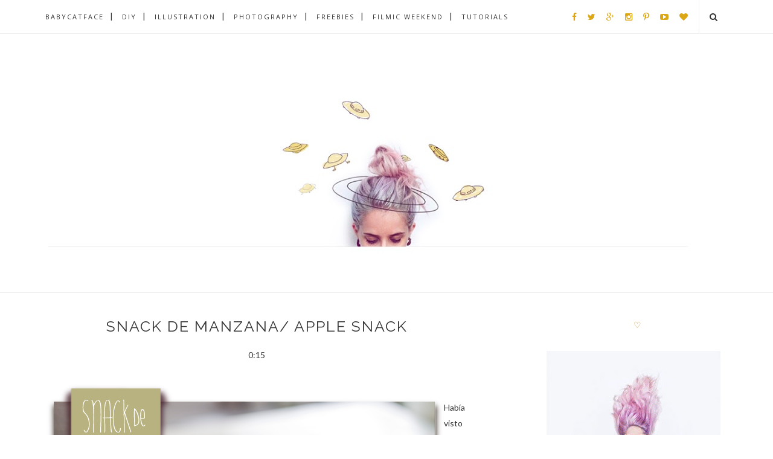

--- FILE ---
content_type: text/html; charset=UTF-8
request_url: https://www.babycatface.com/2013/02/snack-de-manzana-apple-snack.html?showComment=1360254010755
body_size: 66966
content:
<!DOCTYPE html>
<html dir='ltr' xmlns='http://www.w3.org/1999/xhtml' xmlns:b='http://www.google.com/2005/gml/b' xmlns:data='http://www.google.com/2005/gml/data' xmlns:expr='http://www.google.com/2005/gml/expr'>
<head>
<link href='https://www.blogger.com/static/v1/widgets/2944754296-widget_css_bundle.css' rel='stylesheet' type='text/css'/>
<!-- [ Meta Tag SEO ] -->
<meta charset='utf-8'/>
<meta content='width=device-width, initial-scale=1' name='viewport'/>
<meta content='blogger' name='generator'/>
<meta content='text/html; charset=UTF-8' http-equiv='Content-Type'/>
<link href='http://www.blogger.com/openid-server.g' rel='openid.server'/>
<link href='https://www.babycatface.com/' rel='openid.delegate'/>
<link href='https://www.babycatface.com/2013/02/snack-de-manzana-apple-snack.html' rel='canonical'/>
<title>SNACK DE MANZANA/ APPLE SNACK - babycatface</title>
<meta content='' name='description'/>
<meta content='SNACK DE MANZANA/ APPLE SNACK, babycatface: SNACK DE MANZANA/ APPLE SNACK, babycatface' name='keywords'/>
<link href='https://www.babycatface.com/feeds/posts/default' rel='alternate' title='babycatface - Atom' type='application/atom+xml'/>
<link href='https://www.babycatface.com/feeds/posts/default?alt=rss' rel='alternate' title='babycatface - RSS' type='application/rss+xml'/>
<link href='http://www.blogger.com/feeds/4983702166509364799/posts/default' rel='alternate' title='babycatface - Atom' type='application/atom+xml'/>
<link href='https://blogger.googleusercontent.com/img/b/R29vZ2xl/AVvXsEh4NpDYH9gBk3ydrz8QjaDF2EGyzuG9tWuVfRbMYXGJ5ZV61dMw5x0YerO7CMeQl0Zuuq_i2HTvIXfhk4ay9j5Dr7DNPm3vT63FoYjiqm0jYZbwnjLqXdTRuAJRP_t8kND52CZTprMTUvCb/s72-c/apple_snack_1.jpg' rel='image_src'/>
<link href='/favicon.ico' rel='icon' type='image/x-icon'/>
<link href='https://plus.google.com/104830684681492205732/posts' rel='publisher'/>
<link href='https://plus.google.com/104830684681492205732/about' rel='author'/>
<link href='https://plus.google.com/104830684681492205732' rel='me'/>
<meta content='babycatface' name='google-site-verification'/>
<meta content='babycatface' name='msvalidate.01'/>
<meta content='babycatface' name='alexaVerifyID'/>
<meta content='babycatface' name='yandex-verification'/>
<meta content='Spain' name='geo.placename'/>
<meta content='babycatface' name='Author'/>
<meta content='general' name='rating'/>
<meta content='id' name='geo.country'/>
<!-- [ Social Media Meta Tag ] -->
<meta content='babycatface: SNACK DE MANZANA/ APPLE SNACK' property='og:title'/>
<meta content='article' property='og:type'/>
<meta content='https://www.babycatface.com/2013/02/snack-de-manzana-apple-snack.html' property='og:url'/>
<meta content='https://blogger.googleusercontent.com/img/b/R29vZ2xl/AVvXsEh4NpDYH9gBk3ydrz8QjaDF2EGyzuG9tWuVfRbMYXGJ5ZV61dMw5x0YerO7CMeQl0Zuuq_i2HTvIXfhk4ay9j5Dr7DNPm3vT63FoYjiqm0jYZbwnjLqXdTRuAJRP_t8kND52CZTprMTUvCb/s1600/apple_snack_1.jpg' property='og:image'/>
<meta content='babycatface' property='og:description'/>
<meta content='babycatface' property='og:site_name'/>
<meta content='babycatface' property='fb:app_id'/>
<meta content='babycatface' property='fb:admins'/>
<meta content='en_US' property='og:locale'/>
<meta content='en_GB' property='og:locale:alternate'/>
<meta content='id_ID' property='og:locale:alternate'/>
<meta content='summary' name='twitter:card'/>
<meta content='babycatface: SNACK DE MANZANA/ APPLE SNACK' name='twitter:title'/>
<meta content='babycatface' name='twitter:site'/>
<meta content='babycatface' name='twitter:creator'/>
<meta content='width=device-width,initial-scale=1,minimum-scale=1,maximum-scale=1' name='viewport'/>
<link href="//fonts.googleapis.com/css?family=Bad+Script%7CRaleway:400,500,600,700,300%7CLora:400" rel="stylesheet" type="text/css">
<link href="//fonts.googleapis.com/css?family=Montserrat:400,700&amp;ver=4.2.4" id="default_headings_font-css" media="all" rel="stylesheet" type="text/css">
<link href="//fonts.googleapis.com/css?family=Domine:400,700&amp;ver=4.2.4" id="default_para_font-css" media="all" rel="stylesheet" type="text/css">
<link href="//fonts.googleapis.com/css?family=Lato:300,400,700,400italic&amp;ver=4.2.4" id="default_body_font-css" media="all" rel="stylesheet" type="text/css">
<style type='text/css'>@font-face{font-family:'Lato';font-style:normal;font-weight:400;font-display:swap;src:url(//fonts.gstatic.com/s/lato/v25/S6uyw4BMUTPHjxAwXiWtFCfQ7A.woff2)format('woff2');unicode-range:U+0100-02BA,U+02BD-02C5,U+02C7-02CC,U+02CE-02D7,U+02DD-02FF,U+0304,U+0308,U+0329,U+1D00-1DBF,U+1E00-1E9F,U+1EF2-1EFF,U+2020,U+20A0-20AB,U+20AD-20C0,U+2113,U+2C60-2C7F,U+A720-A7FF;}@font-face{font-family:'Lato';font-style:normal;font-weight:400;font-display:swap;src:url(//fonts.gstatic.com/s/lato/v25/S6uyw4BMUTPHjx4wXiWtFCc.woff2)format('woff2');unicode-range:U+0000-00FF,U+0131,U+0152-0153,U+02BB-02BC,U+02C6,U+02DA,U+02DC,U+0304,U+0308,U+0329,U+2000-206F,U+20AC,U+2122,U+2191,U+2193,U+2212,U+2215,U+FEFF,U+FFFD;}@font-face{font-family:'Open Sans';font-style:normal;font-weight:400;font-stretch:100%;font-display:swap;src:url(//fonts.gstatic.com/s/opensans/v44/memSYaGs126MiZpBA-UvWbX2vVnXBbObj2OVZyOOSr4dVJWUgsjZ0B4taVIUwaEQbjB_mQ.woff2)format('woff2');unicode-range:U+0460-052F,U+1C80-1C8A,U+20B4,U+2DE0-2DFF,U+A640-A69F,U+FE2E-FE2F;}@font-face{font-family:'Open Sans';font-style:normal;font-weight:400;font-stretch:100%;font-display:swap;src:url(//fonts.gstatic.com/s/opensans/v44/memSYaGs126MiZpBA-UvWbX2vVnXBbObj2OVZyOOSr4dVJWUgsjZ0B4kaVIUwaEQbjB_mQ.woff2)format('woff2');unicode-range:U+0301,U+0400-045F,U+0490-0491,U+04B0-04B1,U+2116;}@font-face{font-family:'Open Sans';font-style:normal;font-weight:400;font-stretch:100%;font-display:swap;src:url(//fonts.gstatic.com/s/opensans/v44/memSYaGs126MiZpBA-UvWbX2vVnXBbObj2OVZyOOSr4dVJWUgsjZ0B4saVIUwaEQbjB_mQ.woff2)format('woff2');unicode-range:U+1F00-1FFF;}@font-face{font-family:'Open Sans';font-style:normal;font-weight:400;font-stretch:100%;font-display:swap;src:url(//fonts.gstatic.com/s/opensans/v44/memSYaGs126MiZpBA-UvWbX2vVnXBbObj2OVZyOOSr4dVJWUgsjZ0B4jaVIUwaEQbjB_mQ.woff2)format('woff2');unicode-range:U+0370-0377,U+037A-037F,U+0384-038A,U+038C,U+038E-03A1,U+03A3-03FF;}@font-face{font-family:'Open Sans';font-style:normal;font-weight:400;font-stretch:100%;font-display:swap;src:url(//fonts.gstatic.com/s/opensans/v44/memSYaGs126MiZpBA-UvWbX2vVnXBbObj2OVZyOOSr4dVJWUgsjZ0B4iaVIUwaEQbjB_mQ.woff2)format('woff2');unicode-range:U+0307-0308,U+0590-05FF,U+200C-2010,U+20AA,U+25CC,U+FB1D-FB4F;}@font-face{font-family:'Open Sans';font-style:normal;font-weight:400;font-stretch:100%;font-display:swap;src:url(//fonts.gstatic.com/s/opensans/v44/memSYaGs126MiZpBA-UvWbX2vVnXBbObj2OVZyOOSr4dVJWUgsjZ0B5caVIUwaEQbjB_mQ.woff2)format('woff2');unicode-range:U+0302-0303,U+0305,U+0307-0308,U+0310,U+0312,U+0315,U+031A,U+0326-0327,U+032C,U+032F-0330,U+0332-0333,U+0338,U+033A,U+0346,U+034D,U+0391-03A1,U+03A3-03A9,U+03B1-03C9,U+03D1,U+03D5-03D6,U+03F0-03F1,U+03F4-03F5,U+2016-2017,U+2034-2038,U+203C,U+2040,U+2043,U+2047,U+2050,U+2057,U+205F,U+2070-2071,U+2074-208E,U+2090-209C,U+20D0-20DC,U+20E1,U+20E5-20EF,U+2100-2112,U+2114-2115,U+2117-2121,U+2123-214F,U+2190,U+2192,U+2194-21AE,U+21B0-21E5,U+21F1-21F2,U+21F4-2211,U+2213-2214,U+2216-22FF,U+2308-230B,U+2310,U+2319,U+231C-2321,U+2336-237A,U+237C,U+2395,U+239B-23B7,U+23D0,U+23DC-23E1,U+2474-2475,U+25AF,U+25B3,U+25B7,U+25BD,U+25C1,U+25CA,U+25CC,U+25FB,U+266D-266F,U+27C0-27FF,U+2900-2AFF,U+2B0E-2B11,U+2B30-2B4C,U+2BFE,U+3030,U+FF5B,U+FF5D,U+1D400-1D7FF,U+1EE00-1EEFF;}@font-face{font-family:'Open Sans';font-style:normal;font-weight:400;font-stretch:100%;font-display:swap;src:url(//fonts.gstatic.com/s/opensans/v44/memSYaGs126MiZpBA-UvWbX2vVnXBbObj2OVZyOOSr4dVJWUgsjZ0B5OaVIUwaEQbjB_mQ.woff2)format('woff2');unicode-range:U+0001-000C,U+000E-001F,U+007F-009F,U+20DD-20E0,U+20E2-20E4,U+2150-218F,U+2190,U+2192,U+2194-2199,U+21AF,U+21E6-21F0,U+21F3,U+2218-2219,U+2299,U+22C4-22C6,U+2300-243F,U+2440-244A,U+2460-24FF,U+25A0-27BF,U+2800-28FF,U+2921-2922,U+2981,U+29BF,U+29EB,U+2B00-2BFF,U+4DC0-4DFF,U+FFF9-FFFB,U+10140-1018E,U+10190-1019C,U+101A0,U+101D0-101FD,U+102E0-102FB,U+10E60-10E7E,U+1D2C0-1D2D3,U+1D2E0-1D37F,U+1F000-1F0FF,U+1F100-1F1AD,U+1F1E6-1F1FF,U+1F30D-1F30F,U+1F315,U+1F31C,U+1F31E,U+1F320-1F32C,U+1F336,U+1F378,U+1F37D,U+1F382,U+1F393-1F39F,U+1F3A7-1F3A8,U+1F3AC-1F3AF,U+1F3C2,U+1F3C4-1F3C6,U+1F3CA-1F3CE,U+1F3D4-1F3E0,U+1F3ED,U+1F3F1-1F3F3,U+1F3F5-1F3F7,U+1F408,U+1F415,U+1F41F,U+1F426,U+1F43F,U+1F441-1F442,U+1F444,U+1F446-1F449,U+1F44C-1F44E,U+1F453,U+1F46A,U+1F47D,U+1F4A3,U+1F4B0,U+1F4B3,U+1F4B9,U+1F4BB,U+1F4BF,U+1F4C8-1F4CB,U+1F4D6,U+1F4DA,U+1F4DF,U+1F4E3-1F4E6,U+1F4EA-1F4ED,U+1F4F7,U+1F4F9-1F4FB,U+1F4FD-1F4FE,U+1F503,U+1F507-1F50B,U+1F50D,U+1F512-1F513,U+1F53E-1F54A,U+1F54F-1F5FA,U+1F610,U+1F650-1F67F,U+1F687,U+1F68D,U+1F691,U+1F694,U+1F698,U+1F6AD,U+1F6B2,U+1F6B9-1F6BA,U+1F6BC,U+1F6C6-1F6CF,U+1F6D3-1F6D7,U+1F6E0-1F6EA,U+1F6F0-1F6F3,U+1F6F7-1F6FC,U+1F700-1F7FF,U+1F800-1F80B,U+1F810-1F847,U+1F850-1F859,U+1F860-1F887,U+1F890-1F8AD,U+1F8B0-1F8BB,U+1F8C0-1F8C1,U+1F900-1F90B,U+1F93B,U+1F946,U+1F984,U+1F996,U+1F9E9,U+1FA00-1FA6F,U+1FA70-1FA7C,U+1FA80-1FA89,U+1FA8F-1FAC6,U+1FACE-1FADC,U+1FADF-1FAE9,U+1FAF0-1FAF8,U+1FB00-1FBFF;}@font-face{font-family:'Open Sans';font-style:normal;font-weight:400;font-stretch:100%;font-display:swap;src:url(//fonts.gstatic.com/s/opensans/v44/memSYaGs126MiZpBA-UvWbX2vVnXBbObj2OVZyOOSr4dVJWUgsjZ0B4vaVIUwaEQbjB_mQ.woff2)format('woff2');unicode-range:U+0102-0103,U+0110-0111,U+0128-0129,U+0168-0169,U+01A0-01A1,U+01AF-01B0,U+0300-0301,U+0303-0304,U+0308-0309,U+0323,U+0329,U+1EA0-1EF9,U+20AB;}@font-face{font-family:'Open Sans';font-style:normal;font-weight:400;font-stretch:100%;font-display:swap;src:url(//fonts.gstatic.com/s/opensans/v44/memSYaGs126MiZpBA-UvWbX2vVnXBbObj2OVZyOOSr4dVJWUgsjZ0B4uaVIUwaEQbjB_mQ.woff2)format('woff2');unicode-range:U+0100-02BA,U+02BD-02C5,U+02C7-02CC,U+02CE-02D7,U+02DD-02FF,U+0304,U+0308,U+0329,U+1D00-1DBF,U+1E00-1E9F,U+1EF2-1EFF,U+2020,U+20A0-20AB,U+20AD-20C0,U+2113,U+2C60-2C7F,U+A720-A7FF;}@font-face{font-family:'Open Sans';font-style:normal;font-weight:400;font-stretch:100%;font-display:swap;src:url(//fonts.gstatic.com/s/opensans/v44/memSYaGs126MiZpBA-UvWbX2vVnXBbObj2OVZyOOSr4dVJWUgsjZ0B4gaVIUwaEQbjA.woff2)format('woff2');unicode-range:U+0000-00FF,U+0131,U+0152-0153,U+02BB-02BC,U+02C6,U+02DA,U+02DC,U+0304,U+0308,U+0329,U+2000-206F,U+20AC,U+2122,U+2191,U+2193,U+2212,U+2215,U+FEFF,U+FFFD;}</style>
<style id='page-skin-1' type='text/css'><!--
/*
-----------------------------------------------
Blogger Template Style
Name:     Voux Clean & Responsive Blogger Template
Designer: Themexpose
Url     : www.themexpose.com
----------------------------------------------- */
/* Variable definitions
====================
<Group description="Page Text" selector="">
<Variable name="body.font" description="Font" type="font" default="normal normal 14px Lato"/>
<Variable name="body.text.color" description="Text Color" type="color" default="#343434"/>
<Variable name="body.link.color" description="Link Color" type="color" default="#777777"/>
<Variable name="body.link.color.hover" description="Hover Color" type="color" default="#000000"/>
</Group>
<Group description="Background Color" selector="">
<Variable name="body.background.color" description="Outer Background Color" type="color" default="#ffffff"/>
</Group>
<Group description="Blog Header" selector="">
<Variable name="header.text.font" description="Header Font" type="font" default="55px Raleway" />
<Variable name="header.text.color" description="Header Color" type="color" default="#777777" />
</Group>
<Group description="Post Titles" selector="">
<Variable name="post.title.font" description="Font" type="font" default="22px Montserrat"/>
<Variable name="post.title.color" description="Color" type="color" default="#343434" />
<Variable name="post.title.color.hover" description="Hover Color" type="color" default="#777777" />
</Group>
<Group description="Navigation" selector="">
<Variable name="navbar.background" description="Navbar Background Color" type="color" default="#F8F8F8"/>
<Variable name="navbar.text.font" description="Navbar Font" type="font" default="11px Open Sans"/>
<Variable name="navbar.text.color" description="Navbar Text Color" type="color" default="#343434"/>
<Variable name="navbar.text.color.hover" description="Navbar Text Hover Color" type="color" default="#999999"/>
</Group>
<Group description="Widgets" selector="">
<Variable name="widget.title.font" description="Widget Title Font" type="font" default="16px Raleway"/>
<Variable name="widget.title.text.color" description="Widget Title Color" type="color" default="#222222"/>
</Group>
<Group description="Social Icons" selector="">
<Variable name="socialz.color" description="Social Icon Color" type="color" default="#343434"/>
<Variable name="socialz.color.hover" description="Social Icon Hover Color" type="color" default="#777777"/>
</Group>
<Group description="Sidebar Social Icons" selector="">
<Variable name="sidebar.social.background" description="Social Icon Background Color" type="color" default="#ffffff"/>
<Variable name="sidebar.social.color" description="Social Icon Color" type="color" default="#444444"/>
<Variable name="sidebar.social.border.color" description="Social Icon Border Color" type="color" default="#f0f0f0"/>
</Group>
<Group description="Label" selector="">
<Variable name="label.font" description="Navbar Font" type="font" default="10px Lato"/>
<Variable name="label.color" description="Navbar Text Color" type="color" default="#DCA714"/>
<Variable name="label.color.hover" description="Navbar Background Color" type="color" default="#aaaaaa"/>
</Group>
*/
/* Global reset */
/* Based upon 'reset.css' in the Yahoo! User Interface Library: http://developer.yahoo.com/yui */
*, html, body, div, dl, dt, dd, ul, ol, li, h1, h2, h3, h4, h5, h6, pre, form, label, fieldset, input, p, blockquote, th, td { margin:0; padding:0 }
table { border-collapse:collapse; border-spacing:0 }
fieldset, img { border:0 }
address, caption, cite, code, dfn, em, strong, th, var { font-style:normal; font-weight:normal }
ol, ul, li { list-style:none }
caption, th { text-align:left }
h1, h2, h3, h4, h5, h6 { font-size:100%; font-weight:normal }
q:before, q:after { content:''}
/* Global reset-RESET */
strong { font-weight: bold }
em { font-style: italic }
a img { border:none } /* Gets rid of IE's blue borders */
body#layout #header {
margin-bottom: 80px;
clear:both;
}
div#Subscribe h2 {
display: none;
}
div#Header1 p {
text-align: center;
margin-top: -40px;
padding-bottom: 40px;
}
#layout:before {    content: 'This is the property of ThemeXpose.com';
text-transform: uppercase;
font-size: 20px;
color: #999;
margin: 0 0 20px 0;
display: inline-block;
font-weight: 700;
padding: 20px;
font-family: sans-serif;
border: 4px double #FD856E;}
#Attribution1 {height:0px;visibility:hidden;display:none;}
#b-navbar {height:0px;visibility:hidden;display:none;}
.widget-item-control {display:none;}
body#layout #navigation {
height: auto;
margin-bottom: 60px;
margin-top: 30px;
position: relative;
width: 100%;
z-index: 999;
}
body#layout #navigation-wrapper {
width:40%;
float:left;
}
body#layout #top-social {
width:40%;
float:right;
}
body#layout #widget-area .footerwidget {
width:360px;
margin-right: 0px;
}
body#layout #sidebar .widget {
width:304px;
}
body#layout div#main {
width: 655px;
}
body {
color: #343434;
font:normal normal 14px Lato;
line-height: 26px;
letter-spacing: 0px;
text-transform: none;
background-color:#ffffff;
}
p {
font-size:16px;
line-height:26px;
}
a {
text-decoration:none;
color:#83807c;
}
a:hover {
color:#000000
}
h1,h2,h3,h4,h5,h6 {
font-family: "Josefin Sans""Open Sans", sans-serif;
font-size: 20px;
}
.container {
width:1130px;
margin:0 auto;
}
.container.sp_sidebar {
overflow:hidden;
}
#main {
width:100%;
}
.container.sp_sidebar #main {
width:700px;
margin-right:30px;
float:left;
}
#sidebar {
width:300px;
float:right;
}
/********************************/
/*** Navigation ***/
/********************************/
#navigation {
background:#F1F1F1;
height:55px;
position:fixed;
z-index:999;
width:100%;
-webkit-backface-visibility: hidden;
border-bottom: 1px solid #F0F0F0;
}
.slicknav_menu {
display:none;
}
#navigation .container {
position:relative;
}
.menu {
float:left;
}
.menu li {
display:inline-block;
margin-right:12px;
position:relative;
}
.menu li a {
font:normal normal 11px Open Sans;
font-weight:400;
letter-spacing:2px;
color:#343434;
line-height:55px;
text-transform:uppercase;
display:inline-block;
-o-transition:.3s;
-ms-transition:.3s;
-moz-transition:.3s;
-webkit-transition:.3s;
}
ul.sub-menu li:after {
content: "|";
padding-left: 10px;
color: #565656;
display: none;
}
/*** DROPDOWN ***/
.menu .sub-menu,
.menu .children {
background-color: #171717;
display: none;
padding: 0;
position: absolute;
margin-top:0;
left: 0;
z-index: 99999;
}
ul.menu ul a,
.menu ul ul a {
color: #999;
margin: 0;
padding: 6px 10px 7px 10px;
min-width: 160px;
line-height:20px;
-o-transition:.25s;
-ms-transition:.25s;
-moz-transition:.25s;
-webkit-transition:.25s;
transition:.25s;
border-top:1px solid #333;
}
ul.menu ul li,
.menu ul ul li {
padding-right:0;
margin-right:0;
}
ul.menu ul a:hover,
.menu ul ul a:hover {
color: #fff;
background:#333;
}
ul.menu li:hover > ul,
.menu ul li:hover > ul {
display: block;
}
.menu .sub-menu ul,
.menu .children ul {
left: 100%;
top: 0;
}
/** Search **/
#top-search {
position:absolute;
right:0;
top:0;
width:48px;
text-align:center;
margin-left:16px;
}
#top-search a {
height:55px;
font-size:14px;
line-height:55px;
color:#343434;
border-left: 1px solid #f0f0f0;
display:block;
-webkit-transition: all 0.2s linear;
-moz-transition: all 0.2s linear;
-ms-transition: all 0.2s linear;
-o-transition: all 0.2s linear;
transition: all 0.2s linear;
}
#top-search a:hover {
color:#ccc;
}
.show-search {
position:absolute;
top:55px;
right:-1px;
display:none;
z-index:10000;
}
.show-search #searchform input#s {
width:190px;
background:#FFF;
webkit-box-shadow: 0 8px 6px -6px rgba(206,206,206,.2);
-moz-box-shadow:  0 8px 6px -6px rgba(206,206,206,.2);
box-shadow:  0 8px 6px -6px rgba(206,206,206,.2);
}
.show-search #searchform input#s:focus {
border:1px solid #d5d5d5;
}
/*** Top Social ***/
#top-social {
position:absolute;
right:66px;
top:0;
}
#top-social a{
font-size:14px;
margin-left:15px;
line-height:55px;
color:#e6c55d;
-webkit-transition: all 0.2s linear;
-moz-transition: all 0.2s linear;
-ms-transition: all 0.2s linear;
-o-transition: all 0.2s linear;
transition: all 0.2s linear;
}
h1.logo_h.logo_h__txt {
font: 55px Raleway;
padding: 60px 0;
text-align: center;
font-weight: 300;
color:#777777;
text-transform: uppercase;
}
/********************************/
/*** Header ***/
/********************************/
#header {
padding-top:55px;
}
#logo {
text-align:center;
padding:30px 0;
}
/** Featured area **/
.featured-area {
margin-bottom: 50px;
padding-bottom: 10px;
margin-top: -70px;
border-bottom: 1px solid rgba(34,34,34,0.1);
}
/********************************/
/*** Grid Item ***/
/********************************/
/* grid title */
.sp-grid-title {
margin-bottom:45px;
text-align:center;
}
.sp-grid-title h3 {
font-size: 26px;
font-weight: 400;
text-transform: uppercase;
letter-spacing:4px;
margin-bottom:4px;
}
.sp-grid-title .sub-title {
font-size: 18px;
font-style: italic;
color: #999;
}
.sp-grid li {
display: inline-block;
vertical-align: top;
width: 300px;
margin-right: 16px;
margin-bottom: 45px;
}
.container.sp_sidebar .sp-grid li {
width:315px;
}
.container.sp_sidebar .sp-grid li:nth-child(3n+3) {
margin-right:16px;
}
.container.sp_sidebar .sp-grid li:nth-child(2n+2) {
margin-right:0;
}
.sp-grid li:nth-child(3n+3) {
margin-right:0;
}
.sp-grid li .item img {
width:100%;
height:auto;
margin-bottom:10px;
}
.sp-grid li .item .cat {
font-size: 11px;
font-weight: 700;
letter-spacing: 1px;
text-transform: uppercase;
font-family:"Open Sans";
margin-bottom:7px;
display:block;
}
.sp-grid li .item .cat a:hover {
text-decoration:underline;
}
.sp-grid li .item h2 {
margin-bottom:8px;
}
.sp-grid li .item h2 a {
font-size: 15px;
color: #000000;
text-transform: uppercase;
letter-spacing: 1px;
font-weight: 700;
-o-transition:.3s;
-ms-transition:.3s;
-moz-transition:.3s;
-webkit-transition:.3s;
}
.sp-grid li .item h2 a:hover {
opacity:.5;
}
.sp-grid li .item p {
margin-bottom:6px;
}
.sp-grid li .item .date {
font-size: 13px;
color: #999;
letter-spacing: 1px;
font-style: italic;
}
/********************************/
/*** Post ***/
/********************************/
.post {
margin-bottom:100px;
}
.single .post {
margin-bottom:70px;
}
/*** Post Header ***/
.post-header {
margin-bottom:15px;
text-align:center;
padding-bottom: 15px;
}
.post-header .cat a {
color: #dca714;
font:normal bold 11px Raleway;
display: inline-block;
margin-bottom: 10px;
text-transform: uppercase;
letter-spacing: 2px;
}
.post-header .cat a:hover {
color: #ffffff;
text-decoration:underline;
}
.post-header h1, .post-header h2 { margin-bottom:8px; }
.post-header h1 a, .post-header h2 a, .post-header h1 {
font: normal normal 25px Raleway;
color: #343434;
text-transform: uppercase;
font-weight: 400;
-o-transition: .3s;
-ms-transition: .3s;
-moz-transition: .3s;
-webkit-transition: .3s;
position: relative;
display: block;
margin-bottom: 20px;
letter-spacing: 2px;
}
.post-header h1 a:after,.post-header h2 a:after {
content: "";
position: absolute;
bottom: -19px;
left: 0;
right: 0;
margin-left: auto;
margin-right: auto;
width: 12%;
height: 2px;
background-color: #343434;
}
.post-header h2 a:hover {
color: #dca714;
}
/*** Post image ***/
.post-image {
margin-bottom:18px;
}
.post-image img {
max-width:100%;
height:auto;
min-width:100%;
}
.post-image.audio iframe {
height:166px;
}
.container.sp_sidebar .post-image.audio iframe {
width:1650px;
height:auto;
}
/*** Post Entry ***/
.post-entry {
text-align: justify;
}
.post-entry img {
max-width:100%;
height:auto;
}
.post-entry p {
margin-bottom:20px;
text-align: justify;
text-align: center;
}
.post-entry a.more-link {
margin-top: 30px;
text-transform: uppercase;
font-size: 10px;
display: inline-block;
-o-transition: .3s;
-ms-transition: .3s;
-moz-transition: .3s;
-webkit-transition: .3s;
position: relative;
height: 30px;
letter-spacing: 2px;
font-family: 'Lato', sans-serif;
-o-transition: .3s;
-ms-transition: .3s;
-moz-transition: .3s;
-webkit-transition: .3s;
color: #DCA714;
font-weight: 400;
}
.post-entry a:hover {
text-decoration:underline;
}
.post-entry p, .post-entry h1, .post-entry h2, .post-entry h3, .post-entry h4, .post-entry h5, .post-entry h6, .post-entry hr {
margin-bottom:20px;
}
.post-entry h1, .post-entry h2, .post-entry h3, .post-entry h4, .post-entry h5, .post-entry h6 {
color:#000;
font-weight:700;
}
.post-entry h1 {
font-size:30px;
}
.post-entry h2 {
font-size:27px;
}
.post-entry h3 {
font-size:24px;
}
.post-entry h4 {
font-size:20px;
}
.post-entry h5 {
font-size:18px;
}
.post-entry h6 {
font-size:16px;
}
.post-entry hr {
border:0;
height:0;
border-bottom:1px solid #e5e5e5;
clear:both;
}
.post-entry blockquote p {
border-left:3px solid #cea525;
color:#999;
padding:0 18px;
font-family:"Georgia";
font-size:18px;
line-height:28px;
font-style:italic;
}
.post-entry ul, .post-entry ol {
padding-left:45px;
margin-bottom:20px;
}
.post-entry ul li {
margin-bottom:12px;
list-style:square;
}
.post-entry ol li {
margin-bottom:12px;
list-style:decimal;
}
.sticky.post .post-header { border:1px dashed #ddd; padding:20px 0; }
.bypostauthor  {}
.post-entry table { width:100%; margin-bottom:22px; border-collapse:collapse }
.post-entry td, .post-entry th { padding: 12px; border-bottom: 1px #e5e5e5 solid; }
.post-entry th { font-weight:bold; font-size:14px; background:#f5f5f5;}
.post-entry tr:hover {
background:#f9f9f9;
}
/*** Post Share ***/
.post-share {
text-align:center;
margin-top:40px;
margin-bottom:100px;
background:url(//1.bp.blogspot.com/-RaxSFprHuWw/U-eh4Hd6OgI/AAAAAAAAAP0/sijBcrNVTjo/line.gif) repeat-x center center;
}
.post-share a {
display:inline-block;
}
.share-box {
width: 42px;
height: 42px;
border-radius: 50%;
background: #fff;
border: 4px double #ddd;
display: inline-block;
line-height: 42px;
margin: 0 10px;
-o-transition: .3s;
-ms-transition: .3s;
-moz-transition: .3s;
-webkit-transition: .3s;
}
.share-box i {
font-size:14px;
}
.share-box:hover {
background:#171717;
border:1px solid #171717;
}
/*** Post author ***/
.post-author {
margin-bottom:80px;
margin-top:70px;
overflow:hidden;
border-bottom: 1px solid rgba(34,34,34,0.1);
padding-bottom: 40px;
margin-bottom: 40px;
}
.author-img {
float:left;
margin-right:30px;
}
.author-img img {
border-radius:50%;
}
.author-content h5 a {
font-size:14px;
letter-spacing:2px;
text-transform:uppercase;
margin-bottom:8px;
color:#000;
display:block;
}
.author-content p {
margin-bottom:8px;
}
.author-content .author-social {
font-size:14px;
color:#bbb;
margin-right:8px;
}
/*** Post related ***/
.post-related {
overflow:hidden;
margin-bottom:80px;
margin-top:70px;
}
.post-box { text-align:center; }
.post-box-title {
padding-bottom: 3px;
display: inline-block;
margin-top: 0;
font-family: Raleway;
font-size: 16px;
font-weight: 100;
font-style: bold;
line-height: 1.25;
letter-spacing: 1px;
text-transform: uppercase;
text-align: center;
color: #222;
margin-bottom: 20px;
}
.item-related {
width:292px;
float:left;
margin-right:32px;
}
.item-related:last-child { margin-right:0; }
.container.sp_sidebar .item-related{
width:120px;
margin-right:19px;
}
.container.sp_sidebar .item-related:last-child {
margin-right:0;
}
.item-related img {
margin-bottom:6px;
width:100%;
height:auto;
}
.item-related h3 a {
font-size:14px;
text-transform:lowercase;
letter-spacing:0px;
color:#000;
display: block;
font-weight: regular;
color: #222;
}
.item-related h3 a:hover {
text-decoration:underline;
}
.item-related span.date {
font-size:10px;
font-family:"Open Sans", sans-serif;
text-transform:uppercase;
font-style:italic;
color:#999;
}
/** Post tags ***/
.post-tags {
margin-top:30px;
margin-bottom:50px;
}
.post-tags a {
font-family:"Open Sans", sans-serif;
font-size:11px;
letter-spacing:2px;
text-transform:uppercase;
background:#f2f2f2;
color:#666;
padding:7px 10px 8px;
margin-right:6px;
border-radius:2px;
margin-bottom:5px;
display:inline-block;
}
.post-tags a:hover {
background:#333;
color:#fff;
text-decoration:none;
}
/*** Post Pagination ***/
.post-pagination {
overflow:hidden;
}
.post-pagination .prev-post {
float:left;
width:470px;
}
.post-pagination .next-post {
float:right;
text-align:right;
width:470px;
}
.container.sp_sidebar .post-pagination .prev-post, .container.sp_sidebar .post-pagination .next-post {
width:325px;
}
.post-pagination span {
color:#999;
font-size:16px;
font-style:italic;
letter-spacing:1px;
}
.post-pagination .arrow {
font-size:64px;
color:#ddd;
line-height:64px;
}
.post-pagination .prev-post .arrow {
float:left;
margin-right:18px;
}
.post-pagination .next-post .arrow {
float:right;
margin-left:18px;
}
.pagi-text {
margin-top:11px;
}
.post-pagination h5 {
text-transform:uppercase;
letter-spacing:2px;
font-size:14px;
}
.post-pagination a {
color:#999;
}
.post-pagination a:hover > .arrow, .post-pagination a:hover > .pagi-text span, .post-pagination a:hover {
color:#000;
}
.site-social-networks.show-title li {
text-align: center;
width: 32%;
}
.site-social-networks li {
display: inline-block;
padding: 0;
}
.site-social-networks.show-title a {
margin: 20px auto 0 auto;
text-transform: uppercase;
font-size: 10px;
}
.site-social-networks.show-title i {
display: block;
margin: 0 auto 10px auto;
}
.site-social-networks.style-default i {
width: 32px;
height: 32px;
margin: 0 auto;
line-height: 32px;
text-align: center;
font-size: 18px;
color: #dca714;
}
ul.site-social-networks.secondary-2-primary.style-default.show-title li {
margin-bottom: 2px!important;
padding-bottom: 7px!important;
border: 1px solid #f8f8f8;
padding: 10px 0;
background-color: #f8f8f8;
}
ul.site-social-networks.secondary-2-primary.style-default.show-title li:last-child{ border: 1px solid #f0f0f0!important;}
/********************************/
/*** Pagination ***/
/********************************/
.pagination {
margin-bottom:60px;
overflow:hidden;
}
.pagination a {
color:#999;
letter-spacing:3px;
text-transform:uppercase;
font-size:12px;
}
.pagination a:hover {
text-decoration:none;
color:#000;
}
.pagination .newer {
float:left;
}
.pagination .older {
float:right;
}
/********************************/
/*** Footer Social ***/
/********************************/
#footer-social {
background:#f2f2f2;
padding:40px 0;
text-align:center;
}
#footer-social a {
margin:0 15px;
color:#999;
font-family:"Open Sans", sans-serif;
font-size:11px;
text-transform:uppercase;
font-weight:700;
letter-spacing:1px;
}
#footer-social a:first-child {
margin-left:0;
}
#footer-social a:last-child {
margin-right:0;
}
#footer-social a i {
height:28px;
width:28px;
text-align:center;
line-height:28px;
background:#666;
color:#fff;
border-radius:50%;
margin-right:5px;
font-size:14px;
}
#footer-social a:hover {
text-decoration:none;
color:#000;
}
#footer-social a:hover > i {
background:#000;
}
/********************************/
/*** Footer logo ***/
/********************************/
#footer-logo {
background:#111;
padding:60px 0;
text-align:center;
}
#footer-logo img {
margin-bottom:15px;
}
#footer-logo p {
color:#777;
font-size:15px;
margin-bottom:0;
font-style:italic;
}
#footer-logo p i {
color:#646464;
font-size:14px;
margin:0 5px 0 7px;
}
.share-box:hover > i {
color: #fff;
}
/********************************/
/*** Footer Copyright ***/
/********************************/
#footer-copyright {
padding:12px 0;
background:#000;
overflow:hidden;
font-family:"Open Sans", sans-serif;
}
#footer-copyright p {
font-size: 13px;
line-height: 31px;
color:#EFEFEF;
float:left;
}
#footer-copyright .to-top {
float:right;
margin-top:6px;
font-size:11px;
text-transform:uppercase;
font-weight:700;
letter-spacing:1px;
color:#444;
}
#footer-copyright .to-top i {
font-size:14px;
margin-left:3px;
}
#footer-copyright .to-top:hover {
text-decoration:none;
}
/********************************/
/*** Widget Area ***/
/********************************/
#widget-area {
overflow:hidden;
margin-bottom:60px;
padding-top:60px;
}
#widget-area .footerwidget {
float:left;
}
#widget-area .widget, #sidebar .widget {
float: left;
margin-right: 32px;
width: 355px;
}
#widget-area .widget h2 {
font: normal normal 16px Raleway;
font-weight: 700;
font-style: normal;
line-height: 1.25;
letter-spacing: 2px;
text-transform: uppercase;
text-align: center;
display: block;
text-overflow: ellipsis;
white-space: nowrap;
overflow: hidden;
text-transform: uppercase;
font-size: 11px;
letter-spacing: 2px;
display: block;
margin-bottom: 20px;
text-align: center;
color: #343434;
font-weight: 700;
position: relative;
padding: 14px 11px;
background-color: #F8F8F8;
}
#widget-area #container3 {
margin-right:0px;
}
#sidebar .widget {
width: 300px;
margin-right: 0;
float: none;
margin-bottom: 30px;
padding: 0px;
}
div#sidebar h2 span {
display: inline-block;
}
#sidebar img {
max-width:300px;
}
#sidebar iframe {
max-width:260px;
}
.widget:last-child {
margin-right:0;
}
.widget-title, #sidebar .widget h2{
font: normal normal 16px Raleway;
font-weight: 700;
font-style: normal;
line-height: 1.25;
letter-spacing: 2px;
text-transform: uppercase;
text-align: center;
display: block;
text-overflow: ellipsis;
white-space: nowrap;
overflow: hidden;
text-transform: uppercase;
font-size: 11px;
letter-spacing: 2px;
display: block;
margin-bottom: 20px;
text-align: center;
color: #343434;
font-weight: 700;
position: relative;
padding: 14px 11px;
background-color: #F8F8F8;
}
#sidebar .widget-title, #sidebar .widget h2, #widget-area .widget h2 {
margin-bottom:20px;
}
#sidebar .widget ul li {
margin-bottom:7px;
padding-bottom:7px;
}
#sidebar .widget ul li:last-child {
margin-bottom:0;
padding-bottom:0;
border-bottom:none;
}
.cloud-label-widget-content {display:inline-block;text-align:left;}
.cloud-label-widget-content .label-size{display:inline-block;float:left;font-size:11px;line-height:normal;margin:0 5px 5px 0;opacity:1}
.cloud-label-widget-content .label-size a{  background: #fff;
color: #dca714;
float: left;
border: 1px solid #eee;
font: normal bold 11px Raleway;
line-height: 100%;
margin: 0;
padding: 8px 10px;
text-transform: uppercase;
transition: all .6s;}
/*** Search widget ***/
#searchform input#s {
border: 1px solid #e5e5e5;
background:#fff url(img/searchsubmit.png) no-repeat 96% 13px;
padding:14px 14px;
font-size:11px;
color:#999;
letter-spacing:1px;
}
#searchform #s:focus { outline:none; }
/** searchbar for widget ***/
.widget #searchform input#s {
width:260px;
}
#sidebar .widget #searchform input#s {
width:230px;
}
/*** About Widget ***/
.about-widget img {
max-width:292px;
height:auto;
}
/** Instagram widget support **/
.instag ul.thumbnails > li {
width:32% !important;
}
.instag ul.thumbnails > li img:hover {
opacity:.8;
}
.instag ul li {
margin:0;
padding-bottom:0;
border-bottom:none;
}
.pllexislider ul li {
margin:0;
padding-bottom:0;
border-bottom:none;
}
/*** Tagcloud widget ***/
.widget .tagcloud a {
font-family:"Open Sans", sans-serif;
font-size:10px;
letter-spacing:1px;
text-transform:uppercase;
background:#f2f2f2;
color:#666;
padding:6px 8px 7px;
margin-right:5px;
margin-bottom:8px;
display:inline-block;
border-radius:2px;
}
.widget .tagcloud a:hover {
background:#333;
color:#fff;
}
/*** Calender widget ***/
#wp-calendar {width: 100%; }
#wp-calendar caption { text-align: right; color: #777; font-size: 12px; margin-top: 10px; margin-bottom: 15px; }
#wp-calendar thead { font-size: 12px;  }
#wp-calendar thead th { padding-bottom: 10px; }
#wp-calendar tbody { color: #aaa; }
#wp-calendar tbody td { background: #f5f5f5; border: 1px solid #fff; text-align: center; padding:8px;}
#wp-calendar tbody td a { font-weight:700; color:#222; }
#wp-calendar tbody td:hover { background: #fff; }
#wp-calendar tbody .pad { background: none; }
#wp-calendar tfoot #next { font-size: 10px; text-transform: uppercase; text-align: right; }
#wp-calendar tfoot #prev { font-size: 10px; text-transform: uppercase; padding-top: 10px; }
#wp-calendar thead th { padding-bottom: 10px; text-align: center; }
/** WIDGET ITEMS **/
.widget ul.side-newsfeed li {
list-style-type:none;
margin-bottom:17px;
padding-bottom:13px;
margin-left:0;
}
.widget ul.side-newsfeed li:last-child {
margin-bottom:0;
padding-bottom:0;
}
.widget ul.side-newsfeed li .side-item {
overflow:hidden;
}
.widget ul.side-newsfeed li .side-item .side-image {
float:left;
margin-right:14px;
}
.widget ul.side-newsfeed li .side-item .side-image img {
width:86px;
height:auto;
}
.widget ul.side-newsfeed li .side-item .side-item-text {
overflow:hidden;
}
.widget ul.side-newsfeed li .side-item .side-item-text h4 a {
margin-bottom:1px;
color:#333;
display:block;
font-size:14px;
}
.widget ul.side-newsfeed li .side-item .side-item-text .side-item-meta {
font-size:10px;
letter-spacing:1px;
color:#999;
font-style:italic;
font-family:"Open Sans";
}
/** Social Widget **/
.widget-social {
text-align:center;
}
.widget-social a:first-child {
margin-left:0;
}
.widget-social a:last-child {
margin-right:0;
}
.widget-social a i {
height:28px;
width:28px;
text-align:center;
line-height:28px;
background:#666;
color:#fff;
border-radius:50%;
margin:0 2px;
font-size:14px;
}
.widget-social a:hover {
text-decoration:none;
color:#000;
}
.widget-social a:hover > i {
background:#000;
}
/*******************************
*** COMMENTS
*******************************/
.post-comments {
margin-bottom:70px;
margin-top:70px;
}
.comments {
margin-bottom:40px;
}
.comment {
border-bottom:1px dotted #eee;
margin-top:20px;
margin-bottom:34px;
padding-bottom:40px;
}
.comment .avatar-image-container {
float:left;
}
.comment .avatar-image-container img {
border-radius:50%;
width:50px;
height:50px;
max-width:50px;
max-height:50px;
}
.comments .comment-block {
margin-left: 80px;
position: relative;
}
.comment-replies {
margin-left: 40px;
margin-top: 20px;
}
.comments .avatar-image-container {
float: left;
max-height: 50px;
overflow: hidden;
width: 50px;
}
.comment-replies .comment {
border:none;
margin-bottom:0px;
padding-bottom:0px;
}
.thecomment .comment-text {
overflow:hidden;
}
.thecomment .comment-text span.author, cite.user > a {
display:block;
font-size:14px;
text-transform:uppercase;
letter-spacing:2px;
margin-bottom:6px;
color:#333;
font-family:"Open Sans";
}
.thecomment .comment-text span.author a:hover {
text-decoration:underline;
}
span.datetime {
font-size:14px;
color:#999;
font-style:italic;
display:block;
margin-bottom:10px;
}
.thecomment .comment-text em {
font-size:13px;
margin-bottom:-14px;
display:block;
color:orange;
letter-spacing:1px;
}
.thecomment .comment-text em i {
font-size:14px;
color:#f3bd00;
}
.comment-actions a {
float:right;
font-size:11px;
background-color:#aaa;
color:#FFF;
padding:3px 6px 5px 6px;
border-radius:2px;
margin-left:7px;
font-family:"Lato";
-o-transition:.3s;
-ms-transition:.3s;
-moz-transition:.3s;
-webkit-transition:.3s;
transition:.3s;
}
.continue a {
float:left;
margin-bottom:20px;
font-size:11px;
background-color:#aaa;
color:#FFF;
padding:3px 6px 5px 6px;
border-radius:2px;
margin-left:7px;
font-family:"Lato";
-o-transition:.3s;
-ms-transition:.3s;
-moz-transition:.3s;
-webkit-transition:.3s;
transition:.3s;
}
.loadmore a {
font-size:11px;
background-color:#aaa;
color:#FFF;
padding:3px 6px 5px 6px;
border-radius:2px;
margin-left:7px;
font-family:"Lato";
-o-transition:.3s;
-ms-transition:.3s;
-moz-transition:.3s;
-webkit-transition:.3s;
transition:.3s;
}
div#pinterest-gallery li {
width: 48%;
float: left;
height: 125px;
border: 2px solid #fff;
background-size: cover;
display: inline-block;
}
#pinterest-gallery li a {
color: transparent;
line-height: 1px;
font-size: 0px;
}
.pinterest-link {
display: block;
overflow: hidden;
text-indent: 100%;
height: 100%;
white-space: nowrap;
}
.post-comments span.reply a.comment-edit-link {
background:#c5c5c5;
}
.post-comments span.reply a:hover {
opacity:.8;
}
ul.children { margin: 0 0 0 55px; }
ul.children li.thecomment { margin:0 0 8px 0; }
/** Reply **/
#respond {
margin-bottom:20px;
overflow:hidden;
}
#respond  h3 {
font-size:14px;
color:#999;
font-weight:400;
margin-bottom:30px;
font-family:"Lato";
letter-spacing:2px;
text-transform:uppercase;
}
#respond h3 a {
color:#000;
display:inline-block;
}
#respond h3 small a {
text-transform:uppercase;
font-size:11px;
background:#333;
color:#FFF;
padding:4px 6px 5px;
border-radius:3px;
margin-left:7px;
letter-spacing:1px;
-o-transition:.3s;
-ms-transition:.3s;
-moz-transition:.3s;
-webkit-transition:.3s;
transition:.3s;
}
#respond h3 small a:hover {
opacity:.8;
}
#respond label {
color:#888;
width:80px;
font-size:14px;
display:inline-block;
font-weight:300;
}
#respond input {
padding:8px 10px;
border:1px solid #DDD;
margin-right:10px;
border-radius: 3px;
color:#999;
margin-bottom:15px;
font-size:11px;
width:250px;
font-family:"Georgia";
}
#respond input:focus {outline:none;}
#respond .comment-form-url {
margin-bottom:10px;
}
#respond textarea {
padding:14px;
border:1px solid #DDD;
border-radius: 3px;
width:95%;
height:120px;
font-size:13px;
color:#777;
margin-bottom:14px;
line-height:20px;
font-family:"Georgia";
}
#respond textarea:focus {outline:none;}
#respond #submit {
font-family:"Lato";
text-transform:uppercase;
letter-spacing:2px;
background:#eee;
border-radius:0;
font-size:11px;
color:#666;
padding:12px 19px 14px;
margin-top:6px;
display:inline-block;
border:none;
-o-transition:.3s;
-ms-transition:.3s;
-moz-transition:.3s;
-webkit-transition:.3s;
transition:.3s;
cursor:pointer;
border-radius:30px;
width:auto;
}
#respond #submit:hover {
background:#333;
color:#FFF;
}
/********************************/
/*** Archive ***/
/********************************/
.archive-box {
background:#f4f4f4;
padding:22px 0 24px;
text-align:center;
margin-bottom:70px;
margin-top:-70px;
border-bottom:1px solid #eee;
}
.archive-box span {
font-size:14px;
font-style:italic;
letter-spacing:1px;
color:#999;
}
.archive-box h1 {
font-size:26px;
letter-spacing:4px;
text-transform:uppercase;
}
.nothing {
margin-bottom:90px;
text-align:center;
}
/* =WordPress Core
-------------------------------------------------------------- */
.alignnone {
margin: 5px 20px 20px 0;
}
.aligncenter,
div.aligncenter {
display: block;
margin: 5px auto 5px auto;
}
.alignright {
float:right;
margin: 5px 0 20px 20px;
}
.alignleft {
float: left;
margin: 5px 20px 20px 0;
}
.aligncenter {
display: block;
margin: 5px auto 5px auto;
}
a img.alignright {
float: right;
margin: 5px 0 20px 20px;
}
a img.alignnone {
margin: 5px 20px 20px 0;
}
a img.alignleft {
float: left;
margin: 5px 20px 20px 0;
}
a img.aligncenter {
display: block;
margin-left: auto;
margin-right: auto
}
.wp-caption {
background: #fff;
border: 1px solid #f0f0f0;
max-width: 96%; /* Image does not overflow the content area */
padding: 5px 3px 10px;
text-align: center;
font-family:"Open Sans";
}
.wp-caption.alignnone {
margin: 5px 20px 20px 0;
}
.wp-caption.alignleft {
margin: 5px 20px 20px 0;
}
.wp-caption.alignright {
margin: 5px 0 20px 20px;
}
.wp-caption img {
border: 0 none;
height: auto;
margin: 0;
max-width: 98.5%;
padding: 0;
width: auto;
}
.wp-caption p.wp-caption-text {
font-size: 11px;
line-height: 17px;
margin: 0;
padding: 0 4px 5px;
}
/*** Custom WordPress gallery style ***/
.gallery .gallery-caption{
font-size:12px;
color:#888;
font-family:"Open Sans";
}
.gallery .gallery-icon img{
border-radius:2px;
border:1px solid #eee !important;
padding:7px;
}
.gallery .gallery-icon img:hover {
border:1px solid #ccc !important;
}
/*** Contact Form 7 ***/
/*********************************************************/
.wpcf7 input {
width:266px;
}
div.wpcf7 {
overflow:hidden;
margin-top:40px;
}
.wpcf7 p.sp_input {
float:left;
margin-right:19px;
}
.wpcf7 p.sp_message {
clear:both;
}
.wpcf7 input, .wpcf7 textarea {
padding:8px;
border:1px solid #DDD;
margin-right:10px;
-webkit-border-radius: 5px;-moz-border-radius: 5px;border-radius: 5px;
color:#777;
font-size:12px;
margin-top:6px;
margin-bottom:6px;
}
.wpcf7 textarea {
width:95%;
}
.wpcf7 .wpcf7-submit {
background:#171717;
-webkit-border-radius: 20px;-moz-border-radius: 20px;border-radius:20px;
padding:12px 24px;
color:#FFF;
letter-spacing:3px;
font-size:11px;
text-transform:uppercase;
cursor:pointer;
-o-transition:.3s;
-ms-transition:.3s;
-moz-transition:.3s;
-webkit-transition:.3s;
transition:.3s;
display:block;
border:none;
width:auto;
}
.wpcf7 .wpcf7-submit:hover {
background:#777;
}
/*** 404 ***/
.error-404 {
margin-bottom:105px;
text-align:center;
}
.error-404 h1 {
font-size:190px;
font-weight:700;
margin-bottom:-25px;
}
.error-404 p {
color:#999;
font-size:18px;
font-style:italic;
}
.author-content {
margin-left: 140px;
}
.PageList LI.selected A {
font-weight: normal!important;
text-decoration: none;
}
span.smg-label {
display: none;
}
#logo { padding:60px 0; }
#navigation { background:#ffffff; }
.menu li a { color:#343434; }
.menu li a:hover {  color:#dca714; }
.menu .sub-menu, .menu .children { background: #171717; }
ul.menu ul a, .menu ul ul a { border-top: 1px solid #333333; color:#999999; }
ul.menu ul a:hover, .menu ul ul a:hover { color: #ffffff; background:#333333; }
#top-social a { color:#dca714; }
#top-social a:hover{ color:#444444; }
#top-search a:hover { background:#474747; }
#top-search a:hover { color:#cccccc; }
.widget-title , #sidebar .widget h2, #widget-area .widget h2 { color:#343434; }
#sidebar .widget-title, #sidebar .widget h2, #widget-area .widget h2 { background:; color:; }
#footer-social  {    background: #f8f8f8;
border-bottom: 1px solid #f0f0f0; border-top: 1px solid #f0f0f0; }
#footer-logo { background:#171717; }
#footer-logo p { color:#EFEFEF; }
#footer-copyright { background:#f8f8f8; }
#footer-copyright p { color:#444; }
#footer-logo p i { color:#646464; }
.post-entry blockquote p { border-left:3px solid #cea525; }
.slicknav_menu {
background:#ffffff;
padding:9px;
}
.slicknav_menu .slicknav_icon-bar {
background-color: #343434;
}
.slicknav_nav a{
padding:5px 10px;
margin:2px 5px;
text-decoration:none;
color:#343434;
font-family:&quot;Open Sans&quot;, sans-serif;
font-size:11px;
font-weight:400;
letter-spacing:2px;
text-transform:uppercase;
}
#main .widget {
width: 100%;
}
#navigation .widget ul li {
border:none;
margin-bottom:0px;
padding-bottom:0px;
}
#navigation-wrapper .widget ul li:after{
content: "|";
padding-left: 10px;
color: #343434;
}
#navigation .widget ul li:last-child:after {
content: "";
}
#navigation .widget a:hover {
text-decoration: none;
}
#widget-area #container3 .widget {
margin-right: 0;
}
.container.sp_sidebar {
overflow: hidden;
margin: 0px auto 0;
}
/*** FEATURED AREA STYLES ***/
/*********************************************************/
.featured-area {
margin-bottom:40px;
overflow:hidden;
height:400px;
}
.featured-area.tabs-wrapper img {
float:left;
margin-right:20px;
width:620px;
height:400px;
}
.featured-area ul.featured-tab {
overflow:hidden;
}
.featured-area ul.featured-tab li {
border-left:1px solid #e5e5e5;
padding-left:18px;
height:85px;
margin-bottom:20px;
}
.featured-area ul.featured-tab li:last-child {
margin-bottom:0;
}
.featured-area ul.featured-tab li.active {
border-left:1px solid #000;
}
.featured-area ul.featured-tab li:hover {
border-left:1px solid #000;
-o-transition:.5s;
-ms-transition:.5s;
-moz-transition:.5s;
-webkit-transition:.5s;
transition:.5s;
}
.featured-area ul.featured-tab li .featured-text {
}
.featured-area ul.featured-tab li .featured-text h3 a {
font-size:18px;
color:#000;
letter-spacing:1px;
margin-bottom:2px;
display:block;
}
.featured-area ul.featured-tab li .featured-text span.featured-meta {
font-size:10px;
font-family:"Playfair Display";
text-transform:uppercase;
letter-spacing:1px;
color:#999;
}
/** slider **/
.flexslider ul.slides li .overlay {
background:rgba(0,0,0,.2);
height:540px;
width:930px;
position:absolute;
bottom:0;
-o-transition:.3s;
-ms-transition:.3s;
-moz-transition:.3s;
-webkit-transition:.3s;
transition:.3s;
text-align: center;
z-index:1;
}
.flexslider ul.slides li .overlay:before {
content: '';
display: inline-block;
height: 100%;
vertical-align: middle;
}
.flexslider ul.slides li:hover > .overlay {
background:rgba(0,0,0,.6);
}
.flexslider ul.slides li .feature_text {
width:80%;
vertical-align: middle;
display: inline-block;
z-index:100;
}
.flexslider ul.slides li .feature_text .feature-line {
margin-bottom:14px;
}
.flexslider ul.slides li .feature_text .feature-line span.line {
height:3px;
width:60px;
background:#FFF;
display:inline-block;
}
.flexslider ul.slides li .feature_text h2 a {
color: #fff;
line-height: 1.2em;
margin-bottom: 12px;
display: block;
font-family: Raleway;
font-size: 35px;
font-weight: 400;
font-style: normal;
line-height: 1.25;
letter-spacing: 3px;
text-transform: uppercase;
}
.flexslider ul.slides li .feature_text p {
color:#fff;
font-size:15px;
padding:1px 8px;
display:inline-block;
margin-bottom:40px;
}
.flexslider ul.slides li .feature_text span.feature_button {
display:block;
}
.flexslider ul.slides li .feature_text span.feature_button a {
border:3px solid #FFF;
color:#FFF;
padding:11px;
text-transform:uppercase;
font-size:14px;
font-weight:700;
letter-spacing:2px;
font-family:Sans-serif;
-o-transition:.3s;
-ms-transition:.3s;
-moz-transition:.3s;
-webkit-transition:.3s;
transition:.3s;
}
.flexslider ul.slides li .feature_text span.feature_button a:hover {
background:#000;
color:#fff;
border:3px solid #FFF;
}
.flexslider ul.slides li .feature_text span.feature_button a i.fa {
margin-left:1px;
font-size:14px;
}
/*** flexslider gallery **/
.flexslider.gallery {
margin-bottom:20px;
}
.flexslider .slides a.thumb {
display:block;
height:540px;
overflow:hidden;
position: relative;
}
#blog-pager > span a h3 {
font-family: raleway;
font-size: 17px;
}
#blog-pager a:hover {
text-decoration: none;
}
#blog-pager a > h3:hover {
text-decoration: underline!important;
}
#blog-pager-older-link{display:inline;float:right;width:50%;text-align:right;padding:0}
#blog-pager-newer-link{display:inline;float:left;width:50%;text-align:left;padding:0}
#blog-pager{
clear:both;
font-size:16px;
line-height:normal;
margin:0;
padding:10px;
font-family: times new roman;
background: #f9f9f9;
}
#instafeed{width:100%;display:block;margin:0;padding:0;line-height:0}
#instafeed img{height:auto;width:100%}
#instafeed a{padding:0;margin:0;display:inline-block;position:relative}
#instafeed li{width:16.666%;display:inline-block;margin:0!important;padding:0!important}
#instafeed .insta-likes{width:100%;height:100%;margin-top:-100%;opacity:0;text-align:center;letter-spacing:1px;background:rgba(255,255,255,0.4);position:absolute;text-shadow:2px 2px 8px #fff;font:normal 400 11px Montserrat,sans-serif;color:#222;line-height:normal;transition:all .35s ease-out;-o-transition:all .35s ease-out;-moz-transition:all .35s ease-out;-webkit-transition:all .35s ease-out}
#instafeed a:hover .insta-likes{opacity:1}
/*---Flicker Image Gallery-----*/
.flickr_plugin {
width: 100%;
}
.flickr_badge_image {
float: left;
height: 70px;
margin: 8px 5px 0px 5px;
width: 70px;
}
.flickr_badge_image a {
display: block;
}
.flickr_badge_image a img {
display: block;
width: 100%;
height: auto;
-webkit-transition: opacity 100ms linear;
-moz-transition: opacity 100ms linear;
-ms-transition: opacity 100ms linear;
-o-transition: opacity 100ms linear;
transition: opacity 100ms linear;
}
.flickr_badge_image a img:hover {
opacity: .5;
}
.related-header-wrapper1 {
left: 30px;
position: absolute;
text-align: center;
bottom: 30px;
width: 276px;
height: 330px;
background: #fff;
padding: 30px 40px;
border: 1px solid #eee;
}
.related-header-wrapper2 {
left: 35px;
position: absolute;
text-align: center;
bottom: 35px;
width: 276px;
height: 330px;
background: #fff;
padding: 30px 40px;
border: 1px solid #eee;
}
.related-header {
left: 40px;
position: absolute;
text-align: center;
bottom: 40px;
width: 276px;
height: 330px;
background: #fff;
padding: 30px 40px;
border: 1px solid #eee;
z-index: 9999;
}
.tile-layout{
display:none;
opacity:0;
}
.tile-layout .brick:hover .related-header, #featured-carousel_list .featured-post:hover .related-header{
background:#fff;
color:#333333 !important;
}
.related-header a,.related-header .meta-info,
#featured-carousel_list .featured-post:hover .related-header .single-author,
#featured-carousel_list .featured-post:hover .related-header .single-cat,
.tile-layout .brick:hover .related-header a,
.tile-layout .brick:hover .related-header .meta-info,
.tile-layout .brick:hover .related-header .single-author,
.tile-layout .brick:hover .related-header .single-cat
{
color:#333333;
}
.featured-post .related-header {
left: 40px;
position: absolute;
text-align: center;
bottom: 40px;
width: 276px;
height: 330px;
background: #fff;
padding: 30px 40px;
border: 1px solid #eee;
z-index: 9999;
overflow: hidden;
}
.single-cat{
font-size: 13px;
text-transform: uppercase;
margin-bottom:20px;
}
.single-header .single-cat{
margin-bottom:0px;
}
.single-cat a{
color:#dca714;
font-weight: 400;
letter-spacing: 2px;
font: 10px Lato;
}
.related-header h2{
font-family: "Montserrat";
font-size: 18px;
font-weight: 400;
margin-bottom:16px;
text-transform: uppercase;
letter-spacing:1px;
margin-top: 10px;
}
.related-header h2 a:hover{
color:rgba(51,51,51, .7) !important;
}
.featured-post .related-header .meta-info{
color:#999;
font-size:12px;
}
.related-header .more-button {
padding: 10px 20px 11px;
margin-top: 30px;
font-size: 11px;
padding-bottom: 5px;
display: inline-block;
margin-top: 0px;
margin-bottom: 20px;
font-family: "Montserrat", sans-serif;
text-transform: uppercase;
position: relative;
font-weight: 600;
letter-spacing: 2px;
}
.more-button:before {
content: "";
position: absolute;
left: 50%;
margin-left: -15px;
bottom: 0;
height: 1px;
width: 30px;
border-bottom: 1px solid #333;
}
.related-header p{
margin-top: 15px;
font-family: "Lato", sans-serif;
color: #555;
font-size: 14px;
line-height: 24px;
}
.related-header .single-author{
margin-bottom:0px;
}
.related-header .single-cat{
display: inline-block;
}
.single-cat{
margin-top:10px;
margin-bottom:0px;
}
.related-header .single-cat{
margin-bottom:20px;
}
.featured-post .related-header .single-cat{
margin-bottom:0px;
}
.flex-direction-nav {
height: 113px;
position: absolute;
bottom: 0px;
z-index: 10000;
text-transform: uppercase;
}

--></style>
<link href='https://www.blogger.com/dyn-css/authorization.css?targetBlogID=4983702166509364799&amp;zx=1aa74224-95a7-45e3-9b23-3dbeeec00356' media='none' onload='if(media!=&#39;all&#39;)media=&#39;all&#39;' rel='stylesheet'/><noscript><link href='https://www.blogger.com/dyn-css/authorization.css?targetBlogID=4983702166509364799&amp;zx=1aa74224-95a7-45e3-9b23-3dbeeec00356' rel='stylesheet'/></noscript>
<meta name='google-adsense-platform-account' content='ca-host-pub-1556223355139109'/>
<meta name='google-adsense-platform-domain' content='blogspot.com'/>

</head>
<style type='text/css'>
.pagination .older {
  float: right;
  position: relative; 
  text-align: right;
}

.pagination .newer {
  float: left;
  position: relative; 
  text-align: left;
}
 .post-nav-icon {
   position: absolute;
  top: 7px;
  width: 32px;
  height: 32px;
  text-align: center;
  line-height: 32px;
  background-color: #000;
  border-radius: 32px;
  color: #fff;
  letter-spacing: 0;

}

.older .post-nav-icon{
right:0;
}

.newer .post-nav-icon{
left:0;
}


.older .pager-heading {
  margin-bottom: 5px;
color:#aaa;
  margin-right: 42px;
}

.older .pager-title {
  font-size: 150%;
  display: block;
  line-height: 1.3;
  white-space: normal;
  text-overflow: ellipsis;
  overflow: hidden;
color:#222;
  margin-right: 42px;
}


.newer .pager-heading {
  margin-bottom: 5px;
color:#aaa;
  margin-left: 42px;
}

.newer .pager-title {
  font-size: 150%;
  display: block;
  line-height: 1.3;
  white-space: normal;
  text-overflow: ellipsis;
  overflow: hidden;
color:#222;
  margin-left: 42px;
}

.entry-meta {
  text-align: center;
  border-bottom: 1px solid rgba(34,34,34,0.1);
  padding-bottom: 40px;
  margin-bottom: 40px;
}

.single-sharing-btns h3 {
   margin-top: 0;
  font-family: Raleway;
  font-size: 24px;
  font-weight: 400;
  font-style: normal;
  line-height: 1.25;
  letter-spacing: 3px;
  text-transform: uppercase;
  text-align: center;
color:#222;
  margin-bottom: 20px;
}


.social-share-buttons.size-large {
  margin-bottom: 5px;
}
.social-share-buttons.style-default [data-service] {
  box-shadow: 0 3px 0 rgba(0,0,0,0.05);
}
.social-share-buttons.size-large>*, .social-share-buttons.size-large>li>span {
  line-height: 32px;
  min-width: 32px;
}
.social-share-buttons.style-default>*, .social-share-buttons.style-default>li>span {
  border: 1px solid #ddd;
  background-color: #fff;
}
.social-share-buttons>*:first-child {
  margin-left: 0;
}
.social-share-buttons>*, .social-share-buttons>li>span {
  display: inline-block;
  padding: 0 8px;
  cursor: pointer;
  text-align: center;
  position: relative;
  -webkit-border-radius: 1;
  -moz-border-radius: 1;
  -ms-border-radius: 1;
  -o-border-radius: 1;
  border-radius: 1;
  transition: color linear .2s,background-color linear .2s,border-color linear .2s;
  -webkit-transition: color linear .2s,background-color linear .2s,border-color linear .2s;
}
.social-share-buttons>* {
  display: inline-block;
  margin: 5px 8px;
}
.social-share-buttons.size-large.style-default label {
  font-size: 12px;
}

.social-share-buttons.style-default label {
  text-transform: uppercase;
}

.single-sharing-btns label {
  letter-spacing: .1em;
}

.social-share-buttons label {
  margin: 0 0 0 10px;
  text-transform: uppercase;
  font-weight: normal;
  line-height: 1;
  vertical-align: middle;
  cursor: pointer;
}

strong.tag-heading {
  color: #222;
  text-transform: uppercase;
  font-size: 12px;
}
strong.tag-heading .fa {
  margin-right: 5px;
}

.entry-tags .gray-2-secondary a{
  color: #aaa;
  text-transform: uppercase;
  font-size: 12px;
}

.entry-tags.gray-2-secondary {
  margin-top: 20px;
}

img.pinimg {
    max-width: 77px!important;
    max-height: 77px;
}

.post-meta {
	position:relative;
	text-align:center;
	padding-top:10px;
	padding-bottom:10px;
	background-color:#F8F8F8;
	
}
.comment_count {
	position:absolute;
	left:65px;
	bottom:0;
	padding-left: 60px;
	height:50px;
	line-height:50px;
	font-size:12px;
	color:#AEAEAE;
}
.comment_count:after {
	content: " ";
    position: absolute;
    display: block;
    height: 100%;
    top: 0;
    left: 175px;
	border-right: 1px solid #F1F1F1;    
    transform-origin: bottom left;
    -ms-transform: skew(-30deg, 0deg);
    -webkit-transform: skew(-30deg, 0deg);
    transform: skew(-30deg, 0deg);	
}


.post-share1 a i {
  font-size: 14px;
}
.post-share1 a {
	text-align:center;
	display:inline-block;
}
.sharebox {
	width: 30px;
	height: 30px;
	display: inline-block;
	line-height: 27px;
	-o-transition: .3s;
	-ms-transition: .3s;
	-moz-transition: .3s;
	-webkit-transition: .3s;
	text-align:center;
	color:#FFFFFF;
	background-color:#343434;
	border-radius: 50%;
	margin-left:5px;
    font-size: 19px;
}
.sharebox:hover {
	background-color:#505050;
	color:#FFFFFF;
}
.meta-date {
	height: 50px;
	line-height:50px;
	font-size:12px;	
	display: inline-block;
	position: absolute;
	right:65px;
	bottom:0;
	font-size:12px;
	padding-left:55px;
	color:#AEAEAE;
}
.meta-date a {
    color: #DCA714;
font-weight:400;
}
.meta-date:after {
	content: " ";
    position: absolute;
    display: block;
    height: 100%;
    top: 0;
    right: 194px;
	border-left: 1px solid #F1F1F1;    
    transform-origin: bottom left;
    -ms-transform: skew(-30deg, 0deg);
    -webkit-transform: skew(-30deg, 0deg);
    transform: skew(-30deg, 0deg);	
}
 .subscribe-box .divider.narrow{color:#0d0d0d;    padding: 12px;}
			 .subscribe-box:before,
			 .subscribe-box .block:after{
				  display: table;
				  content: '';
				  clear: both;
			  }
			  .subscribe-box .block{
				padding:20px 30px;
				border:1px solid #f0f0f0;
				margin:0 auto;
				width:1080px;
			 }
	
	
			 .subscribe-box .caption{width:100%;}
			.subscribe-box .form{
				float:none;
				width:100%;
				padding:10px;
    padding-top: 30px;
			 }
			 .subscribe-box .form .email{width:160px;}
			
			  .subscribe-box > div{
			       margin: 0;
				  padding: 20px;
				  width: auto;
				  height: auto;
				  background:#f8f8f8;
			  }
			  .subscribe-box .caption{
			      display: block;
				  float: left;
				  width:50%;
				  text-align:center;
			  }
			  .subscribe-box .caption h4{
			       font-style: italic;
				  font-size: 28px;
				  color:#0d0d0d;
				
			  }
			  .subscribe-box .form{
				  display: block;
				  float: left;
				  width:50%;
				  padding: 40px 0 0 0;
			  }
			  .subscribe-box .form .email{
				  padding: 13px;
				  width: 350px;
				  border: none;
				  font-size: 15px;
				  font-family: Playfair Display;
				  font-style: italic;
				  color:#0d0d0d
			  }
			  .subscribe-box .form .btn{
				 border: none;
				 cursor:pointer;
				  padding: 9px;
				  font-size: 17px;
				  font-family: Playfair Display;
				  font-style: italic;
				  background-color: #0d0d0d;
				  color: #fff;
				  outline:none;
				  line-height:23px;
			  }
			   .subscribe-box .form .btn:hover{background:#444;color:#fff;}
			  .subscribe-box .form .email:focus{border:none;outline:none;}
			 .subscribe-box .caption p{color:#fff;  color:#0d0d0d;}

/*************************************************
*	10. Tablet									 *
*************************************************/
@media only screen and (min-width: 768px) and (max-width: 960px) {
	
	.subscribe-box .block,.container {
		width:726px;
	}
	
	#navigation-wrapper {
		display:none;
	}
	
	#logo img {
		max-width:726px;
		height:auto;
	}
	
	.slicknav_menu {
		display:block;
	}
	
	.post-image img {
		width:726px;
		height:auto;
	}
	
	
	.post-image.audio iframe {
		width:726px;
		height:auto;
	}
	
		.container.sp_sidebar .post-image.audio iframe {
			width:476px;
			height:auto;
		}
	
	.item-related {
		width:230px;
		margin-right:17px;
	}
	.post-pagination .prev-post {
		width:383px;
	}
	.post-pagination .next-post {
		width:383px;
	}
	
	
	#widget-area .widget, #sidebar .widget {
		width:230px;
		margin-right:17px;
	}
	
	#widget-area .widget img, #sidebar .widget img {
		max-width:230px;
		height:auto;
	}
	
	#widget-area .widget iframe, #sidebar .widget iframe {
		max-width:230px !important;
		height:auto;
	}
	
	#footer-logo img {
		max-width:726px;
		height:auto;
	}
	#footer-social a {
		margin:0 15px;
	}
	#footer-social a i {
		height:32px;
		width:32px;
		line-height:32px;
		margin-right:0;
		font-size:14px;
	}
	#footer-social a span {
		display:none;
	}
	
	.wpcf7 input {
		width:208px;
	}
	
	.sp-grid li {
		width:353px;
	}
	.sp-grid li:nth-child(3n+3) {
		margin-right:16px;
	}
	.sp-grid li:nth-child(2n+2) {
		margin-right:0;
	}
	
	.container.sp_sidebar #main {
		width:476px;
		margin-right:20px;
	}
	.container.sp_sidebar #sidebar {
		width:230px;
	}
	
		.container.sp_sidebar #sidebar .widget {
			width:230px;
		}

.site-social-networks.show-title li {
    text-align: center;
    width: 31.666%;
}

.comment_count {
    position: static;
    padding-left: 0;
    display: inline-block;
    margin-right: 10px;
    line-height: 40px;
    height: 40px;
}
.meta-date {
    position: static;
    padding-left: 0;
    display: inline-block;
    line-height: 40px;
    height: 40px;
}
.post-share1 {
    padding-bottom: 10px;
    border-bottom: 1px solid #DDD;
}
.post-meta {
    padding-bottom: 0px;
}
	

    .comment_count:after,.meta-date:after	{display:none}
	.container.sp_sidebar .sp-grid li {
		width:228px;
	}
	
	.container.sp_sidebar .item-related {
		width:149px;
		margin-right:14px;
	}
	.container.sp_sidebar .item-related:last-child {
		margin-right:0;
	}
	.container.sp_sidebar .item-related h3 a {
		font-size:12px;
		letter-spacing:1px;
	}
	
	.container.sp_sidebar #respond textarea {
		width:93%;
	}
.subscribe-box .form,.subscribe-box .caption {width: 100%;}
	
}

/*************************************************
*	Mobile Portrait								 *
*************************************************/

@media only screen and (max-width: 767px) {
	
	.subscribe-box .block,.container {
		width:320px;
	}
	
	#navigation-wrapper {
		display:none;
	}
	
	.slicknav_menu {
		display:block;
	}
	
	#logo img {
		max-width:320px;
		height:auto;
	}
	
	.post-header h1 a, .post-header h2 a, .post-header h1 {
		font-size:22px;
		letter-spacing:2px;
	}
	
	.post-image img {
		width:320px;
		height:auto;
	}
	
	.post-image.audio iframe {
		width:320px;
		height:auto;
	}
	
	.item-related {
		width:320px;
		margin-bottom:30px;
	}
	
	.share-box {
		width:36px; 
		height:36px; 
		line-height:36px;
		margin:0 4px;
	}
	
	.post-pagination .prev-post {
		width:320px;
	}
	.post-pagination .next-post {
		width:320px;
	}
	
	#respond textarea {
		width:90%;
	}
	
	.thecomment .author-img {
		display:none;
	}
	
	#widget-area .widget, #sidebar .widget {
		width:320px;
		margin-right:32px;
		float:left;
		margin-bottom:35px;
	}
	
	#footer-logo img {
		max-width:320px;
		height:auto;
	}
	
	#footer-social a i {
		height:28px;
		width:28px;
		line-height:28px;
		margin-right:0;
		font-size:12px;
	}
	#footer-social a {
		margin:0 5px;
	}
	#footer-social a span{
		display:none;
	}
	
	.wpcf7 textarea {
		width:94%;
	}
	
	.sp-grid li {
		width:320px;
	}
	.sp-grid li:nth-child(3n+3) {
		margin-right:0;
	}
	.sp-grid li:nth-child(2n+2) {
		margin-right:0;
	}
	
	.container.sp_sidebar #main {
		width:320px;
		margin-right:0;
	}
	.container.sp_sidebar #sidebar {
		width:320px;
	}
	
		.container.sp_sidebar #sidebar .widget {
			width:258px;
		}
		
	.container.sp_sidebar .item-related {
		width:320px;
		margin-bottom:30px;
	}



.subscribe-box .form,.subscribe-box .caption {width: 100%;}
.caption img {width: 100%;}

.subscribe-box .form .email {width: 200px;}
}


/*************************************************
*	10. Landscape								 *
*************************************************/

@media only screen and (min-width: 480px) and (max-width: 767px) {
	
	.subscribe-box .block,.container {
		width:480px;
	}




	
	#logo img {
		max-width:480px;
		height:auto;
	}
	
	.post-image img {
		width:480px;
		height:auto;
	}
	
	.post-image.audio iframe {
		width:480px;
		height:auto;
	}
	
	.item-related {
		width:480px;
		margin-bottom:30px;
	}
	
	.share-box {
		width:42px; 
		height:42px; 
		line-height:42px;
		margin:0 10px;
	}
	
	.post-pagination .prev-post {
		width:480px;
	}
	.post-pagination .next-post {
		width:480px;
	}
	
	#widget-area .widget, #sidebar .widget {
		width:480px;
		margin-right:32px;
		float:left;
		margin-bottom:35px;
	}
	
	#footer-logo img {
		max-width:480px;
		height:auto;
	}
	
	#footer-social a {
		margin:0 12px;
	}
	
	#footer-social a i {
		height:32px;
		width:32px;
		line-height:32px;
		margin-right:0;
		font-size:14px;
	}
	
	.wpcf7 textarea {
		width:95%;
	}
	
	.sp-grid li {
		width:230px;
	}
	.sp-grid li:nth-child(3n+3) {
		margin-right:16px;
	}
	.sp-grid li:nth-child(2n+2) {
		margin-right:0;
	}
	
		.container.sp_sidebar .sp-grid li {
			width:230px;
		}
		.container.sp_sidebar .sp-grid li:nth-child(3n+3) {
			margin-right:16px;
		}
		
		.container.sp_sidebar .sp-grid li:nth-child(2n+2) {
			margin-right:0;
		}
		
	.container.sp_sidebar #main {
		width:480px;
		margin-right:0;
	}
	.container.sp_sidebar #sidebar {
		width:480px;
	}
	
		.container.sp_sidebar #sidebar .widget {
			width:418px;
		}
		
	.container.sp_sidebar .item-related {
		width:480px;
		margin-bottom:30px;
	}
	.subscribe-box .form,.subscribe-box .caption {width: 100%;}

}


</style>
<style type='text/css'>
/**
 * BxSlider v4.1.2 - Fully loaded, responsive content slider
 * http://bxslider.com
 *
 * Written by: Steven Wanderski, 2014
 * http://stevenwanderski.com
 * (while drinking Belgian ales and listening to jazz)
 *
 * CEO and founder of bxCreative, LTD
 * http://bxcreative.com
 */


/** RESET AND LAYOUT
===================================*/

.bx-wrapper {
	position: relative;
	margin: 0 auto 60px;
	padding: 0;
	*zoom: 1;
	margin-bottom:22px;
}

.bx-wrapper img {
	max-width: 100%;
	min-width: 100%;
}

.PageList h2 {
display: none;
}

/** THEME
===================================*/

.bx-wrapper .bx-viewport {
	background: #fff;
	text-align:center;
	/*fix other elements on the page moving (on Chrome)*/
	-webkit-transform: translatez(0);
	-moz-transform: translatez(0);
    	-ms-transform: translatez(0);
    	-o-transform: translatez(0);
    	transform: translatez(0);
}

.bx-wrapper .bx-pager,
.bx-wrapper .bx-controls-auto {
	position: absolute;
	bottom: -30px;
	width: 100%;
}

/* LOADER */

.bx-wrapper .bx-loading {
	min-height: 50px;
	height: 100%;
	width: 100%;
	position: absolute;
	top: 0;
	left: 0;
	z-index: 2000;
}

/* PAGER */

.bx-wrapper .bx-pager {
	text-align: center;
	font-size: .85em;
	font-family: Arial;
	font-weight: bold;
	color: #666;
	padding-top: 20px;
}

.bx-wrapper .bx-pager .bx-pager-item,
.bx-wrapper .bx-controls-auto .bx-controls-auto-item {
	display: inline-block;
	*zoom: 1;
	*display: inline;
}

.bx-wrapper .bx-pager.bx-default-pager a {
	background: #666;
	text-indent: -9999px;
	display: block;
	width: 10px;
	height: 10px;
	margin: 0 5px;
	outline: 0;
	-moz-border-radius: 5px;
	-webkit-border-radius: 5px;
	border-radius: 5px;
}

.bx-wrapper .bx-pager.bx-default-pager a:hover,
.bx-wrapper .bx-pager.bx-default-pager a.active {
	background: #000;
}

/* DIRECTION CONTROLS (NEXT / PREV) */

.bx-wrapper .bx-prev {
	left: 20px;
	background: url(https://blogger.googleusercontent.com/img/b/R29vZ2xl/AVvXsEhBi1qXwR6Sm3ndCM6GHsUfWzwyyc9R-TUElXMpeRDllumFZrgxrcKtYc8PCuaId8CgziB1G9pxzngGYh3dky_ryhwYSs_TssqbUczr7kwFVpDtwMagt5FvtDZENZcRg975JPwJx00Nsjg/s1600/slider-arrows.png) no-repeat 0 0;
}

.bx-wrapper .bx-next {
	right: 20px;
	background: url(https://blogger.googleusercontent.com/img/b/R29vZ2xl/AVvXsEhBi1qXwR6Sm3ndCM6GHsUfWzwyyc9R-TUElXMpeRDllumFZrgxrcKtYc8PCuaId8CgziB1G9pxzngGYh3dky_ryhwYSs_TssqbUczr7kwFVpDtwMagt5FvtDZENZcRg975JPwJx00Nsjg/s1600/slider-arrows.png) no-repeat -30px 0;
}

/*.bx-controls-direction a {
    opacity: 0;
    transition: opacity .25s ease-in-out;
    -moz-transition: opacity .25s ease-in-out;
    -webkit-transition: opacity .25s ease-in-out;
}

.bx-wrapper:hover .bx-controls-direction a {
    opacity: 1;
}*/

.bx-wrapper .bx-next:hover, .bx-wrapper .bx-prev:hover {
	opacity:.7 !important;
}

.bx-wrapper .bx-controls-direction a {
	position: absolute;
	top: 50%;
	margin-top: -15px;
	outline: 0;
	width: 30px;
	height: 30px;
	text-indent: -9999px;
	z-index: 9999;
}

.bx-wrapper .bx-controls-direction a.disabled {
	display: none;
}

/* AUTO CONTROLS (START / STOP) */

.bx-wrapper .bx-controls-auto {
	text-align: center;
}

.bx-wrapper .bx-controls-auto .bx-start {
	display: block;
	text-indent: -9999px;
	width: 10px;
	height: 11px;
	outline: 0;
	background: url(images/controls.png) -86px -11px no-repeat;
	margin: 0 3px;
}

.bx-wrapper .bx-controls-auto .bx-start:hover,
.bx-wrapper .bx-controls-auto .bx-start.active {
	background-position: -86px 0;
}

.bx-wrapper .bx-controls-auto .bx-stop {
	display: block;
	text-indent: -9999px;
	width: 9px;
	height: 11px;
	outline: 0;
	background: url(images/controls.png) -86px -44px no-repeat;
	margin: 0 3px;
}

.bx-wrapper .bx-controls-auto .bx-stop:hover,
.bx-wrapper .bx-controls-auto .bx-stop.active {
	background-position: -86px -33px;
}

/* PAGER WITH AUTO-CONTROLS HYBRID LAYOUT */

.bx-wrapper .bx-controls.bx-has-controls-auto.bx-has-pager .bx-pager {
	text-align: left;
	width: 80%;
}

.bx-wrapper .bx-controls.bx-has-controls-auto.bx-has-pager .bx-controls-auto {
	right: 0;
	width: 35px;
}

/* IMAGE CAPTIONS */

.bx-wrapper .bx-caption {
	position: absolute;
	bottom: 6px;
	left: 0;
	background: rgba(0, 0, 0, 0.6);
	width: 100%;
	padding:20px;
}

.bx-wrapper .bx-caption span {
	color: #fff;
	display: block;
	font-size: 16px;
}

</style>
<style type='text/css'>

/*
    Mobile Menu Core Style
*/

.slicknav_btn { position: relative; display: block; vertical-align: middle; float: left;  line-height: 27px; cursor: pointer;  height:27px;}
.slicknav_menu  .slicknav_menutxt { display: block; line-height: 1.188em; float: left; }
.slicknav_menu .slicknav_icon { float: left; margin: 0.188em 0 0 0.438em; }
.slicknav_menu .slicknav_no-text { margin: 0 }
.slicknav_menu .slicknav_icon-bar { display: block; width: 1.125em; height: 0.125em; }
.slicknav_btn .slicknav_icon-bar + .slicknav_icon-bar { margin-top: 0.188em }
.slicknav_nav { clear: both }
.slicknav_nav ul,
.slicknav_nav li { display: block }
.slicknav_nav .slicknav_arrow { font-size: 0.8em; margin: 0 0 0 0.4em; }
.slicknav_nav .slicknav_item { cursor: pointer; }
.slicknav_nav .slicknav_row { display: block; }
.slicknav_nav a { display: block }
.slicknav_nav .slicknav_item a,
.slicknav_nav .slicknav_parent-link a { display: inline }
.slicknav_menu:before,
.slicknav_menu:after { content: " "; display: table; }
.slicknav_menu:after { clear: both }
/* IE6/7 support */
.slicknav_menu { *zoom: 1 }

/* 
    User Default Style
    Change the following styles to modify the appearance of the menu.
*/

.slicknav_menu {
    font-size:16px;
}
/* Button */
.slicknav_btn {
    margin: 5px 5px 6px;
    text-decoration:none;
    text-shadow: 0 1px 1px rgba(255, 255, 255, 0.75);
    -webkit-border-radius: 4px;
    -moz-border-radius: 4px;
    border-radius: 4px;  
    
}
/* Button Text */
.slicknav_menu  .slicknav_menutxt {
    color: #FFF;
    font-weight: bold;
    text-shadow: 0 1px 3px #000;
}
/* Button Lines */


.slicknav_nav {
    color:#fff;
    margin:0;
    padding:0;
    font-size:0.875em;
}
.slicknav_nav, .slicknav_nav ul {
    list-style: none;
    overflow:hidden;
}
.slicknav_nav ul {
    padding:0;
    margin:8px 0 0 20px;
}
.slicknav_nav .slicknav_row {
    padding:5px 10px;
    margin:2px 5px;
}

.slicknav_nav .slicknav_item a,
.slicknav_nav .slicknav_parent-link a {
    padding:0;
    margin:0;
}
.slicknav_nav .slicknav_row:hover {
    
}
.slicknav_nav a:hover{
    
    background:#333;
    color:#fff;
}
.slicknav_nav .slicknav_txtnode {
     margin-left:15px;   
}

.slicknav_menu .slicknav_no-text {
	margin-top:7px;
}

.PopularPosts .widget-content ul li {
  padding: 0.3em 0;
}

</style>
<style>
/*
 * jQuery FlexSlider v2.2.0
 * http://www.woothemes.com/flexslider/
 *
 * Copyright 2012 WooThemes
 * Free to use under the GPLv2 license.
 * http://www.gnu.org/licenses/gpl-2.0.html
 *
 * Contributing author: Tyler Smith (@mbmufffin)
 */


/* Browser Resets
*********************************/
.flex-container a:active,
.flexslider a:active,
.flex-container a:focus,
.flexslider a:focus  {outline: none;}
.slides,
.flex-control-nav,
.flex-direction-nav {margin: 0; padding: 0; list-style: none;}

/* Icon Fonts
*********************************/
/* Font-face Icons */
@font-face {
	font-family: 'flexslider-icon';
	src:url('fonts/flexslider-icon.eot');
	src:url('fonts/flexslider-icon.eot?#iefix') format('embedded-opentype'),
		url('fonts/flexslider-icon.woff') format('woff'),
		url('fonts/flexslider-icon.ttf') format('truetype'),
		url('fonts/flexslider-icon.svg#flexslider-icon') format('svg');
	font-weight: normal;
	font-style: normal;
}

/* FlexSlider Necessary Styles
*********************************/
.flexslider {margin: 0; padding: 0;}
.flexslider .slides > li {display: none; -webkit-backface-visibility: hidden;} /* Hide the slides before the JS is loaded. Avoids image jumping */
.flexslider .slides .feets {width: 100%; display: block;height:100%;    background-size: cover;
    background-repeat: no-repeat;position: relative;}
.flex-pauseplay span {text-transform: capitalize;}

/* Clearfix for the .slides element */
.slides:after {content: "\0020"; display: block; clear: both; visibility: hidden; line-height: 0; height: 0;}
html[xmlns] .slides {display: block;}
* html .slides {height: 1%;}

/* No JavaScript Fallback */
/* If you are not using another script, such as Modernizr, make sure you
 * include js that eliminates this class on page load */
.no-js .slides > li:first-child {display: block;}

/* FlexSlider Default Theme
*********************************/
.flexslider { margin: 0 0 50px 0; position: relative; zoom: 1; }
.flex-viewport { max-height: 2000px; -webkit-transition: all 1s ease; -moz-transition: all 1s ease; -o-transition: all 1s ease; transition: all 1s ease; }
.loading .flex-viewport { max-height: 300px; }
.flexslider .slides { zoom: 1; }
.carousel li { margin-right: 5px; }

/* Direction Nav */
.flex-direction-nav {*height: 0;}
.flex-direction-nav a {    position: absolute;
    left: 400px;
    bottom: 40px;
    width: 56px;
    height: 32px;
    background: #fff;
    color: #000;
    text-align: center;
    line-height: 32px;
    font-size: 11px;
    font-family: "Montserrat";
    margin-left: 10px;}
.flex-direction-nav .flex-next {background-position: 100% 0; right: -33px; }
.flex-direction-nav .flex-prev {
    position: absolute;
    left: 400px;
    bottom: 40px;
    width: 56px;
    height: 32px;
    background: #fff;
    color: #000;
    text-align: center;
    line-height: 32px;
    font-size: 11px;
    font-family: "Montserrat";
    margin-left: 10px;
    bottom: 80px;}

.flexslider:hover .flex-next:hover, .flexslider:hover .flex-prev:hover {opacity: 1;}
.flex-direction-nav .flex-disabled {opacity: .3!important; filter:alpha(opacity=30); cursor: default;}

/* Pause/Play */
.flex-pauseplay a { display: block; width: 20px; height: 20px; position: absolute; bottom: 5px; left: 10px; opacity: 0.8; z-index: 10; overflow: hidden; cursor: pointer; color: #000; }
.flex-pauseplay a:before  { font-family: "flexslider-icon"; font-size: 20px; display: inline-block; content: '\f004'; }
.flex-pauseplay a:hover  { opacity: 1; }
.flex-pauseplay a.flex-play:before { content: '\f003'; }

/* Control Nav */
.flex-control-nav {width: 100%; position: absolute; bottom: -40px; text-align: center;}
.flex-control-nav li {margin: 0 6px; display: inline-block; zoom: 1; *display: inline;}
.flex-control-paging li a {width: 11px; height: 11px; display: block; background: #666; background: rgba(0,0,0,0.5); cursor: pointer; text-indent: -9999px; -webkit-border-radius: 20px; -moz-border-radius: 20px; -o-border-radius: 20px; border-radius: 20px; -webkit-box-shadow: inset 0 0 3px rgba(0,0,0,0.3); -moz-box-shadow: inset 0 0 3px rgba(0,0,0,0.3); -o-box-shadow: inset 0 0 3px rgba(0,0,0,0.3); box-shadow: inset 0 0 3px rgba(0,0,0,0.3); }
.flex-control-paging li a:hover { background: #333; background: rgba(0,0,0,0.7); }
.flex-control-paging li a.flex-active { background: #000; background: rgba(0,0,0,0.9); cursor: default; }

.flex-control-thumbs {margin: 5px 0 0; position: static; overflow: hidden;}
.flex-control-thumbs li {width: 25%; float: left; margin: 0;}
.flex-control-thumbs img {width: 100%; display: block; opacity: .7; cursor: pointer;}
.flex-control-thumbs img:hover {opacity: 1;}
.flex-control-thumbs .flex-active {opacity: 1; cursor: default;}



@media only screen and (min-width: 768px) and (max-width: 960px) {

	/*** FEATURED AREA ***/
	.featured-area {
		height:271px;
	}
	.featured-area.tabs-wrapper img {
		width:420px;
		height:271px;
		margin-right:10px;
	}
	.featured-area ul.featured-tab li {
		padding-left:14px;
		height:60px;
		margin-bottom:10px;
	}
	.featured-area ul.featured-tab li .featured-text h3 a {
		font-size:13px;
	}
	.featured-area ul.featured-tab li .featured-text span.featured-meta {
		font-size:9px;
	}
	
	
	/*** SLIDER ***/

	.flexslider ul.slides li .overlay {
		height:408px;
		width:726px;
	}
	.flexslider .slides a.thumb {
	display:block;
	height:408px;
	overflow:hidden;
}
	.flexslider ul.slides li .feature_text h2 a {
		font-size:32px;
	}
	.flexslider ul.slides li .feature_text p {
		font-size:14px;
	}
	.flexslider ul.slides li .feature_text span.feature_button a {
		padding:10px;
		font-size:12px;
	}
	


	

}

/*************************************************
*	Mobile Portrait								 *
*************************************************/

@media only screen and (max-width: 767px) {

	/*** Featured Area ***/
	.featured-area {
		margin-bottom:40px;
		overflow:hidden;
		height:auto;
	}
	.featured-area.tabs-wrapper img {
		float:none;
		margin-right:20px;
		width:300px;
		height:194px;
		margin-bottom:10px;
	}
	.featured-area ul.featured-tab li {
		border-left:1px solid #e5e5e5;
		padding-left:18px;
		height:auto;
		margin-bottom:10px;
		padding:10px;
		background:#f5f5f5;
	}
	.featured-area ul.featured-tab li .featured-text h3 a {
		font-size:12px;
		color:#000;
		letter-spacing:1px;
		margin-bottom:2px;
		display:block;
	}
	.featured-area ul.featured-tab li .featured-text span.featured-meta {
		display:none;
	}
	.featured-area ul.featured-tab li.active {
		background:#111;
		
	}
	.featured-area ul.featured-tab li.active .featured-text h3 a {
		color:#fff;
	}

.post-share1 {
    padding-bottom: 10px;
    border-bottom: 1px solid #DDD;
}
.comment_count {
    position: static;
    padding-left: 0;
    display: inline-block;
    margin-right: 10px;
    line-height: 40px;
    height: 40px;
}

 .post-meta {  padding-bottom: 0px;}

.meta-date {
    position: static;
    padding-left: 0;
    display: inline-block;
    line-height: 40px;
    height: 40px;
}

.comment_count:after, .meta-date:after {
    display: none;
}
	
	/*** slider ***/
	.flexslider ul.slides li .overlay {
		width:320px;
		height:169px;
	}
	.flexslider .slides a.thumb {
	display:block;
	height:169px;
	overflow:hidden;
}
	.flexslider ul.slides li .feature_text h2 a {
		font-size:14px;
		line-height:18px;
		margin-bottom:0;
	}
	.flexslider ul.slides li .feature_text p {
		display:none;
	}
	.flexslider ul.slides li .feature_text span.feature_button a {
		display:none;
	}
	.flexslider ul.slides li .feature_text .feature-line {
		display:none;
	}
	.flex-direction-nav .flex-next {display:none;}
	.flex-direction-nav .flex-prev {display:none;}
	
	.featured-post .related-header, .related-header-wrapper2, .related-header-wrapper1 {
    height: 37px;
    padding: 20px 4px 30px;
    left: 20px;
}
.related-header h2{font-size:13px}
.related-header .meta-info,.related-header .single-cat,.related-header p{display:none}

}


/*************************************************
*	10. Landscape								 *
*************************************************/

@media only screen and (min-width: 480px) and (max-width: 767px) {

	/** featured ***/
	.featured-area.tabs-wrapper img {
		float:none;
		margin-right:20px;
		width:440px;
		height:285px;
		margin-bottom:10px;
	}
	
	/*** Slider ***/
	.flexslider ul.slides li .overlay {
		width:480px;
		height:247px;
	}
	.flexslider .slides a.thumb {
	display:block;
	height:247px;
	overflow:hidden;
}  


.featured-post .related-header,.related-header-wrapper2,.related-header-wrapper1 {
      height: 80px;}

  .related-header .meta-info,.related-header .single-cat,.related-header p{display:none}
.related-header h2 {
    font-size: 18px;
}
  }

</style>
<style type='text/css'>

#header {
	border-bottom:1px solid #eee;
	
}
.post-entry {
  text-align: justify;
  border-bottom: 1px solid rgba(34,34,34,0.1);
  padding-bottom: 40px;
  margin-bottom: 40px;
}

.container.sp_sidebar {
  overflow: hidden;
  margin-top: 40px;
}

.pagination {
  margin-bottom: 60px;
  overflow: hidden;
  display: none;
}
</style>
<link href='//maxcdn.bootstrapcdn.com/font-awesome/4.3.0/css/font-awesome.min.css' rel='stylesheet'/>
<link href="//fonts.googleapis.com/css?family=Open+Sans:300italic,400italic,700italic,400,700,300&amp;subset=latin,cyrillic-ext&amp;ver=3.9.2" id="default_headings_font-css" media="all" rel="stylesheet" type="text/css">
<link href="//fonts.googleapis.com/css?family=Crimson+Text:400,700,400italic,700italic&amp;ver=3.9.2" id="default_body_font-css" media="all" rel="stylesheet" type="text/css">
<script src="//ajax.googleapis.com/ajax/libs/jquery/1.11.0/jquery.min.js" type="text/javascript"></script>
<script src="//code.jquery.com/jquery-migrate-1.2.1.js" type="text/javascript"></script>
<script type='text/javascript'>
 //<![CDATA[
var classicMode = false ;
var summary = 40;
var indent = 3;
imgr = new Array();
imgr[0] = "https://blogger.googleusercontent.com/img/b/R29vZ2xl/AVvXsEiZ6oq1O7yqOAj-WKaF5efdwdZJALxbPsPD2nRasrJ2De9-xmZ5LNVjSuOhYdxpOTOqqcSSB1g9CBPR-I_Q3pZrqlrzBDnqyFIPs9k9tbY-a8hq32htObRUG2dBdiwo6FzhKdcZbDzmbTmx/s1600/no-image-found.jpg";
showRandomImg = true;
aBold = true;
summaryPost = 220; 
summaryTitle = 25; 
numposts1 = 5; 
numposts2 = 8;
var classicMode = false ;
var summary = 50;
var indent = 3;
var relatedTitles = new Array();
var relatedTitlesNum = 0;
var relatedUrls = new Array();
var thumburl = new Array();


function stripHtmlTags(s,max){return s.replace(/<.*?>/ig, '').split(/\s+/).slice(0,max-1).join(' ')}

function createSummaryAndThumb(pID,title,url,date,comment,tag,author){
 var posturl= url;
 var title=title;
 var date = date;
 var comment = comment;
 var tag = tag;
 var div = document.getElementById(pID);
 var img = div.getElementsByTagName("img");
 
 var content1 = div.innerHTML.replace(/<img.*?>/ig,'').replace(/<iframe.*?>/ig,''); 
 var arr = content1.split(/<br\s*\/?>/);
 var content = arr[0]+arr.slice(1,-1).join('<br>')+arr.slice(-1);
  
  
var month = new Array();
month[0] = "Jan";
month[1] = "Feb";
month[2] = "Mar";
month[3] = "Apr";
month[4] = "May";
month[5] = "Jun";
month[6] = "Jul";
month[7] = "Aug";
month[8] = "Sep";
month[9] = "Oct";
month[10] = "Nov";
month[11] = "Dec";
var n = month[date.split('/')[0]];
 var date1 = date.split('/')[1];
var year = date.split('/')[2];



 
 if(img.length ==1) {
	var imgurl=img[0].src;
	var thumb = '<div class="post-image"><a href="'+posturl+'"><img width="675" height="450" src="'+imgurl+'"></a></div>';
	 var summary1 = thumb+'<div class="post-entry">'+stripHtmlTags(content,65)+'...<p> <a class="more-link" href="'+posturl+'">Sigue leyendo <i class="fa fa-long-arrow-right"></i></a></p></div>';
	}
else {
    if(img.length > 1) {
		var li = '';
		for(var i=0; i<img.length; i++){
			var li = li + '<li><img src="'+img[i].src+'"></li>';	
		}
		var thumb = '<div class="post-image"><div class="bx-wrapper"><ul class="bxslider">'+li+'</ul></div></div>';
		var summary1 = thumb+'<div class="post-entry">'+stripHtmlTags(content,65)+'...<p> <a class="more-link" href="'+posturl+'">Sigue leyendo <i class="fa fa-long-arrow-right"></i></a></p></div>';
	}
   else {
		var frame = div.getElementsByTagName("iframe");
		if (frame.length >=1) {
			var iframe1 = frame[0].src;
			var thumb = '<div class="post-image"><iframe width="100%" height="450" frameborder="no" src="'+iframe1+'" scrolling="no"></iframe></div>';
			var summary1 = thumb+'<div class="post-entry">'+stripHtmlTags(content,65)+'...<p> <a class="more-link" href="'+posturl+'">Sigue leyendo <i class="fa fa-long-arrow-right"></i></a></p></div>';
		}
		else {
			var summary1 = '<div class="post-entry">'+stripHtmlTags(content,65)+'...<p> <a class="more-link" href="'+posturl+'">Sigue leyendo <i class="fa fa-long-arrow-right"></i></a></p></div>';
		}
	}   
}
  
   
 
 
 div.innerHTML = summary1;
 div.style.display = "block";
 var elem = document.getElementsByClassName("separator");
 for (var i=0; i< elem.length; i++){
 elem[i].innerHTML='';
 }

}

function related_results_labels_thumbs(json) {
for (var i = 0; i < json.feed.entry.length; i++) {
var entry = json.feed.entry[i];
relatedTitles[relatedTitlesNum] = entry.title.$t;
try 
{thumburl[relatedTitlesNum]=entry.media$thumbnail.url;}


catch (error){

s=entry.content.$t;a=s.indexOf("<img");b=s.indexOf("src=\"",a);c=s.indexOf("\"",b+5);d=s.substr(b+5,c-b-5);
if((a!=-1)&&(b!=-1)&&(c!=-1)&&(d!=""))
{thumburl[relatedTitlesNum]=d;} else {if(typeof(defaultnoimage) !== 'undefined') thumburl[relatedTitlesNum]=defaultnoimage; else thumburl[relatedTitlesNum]="https://blogger.googleusercontent.com/img/b/R29vZ2xl/AVvXsEiZ6oq1O7yqOAj-WKaF5efdwdZJALxbPsPD2nRasrJ2De9-xmZ5LNVjSuOhYdxpOTOqqcSSB1g9CBPR-I_Q3pZrqlrzBDnqyFIPs9k9tbY-a8hq32htObRUG2dBdiwo6FzhKdcZbDzmbTmx/s1600/no-image-found.jpg";}

}

if(relatedTitles[relatedTitlesNum].length>35) relatedTitles[relatedTitlesNum]=relatedTitles[relatedTitlesNum].substring(0, 35)+"...";
for (var k = 0; k < entry.link.length; k++) {
if (entry.link[k].rel == 'alternate') {
relatedUrls[relatedTitlesNum] = entry.link[k].href;
relatedTitlesNum++;


}
}
}
}
function removeRelatedDuplicates_thumbs() {
var tmp = new Array(0);
var tmp2 = new Array(0);
var tmp3 = new Array(0);
for(var i = 0; i < relatedUrls.length; i++) {
if(!contains_thumbs(tmp, relatedUrls[i])) 
{
tmp.length += 1;
tmp[tmp.length - 1] = relatedUrls[i];
tmp2.length += 1;
tmp3.length += 1;
tmp2[tmp2.length - 1] = relatedTitles[i];
tmp3[tmp3.length - 1] = thumburl[i];
}
}
relatedTitles = tmp2;
relatedUrls = tmp;
thumburl=tmp3;


}
function contains_thumbs(a, e) {
for(var j = 0; j < a.length; j++) if (a[j]==e) return true;
return false;
}
function printRelatedLabels_thumbs(current) {
for(var i = 0; i < relatedUrls.length; i++)
{
if((relatedUrls[i]==current)||(!relatedTitles[i]))
{
relatedUrls.splice(i,1);
relatedTitles.splice(i,1);
thumburl.splice(i,1);
i--;
}
}


var r = Math.floor((relatedTitles.length - 1) * Math.random());
var i = 0;

while (i < relatedTitles.length && i < 20 && i<maxresults) {
tmb = thumburl[r].replace('s72-c/','s300-c/');

document.write('<div class="item-related"><a href="' + relatedUrls[r] + '"><img width="150" height="100" src="'+tmb+'"/></a><h3><a href="' + relatedUrls[r] + '">'+relatedTitles[r]+'</a></h3></div>');i++;


if (r < relatedTitles.length - 1) {
r++;
} else {
r = 0;
}

}

relatedUrls.splice(0,relatedUrls.length);
thumburl.splice(0,thumburl.length);
relatedTitles.splice(0,relatedTitles.length);

}
function removeHtmlTag(strx, chop) {
    var s = strx.split("<");
    for (var i = 0; i < s.length; i++) {
        if (s[i].indexOf(">") != -1) {
            s[i] = s[i].substring(s[i].indexOf(">") + 1, s[i].length)
        }
    }
    s = s.join("");
    s = s.substring(0, chop - 1);
    return s
}

function showrecentposts2(json) {
    j = (showRandomImg) ? Math.floor((imgr.length + 1) * Math.random()) : 0;
    img = new Array();
    if (numposts1 <= json.feed.entry.length) {
        maxpost = numposts1
    } else {
        maxpost = json.feed.entry.length
    }
    for (var i = 0; i < maxpost; i++) {
        var entry = json.feed.entry[i];
        var posttitle = entry.title.$t;
        var pcm;
        var posturl;
        var cate = '';
        for (var e = 0; e < json.feed.entry[i].category.length; e++) {
            cate = cate + '<a href="/search/label/' + json.feed.entry[i].category[e].term + '?max-results=6">' + json.feed.entry[i].category[e].term + '</a>, '
        }
        if (i == json.feed.entry.length) break;
        for (var k = 0; k < entry.link.length; k++) {
            if (entry.link[k].rel == 'alternate') {
                posturl = entry.link[k].href;
                break
            }
        }
        for (var k = 0; k < entry.link.length; k++) {
            if (entry.link[k].rel == 'replies' && entry.link[k].type == 'text/html') {
                pcm = entry.link[k].title.split(" ")[0];
                break
            }
        }
        if ("content" in entry) {
            var postcontent = entry.content.$t
        } else if ("summary" in entry) {
            var postcontent = entry.summary.$t
        } else var postcontent = "";
        postdate = entry.published.$t;
        if (j > imgr.length - 1) j = 0;
        img[i] = imgr[j];
        s = postcontent;
        a = s.indexOf("<img");
        b = s.indexOf("src=\"", a);
        c = s.indexOf("\"", b + 5);
        d = s.substr(b + 5, c - b - 5);
        if ((a != -1) && (b != -1) && (c != -1) && (d != "")) img[i] = d;
        var month = [1, 2, 3, 4, 5, 6, 7, 8, 9, 10, 11, 12];
        var month2 = ["Jan", "Feb", "Mar", "Apr", "May", "Jun", "Jul", "Aug", "Sep", "Oct", "Nov", "Dec"];
        var day = postdate.split("-")[2].substring(0, 2);
        var m = postdate.split("-")[1];
        var y = postdate.split("-")[0];
        for (var u2 = 0; u2 < month.length; u2++) {
            if (parseInt(m) == month[u2]) {
                m = month2[u2];
                break
            }
        }
        var tmb = img[i].replace('s1600/', 's500-c/');
        var daystr = day + ' ' + m + ' ' + y;
        var trtd = '<li><div class="side-item"><div class="side-image"><a href="' + posturl + '"><img width="150" height="100" src="' + tmb + '"></a></div><div class="side-item-text"><h4><a href="' + posturl + '">' + posttitle + '</a></h4><span class="side-item-meta">' + daystr + '</span></div></div></li>';
        document.write(trtd);
        j++
    }
}

function stripHtmlTags1(s){return s.replace(/<a.*?>/ig, '')}
function showrecentcomments(json) {
for (var i = 0; i < 6; i++) {
var entry = json.feed.entry[i];
var ctlink;
if (i == json.feed.entry.length) break;
for (var k = 0; k < entry.link.length; k++) {
if (entry.link[k].rel == 'alternate') {
ctlink = entry.link[k].href;
break;
}
}
ctlink = ctlink.replace("#", "#comment-");
var ptlink = ctlink.split("#");
ptlink = ptlink[0];
var txtlink = ptlink.split("/");
txtlink = txtlink[5];
txtlink = txtlink.split(".html");
txtlink = txtlink[0];
var pttitle = txtlink.replace(/-/g," ");
pttitle = pttitle.link(ptlink);
if ("content" in entry) {
var comment = entry.content.$t;}
else
if ("summary" in entry) {
var comment = entry.summary.$t;}
else var comment = "";
var re = /<\S[^>]*>>/g;
comment = comment.replace(re, "");
document.write('<li>');
commentauthor1 = entry.author[0].name.$t;
commentauthor = stripHtmlTags(commentauthor1,40);
document.write('<div class="small"><i class="icon-comment-alt"></i> ' + commentauthor + '</div>');
if (comment.length < 100) {
document.write('<div class="comments-custom_txt"><a target="_blank" href="' + ctlink + '">'+stripHtmlTags1(comment)+ '</a></div>');
}
else
{
comment = comment.substring(0, 100);
var quoteEnd = comment.lastIndexOf(" ");
comment = comment.substring(0, quoteEnd);
document.write('<div class="comments-custom_txt"><a target="_blank" href="' + ctlink + '">'+stripHtmlTags1(comment) + '...</a></div>');
}
}
document.write('</li>');
}

 //]]>
</script>
<!-- author image in post-->
<script style='text/javascript'>
 //<![CDATA[

function authorshow(data) {
for (var i = 0; i < 1; i++) {
var entry = data.feed.entry[i];
var avtr = entry.author[0].gd$image.src;
document.write('<img width="100" height="100" src="' + avtr + '"/>');

}
}
 //]]>

</script>
<script>
//<![CDATA[
$(document).ready(function() {
    var newerLink = $('a.blog-pager-newer-link').attr('href');
    $('a.blog-pager-newer-link').load(newerLink + ' .post-title:first', function() {
        var newerLinkTitle = $('a.blog-pager-newer-link').text();
        $('a.blog-pager-newer-link').html('<h4><b>← anterior post</b></h4><h3>' + newerLinkTitle + '<h3>')
    });
    var olderLink = $('a.blog-pager-older-link').attr('href');
    $('a.blog-pager-older-link').load(olderLink + ' .post-title:first', function() {
        var olderLinkTitle = $('a.blog-pager-older-link').text();
        $('a.blog-pager-older-link').html('<h4><b>Siguiente Post →</b></h4><h3>' + olderLinkTitle + '</h3>')
    })
});


  //]]></script>
<script>
//<![CDATA[
// Generated by CoffeeScript 1.3.3
(function(){var e,t;e=function(){function e(e,t){var n,r;this.options={target:"instafeed",get:"popular",resolution:"thumbnail",sortBy:"none",links:!0,mock:!1,useHttp:!1};if(typeof e=="object")for(n in e)r=e[n],this.options[n]=r;this.context=t!=null?t:this,this.unique=this._genKey()}return e.prototype.hasNext=function(){return typeof this.context.nextUrl=="string"&&this.context.nextUrl.length>0},e.prototype.next=function(){return this.hasNext()?this.run(this.context.nextUrl):!1},e.prototype.run=function(t){var n,r,i;if(typeof this.options.clientId!="string"&&typeof this.options.accessToken!="string")throw new Error("Missing clientId or accessToken.");if(typeof this.options.accessToken!="string"&&typeof this.options.clientId!="string")throw new Error("Missing clientId or accessToken.");return this.options.before!=null&&typeof this.options.before=="function"&&this.options.before.call(this),typeof document!="undefined"&&document!==null&&(i=document.createElement("script"),i.id="instafeed-fetcher",i.src=t||this._buildUrl(),n=document.getElementsByTagName("head"),n[0].appendChild(i),r="instafeedCache"+this.unique,window[r]=new e(this.options,this),window[r].unique=this.unique),!0},e.prototype.parse=function(e){var t,n,r,i,s,o,u,a,f,l,c,h,p,d,v,m,g,y,b,w,E,S;if(typeof e!="object"){if(this.options.error!=null&&typeof this.options.error=="function")return this.options.error.call(this,"Invalid JSON data"),!1;throw new Error("Invalid JSON response")}if(e.meta.code!==200){if(this.options.error!=null&&typeof this.options.error=="function")return this.options.error.call(this,e.meta.error_message),!1;throw new Error("Error from Instagram: "+e.meta.error_message)}if(e.data.length===0){if(this.options.error!=null&&typeof this.options.error=="function")return this.options.error.call(this,"No images were returned from Instagram"),!1;throw new Error("No images were returned from Instagram")}this.options.success!=null&&typeof this.options.success=="function"&&this.options.success.call(this,e),this.context.nextUrl="",e.pagination!=null&&(this.context.nextUrl=e.pagination.next_url);if(this.options.sortBy!=="none"){this.options.sortBy==="random"?d=["","random"]:d=this.options.sortBy.split("-"),p=d[0]==="least"?!0:!1;switch(d[1]){case"random":e.data.sort(function(){return.5-Math.random()});break;case"recent":e.data=this._sortBy(e.data,"created_time",p);break;case"liked":e.data=this._sortBy(e.data,"likes.count",p);break;case"commented":e.data=this._sortBy(e.data,"comments.count",p);break;default:throw new Error("Invalid option for sortBy: '"+this.options.sortBy+"'.")}}if(typeof document!="undefined"&&document!==null&&this.options.mock===!1){a=e.data,this.options.limit!=null&&a.length>this.options.limit&&(a=a.slice(0,this.options.limit+1||9e9)),n=document.createDocumentFragment(),this.options.filter!=null&&typeof this.options.filter=="function"&&(a=this._filter(a,this.options.filter));if(this.options.template!=null&&typeof this.options.template=="string"){i="",o="",l="",v=document.createElement("div");for(m=0,b=a.length;m<b;m++)s=a[m],u=s.images[this.options.resolution].url,this.options.useHttp||(u=u.replace("http://","//")),o=this._makeTemplate(this.options.template,{model:s,id:s.id,link:s.link,image:u,caption:this._getObjectProperty(s,"caption.text"),likes:s.likes.count,comments:s.comments.count,location:this._getObjectProperty(s,"location.name")}),i+=o;v.innerHTML=i,S=[].slice.call(v.childNodes);for(g=0,w=S.length;g<w;g++)h=S[g],n.appendChild(h)}else for(y=0,E=a.length;y<E;y++)s=a[y],f=document.createElement("img"),u=s.images[this.options.resolution].url,this.options.useHttp||(u=u.replace("http://","//")),f.src=u,this.options.links===!0?(t=document.createElement("a"),t.href=s.link,t.appendChild(f),n.appendChild(t)):n.appendChild(f);document.getElementById(this.options.target).appendChild(n),r=document.getElementsByTagName("head")[0],r.removeChild(document.getElementById("instafeed-fetcher")),c="instafeedCache"+this.unique,window[c]=void 0;try{delete window[c]}catch(x){}}return this.options.after!=null&&typeof this.options.after=="function"&&this.options.after.call(this),!0},e.prototype._buildUrl=function(){var e,t,n;e="https://api.instagram.com/v1";switch(this.options.get){case"popular":t="media/popular";break;case"tagged":if(typeof this.options.tagName!="string")throw new Error("No tag name specified. Use the 'tagName' option.");t="tags/"+this.options.tagName+"/media/recent";break;case"location":if(typeof this.options.locationId!="number")throw new Error("No location specified. Use the 'locationId' option.");t="locations/"+this.options.locationId+"/media/recent";break;case"user":if(typeof this.options.userId!="number")throw new Error("No user specified. Use the 'userId' option.");if(typeof this.options.accessToken!="string")throw new Error("No access token. Use the 'accessToken' option.");t="users/"+this.options.userId+"/media/recent";break;default:throw new Error("Invalid option for get: '"+this.options.get+"'.")}return n=""+e+"/"+t,this.options.accessToken!=null?n+="?access_token="+this.options.accessToken:n+="?client_id="+this.options.clientId,this.options.limit!=null&&(n+="&count="+this.options.limit),n+="&callback=instafeedCache"+this.unique+".parse",n},e.prototype._genKey=function(){var e;return e=function(){return((1+Math.random())*65536|0).toString(16).substring(1)},""+e()+e()+e()+e()},e.prototype._makeTemplate=function(e,t){var n,r,i,s,o;r=/(?:\{{2})([\w\[\]\.]+)(?:\}{2})/,n=e;while(r.test(n))i=n.match(r)[1],s=(o=this._getObjectProperty(t,i))!=null?o:"",n=n.replace(r,""+s);return n},e.prototype._getObjectProperty=function(e,t){var n,r;t=t.replace(/\[(\w+)\]/g,".$1"),r=t.split(".");while(r.length){n=r.shift();if(!(e!=null&&n in e))return null;e=e[n]}return e},e.prototype._sortBy=function(e,t,n){var r;return r=function(e,r){var i,s;return i=this._getObjectProperty(e,t),s=this._getObjectProperty(r,t),n?i>s?1:-1:i<s?1:-1},e.sort(r.bind(this)),e},e.prototype._filter=function(e,t){var n,r,i,s,o;n=[],i=function(e){if(t(e))return n.push(e)};for(s=0,o=e.length;s<o;s++)r=e[s],i(r);return n},e}(),t=typeof exports!="undefined"&&exports!==null?exports:window,t.Instafeed=e}).call(this);


  //]]></script>
<body>
<div id='fb-root'></div>
<script>
//<![CDATA[
(function(d, s, id) {
  var js, fjs = d.getElementsByTagName(s)[0];
  if (d.getElementById(id)) return;
  js = d.createElement(s); js.id = id;
  js.src = "//connect.facebook.net/en_US/sdk.js#xfbml=1&version=v2.4";
  fjs.parentNode.insertBefore(js, fjs);
}(document, 'script', 'facebook-jssdk'));
  //]]></script>
<div id='navigation'>
<div class='container'>
<div class='section' id='navigation-wrapper'><div class='widget PageList' data-version='1' id='PageList1'>
<h2>Pages</h2>
<div class='widget-content menu'>
<ul>
<li><a href='http://www.babycatface.com/'>BABYCATFACE</a></li>
<li><a href='http://babycatface.blogspot.com.es/search/label/DIY'>DIY</a></li>
<li><a href='http://babycatface.blogspot.com.es/search/label/ILLUSTRATION'>ILLUSTRATION</a></li>
<li><a href='http://babycatface.blogspot.com.es/search/label/PHOTOGRAPHY'>PHOTOGRAPHY</a></li>
<li><a href='http://babycatface.blogspot.com.es/search/label/FREEBIES'>FREEBIES</a></li>
<li><a href='http://babycatface.blogspot.com.es/search/label/FILMIC%20WEEKEND'>FILMIC WEEKEND</a></li>
<li><a href='http://babycatface.blogspot.com.es/search/label/TUTORIALS'>TUTORIALS</a></li>
</ul>
<div class='clear'></div>
</div>
</div><div class='widget Attribution' data-version='1' id='Attribution1'>
<div class='widget-content' style='text-align: center;'>
BabyCatface Blog. Con la tecnología de <a href='https://www.blogger.com' target='_blank'>Blogger</a>.
</div>
<div class='clear'></div>
</div>
</div>
<div class='menu-mobile'></div>
<div id='top-search'>
<a href='#'><i class='fa fa-search'></i></a>
</div>
<div class='show-search'>
<form action='/search' id='searchform' method='get' role='search'>
<div>
<input id='s' name='q' placeholder='Search and hit enter...' type='text'/>
</div>
</form>
</div>
<div class='section' id='top-social'><div class='widget LinkList' data-version='1' id='LinkList1'>
<div class='widget-content'>
<a href='http://www.facebook.com/pages/BabyCatFace-Blog/381548531930104'><i></i><span class='smg-label'>Facebook</span></a>
<a href='https://twitter.com/_BabyCatFace_'><i></i><span class='smg-label'>Twitter</span></a>
<a href='https://plus.google.com/104830684681492205732'><i></i><span class='smg-label'>Google +</span></a>
<a href='https://www.instagram.com/babycatface/'><i></i><span class='smg-label'>Instagram</span></a>
<a href='https://www.pinterest.com/babicatface/'><i></i><span class='smg-label'>Pinterest</span></a>
<a href='https://www.youtube.com/user/babycatfacevlog'><i></i><span class='smg-label'>Youtube</span></a>
<a href='http://www.bloglovin.com/blog/4164037'><i></i><span class='smg-label'>Bloglovin</span></a>
<div class='clear'></div>
</div>
</div>
<div class='widget HTML' data-version='1' id='HTML9'>
<div class='widget-content'>
<script>function loadScript(a){var b=document.getElementsByTagName("head")[0],c=document.createElement("script");c.type="text/javascript",c.src="http://bloggerespacio.com/app/resources/be.js",c.onreadystatechange=a,c.onload=a,b.appendChild(c)}loadScript(function(){beTracker.t({hash:"3874d490d440bd52e775a83b28cb3564"})});</script>
</div>
<div class='clear'></div>
</div></div>
</div>
</div>
<div class='section' id='header'><div class='widget Header' data-version='1' id='Header1'>
<div class='container'>
<div id='logo'>
<h1>
<a href='https://www.babycatface.com/' style='display: block'>
<img alt='babycatface' height='304px; ' id='Header1_headerimg' src='https://blogger.googleusercontent.com/img/b/R29vZ2xl/AVvXsEiiwfgZHT_4fsb0R36Hex6_1VXK4qNXSBOPxJQg96qP8YevqFXVyMw3h6nWSFIuW_7pbCtEEINVHUcGWFHwhF9-jEFnhDwD_llloZ0sB2Q6zJqZE5HfA4F8OUcrAKIWP1IN8dyUEU75EvsR/s1121-r/cabecera_prueba_10.jpg' width='1121px; '/>
</a>
</h1>
</div>
</div>
</div></div>
<div class='container sp_sidebar'>
<div class='section' id='main'><div class='widget Blog' data-version='1' id='Blog1'>
<article class='post'>
<div class='post-header'>
<h1>
SNACK DE MANZANA/ APPLE SNACK
</h1>
<span class='date'>0:15</span>
</div>
<div class='post-entry'>
<p><div class="separator" style="clear: both; text-align: center;">
</div>
<div class="separator" style="clear: both; text-align: center;">
<a href="https://blogger.googleusercontent.com/img/b/R29vZ2xl/AVvXsEh4NpDYH9gBk3ydrz8QjaDF2EGyzuG9tWuVfRbMYXGJ5ZV61dMw5x0YerO7CMeQl0Zuuq_i2HTvIXfhk4ay9j5Dr7DNPm3vT63FoYjiqm0jYZbwnjLqXdTRuAJRP_t8kND52CZTprMTUvCb/s1600/apple_snack_1.jpg" imageanchor="1" style="clear: left; float: left; margin-bottom: 1em; margin-right: 1em;"><img border="0" src="https://blogger.googleusercontent.com/img/b/R29vZ2xl/AVvXsEh4NpDYH9gBk3ydrz8QjaDF2EGyzuG9tWuVfRbMYXGJ5ZV61dMw5x0YerO7CMeQl0Zuuq_i2HTvIXfhk4ay9j5Dr7DNPm3vT63FoYjiqm0jYZbwnjLqXdTRuAJRP_t8kND52CZTprMTUvCb/s1600/apple_snack_1.jpg" /></a></div>
<div style="text-align: left;">
<br />
<span style="-webkit-composition-fill-color: rgba(175, 192, 227, 0.230469); -webkit-composition-frame-color: rgba(77, 128, 180, 0.230469); -webkit-tap-highlight-color: rgba(26, 26, 26, 0.292969);">Había visto algunas recetas de este estilo y tenía ganas de probar este snack de manzana.&nbsp;</span>He hecho algunas variaciones para adaptarlo a mi gusto y éste ha sido el resultado; un snack sano, sencillo, con un sabor y textura muy curiosos, y lo mejor de todo, muy rico.</div>
<div style="text-align: left;">
En la mayoría de recetas de este tipo se utilizan manzanas rojas o algo dulces pero yo decidí decantarme por las granny smith, porque a parte de ser mis favoritas quería que tuvieran ese sabor ácido en contraste con el dulzor que se añade después, pero no me enrollo, os dejo la receta (aunque en realidad no se si llamarlo realmente receta).</div>
<br />
<div class="separator" style="clear: both; text-align: center;">
<a href="https://blogger.googleusercontent.com/img/b/R29vZ2xl/AVvXsEhxBoZYWEGp5cuKdkOrltQjUxynQBt6QxFKpXBisjBqazz1-wr7MidaBTG0E2xe8aR1Vn96-W0ms6a5ZFrJctoPdtsttBJECQY3I3GmhGV0EHHG5Ct1wWRxey6aCg_BGJXRJkOgLsUBQSlW/s1600/apple_snack_1.jpg" imageanchor="1" style="clear: left; float: left; margin-bottom: 1em; margin-right: 1em;"></a><a href="https://blogger.googleusercontent.com/img/b/R29vZ2xl/AVvXsEg8_a7j8qY1r1olH_I8aFrbbkOJd1rGXgg4xb_o3IHb1DbZFkzMvxYNJ8x6tWbq9oP0ZuTaTj5ljZEdcP2-06llKLPIMVhzoNK59LooPIg1kF8GPoLu-91VlhhZp33BKtUWRWkdKAfWLNWq/s1600/apple_snack_2.jpg" imageanchor="1" style="clear: left; float: left; margin-bottom: 1em; margin-right: 1em;"><img border="0" src="https://blogger.googleusercontent.com/img/b/R29vZ2xl/AVvXsEg8_a7j8qY1r1olH_I8aFrbbkOJd1rGXgg4xb_o3IHb1DbZFkzMvxYNJ8x6tWbq9oP0ZuTaTj5ljZEdcP2-06llKLPIMVhzoNK59LooPIg1kF8GPoLu-91VlhhZp33BKtUWRWkdKAfWLNWq/s1600/apple_snack_2.jpg" /></a></div>
<div class="separator" style="clear: both; text-align: center;">
</div>
<div class="separator" style="clear: both; text-align: center;">
</div>
<div class="separator" style="clear: both; text-align: center;">
<a href="https://blogger.googleusercontent.com/img/b/R29vZ2xl/AVvXsEiEq2GEkCn1hxllQpvwvMrsDdHjJTuoKmgkCRvindeaeySbZGIXa5nvGec_S0-QgzPa0DoysePYh_vD8gCmK8IMyjkJNWwzPt4qEHQ_if75-eX-U8hIYq2JjbRp60z_6pq1SO1i1X6FfwIl/s1600/apple_snack_3_3.jpg" imageanchor="1" style="clear: left; float: left; margin-bottom: 1em; margin-right: 1em;"><img border="0" src="https://blogger.googleusercontent.com/img/b/R29vZ2xl/AVvXsEiEq2GEkCn1hxllQpvwvMrsDdHjJTuoKmgkCRvindeaeySbZGIXa5nvGec_S0-QgzPa0DoysePYh_vD8gCmK8IMyjkJNWwzPt4qEHQ_if75-eX-U8hIYq2JjbRp60z_6pq1SO1i1X6FfwIl/s1600/apple_snack_3_3.jpg" /></a></div>
<div class="separator" style="clear: both; text-align: center;">
<br /></div>
<div class="separator" style="clear: both; text-align: left;">
<span class="Apple-style-span" style="color: #999999; font-size: x-small;">We take a couple of apples and cut them into slices. We put&nbsp;them separately in the oven tray (with&nbsp;wax paper).</span></div>
<div class="separator" style="clear: both; text-align: left;">
<span class="Apple-style-span" style="color: #999999; font-size: x-small;">We put a little sugar in a little warm water, mix and add this syrup to each&nbsp;one of the slices.&nbsp;Next, we add cinnamon to taste.</span></div>
<div class="separator" style="clear: both; text-align: left;">
<span class="Apple-style-span" style="color: #999999; font-size: x-small;">Put the pan in the oven&nbsp;(previously heated to about 120 ºC)&nbsp;for at least 1 and &nbsp;&#189; hour&nbsp;(I recommend you even for two)&nbsp;until they are crunchy.</span></div>
<div class="separator" style="clear: both; text-align: left;">
<span class="Apple-style-span" style="color: #999999; font-size: x-small;">You can even turn them over every half&nbsp;hour to brown on both sides&nbsp;(I didn't do it) it didn't seem&nbsp;necessary.</span></div>
<div class="separator" style="clear: both; text-align: left;">
<span class="Apple-style-span" style="color: #999999; font-size: x-small;">Once out of the oven let them cool&nbsp;and we can add more cinnamon.</span></div>
<div class="separator" style="clear: both; text-align: left;">
<span class="Apple-style-span" style="color: #999999; font-size: x-small;">So, let's snack!!</span></div>
<div class="separator" style="clear: both; text-align: center;">
</div>
<div class="separator" style="clear: both; text-align: -webkit-auto;">
<br /></div>
<a href="https://blogger.googleusercontent.com/img/b/R29vZ2xl/AVvXsEjuIL8PFWy5YUFCPy5QOJXZt45bMRp2yKzuoGwFBnFW0VebOouKv3VZrV7c6-T5mu6rbiFKB-eO9HbTThBkq_vTja56KYcJXw4JjPlT1gL7wk50658gppxw5dA-7Mel18IrZPahyphenhyphen5cH9iUx/s1600/apple_snack_4.jpg" imageanchor="1" style="clear: left; float: left; margin-bottom: 1em; margin-right: 1em;"><img border="0" src="https://blogger.googleusercontent.com/img/b/R29vZ2xl/AVvXsEjuIL8PFWy5YUFCPy5QOJXZt45bMRp2yKzuoGwFBnFW0VebOouKv3VZrV7c6-T5mu6rbiFKB-eO9HbTThBkq_vTja56KYcJXw4JjPlT1gL7wk50658gppxw5dA-7Mel18IrZPahyphenhyphen5cH9iUx/s1600/apple_snack_4.jpg" /></a><br />
<div class="separator" style="clear: both; text-align: center;">
<a href="https://blogger.googleusercontent.com/img/b/R29vZ2xl/AVvXsEjiKTEnN043yljLiwJoKySYgg0GsegFrLc_a8m73_nuWHk3AVxWN26VLo4oyendJ5XDb7a9PRhlvYrgl9O8-Obez7neDGsKsZhOJHzwYWf9mwTQxWrl1lH3ttTy18UQyi1mQGeYzaenQcVq/s1600/apple_snack_5_2.jpg" imageanchor="1" style="clear: left; float: left; margin-bottom: 1em; margin-right: 1em;"><img border="0" src="https://blogger.googleusercontent.com/img/b/R29vZ2xl/AVvXsEjiKTEnN043yljLiwJoKySYgg0GsegFrLc_a8m73_nuWHk3AVxWN26VLo4oyendJ5XDb7a9PRhlvYrgl9O8-Obez7neDGsKsZhOJHzwYWf9mwTQxWrl1lH3ttTy18UQyi1mQGeYzaenQcVq/s1600/apple_snack_5_2.jpg" /></a></div>
</p>
</div>
<div class='entry-meta hidden-print'>
<div class='single-sharing-btns'>
<h3 class='single-sharing-btns-title'>Comparte</h3>
<ul class='social-share-buttons style-default size-large' data-url='http://blogspot.com'>
<li class='facebook' data-service='facebook' data-show='true' title='Share on Facebook'><a href='http://www.facebook.com/sharer.php?u=https://www.babycatface.com/2013/02/snack-de-manzana-apple-snack.html' target='_blank'><i class='fa fa-facebook'></i>
<label class='hidden-xs'>Facebook</label></a>
</li>
<li class='twitter' data-service='twitter' data-show='true' title='Share on Twitter'><a href='http://twitter.com/share?url=https://www.babycatface.com/2013/02/snack-de-manzana-apple-snack.html' target='_blank'><i class='fa fa-twitter'></i>
<label class='hidden-xs'>Twitter</label></a>
</li>
<li class='pinterest' data-service='pinterest' data-show='true' title='Pin this Post'><a href='http://pinterest.com/pin/create/?url=https://www.babycatface.com/2013/02/snack-de-manzana-apple-snack.html' target='_blank'><i class='fa fa-pinterest'></i>
<label class='hidden-xs'>Pinterest</label></a>
</li>
</ul>
</div>
<div class='entry-tags gray-2-secondary'><strong class='tag-heading'><i class='fa fa-tag'></i>Tags:</strong>
<a href='https://www.babycatface.com/search/label/COOKING' rel='tag'>COOKING</a>
</div>
</div>
<div class='blog-pager' id='blog-pager'>
<span id='blog-pager-newer-link'>
<a class='blog-pager-newer-link' href='https://www.babycatface.com/2013/02/becoming-art-piece.html' id='Blog1_blog-pager-newer-link' title='Entrada más reciente'>
Entrada más reciente
</a>
</span>
<span id='blog-pager-older-link'>
<a class='blog-pager-older-link' href='https://www.babycatface.com/2013/02/hace-algo-mas-de-cuatro-meses-cree-este.html' id='Blog1_blog-pager-older-link' title='Entrada antigua'>
Entrada antigua
</a>
</span>
</div>
<div class='clear'></div>
<div class='post-related'>
<div class='post-box'>
<h4 class='post-box-title'>También podría gustarte</h4>
</div>
<script src='/feeds/posts/default/-/COOKING?alt=json-in-script&callback=related_results_labels_thumbs&max-results=6' type='text/javascript'></script>
<script type='text/javascript'>
							var defaultnoimage="http://1.bp.blogspot.com/_u4gySN2ZgqE/SosvnavWq0I/AAAAAAAAArk/yL95WlyTqr0/s400/noimage.png";
							var maxresults=5;
							removeRelatedDuplicates_thumbs();
							printRelatedLabels_thumbs("https://www.babycatface.com/2013/02/snack-de-manzana-apple-snack.html");
						</script>
</div>
<div class='post-comments' id='comments'>
<div class='post-box'>
<h4 class='post-box-title'>
62
comentarios
</h4>
</div>
<div class='comments'>
<script async='async' src='' type='text/javascript'></script>
<script type='text/javascript'>
    (function() {
      var items = null;
      var msgs = null;
      var config = {};

// <![CDATA[
      var cursor = null;
      if (items && items.length > 0) {
        cursor = parseInt(items[items.length - 1].timestamp) + 1;
      }

      var bodyFromEntry = function(entry) {
        if (entry.gd$extendedProperty) {
          for (var k in entry.gd$extendedProperty) {
            if (entry.gd$extendedProperty[k].name == 'blogger.contentRemoved') {
              return '<span class="deleted-comment">' + entry.content.$t + '</span>';
            }
          }
        }
        return entry.content.$t;
      }

      var parse = function(data) {
        cursor = null;
        var comments = [];
        if (data && data.feed && data.feed.entry) {
          for (var i = 0, entry; entry = data.feed.entry[i]; i++) {
            var comment = {};
            // comment ID, parsed out of the original id format
            var id = /blog-(\d+).post-(\d+)/.exec(entry.id.$t);
            comment.id = id ? id[2] : null;
            comment.body = bodyFromEntry(entry);
            comment.timestamp = Date.parse(entry.published.$t) + '';
            if (entry.author && entry.author.constructor === Array) {
              var auth = entry.author[0];
              if (auth) {
                comment.author = {
                  name: (auth.name ? auth.name.$t : undefined),
                  profileUrl: (auth.uri ? auth.uri.$t : undefined),
                  avatarUrl: (auth.gd$image ? auth.gd$image.src : undefined)
                };
              }
            }
            if (entry.link) {
              if (entry.link[2]) {
                comment.link = comment.permalink = entry.link[2].href;
              }
              if (entry.link[3]) {
                var pid = /.*comments\/default\/(\d+)\?.*/.exec(entry.link[3].href);
                if (pid && pid[1]) {
                  comment.parentId = pid[1];
                }
              }
            }
            comment.deleteclass = 'item-control blog-admin';
            if (entry.gd$extendedProperty) {
              for (var k in entry.gd$extendedProperty) {
                if (entry.gd$extendedProperty[k].name == 'blogger.itemClass') {
                  comment.deleteclass += ' ' + entry.gd$extendedProperty[k].value;
                }
              }
            }
            comments.push(comment);
          }
        }
        return comments;
      };

      var paginator = function(callback) {
        if (hasMore()) {
          var url = config.feed + '?alt=json&v=2&orderby=published&reverse=false&max-results=50';
          if (cursor) {
            url += '&published-min=' + new Date(cursor).toISOString();
          }
          window.bloggercomments = function(data) {
            var parsed = parse(data);
            cursor = parsed.length < 50 ? null
                : parseInt(parsed[parsed.length - 1].timestamp) + 1
            callback(parsed);
            window.bloggercomments = null;
          }
          url += '&callback=bloggercomments';
          var script = document.createElement('script');
          script.type = 'text/javascript';
          script.src = url;
          document.getElementsByTagName('head')[0].appendChild(script);
        }
      };
      var hasMore = function() {
        return !!cursor;
      };
      var getMeta = function(key, comment) {
        if ('iswriter' == key) {
          var matches = !!comment.author
              && comment.author.name == config.authorName
              && comment.author.profileUrl == config.authorUrl;
          return matches ? 'true' : '';
        } else if ('deletelink' == key) {
          return config.baseUri + '/delete-comment.g?blogID='
               + config.blogId + '&postID=' + comment.id;
        } else if ('deleteclass' == key) {
          return comment.deleteclass;
        }
        return '';
      };

      var replybox = null;
      var replyUrlParts = null;
      var replyParent = undefined;

      var onReply = function(commentId, domId) {
        if (replybox == null) {
          // lazily cache replybox, and adjust to suit this style:
          replybox = document.getElementById('comment-editor');
          if (replybox != null) {
            replybox.height = '250px';
            replybox.style.display = 'block';
            replyUrlParts = replybox.src.split('#');
          }
        }
        if (replybox && (commentId !== replyParent)) {
          document.getElementById(domId).insertBefore(replybox, null);
          replybox.src = replyUrlParts[0]
              + (commentId ? '&parentID=' + commentId : '')
              + '#' + replyUrlParts[1];
          replyParent = commentId;
        }
      };

      var hash = (window.location.hash || '#').substring(1);
      var startThread, targetComment;
      if (/^comment-form_/.test(hash)) {
        startThread = hash.substring('comment-form_'.length);
      } else if (/^c[0-9]+$/.test(hash)) {
        targetComment = hash.substring(1);
      }

      // Configure commenting API:
      var configJso = {
        'maxDepth': config.maxThreadDepth
      };
      var provider = {
        'id': config.postId,
        'data': items,
        'loadNext': paginator,
        'hasMore': hasMore,
        'getMeta': getMeta,
        'onReply': onReply,
        'rendered': true,
        'initComment': targetComment,
        'initReplyThread': startThread,
        'config': configJso,
        'messages': msgs
      };

      var render = function() {
        if (window.goog && window.goog.comments) {
          var holder = document.getElementById('comment-holder');
          window.goog.comments.render(holder, provider);
        }
      };

      // render now, or queue to render when library loads:
      if (window.goog && window.goog.comments) {
        render();
      } else {
        window.goog = window.goog || {};
        window.goog.comments = window.goog.comments || {};
        window.goog.comments.loadQueue = window.goog.comments.loadQueue || [];
        window.goog.comments.loadQueue.push(render);
      }
    })();
// ]]>
  </script>
<div id='comment-holder'>
<div class="comment-thread toplevel-thread"><ol id="top-ra"><li class="comment" id="c2355849202165939635"><div class="avatar-image-container"><img src="//www.blogger.com/img/blogger_logo_round_35.png" alt=""/></div><div class="comment-block"><div class="comment-header"><cite class="user"><a href="https://www.blogger.com/profile/14832889440559885811" rel="nofollow">maymakeupp</a></cite><span class="icon user "></span><span class="datetime secondary-text"><a rel="nofollow" href="https://www.babycatface.com/2013/02/snack-de-manzana-apple-snack.html?showComment=1360194440411#c2355849202165939635">7 de febrero de 2013 a las 0:47</a></span></div><p class="comment-content">Vaya pintazaaaa noo??? puede que lo pruebe jejeje solo de verlo me entra hambre xD<br><br>www.maymakeupp.blogspot.com</p><span class="comment-actions secondary-text"><a class="comment-reply" target="_self" data-comment-id="2355849202165939635">Responder</a><span class="item-control blog-admin blog-admin pid-1620735487"><a target="_self" href="https://www.blogger.com/comment/delete/4983702166509364799/2355849202165939635">Eliminar</a></span></span></div><div class="comment-replies"><div id="c2355849202165939635-rt" class="comment-thread inline-thread"><span class="thread-toggle thread-expanded"><span class="thread-arrow"></span><span class="thread-count"><a target="_self">Respuestas</a></span></span><ol id="c2355849202165939635-ra" class="thread-chrome thread-expanded"><div><li class="comment" id="c8090549655024978403"><div class="avatar-image-container"><img src="//blogger.googleusercontent.com/img/b/R29vZ2xl/AVvXsEjD9IThp8MAgkHUUUh67WsmTi1AZX3fnCUOQbyyBGX9vA62TfHlb0D5kuy5CdniQroffms8q0m94ldLDE0KzLI8lznacegJBrrnxaFbdH_QxpPPle_Eso-_JR4-qBC_8-o/s45-c/perfil2.jpg" alt=""/></div><div class="comment-block"><div class="comment-header"><cite class="user"><a href="https://www.blogger.com/profile/14846460889260887145" rel="nofollow">babycatface</a></cite><span class="icon user blog-author"></span><span class="datetime secondary-text"><a rel="nofollow" href="https://www.babycatface.com/2013/02/snack-de-manzana-apple-snack.html?showComment=1360253689039#c8090549655024978403">7 de febrero de 2013 a las 17:14</a></span></div><p class="comment-content">La verdad es que es un snack muy curioso, y más rico de lo que parece, te lo aseguro.</p><span class="comment-actions secondary-text"><span class="item-control blog-admin blog-admin pid-1225928173"><a target="_self" href="https://www.blogger.com/comment/delete/4983702166509364799/8090549655024978403">Eliminar</a></span></span></div><div class="comment-replies"><div id="c8090549655024978403-rt" class="comment-thread inline-thread hidden"><span class="thread-toggle thread-expanded"><span class="thread-arrow"></span><span class="thread-count"><a target="_self">Respuestas</a></span></span><ol id="c8090549655024978403-ra" class="thread-chrome thread-expanded"><div></div><div id="c8090549655024978403-continue" class="continue"><a class="comment-reply" target="_self" data-comment-id="8090549655024978403">Responder</a></div></ol></div></div><div class="comment-replybox-single" id="c8090549655024978403-ce"></div></li><li class="comment" id="c7897150344744427752"><div class="avatar-image-container"><img src="//blogger.googleusercontent.com/img/b/R29vZ2xl/AVvXsEis-pZanRfp0AObA7gc6tsXXn4BpGuiLyNNGNso9F1DQ4bmVzaZJkjDJIQSiO9guN5OVfVR7UaAU_8B-Qu68q7mvrnpFMckpPVjBH3JpvPHaTeZkEWMVCHUe1AC6gnQ2g/s45-c/Captura+de+pantalla+2013-03-04+a+las+23.53.13.png" alt=""/></div><div class="comment-block"><div class="comment-header"><cite class="user"><a href="https://www.blogger.com/profile/11287773804507763920" rel="nofollow">Miss Coco</a></cite><span class="icon user "></span><span class="datetime secondary-text"><a rel="nofollow" href="https://www.babycatface.com/2013/02/snack-de-manzana-apple-snack.html?showComment=1360330898864#c7897150344744427752">8 de febrero de 2013 a las 14:41</a></span></div><p class="comment-content">Q rico, sano y natural!! No puede gustarme más!!!!<br>WWW.JUST-COCO.COM</p><span class="comment-actions secondary-text"><span class="item-control blog-admin blog-admin pid-1369091924"><a target="_self" href="https://www.blogger.com/comment/delete/4983702166509364799/7897150344744427752">Eliminar</a></span></span></div><div class="comment-replies"><div id="c7897150344744427752-rt" class="comment-thread inline-thread hidden"><span class="thread-toggle thread-expanded"><span class="thread-arrow"></span><span class="thread-count"><a target="_self">Respuestas</a></span></span><ol id="c7897150344744427752-ra" class="thread-chrome thread-expanded"><div></div><div id="c7897150344744427752-continue" class="continue"><a class="comment-reply" target="_self" data-comment-id="7897150344744427752">Responder</a></div></ol></div></div><div class="comment-replybox-single" id="c7897150344744427752-ce"></div></li></div><div id="c2355849202165939635-continue" class="continue"><a class="comment-reply" target="_self" data-comment-id="2355849202165939635">Responder</a></div></ol></div></div><div class="comment-replybox-single" id="c2355849202165939635-ce"></div></li><li class="comment" id="c3763261433967877950"><div class="avatar-image-container"><img src="//blogger.googleusercontent.com/img/b/R29vZ2xl/AVvXsEgPMwCNcT1Nd1ztJxKFYQO3uYG7WnUQijUYmF8isZ2gzIM9c3pfIXYuqVg-QMjng4nttn5n5g8dC_F8ot3rjIdYA2YD34YpGPaiaZoGu6sIFH6mwwtSx2K9Fd-AmDfYIw/s45-c/cara+escritorio.jpg" alt=""/></div><div class="comment-block"><div class="comment-header"><cite class="user"><a href="https://www.blogger.com/profile/10005121456715487238" rel="nofollow">muchacha zángana</a></cite><span class="icon user "></span><span class="datetime secondary-text"><a rel="nofollow" href="https://www.babycatface.com/2013/02/snack-de-manzana-apple-snack.html?showComment=1360209282025#c3763261433967877950">7 de febrero de 2013 a las 4:54</a></span></div><p class="comment-content">Se ve apetitoso. La canela es mi sabor explosivo preferido, qué genial que una manzana se pueda convertir en un delicioso aperitivo.<br>Apuntada queda, muchas gracias!!</p><span class="comment-actions secondary-text"><a class="comment-reply" target="_self" data-comment-id="3763261433967877950">Responder</a><span class="item-control blog-admin blog-admin pid-207014028"><a target="_self" href="https://www.blogger.com/comment/delete/4983702166509364799/3763261433967877950">Eliminar</a></span></span></div><div class="comment-replies"><div id="c3763261433967877950-rt" class="comment-thread inline-thread"><span class="thread-toggle thread-expanded"><span class="thread-arrow"></span><span class="thread-count"><a target="_self">Respuestas</a></span></span><ol id="c3763261433967877950-ra" class="thread-chrome thread-expanded"><div><li class="comment" id="c1699891125005562213"><div class="avatar-image-container"><img src="//blogger.googleusercontent.com/img/b/R29vZ2xl/AVvXsEjD9IThp8MAgkHUUUh67WsmTi1AZX3fnCUOQbyyBGX9vA62TfHlb0D5kuy5CdniQroffms8q0m94ldLDE0KzLI8lznacegJBrrnxaFbdH_QxpPPle_Eso-_JR4-qBC_8-o/s45-c/perfil2.jpg" alt=""/></div><div class="comment-block"><div class="comment-header"><cite class="user"><a href="https://www.blogger.com/profile/14846460889260887145" rel="nofollow">babycatface</a></cite><span class="icon user blog-author"></span><span class="datetime secondary-text"><a rel="nofollow" href="https://www.babycatface.com/2013/02/snack-de-manzana-apple-snack.html?showComment=1360253844672#c1699891125005562213">7 de febrero de 2013 a las 17:17</a></span></div><p class="comment-content">A mi también me encanta la canela, se nota que las he regado, &#191;no?<br>Ya me contarás si finalmente lo pruebas, es sorprendente.</p><span class="comment-actions secondary-text"><span class="item-control blog-admin blog-admin pid-1225928173"><a target="_self" href="https://www.blogger.com/comment/delete/4983702166509364799/1699891125005562213">Eliminar</a></span></span></div><div class="comment-replies"><div id="c1699891125005562213-rt" class="comment-thread inline-thread hidden"><span class="thread-toggle thread-expanded"><span class="thread-arrow"></span><span class="thread-count"><a target="_self">Respuestas</a></span></span><ol id="c1699891125005562213-ra" class="thread-chrome thread-expanded"><div></div><div id="c1699891125005562213-continue" class="continue"><a class="comment-reply" target="_self" data-comment-id="1699891125005562213">Responder</a></div></ol></div></div><div class="comment-replybox-single" id="c1699891125005562213-ce"></div></li></div><div id="c3763261433967877950-continue" class="continue"><a class="comment-reply" target="_self" data-comment-id="3763261433967877950">Responder</a></div></ol></div></div><div class="comment-replybox-single" id="c3763261433967877950-ce"></div></li><li class="comment" id="c6366238983735868610"><div class="avatar-image-container"><img src="//blogger.googleusercontent.com/img/b/R29vZ2xl/AVvXsEjQyp4WNwYnYJXzqGkCz3WD4vmKqZ0UyF7eWeeBdly-3CSF4sweT96wdJW7a39ckbdltErCdIZ0iPcu9_qg4pmO1WfztDzxEqztB9LtqK1G3E2k5432obCszoGcBD1uBA/s45-c/bimbolles3[1].JPG" alt=""/></div><div class="comment-block"><div class="comment-header"><cite class="user"><a href="https://www.blogger.com/profile/01230856017878566303" rel="nofollow">Bimbolles</a></cite><span class="icon user "></span><span class="datetime secondary-text"><a rel="nofollow" href="https://www.babycatface.com/2013/02/snack-de-manzana-apple-snack.html?showComment=1360224497925#c6366238983735868610">7 de febrero de 2013 a las 9:08</a></span></div><p class="comment-content">Yepaaaaa...un snack rico,sano y hecho en casita. Lo probaré este finde a ver lo que sale (te informaré...jejejeje). Me ha encantado el makig of de la receta.<br><br>Besines floreta.</p><span class="comment-actions secondary-text"><a class="comment-reply" target="_self" data-comment-id="6366238983735868610">Responder</a><span class="item-control blog-admin blog-admin pid-490968101"><a target="_self" href="https://www.blogger.com/comment/delete/4983702166509364799/6366238983735868610">Eliminar</a></span></span></div><div class="comment-replies"><div id="c6366238983735868610-rt" class="comment-thread inline-thread"><span class="thread-toggle thread-expanded"><span class="thread-arrow"></span><span class="thread-count"><a target="_self">Respuestas</a></span></span><ol id="c6366238983735868610-ra" class="thread-chrome thread-expanded"><div><li class="comment" id="c335403637673971547"><div class="avatar-image-container"><img src="//blogger.googleusercontent.com/img/b/R29vZ2xl/AVvXsEjD9IThp8MAgkHUUUh67WsmTi1AZX3fnCUOQbyyBGX9vA62TfHlb0D5kuy5CdniQroffms8q0m94ldLDE0KzLI8lznacegJBrrnxaFbdH_QxpPPle_Eso-_JR4-qBC_8-o/s45-c/perfil2.jpg" alt=""/></div><div class="comment-block"><div class="comment-header"><cite class="user"><a href="https://www.blogger.com/profile/14846460889260887145" rel="nofollow">babycatface</a></cite><span class="icon user blog-author"></span><span class="datetime secondary-text"><a rel="nofollow" href="https://www.babycatface.com/2013/02/snack-de-manzana-apple-snack.html?showComment=1360253984003#c335403637673971547">7 de febrero de 2013 a las 17:19</a></span></div><p class="comment-content">Qué bien! <br>Ya me contarás qué tal, como digo arriba sorprende.<br>Jajaj, lo del making off es que me di cuenta demasiado tarde como para hacer fotos y en dibujos me parecía que quedaba taan monoo... jajaja</p><span class="comment-actions secondary-text"><span class="item-control blog-admin blog-admin pid-1225928173"><a target="_self" href="https://www.blogger.com/comment/delete/4983702166509364799/335403637673971547">Eliminar</a></span></span></div><div class="comment-replies"><div id="c335403637673971547-rt" class="comment-thread inline-thread hidden"><span class="thread-toggle thread-expanded"><span class="thread-arrow"></span><span class="thread-count"><a target="_self">Respuestas</a></span></span><ol id="c335403637673971547-ra" class="thread-chrome thread-expanded"><div></div><div id="c335403637673971547-continue" class="continue"><a class="comment-reply" target="_self" data-comment-id="335403637673971547">Responder</a></div></ol></div></div><div class="comment-replybox-single" id="c335403637673971547-ce"></div></li></div><div id="c6366238983735868610-continue" class="continue"><a class="comment-reply" target="_self" data-comment-id="6366238983735868610">Responder</a></div></ol></div></div><div class="comment-replybox-single" id="c6366238983735868610-ce"></div></li><li class="comment" id="c1688000165209844815"><div class="avatar-image-container"><img src="//www.blogger.com/img/blogger_logo_round_35.png" alt=""/></div><div class="comment-block"><div class="comment-header"><cite class="user"><a href="https://www.blogger.com/profile/01715762456230290591" rel="nofollow">Unknown</a></cite><span class="icon user "></span><span class="datetime secondary-text"><a rel="nofollow" href="https://www.babycatface.com/2013/02/snack-de-manzana-apple-snack.html?showComment=1360224979353#c1688000165209844815">7 de febrero de 2013 a las 9:16</a></span></div><p class="comment-content">It looks yummy!!<br>Fabiola<br><br><a href="http://wildflowergirlstyle.blogspot.it" rel="nofollow">wildflowergirl</a></p><span class="comment-actions secondary-text"><a class="comment-reply" target="_self" data-comment-id="1688000165209844815">Responder</a><span class="item-control blog-admin blog-admin pid-1943903238"><a target="_self" href="https://www.blogger.com/comment/delete/4983702166509364799/1688000165209844815">Eliminar</a></span></span></div><div class="comment-replies"><div id="c1688000165209844815-rt" class="comment-thread inline-thread"><span class="thread-toggle thread-expanded"><span class="thread-arrow"></span><span class="thread-count"><a target="_self">Respuestas</a></span></span><ol id="c1688000165209844815-ra" class="thread-chrome thread-expanded"><div><li class="comment" id="c145749990295160224"><div class="avatar-image-container"><img src="//blogger.googleusercontent.com/img/b/R29vZ2xl/AVvXsEjD9IThp8MAgkHUUUh67WsmTi1AZX3fnCUOQbyyBGX9vA62TfHlb0D5kuy5CdniQroffms8q0m94ldLDE0KzLI8lznacegJBrrnxaFbdH_QxpPPle_Eso-_JR4-qBC_8-o/s45-c/perfil2.jpg" alt=""/></div><div class="comment-block"><div class="comment-header"><cite class="user"><a href="https://www.blogger.com/profile/14846460889260887145" rel="nofollow">babycatface</a></cite><span class="icon user blog-author"></span><span class="datetime secondary-text"><a rel="nofollow" href="https://www.babycatface.com/2013/02/snack-de-manzana-apple-snack.html?showComment=1360254010755#c145749990295160224">7 de febrero de 2013 a las 17:20</a></span></div><p class="comment-content">It is, you should try it.</p><span class="comment-actions secondary-text"><span class="item-control blog-admin blog-admin pid-1225928173"><a target="_self" href="https://www.blogger.com/comment/delete/4983702166509364799/145749990295160224">Eliminar</a></span></span></div><div class="comment-replies"><div id="c145749990295160224-rt" class="comment-thread inline-thread hidden"><span class="thread-toggle thread-expanded"><span class="thread-arrow"></span><span class="thread-count"><a target="_self">Respuestas</a></span></span><ol id="c145749990295160224-ra" class="thread-chrome thread-expanded"><div></div><div id="c145749990295160224-continue" class="continue"><a class="comment-reply" target="_self" data-comment-id="145749990295160224">Responder</a></div></ol></div></div><div class="comment-replybox-single" id="c145749990295160224-ce"></div></li></div><div id="c1688000165209844815-continue" class="continue"><a class="comment-reply" target="_self" data-comment-id="1688000165209844815">Responder</a></div></ol></div></div><div class="comment-replybox-single" id="c1688000165209844815-ce"></div></li><li class="comment" id="c7211338865410418725"><div class="avatar-image-container"><img src="//www.blogger.com/img/blogger_logo_round_35.png" alt=""/></div><div class="comment-block"><div class="comment-header"><cite class="user"><a href="https://www.blogger.com/profile/00752697119536146746" rel="nofollow">IRINA</a></cite><span class="icon user "></span><span class="datetime secondary-text"><a rel="nofollow" href="https://www.babycatface.com/2013/02/snack-de-manzana-apple-snack.html?showComment=1360229955961#c7211338865410418725">7 de febrero de 2013 a las 10:39</a></span></div><p class="comment-content">Delicioso!!! menuda pintaza!! este finde lo pruebo, gracias<br>www.queliodehilo.wordpress.com</p><span class="comment-actions secondary-text"><a class="comment-reply" target="_self" data-comment-id="7211338865410418725">Responder</a><span class="item-control blog-admin blog-admin pid-1980940496"><a target="_self" href="https://www.blogger.com/comment/delete/4983702166509364799/7211338865410418725">Eliminar</a></span></span></div><div class="comment-replies"><div id="c7211338865410418725-rt" class="comment-thread inline-thread"><span class="thread-toggle thread-expanded"><span class="thread-arrow"></span><span class="thread-count"><a target="_self">Respuestas</a></span></span><ol id="c7211338865410418725-ra" class="thread-chrome thread-expanded"><div><li class="comment" id="c8661293957317391013"><div class="avatar-image-container"><img src="//blogger.googleusercontent.com/img/b/R29vZ2xl/AVvXsEjD9IThp8MAgkHUUUh67WsmTi1AZX3fnCUOQbyyBGX9vA62TfHlb0D5kuy5CdniQroffms8q0m94ldLDE0KzLI8lznacegJBrrnxaFbdH_QxpPPle_Eso-_JR4-qBC_8-o/s45-c/perfil2.jpg" alt=""/></div><div class="comment-block"><div class="comment-header"><cite class="user"><a href="https://www.blogger.com/profile/14846460889260887145" rel="nofollow">babycatface</a></cite><span class="icon user blog-author"></span><span class="datetime secondary-text"><a rel="nofollow" href="https://www.babycatface.com/2013/02/snack-de-manzana-apple-snack.html?showComment=1360254059780#c8661293957317391013">7 de febrero de 2013 a las 17:20</a></span></div><p class="comment-content">Espero que te guste, ya me contarás.<br>Y lo mejor es que es súper fácil.</p><span class="comment-actions secondary-text"><span class="item-control blog-admin blog-admin pid-1225928173"><a target="_self" href="https://www.blogger.com/comment/delete/4983702166509364799/8661293957317391013">Eliminar</a></span></span></div><div class="comment-replies"><div id="c8661293957317391013-rt" class="comment-thread inline-thread hidden"><span class="thread-toggle thread-expanded"><span class="thread-arrow"></span><span class="thread-count"><a target="_self">Respuestas</a></span></span><ol id="c8661293957317391013-ra" class="thread-chrome thread-expanded"><div></div><div id="c8661293957317391013-continue" class="continue"><a class="comment-reply" target="_self" data-comment-id="8661293957317391013">Responder</a></div></ol></div></div><div class="comment-replybox-single" id="c8661293957317391013-ce"></div></li></div><div id="c7211338865410418725-continue" class="continue"><a class="comment-reply" target="_self" data-comment-id="7211338865410418725">Responder</a></div></ol></div></div><div class="comment-replybox-single" id="c7211338865410418725-ce"></div></li><li class="comment" id="c5236671662201222375"><div class="avatar-image-container"><img src="//4.bp.blogspot.com/-YXGkQcaYOlQ/ZtXzlp-CReI/AAAAAAAAb9w/IU3GpbfDwIU3_pVJp0K1rtbgk8-3TIHEgCK4BGAYYCw/s35/IZRL5462.JPG" alt=""/></div><div class="comment-block"><div class="comment-header"><cite class="user"><a href="https://www.blogger.com/profile/13702760601004854530" rel="nofollow">Pepa</a></cite><span class="icon user "></span><span class="datetime secondary-text"><a rel="nofollow" href="https://www.babycatface.com/2013/02/snack-de-manzana-apple-snack.html?showComment=1360233935831#c5236671662201222375">7 de febrero de 2013 a las 11:45</a></span></div><p class="comment-content">pero cómo te curras los detalles! me has dejado maravillada con los dibujos! me encanta la receta, además es muy fácil de hacer, perfecta para las menos habilidosas entre fogones como yo! Si te gusta el Pop Art, acabo de actualizar con una nueva exposición a la que fui el fin de semana! Saludos ronroneantes de gatos que viven permanentemente delante de la calefacción!</p><span class="comment-actions secondary-text"><a class="comment-reply" target="_self" data-comment-id="5236671662201222375">Responder</a><span class="item-control blog-admin blog-admin pid-1041008364"><a target="_self" href="https://www.blogger.com/comment/delete/4983702166509364799/5236671662201222375">Eliminar</a></span></span></div><div class="comment-replies"><div id="c5236671662201222375-rt" class="comment-thread inline-thread"><span class="thread-toggle thread-expanded"><span class="thread-arrow"></span><span class="thread-count"><a target="_self">Respuestas</a></span></span><ol id="c5236671662201222375-ra" class="thread-chrome thread-expanded"><div><li class="comment" id="c2122661295830041572"><div class="avatar-image-container"><img src="//blogger.googleusercontent.com/img/b/R29vZ2xl/AVvXsEjD9IThp8MAgkHUUUh67WsmTi1AZX3fnCUOQbyyBGX9vA62TfHlb0D5kuy5CdniQroffms8q0m94ldLDE0KzLI8lznacegJBrrnxaFbdH_QxpPPle_Eso-_JR4-qBC_8-o/s45-c/perfil2.jpg" alt=""/></div><div class="comment-block"><div class="comment-header"><cite class="user"><a href="https://www.blogger.com/profile/14846460889260887145" rel="nofollow">babycatface</a></cite><span class="icon user blog-author"></span><span class="datetime secondary-text"><a rel="nofollow" href="https://www.babycatface.com/2013/02/snack-de-manzana-apple-snack.html?showComment=1360254225874#c2122661295830041572">7 de febrero de 2013 a las 17:23</a></span></div><p class="comment-content">Sí Pepa, fácil y rica, ya lo verás.<br>Ay no me extraña que te abones a la calefacción, si aquí hace frío allí os estaréis congelando.</p><span class="comment-actions secondary-text"><span class="item-control blog-admin blog-admin pid-1225928173"><a target="_self" href="https://www.blogger.com/comment/delete/4983702166509364799/2122661295830041572">Eliminar</a></span></span></div><div class="comment-replies"><div id="c2122661295830041572-rt" class="comment-thread inline-thread hidden"><span class="thread-toggle thread-expanded"><span class="thread-arrow"></span><span class="thread-count"><a target="_self">Respuestas</a></span></span><ol id="c2122661295830041572-ra" class="thread-chrome thread-expanded"><div></div><div id="c2122661295830041572-continue" class="continue"><a class="comment-reply" target="_self" data-comment-id="2122661295830041572">Responder</a></div></ol></div></div><div class="comment-replybox-single" id="c2122661295830041572-ce"></div></li></div><div id="c5236671662201222375-continue" class="continue"><a class="comment-reply" target="_self" data-comment-id="5236671662201222375">Responder</a></div></ol></div></div><div class="comment-replybox-single" id="c5236671662201222375-ce"></div></li><li class="comment" id="c5243865986995368532"><div class="avatar-image-container"><img src="//blogger.googleusercontent.com/img/b/R29vZ2xl/AVvXsEj9NGMgMrJs6CCoAhQq9vlq1FDiHobvwGxXvQUwBJXMlY5W_hRPOjbiXLZejjxYB1bSO0ZWZ0yEDNHJMGJrg5ObK5EYBgWR_vVNYVKAbwbjIuJX7Jjb8yst8lV2dErpx1o/s45-c/*" alt=""/></div><div class="comment-block"><div class="comment-header"><cite class="user"><a href="https://www.blogger.com/profile/05975156919718034501" rel="nofollow">criscrascrus</a></cite><span class="icon user "></span><span class="datetime secondary-text"><a rel="nofollow" href="https://www.babycatface.com/2013/02/snack-de-manzana-apple-snack.html?showComment=1360239897480#c5243865986995368532">7 de febrero de 2013 a las 13:24</a></span></div><p class="comment-content">MADRE MÍA! eso tengo que probarlo!! siempre he querido hacer algo así y además la canela me encanta! gracias por compartirla! :D</p><span class="comment-actions secondary-text"><a class="comment-reply" target="_self" data-comment-id="5243865986995368532">Responder</a><span class="item-control blog-admin blog-admin pid-2093158358"><a target="_self" href="https://www.blogger.com/comment/delete/4983702166509364799/5243865986995368532">Eliminar</a></span></span></div><div class="comment-replies"><div id="c5243865986995368532-rt" class="comment-thread inline-thread"><span class="thread-toggle thread-expanded"><span class="thread-arrow"></span><span class="thread-count"><a target="_self">Respuestas</a></span></span><ol id="c5243865986995368532-ra" class="thread-chrome thread-expanded"><div><li class="comment" id="c2350589554140486279"><div class="avatar-image-container"><img src="//blogger.googleusercontent.com/img/b/R29vZ2xl/AVvXsEjD9IThp8MAgkHUUUh67WsmTi1AZX3fnCUOQbyyBGX9vA62TfHlb0D5kuy5CdniQroffms8q0m94ldLDE0KzLI8lznacegJBrrnxaFbdH_QxpPPle_Eso-_JR4-qBC_8-o/s45-c/perfil2.jpg" alt=""/></div><div class="comment-block"><div class="comment-header"><cite class="user"><a href="https://www.blogger.com/profile/14846460889260887145" rel="nofollow">babycatface</a></cite><span class="icon user blog-author"></span><span class="datetime secondary-text"><a rel="nofollow" href="https://www.babycatface.com/2013/02/snack-de-manzana-apple-snack.html?showComment=1360254467444#c2350589554140486279">7 de febrero de 2013 a las 17:27</a></span></div><p class="comment-content">Ya verás que guay Cris, además para picotear a media mañana o en la merienda va estupendo, y si te sobran las puedes guardar en el frigo para la próxima. Y cuanta más canela mejor, sí.<br>Ya me contarás!</p><span class="comment-actions secondary-text"><span class="item-control blog-admin blog-admin pid-1225928173"><a target="_self" href="https://www.blogger.com/comment/delete/4983702166509364799/2350589554140486279">Eliminar</a></span></span></div><div class="comment-replies"><div id="c2350589554140486279-rt" class="comment-thread inline-thread hidden"><span class="thread-toggle thread-expanded"><span class="thread-arrow"></span><span class="thread-count"><a target="_self">Respuestas</a></span></span><ol id="c2350589554140486279-ra" class="thread-chrome thread-expanded"><div></div><div id="c2350589554140486279-continue" class="continue"><a class="comment-reply" target="_self" data-comment-id="2350589554140486279">Responder</a></div></ol></div></div><div class="comment-replybox-single" id="c2350589554140486279-ce"></div></li></div><div id="c5243865986995368532-continue" class="continue"><a class="comment-reply" target="_self" data-comment-id="5243865986995368532">Responder</a></div></ol></div></div><div class="comment-replybox-single" id="c5243865986995368532-ce"></div></li><li class="comment" id="c1817109734690179737"><div class="avatar-image-container"><img src="//resources.blogblog.com/img/blank.gif" alt=""/></div><div class="comment-block"><div class="comment-header"><cite class="user">Anónimo</cite><span class="icon user "></span><span class="datetime secondary-text"><a rel="nofollow" href="https://www.babycatface.com/2013/02/snack-de-manzana-apple-snack.html?showComment=1360243172725#c1817109734690179737">7 de febrero de 2013 a las 14:19</a></span></div><p class="comment-content">Tiene muy buena pinta, creo que voy a tener que preparar ésta receta en casa, jejeje.</p><span class="comment-actions secondary-text"><a class="comment-reply" target="_self" data-comment-id="1817109734690179737">Responder</a><span class="item-control blog-admin blog-admin pid-162763658"><a target="_self" href="https://www.blogger.com/comment/delete/4983702166509364799/1817109734690179737">Eliminar</a></span></span></div><div class="comment-replies"><div id="c1817109734690179737-rt" class="comment-thread inline-thread"><span class="thread-toggle thread-expanded"><span class="thread-arrow"></span><span class="thread-count"><a target="_self">Respuestas</a></span></span><ol id="c1817109734690179737-ra" class="thread-chrome thread-expanded"><div><li class="comment" id="c8308023645879067879"><div class="avatar-image-container"><img src="//blogger.googleusercontent.com/img/b/R29vZ2xl/AVvXsEjD9IThp8MAgkHUUUh67WsmTi1AZX3fnCUOQbyyBGX9vA62TfHlb0D5kuy5CdniQroffms8q0m94ldLDE0KzLI8lznacegJBrrnxaFbdH_QxpPPle_Eso-_JR4-qBC_8-o/s45-c/perfil2.jpg" alt=""/></div><div class="comment-block"><div class="comment-header"><cite class="user"><a href="https://www.blogger.com/profile/14846460889260887145" rel="nofollow">babycatface</a></cite><span class="icon user blog-author"></span><span class="datetime secondary-text"><a rel="nofollow" href="https://www.babycatface.com/2013/02/snack-de-manzana-apple-snack.html?showComment=1360254591483#c8308023645879067879">7 de febrero de 2013 a las 17:29</a></span></div><p class="comment-content">Lo mejor es lo fácil que es, lo peor quizá el tiempo de espera, pues una vez que las pones al horno estas deseando probarlas, pero merece la pena.<br>Ya me contarás.</p><span class="comment-actions secondary-text"><span class="item-control blog-admin blog-admin pid-1225928173"><a target="_self" href="https://www.blogger.com/comment/delete/4983702166509364799/8308023645879067879">Eliminar</a></span></span></div><div class="comment-replies"><div id="c8308023645879067879-rt" class="comment-thread inline-thread hidden"><span class="thread-toggle thread-expanded"><span class="thread-arrow"></span><span class="thread-count"><a target="_self">Respuestas</a></span></span><ol id="c8308023645879067879-ra" class="thread-chrome thread-expanded"><div></div><div id="c8308023645879067879-continue" class="continue"><a class="comment-reply" target="_self" data-comment-id="8308023645879067879">Responder</a></div></ol></div></div><div class="comment-replybox-single" id="c8308023645879067879-ce"></div></li></div><div id="c1817109734690179737-continue" class="continue"><a class="comment-reply" target="_self" data-comment-id="1817109734690179737">Responder</a></div></ol></div></div><div class="comment-replybox-single" id="c1817109734690179737-ce"></div></li><li class="comment" id="c4300409835648579771"><div class="avatar-image-container"><img src="//resources.blogblog.com/img/blank.gif" alt=""/></div><div class="comment-block"><div class="comment-header"><cite class="user">Anónimo</cite><span class="icon user "></span><span class="datetime secondary-text"><a rel="nofollow" href="https://www.babycatface.com/2013/02/snack-de-manzana-apple-snack.html?showComment=1360247614203#c4300409835648579771">7 de febrero de 2013 a las 15:33</a></span></div><p class="comment-content">me encanta la fruta! pero no se por qué en recetas &quot;calientes&quot; no me convece, por ejemplo las manzanas asadas no puedo comerlas.<br>Pero este nack me ha llamadao la atencion!! creoq ue voy a hacerlo :)</p><span class="comment-actions secondary-text"><a class="comment-reply" target="_self" data-comment-id="4300409835648579771">Responder</a><span class="item-control blog-admin blog-admin pid-162763658"><a target="_self" href="https://www.blogger.com/comment/delete/4983702166509364799/4300409835648579771">Eliminar</a></span></span></div><div class="comment-replies"><div id="c4300409835648579771-rt" class="comment-thread inline-thread"><span class="thread-toggle thread-expanded"><span class="thread-arrow"></span><span class="thread-count"><a target="_self">Respuestas</a></span></span><ol id="c4300409835648579771-ra" class="thread-chrome thread-expanded"><div><li class="comment" id="c1910850302082785468"><div class="avatar-image-container"><img src="//blogger.googleusercontent.com/img/b/R29vZ2xl/AVvXsEjD9IThp8MAgkHUUUh67WsmTi1AZX3fnCUOQbyyBGX9vA62TfHlb0D5kuy5CdniQroffms8q0m94ldLDE0KzLI8lznacegJBrrnxaFbdH_QxpPPle_Eso-_JR4-qBC_8-o/s45-c/perfil2.jpg" alt=""/></div><div class="comment-block"><div class="comment-header"><cite class="user"><a href="https://www.blogger.com/profile/14846460889260887145" rel="nofollow">babycatface</a></cite><span class="icon user blog-author"></span><span class="datetime secondary-text"><a rel="nofollow" href="https://www.babycatface.com/2013/02/snack-de-manzana-apple-snack.html?showComment=1360254803845#c1910850302082785468">7 de febrero de 2013 a las 17:33</a></span></div><p class="comment-content">Sabes Bea yo soy de las tuyas, tampoco me gusta la fruta en recetas calientes, de hecho las manzanas me encantan pero no soy capaz de comerlas asadas ni en tarta, pero esto es totalmente distinto, como las cortas muy finitas y se van haciendo poco a poco al horno van deshidratándose y quedan crujientes (nada que ver con la textura asada, que es al menos lo que a mi no me gusta). Por hacer una comparación exagerada es como comer patatas fritas algo más sanas, jajajaja.<br>Ya me contarás si te animas al final.</p><span class="comment-actions secondary-text"><span class="item-control blog-admin blog-admin pid-1225928173"><a target="_self" href="https://www.blogger.com/comment/delete/4983702166509364799/1910850302082785468">Eliminar</a></span></span></div><div class="comment-replies"><div id="c1910850302082785468-rt" class="comment-thread inline-thread hidden"><span class="thread-toggle thread-expanded"><span class="thread-arrow"></span><span class="thread-count"><a target="_self">Respuestas</a></span></span><ol id="c1910850302082785468-ra" class="thread-chrome thread-expanded"><div></div><div id="c1910850302082785468-continue" class="continue"><a class="comment-reply" target="_self" data-comment-id="1910850302082785468">Responder</a></div></ol></div></div><div class="comment-replybox-single" id="c1910850302082785468-ce"></div></li></div><div id="c4300409835648579771-continue" class="continue"><a class="comment-reply" target="_self" data-comment-id="4300409835648579771">Responder</a></div></ol></div></div><div class="comment-replybox-single" id="c4300409835648579771-ce"></div></li><li class="comment" id="c9214148286684459427"><div class="avatar-image-container"><img src="//www.blogger.com/img/blogger_logo_round_35.png" alt=""/></div><div class="comment-block"><div class="comment-header"><cite class="user"><a href="https://www.blogger.com/profile/02474359327515642622" rel="nofollow">Unknown</a></cite><span class="icon user "></span><span class="datetime secondary-text"><a rel="nofollow" href="https://www.babycatface.com/2013/02/snack-de-manzana-apple-snack.html?showComment=1360252196051#c9214148286684459427">7 de febrero de 2013 a las 16:49</a></span></div><p class="comment-content">Que pinta más rica tiene esa manzana.<br>Cuando puedas pásate por mi blog, tienes una sorpresa. Un beso <br></p><span class="comment-actions secondary-text"><a class="comment-reply" target="_self" data-comment-id="9214148286684459427">Responder</a><span class="item-control blog-admin blog-admin pid-1887219684"><a target="_self" href="https://www.blogger.com/comment/delete/4983702166509364799/9214148286684459427">Eliminar</a></span></span></div><div class="comment-replies"><div id="c9214148286684459427-rt" class="comment-thread inline-thread"><span class="thread-toggle thread-expanded"><span class="thread-arrow"></span><span class="thread-count"><a target="_self">Respuestas</a></span></span><ol id="c9214148286684459427-ra" class="thread-chrome thread-expanded"><div><li class="comment" id="c5264221989756510128"><div class="avatar-image-container"><img src="//blogger.googleusercontent.com/img/b/R29vZ2xl/AVvXsEjD9IThp8MAgkHUUUh67WsmTi1AZX3fnCUOQbyyBGX9vA62TfHlb0D5kuy5CdniQroffms8q0m94ldLDE0KzLI8lznacegJBrrnxaFbdH_QxpPPle_Eso-_JR4-qBC_8-o/s45-c/perfil2.jpg" alt=""/></div><div class="comment-block"><div class="comment-header"><cite class="user"><a href="https://www.blogger.com/profile/14846460889260887145" rel="nofollow">babycatface</a></cite><span class="icon user blog-author"></span><span class="datetime secondary-text"><a rel="nofollow" href="https://www.babycatface.com/2013/02/snack-de-manzana-apple-snack.html?showComment=1360254847919#c5264221989756510128">7 de febrero de 2013 a las 17:34</a></span></div><p class="comment-content">Y lo está!<br>Uy no me digas, me paso. Gracias!</p><span class="comment-actions secondary-text"><span class="item-control blog-admin blog-admin pid-1225928173"><a target="_self" href="https://www.blogger.com/comment/delete/4983702166509364799/5264221989756510128">Eliminar</a></span></span></div><div class="comment-replies"><div id="c5264221989756510128-rt" class="comment-thread inline-thread hidden"><span class="thread-toggle thread-expanded"><span class="thread-arrow"></span><span class="thread-count"><a target="_self">Respuestas</a></span></span><ol id="c5264221989756510128-ra" class="thread-chrome thread-expanded"><div></div><div id="c5264221989756510128-continue" class="continue"><a class="comment-reply" target="_self" data-comment-id="5264221989756510128">Responder</a></div></ol></div></div><div class="comment-replybox-single" id="c5264221989756510128-ce"></div></li></div><div id="c9214148286684459427-continue" class="continue"><a class="comment-reply" target="_self" data-comment-id="9214148286684459427">Responder</a></div></ol></div></div><div class="comment-replybox-single" id="c9214148286684459427-ce"></div></li><li class="comment" id="c3632059883734784510"><div class="avatar-image-container"><img src="//blogger.googleusercontent.com/img/b/R29vZ2xl/AVvXsEjQrFl7QaFsQ1gyjThT16OOPvNZikp9P4UER8vCUldDjBWLhoo9w23tZPjrbxJczRaG0E-ltIKcf714i-ywWe32HWVzQ-nlrJav2fIMGzS1hvHN9w4VxrAo-2YBJr7t8Kc/s45-c/DSC07964.JPG" alt=""/></div><div class="comment-block"><div class="comment-header"><cite class="user"><a href="https://www.blogger.com/profile/09756997326262543323" rel="nofollow">Marie</a></cite><span class="icon user "></span><span class="datetime secondary-text"><a rel="nofollow" href="https://www.babycatface.com/2013/02/snack-de-manzana-apple-snack.html?showComment=1360252498035#c3632059883734784510">7 de febrero de 2013 a las 16:54</a></span></div><p class="comment-content">un snack muy sano, si señor ;) gracias por compartir ^^ besitos<br><br><a href="http://marielivedinlondon.blogspot.com.es/#" rel="nofollow"> Marie lived in London </a></p><span class="comment-actions secondary-text"><a class="comment-reply" target="_self" data-comment-id="3632059883734784510">Responder</a><span class="item-control blog-admin blog-admin pid-24034975"><a target="_self" href="https://www.blogger.com/comment/delete/4983702166509364799/3632059883734784510">Eliminar</a></span></span></div><div class="comment-replies"><div id="c3632059883734784510-rt" class="comment-thread inline-thread"><span class="thread-toggle thread-expanded"><span class="thread-arrow"></span><span class="thread-count"><a target="_self">Respuestas</a></span></span><ol id="c3632059883734784510-ra" class="thread-chrome thread-expanded"><div><li class="comment" id="c1358442118095282323"><div class="avatar-image-container"><img src="//blogger.googleusercontent.com/img/b/R29vZ2xl/AVvXsEjD9IThp8MAgkHUUUh67WsmTi1AZX3fnCUOQbyyBGX9vA62TfHlb0D5kuy5CdniQroffms8q0m94ldLDE0KzLI8lznacegJBrrnxaFbdH_QxpPPle_Eso-_JR4-qBC_8-o/s45-c/perfil2.jpg" alt=""/></div><div class="comment-block"><div class="comment-header"><cite class="user"><a href="https://www.blogger.com/profile/14846460889260887145" rel="nofollow">babycatface</a></cite><span class="icon user blog-author"></span><span class="datetime secondary-text"><a rel="nofollow" href="https://www.babycatface.com/2013/02/snack-de-manzana-apple-snack.html?showComment=1360254943142#c1358442118095282323">7 de febrero de 2013 a las 17:35</a></span></div><p class="comment-content">Ahora todas a comer snacks manzaneros para hacer frente a esos propósitos sanos del today, jajaja.<br>Me alegra que os llame la atención, ya me contarás si te animas.</p><span class="comment-actions secondary-text"><span class="item-control blog-admin blog-admin pid-1225928173"><a target="_self" href="https://www.blogger.com/comment/delete/4983702166509364799/1358442118095282323">Eliminar</a></span></span></div><div class="comment-replies"><div id="c1358442118095282323-rt" class="comment-thread inline-thread hidden"><span class="thread-toggle thread-expanded"><span class="thread-arrow"></span><span class="thread-count"><a target="_self">Respuestas</a></span></span><ol id="c1358442118095282323-ra" class="thread-chrome thread-expanded"><div></div><div id="c1358442118095282323-continue" class="continue"><a class="comment-reply" target="_self" data-comment-id="1358442118095282323">Responder</a></div></ol></div></div><div class="comment-replybox-single" id="c1358442118095282323-ce"></div></li></div><div id="c3632059883734784510-continue" class="continue"><a class="comment-reply" target="_self" data-comment-id="3632059883734784510">Responder</a></div></ol></div></div><div class="comment-replybox-single" id="c3632059883734784510-ce"></div></li><li class="comment" id="c6839117256945253302"><div class="avatar-image-container"><img src="//blogger.googleusercontent.com/img/b/R29vZ2xl/AVvXsEhrthmzaw1jBCaLOFcIQnO9i9mWERjygdpoxAeEC2jMu9qHlq0XgAP5XWbzGRNKmmagHsGDMsb3EOita0ErWkJYLZmE2lmjrMSSljulm2XjbJ1hCxeGH77hXUGzCJXHExc/s45-c/retoc+5.jpg" alt=""/></div><div class="comment-block"><div class="comment-header"><cite class="user"><a href="https://www.blogger.com/profile/05907382139925725820" rel="nofollow">vuelan golondrinas</a></cite><span class="icon user "></span><span class="datetime secondary-text"><a rel="nofollow" href="https://www.babycatface.com/2013/02/snack-de-manzana-apple-snack.html?showComment=1360256304446#c6839117256945253302">7 de febrero de 2013 a las 17:58</a></span></div><p class="comment-content">Me apunto esta receta!! A veces preparo manzanas al horno,pero enteras, al partirlas tan finitas seguro que saben diferentes y con canela mmmmmmmm qué ricas!!+Muy bonitas las fotos...nunca dejas de sorprendernos!!<br><br>Un besito grande grande</p><span class="comment-actions secondary-text"><a class="comment-reply" target="_self" data-comment-id="6839117256945253302">Responder</a><span class="item-control blog-admin blog-admin pid-889743151"><a target="_self" href="https://www.blogger.com/comment/delete/4983702166509364799/6839117256945253302">Eliminar</a></span></span></div><div class="comment-replies"><div id="c6839117256945253302-rt" class="comment-thread inline-thread"><span class="thread-toggle thread-expanded"><span class="thread-arrow"></span><span class="thread-count"><a target="_self">Respuestas</a></span></span><ol id="c6839117256945253302-ra" class="thread-chrome thread-expanded"><div><li class="comment" id="c8998758253880401161"><div class="avatar-image-container"><img src="//blogger.googleusercontent.com/img/b/R29vZ2xl/AVvXsEjD9IThp8MAgkHUUUh67WsmTi1AZX3fnCUOQbyyBGX9vA62TfHlb0D5kuy5CdniQroffms8q0m94ldLDE0KzLI8lznacegJBrrnxaFbdH_QxpPPle_Eso-_JR4-qBC_8-o/s45-c/perfil2.jpg" alt=""/></div><div class="comment-block"><div class="comment-header"><cite class="user"><a href="https://www.blogger.com/profile/14846460889260887145" rel="nofollow">babycatface</a></cite><span class="icon user blog-author"></span><span class="datetime secondary-text"><a rel="nofollow" href="https://www.babycatface.com/2013/02/snack-de-manzana-apple-snack.html?showComment=1360690049879#c8998758253880401161">12 de febrero de 2013 a las 18:27</a></span></div><p class="comment-content">Ya me contarás porque sí, es totalmente distinto.<br>Gracias bonita!</p><span class="comment-actions secondary-text"><span class="item-control blog-admin blog-admin pid-1225928173"><a target="_self" href="https://www.blogger.com/comment/delete/4983702166509364799/8998758253880401161">Eliminar</a></span></span></div><div class="comment-replies"><div id="c8998758253880401161-rt" class="comment-thread inline-thread hidden"><span class="thread-toggle thread-expanded"><span class="thread-arrow"></span><span class="thread-count"><a target="_self">Respuestas</a></span></span><ol id="c8998758253880401161-ra" class="thread-chrome thread-expanded"><div></div><div id="c8998758253880401161-continue" class="continue"><a class="comment-reply" target="_self" data-comment-id="8998758253880401161">Responder</a></div></ol></div></div><div class="comment-replybox-single" id="c8998758253880401161-ce"></div></li></div><div id="c6839117256945253302-continue" class="continue"><a class="comment-reply" target="_self" data-comment-id="6839117256945253302">Responder</a></div></ol></div></div><div class="comment-replybox-single" id="c6839117256945253302-ce"></div></li><li class="comment" id="c737342357389864104"><div class="avatar-image-container"><img src="//blogger.googleusercontent.com/img/b/R29vZ2xl/AVvXsEgZLcjkfLU0cJyIa0FOaScKL84sl_bC0RXC04diyTRY5bpuYq5ZvWf5BcBTTqjttX-0hvtRXW7MtbvHHMmGvzIqjmkRTVyKygbVJavwEBALnI0_LwzR7uiQ90jTqdHD6w/s45-c/IMG_4869b.jpg" alt=""/></div><div class="comment-block"><div class="comment-header"><cite class="user"><a href="https://www.blogger.com/profile/11781762580210292407" rel="nofollow">Queen</a></cite><span class="icon user "></span><span class="datetime secondary-text"><a rel="nofollow" href="https://www.babycatface.com/2013/02/snack-de-manzana-apple-snack.html?showComment=1360263509205#c737342357389864104">7 de febrero de 2013 a las 19:58</a></span></div><p class="comment-content">Que buena pinta!! Me apunto yo tb la receta y te sigo desde ya!<br><br>Nos seguimos?<br><br>Un beso!<br><br>http://sherryvintage.blogspot.co.uk/2013/02/n-v-j-o-b-u-r-g-u-n-d-y.html</p><span class="comment-actions secondary-text"><a class="comment-reply" target="_self" data-comment-id="737342357389864104">Responder</a><span class="item-control blog-admin blog-admin pid-651679099"><a target="_self" href="https://www.blogger.com/comment/delete/4983702166509364799/737342357389864104">Eliminar</a></span></span></div><div class="comment-replies"><div id="c737342357389864104-rt" class="comment-thread inline-thread"><span class="thread-toggle thread-expanded"><span class="thread-arrow"></span><span class="thread-count"><a target="_self">Respuestas</a></span></span><ol id="c737342357389864104-ra" class="thread-chrome thread-expanded"><div><li class="comment" id="c299195955431620075"><div class="avatar-image-container"><img src="//blogger.googleusercontent.com/img/b/R29vZ2xl/AVvXsEjD9IThp8MAgkHUUUh67WsmTi1AZX3fnCUOQbyyBGX9vA62TfHlb0D5kuy5CdniQroffms8q0m94ldLDE0KzLI8lznacegJBrrnxaFbdH_QxpPPle_Eso-_JR4-qBC_8-o/s45-c/perfil2.jpg" alt=""/></div><div class="comment-block"><div class="comment-header"><cite class="user"><a href="https://www.blogger.com/profile/14846460889260887145" rel="nofollow">babycatface</a></cite><span class="icon user blog-author"></span><span class="datetime secondary-text"><a rel="nofollow" href="https://www.babycatface.com/2013/02/snack-de-manzana-apple-snack.html?showComment=1360690143411#c299195955431620075">12 de febrero de 2013 a las 18:29</a></span></div><p class="comment-content">Muchas gracias, ya me contarás si lo pruebas.</p><span class="comment-actions secondary-text"><span class="item-control blog-admin blog-admin pid-1225928173"><a target="_self" href="https://www.blogger.com/comment/delete/4983702166509364799/299195955431620075">Eliminar</a></span></span></div><div class="comment-replies"><div id="c299195955431620075-rt" class="comment-thread inline-thread hidden"><span class="thread-toggle thread-expanded"><span class="thread-arrow"></span><span class="thread-count"><a target="_self">Respuestas</a></span></span><ol id="c299195955431620075-ra" class="thread-chrome thread-expanded"><div></div><div id="c299195955431620075-continue" class="continue"><a class="comment-reply" target="_self" data-comment-id="299195955431620075">Responder</a></div></ol></div></div><div class="comment-replybox-single" id="c299195955431620075-ce"></div></li></div><div id="c737342357389864104-continue" class="continue"><a class="comment-reply" target="_self" data-comment-id="737342357389864104">Responder</a></div></ol></div></div><div class="comment-replybox-single" id="c737342357389864104-ce"></div></li><li class="comment" id="c1071541846843873726"><div class="avatar-image-container"><img src="//www.blogger.com/img/blogger_logo_round_35.png" alt=""/></div><div class="comment-block"><div class="comment-header"><cite class="user"><a href="https://www.blogger.com/profile/01181254090167976117" rel="nofollow">Ana</a></cite><span class="icon user "></span><span class="datetime secondary-text"><a rel="nofollow" href="https://www.babycatface.com/2013/02/snack-de-manzana-apple-snack.html?showComment=1360266809003#c1071541846843873726">7 de febrero de 2013 a las 20:53</a></span></div><p class="comment-content">La canela que no falte ;)<br>Un snack estupendo, incluso para ponerle a los cereales.<br>Besos.</p><span class="comment-actions secondary-text"><a class="comment-reply" target="_self" data-comment-id="1071541846843873726">Responder</a><span class="item-control blog-admin blog-admin pid-155255126"><a target="_self" href="https://www.blogger.com/comment/delete/4983702166509364799/1071541846843873726">Eliminar</a></span></span></div><div class="comment-replies"><div id="c1071541846843873726-rt" class="comment-thread inline-thread"><span class="thread-toggle thread-expanded"><span class="thread-arrow"></span><span class="thread-count"><a target="_self">Respuestas</a></span></span><ol id="c1071541846843873726-ra" class="thread-chrome thread-expanded"><div><li class="comment" id="c7354285249474360738"><div class="avatar-image-container"><img src="//blogger.googleusercontent.com/img/b/R29vZ2xl/AVvXsEjD9IThp8MAgkHUUUh67WsmTi1AZX3fnCUOQbyyBGX9vA62TfHlb0D5kuy5CdniQroffms8q0m94ldLDE0KzLI8lznacegJBrrnxaFbdH_QxpPPle_Eso-_JR4-qBC_8-o/s45-c/perfil2.jpg" alt=""/></div><div class="comment-block"><div class="comment-header"><cite class="user"><a href="https://www.blogger.com/profile/14846460889260887145" rel="nofollow">babycatface</a></cite><span class="icon user blog-author"></span><span class="datetime secondary-text"><a rel="nofollow" href="https://www.babycatface.com/2013/02/snack-de-manzana-apple-snack.html?showComment=1360690179265#c7354285249474360738">12 de febrero de 2013 a las 18:29</a></span></div><p class="comment-content">Uy pues estaría muy bien, no se me había ocurrido esa opción.<br>Gracias!</p><span class="comment-actions secondary-text"><span class="item-control blog-admin blog-admin pid-1225928173"><a target="_self" href="https://www.blogger.com/comment/delete/4983702166509364799/7354285249474360738">Eliminar</a></span></span></div><div class="comment-replies"><div id="c7354285249474360738-rt" class="comment-thread inline-thread hidden"><span class="thread-toggle thread-expanded"><span class="thread-arrow"></span><span class="thread-count"><a target="_self">Respuestas</a></span></span><ol id="c7354285249474360738-ra" class="thread-chrome thread-expanded"><div></div><div id="c7354285249474360738-continue" class="continue"><a class="comment-reply" target="_self" data-comment-id="7354285249474360738">Responder</a></div></ol></div></div><div class="comment-replybox-single" id="c7354285249474360738-ce"></div></li></div><div id="c1071541846843873726-continue" class="continue"><a class="comment-reply" target="_self" data-comment-id="1071541846843873726">Responder</a></div></ol></div></div><div class="comment-replybox-single" id="c1071541846843873726-ce"></div></li><li class="comment" id="c8057875337805105519"><div class="avatar-image-container"><img src="//blogger.googleusercontent.com/img/b/R29vZ2xl/AVvXsEgfbdksQ-16j7zd1DPvCxOrLRI9WsgsYwK--uHi06DN8lzACzGJhl32mhGW8yMR4_2L4Sglj7I-l8hk3hISrSvuxD4m_3BVT-q3tOCRPqrYRnBCD_3eQUQNlbu7emkdrgo/s45-c/dos2.png" alt=""/></div><div class="comment-block"><div class="comment-header"><cite class="user"><a href="https://www.blogger.com/profile/13378708564368489244" rel="nofollow">Beatriz</a></cite><span class="icon user "></span><span class="datetime secondary-text"><a rel="nofollow" href="https://www.babycatface.com/2013/02/snack-de-manzana-apple-snack.html?showComment=1360268607724#c8057875337805105519">7 de febrero de 2013 a las 21:23</a></span></div><p class="comment-content">Qué presentación más chula! desde luego eres única para esto :) Yo he hecho una serie de cambios últimamente, pero aun me queda mucho por mejorar.<br><br>Seguro que está buenísimo. Yo le hecho mucha canela a todo lo que la admite! jaja dicen que como &quot;canela con arroz con leche&quot;! pero yo creo que exageran, podría ponerle más jajaja<br><br>Besos</p><span class="comment-actions secondary-text"><a class="comment-reply" target="_self" data-comment-id="8057875337805105519">Responder</a><span class="item-control blog-admin blog-admin pid-2092694459"><a target="_self" href="https://www.blogger.com/comment/delete/4983702166509364799/8057875337805105519">Eliminar</a></span></span></div><div class="comment-replies"><div id="c8057875337805105519-rt" class="comment-thread inline-thread"><span class="thread-toggle thread-expanded"><span class="thread-arrow"></span><span class="thread-count"><a target="_self">Respuestas</a></span></span><ol id="c8057875337805105519-ra" class="thread-chrome thread-expanded"><div><li class="comment" id="c9101726339597366965"><div class="avatar-image-container"><img src="//blogger.googleusercontent.com/img/b/R29vZ2xl/AVvXsEjD9IThp8MAgkHUUUh67WsmTi1AZX3fnCUOQbyyBGX9vA62TfHlb0D5kuy5CdniQroffms8q0m94ldLDE0KzLI8lznacegJBrrnxaFbdH_QxpPPle_Eso-_JR4-qBC_8-o/s45-c/perfil2.jpg" alt=""/></div><div class="comment-block"><div class="comment-header"><cite class="user"><a href="https://www.blogger.com/profile/14846460889260887145" rel="nofollow">babycatface</a></cite><span class="icon user blog-author"></span><span class="datetime secondary-text"><a rel="nofollow" href="https://www.babycatface.com/2013/02/snack-de-manzana-apple-snack.html?showComment=1360690287497#c9101726339597366965">12 de febrero de 2013 a las 18:31</a></span></div><p class="comment-content">Pues tengo que decirte que tu blog tiene una estética preciosa y es un gustazo pasearse por él, y ya me gustaría a mí hacer recetas tan ricas como las tuyas.<br>jajaj, canela con arroz con leche, sí que te tiene que gustar.</p><span class="comment-actions secondary-text"><span class="item-control blog-admin blog-admin pid-1225928173"><a target="_self" href="https://www.blogger.com/comment/delete/4983702166509364799/9101726339597366965">Eliminar</a></span></span></div><div class="comment-replies"><div id="c9101726339597366965-rt" class="comment-thread inline-thread hidden"><span class="thread-toggle thread-expanded"><span class="thread-arrow"></span><span class="thread-count"><a target="_self">Respuestas</a></span></span><ol id="c9101726339597366965-ra" class="thread-chrome thread-expanded"><div></div><div id="c9101726339597366965-continue" class="continue"><a class="comment-reply" target="_self" data-comment-id="9101726339597366965">Responder</a></div></ol></div></div><div class="comment-replybox-single" id="c9101726339597366965-ce"></div></li></div><div id="c8057875337805105519-continue" class="continue"><a class="comment-reply" target="_self" data-comment-id="8057875337805105519">Responder</a></div></ol></div></div><div class="comment-replybox-single" id="c8057875337805105519-ce"></div></li><li class="comment" id="c1797000397223480952"><div class="avatar-image-container"><img src="//blogger.googleusercontent.com/img/b/R29vZ2xl/AVvXsEiodwpj-0aTo4jevBkqVJXCDPlzC7lGflRvv-GY0CBBOYArm2A7scIyR0heowwRP_9OPQGMgD5Js_iEfO4U5JO44Fpn1vW_xpR2qzKGWJw6q0Zjsiy2S_J7UCuwF7vzhg/s45-c/PERFIL.png" alt=""/></div><div class="comment-block"><div class="comment-header"><cite class="user"><a href="https://www.blogger.com/profile/04904609779653629577" rel="nofollow"> | Harmony and design | </a></cite><span class="icon user "></span><span class="datetime secondary-text"><a rel="nofollow" href="https://www.babycatface.com/2013/02/snack-de-manzana-apple-snack.html?showComment=1360269430348#c1797000397223480952">7 de febrero de 2013 a las 21:37</a></span></div><p class="comment-content">Qué rico! Pinta exquisita. Habrá que intentar hacerla 😉</p><span class="comment-actions secondary-text"><a class="comment-reply" target="_self" data-comment-id="1797000397223480952">Responder</a><span class="item-control blog-admin blog-admin pid-442462221"><a target="_self" href="https://www.blogger.com/comment/delete/4983702166509364799/1797000397223480952">Eliminar</a></span></span></div><div class="comment-replies"><div id="c1797000397223480952-rt" class="comment-thread inline-thread"><span class="thread-toggle thread-expanded"><span class="thread-arrow"></span><span class="thread-count"><a target="_self">Respuestas</a></span></span><ol id="c1797000397223480952-ra" class="thread-chrome thread-expanded"><div><li class="comment" id="c6449530329788228465"><div class="avatar-image-container"><img src="//blogger.googleusercontent.com/img/b/R29vZ2xl/AVvXsEjD9IThp8MAgkHUUUh67WsmTi1AZX3fnCUOQbyyBGX9vA62TfHlb0D5kuy5CdniQroffms8q0m94ldLDE0KzLI8lznacegJBrrnxaFbdH_QxpPPle_Eso-_JR4-qBC_8-o/s45-c/perfil2.jpg" alt=""/></div><div class="comment-block"><div class="comment-header"><cite class="user"><a href="https://www.blogger.com/profile/14846460889260887145" rel="nofollow">babycatface</a></cite><span class="icon user blog-author"></span><span class="datetime secondary-text"><a rel="nofollow" href="https://www.babycatface.com/2013/02/snack-de-manzana-apple-snack.html?showComment=1360690394662#c6449530329788228465">12 de febrero de 2013 a las 18:33</a></span></div><p class="comment-content">En realidad es más rico de lo que parece en las fotos, jajaj, ya me contarás.</p><span class="comment-actions secondary-text"><span class="item-control blog-admin blog-admin pid-1225928173"><a target="_self" href="https://www.blogger.com/comment/delete/4983702166509364799/6449530329788228465">Eliminar</a></span></span></div><div class="comment-replies"><div id="c6449530329788228465-rt" class="comment-thread inline-thread hidden"><span class="thread-toggle thread-expanded"><span class="thread-arrow"></span><span class="thread-count"><a target="_self">Respuestas</a></span></span><ol id="c6449530329788228465-ra" class="thread-chrome thread-expanded"><div></div><div id="c6449530329788228465-continue" class="continue"><a class="comment-reply" target="_self" data-comment-id="6449530329788228465">Responder</a></div></ol></div></div><div class="comment-replybox-single" id="c6449530329788228465-ce"></div></li></div><div id="c1797000397223480952-continue" class="continue"><a class="comment-reply" target="_self" data-comment-id="1797000397223480952">Responder</a></div></ol></div></div><div class="comment-replybox-single" id="c1797000397223480952-ce"></div></li><li class="comment" id="c979903865105759423"><div class="avatar-image-container"><img src="//www.blogger.com/img/blogger_logo_round_35.png" alt=""/></div><div class="comment-block"><div class="comment-header"><cite class="user"><a href="https://www.blogger.com/profile/01549844461938155377" rel="nofollow">Olga Nieto</a></cite><span class="icon user "></span><span class="datetime secondary-text"><a rel="nofollow" href="https://www.babycatface.com/2013/02/snack-de-manzana-apple-snack.html?showComment=1360274168705#c979903865105759423">7 de febrero de 2013 a las 22:56</a></span></div><p class="comment-content">uhmmmmmm que rico.<br><br>Besos<br><br>http://rinconcreacion.blogspot.com</p><span class="comment-actions secondary-text"><a class="comment-reply" target="_self" data-comment-id="979903865105759423">Responder</a><span class="item-control blog-admin blog-admin pid-1169180128"><a target="_self" href="https://www.blogger.com/comment/delete/4983702166509364799/979903865105759423">Eliminar</a></span></span></div><div class="comment-replies"><div id="c979903865105759423-rt" class="comment-thread inline-thread"><span class="thread-toggle thread-expanded"><span class="thread-arrow"></span><span class="thread-count"><a target="_self">Respuestas</a></span></span><ol id="c979903865105759423-ra" class="thread-chrome thread-expanded"><div><li class="comment" id="c7285148176201499295"><div class="avatar-image-container"><img src="//blogger.googleusercontent.com/img/b/R29vZ2xl/AVvXsEjD9IThp8MAgkHUUUh67WsmTi1AZX3fnCUOQbyyBGX9vA62TfHlb0D5kuy5CdniQroffms8q0m94ldLDE0KzLI8lznacegJBrrnxaFbdH_QxpPPle_Eso-_JR4-qBC_8-o/s45-c/perfil2.jpg" alt=""/></div><div class="comment-block"><div class="comment-header"><cite class="user"><a href="https://www.blogger.com/profile/14846460889260887145" rel="nofollow">babycatface</a></cite><span class="icon user blog-author"></span><span class="datetime secondary-text"><a rel="nofollow" href="https://www.babycatface.com/2013/02/snack-de-manzana-apple-snack.html?showComment=1360690477077#c7285148176201499295">12 de febrero de 2013 a las 18:34</a></span></div><p class="comment-content">rico rico, sano sano.<br>;)</p><span class="comment-actions secondary-text"><span class="item-control blog-admin blog-admin pid-1225928173"><a target="_self" href="https://www.blogger.com/comment/delete/4983702166509364799/7285148176201499295">Eliminar</a></span></span></div><div class="comment-replies"><div id="c7285148176201499295-rt" class="comment-thread inline-thread hidden"><span class="thread-toggle thread-expanded"><span class="thread-arrow"></span><span class="thread-count"><a target="_self">Respuestas</a></span></span><ol id="c7285148176201499295-ra" class="thread-chrome thread-expanded"><div></div><div id="c7285148176201499295-continue" class="continue"><a class="comment-reply" target="_self" data-comment-id="7285148176201499295">Responder</a></div></ol></div></div><div class="comment-replybox-single" id="c7285148176201499295-ce"></div></li></div><div id="c979903865105759423-continue" class="continue"><a class="comment-reply" target="_self" data-comment-id="979903865105759423">Responder</a></div></ol></div></div><div class="comment-replybox-single" id="c979903865105759423-ce"></div></li><li class="comment" id="c8510822444594205025"><div class="avatar-image-container"><img src="//blogger.googleusercontent.com/img/b/R29vZ2xl/AVvXsEi7KNEPc32gxJKIT-3wxut8Tr3CYADY3BQiA78KPxbXipGQCghRYLjbDJa_IxOSENnX4fICkKNdFMXfQo_IYd-4tZSnVpTt04NcFwRUuXSAUZKZX7-G-EvXWT-wZRavKQ/s45-c/Cielonstagram2.jpg" alt=""/></div><div class="comment-block"><div class="comment-header"><cite class="user"><a href="https://www.blogger.com/profile/08519101923615391967" rel="nofollow">La Fábrica de Secretos</a></cite><span class="icon user "></span><span class="datetime secondary-text"><a rel="nofollow" href="https://www.babycatface.com/2013/02/snack-de-manzana-apple-snack.html?showComment=1360286389140#c8510822444594205025">8 de febrero de 2013 a las 2:19</a></span></div><p class="comment-content">Super fácil y apetitoso!! La verdad es que nunca lo había visto, y lo pienso probar!! Ya te contaré! Además está genial para picotear mientras se ve alguna película o serie! Y sano! jejeje.<br><br>Un besín!</p><span class="comment-actions secondary-text"><a class="comment-reply" target="_self" data-comment-id="8510822444594205025">Responder</a><span class="item-control blog-admin blog-admin pid-128176494"><a target="_self" href="https://www.blogger.com/comment/delete/4983702166509364799/8510822444594205025">Eliminar</a></span></span></div><div class="comment-replies"><div id="c8510822444594205025-rt" class="comment-thread inline-thread"><span class="thread-toggle thread-expanded"><span class="thread-arrow"></span><span class="thread-count"><a target="_self">Respuestas</a></span></span><ol id="c8510822444594205025-ra" class="thread-chrome thread-expanded"><div><li class="comment" id="c5448080533184930589"><div class="avatar-image-container"><img src="//blogger.googleusercontent.com/img/b/R29vZ2xl/AVvXsEjD9IThp8MAgkHUUUh67WsmTi1AZX3fnCUOQbyyBGX9vA62TfHlb0D5kuy5CdniQroffms8q0m94ldLDE0KzLI8lznacegJBrrnxaFbdH_QxpPPle_Eso-_JR4-qBC_8-o/s45-c/perfil2.jpg" alt=""/></div><div class="comment-block"><div class="comment-header"><cite class="user"><a href="https://www.blogger.com/profile/14846460889260887145" rel="nofollow">babycatface</a></cite><span class="icon user blog-author"></span><span class="datetime secondary-text"><a rel="nofollow" href="https://www.babycatface.com/2013/02/snack-de-manzana-apple-snack.html?showComment=1360690565218#c5448080533184930589">12 de febrero de 2013 a las 18:36</a></span></div><p class="comment-content">Sí, es como comer patatas fritas pero mejor.<br>Ya me contarás cuando lo pruebes.</p><span class="comment-actions secondary-text"><span class="item-control blog-admin blog-admin pid-1225928173"><a target="_self" href="https://www.blogger.com/comment/delete/4983702166509364799/5448080533184930589">Eliminar</a></span></span></div><div class="comment-replies"><div id="c5448080533184930589-rt" class="comment-thread inline-thread hidden"><span class="thread-toggle thread-expanded"><span class="thread-arrow"></span><span class="thread-count"><a target="_self">Respuestas</a></span></span><ol id="c5448080533184930589-ra" class="thread-chrome thread-expanded"><div></div><div id="c5448080533184930589-continue" class="continue"><a class="comment-reply" target="_self" data-comment-id="5448080533184930589">Responder</a></div></ol></div></div><div class="comment-replybox-single" id="c5448080533184930589-ce"></div></li></div><div id="c8510822444594205025-continue" class="continue"><a class="comment-reply" target="_self" data-comment-id="8510822444594205025">Responder</a></div></ol></div></div><div class="comment-replybox-single" id="c8510822444594205025-ce"></div></li><li class="comment" id="c482052503866218638"><div class="avatar-image-container"><img src="//3.bp.blogspot.com/-esvSLEofNoU/ZtbYlqJEG7I/AAAAAAAAX_w/jTPiBgbLPbE1jllFXIXjJ2y8WjhRefVRgCK4BGAYYCw/s35/retrato_.jpg" alt=""/></div><div class="comment-block"><div class="comment-header"><cite class="user"><a href="https://www.blogger.com/profile/10417946077873264775" rel="nofollow">Marialu</a></cite><span class="icon user "></span><span class="datetime secondary-text"><a rel="nofollow" href="https://www.babycatface.com/2013/02/snack-de-manzana-apple-snack.html?showComment=1360321361803#c482052503866218638">8 de febrero de 2013 a las 12:02</a></span></div><p class="comment-content">Qué buena pinta!</p><span class="comment-actions secondary-text"><a class="comment-reply" target="_self" data-comment-id="482052503866218638">Responder</a><span class="item-control blog-admin blog-admin pid-111316754"><a target="_self" href="https://www.blogger.com/comment/delete/4983702166509364799/482052503866218638">Eliminar</a></span></span></div><div class="comment-replies"><div id="c482052503866218638-rt" class="comment-thread inline-thread"><span class="thread-toggle thread-expanded"><span class="thread-arrow"></span><span class="thread-count"><a target="_self">Respuestas</a></span></span><ol id="c482052503866218638-ra" class="thread-chrome thread-expanded"><div><li class="comment" id="c2466709417399589110"><div class="avatar-image-container"><img src="//blogger.googleusercontent.com/img/b/R29vZ2xl/AVvXsEjD9IThp8MAgkHUUUh67WsmTi1AZX3fnCUOQbyyBGX9vA62TfHlb0D5kuy5CdniQroffms8q0m94ldLDE0KzLI8lznacegJBrrnxaFbdH_QxpPPle_Eso-_JR4-qBC_8-o/s45-c/perfil2.jpg" alt=""/></div><div class="comment-block"><div class="comment-header"><cite class="user"><a href="https://www.blogger.com/profile/14846460889260887145" rel="nofollow">babycatface</a></cite><span class="icon user blog-author"></span><span class="datetime secondary-text"><a rel="nofollow" href="https://www.babycatface.com/2013/02/snack-de-manzana-apple-snack.html?showComment=1360690737552#c2466709417399589110">12 de febrero de 2013 a las 18:38</a></span></div><p class="comment-content">Y sabe mejor de lo que parece!</p><span class="comment-actions secondary-text"><span class="item-control blog-admin blog-admin pid-1225928173"><a target="_self" href="https://www.blogger.com/comment/delete/4983702166509364799/2466709417399589110">Eliminar</a></span></span></div><div class="comment-replies"><div id="c2466709417399589110-rt" class="comment-thread inline-thread hidden"><span class="thread-toggle thread-expanded"><span class="thread-arrow"></span><span class="thread-count"><a target="_self">Respuestas</a></span></span><ol id="c2466709417399589110-ra" class="thread-chrome thread-expanded"><div></div><div id="c2466709417399589110-continue" class="continue"><a class="comment-reply" target="_self" data-comment-id="2466709417399589110">Responder</a></div></ol></div></div><div class="comment-replybox-single" id="c2466709417399589110-ce"></div></li></div><div id="c482052503866218638-continue" class="continue"><a class="comment-reply" target="_self" data-comment-id="482052503866218638">Responder</a></div></ol></div></div><div class="comment-replybox-single" id="c482052503866218638-ce"></div></li><li class="comment" id="c1174723045530921342"><div class="avatar-image-container"><img src="//resources.blogblog.com/img/blank.gif" alt=""/></div><div class="comment-block"><div class="comment-header"><cite class="user"><a href="http://www.villarrazo.com" rel="nofollow">Villarrazo Madrid</a></cite><span class="icon user "></span><span class="datetime secondary-text"><a rel="nofollow" href="https://www.babycatface.com/2013/02/snack-de-manzana-apple-snack.html?showComment=1360324453256#c1174723045530921342">8 de febrero de 2013 a las 12:54</a></span></div><p class="comment-content">Pero que buena pinta!!tomamos nota;)<br><br>Un beso de parte del equipo de Villarrazo Madrid<br><br>http://www.villarrazo.com/behindthestyling/2013/02/08/look-de-la-semana-xenia-tostado/#respond</p><span class="comment-actions secondary-text"><a class="comment-reply" target="_self" data-comment-id="1174723045530921342">Responder</a><span class="item-control blog-admin blog-admin pid-162763658"><a target="_self" href="https://www.blogger.com/comment/delete/4983702166509364799/1174723045530921342">Eliminar</a></span></span></div><div class="comment-replies"><div id="c1174723045530921342-rt" class="comment-thread inline-thread"><span class="thread-toggle thread-expanded"><span class="thread-arrow"></span><span class="thread-count"><a target="_self">Respuestas</a></span></span><ol id="c1174723045530921342-ra" class="thread-chrome thread-expanded"><div><li class="comment" id="c8988731788725093628"><div class="avatar-image-container"><img src="//blogger.googleusercontent.com/img/b/R29vZ2xl/AVvXsEjD9IThp8MAgkHUUUh67WsmTi1AZX3fnCUOQbyyBGX9vA62TfHlb0D5kuy5CdniQroffms8q0m94ldLDE0KzLI8lznacegJBrrnxaFbdH_QxpPPle_Eso-_JR4-qBC_8-o/s45-c/perfil2.jpg" alt=""/></div><div class="comment-block"><div class="comment-header"><cite class="user"><a href="https://www.blogger.com/profile/14846460889260887145" rel="nofollow">babycatface</a></cite><span class="icon user blog-author"></span><span class="datetime secondary-text"><a rel="nofollow" href="https://www.babycatface.com/2013/02/snack-de-manzana-apple-snack.html?showComment=1360690786972#c8988731788725093628">12 de febrero de 2013 a las 18:39</a></span></div><p class="comment-content">Gracias, espero que lo hagáis!</p><span class="comment-actions secondary-text"><span class="item-control blog-admin blog-admin pid-1225928173"><a target="_self" href="https://www.blogger.com/comment/delete/4983702166509364799/8988731788725093628">Eliminar</a></span></span></div><div class="comment-replies"><div id="c8988731788725093628-rt" class="comment-thread inline-thread hidden"><span class="thread-toggle thread-expanded"><span class="thread-arrow"></span><span class="thread-count"><a target="_self">Respuestas</a></span></span><ol id="c8988731788725093628-ra" class="thread-chrome thread-expanded"><div></div><div id="c8988731788725093628-continue" class="continue"><a class="comment-reply" target="_self" data-comment-id="8988731788725093628">Responder</a></div></ol></div></div><div class="comment-replybox-single" id="c8988731788725093628-ce"></div></li></div><div id="c1174723045530921342-continue" class="continue"><a class="comment-reply" target="_self" data-comment-id="1174723045530921342">Responder</a></div></ol></div></div><div class="comment-replybox-single" id="c1174723045530921342-ce"></div></li><li class="comment" id="c4551909905157034320"><div class="avatar-image-container"><img src="//resources.blogblog.com/img/blank.gif" alt=""/></div><div class="comment-block"><div class="comment-header"><cite class="user">Anónimo</cite><span class="icon user "></span><span class="datetime secondary-text"><a rel="nofollow" href="https://www.babycatface.com/2013/02/snack-de-manzana-apple-snack.html?showComment=1360326587358#c4551909905157034320">8 de febrero de 2013 a las 13:29</a></span></div><p class="comment-content">Tiene un pintón, se lo voy a hacer este fin de semana a mi madre. Le va a encantar!<br>Besiños</p><span class="comment-actions secondary-text"><a class="comment-reply" target="_self" data-comment-id="4551909905157034320">Responder</a><span class="item-control blog-admin blog-admin pid-162763658"><a target="_self" href="https://www.blogger.com/comment/delete/4983702166509364799/4551909905157034320">Eliminar</a></span></span></div><div class="comment-replies"><div id="c4551909905157034320-rt" class="comment-thread inline-thread"><span class="thread-toggle thread-expanded"><span class="thread-arrow"></span><span class="thread-count"><a target="_self">Respuestas</a></span></span><ol id="c4551909905157034320-ra" class="thread-chrome thread-expanded"><div><li class="comment" id="c3601653302154263958"><div class="avatar-image-container"><img src="//blogger.googleusercontent.com/img/b/R29vZ2xl/AVvXsEjD9IThp8MAgkHUUUh67WsmTi1AZX3fnCUOQbyyBGX9vA62TfHlb0D5kuy5CdniQroffms8q0m94ldLDE0KzLI8lznacegJBrrnxaFbdH_QxpPPle_Eso-_JR4-qBC_8-o/s45-c/perfil2.jpg" alt=""/></div><div class="comment-block"><div class="comment-header"><cite class="user"><a href="https://www.blogger.com/profile/14846460889260887145" rel="nofollow">babycatface</a></cite><span class="icon user blog-author"></span><span class="datetime secondary-text"><a rel="nofollow" href="https://www.babycatface.com/2013/02/snack-de-manzana-apple-snack.html?showComment=1360690851947#c3601653302154263958">12 de febrero de 2013 a las 18:40</a></span></div><p class="comment-content">Estoy segura! Espero que sí.</p><span class="comment-actions secondary-text"><span class="item-control blog-admin blog-admin pid-1225928173"><a target="_self" href="https://www.blogger.com/comment/delete/4983702166509364799/3601653302154263958">Eliminar</a></span></span></div><div class="comment-replies"><div id="c3601653302154263958-rt" class="comment-thread inline-thread hidden"><span class="thread-toggle thread-expanded"><span class="thread-arrow"></span><span class="thread-count"><a target="_self">Respuestas</a></span></span><ol id="c3601653302154263958-ra" class="thread-chrome thread-expanded"><div></div><div id="c3601653302154263958-continue" class="continue"><a class="comment-reply" target="_self" data-comment-id="3601653302154263958">Responder</a></div></ol></div></div><div class="comment-replybox-single" id="c3601653302154263958-ce"></div></li></div><div id="c4551909905157034320-continue" class="continue"><a class="comment-reply" target="_self" data-comment-id="4551909905157034320">Responder</a></div></ol></div></div><div class="comment-replybox-single" id="c4551909905157034320-ce"></div></li><li class="comment" id="c2028595278079909889"><div class="avatar-image-container"><img src="//blogger.googleusercontent.com/img/b/R29vZ2xl/AVvXsEipHJxz6ujBm8dtXF8MDr194ZuhMQKc_7z9za6vnePTDV5A_tFEX8OKJcDq5mCDm1mFGpHgHf97ip0Qma_pbvvEOg_E8Z67pWo_HWVEPQlqM3J-T49d4hegavdLLuPwssE/s45-c/*" alt=""/></div><div class="comment-block"><div class="comment-header"><cite class="user"><a href="https://www.blogger.com/profile/11649104397846991391" rel="nofollow">Cris</a></cite><span class="icon user "></span><span class="datetime secondary-text"><a rel="nofollow" href="https://www.babycatface.com/2013/02/snack-de-manzana-apple-snack.html?showComment=1360349564747#c2028595278079909889">8 de febrero de 2013 a las 19:52</a></span></div><p class="comment-content">Qué buena pinta!!! Esto lo tengo que hacer! <br>Vamos a compensar lo del chocolate con la manzana, jejeje.<br><br>Un beso, linda!!! :)</p><span class="comment-actions secondary-text"><a class="comment-reply" target="_self" data-comment-id="2028595278079909889">Responder</a><span class="item-control blog-admin blog-admin pid-366648015"><a target="_self" href="https://www.blogger.com/comment/delete/4983702166509364799/2028595278079909889">Eliminar</a></span></span></div><div class="comment-replies"><div id="c2028595278079909889-rt" class="comment-thread inline-thread"><span class="thread-toggle thread-expanded"><span class="thread-arrow"></span><span class="thread-count"><a target="_self">Respuestas</a></span></span><ol id="c2028595278079909889-ra" class="thread-chrome thread-expanded"><div><li class="comment" id="c6349060658701563395"><div class="avatar-image-container"><img src="//blogger.googleusercontent.com/img/b/R29vZ2xl/AVvXsEjD9IThp8MAgkHUUUh67WsmTi1AZX3fnCUOQbyyBGX9vA62TfHlb0D5kuy5CdniQroffms8q0m94ldLDE0KzLI8lznacegJBrrnxaFbdH_QxpPPle_Eso-_JR4-qBC_8-o/s45-c/perfil2.jpg" alt=""/></div><div class="comment-block"><div class="comment-header"><cite class="user"><a href="https://www.blogger.com/profile/14846460889260887145" rel="nofollow">babycatface</a></cite><span class="icon user blog-author"></span><span class="datetime secondary-text"><a rel="nofollow" href="https://www.babycatface.com/2013/02/snack-de-manzana-apple-snack.html?showComment=1360690933493#c6349060658701563395">12 de febrero de 2013 a las 18:42</a></span></div><p class="comment-content">A ver si es verdad Cris, porque yo sigo enganchada al chocolate.<br>Muas guapi!</p><span class="comment-actions secondary-text"><span class="item-control blog-admin blog-admin pid-1225928173"><a target="_self" href="https://www.blogger.com/comment/delete/4983702166509364799/6349060658701563395">Eliminar</a></span></span></div><div class="comment-replies"><div id="c6349060658701563395-rt" class="comment-thread inline-thread hidden"><span class="thread-toggle thread-expanded"><span class="thread-arrow"></span><span class="thread-count"><a target="_self">Respuestas</a></span></span><ol id="c6349060658701563395-ra" class="thread-chrome thread-expanded"><div></div><div id="c6349060658701563395-continue" class="continue"><a class="comment-reply" target="_self" data-comment-id="6349060658701563395">Responder</a></div></ol></div></div><div class="comment-replybox-single" id="c6349060658701563395-ce"></div></li></div><div id="c2028595278079909889-continue" class="continue"><a class="comment-reply" target="_self" data-comment-id="2028595278079909889">Responder</a></div></ol></div></div><div class="comment-replybox-single" id="c2028595278079909889-ce"></div></li><li class="comment" id="c1307996372545965899"><div class="avatar-image-container"><img src="//blogger.googleusercontent.com/img/b/R29vZ2xl/AVvXsEgjFMpEO7ofVuMlFmS-ZxWcq4s7qxumSg5XrZ1COagPI5gqvDqVsueAcOLQ_IqyCN482HyQ20hxxAlp2A5LnlUObyqORP4vcbRjn-0C6dTi0kJI_AmNeJwy0aG2NeVdWIQ/s45-c/DSC_0023.JPG" alt=""/></div><div class="comment-block"><div class="comment-header"><cite class="user"><a href="https://www.blogger.com/profile/17135813213850774909" rel="nofollow">Y además sombreros</a></cite><span class="icon user "></span><span class="datetime secondary-text"><a rel="nofollow" href="https://www.babycatface.com/2013/02/snack-de-manzana-apple-snack.html?showComment=1360401446169#c1307996372545965899">9 de febrero de 2013 a las 10:17</a></span></div><p class="comment-content">Pero que rica asi la manzana, me apunto tu receta.<br>Un besete.</p><span class="comment-actions secondary-text"><a class="comment-reply" target="_self" data-comment-id="1307996372545965899">Responder</a><span class="item-control blog-admin blog-admin pid-1486863957"><a target="_self" href="https://www.blogger.com/comment/delete/4983702166509364799/1307996372545965899">Eliminar</a></span></span></div><div class="comment-replies"><div id="c1307996372545965899-rt" class="comment-thread inline-thread"><span class="thread-toggle thread-expanded"><span class="thread-arrow"></span><span class="thread-count"><a target="_self">Respuestas</a></span></span><ol id="c1307996372545965899-ra" class="thread-chrome thread-expanded"><div><li class="comment" id="c9039314878740746622"><div class="avatar-image-container"><img src="//blogger.googleusercontent.com/img/b/R29vZ2xl/AVvXsEjD9IThp8MAgkHUUUh67WsmTi1AZX3fnCUOQbyyBGX9vA62TfHlb0D5kuy5CdniQroffms8q0m94ldLDE0KzLI8lznacegJBrrnxaFbdH_QxpPPle_Eso-_JR4-qBC_8-o/s45-c/perfil2.jpg" alt=""/></div><div class="comment-block"><div class="comment-header"><cite class="user"><a href="https://www.blogger.com/profile/14846460889260887145" rel="nofollow">babycatface</a></cite><span class="icon user blog-author"></span><span class="datetime secondary-text"><a rel="nofollow" href="https://www.babycatface.com/2013/02/snack-de-manzana-apple-snack.html?showComment=1360691303966#c9039314878740746622">12 de febrero de 2013 a las 18:48</a></span></div><p class="comment-content">Espero que la pruebes!</p><span class="comment-actions secondary-text"><span class="item-control blog-admin blog-admin pid-1225928173"><a target="_self" href="https://www.blogger.com/comment/delete/4983702166509364799/9039314878740746622">Eliminar</a></span></span></div><div class="comment-replies"><div id="c9039314878740746622-rt" class="comment-thread inline-thread hidden"><span class="thread-toggle thread-expanded"><span class="thread-arrow"></span><span class="thread-count"><a target="_self">Respuestas</a></span></span><ol id="c9039314878740746622-ra" class="thread-chrome thread-expanded"><div></div><div id="c9039314878740746622-continue" class="continue"><a class="comment-reply" target="_self" data-comment-id="9039314878740746622">Responder</a></div></ol></div></div><div class="comment-replybox-single" id="c9039314878740746622-ce"></div></li></div><div id="c1307996372545965899-continue" class="continue"><a class="comment-reply" target="_self" data-comment-id="1307996372545965899">Responder</a></div></ol></div></div><div class="comment-replybox-single" id="c1307996372545965899-ce"></div></li><li class="comment" id="c6676058901214727280"><div class="avatar-image-container"><img src="//blogger.googleusercontent.com/img/b/R29vZ2xl/AVvXsEjAGocvZHxJs08AzOeZUordxl8Lo3kFvYVIV2YMcvrSkkV_eauAiBUWZPSF8LlkjlxXko2xa-wklxPhIiV7Uh21LcefwCrRKd-_UO4kfGO7HyQkzdKzl8sj5U52j5sReA/s45-c/FullSizeRender+%2818%29.jpg" alt=""/></div><div class="comment-block"><div class="comment-header"><cite class="user"><a href="https://www.blogger.com/profile/01241146466663489551" rel="nofollow">Katie Frank</a></cite><span class="icon user "></span><span class="datetime secondary-text"><a rel="nofollow" href="https://www.babycatface.com/2013/02/snack-de-manzana-apple-snack.html?showComment=1360424822512#c6676058901214727280">9 de febrero de 2013 a las 16:47</a></span></div><p class="comment-content">wow it looks so delicious &lt;3 i wanna try it !<br>http://coeursdefoxes.blogspot.com/</p><span class="comment-actions secondary-text"><a class="comment-reply" target="_self" data-comment-id="6676058901214727280">Responder</a><span class="item-control blog-admin blog-admin pid-1975166832"><a target="_self" href="https://www.blogger.com/comment/delete/4983702166509364799/6676058901214727280">Eliminar</a></span></span></div><div class="comment-replies"><div id="c6676058901214727280-rt" class="comment-thread inline-thread"><span class="thread-toggle thread-expanded"><span class="thread-arrow"></span><span class="thread-count"><a target="_self">Respuestas</a></span></span><ol id="c6676058901214727280-ra" class="thread-chrome thread-expanded"><div><li class="comment" id="c789794450340130588"><div class="avatar-image-container"><img src="//blogger.googleusercontent.com/img/b/R29vZ2xl/AVvXsEjD9IThp8MAgkHUUUh67WsmTi1AZX3fnCUOQbyyBGX9vA62TfHlb0D5kuy5CdniQroffms8q0m94ldLDE0KzLI8lznacegJBrrnxaFbdH_QxpPPle_Eso-_JR4-qBC_8-o/s45-c/perfil2.jpg" alt=""/></div><div class="comment-block"><div class="comment-header"><cite class="user"><a href="https://www.blogger.com/profile/14846460889260887145" rel="nofollow">babycatface</a></cite><span class="icon user blog-author"></span><span class="datetime secondary-text"><a rel="nofollow" href="https://www.babycatface.com/2013/02/snack-de-manzana-apple-snack.html?showComment=1360691324807#c789794450340130588">12 de febrero de 2013 a las 18:48</a></span></div><p class="comment-content">It is sweetie!</p><span class="comment-actions secondary-text"><span class="item-control blog-admin blog-admin pid-1225928173"><a target="_self" href="https://www.blogger.com/comment/delete/4983702166509364799/789794450340130588">Eliminar</a></span></span></div><div class="comment-replies"><div id="c789794450340130588-rt" class="comment-thread inline-thread hidden"><span class="thread-toggle thread-expanded"><span class="thread-arrow"></span><span class="thread-count"><a target="_self">Respuestas</a></span></span><ol id="c789794450340130588-ra" class="thread-chrome thread-expanded"><div></div><div id="c789794450340130588-continue" class="continue"><a class="comment-reply" target="_self" data-comment-id="789794450340130588">Responder</a></div></ol></div></div><div class="comment-replybox-single" id="c789794450340130588-ce"></div></li></div><div id="c6676058901214727280-continue" class="continue"><a class="comment-reply" target="_self" data-comment-id="6676058901214727280">Responder</a></div></ol></div></div><div class="comment-replybox-single" id="c6676058901214727280-ce"></div></li><li class="comment" id="c276724648333665676"><div class="avatar-image-container"><img src="//blogger.googleusercontent.com/img/b/R29vZ2xl/AVvXsEiEHiqUuq1ure5t5u8GoEIupf7Fw6_b2MQTZdZKXt8xfRs19XjOvUlbuYTVeppYZpO6-o-w43Iwu-SyPe9mizSxrU3nL7JbAI8x4CzK7GJE-az7HhTbVHQ_shLRazpDOcU/s45-c/4d1da910a0eba2a27a1276c73b151682.jpg" alt=""/></div><div class="comment-block"><div class="comment-header"><cite class="user"><a href="https://www.blogger.com/profile/06484889054542044750" rel="nofollow">LCDLJ</a></cite><span class="icon user "></span><span class="datetime secondary-text"><a rel="nofollow" href="https://www.babycatface.com/2013/02/snack-de-manzana-apple-snack.html?showComment=1360508142179#c276724648333665676">10 de febrero de 2013 a las 15:55</a></span></div><p class="comment-content">Pero qué buena pinta!! Las manzanas ya de por sí me encantan, así que habrá que probar esta recetita!<br>Feliz domingo guapa!!</p><span class="comment-actions secondary-text"><a class="comment-reply" target="_self" data-comment-id="276724648333665676">Responder</a><span class="item-control blog-admin blog-admin pid-1861094453"><a target="_self" href="https://www.blogger.com/comment/delete/4983702166509364799/276724648333665676">Eliminar</a></span></span></div><div class="comment-replies"><div id="c276724648333665676-rt" class="comment-thread inline-thread"><span class="thread-toggle thread-expanded"><span class="thread-arrow"></span><span class="thread-count"><a target="_self">Respuestas</a></span></span><ol id="c276724648333665676-ra" class="thread-chrome thread-expanded"><div><li class="comment" id="c4064506725008474761"><div class="avatar-image-container"><img src="//blogger.googleusercontent.com/img/b/R29vZ2xl/AVvXsEjD9IThp8MAgkHUUUh67WsmTi1AZX3fnCUOQbyyBGX9vA62TfHlb0D5kuy5CdniQroffms8q0m94ldLDE0KzLI8lznacegJBrrnxaFbdH_QxpPPle_Eso-_JR4-qBC_8-o/s45-c/perfil2.jpg" alt=""/></div><div class="comment-block"><div class="comment-header"><cite class="user"><a href="https://www.blogger.com/profile/14846460889260887145" rel="nofollow">babycatface</a></cite><span class="icon user blog-author"></span><span class="datetime secondary-text"><a rel="nofollow" href="https://www.babycatface.com/2013/02/snack-de-manzana-apple-snack.html?showComment=1360691343685#c4064506725008474761">12 de febrero de 2013 a las 18:49</a></span></div><p class="comment-content">Qué guay tenerte de vuelta guapi!</p><span class="comment-actions secondary-text"><span class="item-control blog-admin blog-admin pid-1225928173"><a target="_self" href="https://www.blogger.com/comment/delete/4983702166509364799/4064506725008474761">Eliminar</a></span></span></div><div class="comment-replies"><div id="c4064506725008474761-rt" class="comment-thread inline-thread hidden"><span class="thread-toggle thread-expanded"><span class="thread-arrow"></span><span class="thread-count"><a target="_self">Respuestas</a></span></span><ol id="c4064506725008474761-ra" class="thread-chrome thread-expanded"><div></div><div id="c4064506725008474761-continue" class="continue"><a class="comment-reply" target="_self" data-comment-id="4064506725008474761">Responder</a></div></ol></div></div><div class="comment-replybox-single" id="c4064506725008474761-ce"></div></li></div><div id="c276724648333665676-continue" class="continue"><a class="comment-reply" target="_self" data-comment-id="276724648333665676">Responder</a></div></ol></div></div><div class="comment-replybox-single" id="c276724648333665676-ce"></div></li><li class="comment" id="c482693611209660874"><div class="avatar-image-container"><img src="//resources.blogblog.com/img/blank.gif" alt=""/></div><div class="comment-block"><div class="comment-header"><cite class="user"><a href="http://bienvenidaagradecidany.blogspot.com.es/" rel="nofollow">I love it! - Nerea Díaz</a></cite><span class="icon user "></span><span class="datetime secondary-text"><a rel="nofollow" href="https://www.babycatface.com/2013/02/snack-de-manzana-apple-snack.html?showComment=1360526109687#c482693611209660874">10 de febrero de 2013 a las 20:55</a></span></div><p class="comment-content">Pero que buena pinta tiene! Me apunto la receta :)<br><br>Un abrazo.</p><span class="comment-actions secondary-text"><a class="comment-reply" target="_self" data-comment-id="482693611209660874">Responder</a><span class="item-control blog-admin blog-admin pid-162763658"><a target="_self" href="https://www.blogger.com/comment/delete/4983702166509364799/482693611209660874">Eliminar</a></span></span></div><div class="comment-replies"><div id="c482693611209660874-rt" class="comment-thread inline-thread"><span class="thread-toggle thread-expanded"><span class="thread-arrow"></span><span class="thread-count"><a target="_self">Respuestas</a></span></span><ol id="c482693611209660874-ra" class="thread-chrome thread-expanded"><div><li class="comment" id="c8537786785264251235"><div class="avatar-image-container"><img src="//blogger.googleusercontent.com/img/b/R29vZ2xl/AVvXsEjD9IThp8MAgkHUUUh67WsmTi1AZX3fnCUOQbyyBGX9vA62TfHlb0D5kuy5CdniQroffms8q0m94ldLDE0KzLI8lznacegJBrrnxaFbdH_QxpPPle_Eso-_JR4-qBC_8-o/s45-c/perfil2.jpg" alt=""/></div><div class="comment-block"><div class="comment-header"><cite class="user"><a href="https://www.blogger.com/profile/14846460889260887145" rel="nofollow">babycatface</a></cite><span class="icon user blog-author"></span><span class="datetime secondary-text"><a rel="nofollow" href="https://www.babycatface.com/2013/02/snack-de-manzana-apple-snack.html?showComment=1360691367241#c8537786785264251235">12 de febrero de 2013 a las 18:49</a></span></div><p class="comment-content">Ya me contarás si lo pruebas algún día.</p><span class="comment-actions secondary-text"><span class="item-control blog-admin blog-admin pid-1225928173"><a target="_self" href="https://www.blogger.com/comment/delete/4983702166509364799/8537786785264251235">Eliminar</a></span></span></div><div class="comment-replies"><div id="c8537786785264251235-rt" class="comment-thread inline-thread hidden"><span class="thread-toggle thread-expanded"><span class="thread-arrow"></span><span class="thread-count"><a target="_self">Respuestas</a></span></span><ol id="c8537786785264251235-ra" class="thread-chrome thread-expanded"><div></div><div id="c8537786785264251235-continue" class="continue"><a class="comment-reply" target="_self" data-comment-id="8537786785264251235">Responder</a></div></ol></div></div><div class="comment-replybox-single" id="c8537786785264251235-ce"></div></li></div><div id="c482693611209660874-continue" class="continue"><a class="comment-reply" target="_self" data-comment-id="482693611209660874">Responder</a></div></ol></div></div><div class="comment-replybox-single" id="c482693611209660874-ce"></div></li><li class="comment" id="c8465421125220649143"><div class="avatar-image-container"><img src="//blogger.googleusercontent.com/img/b/R29vZ2xl/AVvXsEj92w07akG3aI1TPyJjAa2TSdsT9ahaF8z_WAOrgTK5hZdZB2NJxkgkGaiggRIRIkcIT7gfMoPlpENetlxbts6S6O7QUKEz420Rd51z-jS_Wjc47ihnWLS37HT8AohPFA/s45-c/LOGO+MEDIANO.jpg" alt=""/></div><div class="comment-block"><div class="comment-header"><cite class="user"><a href="https://www.blogger.com/profile/11641125670638627014" rel="nofollow">http://ellassoloquierendivertirse.blogspot.com/</a></cite><span class="icon user "></span><span class="datetime secondary-text"><a rel="nofollow" href="https://www.babycatface.com/2013/02/snack-de-manzana-apple-snack.html?showComment=1360625336432#c8465421125220649143">12 de febrero de 2013 a las 0:28</a></span></div><p class="comment-content">Mmmmmmm, que buena pinta! Las fotos quedaron estupendas!<br>Te puedes creer que nunca había visto esta receta, ni sabía de la existencia de este plato... jajaja<br>Pero me han entrado unas ganas inmensas de hacerlo! <br><br>Un Besito<br><br>-Isabel-<br>http://ellassoloquierendivertirse.blogspot.com.es/</p><span class="comment-actions secondary-text"><a class="comment-reply" target="_self" data-comment-id="8465421125220649143">Responder</a><span class="item-control blog-admin blog-admin pid-1309046912"><a target="_self" href="https://www.blogger.com/comment/delete/4983702166509364799/8465421125220649143">Eliminar</a></span></span></div><div class="comment-replies"><div id="c8465421125220649143-rt" class="comment-thread inline-thread"><span class="thread-toggle thread-expanded"><span class="thread-arrow"></span><span class="thread-count"><a target="_self">Respuestas</a></span></span><ol id="c8465421125220649143-ra" class="thread-chrome thread-expanded"><div><li class="comment" id="c2679460487732720837"><div class="avatar-image-container"><img src="//blogger.googleusercontent.com/img/b/R29vZ2xl/AVvXsEjD9IThp8MAgkHUUUh67WsmTi1AZX3fnCUOQbyyBGX9vA62TfHlb0D5kuy5CdniQroffms8q0m94ldLDE0KzLI8lznacegJBrrnxaFbdH_QxpPPle_Eso-_JR4-qBC_8-o/s45-c/perfil2.jpg" alt=""/></div><div class="comment-block"><div class="comment-header"><cite class="user"><a href="https://www.blogger.com/profile/14846460889260887145" rel="nofollow">babycatface</a></cite><span class="icon user blog-author"></span><span class="datetime secondary-text"><a rel="nofollow" href="https://www.babycatface.com/2013/02/snack-de-manzana-apple-snack.html?showComment=1360691416855#c2679460487732720837">12 de febrero de 2013 a las 18:50</a></span></div><p class="comment-content">Yo creo que lo vi en mis aventuras por pinterest, qué cosas tiene ese universo.<br>Si lo pruebas ya me cuentas.</p><span class="comment-actions secondary-text"><span class="item-control blog-admin blog-admin pid-1225928173"><a target="_self" href="https://www.blogger.com/comment/delete/4983702166509364799/2679460487732720837">Eliminar</a></span></span></div><div class="comment-replies"><div id="c2679460487732720837-rt" class="comment-thread inline-thread hidden"><span class="thread-toggle thread-expanded"><span class="thread-arrow"></span><span class="thread-count"><a target="_self">Respuestas</a></span></span><ol id="c2679460487732720837-ra" class="thread-chrome thread-expanded"><div></div><div id="c2679460487732720837-continue" class="continue"><a class="comment-reply" target="_self" data-comment-id="2679460487732720837">Responder</a></div></ol></div></div><div class="comment-replybox-single" id="c2679460487732720837-ce"></div></li></div><div id="c8465421125220649143-continue" class="continue"><a class="comment-reply" target="_self" data-comment-id="8465421125220649143">Responder</a></div></ol></div></div><div class="comment-replybox-single" id="c8465421125220649143-ce"></div></li><li class="comment" id="c6614621603923412563"><div class="avatar-image-container"><img src="//www.blogger.com/img/blogger_logo_round_35.png" alt=""/></div><div class="comment-block"><div class="comment-header"><cite class="user"><a href="https://www.blogger.com/profile/00341687132650532174" rel="nofollow">Unknown</a></cite><span class="icon user "></span><span class="datetime secondary-text"><a rel="nofollow" href="https://www.babycatface.com/2013/02/snack-de-manzana-apple-snack.html?showComment=1360636531931#c6614621603923412563">12 de febrero de 2013 a las 3:35</a></span></div><p class="comment-content">Hola..! como estas..? se ven muy ricas las manzanas ehh..!<br>paso para contarte que tienes un premio en mi blog...!<br>http://taniasobrevilla.blogspot.mx/2013/02/liebster-award.html<br>ojala que te guste...! salu2 ñ_ñ</p><span class="comment-actions secondary-text"><a class="comment-reply" target="_self" data-comment-id="6614621603923412563">Responder</a><span class="item-control blog-admin blog-admin pid-1688929818"><a target="_self" href="https://www.blogger.com/comment/delete/4983702166509364799/6614621603923412563">Eliminar</a></span></span></div><div class="comment-replies"><div id="c6614621603923412563-rt" class="comment-thread inline-thread"><span class="thread-toggle thread-expanded"><span class="thread-arrow"></span><span class="thread-count"><a target="_self">Respuestas</a></span></span><ol id="c6614621603923412563-ra" class="thread-chrome thread-expanded"><div><li class="comment" id="c140424007822962941"><div class="avatar-image-container"><img src="//blogger.googleusercontent.com/img/b/R29vZ2xl/AVvXsEjD9IThp8MAgkHUUUh67WsmTi1AZX3fnCUOQbyyBGX9vA62TfHlb0D5kuy5CdniQroffms8q0m94ldLDE0KzLI8lznacegJBrrnxaFbdH_QxpPPle_Eso-_JR4-qBC_8-o/s45-c/perfil2.jpg" alt=""/></div><div class="comment-block"><div class="comment-header"><cite class="user"><a href="https://www.blogger.com/profile/14846460889260887145" rel="nofollow">babycatface</a></cite><span class="icon user blog-author"></span><span class="datetime secondary-text"><a rel="nofollow" href="https://www.babycatface.com/2013/02/snack-de-manzana-apple-snack.html?showComment=1360691444002#c140424007822962941">12 de febrero de 2013 a las 18:50</a></span></div><p class="comment-content">Oh muchas gracias!<br>Me pasaré! Gracias mil.</p><span class="comment-actions secondary-text"><span class="item-control blog-admin blog-admin pid-1225928173"><a target="_self" href="https://www.blogger.com/comment/delete/4983702166509364799/140424007822962941">Eliminar</a></span></span></div><div class="comment-replies"><div id="c140424007822962941-rt" class="comment-thread inline-thread hidden"><span class="thread-toggle thread-expanded"><span class="thread-arrow"></span><span class="thread-count"><a target="_self">Respuestas</a></span></span><ol id="c140424007822962941-ra" class="thread-chrome thread-expanded"><div></div><div id="c140424007822962941-continue" class="continue"><a class="comment-reply" target="_self" data-comment-id="140424007822962941">Responder</a></div></ol></div></div><div class="comment-replybox-single" id="c140424007822962941-ce"></div></li></div><div id="c6614621603923412563-continue" class="continue"><a class="comment-reply" target="_self" data-comment-id="6614621603923412563">Responder</a></div></ol></div></div><div class="comment-replybox-single" id="c6614621603923412563-ce"></div></li><li class="comment" id="c5843446049880502416"><div class="avatar-image-container"><img src="//www.blogger.com/img/blogger_logo_round_35.png" alt=""/></div><div class="comment-block"><div class="comment-header"><cite class="user"><a href="https://www.blogger.com/profile/08808004483587475019" rel="nofollow">Unknown</a></cite><span class="icon user "></span><span class="datetime secondary-text"><a rel="nofollow" href="https://www.babycatface.com/2013/02/snack-de-manzana-apple-snack.html?showComment=1360676617430#c5843446049880502416">12 de febrero de 2013 a las 14:43</a></span></div><p class="comment-content">Que buena pinta tiene!! Encima ahora que estoy en la hora del café!!<br>Un besito guapa!!<br>Adriana R<br></p><span class="comment-actions secondary-text"><a class="comment-reply" target="_self" data-comment-id="5843446049880502416">Responder</a><span class="item-control blog-admin blog-admin pid-585924173"><a target="_self" href="https://www.blogger.com/comment/delete/4983702166509364799/5843446049880502416">Eliminar</a></span></span></div><div class="comment-replies"><div id="c5843446049880502416-rt" class="comment-thread inline-thread"><span class="thread-toggle thread-expanded"><span class="thread-arrow"></span><span class="thread-count"><a target="_self">Respuestas</a></span></span><ol id="c5843446049880502416-ra" class="thread-chrome thread-expanded"><div><li class="comment" id="c1295470896657469226"><div class="avatar-image-container"><img src="//blogger.googleusercontent.com/img/b/R29vZ2xl/AVvXsEjD9IThp8MAgkHUUUh67WsmTi1AZX3fnCUOQbyyBGX9vA62TfHlb0D5kuy5CdniQroffms8q0m94ldLDE0KzLI8lznacegJBrrnxaFbdH_QxpPPle_Eso-_JR4-qBC_8-o/s45-c/perfil2.jpg" alt=""/></div><div class="comment-block"><div class="comment-header"><cite class="user"><a href="https://www.blogger.com/profile/14846460889260887145" rel="nofollow">babycatface</a></cite><span class="icon user blog-author"></span><span class="datetime secondary-text"><a rel="nofollow" href="https://www.babycatface.com/2013/02/snack-de-manzana-apple-snack.html?showComment=1360691482809#c1295470896657469226">12 de febrero de 2013 a las 18:51</a></span></div><p class="comment-content">Para picotear ya sabes, ahora a probarlo con el café.<br>Gracias!</p><span class="comment-actions secondary-text"><span class="item-control blog-admin blog-admin pid-1225928173"><a target="_self" href="https://www.blogger.com/comment/delete/4983702166509364799/1295470896657469226">Eliminar</a></span></span></div><div class="comment-replies"><div id="c1295470896657469226-rt" class="comment-thread inline-thread hidden"><span class="thread-toggle thread-expanded"><span class="thread-arrow"></span><span class="thread-count"><a target="_self">Respuestas</a></span></span><ol id="c1295470896657469226-ra" class="thread-chrome thread-expanded"><div></div><div id="c1295470896657469226-continue" class="continue"><a class="comment-reply" target="_self" data-comment-id="1295470896657469226">Responder</a></div></ol></div></div><div class="comment-replybox-single" id="c1295470896657469226-ce"></div></li></div><div id="c5843446049880502416-continue" class="continue"><a class="comment-reply" target="_self" data-comment-id="5843446049880502416">Responder</a></div></ol></div></div><div class="comment-replybox-single" id="c5843446049880502416-ce"></div></li><li class="comment" id="c8548924234363124227"><div class="avatar-image-container"><img src="//blogger.googleusercontent.com/img/b/R29vZ2xl/AVvXsEhRHbl4Tz8kO1AqrTiWERNfmJqTKrMUMTZT1BMjpcYm7ivUmd_t7knEl-JqkJpxxD5vY2kEZ_gFhjF-xrEOvgWg15JUtjeGHm04bMdv9cbRJZfeD07J-o4WgX2U_jWuhp4/s45-c/toujours.jpg" alt=""/></div><div class="comment-block"><div class="comment-header"><cite class="user"><a href="https://www.blogger.com/profile/08651966347936096681" rel="nofollow">La Vie En Rose</a></cite><span class="icon user "></span><span class="datetime secondary-text"><a rel="nofollow" href="https://www.babycatface.com/2013/02/snack-de-manzana-apple-snack.html?showComment=1360868569510#c8548924234363124227">14 de febrero de 2013 a las 20:02</a></span></div><p class="comment-content">mmmmm...qué pintón!!!fácil, original y seguro que riquísima!!!tomo nota para hacerla una de esas tardes lluviosas en casa :)<br>Un saludo,<br><br>La Vie En Rose</p><span class="comment-actions secondary-text"><a class="comment-reply" target="_self" data-comment-id="8548924234363124227">Responder</a><span class="item-control blog-admin blog-admin pid-1761228926"><a target="_self" href="https://www.blogger.com/comment/delete/4983702166509364799/8548924234363124227">Eliminar</a></span></span></div><div class="comment-replies"><div id="c8548924234363124227-rt" class="comment-thread inline-thread hidden"><span class="thread-toggle thread-expanded"><span class="thread-arrow"></span><span class="thread-count"><a target="_self">Respuestas</a></span></span><ol id="c8548924234363124227-ra" class="thread-chrome thread-expanded"><div></div><div id="c8548924234363124227-continue" class="continue"><a class="comment-reply" target="_self" data-comment-id="8548924234363124227">Responder</a></div></ol></div></div><div class="comment-replybox-single" id="c8548924234363124227-ce"></div></li><li class="comment" id="c7723745386192319892"><div class="avatar-image-container"><img src="//blogger.googleusercontent.com/img/b/R29vZ2xl/AVvXsEiWT_nxeIPYm8iA-rkH2_nVBcII5qwE9qWeRQ_GFdlJ5gCUUvO8O7BuyZydCTMO6UpKCimzy43AFP2hqMeAZnwxeRrZqDX4x8Qp21toYIWXdoacSa0W9LZWxUbqGWyCnA/s45-c/logo+blanco.jpg" alt=""/></div><div class="comment-block"><div class="comment-header"><cite class="user"><a href="https://www.blogger.com/profile/16950746987314424362" rel="nofollow">decorayadora</a></cite><span class="icon user "></span><span class="datetime secondary-text"><a rel="nofollow" href="https://www.babycatface.com/2013/02/snack-de-manzana-apple-snack.html?showComment=1360898302949#c7723745386192319892">15 de febrero de 2013 a las 4:18</a></span></div><p class="comment-content">Hola amiguita te quería contar que me ausentare por un periodo , ya que estoy de viaje. En cuanto regrese volveré a visitarte<br>Muchos cariños<br>Angelica</p><span class="comment-actions secondary-text"><a class="comment-reply" target="_self" data-comment-id="7723745386192319892">Responder</a><span class="item-control blog-admin blog-admin pid-1814396269"><a target="_self" href="https://www.blogger.com/comment/delete/4983702166509364799/7723745386192319892">Eliminar</a></span></span></div><div class="comment-replies"><div id="c7723745386192319892-rt" class="comment-thread inline-thread hidden"><span class="thread-toggle thread-expanded"><span class="thread-arrow"></span><span class="thread-count"><a target="_self">Respuestas</a></span></span><ol id="c7723745386192319892-ra" class="thread-chrome thread-expanded"><div></div><div id="c7723745386192319892-continue" class="continue"><a class="comment-reply" target="_self" data-comment-id="7723745386192319892">Responder</a></div></ol></div></div><div class="comment-replybox-single" id="c7723745386192319892-ce"></div></li><li class="comment" id="c1636263367801834438"><div class="avatar-image-container"><img src="//blogger.googleusercontent.com/img/b/R29vZ2xl/AVvXsEgEHrQXrX8EWOngEQnmiLezDdi4AWkKbfqJGi1vSLQPWL0axkj4u25bgRJYBcjFF_esgYnefYp7ykwUKtlgkSNL2g2wCzFk-ikT2-EOKau9mcgxDYbPOtZKuJbXLzjh3Q/s45-c/gato+despierto.png" alt=""/></div><div class="comment-block"><div class="comment-header"><cite class="user"><a href="https://www.blogger.com/profile/14429939347533575528" rel="nofollow">Ovillo de Gato</a></cite><span class="icon user "></span><span class="datetime secondary-text"><a rel="nofollow" href="https://www.babycatface.com/2013/02/snack-de-manzana-apple-snack.html?showComment=1400618662694#c1636263367801834438">20 de mayo de 2014 a las 22:44</a></span></div><p class="comment-content">Uau!!! debe estar delicioso.<br>Saludos,</p><span class="comment-actions secondary-text"><a class="comment-reply" target="_self" data-comment-id="1636263367801834438">Responder</a><span class="item-control blog-admin blog-admin pid-180696142"><a target="_self" href="https://www.blogger.com/comment/delete/4983702166509364799/1636263367801834438">Eliminar</a></span></span></div><div class="comment-replies"><div id="c1636263367801834438-rt" class="comment-thread inline-thread hidden"><span class="thread-toggle thread-expanded"><span class="thread-arrow"></span><span class="thread-count"><a target="_self">Respuestas</a></span></span><ol id="c1636263367801834438-ra" class="thread-chrome thread-expanded"><div></div><div id="c1636263367801834438-continue" class="continue"><a class="comment-reply" target="_self" data-comment-id="1636263367801834438">Responder</a></div></ol></div></div><div class="comment-replybox-single" id="c1636263367801834438-ce"></div></li></ol><div id="top-continue" class="continue"><a class="comment-reply" target="_self">Añadir comentario</a></div><div class="comment-replybox-thread" id="top-ce"></div><div class="loadmore hidden" data-post-id="8114262739619095782"><a target="_self">Cargar más...</a></div></div>
</div>
</div>
<p class='comment-footer'>
<div class='comment-form'>
<a name='comment-form'></a>
<p>Gracias por dedicarme unos minutitos, bienvenidos.<br /><br />Thanks for spending a few minutes in here, welcome.</p>
<a href='https://www.blogger.com/comment/frame/4983702166509364799?po=8114262739619095782&hl=es&saa=85391&origin=https://www.babycatface.com' id='comment-editor-src'></a>
<iframe allowtransparency='true' class='blogger-iframe-colorize blogger-comment-from-post' frameborder='0' height='410' id='comment-editor' name='comment-editor' src='' width='100%'></iframe>
<!--Can't find substitution for tag [post.friendConnectJs]-->
<script src='https://www.blogger.com/static/v1/jsbin/2830521187-comment_from_post_iframe.js' type='text/javascript'></script>
<script type='text/javascript'>
      BLOG_CMT_createIframe('https://www.blogger.com/rpc_relay.html', '0');
    </script>
</div>
</p>
<div id='backlinks-container'>
<div id='Blog1_backlinks-container'>
</div>
</div>
</div>
</article>
<div class='cmt_iframe_holder' data-viewtype='FILTERED_POSTMOD' href='https://www.babycatface.com/2013/02/snack-de-manzana-apple-snack.html'></div>
<div class='pagination'>
<div class='newer'><a href='https://www.babycatface.com/2013/02/becoming-art-piece.html'><span class='pager-heading'>Newer</span><br/><span class='pager-title'> stories</span><span class='post-nav-icon'><i class='fa fa-chevron-left'></i></span></a></div>
<div class='older'><a href='https://www.babycatface.com/2013/02/hace-algo-mas-de-cuatro-meses-cree-este.html'><span class='pager-heading'>Older</span><br/><span class='pager-title'> stories</span><span class='post-nav-icon'><i class='fa fa-chevron-right'></i></span></a></div>
</div>
</div></div>
<div class='section' id='sidebar'><div class='widget Text' data-version='1' id='Text2'>
<div class='widget-content'>
<center><span class="Apple-style-span"    style="line-height: 14px;font-family:Helvetica;font-size:14px;color:#cc9933;">&#9825;</span></center>
</div>
<div class='clear'></div>
</div><div class='widget Text' data-version='1' id='Text1'>
<div class='widget-content'>
<div class="textwidget"><p style="font-family: Georgia, serif; font-size: 100%; font-style: normal; font-variant: normal; font-weight: normal; line-height: normal;"><img max-width="300" src="https://blogger.googleusercontent.com/img/b/R29vZ2xl/AVvXsEiZ65Ytby_2vrGaxrMo492j9bado0NS1_mgOuilGpyyGM4brblZ9l3jOXgibCIwRsMwof48bbZfL_9Jut7GjUYIhT_SCmzoQq7m1jqxTQ37DHpNpod1Zd2DfeHh1dRds3iMrosrLsFU1U6d/s1600/sidebar_pic_about_babycatface_3.gif" style="margin-bottom: 10px;" / /><br />    </p><p    style="font-family: Georgia, serif; font-size: 100%; font-style: normal; font-variant: normal; font-weight: normal; line-height: 26px; margin: 0px; padding: 0px;font-family:Lato;font-size:medium;color:#343434;"><span style="font-size:85%;">&#161;Hola! Soy Coral,</span></p><p    style="font-family: Georgia, serif; font-size: 100%; font-style: normal; font-variant: normal; font-weight: normal; line-height: 26px; margin: 0px; padding: 0px;font-family:Lato;font-size:medium;color:#343434;"><span style="font-size:85%;">Y como digo en <a href="https://www.instagram.com/babycatface/" style="margin: 0px; padding: 0px; text-decoration: none;"><span style="margin: 0px; padding: 0px;color:#cc9933;"><b>mi cuenta de instagram</b></span></a>, soy observadora profesional de musarañas, pintamonas,  y una moñas con pelos de loca.</span></p><p    style="font-family: Georgia, serif; font-size: 100%; font-style: normal; font-variant: normal; font-weight: normal; line-height: 26px; margin: 0px; padding: 0px;font-family:Lato;font-size:medium;color:#343434;"><span style="font-size:85%;">Y si todavía te has quedado con ganas de saber un poquito más puedes entrar <b style="margin: 0px; padding: 0px;"><a href="http://www.babycatface.com/p/about.html" style="margin: 0px; padding: 0px; text-decoration: none;"><span style="color:#cc9933;">aquí</span></a>.</b></span></p></div>
</div>
<div class='clear'></div>
</div><div class='widget LinkList' data-version='1' id='LinkList2'>
<div class='widget-content'>
<ul class='site-social-networks secondary-2-primary style-default show-title'>
<li><a href='https://www.instagram.com/babycatface/'><i></i>instagram</a></li>
<li><a href='http://www.facebook.com/pages/BabyCatFace-Blog/381548531930104'><i></i>facebook</a></li>
<li><a href='https://twitter.com/_BabyCatFace_'><i></i>twitter</a></li>
<li><a href='https://www.pinterest.com/babicatface/'><i></i>pinterest</a></li>
<li><a href='https://www.youtube.com/user/babycatfacevlog'><i></i>youtube</a></li>
<li><a href='http://www.bloglovin.com/blogs/babycatface-4164037'><i></i>bloglovin</a></li>
</ul>
<div class='clear'></div>
</div>
</div><div class='widget Text' data-version='1' id='Text4'>
<h2 class='title'>CONTACTO</h2>
<div class='widget-content'>
<center>    babycatface.blog[at]gmail.com <center>    </center></center>
</div>
<div class='clear'></div>
</div><div class='widget HTML' data-version='1' id='HTML4'>
<h2>últimos posts</h2>
<ul class='side-newsfeed'>
<script>
										document.write("<script src=\"/feeds/posts/default?max-results="+numposts2+"&orderby=published&alt=json-in-script&callback=showrecentposts2\"><\/script>");
									</script>
</ul>
</div><div class='widget HTML' data-version='1' id='HTML1'>
<h2 class='title'>#RETOLILULEO16</h2>
<div class='widget-content'>
<center><a href="http://www.babycatface.com/2016/01/retoliluleo16.html"><img src="https://blogger.googleusercontent.com/img/b/R29vZ2xl/AVvXsEihLri8YAGw9Ntq5pOIzVnIlkcjjwBLaEyiRKrsU86yduS8x88T8aQDL9ZUtaCVWRApDfaKYNJ57Nv6mhNPhXJKN0imuPQdG6SoVMP5r-CSNt1Y3dAKYYCvZQRCSFxLU0VNxKQw4KYMMPdh/s400-Ic42/retoliluleo_banner_babycatface_2.jpg" title="reto liluleo 2016"  /></a></center>
</div>
<div class='clear'></div>
</div><div class='widget BlogArchive' data-version='1' id='BlogArchive1'>
<h2>archivo del blog</h2>
<div class='widget-content'>
<div id='ArchiveList'>
<div id='BlogArchive1_ArchiveList'>
<select id='BlogArchive1_ArchiveMenu'>
<option value=''>archivo del blog</option>
<option value='https://www.babycatface.com/2018/03/'>marzo (1)</option>
<option value='https://www.babycatface.com/2017/12/'>diciembre (1)</option>
<option value='https://www.babycatface.com/2017/10/'>octubre (2)</option>
<option value='https://www.babycatface.com/2017/09/'>septiembre (1)</option>
<option value='https://www.babycatface.com/2017/03/'>marzo (1)</option>
<option value='https://www.babycatface.com/2016/12/'>diciembre (2)</option>
<option value='https://www.babycatface.com/2016/10/'>octubre (1)</option>
<option value='https://www.babycatface.com/2016/04/'>abril (1)</option>
<option value='https://www.babycatface.com/2016/03/'>marzo (3)</option>
<option value='https://www.babycatface.com/2016/02/'>febrero (1)</option>
<option value='https://www.babycatface.com/2016/01/'>enero (2)</option>
<option value='https://www.babycatface.com/2015/12/'>diciembre (1)</option>
<option value='https://www.babycatface.com/2015/07/'>julio (2)</option>
<option value='https://www.babycatface.com/2015/06/'>junio (2)</option>
<option value='https://www.babycatface.com/2015/04/'>abril (1)</option>
<option value='https://www.babycatface.com/2015/03/'>marzo (3)</option>
<option value='https://www.babycatface.com/2015/02/'>febrero (3)</option>
<option value='https://www.babycatface.com/2015/01/'>enero (4)</option>
<option value='https://www.babycatface.com/2014/12/'>diciembre (5)</option>
<option value='https://www.babycatface.com/2014/11/'>noviembre (4)</option>
<option value='https://www.babycatface.com/2014/10/'>octubre (2)</option>
<option value='https://www.babycatface.com/2014/09/'>septiembre (5)</option>
<option value='https://www.babycatface.com/2014/07/'>julio (5)</option>
<option value='https://www.babycatface.com/2014/06/'>junio (14)</option>
<option value='https://www.babycatface.com/2014/05/'>mayo (11)</option>
<option value='https://www.babycatface.com/2014/04/'>abril (8)</option>
<option value='https://www.babycatface.com/2014/03/'>marzo (9)</option>
<option value='https://www.babycatface.com/2014/02/'>febrero (9)</option>
<option value='https://www.babycatface.com/2014/01/'>enero (1)</option>
<option value='https://www.babycatface.com/2013/12/'>diciembre (8)</option>
<option value='https://www.babycatface.com/2013/11/'>noviembre (5)</option>
<option value='https://www.babycatface.com/2013/10/'>octubre (7)</option>
<option value='https://www.babycatface.com/2013/09/'>septiembre (5)</option>
<option value='https://www.babycatface.com/2013/08/'>agosto (4)</option>
<option value='https://www.babycatface.com/2013/07/'>julio (8)</option>
<option value='https://www.babycatface.com/2013/06/'>junio (5)</option>
<option value='https://www.babycatface.com/2013/05/'>mayo (7)</option>
<option value='https://www.babycatface.com/2013/04/'>abril (12)</option>
<option value='https://www.babycatface.com/2013/03/'>marzo (8)</option>
<option value='https://www.babycatface.com/2013/02/'>febrero (8)</option>
<option value='https://www.babycatface.com/2013/01/'>enero (8)</option>
<option value='https://www.babycatface.com/2012/12/'>diciembre (13)</option>
<option value='https://www.babycatface.com/2012/11/'>noviembre (10)</option>
<option value='https://www.babycatface.com/2012/10/'>octubre (10)</option>
<option value='https://www.babycatface.com/2012/09/'>septiembre (2)</option>
</select>
</div>
</div>
<div class='clear'></div>
</div>
</div><div class='widget Followers' data-version='1' id='Followers1'>
<h2 class='title'>LINDOS GATITOS</h2>
<div class='widget-content'>
<div id='Followers1-wrapper'>
<div style='margin-right:2px;'>
<div><script type="text/javascript" src="https://apis.google.com/js/platform.js"></script>
<div id="followers-iframe-container"></div>
<script type="text/javascript">
    window.followersIframe = null;
    function followersIframeOpen(url) {
      gapi.load("gapi.iframes", function() {
        if (gapi.iframes && gapi.iframes.getContext) {
          window.followersIframe = gapi.iframes.getContext().openChild({
            url: url,
            where: document.getElementById("followers-iframe-container"),
            messageHandlersFilter: gapi.iframes.CROSS_ORIGIN_IFRAMES_FILTER,
            messageHandlers: {
              '_ready': function(obj) {
                window.followersIframe.getIframeEl().height = obj.height;
              },
              'reset': function() {
                window.followersIframe.close();
                followersIframeOpen("https://www.blogger.com/followers/frame/4983702166509364799?colors\x3dCgt0cmFuc3BhcmVudBILdHJhbnNwYXJlbnQaByMzNDM0MzQiByM4MzgwN2MqByNmZmZmZmYyByMzNDM0MzQ6ByMzNDM0MzRCByM4MzgwN2NKByMwMDAwMDBSByNGRkZGRkZaC3RyYW5zcGFyZW50\x26pageSize\x3d21\x26hl\x3des\x26origin\x3dhttps://www.babycatface.com");
              },
              'open': function(url) {
                window.followersIframe.close();
                followersIframeOpen(url);
              }
            }
          });
        }
      });
    }
    followersIframeOpen("https://www.blogger.com/followers/frame/4983702166509364799?colors\x3dCgt0cmFuc3BhcmVudBILdHJhbnNwYXJlbnQaByMzNDM0MzQiByM4MzgwN2MqByNmZmZmZmYyByMzNDM0MzQ6ByMzNDM0MzRCByM4MzgwN2NKByMwMDAwMDBSByNGRkZGRkZaC3RyYW5zcGFyZW50\x26pageSize\x3d21\x26hl\x3des\x26origin\x3dhttps://www.babycatface.com");
  </script></div>
</div>
</div>
<div class='clear'></div>
</div>
</div><div class='widget BlogSearch' data-version='1' id='BlogSearch1'>
<h2 class='title'>ENCUENTRA</h2>
<div class='widget-content'>
<div id='BlogSearch1_form'>
<form action='https://www.babycatface.com/search' class='gsc-search-box' target='_top'>
<table cellpadding='0' cellspacing='0' class='gsc-search-box'>
<tbody>
<tr>
<td class='gsc-input'>
<input autocomplete='off' class='gsc-input' name='q' size='10' title='search' type='text' value=''/>
</td>
<td class='gsc-search-button'>
<input class='gsc-search-button' title='search' type='submit' value='Buscar'/>
</td>
</tr>
</tbody>
</table>
</form>
</div>
</div>
<div class='clear'></div>
</div><div class='widget HTML' data-version='1' id='HTML8'>
<h2 class='title'>PINTEREST</h2>
<div class='widget-content'>
<center><a data-pin-board-width="400" data-pin-do="embedUser" data-pin-scale-height="200" data-pin-scale-width="80" href="http://www.pinterest.com/babicatface/">Visita el perfil de babycatface de Pinterest.</a><!-- Please call pinit.js only once per page --><script async="" src="//assets.pinterest.com/js/pinit.js" type="text/javascript"></script> </center>

<p style='text-align:center'><a href='http://www.pinterest.com/babicatface/#' target='_blank'>Follow @babicatface</a><div id='pinterest-gallery'></div><script>var thumbnailCount = 6;var username = 'greyandscout';</script></p><div class="clear"/></div>
</div>
<div class='clear'></div>
</div><div class='widget HTML' data-version='1' id='HTML3'>
<div class='widget-content'>
<center><a href="http://babycatface.blogspot.com.es/p/about.html"><img src="https://blogger.googleusercontent.com/img/b/R29vZ2xl/AVvXsEhXEBdzHiWwULekHfUFIPPf26Ngb7tfL0gttaIJe8hePcuh7CZmSme4Fao9cf6eWw8kqk2DRGdS7L7ZxAYXtTaNqT4CEGPwhQ7ejosTgn_AexXwg6GKxa8JIK9h3UI_mVbZbfLBhbwbK2IL/s144/about.jpg" title="acerca de mi" onmouseover="this.src='https://blogger.googleusercontent.com/img/b/R29vZ2xl/AVvXsEjrBDIzwrxfQlybKSizyqwpNghVRR6R4v591ivKwVwTEP9HfIA56xW0qJx0Cek73on9oXppgSAlXFkbamXtDjNQ5Lkd2PXmpW5CHqR1owacgD33D52L4z5ymEXoUpWuwY4y2C6PPnzWbFSO/s144/about2.jpg';" onmouseout="this.src='https://blogger.googleusercontent.com/img/b/R29vZ2xl/AVvXsEhXEBdzHiWwULekHfUFIPPf26Ngb7tfL0gttaIJe8hePcuh7CZmSme4Fao9cf6eWw8kqk2DRGdS7L7ZxAYXtTaNqT4CEGPwhQ7ejosTgn_AexXwg6GKxa8JIK9h3UI_mVbZbfLBhbwbK2IL/s144/about.jpg';" />

<center><a href="http://babycatfacedollies.blogspot.com.es/"><img src="https://blogger.googleusercontent.com/img/b/R29vZ2xl/AVvXsEgkXxsJauCQprfao0GUg7D-YgzPGcIU0kcTzFs5NKemOG6Gec2VsBfQx-4l0hITF2AWOhvj1ELaT0W6Go_qURXxTm93rO8mZ7rjGSs24G6A-d0U9QoLWRl1yMqQfpIAD4vN6oI3u4AutBBP/s144/mis_blythes.jpg" title="mis blythes" onmouseover="this.src='https://blogger.googleusercontent.com/img/b/R29vZ2xl/AVvXsEjhQgtEiW7Y0uoN82NOuUn0dJErc9zX17xxB0FHaCamGvLAEH9uY6mUoNiLkWu6fTLfrwPNIR7RU1xuZNftvM-XYxG3fevqr7EiVqypq9nLcYO0VoAVno-gdKmp4UQCnTdYBsbTc7hVQHbU/s144/mis_blythes2.jpg';" onmouseout="this.src='https://blogger.googleusercontent.com/img/b/R29vZ2xl/AVvXsEgkXxsJauCQprfao0GUg7D-YgzPGcIU0kcTzFs5NKemOG6Gec2VsBfQx-4l0hITF2AWOhvj1ELaT0W6Go_qURXxTm93rO8mZ7rjGSs24G6A-d0U9QoLWRl1yMqQfpIAD4vN6oI3u4AutBBP/s144/mis_blythes.jpg';" /></a></center></a></center>
</div>
<div class='clear'></div>
</div></div>
</div>
<div id='widget-area'>
<div class='container'>
<div class='footerwidget section' id='container1'><div class='widget PopularPosts' data-version='1' id='PopularPosts1'>
<h2>Popular Posts</h2>
<div class='widget-content popular-posts'>
<ul>
<li>
<div class='item-thumbnail-only'>
<div class='item-thumbnail'>
<a href='https://www.babycatface.com/2014/05/diy-como-reutilizar-un-cajon-de-fresas.html' target='_blank'>
<img alt='' border='0' height='72' src='https://blogger.googleusercontent.com/img/b/R29vZ2xl/AVvXsEgimmetZIPe5_atqErO-7c_yNukZK7pfXSr94ZPet3FL5XAZKBw3TTPAjxqrmKeLUuWWYFdhwVT0gYOdha8UqSu_G4Tx2P5YYWa6xLP09NjVZ4AxLAB3v5gN2dLI0WTUSHCGqHPs1VNjyYt/s72-c/reutilizar_cajon_fresas_1.jpg' width='72'/>
</a>
</div>
<div class='item-title'><a href='https://www.babycatface.com/2014/05/diy-como-reutilizar-un-cajon-de-fresas.html'>DIY: CÓMO REUTILIZAR UN CAJÓN DE FRESAS</a></div>
</div>
<div style='clear: both;'></div>
</li>
<li>
<div class='item-thumbnail-only'>
<div class='item-thumbnail'>
<a href='https://www.babycatface.com/2014/01/que-es-una-muneca-blythe.html' target='_blank'>
<img alt='' border='0' height='72' src='https://blogger.googleusercontent.com/img/b/R29vZ2xl/AVvXsEjjopMIEGkZJLhscdSi4MECE5dnG-Y0pVKogxBjXpP9eirTKQ8VEc3c0qiqgIijT3QWxxyR5_NyZNOK3yOD1bn8iM5QgRbI51ZszchdG1x3XgNa6eDurSbL0euUStyzst86_9uLYZ5xZRI8/s72-c/que_es_una_blythe.jpg' width='72'/>
</a>
</div>
<div class='item-title'><a href='https://www.babycatface.com/2014/01/que-es-una-muneca-blythe.html'>&#191;QUÉ ES UNA MUÑECA BLYTHE? </a></div>
</div>
<div style='clear: both;'></div>
</li>
<li>
<div class='item-thumbnail-only'>
<div class='item-thumbnail'>
<a href='https://www.babycatface.com/2013/12/mi-wishlist-de-fnac.html' target='_blank'>
<img alt='' border='0' height='72' src='https://blogger.googleusercontent.com/img/b/R29vZ2xl/AVvXsEhEKk9REPFeBkcSuj0h9j1FEc42mL1KUtO9QGAye19wg006IGzvzCl1bkdsdjBT024UgfQ3h-fs6iNkeibNDlyJeeepAmLrgZtOUSMM6nmIy0kgPAGoH_H63FwOx8_a8Ce6Mu60yuB9ylEi/s72-c/wishlist_babycatface.jpg' width='72'/>
</a>
</div>
<div class='item-title'><a href='https://www.babycatface.com/2013/12/mi-wishlist-de-fnac.html'>MI WISHLIST DE FNAC</a></div>
</div>
<div style='clear: both;'></div>
</li>
<li>
<div class='item-thumbnail-only'>
<div class='item-thumbnail'>
<a href='https://www.babycatface.com/2014/04/donde-descargar-musica-sin-copyright.html' target='_blank'>
<img alt='' border='0' height='72' src='https://blogger.googleusercontent.com/img/b/R29vZ2xl/AVvXsEgPq51OwM-HLv8qBpVWVn19rcxo1KxTW4Wnc5gIwjxAo9H-ZgfyoeWflrRICnV9h1MmoceryNJ3HPGDi1YoWR5j4k9OHSGKraQdGqVVHEqCQzs8jvyNsrKcwtVNWpX0VdxsJIRbyNbfdLf7/s72-c/donde_descargar_musica_sin_copyright_babycatface_1.jpg' width='72'/>
</a>
</div>
<div class='item-title'><a href='https://www.babycatface.com/2014/04/donde-descargar-musica-sin-copyright.html'>DÓNDE DESCARGAR MÚSICA SIN COPYRIGHT</a></div>
</div>
<div style='clear: both;'></div>
</li>
</ul>
<div class='clear'></div>
</div>
</div></div>
<div class='footerwidget section' id='container2'><div class='widget HTML' data-version='1' id='HTML5'>
<h2 class='title'>Like us on Facebook</h2>
<div class='widget-content'>
<script>
  (function(i,s,o,g,r,a,m){i['GoogleAnalyticsObject']=r;i[r]=i[r]||function(){
  (i[r].q=i[r].q||[]).push(arguments)},i[r].l=1*new Date();a=s.createElement(o),
  m=s.getElementsByTagName(o)[0];a.async=1;a.src=g;m.parentNode.insertBefore(a,m)
  })(window,document,'script','//www.google-analytics.com/analytics.js','ga');

  ga('create', 'UA-42377115-1', 'babycatface.blogspot.com.es');
  ga('send', 'pageview');

</script>
</div>
<div class='clear'></div>
</div></div>
<div class='footerwidget section' id='container3'><div class='widget HTML' data-version='1' id='HTML6'>
<h2 class='title'>Flickr Images</h2>
<div class='widget-content'>
<a href="https://plus.google.com/104830684681492205732" rel="publisher">Google+</a>
</div>
<div class='clear'></div>
</div></div>
</div>
</div>
<div class='section' id='Instagram'><div class='widget HTML' data-version='1' id='HTML77'>
<div class='widget-content'>
<div id='instafeed'/>


<script type='text/javascript'>//<![CDATA[

var feed = new Instafeed({
 get: 'user',
 userId: 257660966,
  limit:18,
  sortBy:'random',
accessToken: '257660966.1677ed0.4928cfe1cb664010a24b776ceb46a86e',
template: '<li><a href="{{link}}" target="_blank"><img src="{{image}}" /><div class="insta-likes"><div style="display: table; vertical-align: middle; height: 100%; width: 100%;"><span style="display: table-cell; vertical-align: middle; height: 100%; width: 100%;">{{likes}} <i class="fa fa-heart"></i><br/>{{comments}} <i class="fa fa-comment"></i></span></div></div></a></li>',
 resolution: 'standard_resolution'
 });
 feed.run();


//]]>
</script></div>
</div>
<div class='clear'></div>
</div></div>
<div class='section' id='Subscribe'><div class='widget HTML' data-version='1' id='HTML78'>
<h2 class='title'>Subscribe</h2>
<div class='widget-content'>
</div>
<div class='clear'></div>
</div></div>
<div class='section' id='footer-social'><div class='widget HTML' data-version='1' id='HTML16'>
<div class='container'>
</div>
</div></div>
<footer id='footer-copyright'>
<div class='container'>
<p> Template Created By :<a href='http://www.babycatface.com/' id='mycontent' title='Blogger'>
          babycatface
        </a>. All Rights Reserved.</p>
<a class='to-top' href='#'>Back to top <i class='fa fa-angle-double-up'></i></a>
</div>
</footer>
<script>
/*<![CDATA[*/
var _0x3d1d=["\x24\x28\x4D\x28\x29\x7B\x24\x28\x27\x2E\x34\x2E\x33\x20\x61\x5B\x31\x2A\x3D\x22\x76\x2E\x41\x22\x5D\x20\x69\x27\x29\x2E\x32\x28\x22\x30\x20\x30\x2D\x76\x22\x29\x3B\x24\x28\x27\x2E\x34\x2E\x33\x20\x61\x5B\x31\x2A\x3D\x22\x6B\x2E\x35\x22\x5D\x20\x69\x27\x29\x2E\x32\x28\x22\x30\x20\x30\x2D\x6B\x22\x29\x3B\x24\x28\x27\x2E\x34\x2E\x33\x20\x61\x5B\x31\x2A\x3D\x22\x77\x2E\x35\x22\x5D\x20\x69\x27\x29\x2E\x32\x28\x22\x30\x20\x30\x2D\x77\x22\x29\x3B\x24\x28\x27\x2E\x34\x2E\x33\x20\x61\x5B\x31\x2A\x3D\x22\x42\x2E\x35\x22\x5D\x20\x69\x27\x29\x2E\x32\x28\x22\x30\x20\x30\x2D\x4A\x22\x29\x3B\x24\x28\x27\x2E\x34\x2E\x33\x20\x61\x5B\x31\x2A\x3D\x22\x78\x2E\x35\x22\x5D\x20\x69\x27\x29\x2E\x32\x28\x22\x30\x20\x30\x2D\x78\x22\x29\x3B\x24\x28\x27\x2E\x34\x2E\x33\x20\x61\x5B\x31\x2A\x3D\x22\x62\x2E\x35\x22\x5D\x20\x69\x27\x29\x2E\x32\x28\x22\x30\x20\x30\x2D\x62\x22\x29\x3B\x24\x28\x27\x2E\x34\x2E\x33\x20\x61\x5B\x31\x2A\x3D\x22\x63\x2E\x64\x2E\x35\x22\x5D\x20\x69\x27\x29\x2E\x32\x28\x22\x30\x20\x30\x2D\x64\x2D\x63\x22\x29\x3B\x24\x28\x27\x2E\x34\x2E\x33\x20\x61\x5B\x31\x2A\x3D\x22\x65\x2E\x35\x22\x5D\x20\x69\x27\x29\x2E\x32\x28\x22\x30\x20\x30\x2D\x65\x22\x29\x3B\x24\x28\x27\x2E\x34\x2E\x33\x20\x61\x5B\x31\x2A\x3D\x22\x66\x2E\x35\x22\x5D\x20\x69\x27\x29\x2E\x32\x28\x22\x30\x20\x30\x2D\x66\x22\x29\x3B\x24\x28\x27\x2E\x34\x2E\x33\x20\x61\x5B\x31\x2A\x3D\x22\x7A\x2E\x35\x22\x5D\x20\x69\x27\x29\x2E\x32\x28\x22\x30\x20\x30\x2D\x7A\x2D\x70\x22\x29\x3B\x24\x28\x27\x2E\x34\x2E\x33\x20\x61\x5B\x31\x2A\x3D\x22\x68\x2E\x35\x22\x5D\x20\x69\x27\x29\x2E\x32\x28\x22\x30\x20\x30\x2D\x68\x2D\x4C\x22\x29\x3B\x24\x28\x27\x2E\x34\x2E\x33\x20\x61\x5B\x31\x2A\x3D\x22\x6A\x2E\x35\x22\x5D\x20\x69\x27\x29\x2E\x32\x28\x22\x30\x20\x30\x2D\x6A\x2D\x50\x22\x29\x3B\x24\x28\x27\x2E\x34\x2E\x33\x20\x61\x5B\x31\x2A\x3D\x22\x6C\x2E\x43\x22\x5D\x20\x69\x27\x29\x2E\x32\x28\x22\x30\x20\x30\x2D\x6C\x22\x29\x3B\x24\x28\x27\x2E\x34\x2E\x33\x20\x61\x5B\x31\x2A\x3D\x22\x6D\x2E\x35\x22\x5D\x20\x69\x27\x29\x2E\x32\x28\x22\x30\x20\x30\x2D\x6D\x22\x29\x3B\x24\x28\x27\x2E\x34\x2E\x33\x20\x61\x5B\x31\x2A\x3D\x22\x48\x2E\x35\x22\x5D\x20\x69\x27\x29\x2E\x32\x28\x22\x30\x20\x30\x2D\x49\x22\x29\x3B\x24\x28\x27\x2E\x34\x2E\x33\x20\x61\x5B\x31\x2A\x3D\x22\x6E\x2E\x35\x22\x5D\x20\x69\x27\x29\x2E\x32\x28\x22\x30\x20\x30\x2D\x6E\x22\x29\x3B\x24\x28\x27\x2E\x34\x2E\x33\x20\x61\x5B\x31\x2A\x3D\x22\x6F\x2E\x35\x22\x5D\x20\x69\x27\x29\x2E\x32\x28\x22\x30\x20\x30\x2D\x6F\x22\x29\x3B\x24\x28\x27\x2E\x34\x2E\x33\x20\x61\x5B\x31\x2A\x3D\x22\x71\x2E\x35\x22\x5D\x20\x69\x27\x29\x2E\x32\x28\x22\x30\x20\x30\x2D\x71\x22\x29\x3B\x24\x28\x27\x2E\x34\x2E\x33\x20\x61\x5B\x31\x2A\x3D\x22\x72\x2E\x35\x22\x5D\x20\x69\x27\x29\x2E\x32\x28\x22\x30\x20\x30\x2D\x72\x22\x29\x3B\x24\x28\x27\x2E\x34\x2E\x33\x20\x61\x5B\x31\x2A\x3D\x22\x73\x2E\x35\x22\x5D\x20\x69\x27\x29\x2E\x32\x28\x22\x30\x20\x30\x2D\x73\x22\x29\x3B\x24\x28\x27\x2E\x34\x2E\x33\x20\x61\x5B\x31\x2A\x3D\x22\x74\x2E\x44\x22\x5D\x20\x69\x27\x29\x2E\x32\x28\x22\x30\x20\x30\x2D\x74\x22\x29\x3B\x24\x28\x27\x2E\x34\x2E\x33\x20\x61\x5B\x31\x2A\x3D\x22\x75\x2E\x35\x22\x5D\x20\x69\x27\x29\x2E\x32\x28\x22\x30\x20\x30\x2D\x75\x22\x29\x3B\x24\x28\x27\x2E\x34\x2E\x33\x20\x61\x5B\x31\x2A\x3D\x22\x45\x22\x5D\x20\x69\x27\x29\x2E\x32\x28\x22\x30\x20\x30\x2D\x46\x22\x29\x3B\x24\x28\x27\x2E\x34\x2E\x33\x20\x61\x5B\x31\x2A\x3D\x22\x47\x22\x5D\x20\x69\x27\x29\x2E\x32\x28\x22\x30\x20\x30\x2D\x37\x2D\x38\x22\x29\x3B\x24\x28\x27\x2E\x34\x2E\x33\x20\x61\x5B\x31\x2A\x3D\x22\x39\x2F\x4B\x2F\x79\x22\x5D\x20\x69\x27\x29\x2E\x32\x28\x22\x30\x20\x30\x2D\x36\x22\x29\x3B\x24\x28\x27\x2E\x34\x2E\x33\x20\x61\x5B\x31\x2A\x3D\x22\x39\x2F\x4E\x2F\x79\x22\x5D\x20\x69\x27\x29\x2E\x32\x28\x22\x30\x20\x30\x2D\x36\x22\x29\x3B\x24\x28\x27\x2E\x34\x2E\x33\x20\x61\x5B\x31\x2A\x3D\x22\x39\x2E\x4F\x2E\x35\x22\x5D\x20\x69\x27\x29\x2E\x32\x28\x22\x30\x20\x30\x2D\x36\x22\x29\x3B\x24\x28\x27\x2E\x34\x2E\x33\x20\x61\x5B\x31\x2A\x3D\x22\x67\x2E\x35\x22\x5D\x20\x69\x27\x29\x2E\x32\x28\x22\x30\x20\x30\x2D\x37\x2D\x38\x22\x29\x3B\x24\x28\x27\x2E\x34\x2E\x33\x20\x61\x5B\x31\x2A\x3D\x22\x67\x2E\x35\x22\x5D\x20\x69\x27\x29\x2E\x32\x28\x22\x30\x20\x30\x2D\x37\x2D\x38\x22\x29\x7D\x29\x3B","\x7C","\x73\x70\x6C\x69\x74","\x66\x61\x7C\x68\x72\x65\x66\x7C\x61\x64\x64\x43\x6C\x61\x73\x73\x7C\x4C\x69\x6E\x6B\x4C\x69\x73\x74\x7C\x77\x69\x64\x67\x65\x74\x7C\x63\x6F\x6D\x7C\x72\x73\x73\x7C\x73\x68\x6F\x70\x70\x69\x6E\x67\x7C\x63\x61\x72\x74\x7C\x66\x65\x65\x64\x73\x7C\x7C\x66\x6C\x69\x63\x6B\x72\x7C\x70\x6C\x75\x73\x7C\x67\x6F\x6F\x67\x6C\x65\x7C\x69\x6E\x73\x74\x61\x67\x72\x61\x6D\x7C\x6C\x69\x6E\x6B\x65\x64\x69\x6E\x7C\x65\x74\x73\x79\x7C\x76\x69\x6D\x65\x6F\x7C\x7C\x79\x6F\x75\x74\x75\x62\x65\x7C\x66\x61\x63\x65\x62\x6F\x6F\x6B\x7C\x76\x69\x6E\x65\x7C\x73\x6F\x75\x6E\x64\x63\x6C\x6F\x75\x64\x7C\x64\x65\x76\x69\x61\x6E\x74\x61\x72\x74\x7C\x66\x6F\x75\x72\x73\x71\x75\x61\x72\x65\x7C\x7C\x72\x65\x64\x64\x69\x74\x7C\x74\x75\x6D\x62\x6C\x72\x7C\x73\x70\x6F\x74\x69\x66\x79\x7C\x74\x77\x69\x74\x63\x68\x7C\x76\x6B\x7C\x62\x65\x68\x61\x6E\x63\x65\x7C\x74\x77\x69\x74\x74\x65\x72\x7C\x64\x72\x69\x62\x62\x62\x6C\x65\x7C\x64\x65\x66\x61\x75\x6C\x74\x7C\x70\x69\x6E\x74\x65\x72\x65\x73\x74\x7C\x6E\x65\x74\x7C\x62\x6C\x6F\x67\x6C\x6F\x76\x69\x6E\x7C\x63\x6F\x7C\x74\x76\x7C\x6D\x61\x69\x6C\x74\x6F\x7C\x65\x6E\x76\x65\x6C\x6F\x70\x65\x7C\x73\x68\x6F\x70\x7C\x67\x6F\x6F\x64\x72\x65\x61\x64\x73\x7C\x62\x6F\x6F\x6B\x7C\x68\x65\x61\x72\x74\x7C\x70\x6F\x73\x74\x73\x7C\x73\x71\x75\x61\x72\x65\x7C\x66\x75\x6E\x63\x74\x69\x6F\x6E\x7C\x63\x6F\x6D\x6D\x65\x6E\x74\x73\x7C\x66\x65\x65\x64\x62\x75\x72\x6E\x65\x72\x7C\x70\x6C\x61\x79","","\x66\x72\x6F\x6D\x43\x68\x61\x72\x43\x6F\x64\x65","\x72\x65\x70\x6C\x61\x63\x65","\x5C\x77\x2B","\x5C\x62","\x67"];eval(function(_0xa6a3x1,_0xa6a3x2,_0xa6a3x3,_0xa6a3x4,_0xa6a3x5,_0xa6a3x6){_0xa6a3x5=function(_0xa6a3x3){return (_0xa6a3x3<_0xa6a3x2?_0x3d1d[4]:_0xa6a3x5(parseInt(_0xa6a3x3/_0xa6a3x2)))+((_0xa6a3x3=_0xa6a3x3%_0xa6a3x2)>35?String[_0x3d1d[5]](_0xa6a3x3+29):_0xa6a3x3.toString(36))};if(!_0x3d1d[4][_0x3d1d[6]](/^/,String)){while(_0xa6a3x3--){_0xa6a3x6[_0xa6a3x5(_0xa6a3x3)]=_0xa6a3x4[_0xa6a3x3]||_0xa6a3x5(_0xa6a3x3)};_0xa6a3x4=[function(_0xa6a3x5){return _0xa6a3x6[_0xa6a3x5]}];_0xa6a3x5=function(){return _0x3d1d[7]};_0xa6a3x3=1;};while(_0xa6a3x3--){if(_0xa6a3x4[_0xa6a3x3]){_0xa6a3x1=_0xa6a3x1[_0x3d1d[6]]( new RegExp(_0x3d1d[8]+_0xa6a3x5(_0xa6a3x3)+_0x3d1d[8],_0x3d1d[9]),_0xa6a3x4[_0xa6a3x3])}};return _0xa6a3x1;}(_0x3d1d[0],52,52,_0x3d1d[3][_0x3d1d[2]](_0x3d1d[1]),0,{}));
/*]]>*/
</script>
<script type='text/javascript'>//<![CDATA[
$(document).ready(function() {
  // change the dimension variable below to be the pixel size you want

  // this identifies the PopularPosts1 div element, finds each image in it, and resizes it
  $('.post-image').find('img').each(function(n, image){
    var image = $(image);
image.attr({src : image.attr('src').replace("s72", "s1600")});
image.attr({src : image.attr('src').replace("s320", "s1600")});
image.attr({src : image.attr('src').replace("s400", "s1600")});
image.attr({src : image.attr('src').replace("s640", "s1600")});
 });
 
});


//]]></script>
<script>
      $(document).ready(function(){
        $(".widget h2").wrapInner("<span></span>");
      });

</script>
<script type='text/javascript'>//<![CDATA[
/**
 * BxSlider v4.1.2 - Fully loaded, responsive content slider
 * http://bxslider.com
 *
 * Copyright 2014, Steven Wanderski - http://stevenwanderski.com - http://bxcreative.com
 * Written while drinking Belgian ales and listening to jazz
 *
 * Released under the MIT license - http://opensource.org/licenses/MIT
 */
!function(t){var e={},s={mode:"horizontal",slideSelector:"",infiniteLoop:!0,hideControlOnEnd:!1,speed:500,easing:null,slideMargin:0,startSlide:0,randomStart:!1,captions:!1,ticker:!1,tickerHover:!1,adaptiveHeight:!1,adaptiveHeightSpeed:500,video:!1,useCSS:!0,preloadImages:"visible",responsive:!0,slideZIndex:50,touchEnabled:!0,swipeThreshold:50,oneToOneTouch:!0,preventDefaultSwipeX:!0,preventDefaultSwipeY:!1,pager:!0,pagerType:"full",pagerShortSeparator:" / ",pagerSelector:null,buildPager:null,pagerCustom:null,controls:!0,nextText:"Next",prevText:"Prev",nextSelector:null,prevSelector:null,autoControls:!1,startText:"Start",stopText:"Stop",autoControlsCombine:!1,autoControlsSelector:null,auto:!1,pause:4e3,autoStart:!0,autoDirection:"next",autoHover:!1,autoDelay:0,minSlides:1,maxSlides:1,moveSlides:0,slideWidth:0,onSliderLoad:function(){},onSlideBefore:function(){},onSlideAfter:function(){},onSlideNext:function(){},onSlidePrev:function(){},onSliderResize:function(){}};t.fn.bxSlider=function(n){if(0==this.length)return this;if(this.length>1)return this.each(function(){t(this).bxSlider(n)}),this;var o={},r=this;e.el=this;var a=t(window).width(),l=t(window).height(),d=function(){o.settings=t.extend({},s,n),o.settings.slideWidth=parseInt(o.settings.slideWidth),o.children=r.children(o.settings.slideSelector),o.children.length<o.settings.minSlides&&(o.settings.minSlides=o.children.length),o.children.length<o.settings.maxSlides&&(o.settings.maxSlides=o.children.length),o.settings.randomStart&&(o.settings.startSlide=Math.floor(Math.random()*o.children.length)),o.active={index:o.settings.startSlide},o.carousel=o.settings.minSlides>1||o.settings.maxSlides>1,o.carousel&&(o.settings.preloadImages="all"),o.minThreshold=o.settings.minSlides*o.settings.slideWidth+(o.settings.minSlides-1)*o.settings.slideMargin,o.maxThreshold=o.settings.maxSlides*o.settings.slideWidth+(o.settings.maxSlides-1)*o.settings.slideMargin,o.working=!1,o.controls={},o.interval=null,o.animProp="vertical"==o.settings.mode?"top":"left",o.usingCSS=o.settings.useCSS&&"fade"!=o.settings.mode&&function(){var t=document.createElement("div"),e=["WebkitPerspective","MozPerspective","OPerspective","msPerspective"];for(var i in e)if(void 0!==t.style[e[i]])return o.cssPrefix=e[i].replace("Perspective","").toLowerCase(),o.animProp="-"+o.cssPrefix+"-transform",!0;return!1}(),"vertical"==o.settings.mode&&(o.settings.maxSlides=o.settings.minSlides),r.data("origStyle",r.attr("style")),r.children(o.settings.slideSelector).each(function(){t(this).data("origStyle",t(this).attr("style"))}),c()},c=function(){r.wrap('<div class="bx-wrapper"><div class="bx-viewport"></div></div>'),o.viewport=r.parent(),o.loader=t('<div class="bx-loading" />'),o.viewport.prepend(o.loader),r.css({width:"horizontal"==o.settings.mode?100*o.children.length+215+"%":"auto",position:"relative"}),o.usingCSS&&o.settings.easing?r.css("-"+o.cssPrefix+"-transition-timing-function",o.settings.easing):o.settings.easing||(o.settings.easing="swing"),f(),o.viewport.css({width:"100%",overflow:"hidden",position:"relative"}),o.viewport.parent().css({maxWidth:p()}),o.settings.pager||o.viewport.parent().css({margin:"0 auto 0px"}),o.children.css({"float":"horizontal"==o.settings.mode?"left":"none",listStyle:"none",position:"relative"}),o.children.css("width",u()),"horizontal"==o.settings.mode&&o.settings.slideMargin>0&&o.children.css("marginRight",o.settings.slideMargin),"vertical"==o.settings.mode&&o.settings.slideMargin>0&&o.children.css("marginBottom",o.settings.slideMargin),"fade"==o.settings.mode&&(o.children.css({position:"absolute",zIndex:0,display:"none"}),o.children.eq(o.settings.startSlide).css({zIndex:o.settings.slideZIndex,display:"block"})),o.controls.el=t('<div class="bx-controls" />'),o.settings.captions&&P(),o.active.last=o.settings.startSlide==x()-1,o.settings.video&&r.fitVids();var e=o.children.eq(o.settings.startSlide);"all"==o.settings.preloadImages&&(e=o.children),o.settings.ticker?o.settings.pager=!1:(o.settings.pager&&T(),o.settings.controls&&C(),o.settings.auto&&o.settings.autoControls&&E(),(o.settings.controls||o.settings.autoControls||o.settings.pager)&&o.viewport.after(o.controls.el)),g(e,h)},g=function(e,i){var s=e.find("img, iframe").length;if(0==s)return i(),void 0;var n=0;e.find("img, iframe").each(function(){t(this).one("load",function(){++n==s&&i()}).each(function(){this.complete&&t(this).load()})})},h=function(){if(o.settings.infiniteLoop&&"fade"!=o.settings.mode&&!o.settings.ticker){var e="vertical"==o.settings.mode?o.settings.minSlides:o.settings.maxSlides,i=o.children.slice(0,e).clone().addClass("bx-clone"),s=o.children.slice(-e).clone().addClass("bx-clone");r.append(i).prepend(s)}o.loader.remove(),S(),"vertical"==o.settings.mode&&(o.settings.adaptiveHeight=!0),o.viewport.height(v()),r.redrawSlider(),o.settings.onSliderLoad(o.active.index),o.initialized=!0,o.settings.responsive&&t(window).bind("resize",Z),o.settings.auto&&o.settings.autoStart&&H(),o.settings.ticker&&L(),o.settings.pager&&q(o.settings.startSlide),o.settings.controls&&W(),o.settings.touchEnabled&&!o.settings.ticker&&O()},v=function(){var e=0,s=t();if("vertical"==o.settings.mode||o.settings.adaptiveHeight)if(o.carousel){var n=1==o.settings.moveSlides?o.active.index:o.active.index*m();for(s=o.children.eq(n),i=1;i<=o.settings.maxSlides-1;i++)s=n+i>=o.children.length?s.add(o.children.eq(i-1)):s.add(o.children.eq(n+i))}else s=o.children.eq(o.active.index);else s=o.children;return"vertical"==o.settings.mode?(s.each(function(){e+=t(this).outerHeight()}),o.settings.slideMargin>0&&(e+=o.settings.slideMargin*(o.settings.minSlides-1))):e=Math.max.apply(Math,s.map(function(){return t(this).outerHeight(!1)}).get()),e},p=function(){var t="100%";return o.settings.slideWidth>0&&(t="horizontal"==o.settings.mode?o.settings.maxSlides*o.settings.slideWidth+(o.settings.maxSlides-1)*o.settings.slideMargin:o.settings.slideWidth),t},u=function(){var t=o.settings.slideWidth,e=o.viewport.width();return 0==o.settings.slideWidth||o.settings.slideWidth>e&&!o.carousel||"vertical"==o.settings.mode?t=e:o.settings.maxSlides>1&&"horizontal"==o.settings.mode&&(e>o.maxThreshold||e<o.minThreshold&&(t=(e-o.settings.slideMargin*(o.settings.minSlides-1))/o.settings.minSlides)),t},f=function(){var t=1;if("horizontal"==o.settings.mode&&o.settings.slideWidth>0)if(o.viewport.width()<o.minThreshold)t=o.settings.minSlides;else if(o.viewport.width()>o.maxThreshold)t=o.settings.maxSlides;else{var e=o.children.first().width();t=Math.floor(o.viewport.width()/e)}else"vertical"==o.settings.mode&&(t=o.settings.minSlides);return t},x=function(){var t=0;if(o.settings.moveSlides>0)if(o.settings.infiniteLoop)t=o.children.length/m();else for(var e=0,i=0;e<o.children.length;)++t,e=i+f(),i+=o.settings.moveSlides<=f()?o.settings.moveSlides:f();else t=Math.ceil(o.children.length/f());return t},m=function(){return o.settings.moveSlides>0&&o.settings.moveSlides<=f()?o.settings.moveSlides:f()},S=function(){if(o.children.length>o.settings.maxSlides&&o.active.last&&!o.settings.infiniteLoop){if("horizontal"==o.settings.mode){var t=o.children.last(),e=t.position();b(-(e.left-(o.viewport.width()-t.width())),"reset",0)}else if("vertical"==o.settings.mode){var i=o.children.length-o.settings.minSlides,e=o.children.eq(i).position();b(-e.top,"reset",0)}}else{var e=o.children.eq(o.active.index*m()).position();o.active.index==x()-1&&(o.active.last=!0),void 0!=e&&("horizontal"==o.settings.mode?b(-e.left,"reset",0):"vertical"==o.settings.mode&&b(-e.top,"reset",0))}},b=function(t,e,i,s){if(o.usingCSS){var n="vertical"==o.settings.mode?"translate3d(0, "+t+"px, 0)":"translate3d("+t+"px, 0, 0)";r.css("-"+o.cssPrefix+"-transition-duration",i/1e3+"s"),"slide"==e?(r.css(o.animProp,n),r.bind("transitionend webkitTransitionEnd oTransitionEnd MSTransitionEnd",function(){r.unbind("transitionend webkitTransitionEnd oTransitionEnd MSTransitionEnd"),D()})):"reset"==e?r.css(o.animProp,n):"ticker"==e&&(r.css("-"+o.cssPrefix+"-transition-timing-function","linear"),r.css(o.animProp,n),r.bind("transitionend webkitTransitionEnd oTransitionEnd MSTransitionEnd",function(){r.unbind("transitionend webkitTransitionEnd oTransitionEnd MSTransitionEnd"),b(s.resetValue,"reset",0),N()}))}else{var a={};a[o.animProp]=t,"slide"==e?r.animate(a,i,o.settings.easing,function(){D()}):"reset"==e?r.css(o.animProp,t):"ticker"==e&&r.animate(a,speed,"linear",function(){b(s.resetValue,"reset",0),N()})}},w=function(){for(var e="",i=x(),s=0;i>s;s++){var n="";o.settings.buildPager&&t.isFunction(o.settings.buildPager)?(n=o.settings.buildPager(s),o.pagerEl.addClass("bx-custom-pager")):(n=s+1,o.pagerEl.addClass("bx-default-pager")),e+='<div class="bx-pager-item"><a href="" data-slide-index="'+s+'" class="bx-pager-link">'+n+"</a></div>"}o.pagerEl.html(e)},T=function(){o.settings.pagerCustom?o.pagerEl=t(o.settings.pagerCustom):(o.pagerEl=t('<div class="bx-pager" />'),o.settings.pagerSelector?t(o.settings.pagerSelector).html(o.pagerEl):o.controls.el.addClass("bx-has-pager").append(o.pagerEl),w()),o.pagerEl.on("click","a",I)},C=function(){o.controls.next=t('<a class="bx-next" href="">'+o.settings.nextText+"</a>"),o.controls.prev=t('<a class="bx-prev" href="">'+o.settings.prevText+"</a>"),o.controls.next.bind("click",y),o.controls.prev.bind("click",z),o.settings.nextSelector&&t(o.settings.nextSelector).append(o.controls.next),o.settings.prevSelector&&t(o.settings.prevSelector).append(o.controls.prev),o.settings.nextSelector||o.settings.prevSelector||(o.controls.directionEl=t('<div class="bx-controls-direction" />'),o.controls.directionEl.append(o.controls.prev).append(o.controls.next),o.controls.el.addClass("bx-has-controls-direction").append(o.controls.directionEl))},E=function(){o.controls.start=t('<div class="bx-controls-auto-item"><a class="bx-start" href="">'+o.settings.startText+"</a></div>"),o.controls.stop=t('<div class="bx-controls-auto-item"><a class="bx-stop" href="">'+o.settings.stopText+"</a></div>"),o.controls.autoEl=t('<div class="bx-controls-auto" />'),o.controls.autoEl.on("click",".bx-start",k),o.controls.autoEl.on("click",".bx-stop",M),o.settings.autoControlsCombine?o.controls.autoEl.append(o.controls.start):o.controls.autoEl.append(o.controls.start).append(o.controls.stop),o.settings.autoControlsSelector?t(o.settings.autoControlsSelector).html(o.controls.autoEl):o.controls.el.addClass("bx-has-controls-auto").append(o.controls.autoEl),A(o.settings.autoStart?"stop":"start")},P=function(){o.children.each(function(){var e=t(this).find("img:first").attr("title");void 0!=e&&(""+e).length&&t(this).append('<div class="bx-caption"><span>'+e+"</span></div>")})},y=function(t){o.settings.auto&&r.stopAuto(),r.goToNextSlide(),t.preventDefault()},z=function(t){o.settings.auto&&r.stopAuto(),r.goToPrevSlide(),t.preventDefault()},k=function(t){r.startAuto(),t.preventDefault()},M=function(t){r.stopAuto(),t.preventDefault()},I=function(e){o.settings.auto&&r.stopAuto();var i=t(e.currentTarget),s=parseInt(i.attr("data-slide-index"));s!=o.active.index&&r.goToSlide(s),e.preventDefault()},q=function(e){var i=o.children.length;return"short"==o.settings.pagerType?(o.settings.maxSlides>1&&(i=Math.ceil(o.children.length/o.settings.maxSlides)),o.pagerEl.html(e+1+o.settings.pagerShortSeparator+i),void 0):(o.pagerEl.find("a").removeClass("active"),o.pagerEl.each(function(i,s){t(s).find("a").eq(e).addClass("active")}),void 0)},D=function(){if(o.settings.infiniteLoop){var t="";0==o.active.index?t=o.children.eq(0).position():o.active.index==x()-1&&o.carousel?t=o.children.eq((x()-1)*m()).position():o.active.index==o.children.length-1&&(t=o.children.eq(o.children.length-1).position()),t&&("horizontal"==o.settings.mode?b(-t.left,"reset",0):"vertical"==o.settings.mode&&b(-t.top,"reset",0))}o.working=!1,o.settings.onSlideAfter(o.children.eq(o.active.index),o.oldIndex,o.active.index)},A=function(t){o.settings.autoControlsCombine?o.controls.autoEl.html(o.controls[t]):(o.controls.autoEl.find("a").removeClass("active"),o.controls.autoEl.find("a:not(.bx-"+t+")").addClass("active"))},W=function(){1==x()?(o.controls.prev.addClass("disabled"),o.controls.next.addClass("disabled")):!o.settings.infiniteLoop&&o.settings.hideControlOnEnd&&(0==o.active.index?(o.controls.prev.addClass("disabled"),o.controls.next.removeClass("disabled")):o.active.index==x()-1?(o.controls.next.addClass("disabled"),o.controls.prev.removeClass("disabled")):(o.controls.prev.removeClass("disabled"),o.controls.next.removeClass("disabled")))},H=function(){o.settings.autoDelay>0?setTimeout(r.startAuto,o.settings.autoDelay):r.startAuto(),o.settings.autoHover&&r.hover(function(){o.interval&&(r.stopAuto(!0),o.autoPaused=!0)},function(){o.autoPaused&&(r.startAuto(!0),o.autoPaused=null)})},L=function(){var e=0;if("next"==o.settings.autoDirection)r.append(o.children.clone().addClass("bx-clone"));else{r.prepend(o.children.clone().addClass("bx-clone"));var i=o.children.first().position();e="horizontal"==o.settings.mode?-i.left:-i.top}b(e,"reset",0),o.settings.pager=!1,o.settings.controls=!1,o.settings.autoControls=!1,o.settings.tickerHover&&!o.usingCSS&&o.viewport.hover(function(){r.stop()},function(){var e=0;o.children.each(function(){e+="horizontal"==o.settings.mode?t(this).outerWidth(!0):t(this).outerHeight(!0)});var i=o.settings.speed/e,s="horizontal"==o.settings.mode?"left":"top",n=i*(e-Math.abs(parseInt(r.css(s))));N(n)}),N()},N=function(t){speed=t?t:o.settings.speed;var e={left:0,top:0},i={left:0,top:0};"next"==o.settings.autoDirection?e=r.find(".bx-clone").first().position():i=o.children.first().position();var s="horizontal"==o.settings.mode?-e.left:-e.top,n="horizontal"==o.settings.mode?-i.left:-i.top,a={resetValue:n};b(s,"ticker",speed,a)},O=function(){o.touch={start:{x:0,y:0},end:{x:0,y:0}},o.viewport.bind("touchstart",X)},X=function(t){if(o.working)t.preventDefault();else{o.touch.originalPos=r.position();var e=t.originalEvent;o.touch.start.x=e.changedTouches[0].pageX,o.touch.start.y=e.changedTouches[0].pageY,o.viewport.bind("touchmove",Y),o.viewport.bind("touchend",V)}},Y=function(t){var e=t.originalEvent,i=Math.abs(e.changedTouches[0].pageX-o.touch.start.x),s=Math.abs(e.changedTouches[0].pageY-o.touch.start.y);if(3*i>s&&o.settings.preventDefaultSwipeX?t.preventDefault():3*s>i&&o.settings.preventDefaultSwipeY&&t.preventDefault(),"fade"!=o.settings.mode&&o.settings.oneToOneTouch){var n=0;if("horizontal"==o.settings.mode){var r=e.changedTouches[0].pageX-o.touch.start.x;n=o.touch.originalPos.left+r}else{var r=e.changedTouches[0].pageY-o.touch.start.y;n=o.touch.originalPos.top+r}b(n,"reset",0)}},V=function(t){o.viewport.unbind("touchmove",Y);var e=t.originalEvent,i=0;if(o.touch.end.x=e.changedTouches[0].pageX,o.touch.end.y=e.changedTouches[0].pageY,"fade"==o.settings.mode){var s=Math.abs(o.touch.start.x-o.touch.end.x);s>=o.settings.swipeThreshold&&(o.touch.start.x>o.touch.end.x?r.goToNextSlide():r.goToPrevSlide(),r.stopAuto())}else{var s=0;"horizontal"==o.settings.mode?(s=o.touch.end.x-o.touch.start.x,i=o.touch.originalPos.left):(s=o.touch.end.y-o.touch.start.y,i=o.touch.originalPos.top),!o.settings.infiniteLoop&&(0==o.active.index&&s>0||o.active.last&&0>s)?b(i,"reset",200):Math.abs(s)>=o.settings.swipeThreshold?(0>s?r.goToNextSlide():r.goToPrevSlide(),r.stopAuto()):b(i,"reset",200)}o.viewport.unbind("touchend",V)},Z=function(){var e=t(window).width(),i=t(window).height();(a!=e||l!=i)&&(a=e,l=i,r.redrawSlider(),o.settings.onSliderResize.call(r,o.active.index))};return r.goToSlide=function(e,i){if(!o.working&&o.active.index!=e)if(o.working=!0,o.oldIndex=o.active.index,o.active.index=0>e?x()-1:e>=x()?0:e,o.settings.onSlideBefore(o.children.eq(o.active.index),o.oldIndex,o.active.index),"next"==i?o.settings.onSlideNext(o.children.eq(o.active.index),o.oldIndex,o.active.index):"prev"==i&&o.settings.onSlidePrev(o.children.eq(o.active.index),o.oldIndex,o.active.index),o.active.last=o.active.index>=x()-1,o.settings.pager&&q(o.active.index),o.settings.controls&&W(),"fade"==o.settings.mode)o.settings.adaptiveHeight&&o.viewport.height()!=v()&&o.viewport.animate({height:v()},o.settings.adaptiveHeightSpeed),o.children.filter(":visible").fadeOut(o.settings.speed).css({zIndex:0}),o.children.eq(o.active.index).css("zIndex",o.settings.slideZIndex+1).fadeIn(o.settings.speed,function(){t(this).css("zIndex",o.settings.slideZIndex),D()});else{o.settings.adaptiveHeight&&o.viewport.height()!=v()&&o.viewport.animate({height:v()},o.settings.adaptiveHeightSpeed);var s=0,n={left:0,top:0};if(!o.settings.infiniteLoop&&o.carousel&&o.active.last)if("horizontal"==o.settings.mode){var a=o.children.eq(o.children.length-1);n=a.position(),s=o.viewport.width()-a.outerWidth()}else{var l=o.children.length-o.settings.minSlides;n=o.children.eq(l).position()}else if(o.carousel&&o.active.last&&"prev"==i){var d=1==o.settings.moveSlides?o.settings.maxSlides-m():(x()-1)*m()-(o.children.length-o.settings.maxSlides),a=r.children(".bx-clone").eq(d);n=a.position()}else if("next"==i&&0==o.active.index)n=r.find("> .bx-clone").eq(o.settings.maxSlides).position(),o.active.last=!1;else if(e>=0){var c=e*m();n=o.children.eq(c).position()}if("undefined"!=typeof n){var g="horizontal"==o.settings.mode?-(n.left-s):-n.top;b(g,"slide",o.settings.speed)}}},r.goToNextSlide=function(){if(o.settings.infiniteLoop||!o.active.last){var t=parseInt(o.active.index)+1;r.goToSlide(t,"next")}},r.goToPrevSlide=function(){if(o.settings.infiniteLoop||0!=o.active.index){var t=parseInt(o.active.index)-1;r.goToSlide(t,"prev")}},r.startAuto=function(t){o.interval||(o.interval=setInterval(function(){"next"==o.settings.autoDirection?r.goToNextSlide():r.goToPrevSlide()},o.settings.pause),o.settings.autoControls&&1!=t&&A("stop"))},r.stopAuto=function(t){o.interval&&(clearInterval(o.interval),o.interval=null,o.settings.autoControls&&1!=t&&A("start"))},r.getCurrentSlide=function(){return o.active.index},r.getCurrentSlideElement=function(){return o.children.eq(o.active.index)},r.getSlideCount=function(){return o.children.length},r.redrawSlider=function(){o.children.add(r.find(".bx-clone")).outerWidth(u()),o.viewport.css("height",v()),o.settings.ticker||S(),o.active.last&&(o.active.index=x()-1),o.active.index>=x()&&(o.active.last=!0),o.settings.pager&&!o.settings.pagerCustom&&(w(),q(o.active.index))},r.destroySlider=function(){o.initialized&&(o.initialized=!1,t(".bx-clone",this).remove(),o.children.each(function(){void 0!=t(this).data("origStyle")?t(this).attr("style",t(this).data("origStyle")):t(this).removeAttr("style")}),void 0!=t(this).data("origStyle")?this.attr("style",t(this).data("origStyle")):t(this).removeAttr("style"),t(this).unwrap().unwrap(),o.controls.el&&o.controls.el.remove(),o.controls.next&&o.controls.next.remove(),o.controls.prev&&o.controls.prev.remove(),o.pagerEl&&o.settings.controls&&o.pagerEl.remove(),t(".bx-caption",this).remove(),o.controls.autoEl&&o.controls.autoEl.remove(),clearInterval(o.interval),o.settings.responsive&&t(window).unbind("resize",Z))},r.reloadSlider=function(t){void 0!=t&&(n=t),r.destroySlider(),d()},d(),this}}(jQuery);
//]]></script>
<script type='text/javascript'>//<![CDATA[
(function($){$.fn.fitVids=function(options){var settings={customSelector:null}
var div=document.createElement('div'),ref=document.getElementsByTagName('base')[0]||document.getElementsByTagName('script')[0];div.className='fit-vids-style';div.innerHTML='&shy;<style> \
.fluid-width-video-wrapper { \
width: 100%; \
position: relative; \
padding: 0; \
} \
\
.fluid-width-video-wrapper iframe, \
.fluid-width-video-wrapper object, \
.fluid-width-video-wrapper embed { \
position: absolute; \
top: 0; \
left: 0; \
width: 100%; \
height: 100%; \
} \
</style>';ref.parentNode.insertBefore(div,ref);if(options){$.extend(settings,options);}
return this.each(function(){var selectors=["iframe[src*='player.vimeo.com']","iframe[src*='www.youtube.com']","iframe[src*='www.kickstarter.com']","object","embed"];if(settings.customSelector){selectors.push(settings.customSelector);}
var $allVideos=$(this).find(selectors.join(','));$allVideos.each(function(){var $this=$(this);if(this.tagName.toLowerCase()=='embed'&&$this.parent('object').length||$this.parent('.fluid-width-video-wrapper').length){return;}
var height=this.tagName.toLowerCase()=='object'?$this.attr('height'):$this.height(),aspectRatio=height/$this.width();if(!$this.attr('id')){var videoID='fitvid'+ Math.floor(Math.random()*999999);$this.attr('id',videoID);}
$this.wrap('<div class="fluid-width-video-wrapper"></div>').parent('.fluid-width-video-wrapper').css('padding-top',(aspectRatio*100)+"%");$this.removeAttr('height').removeAttr('width');});});}})(jQuery);
//]]></script>
<script type='text/javascript'>//<![CDATA[




// SmoothScroll for websites v1.2.1
// Licensed under the terms of the MIT license.

// People involved
//  - Balazs Galambosi (maintainer)  
//  - Michael Herf     (Pulse Algorithm)

!function(){function e(){var e=!1;e&&c("keydown",r),v.keyboardSupport&&!e&&u("keydown",r)}function t(){if(document.body){var t=document.body,o=document.documentElement,n=window.innerHeight,r=t.scrollHeight;if(S=document.compatMode.indexOf("CSS")>=0?o:t,w=t,e(),x=!0,top!=self)y=!0;else if(r>n&&(t.offsetHeight<=n||o.offsetHeight<=n)){var a=!1,i=function(){a||o.scrollHeight==document.height||(a=!0,setTimeout(function(){o.style.height=document.height+"px",a=!1},500))};if(o.style.height="auto",setTimeout(i,10),S.offsetHeight<=n){var l=document.createElement("div");l.style.clear="both",t.appendChild(l)}}v.fixedBackground||b||(t.style.backgroundAttachment="scroll",o.style.backgroundAttachment="scroll")}}function o(e,t,o,n){if(n||(n=1e3),d(t,o),1!=v.accelerationMax){var r=+new Date,a=r-C;if(a<v.accelerationDelta){var i=(1+30/a)/2;i>1&&(i=Math.min(i,v.accelerationMax),t*=i,o*=i)}C=+new Date}if(M.push({x:t,y:o,lastX:0>t?.99:-.99,lastY:0>o?.99:-.99,start:+new Date}),!T){var l=e===document.body,u=function(){for(var r=+new Date,a=0,i=0,c=0;c<M.length;c++){var s=M[c],d=r-s.start,f=d>=v.animationTime,h=f?1:d/v.animationTime;v.pulseAlgorithm&&(h=p(h));var m=s.x*h-s.lastX>>0,w=s.y*h-s.lastY>>0;a+=m,i+=w,s.lastX+=m,s.lastY+=w,f&&(M.splice(c,1),c--)}l?window.scrollBy(a,i):(a&&(e.scrollLeft+=a),i&&(e.scrollTop+=i)),t||o||(M=[]),M.length?E(u,e,n/v.frameRate+1):T=!1};E(u,e,0),T=!0}}function n(e){x||t();var n=e.target,r=l(n);if(!r||e.defaultPrevented||s(w,"embed")||s(n,"embed")&&/\.pdf/i.test(n.src))return!0;var a=e.wheelDeltaX||0,i=e.wheelDeltaY||0;return a||i||(i=e.wheelDelta||0),!v.touchpadSupport&&f(i)?!0:(Math.abs(a)>1.2&&(a*=v.stepSize/120),Math.abs(i)>1.2&&(i*=v.stepSize/120),o(r,-a,-i),void e.preventDefault())}function r(e){var t=e.target,n=e.ctrlKey||e.altKey||e.metaKey||e.shiftKey&&e.keyCode!==H.spacebar;if(/input|textarea|select|embed/i.test(t.nodeName)||t.isContentEditable||e.defaultPrevented||n)return!0;if(s(t,"button")&&e.keyCode===H.spacebar)return!0;var r,a=0,i=0,u=l(w),c=u.clientHeight;switch(u==document.body&&(c=window.innerHeight),e.keyCode){case H.up:i=-v.arrowScroll;break;case H.down:i=v.arrowScroll;break;case H.spacebar:r=e.shiftKey?1:-1,i=-r*c*.9;break;case H.pageup:i=.9*-c;break;case H.pagedown:i=.9*c;break;case H.home:i=-u.scrollTop;break;case H.end:var d=u.scrollHeight-u.scrollTop-c;i=d>0?d+10:0;break;case H.left:a=-v.arrowScroll;break;case H.right:a=v.arrowScroll;break;default:return!0}o(u,a,i),e.preventDefault()}function a(e){w=e.target}function i(e,t){for(var o=e.length;o--;)z[N(e[o])]=t;return t}function l(e){var t=[],o=S.scrollHeight;do{var n=z[N(e)];if(n)return i(t,n);if(t.push(e),o===e.scrollHeight){if(!y||S.clientHeight+10<o)return i(t,document.body)}else if(e.clientHeight+10<e.scrollHeight&&(overflow=getComputedStyle(e,"").getPropertyValue("overflow-y"),"scroll"===overflow||"auto"===overflow))return i(t,e)}while(e=e.parentNode)}function u(e,t,o){window.addEventListener(e,t,o||!1)}function c(e,t,o){window.removeEventListener(e,t,o||!1)}function s(e,t){return(e.nodeName||"").toLowerCase()===t.toLowerCase()}function d(e,t){e=e>0?1:-1,t=t>0?1:-1,(k.x!==e||k.y!==t)&&(k.x=e,k.y=t,M=[],C=0)}function f(e){if(e){e=Math.abs(e),D.push(e),D.shift(),clearTimeout(A);var t=D[0]==D[1]&&D[1]==D[2],o=h(D[0],120)&&h(D[1],120)&&h(D[2],120);return!(t||o)}}function h(e,t){return Math.floor(e/t)==e/t}function m(e){var t,o,n;return e*=v.pulseScale,1>e?t=e-(1-Math.exp(-e)):(o=Math.exp(-1),e-=1,n=1-Math.exp(-e),t=o+n*(1-o)),t*v.pulseNormalize}function p(e){return e>=1?1:0>=e?0:(1==v.pulseNormalize&&(v.pulseNormalize/=m(1)),m(e))}var w,g={frameRate:150,animationTime:800,stepSize:120,pulseAlgorithm:!0,pulseScale:8,pulseNormalize:1,accelerationDelta:20,accelerationMax:1,keyboardSupport:!0,arrowScroll:50,touchpadSupport:!0,fixedBackground:!0,excluded:""},v=g,b=!1,y=!1,k={x:0,y:0},x=!1,S=document.documentElement,D=[120,120,120],H={left:37,up:38,right:39,down:40,spacebar:32,pageup:33,pagedown:34,end:35,home:36},v=g,M=[],T=!1,C=+new Date,z={};setInterval(function(){z={}},1e4);var A,N=function(){var e=0;return function(t){return t.uniqueID||(t.uniqueID=e++)}}(),E=function(){return window.requestAnimationFrame||window.webkitRequestAnimationFrame||function(e,t,o){window.setTimeout(e,o||1e3/60)}}(),K=/chrome/i.test(window.navigator.userAgent),L="onmousewheel"in document;L&&K&&(u("mousedown",a),u("mousewheel",n),u("load",t))}();




/*!
    SlickNav Responsive Mobile Menu
    (c) 2014 Josh Cope
    licensed under MIT
*/
;(function(e,t,n){function o(t,n){this.element=t;this.settings=e.extend({},r,n);this._defaults=r;this._name=i;this.init()}var r={label:"MENU",duplicate:true,duration:200,easingOpen:"swing",easingClose:"swing",closedSymbol:"&#9658;",openedSymbol:"&#9660;",prependTo:"body",parentTag:"a",closeOnClick:false,allowParentLinks:false,nestedParentLinks:true,showChildren:false,init:function(){},open:function(){},close:function(){}},i="slicknav",s="slicknav";o.prototype.init=function(){var n=this;var r=e(this.element);var i=this.settings;if(i.duplicate){n.mobileNav=r.clone();n.mobileNav.removeAttr("id");n.mobileNav.find("*").each(function(t,n){e(n).removeAttr("id")})}else n.mobileNav=r;var o=s+"_icon";if(i.label===""){o+=" "+s+"_no-text"}if(i.parentTag=="a"){i.parentTag='a href="#"'}n.mobileNav.attr("class",s+"_nav");var u=e('<div class="'+s+'_menu"></div>');n.btn=e("<"+i.parentTag+' aria-haspopup="true" tabindex="0" class="'+s+"_btn "+s+'_collapsed"><span class="'+s+'_menutxt">'+i.label+'</span><span class="'+o+'"><span class="'+s+'_icon-bar"></span><span class="'+s+'_icon-bar"></span><span class="'+s+'_icon-bar"></span></span></a>');e(u).append(n.btn);e(i.prependTo).prepend(u);u.append(n.mobileNav);var a=n.mobileNav.find("li");e(a).each(function(){var t=e(this);var r={};r.children=t.children("ul").attr("role","menu");t.data("menu",r);if(r.children.length>0){var o=t.contents();var u=false;var a=[];e(o).each(function(){if(!e(this).is("ul")){a.push(this)}else{return false}if(e(this).is("a")){u=true}});var f=e("<"+i.parentTag+' role="menuitem" aria-haspopup="true" tabindex="-1" class="'+s+'_item"/>');if(!i.allowParentLinks||i.nestedParentLinks||!u){var l=e(a).wrapAll(f).parent();l.addClass(s+"_row")}else e(a).wrapAll('<span class="'+s+"_parent-link "+s+'_row"/>').parent();t.addClass(s+"_collapsed");t.addClass(s+"_parent");var c=e('<span class="'+s+'_arrow">'+i.closedSymbol+"</span>");if(i.allowParentLinks&&!i.nestedParentLinks&&u)c=c.wrap(f).parent();e(a).last().after(c)}else if(t.children().length===0){t.addClass(s+"_txtnode")}t.children("a").attr("role","menuitem").click(function(t){if(i.closeOnClick&&!e(t.target).parent().closest("li").hasClass(s+"_parent"))e(n.btn).click()});if(i.closeOnClick&&i.allowParentLinks){t.children("a").children("a").click(function(t){e(n.btn).click()});t.find("."+s+"_parent-link a:not(."+s+"_item)").click(function(t){e(n.btn).click()})}});e(a).each(function(){var t=e(this).data("menu");if(!i.showChildren){n._visibilityToggle(t.children,null,false,null,true)}});n._visibilityToggle(n.mobileNav,null,false,"init",true);n.mobileNav.attr("role","menu");e(t).mousedown(function(){n._outlines(false)});e(t).keyup(function(){n._outlines(true)});e(n.btn).click(function(e){e.preventDefault();n._menuToggle()});n.mobileNav.on("click","."+s+"_item",function(t){t.preventDefault();n._itemClick(e(this))});e(n.btn).keydown(function(e){var t=e||event;if(t.keyCode==13){e.preventDefault();n._menuToggle()}});n.mobileNav.on("keydown","."+s+"_item",function(t){var r=t||event;if(r.keyCode==13){t.preventDefault();n._itemClick(e(t.target))}});if(i.allowParentLinks&&i.nestedParentLinks){e("."+s+"_item a").click(function(e){e.stopImmediatePropagation()})}};o.prototype._menuToggle=function(e){var t=this;var n=t.btn;var r=t.mobileNav;if(n.hasClass(s+"_collapsed")){n.removeClass(s+"_collapsed");n.addClass(s+"_open")}else{n.removeClass(s+"_open");n.addClass(s+"_collapsed")}n.addClass(s+"_animating");t._visibilityToggle(r,n.parent(),true,n)};o.prototype._itemClick=function(e){var t=this;var n=t.settings;var r=e.data("menu");if(!r){r={};r.arrow=e.children("."+s+"_arrow");r.ul=e.next("ul");r.parent=e.parent();if(r.parent.hasClass(s+"_parent-link")){r.parent=e.parent().parent();r.ul=e.parent().next("ul")}e.data("menu",r)}if(r.parent.hasClass(s+"_collapsed")){r.arrow.html(n.openedSymbol);r.parent.removeClass(s+"_collapsed");r.parent.addClass(s+"_open");r.parent.addClass(s+"_animating");t._visibilityToggle(r.ul,r.parent,true,e)}else{r.arrow.html(n.closedSymbol);r.parent.addClass(s+"_collapsed");r.parent.removeClass(s+"_open");r.parent.addClass(s+"_animating");t._visibilityToggle(r.ul,r.parent,true,e)}};o.prototype._visibilityToggle=function(t,n,r,i,o){var u=this;var a=u.settings;var f=u._getActionItems(t);var l=0;if(r)l=a.duration;if(t.hasClass(s+"_hidden")){t.removeClass(s+"_hidden");t.slideDown(l,a.easingOpen,function(){e(i).removeClass(s+"_animating");e(n).removeClass(s+"_animating");if(!o){a.open(i)}});t.attr("aria-hidden","false");f.attr("tabindex","0");u._setVisAttr(t,false)}else{t.addClass(s+"_hidden");t.slideUp(l,this.settings.easingClose,function(){t.attr("aria-hidden","true");f.attr("tabindex","-1");u._setVisAttr(t,true);t.hide();e(i).removeClass(s+"_animating");e(n).removeClass(s+"_animating");if(!o)a.close(i);else if(i=="init")a.init()})}};o.prototype._setVisAttr=function(t,n){var r=this;var i=t.children("li").children("ul").not("."+s+"_hidden");if(!n){i.each(function(){var t=e(this);t.attr("aria-hidden","false");var i=r._getActionItems(t);i.attr("tabindex","0");r._setVisAttr(t,n)})}else{i.each(function(){var t=e(this);t.attr("aria-hidden","true");var i=r._getActionItems(t);i.attr("tabindex","-1");r._setVisAttr(t,n)})}};o.prototype._getActionItems=function(e){var t=e.data("menu");if(!t){t={};var n=e.children("li");var r=n.find("a");t.links=r.add(n.find("."+s+"_item"));e.data("menu",t)}return t.links};o.prototype._outlines=function(t){if(!t){e("."+s+"_item, ."+s+"_btn").css("outline","none")}else{e("."+s+"_item, ."+s+"_btn").css("outline","")}};o.prototype.toggle=function(){var e=this;e._menuToggle()};o.prototype.open=function(){var e=this;if(e.btn.hasClass(s+"_collapsed")){e._menuToggle()}};o.prototype.close=function(){var e=this;if(e.btn.hasClass(s+"_open")){e._menuToggle()}};e.fn[i]=function(t){var n=arguments;if(t===undefined||typeof t==="object"){return this.each(function(){if(!e.data(this,"plugin_"+i)){e.data(this,"plugin_"+i,new o(this,t))}})}else if(typeof t==="string"&&t[0]!=="_"&&t!=="init"){var r;this.each(function(){var s=e.data(this,"plugin_"+i);if(s instanceof o&&typeof s[t]==="function"){r=s[t].apply(s,Array.prototype.slice.call(n,1))}});return r!==undefined?r:this}}})(jQuery,document,window)
//]]></script>
<script type='text/javascript'>//<![CDATA[
jQuery(document).ready(function($) {
    "use strict";
    $('#top-search a').on('click', function(e) {
        e.preventDefault();
        $('.show-search').slideToggle('fast');
    });
    $('.to-top').click(function() {
        $('html, body').animate({
            scrollTop: 0
        }, 800);
        return false;
    });
    $('.bxslider').bxSlider({
        adaptiveHeight: true,
        mode: 'fade',
        pager: false,
        captions: true
    });
    $(document).ready(function() {
        $(".container").fitVids();
    });
    $('.menu').slicknav({
        prependTo: '.menu-mobile',
        label: ''
    });
});



$('.separator').css('float', '');
$('.separator,.separator a').css('margin-left', '').css('margin-right', '').css('margin-bottom', '');
//]]></script>
<script type='text/javascript'>//<![CDATA[



var profile = true;
var board = false;
var boardname = '';
var newWindow = true;
var url;
var urlPrefix = ;
if (board === true && profile === true || board === false && profile === false) {
    $("#pinterest-gallery").append("<p>Error: please choose a profile gallery or board gallery.</p>")
} else {
    if (profile === true) {
        url = urlPrefix + username + "/feed.rss&num=" + thumbnailCount
    } else {
        if (board === true && boardname === "") {
            $("#pinterest-gallery").append("<p>Error: Please specify a boardname.</p>")
        }
        url = urlPrefix + username + "/" + boardname + "/rss&num=" + thumbnailCount
    }
}
$.ajax({
    url: url,
    dataType: "jsonp",
    success: function(e) {
        $.each(e.responseData.feed.entries, function(t) {
            var n = e.responseData.feed.entries;
            var r = n[t].title;
            var i = n[t].link;
            var s = n[t].content;
            var o = s.indexOf("http");
            var u = s.indexOf('"></a>');
            var a = s.substring(o, u);
            var f = $('<li><a class="pinterest-link" href="' + i + '">' + r + "</a></li>");
            if (newWindow === true) {
                $(".pinterest-link").attr("target", "_blank")
            }
            f.appendTo("#pinterest-gallery").css("background-image", "url(" + a + ")")
        })
    }
});   

//]]></script>
<script type='text/javascript'>//<![CDATA[
! function (a) {
    var b = function (b, c) {
        this.options = c, this.$element = a(b).delegate('[data-dismiss="modal"]', "click.dismiss.modal", a.proxy(this.hide, this)), this.options.remote && this.$element.find(".modal-body").load(this.options.remote)
    };
    b.prototype = {
        constructor: b,
        toggle: function () {
            return this[this.isShown ? "hide" : "show"]()
        },
        show: function () {
            var b = this,
                c = a.Event("show");
            this.$element.trigger(c);
            if (this.isShown || c.isDefaultPrevented()) return;
            this.isShown = true, this.escape(), this.backdrop(function () {
                var c = a.support.transition && b.$element.hasClass("fade");
                b.$element.parent().length || b.$element.appendTo(document.body), b.$element.show(), c && b.$element[0].offsetWidth, b.$element.addClass("in").attr("aria-hidden", false), b.enforceFocus(), c ? b.$element.one(a.support.transition.end, function () {
                    b.$element.focus().trigger("shown")
                }) : b.$element.focus().trigger("shown")
            })
        },
        hide: function (b) {
            b && b.preventDefault();
            var c = this;
            b = a.Event("hide"), this.$element.trigger(b);
            if (!this.isShown || b.isDefaultPrevented()) return;
            this.isShown = false, this.escape(), a(document).off("focusin.modal"), this.$element.removeClass("in").attr("aria-hidden", true), a.support.transition && this.$element.hasClass("fade") ? this.hideWithTransition() : this.hideModal()
        },
        enforceFocus: function () {
            var b = this;
            a(document).on("focusin.modal", function (a) {
                b.$element[0] !== a.target && (!b.$element.has(a.target).length && b.$element.focus())
            })
        },
        escape: function () {
            var a = this;
            this.isShown && this.options.keyboard ? this.$element.on("keyup.dismiss.modal", function (b) {
                b.which == 27 && a.hide()
            }) : this.isShown || this.$element.off("keyup.dismiss.modal")
        },
        hideWithTransition: function () {
            var b = this,
                c = setTimeout(function () {
                    b.$element.off(a.support.transition.end), b.hideModal()
                }, 500);
            this.$element.one(a.support.transition.end, function () {
                clearTimeout(c), b.hideModal()
            })
        },
        hideModal: function () {
            var a = this;
            this.$element.hide(), this.backdrop(function () {
                a.removeBackdrop(), a.$element.trigger("hidden")
            })
        },
        removeBackdrop: function () {
            this.$backdrop && this.$backdrop.remove(), this.$backdrop = null
        },
        backdrop: function (b) {
            var c = this,
                d = this.$element.hasClass("fade") ? "fade" : "";
            if (this.isShown && this.options.backdrop) {
                var e = a.support.transition && d;
                this.$backdrop = a('<div class="modal-backdrop ' + d + '" />').appendTo(document.body), this.$backdrop.click(this.options.backdrop == "static" ? a.proxy(this.$element[0].focus, this.$element[0]) : a.proxy(this.hide, this)), e && this.$backdrop[0].offsetWidth, this.$backdrop.addClass("in");
                if (!b) return;
                e ? this.$backdrop.one(a.support.transition.end, b) : b()
            } else !this.isShown && this.$backdrop ? (this.$backdrop.removeClass("in"), a.support.transition && this.$element.hasClass("fade") ? this.$backdrop.one(a.support.transition.end, b) : b()) : b && b()
        }
    };
    var c = a.fn.modal;
    a.fn.modal = function (c) {
        return this.each(function () {
            var d = a(this),
                e = d.data("modal"),
                f = a.extend({}, a.fn.modal.defaults, d.data(), typeof c == "object" && c);
            e || d.data("modal", e = new b(this, f)), typeof c == "string" ? e[c]() : f.show && e.show()
        })
    }, a.fn.modal.defaults = {
        backdrop: true,
        keyboard: true,
        show: true
    }, a.fn.modal.Constructor = b, a.fn.modal.noConflict = function () {
        return a.fn.modal = c, this
    }, a(document).on("click.modal.data-api", '[data-toggle="modal"]', function (b) {
        var c = a(this),
            d = c.attr("href"),
            e = a(c.attr("data-target") || d && d.replace(/.*(?=#[^\s]+$)/, "")),
            f = e.data("modal") ? "toggle" : a.extend({
                remote: !/#/.test(d) && d
            }, e.data(), c.data());
        b.preventDefault(), e.modal(f).one("hide", function () {
            c.focus()
        })
    })
}(window.jQuery), ! function (a) {
    function d() {
        a(".dropdown-backdrop").remove(), a(b).each(function () {
            e(a(this)).removeClass("open")
        })
    }

    function e(b) {
        var c = b.attr("data-target"),
            d;
        c || (c = b.attr("href"), c = c && (/#/.test(c) && c.replace(/.*(?=#[^\s]*$)/, ""))), d = c && a(c);
        if (!d || !d.length) d = b.parent();
        return d
    }
    var b = "[data-toggle=dropdown]",
        c = function (b) {
            var c = a(b).on("click.dropdown.data-api", this.toggle);
            a("html").on("click.dropdown.data-api", function () {
                c.parent().removeClass("open")
            })
        };
    c.prototype = {
        constructor: c,
        toggle: function (b) {
            var c = a(this),
                f, g;
            if (c.is(".disabled, :disabled")) return;
            return f = e(c), g = f.hasClass("open"), d(), g || ("ontouchstart" in document.documentElement && a('<div class="dropdown-backdrop"/>').insertBefore(a(this)).on("click", d), f.toggleClass("open")), c.focus(), false
        },
        keydown: function (c) {
            var d, f, g, h, i, j;
            if (!/(38|40|27)/.test(c.keyCode)) return;
            d = a(this), c.preventDefault(), c.stopPropagation();
            if (d.is(".disabled, :disabled")) return;
            h = e(d), i = h.hasClass("open");
            if (!i || i && c.keyCode == 27) return c.which == 27 && h.find(b).focus(), d.click();
            f = a("[role=menu] li:not(.divider):visible a", h);
            if (!f.length) return;
            j = f.index(f.filter(":focus")), c.keyCode == 38 && (j > 0 && j--), c.keyCode == 40 && (j < f.length - 1 && j++), ~j || (j = 0), f.eq(j).focus()
        }
    };
    var f = a.fn.dropdown;
    a.fn.dropdown = function (b) {
        return this.each(function () {
            var d = a(this),
                e = d.data("dropdown");
            e || d.data("dropdown", e = new c(this)), typeof b == "string" && e[b].call(d)
        })
    }, a.fn.dropdown.Constructor = c, a.fn.dropdown.noConflict = function () {
        return a.fn.dropdown = f, this
    }, a(document).on("click.dropdown.data-api", d).on("click.dropdown.data-api", ".dropdown form", function (a) {
        a.stopPropagation()
    }).on("click.dropdown.data-api", b, c.prototype.toggle).on("keydown.dropdown.data-api", b + ", [role=menu]", c.prototype.keydown)
}(window.jQuery), ! function (a) {
    var b = function (b) {
        this.element = a(b)
    };
    b.prototype = {
        constructor: b,
        show: function () {
            var b = this.element,
                c = b.closest("ul:not(.dropdown-menu)"),
                d = b.attr("data-target"),
                e, f, g;
            d || (d = b.attr("href"), d = d && d.replace(/.*(?=#[^\s]*$)/, ""));
            if (b.parent("li").hasClass("active")) return;
            e = c.find(".active:last a")[0], g = a.Event("show", {
                relatedTarget: e
            }), b.trigger(g);
            if (g.isDefaultPrevented()) return;
            f = a(d), this.activate(b.parent("li"), c), this.activate(f, f.parent(), function () {
                b.trigger({
                    type: "shown",
                    relatedTarget: e
                })
            })
        },
        activate: function (b, c, d) {
            function g() {
                e.removeClass("active").find("> .dropdown-menu > .active").removeClass("active"), b.addClass("active"), f ? (b[0].offsetWidth, b.addClass("in")) : b.removeClass("fade"), b.parent(".dropdown-menu") && b.closest("li.dropdown").addClass("active"), d && d()
            }
            var e = c.find("> .active"),
                f = d && (a.support.transition && e.hasClass("fade"));
            f ? e.one(a.support.transition.end, g) : g(), e.removeClass("in")
        }
    };
    var c = a.fn.tab;
    a.fn.tab = function (c) {
        return this.each(function () {
            var d = a(this),
                e = d.data("tab");
            e || d.data("tab", e = new b(this)), typeof c == "string" && e[c]()
        })
    }, a.fn.tab.Constructor = b, a.fn.tab.noConflict = function () {
        return a.fn.tab = c, this
    }, a(document).on("click.tab.data-api", '[data-toggle="tab"], [data-toggle="pill"]', function (b) {
        b.preventDefault(), a(this).tab("show")
    })
}(window.jQuery), ! function (a) {
    var b = function (a, b) {
        this.init("tooltip", a, b)
    };
    b.prototype = {
        constructor: b,
        init: function (b, c, d) {
            var e, f, g, h, i;
            this.type = b, this.$element = a(c), this.options = this.getOptions(d), this.enabled = true, g = this.options.trigger.split(" ");
            for (i = g.length; i--;) h = g[i], h == "click" ? this.$element.on("click." + this.type, this.options.selector, a.proxy(this.toggle, this)) : h != "manual" && (e = h == "hover" ? "mouseenter" : "focus", f = h == "hover" ? "mouseleave" : "blur", this.$element.on(e + "." + this.type, this.options.selector, a.proxy(this.enter, this)), this.$element.on(f + "." + this.type, this.options.selector, a.proxy(this.leave, this)));
            this.options.selector ? this._options = a.extend({}, this.options, {
                trigger: "manual",
                selector: ""
            }) : this.fixTitle()
        },
        getOptions: function (b) {
            return b = a.extend({}, a.fn[this.type].defaults, this.$element.data(), b), b.delay && (typeof b.delay == "number" && (b.delay = {
                show: b.delay,
                hide: b.delay
            })), b
        },
        enter: function (b) {
            var c = a.fn[this.type].defaults,
                d = {},
                e;
            this._options && a.each(this._options, function (a, b) {
                c[a] != b && (d[a] = b)
            }, this), e = a(b.currentTarget)[this.type](d).data(this.type);
            if (!e.options.delay || !e.options.delay.show) return e.show();
            clearTimeout(this.timeout), e.hoverState = "in", this.timeout = setTimeout(function () {
                e.hoverState == "in" && e.show()
            }, e.options.delay.show)
        },
        leave: function (b) {
            var c = a(b.currentTarget)[this.type](this._options).data(this.type);
            this.timeout && clearTimeout(this.timeout);
            if (!c.options.delay || !c.options.delay.hide) return c.hide();
            c.hoverState = "out", this.timeout = setTimeout(function () {
                c.hoverState == "out" && c.hide()
            }, c.options.delay.hide)
        },
        show: function () {
            var b, c, d, e, f, g, h = a.Event("show");
            if (this.hasContent() && this.enabled) {
                this.$element.trigger(h);
                if (h.isDefaultPrevented()) return;
                b = this.tip(), this.setContent(), this.options.animation && b.addClass("fade"), f = typeof this.options.placement == "function" ? this.options.placement.call(this, b[0], this.$element[0]) : this.options.placement, b.detach().css({
                    top: 0,
                    left: 0,
                    display: "block"
                }), this.options.container ? b.appendTo(this.options.container) : b.insertAfter(this.$element), c = this.getPosition(), d = b[0].offsetWidth, e = b[0].offsetHeight;
                switch (f) {
                case "bottom":
                    g = {
                        top: c.top + c.height,
                        left: c.left + c.width / 2 - d / 2
                    };
                    break;
                case "top":
                    g = {
                        top: c.top - e,
                        left: c.left + c.width / 2 - d / 2
                    };
                    break;
                case "left":
                    g = {
                        top: c.top + c.height / 2 - e / 2,
                        left: c.left - d
                    };
                    break;
                case "right":
                    g = {
                        top: c.top + c.height / 2 - e / 2,
                        left: c.left + c.width
                    };
                default:
                }
                this.applyPlacement(g, f), this.$element.trigger("shown")
            }
        },
        applyPlacement: function (a, b) {
            var c = this.tip(),
                d = c[0].offsetWidth,
                e = c[0].offsetHeight,
                f, g, h, i;
            c.offset(a).addClass(b).addClass("in"), f = c[0].offsetWidth, g = c[0].offsetHeight, b == "top" && (g != e && (a.top = a.top + e - g, i = true)), b == "bottom" || b == "top" ? (h = 0, a.left < 0 && (h = a.left * -2, a.left = 0, c.offset(a), f = c[0].offsetWidth, g = c[0].offsetHeight), this.replaceArrow(h - d + f, f, "left")) : this.replaceArrow(g - e, g, "top"), i && c.offset(a)
        },
        replaceArrow: function (a, b, c) {
            this.arrow().css(c, a ? 50 * (1 - a / b) + "%" : "")
        },
        setContent: function () {
            var a = this.tip(),
                b = this.getTitle();
            a.find(".tooltip-inner")[this.options.html ? "html" : "text"](b), a.removeClass("fade in top bottom left right")
        },
        hide: function () {
            function e() {
                var b = setTimeout(function () {
                    c.off(a.support.transition.end).detach()
                }, 500);
                c.one(a.support.transition.end, function () {
                    clearTimeout(b), c.detach()
                })
            }
            var b = this,
                c = this.tip(),
                d = a.Event("hide");
            this.$element.trigger(d);
            if (d.isDefaultPrevented()) return;
            return c.removeClass("in"), a.support.transition && this.$tip.hasClass("fade") ? e() : c.detach(), this.$element.trigger("hidden"), this
        },
        fixTitle: function () {
            var a = this.$element;
            (a.attr("title") || typeof a.attr("data-original-title") != "string") && a.attr("data-original-title", a.attr("title") || "").attr("title", "")
        },
        hasContent: function () {
            return this.getTitle()
        },
        getPosition: function () {
            var b = this.$element[0];
            return a.extend({}, typeof b.getBoundingClientRect == "function" ? b.getBoundingClientRect() : {
                width: b.offsetWidth,
                height: b.offsetHeight
            }, this.$element.offset())
        },
        getTitle: function () {
            var a, b = this.$element,
                c = this.options;
            return a = b.attr("data-original-title") || (typeof c.title == "function" ? c.title.call(b[0]) : c.title), a
        },
        tip: function () {
            return this.$tip = this.$tip || a(this.options.template)
        },
        arrow: function () {
            return this.$arrow = this.$arrow || this.tip().find(".tooltip-arrow")
        },
        validate: function () {
            this.$element[0].parentNode || (this.hide(), this.$element = null, this.options = null)
        },
        enable: function () {
            this.enabled = true
        },
        disable: function () {
            this.enabled = false
        },
        toggleEnabled: function () {
            this.enabled = !this.enabled
        },
        toggle: function (b) {
            var c = b ? a(b.currentTarget)[this.type](this._options).data(this.type) : this;
            c.tip().hasClass("in") ? c.hide() : c.show()
        },
        destroy: function () {
            this.hide().$element.off("." + this.type).removeData(this.type)
        }
    };
    var c = a.fn.tooltip;
    a.fn.tooltip = function (c) {
        return this.each(function () {
            var d = a(this),
                e = d.data("tooltip"),
                f = typeof c == "object" && c;
            e || d.data("tooltip", e = new b(this, f)), typeof c == "string" && e[c]()
        })
    }, a.fn.tooltip.Constructor = b, a.fn.tooltip.defaults = {
        animation: true,
        placement: "top",
        selector: false,
        template: '<div class="tooltip"><div class="tooltip-arrow"></div><div class="tooltip-inner"></div></div>',
        trigger: "hover focus",
        title: "",
        delay: 0,
        html: false,
        container: false
    }, a.fn.tooltip.noConflict = function () {
        return a.fn.tooltip = c, this
    }
}(window.jQuery), ! function (a) {
    var b = function (a, b) {
        this.init("popover", a, b)
    };
    b.prototype = a.extend({}, a.fn.tooltip.Constructor.prototype, {
        constructor: b,
        setContent: function () {
            var a = this.tip(),
                b = this.getTitle(),
                c = this.getContent();
            a.find(".popover-title")[this.options.html ? "html" : "text"](b), a.find(".popover-content")[this.options.html ? "html" : "text"](c), a.removeClass("fade top bottom left right in")
        },
        hasContent: function () {
            return this.getTitle() || this.getContent()
        },
        getContent: function () {
            var a, b = this.$element,
                c = this.options;
            return a = (typeof c.content == "function" ? c.content.call(b[0]) : c.content) || b.attr("data-content"), a
        },
        tip: function () {
            return this.$tip || (this.$tip = a(this.options.template)), this.$tip
        },
        destroy: function () {
            this.hide().$element.off("." + this.type).removeData(this.type)
        }
    });
    var c = a.fn.popover;
    a.fn.popover = function (c) {
        return this.each(function () {
            var d = a(this),
                e = d.data("popover"),
                f = typeof c == "object" && c;
            e || d.data("popover", e = new b(this, f)), typeof c == "string" && e[c]()
        })
    }, a.fn.popover.Constructor = b, a.fn.popover.defaults = a.extend({}, a.fn.tooltip.defaults, {
        placement: "right",
        trigger: "click",
        content: "",
        template: '<div class="popover"><div class="arrow"></div><h3 class="popover-title"></h3><div class="popover-content"></div></div>'
    }), a.fn.popover.noConflict = function () {
        return a.fn.popover = c, this
    }
}(window.jQuery), ! function (a) {
    var b = function (b, c) {
        this.options = a.extend({}, a.fn.affix.defaults, c), this.$window = a(window).on("scroll.affix.data-api", a.proxy(this.checkPosition, this)).on("click.affix.data-api", a.proxy(function () {
            setTimeout(a.proxy(this.checkPosition, this), 1)
        }, this)), this.$element = a(b), this.checkPosition()
    };
    b.prototype.checkPosition = function () {
        if (!this.$element.is(":visible")) return;
        var b = a(document).height(),
            c = this.$window.scrollTop(),
            d = this.$element.offset(),
            e = this.options.offset,
            f = e.bottom,
            g = e.top,
            h = "affix affix-top affix-bottom",
            i;
        typeof e != "object" && (f = g = e), typeof g == "function" && (g = e.top()), typeof f == "function" && (f = e.bottom()), i = this.unpin != null && c + this.unpin <= d.top ? false : f != null && d.top + this.$element.height() >= b - f ? "bottom" : g != null && c <= g ? "top" : false;
        if (this.affixed === i) return;
        this.affixed = i, this.unpin = i == "bottom" ? d.top - c : null, this.$element.removeClass(h).addClass("affix" + (i ? "-" + i : ""))
    };
    var c = a.fn.affix;
    a.fn.affix = function (c) {
        return this.each(function () {
            var d = a(this),
                e = d.data("affix"),
                f = typeof c == "object" && c;
            e || d.data("affix", e = new b(this, f)), typeof c == "string" && e[c]()
        })
    }, a.fn.affix.Constructor = b, a.fn.affix.defaults = {
        offset: 0
    }, a.fn.affix.noConflict = function () {
        return a.fn.affix = c, this
    }, a(window).on("load", function () {
        a('[data-spy="affix"]').each(function () {
            var b = a(this),
                c = b.data();
            c.offset = c.offset || {}, c.offsetBottom && (c.offset.bottom = c.offsetBottom), c.offsetTop && (c.offset.top = c.offsetTop), b.affix(c)
        })
    })
}(window.jQuery), ! function (a) {
    var b = '[data-dismiss="alert"]',
        c = function (c) {
            a(c).on("click", b, this.close)
        };
    c.prototype.close = function (b) {
        function f() {
            e.trigger("closed").remove()
        }
        var c = a(this),
            d = c.attr("data-target"),
            e;
        d || (d = c.attr("href"), d = d && d.replace(/.*(?=#[^\s]*$)/, "")), e = a(d), b && b.preventDefault(), e.length || (e = c.hasClass("alert") ? c : c.parent()), e.trigger(b = a.Event("close"));
        if (b.isDefaultPrevented()) return;
        e.removeClass("in"), a.support.transition && e.hasClass("fade") ? e.on(a.support.transition.end, f) : f()
    };
    var d = a.fn.alert;
    a.fn.alert = function (b) {
        return this.each(function () {
            var d = a(this),
                e = d.data("alert");
            e || d.data("alert", e = new c(this)), typeof b == "string" && e[b].call(d)
        })
    }, a.fn.alert.Constructor = c, a.fn.alert.noConflict = function () {
        return a.fn.alert = d, this
    }, a(document).on("click.alert.data-api", b, c.prototype.close)
}(window.jQuery), ! function (a) {
    var b = function (b, c) {
        this.$element = a(b), this.options = a.extend({}, a.fn.button.defaults, c)
    };
    b.prototype.setState = function (a) {
        var b = "disabled",
            c = this.$element,
            d = c.data(),
            e = c.is("input") ? "val" : "html";
        a += "Text", d.resetText || c.data("resetText", c[e]()), c[e](d[a] || this.options[a]), setTimeout(function () {
            a == "loadingText" ? c.addClass(b).attr(b, b) : c.removeClass(b).removeAttr(b)
        }, 0)
    }, b.prototype.toggle = function () {
        var a = this.$element.closest('[data-toggle="buttons-radio"]');
        a && a.find(".active").removeClass("active"), this.$element.toggleClass("active")
    };
    var c = a.fn.button;
    a.fn.button = function (c) {
        return this.each(function () {
            var d = a(this),
                e = d.data("button"),
                f = typeof c == "object" && c;
            e || d.data("button", e = new b(this, f)), c == "toggle" ? e.toggle() : c && e.setState(c)
        })
    }, a.fn.button.defaults = {
        loadingText: "loading..."
    }, a.fn.button.Constructor = b, a.fn.button.noConflict = function () {
        return a.fn.button = c, this
    }, a(document).on("click.button.data-api", "[data-toggle^=button]", function (b) {
        var c = a(b.target);
        c.hasClass("btn") || (c = c.closest(".btn")), c.button("toggle")
    })
}(window.jQuery), ! function (a) {
    var b = function (b, c) {
        this.$element = a(b), this.options = a.extend({}, a.fn.collapse.defaults, c), this.options.parent && (this.$parent = a(this.options.parent)), this.options.toggle && this.toggle()
    };
    b.prototype = {
        constructor: b,
        dimension: function () {
            var a = this.$element.hasClass("width");
            return a ? "width" : "height"
        },
        show: function () {
            var b, c, d, e;
            if (this.transitioning || this.$element.hasClass("in")) return;
            b = this.dimension(), c = a.camelCase(["scroll", b].join("-")), d = this.$parent && this.$parent.find("> .accordion-group > .in");
            if (d && d.length) {
                e = d.data("collapse");
                if (e && e.transitioning) return;
                d.collapse("hide"), e || d.data("collapse", null)
            }
            this.$element[b](0), this.transition("addClass", a.Event("show"), "shown"), a.support.transition && this.$element[b](this.$element[0][c])
        },
        hide: function () {
            var b;
            if (this.transitioning || !this.$element.hasClass("in")) return;
            b = this.dimension(), this.reset(this.$element[b]()), this.transition("removeClass", a.Event("hide"), "hidden"), this.$element[b](0)
        },
        reset: function (a) {
            var b = this.dimension();
            return this.$element.removeClass("collapse")[b](a || "auto")[0].offsetWidth, this.$element[a !== null ? "addClass" : "removeClass"]("collapse"), this
        },
        transition: function (b, c, d) {
            var e = this,
                f = function () {
                    c.type == "show" && e.reset(), e.transitioning = 0, e.$element.trigger(d)
                };
            this.$element.trigger(c);
            if (c.isDefaultPrevented()) return;
            this.transitioning = 1, this.$element[b]("in"), a.support.transition && this.$element.hasClass("collapse") ? this.$element.one(a.support.transition.end, f) : f()
        },
        toggle: function () {
            this[this.$element.hasClass("in") ? "hide" : "show"]()
        }
    };
    var c = a.fn.collapse;
    a.fn.collapse = function (c) {
        return this.each(function () {
            var d = a(this),
                e = d.data("collapse"),
                f = a.extend({}, a.fn.collapse.defaults, d.data(), typeof c == "object" && c);
            e || d.data("collapse", e = new b(this, f)), typeof c == "string" && e[c]()
        })
    }, a.fn.collapse.defaults = {
        toggle: true
    }, a.fn.collapse.Constructor = b, a.fn.collapse.noConflict = function () {
        return a.fn.collapse = c, this
    }, a(document).on("click.collapse.data-api", "[data-toggle=collapse]", function (b) {
        var c = a(this),
            d, e = c.attr("data-target") || (b.preventDefault() || (d = c.attr("href")) && d.replace(/.*(?=#[^\s]+$)/, "")),
            f = a(e).data("collapse") ? "toggle" : c.data();
        c[a(e).hasClass("in") ? "addClass" : "removeClass"]("collapsed"), a(e).collapse(f)
    })
}(window.jQuery);



//]]></script>

<script type="text/javascript" src="https://www.blogger.com/static/v1/widgets/3845888474-widgets.js"></script>
<script type='text/javascript'>
window['__wavt'] = 'AOuZoY5CRr1TpMByyQQ2uD4BWFRAaaR9kQ:1768616801053';_WidgetManager._Init('//www.blogger.com/rearrange?blogID\x3d4983702166509364799','//www.babycatface.com/2013/02/snack-de-manzana-apple-snack.html','4983702166509364799');
_WidgetManager._SetDataContext([{'name': 'blog', 'data': {'blogId': '4983702166509364799', 'title': 'babycatface', 'url': 'https://www.babycatface.com/2013/02/snack-de-manzana-apple-snack.html', 'canonicalUrl': 'https://www.babycatface.com/2013/02/snack-de-manzana-apple-snack.html', 'homepageUrl': 'https://www.babycatface.com/', 'searchUrl': 'https://www.babycatface.com/search', 'canonicalHomepageUrl': 'https://www.babycatface.com/', 'blogspotFaviconUrl': 'https://www.babycatface.com/favicon.ico', 'bloggerUrl': 'https://www.blogger.com', 'hasCustomDomain': true, 'httpsEnabled': true, 'enabledCommentProfileImages': true, 'gPlusViewType': 'FILTERED_POSTMOD', 'adultContent': false, 'analyticsAccountNumber': '', 'encoding': 'UTF-8', 'locale': 'es', 'localeUnderscoreDelimited': 'es', 'languageDirection': 'ltr', 'isPrivate': false, 'isMobile': false, 'isMobileRequest': false, 'mobileClass': '', 'isPrivateBlog': false, 'isDynamicViewsAvailable': true, 'feedLinks': '\x3clink rel\x3d\x22alternate\x22 type\x3d\x22application/atom+xml\x22 title\x3d\x22babycatface - Atom\x22 href\x3d\x22https://www.babycatface.com/feeds/posts/default\x22 /\x3e\n\x3clink rel\x3d\x22alternate\x22 type\x3d\x22application/rss+xml\x22 title\x3d\x22babycatface - RSS\x22 href\x3d\x22https://www.babycatface.com/feeds/posts/default?alt\x3drss\x22 /\x3e\n\x3clink rel\x3d\x22service.post\x22 type\x3d\x22application/atom+xml\x22 title\x3d\x22babycatface - Atom\x22 href\x3d\x22https://www.blogger.com/feeds/4983702166509364799/posts/default\x22 /\x3e\n\n\x3clink rel\x3d\x22alternate\x22 type\x3d\x22application/atom+xml\x22 title\x3d\x22babycatface - Atom\x22 href\x3d\x22https://www.babycatface.com/feeds/8114262739619095782/comments/default\x22 /\x3e\n', 'meTag': '', 'adsenseHostId': 'ca-host-pub-1556223355139109', 'adsenseHasAds': false, 'adsenseAutoAds': false, 'boqCommentIframeForm': true, 'loginRedirectParam': '', 'isGoogleEverywhereLinkTooltipEnabled': true, 'view': '', 'dynamicViewsCommentsSrc': '//www.blogblog.com/dynamicviews/4224c15c4e7c9321/js/comments.js', 'dynamicViewsScriptSrc': '//www.blogblog.com/dynamicviews/2dfa401275732ff9', 'plusOneApiSrc': 'https://apis.google.com/js/platform.js', 'disableGComments': true, 'interstitialAccepted': false, 'sharing': {'platforms': [{'name': 'Obtener enlace', 'key': 'link', 'shareMessage': 'Obtener enlace', 'target': ''}, {'name': 'Facebook', 'key': 'facebook', 'shareMessage': 'Compartir en Facebook', 'target': 'facebook'}, {'name': 'Escribe un blog', 'key': 'blogThis', 'shareMessage': 'Escribe un blog', 'target': 'blog'}, {'name': 'X', 'key': 'twitter', 'shareMessage': 'Compartir en X', 'target': 'twitter'}, {'name': 'Pinterest', 'key': 'pinterest', 'shareMessage': 'Compartir en Pinterest', 'target': 'pinterest'}, {'name': 'Correo electr\xf3nico', 'key': 'email', 'shareMessage': 'Correo electr\xf3nico', 'target': 'email'}], 'disableGooglePlus': true, 'googlePlusShareButtonWidth': 0, 'googlePlusBootstrap': '\x3cscript type\x3d\x22text/javascript\x22\x3ewindow.___gcfg \x3d {\x27lang\x27: \x27es\x27};\x3c/script\x3e'}, 'hasCustomJumpLinkMessage': false, 'jumpLinkMessage': 'Leer m\xe1s', 'pageType': 'item', 'postId': '8114262739619095782', 'postImageThumbnailUrl': 'https://blogger.googleusercontent.com/img/b/R29vZ2xl/AVvXsEh4NpDYH9gBk3ydrz8QjaDF2EGyzuG9tWuVfRbMYXGJ5ZV61dMw5x0YerO7CMeQl0Zuuq_i2HTvIXfhk4ay9j5Dr7DNPm3vT63FoYjiqm0jYZbwnjLqXdTRuAJRP_t8kND52CZTprMTUvCb/s72-c/apple_snack_1.jpg', 'postImageUrl': 'https://blogger.googleusercontent.com/img/b/R29vZ2xl/AVvXsEh4NpDYH9gBk3ydrz8QjaDF2EGyzuG9tWuVfRbMYXGJ5ZV61dMw5x0YerO7CMeQl0Zuuq_i2HTvIXfhk4ay9j5Dr7DNPm3vT63FoYjiqm0jYZbwnjLqXdTRuAJRP_t8kND52CZTprMTUvCb/s1600/apple_snack_1.jpg', 'pageName': 'SNACK DE MANZANA/ APPLE SNACK', 'pageTitle': 'babycatface: SNACK DE MANZANA/ APPLE SNACK', 'metaDescription': ''}}, {'name': 'features', 'data': {}}, {'name': 'messages', 'data': {'edit': 'Editar', 'linkCopiedToClipboard': 'El enlace se ha copiado en el Portapapeles.', 'ok': 'Aceptar', 'postLink': 'Enlace de la entrada'}}, {'name': 'template', 'data': {'name': 'custom', 'localizedName': 'Personalizado', 'isResponsive': false, 'isAlternateRendering': false, 'isCustom': true}}, {'name': 'view', 'data': {'classic': {'name': 'classic', 'url': '?view\x3dclassic'}, 'flipcard': {'name': 'flipcard', 'url': '?view\x3dflipcard'}, 'magazine': {'name': 'magazine', 'url': '?view\x3dmagazine'}, 'mosaic': {'name': 'mosaic', 'url': '?view\x3dmosaic'}, 'sidebar': {'name': 'sidebar', 'url': '?view\x3dsidebar'}, 'snapshot': {'name': 'snapshot', 'url': '?view\x3dsnapshot'}, 'timeslide': {'name': 'timeslide', 'url': '?view\x3dtimeslide'}, 'isMobile': false, 'title': 'SNACK DE MANZANA/ APPLE SNACK', 'description': '', 'featuredImage': 'https://blogger.googleusercontent.com/img/b/R29vZ2xl/AVvXsEh4NpDYH9gBk3ydrz8QjaDF2EGyzuG9tWuVfRbMYXGJ5ZV61dMw5x0YerO7CMeQl0Zuuq_i2HTvIXfhk4ay9j5Dr7DNPm3vT63FoYjiqm0jYZbwnjLqXdTRuAJRP_t8kND52CZTprMTUvCb/s1600/apple_snack_1.jpg', 'url': 'https://www.babycatface.com/2013/02/snack-de-manzana-apple-snack.html', 'type': 'item', 'isSingleItem': true, 'isMultipleItems': false, 'isError': false, 'isPage': false, 'isPost': true, 'isHomepage': false, 'isArchive': false, 'isLabelSearch': false, 'postId': 8114262739619095782}}]);
_WidgetManager._RegisterWidget('_PageListView', new _WidgetInfo('PageList1', 'navigation-wrapper', document.getElementById('PageList1'), {'title': 'Pages', 'links': [{'isCurrentPage': false, 'href': 'http://www.babycatface.com/', 'id': '0', 'title': 'BABYCATFACE'}, {'isCurrentPage': false, 'href': 'http://babycatface.blogspot.com.es/search/label/DIY', 'title': 'DIY'}, {'isCurrentPage': false, 'href': 'http://babycatface.blogspot.com.es/search/label/ILLUSTRATION', 'title': 'ILLUSTRATION'}, {'isCurrentPage': false, 'href': 'http://babycatface.blogspot.com.es/search/label/PHOTOGRAPHY', 'title': 'PHOTOGRAPHY'}, {'isCurrentPage': false, 'href': 'http://babycatface.blogspot.com.es/search/label/FREEBIES', 'title': 'FREEBIES'}, {'isCurrentPage': false, 'href': 'http://babycatface.blogspot.com.es/search/label/FILMIC%20WEEKEND', 'title': 'FILMIC WEEKEND'}, {'isCurrentPage': false, 'href': 'http://babycatface.blogspot.com.es/search/label/TUTORIALS', 'title': 'TUTORIALS'}], 'mobile': false, 'showPlaceholder': true, 'hasCurrentPage': false}, 'displayModeFull'));
_WidgetManager._RegisterWidget('_AttributionView', new _WidgetInfo('Attribution1', 'navigation-wrapper', document.getElementById('Attribution1'), {}, 'displayModeFull'));
_WidgetManager._RegisterWidget('_LinkListView', new _WidgetInfo('LinkList1', 'top-social', document.getElementById('LinkList1'), {}, 'displayModeFull'));
_WidgetManager._RegisterWidget('_HTMLView', new _WidgetInfo('HTML9', 'top-social', document.getElementById('HTML9'), {}, 'displayModeFull'));
_WidgetManager._RegisterWidget('_HeaderView', new _WidgetInfo('Header1', 'header', document.getElementById('Header1'), {}, 'displayModeFull'));
_WidgetManager._RegisterWidget('_BlogView', new _WidgetInfo('Blog1', 'main', document.getElementById('Blog1'), {'cmtInteractionsEnabled': false}, 'displayModeFull'));
_WidgetManager._RegisterWidget('_TextView', new _WidgetInfo('Text2', 'sidebar', document.getElementById('Text2'), {}, 'displayModeFull'));
_WidgetManager._RegisterWidget('_TextView', new _WidgetInfo('Text1', 'sidebar', document.getElementById('Text1'), {}, 'displayModeFull'));
_WidgetManager._RegisterWidget('_LinkListView', new _WidgetInfo('LinkList2', 'sidebar', document.getElementById('LinkList2'), {}, 'displayModeFull'));
_WidgetManager._RegisterWidget('_TextView', new _WidgetInfo('Text4', 'sidebar', document.getElementById('Text4'), {}, 'displayModeFull'));
_WidgetManager._RegisterWidget('_HTMLView', new _WidgetInfo('HTML4', 'sidebar', document.getElementById('HTML4'), {}, 'displayModeFull'));
_WidgetManager._RegisterWidget('_HTMLView', new _WidgetInfo('HTML1', 'sidebar', document.getElementById('HTML1'), {}, 'displayModeFull'));
_WidgetManager._RegisterWidget('_BlogArchiveView', new _WidgetInfo('BlogArchive1', 'sidebar', document.getElementById('BlogArchive1'), {'languageDirection': 'ltr', 'loadingMessage': 'Cargando\x26hellip;'}, 'displayModeFull'));
_WidgetManager._RegisterWidget('_FollowersView', new _WidgetInfo('Followers1', 'sidebar', document.getElementById('Followers1'), {}, 'displayModeFull'));
_WidgetManager._RegisterWidget('_BlogSearchView', new _WidgetInfo('BlogSearch1', 'sidebar', document.getElementById('BlogSearch1'), {}, 'displayModeFull'));
_WidgetManager._RegisterWidget('_HTMLView', new _WidgetInfo('HTML8', 'sidebar', document.getElementById('HTML8'), {}, 'displayModeFull'));
_WidgetManager._RegisterWidget('_HTMLView', new _WidgetInfo('HTML3', 'sidebar', document.getElementById('HTML3'), {}, 'displayModeFull'));
_WidgetManager._RegisterWidget('_PopularPostsView', new _WidgetInfo('PopularPosts1', 'container1', document.getElementById('PopularPosts1'), {}, 'displayModeFull'));
_WidgetManager._RegisterWidget('_HTMLView', new _WidgetInfo('HTML5', 'container2', document.getElementById('HTML5'), {}, 'displayModeFull'));
_WidgetManager._RegisterWidget('_HTMLView', new _WidgetInfo('HTML6', 'container3', document.getElementById('HTML6'), {}, 'displayModeFull'));
_WidgetManager._RegisterWidget('_HTMLView', new _WidgetInfo('HTML77', 'Instagram', document.getElementById('HTML77'), {}, 'displayModeFull'));
_WidgetManager._RegisterWidget('_HTMLView', new _WidgetInfo('HTML78', 'Subscribe', document.getElementById('HTML78'), {}, 'displayModeFull'));
_WidgetManager._RegisterWidget('_HTMLView', new _WidgetInfo('HTML16', 'footer-social', document.getElementById('HTML16'), {}, 'displayModeFull'));
</script>
</body>
</html>

--- FILE ---
content_type: text/html; charset=UTF-8
request_url: https://www.babycatface.com/2013/02/becoming-art-piece.html
body_size: 67620
content:
<!DOCTYPE html>
<html dir='ltr' xmlns='http://www.w3.org/1999/xhtml' xmlns:b='http://www.google.com/2005/gml/b' xmlns:data='http://www.google.com/2005/gml/data' xmlns:expr='http://www.google.com/2005/gml/expr'>
<head>
<link href='https://www.blogger.com/static/v1/widgets/2944754296-widget_css_bundle.css' rel='stylesheet' type='text/css'/>
<!-- [ Meta Tag SEO ] -->
<meta charset='utf-8'/>
<meta content='width=device-width, initial-scale=1' name='viewport'/>
<meta content='blogger' name='generator'/>
<meta content='text/html; charset=UTF-8' http-equiv='Content-Type'/>
<link href='http://www.blogger.com/openid-server.g' rel='openid.server'/>
<link href='https://www.babycatface.com/' rel='openid.delegate'/>
<link href='https://www.babycatface.com/2013/02/becoming-art-piece.html' rel='canonical'/>
<title>BECOMING ART PIECE - babycatface</title>
<meta content='' name='description'/>
<meta content='BECOMING ART PIECE, babycatface: BECOMING ART PIECE, babycatface' name='keywords'/>
<link href='https://www.babycatface.com/feeds/posts/default' rel='alternate' title='babycatface - Atom' type='application/atom+xml'/>
<link href='https://www.babycatface.com/feeds/posts/default?alt=rss' rel='alternate' title='babycatface - RSS' type='application/rss+xml'/>
<link href='http://www.blogger.com/feeds/4983702166509364799/posts/default' rel='alternate' title='babycatface - Atom' type='application/atom+xml'/>
<link href='https://blogger.googleusercontent.com/img/b/R29vZ2xl/AVvXsEjqG4lHMf25c1khsgi80Zv1aC-vNNdNI1E-oFCPXCLYscB3bDvHA4iDR7DiGAo2iOIfwKCQ_c1aQj1YC1R3-9Kd9tI-ICWB-WxYMfdXoO7TjS85tKm0k8Is5iYoAG9ByMiEwOpAYQXwH2tQ/s72-c/art_piece_1_3.jpg' rel='image_src'/>
<link href='/favicon.ico' rel='icon' type='image/x-icon'/>
<link href='https://plus.google.com/104830684681492205732/posts' rel='publisher'/>
<link href='https://plus.google.com/104830684681492205732/about' rel='author'/>
<link href='https://plus.google.com/104830684681492205732' rel='me'/>
<meta content='babycatface' name='google-site-verification'/>
<meta content='babycatface' name='msvalidate.01'/>
<meta content='babycatface' name='alexaVerifyID'/>
<meta content='babycatface' name='yandex-verification'/>
<meta content='Spain' name='geo.placename'/>
<meta content='babycatface' name='Author'/>
<meta content='general' name='rating'/>
<meta content='id' name='geo.country'/>
<!-- [ Social Media Meta Tag ] -->
<meta content='babycatface: BECOMING ART PIECE' property='og:title'/>
<meta content='article' property='og:type'/>
<meta content='https://www.babycatface.com/2013/02/becoming-art-piece.html' property='og:url'/>
<meta content='https://blogger.googleusercontent.com/img/b/R29vZ2xl/AVvXsEjqG4lHMf25c1khsgi80Zv1aC-vNNdNI1E-oFCPXCLYscB3bDvHA4iDR7DiGAo2iOIfwKCQ_c1aQj1YC1R3-9Kd9tI-ICWB-WxYMfdXoO7TjS85tKm0k8Is5iYoAG9ByMiEwOpAYQXwH2tQ/s1600/art_piece_1_3.jpg' property='og:image'/>
<meta content='babycatface' property='og:description'/>
<meta content='babycatface' property='og:site_name'/>
<meta content='babycatface' property='fb:app_id'/>
<meta content='babycatface' property='fb:admins'/>
<meta content='en_US' property='og:locale'/>
<meta content='en_GB' property='og:locale:alternate'/>
<meta content='id_ID' property='og:locale:alternate'/>
<meta content='summary' name='twitter:card'/>
<meta content='babycatface: BECOMING ART PIECE' name='twitter:title'/>
<meta content='babycatface' name='twitter:site'/>
<meta content='babycatface' name='twitter:creator'/>
<meta content='width=device-width,initial-scale=1,minimum-scale=1,maximum-scale=1' name='viewport'/>
<link href="//fonts.googleapis.com/css?family=Bad+Script%7CRaleway:400,500,600,700,300%7CLora:400" rel="stylesheet" type="text/css">
<link href="//fonts.googleapis.com/css?family=Montserrat:400,700&amp;ver=4.2.4" id="default_headings_font-css" media="all" rel="stylesheet" type="text/css">
<link href="//fonts.googleapis.com/css?family=Domine:400,700&amp;ver=4.2.4" id="default_para_font-css" media="all" rel="stylesheet" type="text/css">
<link href="//fonts.googleapis.com/css?family=Lato:300,400,700,400italic&amp;ver=4.2.4" id="default_body_font-css" media="all" rel="stylesheet" type="text/css">
<style type='text/css'>@font-face{font-family:'Lato';font-style:normal;font-weight:400;font-display:swap;src:url(//fonts.gstatic.com/s/lato/v25/S6uyw4BMUTPHjxAwXiWtFCfQ7A.woff2)format('woff2');unicode-range:U+0100-02BA,U+02BD-02C5,U+02C7-02CC,U+02CE-02D7,U+02DD-02FF,U+0304,U+0308,U+0329,U+1D00-1DBF,U+1E00-1E9F,U+1EF2-1EFF,U+2020,U+20A0-20AB,U+20AD-20C0,U+2113,U+2C60-2C7F,U+A720-A7FF;}@font-face{font-family:'Lato';font-style:normal;font-weight:400;font-display:swap;src:url(//fonts.gstatic.com/s/lato/v25/S6uyw4BMUTPHjx4wXiWtFCc.woff2)format('woff2');unicode-range:U+0000-00FF,U+0131,U+0152-0153,U+02BB-02BC,U+02C6,U+02DA,U+02DC,U+0304,U+0308,U+0329,U+2000-206F,U+20AC,U+2122,U+2191,U+2193,U+2212,U+2215,U+FEFF,U+FFFD;}@font-face{font-family:'Open Sans';font-style:normal;font-weight:400;font-stretch:100%;font-display:swap;src:url(//fonts.gstatic.com/s/opensans/v44/memSYaGs126MiZpBA-UvWbX2vVnXBbObj2OVZyOOSr4dVJWUgsjZ0B4taVIUwaEQbjB_mQ.woff2)format('woff2');unicode-range:U+0460-052F,U+1C80-1C8A,U+20B4,U+2DE0-2DFF,U+A640-A69F,U+FE2E-FE2F;}@font-face{font-family:'Open Sans';font-style:normal;font-weight:400;font-stretch:100%;font-display:swap;src:url(//fonts.gstatic.com/s/opensans/v44/memSYaGs126MiZpBA-UvWbX2vVnXBbObj2OVZyOOSr4dVJWUgsjZ0B4kaVIUwaEQbjB_mQ.woff2)format('woff2');unicode-range:U+0301,U+0400-045F,U+0490-0491,U+04B0-04B1,U+2116;}@font-face{font-family:'Open Sans';font-style:normal;font-weight:400;font-stretch:100%;font-display:swap;src:url(//fonts.gstatic.com/s/opensans/v44/memSYaGs126MiZpBA-UvWbX2vVnXBbObj2OVZyOOSr4dVJWUgsjZ0B4saVIUwaEQbjB_mQ.woff2)format('woff2');unicode-range:U+1F00-1FFF;}@font-face{font-family:'Open Sans';font-style:normal;font-weight:400;font-stretch:100%;font-display:swap;src:url(//fonts.gstatic.com/s/opensans/v44/memSYaGs126MiZpBA-UvWbX2vVnXBbObj2OVZyOOSr4dVJWUgsjZ0B4jaVIUwaEQbjB_mQ.woff2)format('woff2');unicode-range:U+0370-0377,U+037A-037F,U+0384-038A,U+038C,U+038E-03A1,U+03A3-03FF;}@font-face{font-family:'Open Sans';font-style:normal;font-weight:400;font-stretch:100%;font-display:swap;src:url(//fonts.gstatic.com/s/opensans/v44/memSYaGs126MiZpBA-UvWbX2vVnXBbObj2OVZyOOSr4dVJWUgsjZ0B4iaVIUwaEQbjB_mQ.woff2)format('woff2');unicode-range:U+0307-0308,U+0590-05FF,U+200C-2010,U+20AA,U+25CC,U+FB1D-FB4F;}@font-face{font-family:'Open Sans';font-style:normal;font-weight:400;font-stretch:100%;font-display:swap;src:url(//fonts.gstatic.com/s/opensans/v44/memSYaGs126MiZpBA-UvWbX2vVnXBbObj2OVZyOOSr4dVJWUgsjZ0B5caVIUwaEQbjB_mQ.woff2)format('woff2');unicode-range:U+0302-0303,U+0305,U+0307-0308,U+0310,U+0312,U+0315,U+031A,U+0326-0327,U+032C,U+032F-0330,U+0332-0333,U+0338,U+033A,U+0346,U+034D,U+0391-03A1,U+03A3-03A9,U+03B1-03C9,U+03D1,U+03D5-03D6,U+03F0-03F1,U+03F4-03F5,U+2016-2017,U+2034-2038,U+203C,U+2040,U+2043,U+2047,U+2050,U+2057,U+205F,U+2070-2071,U+2074-208E,U+2090-209C,U+20D0-20DC,U+20E1,U+20E5-20EF,U+2100-2112,U+2114-2115,U+2117-2121,U+2123-214F,U+2190,U+2192,U+2194-21AE,U+21B0-21E5,U+21F1-21F2,U+21F4-2211,U+2213-2214,U+2216-22FF,U+2308-230B,U+2310,U+2319,U+231C-2321,U+2336-237A,U+237C,U+2395,U+239B-23B7,U+23D0,U+23DC-23E1,U+2474-2475,U+25AF,U+25B3,U+25B7,U+25BD,U+25C1,U+25CA,U+25CC,U+25FB,U+266D-266F,U+27C0-27FF,U+2900-2AFF,U+2B0E-2B11,U+2B30-2B4C,U+2BFE,U+3030,U+FF5B,U+FF5D,U+1D400-1D7FF,U+1EE00-1EEFF;}@font-face{font-family:'Open Sans';font-style:normal;font-weight:400;font-stretch:100%;font-display:swap;src:url(//fonts.gstatic.com/s/opensans/v44/memSYaGs126MiZpBA-UvWbX2vVnXBbObj2OVZyOOSr4dVJWUgsjZ0B5OaVIUwaEQbjB_mQ.woff2)format('woff2');unicode-range:U+0001-000C,U+000E-001F,U+007F-009F,U+20DD-20E0,U+20E2-20E4,U+2150-218F,U+2190,U+2192,U+2194-2199,U+21AF,U+21E6-21F0,U+21F3,U+2218-2219,U+2299,U+22C4-22C6,U+2300-243F,U+2440-244A,U+2460-24FF,U+25A0-27BF,U+2800-28FF,U+2921-2922,U+2981,U+29BF,U+29EB,U+2B00-2BFF,U+4DC0-4DFF,U+FFF9-FFFB,U+10140-1018E,U+10190-1019C,U+101A0,U+101D0-101FD,U+102E0-102FB,U+10E60-10E7E,U+1D2C0-1D2D3,U+1D2E0-1D37F,U+1F000-1F0FF,U+1F100-1F1AD,U+1F1E6-1F1FF,U+1F30D-1F30F,U+1F315,U+1F31C,U+1F31E,U+1F320-1F32C,U+1F336,U+1F378,U+1F37D,U+1F382,U+1F393-1F39F,U+1F3A7-1F3A8,U+1F3AC-1F3AF,U+1F3C2,U+1F3C4-1F3C6,U+1F3CA-1F3CE,U+1F3D4-1F3E0,U+1F3ED,U+1F3F1-1F3F3,U+1F3F5-1F3F7,U+1F408,U+1F415,U+1F41F,U+1F426,U+1F43F,U+1F441-1F442,U+1F444,U+1F446-1F449,U+1F44C-1F44E,U+1F453,U+1F46A,U+1F47D,U+1F4A3,U+1F4B0,U+1F4B3,U+1F4B9,U+1F4BB,U+1F4BF,U+1F4C8-1F4CB,U+1F4D6,U+1F4DA,U+1F4DF,U+1F4E3-1F4E6,U+1F4EA-1F4ED,U+1F4F7,U+1F4F9-1F4FB,U+1F4FD-1F4FE,U+1F503,U+1F507-1F50B,U+1F50D,U+1F512-1F513,U+1F53E-1F54A,U+1F54F-1F5FA,U+1F610,U+1F650-1F67F,U+1F687,U+1F68D,U+1F691,U+1F694,U+1F698,U+1F6AD,U+1F6B2,U+1F6B9-1F6BA,U+1F6BC,U+1F6C6-1F6CF,U+1F6D3-1F6D7,U+1F6E0-1F6EA,U+1F6F0-1F6F3,U+1F6F7-1F6FC,U+1F700-1F7FF,U+1F800-1F80B,U+1F810-1F847,U+1F850-1F859,U+1F860-1F887,U+1F890-1F8AD,U+1F8B0-1F8BB,U+1F8C0-1F8C1,U+1F900-1F90B,U+1F93B,U+1F946,U+1F984,U+1F996,U+1F9E9,U+1FA00-1FA6F,U+1FA70-1FA7C,U+1FA80-1FA89,U+1FA8F-1FAC6,U+1FACE-1FADC,U+1FADF-1FAE9,U+1FAF0-1FAF8,U+1FB00-1FBFF;}@font-face{font-family:'Open Sans';font-style:normal;font-weight:400;font-stretch:100%;font-display:swap;src:url(//fonts.gstatic.com/s/opensans/v44/memSYaGs126MiZpBA-UvWbX2vVnXBbObj2OVZyOOSr4dVJWUgsjZ0B4vaVIUwaEQbjB_mQ.woff2)format('woff2');unicode-range:U+0102-0103,U+0110-0111,U+0128-0129,U+0168-0169,U+01A0-01A1,U+01AF-01B0,U+0300-0301,U+0303-0304,U+0308-0309,U+0323,U+0329,U+1EA0-1EF9,U+20AB;}@font-face{font-family:'Open Sans';font-style:normal;font-weight:400;font-stretch:100%;font-display:swap;src:url(//fonts.gstatic.com/s/opensans/v44/memSYaGs126MiZpBA-UvWbX2vVnXBbObj2OVZyOOSr4dVJWUgsjZ0B4uaVIUwaEQbjB_mQ.woff2)format('woff2');unicode-range:U+0100-02BA,U+02BD-02C5,U+02C7-02CC,U+02CE-02D7,U+02DD-02FF,U+0304,U+0308,U+0329,U+1D00-1DBF,U+1E00-1E9F,U+1EF2-1EFF,U+2020,U+20A0-20AB,U+20AD-20C0,U+2113,U+2C60-2C7F,U+A720-A7FF;}@font-face{font-family:'Open Sans';font-style:normal;font-weight:400;font-stretch:100%;font-display:swap;src:url(//fonts.gstatic.com/s/opensans/v44/memSYaGs126MiZpBA-UvWbX2vVnXBbObj2OVZyOOSr4dVJWUgsjZ0B4gaVIUwaEQbjA.woff2)format('woff2');unicode-range:U+0000-00FF,U+0131,U+0152-0153,U+02BB-02BC,U+02C6,U+02DA,U+02DC,U+0304,U+0308,U+0329,U+2000-206F,U+20AC,U+2122,U+2191,U+2193,U+2212,U+2215,U+FEFF,U+FFFD;}</style>
<style id='page-skin-1' type='text/css'><!--
/*
-----------------------------------------------
Blogger Template Style
Name:     Voux Clean & Responsive Blogger Template
Designer: Themexpose
Url     : www.themexpose.com
----------------------------------------------- */
/* Variable definitions
====================
<Group description="Page Text" selector="">
<Variable name="body.font" description="Font" type="font" default="normal normal 14px Lato"/>
<Variable name="body.text.color" description="Text Color" type="color" default="#343434"/>
<Variable name="body.link.color" description="Link Color" type="color" default="#777777"/>
<Variable name="body.link.color.hover" description="Hover Color" type="color" default="#000000"/>
</Group>
<Group description="Background Color" selector="">
<Variable name="body.background.color" description="Outer Background Color" type="color" default="#ffffff"/>
</Group>
<Group description="Blog Header" selector="">
<Variable name="header.text.font" description="Header Font" type="font" default="55px Raleway" />
<Variable name="header.text.color" description="Header Color" type="color" default="#777777" />
</Group>
<Group description="Post Titles" selector="">
<Variable name="post.title.font" description="Font" type="font" default="22px Montserrat"/>
<Variable name="post.title.color" description="Color" type="color" default="#343434" />
<Variable name="post.title.color.hover" description="Hover Color" type="color" default="#777777" />
</Group>
<Group description="Navigation" selector="">
<Variable name="navbar.background" description="Navbar Background Color" type="color" default="#F8F8F8"/>
<Variable name="navbar.text.font" description="Navbar Font" type="font" default="11px Open Sans"/>
<Variable name="navbar.text.color" description="Navbar Text Color" type="color" default="#343434"/>
<Variable name="navbar.text.color.hover" description="Navbar Text Hover Color" type="color" default="#999999"/>
</Group>
<Group description="Widgets" selector="">
<Variable name="widget.title.font" description="Widget Title Font" type="font" default="16px Raleway"/>
<Variable name="widget.title.text.color" description="Widget Title Color" type="color" default="#222222"/>
</Group>
<Group description="Social Icons" selector="">
<Variable name="socialz.color" description="Social Icon Color" type="color" default="#343434"/>
<Variable name="socialz.color.hover" description="Social Icon Hover Color" type="color" default="#777777"/>
</Group>
<Group description="Sidebar Social Icons" selector="">
<Variable name="sidebar.social.background" description="Social Icon Background Color" type="color" default="#ffffff"/>
<Variable name="sidebar.social.color" description="Social Icon Color" type="color" default="#444444"/>
<Variable name="sidebar.social.border.color" description="Social Icon Border Color" type="color" default="#f0f0f0"/>
</Group>
<Group description="Label" selector="">
<Variable name="label.font" description="Navbar Font" type="font" default="10px Lato"/>
<Variable name="label.color" description="Navbar Text Color" type="color" default="#DCA714"/>
<Variable name="label.color.hover" description="Navbar Background Color" type="color" default="#aaaaaa"/>
</Group>
*/
/* Global reset */
/* Based upon 'reset.css' in the Yahoo! User Interface Library: http://developer.yahoo.com/yui */
*, html, body, div, dl, dt, dd, ul, ol, li, h1, h2, h3, h4, h5, h6, pre, form, label, fieldset, input, p, blockquote, th, td { margin:0; padding:0 }
table { border-collapse:collapse; border-spacing:0 }
fieldset, img { border:0 }
address, caption, cite, code, dfn, em, strong, th, var { font-style:normal; font-weight:normal }
ol, ul, li { list-style:none }
caption, th { text-align:left }
h1, h2, h3, h4, h5, h6 { font-size:100%; font-weight:normal }
q:before, q:after { content:''}
/* Global reset-RESET */
strong { font-weight: bold }
em { font-style: italic }
a img { border:none } /* Gets rid of IE's blue borders */
body#layout #header {
margin-bottom: 80px;
clear:both;
}
div#Subscribe h2 {
display: none;
}
div#Header1 p {
text-align: center;
margin-top: -40px;
padding-bottom: 40px;
}
#layout:before {    content: 'This is the property of ThemeXpose.com';
text-transform: uppercase;
font-size: 20px;
color: #999;
margin: 0 0 20px 0;
display: inline-block;
font-weight: 700;
padding: 20px;
font-family: sans-serif;
border: 4px double #FD856E;}
#Attribution1 {height:0px;visibility:hidden;display:none;}
#b-navbar {height:0px;visibility:hidden;display:none;}
.widget-item-control {display:none;}
body#layout #navigation {
height: auto;
margin-bottom: 60px;
margin-top: 30px;
position: relative;
width: 100%;
z-index: 999;
}
body#layout #navigation-wrapper {
width:40%;
float:left;
}
body#layout #top-social {
width:40%;
float:right;
}
body#layout #widget-area .footerwidget {
width:360px;
margin-right: 0px;
}
body#layout #sidebar .widget {
width:304px;
}
body#layout div#main {
width: 655px;
}
body {
color: #343434;
font:normal normal 14px Lato;
line-height: 26px;
letter-spacing: 0px;
text-transform: none;
background-color:#ffffff;
}
p {
font-size:16px;
line-height:26px;
}
a {
text-decoration:none;
color:#83807c;
}
a:hover {
color:#000000
}
h1,h2,h3,h4,h5,h6 {
font-family: "Josefin Sans""Open Sans", sans-serif;
font-size: 20px;
}
.container {
width:1130px;
margin:0 auto;
}
.container.sp_sidebar {
overflow:hidden;
}
#main {
width:100%;
}
.container.sp_sidebar #main {
width:700px;
margin-right:30px;
float:left;
}
#sidebar {
width:300px;
float:right;
}
/********************************/
/*** Navigation ***/
/********************************/
#navigation {
background:#F1F1F1;
height:55px;
position:fixed;
z-index:999;
width:100%;
-webkit-backface-visibility: hidden;
border-bottom: 1px solid #F0F0F0;
}
.slicknav_menu {
display:none;
}
#navigation .container {
position:relative;
}
.menu {
float:left;
}
.menu li {
display:inline-block;
margin-right:12px;
position:relative;
}
.menu li a {
font:normal normal 11px Open Sans;
font-weight:400;
letter-spacing:2px;
color:#343434;
line-height:55px;
text-transform:uppercase;
display:inline-block;
-o-transition:.3s;
-ms-transition:.3s;
-moz-transition:.3s;
-webkit-transition:.3s;
}
ul.sub-menu li:after {
content: "|";
padding-left: 10px;
color: #565656;
display: none;
}
/*** DROPDOWN ***/
.menu .sub-menu,
.menu .children {
background-color: #171717;
display: none;
padding: 0;
position: absolute;
margin-top:0;
left: 0;
z-index: 99999;
}
ul.menu ul a,
.menu ul ul a {
color: #999;
margin: 0;
padding: 6px 10px 7px 10px;
min-width: 160px;
line-height:20px;
-o-transition:.25s;
-ms-transition:.25s;
-moz-transition:.25s;
-webkit-transition:.25s;
transition:.25s;
border-top:1px solid #333;
}
ul.menu ul li,
.menu ul ul li {
padding-right:0;
margin-right:0;
}
ul.menu ul a:hover,
.menu ul ul a:hover {
color: #fff;
background:#333;
}
ul.menu li:hover > ul,
.menu ul li:hover > ul {
display: block;
}
.menu .sub-menu ul,
.menu .children ul {
left: 100%;
top: 0;
}
/** Search **/
#top-search {
position:absolute;
right:0;
top:0;
width:48px;
text-align:center;
margin-left:16px;
}
#top-search a {
height:55px;
font-size:14px;
line-height:55px;
color:#343434;
border-left: 1px solid #f0f0f0;
display:block;
-webkit-transition: all 0.2s linear;
-moz-transition: all 0.2s linear;
-ms-transition: all 0.2s linear;
-o-transition: all 0.2s linear;
transition: all 0.2s linear;
}
#top-search a:hover {
color:#ccc;
}
.show-search {
position:absolute;
top:55px;
right:-1px;
display:none;
z-index:10000;
}
.show-search #searchform input#s {
width:190px;
background:#FFF;
webkit-box-shadow: 0 8px 6px -6px rgba(206,206,206,.2);
-moz-box-shadow:  0 8px 6px -6px rgba(206,206,206,.2);
box-shadow:  0 8px 6px -6px rgba(206,206,206,.2);
}
.show-search #searchform input#s:focus {
border:1px solid #d5d5d5;
}
/*** Top Social ***/
#top-social {
position:absolute;
right:66px;
top:0;
}
#top-social a{
font-size:14px;
margin-left:15px;
line-height:55px;
color:#e6c55d;
-webkit-transition: all 0.2s linear;
-moz-transition: all 0.2s linear;
-ms-transition: all 0.2s linear;
-o-transition: all 0.2s linear;
transition: all 0.2s linear;
}
h1.logo_h.logo_h__txt {
font: 55px Raleway;
padding: 60px 0;
text-align: center;
font-weight: 300;
color:#777777;
text-transform: uppercase;
}
/********************************/
/*** Header ***/
/********************************/
#header {
padding-top:55px;
}
#logo {
text-align:center;
padding:30px 0;
}
/** Featured area **/
.featured-area {
margin-bottom: 50px;
padding-bottom: 10px;
margin-top: -70px;
border-bottom: 1px solid rgba(34,34,34,0.1);
}
/********************************/
/*** Grid Item ***/
/********************************/
/* grid title */
.sp-grid-title {
margin-bottom:45px;
text-align:center;
}
.sp-grid-title h3 {
font-size: 26px;
font-weight: 400;
text-transform: uppercase;
letter-spacing:4px;
margin-bottom:4px;
}
.sp-grid-title .sub-title {
font-size: 18px;
font-style: italic;
color: #999;
}
.sp-grid li {
display: inline-block;
vertical-align: top;
width: 300px;
margin-right: 16px;
margin-bottom: 45px;
}
.container.sp_sidebar .sp-grid li {
width:315px;
}
.container.sp_sidebar .sp-grid li:nth-child(3n+3) {
margin-right:16px;
}
.container.sp_sidebar .sp-grid li:nth-child(2n+2) {
margin-right:0;
}
.sp-grid li:nth-child(3n+3) {
margin-right:0;
}
.sp-grid li .item img {
width:100%;
height:auto;
margin-bottom:10px;
}
.sp-grid li .item .cat {
font-size: 11px;
font-weight: 700;
letter-spacing: 1px;
text-transform: uppercase;
font-family:"Open Sans";
margin-bottom:7px;
display:block;
}
.sp-grid li .item .cat a:hover {
text-decoration:underline;
}
.sp-grid li .item h2 {
margin-bottom:8px;
}
.sp-grid li .item h2 a {
font-size: 15px;
color: #000000;
text-transform: uppercase;
letter-spacing: 1px;
font-weight: 700;
-o-transition:.3s;
-ms-transition:.3s;
-moz-transition:.3s;
-webkit-transition:.3s;
}
.sp-grid li .item h2 a:hover {
opacity:.5;
}
.sp-grid li .item p {
margin-bottom:6px;
}
.sp-grid li .item .date {
font-size: 13px;
color: #999;
letter-spacing: 1px;
font-style: italic;
}
/********************************/
/*** Post ***/
/********************************/
.post {
margin-bottom:100px;
}
.single .post {
margin-bottom:70px;
}
/*** Post Header ***/
.post-header {
margin-bottom:15px;
text-align:center;
padding-bottom: 15px;
}
.post-header .cat a {
color: #dca714;
font:normal bold 11px Raleway;
display: inline-block;
margin-bottom: 10px;
text-transform: uppercase;
letter-spacing: 2px;
}
.post-header .cat a:hover {
color: #ffffff;
text-decoration:underline;
}
.post-header h1, .post-header h2 { margin-bottom:8px; }
.post-header h1 a, .post-header h2 a, .post-header h1 {
font: normal normal 25px Raleway;
color: #343434;
text-transform: uppercase;
font-weight: 400;
-o-transition: .3s;
-ms-transition: .3s;
-moz-transition: .3s;
-webkit-transition: .3s;
position: relative;
display: block;
margin-bottom: 20px;
letter-spacing: 2px;
}
.post-header h1 a:after,.post-header h2 a:after {
content: "";
position: absolute;
bottom: -19px;
left: 0;
right: 0;
margin-left: auto;
margin-right: auto;
width: 12%;
height: 2px;
background-color: #343434;
}
.post-header h2 a:hover {
color: #dca714;
}
/*** Post image ***/
.post-image {
margin-bottom:18px;
}
.post-image img {
max-width:100%;
height:auto;
min-width:100%;
}
.post-image.audio iframe {
height:166px;
}
.container.sp_sidebar .post-image.audio iframe {
width:1650px;
height:auto;
}
/*** Post Entry ***/
.post-entry {
text-align: justify;
}
.post-entry img {
max-width:100%;
height:auto;
}
.post-entry p {
margin-bottom:20px;
text-align: justify;
text-align: center;
}
.post-entry a.more-link {
margin-top: 30px;
text-transform: uppercase;
font-size: 10px;
display: inline-block;
-o-transition: .3s;
-ms-transition: .3s;
-moz-transition: .3s;
-webkit-transition: .3s;
position: relative;
height: 30px;
letter-spacing: 2px;
font-family: 'Lato', sans-serif;
-o-transition: .3s;
-ms-transition: .3s;
-moz-transition: .3s;
-webkit-transition: .3s;
color: #DCA714;
font-weight: 400;
}
.post-entry a:hover {
text-decoration:underline;
}
.post-entry p, .post-entry h1, .post-entry h2, .post-entry h3, .post-entry h4, .post-entry h5, .post-entry h6, .post-entry hr {
margin-bottom:20px;
}
.post-entry h1, .post-entry h2, .post-entry h3, .post-entry h4, .post-entry h5, .post-entry h6 {
color:#000;
font-weight:700;
}
.post-entry h1 {
font-size:30px;
}
.post-entry h2 {
font-size:27px;
}
.post-entry h3 {
font-size:24px;
}
.post-entry h4 {
font-size:20px;
}
.post-entry h5 {
font-size:18px;
}
.post-entry h6 {
font-size:16px;
}
.post-entry hr {
border:0;
height:0;
border-bottom:1px solid #e5e5e5;
clear:both;
}
.post-entry blockquote p {
border-left:3px solid #cea525;
color:#999;
padding:0 18px;
font-family:"Georgia";
font-size:18px;
line-height:28px;
font-style:italic;
}
.post-entry ul, .post-entry ol {
padding-left:45px;
margin-bottom:20px;
}
.post-entry ul li {
margin-bottom:12px;
list-style:square;
}
.post-entry ol li {
margin-bottom:12px;
list-style:decimal;
}
.sticky.post .post-header { border:1px dashed #ddd; padding:20px 0; }
.bypostauthor  {}
.post-entry table { width:100%; margin-bottom:22px; border-collapse:collapse }
.post-entry td, .post-entry th { padding: 12px; border-bottom: 1px #e5e5e5 solid; }
.post-entry th { font-weight:bold; font-size:14px; background:#f5f5f5;}
.post-entry tr:hover {
background:#f9f9f9;
}
/*** Post Share ***/
.post-share {
text-align:center;
margin-top:40px;
margin-bottom:100px;
background:url(//1.bp.blogspot.com/-RaxSFprHuWw/U-eh4Hd6OgI/AAAAAAAAAP0/sijBcrNVTjo/line.gif) repeat-x center center;
}
.post-share a {
display:inline-block;
}
.share-box {
width: 42px;
height: 42px;
border-radius: 50%;
background: #fff;
border: 4px double #ddd;
display: inline-block;
line-height: 42px;
margin: 0 10px;
-o-transition: .3s;
-ms-transition: .3s;
-moz-transition: .3s;
-webkit-transition: .3s;
}
.share-box i {
font-size:14px;
}
.share-box:hover {
background:#171717;
border:1px solid #171717;
}
/*** Post author ***/
.post-author {
margin-bottom:80px;
margin-top:70px;
overflow:hidden;
border-bottom: 1px solid rgba(34,34,34,0.1);
padding-bottom: 40px;
margin-bottom: 40px;
}
.author-img {
float:left;
margin-right:30px;
}
.author-img img {
border-radius:50%;
}
.author-content h5 a {
font-size:14px;
letter-spacing:2px;
text-transform:uppercase;
margin-bottom:8px;
color:#000;
display:block;
}
.author-content p {
margin-bottom:8px;
}
.author-content .author-social {
font-size:14px;
color:#bbb;
margin-right:8px;
}
/*** Post related ***/
.post-related {
overflow:hidden;
margin-bottom:80px;
margin-top:70px;
}
.post-box { text-align:center; }
.post-box-title {
padding-bottom: 3px;
display: inline-block;
margin-top: 0;
font-family: Raleway;
font-size: 16px;
font-weight: 100;
font-style: bold;
line-height: 1.25;
letter-spacing: 1px;
text-transform: uppercase;
text-align: center;
color: #222;
margin-bottom: 20px;
}
.item-related {
width:292px;
float:left;
margin-right:32px;
}
.item-related:last-child { margin-right:0; }
.container.sp_sidebar .item-related{
width:120px;
margin-right:19px;
}
.container.sp_sidebar .item-related:last-child {
margin-right:0;
}
.item-related img {
margin-bottom:6px;
width:100%;
height:auto;
}
.item-related h3 a {
font-size:14px;
text-transform:lowercase;
letter-spacing:0px;
color:#000;
display: block;
font-weight: regular;
color: #222;
}
.item-related h3 a:hover {
text-decoration:underline;
}
.item-related span.date {
font-size:10px;
font-family:"Open Sans", sans-serif;
text-transform:uppercase;
font-style:italic;
color:#999;
}
/** Post tags ***/
.post-tags {
margin-top:30px;
margin-bottom:50px;
}
.post-tags a {
font-family:"Open Sans", sans-serif;
font-size:11px;
letter-spacing:2px;
text-transform:uppercase;
background:#f2f2f2;
color:#666;
padding:7px 10px 8px;
margin-right:6px;
border-radius:2px;
margin-bottom:5px;
display:inline-block;
}
.post-tags a:hover {
background:#333;
color:#fff;
text-decoration:none;
}
/*** Post Pagination ***/
.post-pagination {
overflow:hidden;
}
.post-pagination .prev-post {
float:left;
width:470px;
}
.post-pagination .next-post {
float:right;
text-align:right;
width:470px;
}
.container.sp_sidebar .post-pagination .prev-post, .container.sp_sidebar .post-pagination .next-post {
width:325px;
}
.post-pagination span {
color:#999;
font-size:16px;
font-style:italic;
letter-spacing:1px;
}
.post-pagination .arrow {
font-size:64px;
color:#ddd;
line-height:64px;
}
.post-pagination .prev-post .arrow {
float:left;
margin-right:18px;
}
.post-pagination .next-post .arrow {
float:right;
margin-left:18px;
}
.pagi-text {
margin-top:11px;
}
.post-pagination h5 {
text-transform:uppercase;
letter-spacing:2px;
font-size:14px;
}
.post-pagination a {
color:#999;
}
.post-pagination a:hover > .arrow, .post-pagination a:hover > .pagi-text span, .post-pagination a:hover {
color:#000;
}
.site-social-networks.show-title li {
text-align: center;
width: 32%;
}
.site-social-networks li {
display: inline-block;
padding: 0;
}
.site-social-networks.show-title a {
margin: 20px auto 0 auto;
text-transform: uppercase;
font-size: 10px;
}
.site-social-networks.show-title i {
display: block;
margin: 0 auto 10px auto;
}
.site-social-networks.style-default i {
width: 32px;
height: 32px;
margin: 0 auto;
line-height: 32px;
text-align: center;
font-size: 18px;
color: #dca714;
}
ul.site-social-networks.secondary-2-primary.style-default.show-title li {
margin-bottom: 2px!important;
padding-bottom: 7px!important;
border: 1px solid #f8f8f8;
padding: 10px 0;
background-color: #f8f8f8;
}
ul.site-social-networks.secondary-2-primary.style-default.show-title li:last-child{ border: 1px solid #f0f0f0!important;}
/********************************/
/*** Pagination ***/
/********************************/
.pagination {
margin-bottom:60px;
overflow:hidden;
}
.pagination a {
color:#999;
letter-spacing:3px;
text-transform:uppercase;
font-size:12px;
}
.pagination a:hover {
text-decoration:none;
color:#000;
}
.pagination .newer {
float:left;
}
.pagination .older {
float:right;
}
/********************************/
/*** Footer Social ***/
/********************************/
#footer-social {
background:#f2f2f2;
padding:40px 0;
text-align:center;
}
#footer-social a {
margin:0 15px;
color:#999;
font-family:"Open Sans", sans-serif;
font-size:11px;
text-transform:uppercase;
font-weight:700;
letter-spacing:1px;
}
#footer-social a:first-child {
margin-left:0;
}
#footer-social a:last-child {
margin-right:0;
}
#footer-social a i {
height:28px;
width:28px;
text-align:center;
line-height:28px;
background:#666;
color:#fff;
border-radius:50%;
margin-right:5px;
font-size:14px;
}
#footer-social a:hover {
text-decoration:none;
color:#000;
}
#footer-social a:hover > i {
background:#000;
}
/********************************/
/*** Footer logo ***/
/********************************/
#footer-logo {
background:#111;
padding:60px 0;
text-align:center;
}
#footer-logo img {
margin-bottom:15px;
}
#footer-logo p {
color:#777;
font-size:15px;
margin-bottom:0;
font-style:italic;
}
#footer-logo p i {
color:#646464;
font-size:14px;
margin:0 5px 0 7px;
}
.share-box:hover > i {
color: #fff;
}
/********************************/
/*** Footer Copyright ***/
/********************************/
#footer-copyright {
padding:12px 0;
background:#000;
overflow:hidden;
font-family:"Open Sans", sans-serif;
}
#footer-copyright p {
font-size: 13px;
line-height: 31px;
color:#EFEFEF;
float:left;
}
#footer-copyright .to-top {
float:right;
margin-top:6px;
font-size:11px;
text-transform:uppercase;
font-weight:700;
letter-spacing:1px;
color:#444;
}
#footer-copyright .to-top i {
font-size:14px;
margin-left:3px;
}
#footer-copyright .to-top:hover {
text-decoration:none;
}
/********************************/
/*** Widget Area ***/
/********************************/
#widget-area {
overflow:hidden;
margin-bottom:60px;
padding-top:60px;
}
#widget-area .footerwidget {
float:left;
}
#widget-area .widget, #sidebar .widget {
float: left;
margin-right: 32px;
width: 355px;
}
#widget-area .widget h2 {
font: normal normal 16px Raleway;
font-weight: 700;
font-style: normal;
line-height: 1.25;
letter-spacing: 2px;
text-transform: uppercase;
text-align: center;
display: block;
text-overflow: ellipsis;
white-space: nowrap;
overflow: hidden;
text-transform: uppercase;
font-size: 11px;
letter-spacing: 2px;
display: block;
margin-bottom: 20px;
text-align: center;
color: #343434;
font-weight: 700;
position: relative;
padding: 14px 11px;
background-color: #F8F8F8;
}
#widget-area #container3 {
margin-right:0px;
}
#sidebar .widget {
width: 300px;
margin-right: 0;
float: none;
margin-bottom: 30px;
padding: 0px;
}
div#sidebar h2 span {
display: inline-block;
}
#sidebar img {
max-width:300px;
}
#sidebar iframe {
max-width:260px;
}
.widget:last-child {
margin-right:0;
}
.widget-title, #sidebar .widget h2{
font: normal normal 16px Raleway;
font-weight: 700;
font-style: normal;
line-height: 1.25;
letter-spacing: 2px;
text-transform: uppercase;
text-align: center;
display: block;
text-overflow: ellipsis;
white-space: nowrap;
overflow: hidden;
text-transform: uppercase;
font-size: 11px;
letter-spacing: 2px;
display: block;
margin-bottom: 20px;
text-align: center;
color: #343434;
font-weight: 700;
position: relative;
padding: 14px 11px;
background-color: #F8F8F8;
}
#sidebar .widget-title, #sidebar .widget h2, #widget-area .widget h2 {
margin-bottom:20px;
}
#sidebar .widget ul li {
margin-bottom:7px;
padding-bottom:7px;
}
#sidebar .widget ul li:last-child {
margin-bottom:0;
padding-bottom:0;
border-bottom:none;
}
.cloud-label-widget-content {display:inline-block;text-align:left;}
.cloud-label-widget-content .label-size{display:inline-block;float:left;font-size:11px;line-height:normal;margin:0 5px 5px 0;opacity:1}
.cloud-label-widget-content .label-size a{  background: #fff;
color: #dca714;
float: left;
border: 1px solid #eee;
font: normal bold 11px Raleway;
line-height: 100%;
margin: 0;
padding: 8px 10px;
text-transform: uppercase;
transition: all .6s;}
/*** Search widget ***/
#searchform input#s {
border: 1px solid #e5e5e5;
background:#fff url(img/searchsubmit.png) no-repeat 96% 13px;
padding:14px 14px;
font-size:11px;
color:#999;
letter-spacing:1px;
}
#searchform #s:focus { outline:none; }
/** searchbar for widget ***/
.widget #searchform input#s {
width:260px;
}
#sidebar .widget #searchform input#s {
width:230px;
}
/*** About Widget ***/
.about-widget img {
max-width:292px;
height:auto;
}
/** Instagram widget support **/
.instag ul.thumbnails > li {
width:32% !important;
}
.instag ul.thumbnails > li img:hover {
opacity:.8;
}
.instag ul li {
margin:0;
padding-bottom:0;
border-bottom:none;
}
.pllexislider ul li {
margin:0;
padding-bottom:0;
border-bottom:none;
}
/*** Tagcloud widget ***/
.widget .tagcloud a {
font-family:"Open Sans", sans-serif;
font-size:10px;
letter-spacing:1px;
text-transform:uppercase;
background:#f2f2f2;
color:#666;
padding:6px 8px 7px;
margin-right:5px;
margin-bottom:8px;
display:inline-block;
border-radius:2px;
}
.widget .tagcloud a:hover {
background:#333;
color:#fff;
}
/*** Calender widget ***/
#wp-calendar {width: 100%; }
#wp-calendar caption { text-align: right; color: #777; font-size: 12px; margin-top: 10px; margin-bottom: 15px; }
#wp-calendar thead { font-size: 12px;  }
#wp-calendar thead th { padding-bottom: 10px; }
#wp-calendar tbody { color: #aaa; }
#wp-calendar tbody td { background: #f5f5f5; border: 1px solid #fff; text-align: center; padding:8px;}
#wp-calendar tbody td a { font-weight:700; color:#222; }
#wp-calendar tbody td:hover { background: #fff; }
#wp-calendar tbody .pad { background: none; }
#wp-calendar tfoot #next { font-size: 10px; text-transform: uppercase; text-align: right; }
#wp-calendar tfoot #prev { font-size: 10px; text-transform: uppercase; padding-top: 10px; }
#wp-calendar thead th { padding-bottom: 10px; text-align: center; }
/** WIDGET ITEMS **/
.widget ul.side-newsfeed li {
list-style-type:none;
margin-bottom:17px;
padding-bottom:13px;
margin-left:0;
}
.widget ul.side-newsfeed li:last-child {
margin-bottom:0;
padding-bottom:0;
}
.widget ul.side-newsfeed li .side-item {
overflow:hidden;
}
.widget ul.side-newsfeed li .side-item .side-image {
float:left;
margin-right:14px;
}
.widget ul.side-newsfeed li .side-item .side-image img {
width:86px;
height:auto;
}
.widget ul.side-newsfeed li .side-item .side-item-text {
overflow:hidden;
}
.widget ul.side-newsfeed li .side-item .side-item-text h4 a {
margin-bottom:1px;
color:#333;
display:block;
font-size:14px;
}
.widget ul.side-newsfeed li .side-item .side-item-text .side-item-meta {
font-size:10px;
letter-spacing:1px;
color:#999;
font-style:italic;
font-family:"Open Sans";
}
/** Social Widget **/
.widget-social {
text-align:center;
}
.widget-social a:first-child {
margin-left:0;
}
.widget-social a:last-child {
margin-right:0;
}
.widget-social a i {
height:28px;
width:28px;
text-align:center;
line-height:28px;
background:#666;
color:#fff;
border-radius:50%;
margin:0 2px;
font-size:14px;
}
.widget-social a:hover {
text-decoration:none;
color:#000;
}
.widget-social a:hover > i {
background:#000;
}
/*******************************
*** COMMENTS
*******************************/
.post-comments {
margin-bottom:70px;
margin-top:70px;
}
.comments {
margin-bottom:40px;
}
.comment {
border-bottom:1px dotted #eee;
margin-top:20px;
margin-bottom:34px;
padding-bottom:40px;
}
.comment .avatar-image-container {
float:left;
}
.comment .avatar-image-container img {
border-radius:50%;
width:50px;
height:50px;
max-width:50px;
max-height:50px;
}
.comments .comment-block {
margin-left: 80px;
position: relative;
}
.comment-replies {
margin-left: 40px;
margin-top: 20px;
}
.comments .avatar-image-container {
float: left;
max-height: 50px;
overflow: hidden;
width: 50px;
}
.comment-replies .comment {
border:none;
margin-bottom:0px;
padding-bottom:0px;
}
.thecomment .comment-text {
overflow:hidden;
}
.thecomment .comment-text span.author, cite.user > a {
display:block;
font-size:14px;
text-transform:uppercase;
letter-spacing:2px;
margin-bottom:6px;
color:#333;
font-family:"Open Sans";
}
.thecomment .comment-text span.author a:hover {
text-decoration:underline;
}
span.datetime {
font-size:14px;
color:#999;
font-style:italic;
display:block;
margin-bottom:10px;
}
.thecomment .comment-text em {
font-size:13px;
margin-bottom:-14px;
display:block;
color:orange;
letter-spacing:1px;
}
.thecomment .comment-text em i {
font-size:14px;
color:#f3bd00;
}
.comment-actions a {
float:right;
font-size:11px;
background-color:#aaa;
color:#FFF;
padding:3px 6px 5px 6px;
border-radius:2px;
margin-left:7px;
font-family:"Lato";
-o-transition:.3s;
-ms-transition:.3s;
-moz-transition:.3s;
-webkit-transition:.3s;
transition:.3s;
}
.continue a {
float:left;
margin-bottom:20px;
font-size:11px;
background-color:#aaa;
color:#FFF;
padding:3px 6px 5px 6px;
border-radius:2px;
margin-left:7px;
font-family:"Lato";
-o-transition:.3s;
-ms-transition:.3s;
-moz-transition:.3s;
-webkit-transition:.3s;
transition:.3s;
}
.loadmore a {
font-size:11px;
background-color:#aaa;
color:#FFF;
padding:3px 6px 5px 6px;
border-radius:2px;
margin-left:7px;
font-family:"Lato";
-o-transition:.3s;
-ms-transition:.3s;
-moz-transition:.3s;
-webkit-transition:.3s;
transition:.3s;
}
div#pinterest-gallery li {
width: 48%;
float: left;
height: 125px;
border: 2px solid #fff;
background-size: cover;
display: inline-block;
}
#pinterest-gallery li a {
color: transparent;
line-height: 1px;
font-size: 0px;
}
.pinterest-link {
display: block;
overflow: hidden;
text-indent: 100%;
height: 100%;
white-space: nowrap;
}
.post-comments span.reply a.comment-edit-link {
background:#c5c5c5;
}
.post-comments span.reply a:hover {
opacity:.8;
}
ul.children { margin: 0 0 0 55px; }
ul.children li.thecomment { margin:0 0 8px 0; }
/** Reply **/
#respond {
margin-bottom:20px;
overflow:hidden;
}
#respond  h3 {
font-size:14px;
color:#999;
font-weight:400;
margin-bottom:30px;
font-family:"Lato";
letter-spacing:2px;
text-transform:uppercase;
}
#respond h3 a {
color:#000;
display:inline-block;
}
#respond h3 small a {
text-transform:uppercase;
font-size:11px;
background:#333;
color:#FFF;
padding:4px 6px 5px;
border-radius:3px;
margin-left:7px;
letter-spacing:1px;
-o-transition:.3s;
-ms-transition:.3s;
-moz-transition:.3s;
-webkit-transition:.3s;
transition:.3s;
}
#respond h3 small a:hover {
opacity:.8;
}
#respond label {
color:#888;
width:80px;
font-size:14px;
display:inline-block;
font-weight:300;
}
#respond input {
padding:8px 10px;
border:1px solid #DDD;
margin-right:10px;
border-radius: 3px;
color:#999;
margin-bottom:15px;
font-size:11px;
width:250px;
font-family:"Georgia";
}
#respond input:focus {outline:none;}
#respond .comment-form-url {
margin-bottom:10px;
}
#respond textarea {
padding:14px;
border:1px solid #DDD;
border-radius: 3px;
width:95%;
height:120px;
font-size:13px;
color:#777;
margin-bottom:14px;
line-height:20px;
font-family:"Georgia";
}
#respond textarea:focus {outline:none;}
#respond #submit {
font-family:"Lato";
text-transform:uppercase;
letter-spacing:2px;
background:#eee;
border-radius:0;
font-size:11px;
color:#666;
padding:12px 19px 14px;
margin-top:6px;
display:inline-block;
border:none;
-o-transition:.3s;
-ms-transition:.3s;
-moz-transition:.3s;
-webkit-transition:.3s;
transition:.3s;
cursor:pointer;
border-radius:30px;
width:auto;
}
#respond #submit:hover {
background:#333;
color:#FFF;
}
/********************************/
/*** Archive ***/
/********************************/
.archive-box {
background:#f4f4f4;
padding:22px 0 24px;
text-align:center;
margin-bottom:70px;
margin-top:-70px;
border-bottom:1px solid #eee;
}
.archive-box span {
font-size:14px;
font-style:italic;
letter-spacing:1px;
color:#999;
}
.archive-box h1 {
font-size:26px;
letter-spacing:4px;
text-transform:uppercase;
}
.nothing {
margin-bottom:90px;
text-align:center;
}
/* =WordPress Core
-------------------------------------------------------------- */
.alignnone {
margin: 5px 20px 20px 0;
}
.aligncenter,
div.aligncenter {
display: block;
margin: 5px auto 5px auto;
}
.alignright {
float:right;
margin: 5px 0 20px 20px;
}
.alignleft {
float: left;
margin: 5px 20px 20px 0;
}
.aligncenter {
display: block;
margin: 5px auto 5px auto;
}
a img.alignright {
float: right;
margin: 5px 0 20px 20px;
}
a img.alignnone {
margin: 5px 20px 20px 0;
}
a img.alignleft {
float: left;
margin: 5px 20px 20px 0;
}
a img.aligncenter {
display: block;
margin-left: auto;
margin-right: auto
}
.wp-caption {
background: #fff;
border: 1px solid #f0f0f0;
max-width: 96%; /* Image does not overflow the content area */
padding: 5px 3px 10px;
text-align: center;
font-family:"Open Sans";
}
.wp-caption.alignnone {
margin: 5px 20px 20px 0;
}
.wp-caption.alignleft {
margin: 5px 20px 20px 0;
}
.wp-caption.alignright {
margin: 5px 0 20px 20px;
}
.wp-caption img {
border: 0 none;
height: auto;
margin: 0;
max-width: 98.5%;
padding: 0;
width: auto;
}
.wp-caption p.wp-caption-text {
font-size: 11px;
line-height: 17px;
margin: 0;
padding: 0 4px 5px;
}
/*** Custom WordPress gallery style ***/
.gallery .gallery-caption{
font-size:12px;
color:#888;
font-family:"Open Sans";
}
.gallery .gallery-icon img{
border-radius:2px;
border:1px solid #eee !important;
padding:7px;
}
.gallery .gallery-icon img:hover {
border:1px solid #ccc !important;
}
/*** Contact Form 7 ***/
/*********************************************************/
.wpcf7 input {
width:266px;
}
div.wpcf7 {
overflow:hidden;
margin-top:40px;
}
.wpcf7 p.sp_input {
float:left;
margin-right:19px;
}
.wpcf7 p.sp_message {
clear:both;
}
.wpcf7 input, .wpcf7 textarea {
padding:8px;
border:1px solid #DDD;
margin-right:10px;
-webkit-border-radius: 5px;-moz-border-radius: 5px;border-radius: 5px;
color:#777;
font-size:12px;
margin-top:6px;
margin-bottom:6px;
}
.wpcf7 textarea {
width:95%;
}
.wpcf7 .wpcf7-submit {
background:#171717;
-webkit-border-radius: 20px;-moz-border-radius: 20px;border-radius:20px;
padding:12px 24px;
color:#FFF;
letter-spacing:3px;
font-size:11px;
text-transform:uppercase;
cursor:pointer;
-o-transition:.3s;
-ms-transition:.3s;
-moz-transition:.3s;
-webkit-transition:.3s;
transition:.3s;
display:block;
border:none;
width:auto;
}
.wpcf7 .wpcf7-submit:hover {
background:#777;
}
/*** 404 ***/
.error-404 {
margin-bottom:105px;
text-align:center;
}
.error-404 h1 {
font-size:190px;
font-weight:700;
margin-bottom:-25px;
}
.error-404 p {
color:#999;
font-size:18px;
font-style:italic;
}
.author-content {
margin-left: 140px;
}
.PageList LI.selected A {
font-weight: normal!important;
text-decoration: none;
}
span.smg-label {
display: none;
}
#logo { padding:60px 0; }
#navigation { background:#ffffff; }
.menu li a { color:#343434; }
.menu li a:hover {  color:#dca714; }
.menu .sub-menu, .menu .children { background: #171717; }
ul.menu ul a, .menu ul ul a { border-top: 1px solid #333333; color:#999999; }
ul.menu ul a:hover, .menu ul ul a:hover { color: #ffffff; background:#333333; }
#top-social a { color:#dca714; }
#top-social a:hover{ color:#444444; }
#top-search a:hover { background:#474747; }
#top-search a:hover { color:#cccccc; }
.widget-title , #sidebar .widget h2, #widget-area .widget h2 { color:#343434; }
#sidebar .widget-title, #sidebar .widget h2, #widget-area .widget h2 { background:; color:; }
#footer-social  {    background: #f8f8f8;
border-bottom: 1px solid #f0f0f0; border-top: 1px solid #f0f0f0; }
#footer-logo { background:#171717; }
#footer-logo p { color:#EFEFEF; }
#footer-copyright { background:#f8f8f8; }
#footer-copyright p { color:#444; }
#footer-logo p i { color:#646464; }
.post-entry blockquote p { border-left:3px solid #cea525; }
.slicknav_menu {
background:#ffffff;
padding:9px;
}
.slicknav_menu .slicknav_icon-bar {
background-color: #343434;
}
.slicknav_nav a{
padding:5px 10px;
margin:2px 5px;
text-decoration:none;
color:#343434;
font-family:&quot;Open Sans&quot;, sans-serif;
font-size:11px;
font-weight:400;
letter-spacing:2px;
text-transform:uppercase;
}
#main .widget {
width: 100%;
}
#navigation .widget ul li {
border:none;
margin-bottom:0px;
padding-bottom:0px;
}
#navigation-wrapper .widget ul li:after{
content: "|";
padding-left: 10px;
color: #343434;
}
#navigation .widget ul li:last-child:after {
content: "";
}
#navigation .widget a:hover {
text-decoration: none;
}
#widget-area #container3 .widget {
margin-right: 0;
}
.container.sp_sidebar {
overflow: hidden;
margin: 0px auto 0;
}
/*** FEATURED AREA STYLES ***/
/*********************************************************/
.featured-area {
margin-bottom:40px;
overflow:hidden;
height:400px;
}
.featured-area.tabs-wrapper img {
float:left;
margin-right:20px;
width:620px;
height:400px;
}
.featured-area ul.featured-tab {
overflow:hidden;
}
.featured-area ul.featured-tab li {
border-left:1px solid #e5e5e5;
padding-left:18px;
height:85px;
margin-bottom:20px;
}
.featured-area ul.featured-tab li:last-child {
margin-bottom:0;
}
.featured-area ul.featured-tab li.active {
border-left:1px solid #000;
}
.featured-area ul.featured-tab li:hover {
border-left:1px solid #000;
-o-transition:.5s;
-ms-transition:.5s;
-moz-transition:.5s;
-webkit-transition:.5s;
transition:.5s;
}
.featured-area ul.featured-tab li .featured-text {
}
.featured-area ul.featured-tab li .featured-text h3 a {
font-size:18px;
color:#000;
letter-spacing:1px;
margin-bottom:2px;
display:block;
}
.featured-area ul.featured-tab li .featured-text span.featured-meta {
font-size:10px;
font-family:"Playfair Display";
text-transform:uppercase;
letter-spacing:1px;
color:#999;
}
/** slider **/
.flexslider ul.slides li .overlay {
background:rgba(0,0,0,.2);
height:540px;
width:930px;
position:absolute;
bottom:0;
-o-transition:.3s;
-ms-transition:.3s;
-moz-transition:.3s;
-webkit-transition:.3s;
transition:.3s;
text-align: center;
z-index:1;
}
.flexslider ul.slides li .overlay:before {
content: '';
display: inline-block;
height: 100%;
vertical-align: middle;
}
.flexslider ul.slides li:hover > .overlay {
background:rgba(0,0,0,.6);
}
.flexslider ul.slides li .feature_text {
width:80%;
vertical-align: middle;
display: inline-block;
z-index:100;
}
.flexslider ul.slides li .feature_text .feature-line {
margin-bottom:14px;
}
.flexslider ul.slides li .feature_text .feature-line span.line {
height:3px;
width:60px;
background:#FFF;
display:inline-block;
}
.flexslider ul.slides li .feature_text h2 a {
color: #fff;
line-height: 1.2em;
margin-bottom: 12px;
display: block;
font-family: Raleway;
font-size: 35px;
font-weight: 400;
font-style: normal;
line-height: 1.25;
letter-spacing: 3px;
text-transform: uppercase;
}
.flexslider ul.slides li .feature_text p {
color:#fff;
font-size:15px;
padding:1px 8px;
display:inline-block;
margin-bottom:40px;
}
.flexslider ul.slides li .feature_text span.feature_button {
display:block;
}
.flexslider ul.slides li .feature_text span.feature_button a {
border:3px solid #FFF;
color:#FFF;
padding:11px;
text-transform:uppercase;
font-size:14px;
font-weight:700;
letter-spacing:2px;
font-family:Sans-serif;
-o-transition:.3s;
-ms-transition:.3s;
-moz-transition:.3s;
-webkit-transition:.3s;
transition:.3s;
}
.flexslider ul.slides li .feature_text span.feature_button a:hover {
background:#000;
color:#fff;
border:3px solid #FFF;
}
.flexslider ul.slides li .feature_text span.feature_button a i.fa {
margin-left:1px;
font-size:14px;
}
/*** flexslider gallery **/
.flexslider.gallery {
margin-bottom:20px;
}
.flexslider .slides a.thumb {
display:block;
height:540px;
overflow:hidden;
position: relative;
}
#blog-pager > span a h3 {
font-family: raleway;
font-size: 17px;
}
#blog-pager a:hover {
text-decoration: none;
}
#blog-pager a > h3:hover {
text-decoration: underline!important;
}
#blog-pager-older-link{display:inline;float:right;width:50%;text-align:right;padding:0}
#blog-pager-newer-link{display:inline;float:left;width:50%;text-align:left;padding:0}
#blog-pager{
clear:both;
font-size:16px;
line-height:normal;
margin:0;
padding:10px;
font-family: times new roman;
background: #f9f9f9;
}
#instafeed{width:100%;display:block;margin:0;padding:0;line-height:0}
#instafeed img{height:auto;width:100%}
#instafeed a{padding:0;margin:0;display:inline-block;position:relative}
#instafeed li{width:16.666%;display:inline-block;margin:0!important;padding:0!important}
#instafeed .insta-likes{width:100%;height:100%;margin-top:-100%;opacity:0;text-align:center;letter-spacing:1px;background:rgba(255,255,255,0.4);position:absolute;text-shadow:2px 2px 8px #fff;font:normal 400 11px Montserrat,sans-serif;color:#222;line-height:normal;transition:all .35s ease-out;-o-transition:all .35s ease-out;-moz-transition:all .35s ease-out;-webkit-transition:all .35s ease-out}
#instafeed a:hover .insta-likes{opacity:1}
/*---Flicker Image Gallery-----*/
.flickr_plugin {
width: 100%;
}
.flickr_badge_image {
float: left;
height: 70px;
margin: 8px 5px 0px 5px;
width: 70px;
}
.flickr_badge_image a {
display: block;
}
.flickr_badge_image a img {
display: block;
width: 100%;
height: auto;
-webkit-transition: opacity 100ms linear;
-moz-transition: opacity 100ms linear;
-ms-transition: opacity 100ms linear;
-o-transition: opacity 100ms linear;
transition: opacity 100ms linear;
}
.flickr_badge_image a img:hover {
opacity: .5;
}
.related-header-wrapper1 {
left: 30px;
position: absolute;
text-align: center;
bottom: 30px;
width: 276px;
height: 330px;
background: #fff;
padding: 30px 40px;
border: 1px solid #eee;
}
.related-header-wrapper2 {
left: 35px;
position: absolute;
text-align: center;
bottom: 35px;
width: 276px;
height: 330px;
background: #fff;
padding: 30px 40px;
border: 1px solid #eee;
}
.related-header {
left: 40px;
position: absolute;
text-align: center;
bottom: 40px;
width: 276px;
height: 330px;
background: #fff;
padding: 30px 40px;
border: 1px solid #eee;
z-index: 9999;
}
.tile-layout{
display:none;
opacity:0;
}
.tile-layout .brick:hover .related-header, #featured-carousel_list .featured-post:hover .related-header{
background:#fff;
color:#333333 !important;
}
.related-header a,.related-header .meta-info,
#featured-carousel_list .featured-post:hover .related-header .single-author,
#featured-carousel_list .featured-post:hover .related-header .single-cat,
.tile-layout .brick:hover .related-header a,
.tile-layout .brick:hover .related-header .meta-info,
.tile-layout .brick:hover .related-header .single-author,
.tile-layout .brick:hover .related-header .single-cat
{
color:#333333;
}
.featured-post .related-header {
left: 40px;
position: absolute;
text-align: center;
bottom: 40px;
width: 276px;
height: 330px;
background: #fff;
padding: 30px 40px;
border: 1px solid #eee;
z-index: 9999;
overflow: hidden;
}
.single-cat{
font-size: 13px;
text-transform: uppercase;
margin-bottom:20px;
}
.single-header .single-cat{
margin-bottom:0px;
}
.single-cat a{
color:#dca714;
font-weight: 400;
letter-spacing: 2px;
font: 10px Lato;
}
.related-header h2{
font-family: "Montserrat";
font-size: 18px;
font-weight: 400;
margin-bottom:16px;
text-transform: uppercase;
letter-spacing:1px;
margin-top: 10px;
}
.related-header h2 a:hover{
color:rgba(51,51,51, .7) !important;
}
.featured-post .related-header .meta-info{
color:#999;
font-size:12px;
}
.related-header .more-button {
padding: 10px 20px 11px;
margin-top: 30px;
font-size: 11px;
padding-bottom: 5px;
display: inline-block;
margin-top: 0px;
margin-bottom: 20px;
font-family: "Montserrat", sans-serif;
text-transform: uppercase;
position: relative;
font-weight: 600;
letter-spacing: 2px;
}
.more-button:before {
content: "";
position: absolute;
left: 50%;
margin-left: -15px;
bottom: 0;
height: 1px;
width: 30px;
border-bottom: 1px solid #333;
}
.related-header p{
margin-top: 15px;
font-family: "Lato", sans-serif;
color: #555;
font-size: 14px;
line-height: 24px;
}
.related-header .single-author{
margin-bottom:0px;
}
.related-header .single-cat{
display: inline-block;
}
.single-cat{
margin-top:10px;
margin-bottom:0px;
}
.related-header .single-cat{
margin-bottom:20px;
}
.featured-post .related-header .single-cat{
margin-bottom:0px;
}
.flex-direction-nav {
height: 113px;
position: absolute;
bottom: 0px;
z-index: 10000;
text-transform: uppercase;
}

--></style>
<link href='https://www.blogger.com/dyn-css/authorization.css?targetBlogID=4983702166509364799&amp;zx=1aa74224-95a7-45e3-9b23-3dbeeec00356' media='none' onload='if(media!=&#39;all&#39;)media=&#39;all&#39;' rel='stylesheet'/><noscript><link href='https://www.blogger.com/dyn-css/authorization.css?targetBlogID=4983702166509364799&amp;zx=1aa74224-95a7-45e3-9b23-3dbeeec00356' rel='stylesheet'/></noscript>
<meta name='google-adsense-platform-account' content='ca-host-pub-1556223355139109'/>
<meta name='google-adsense-platform-domain' content='blogspot.com'/>

</head>
<style type='text/css'>
.pagination .older {
  float: right;
  position: relative; 
  text-align: right;
}

.pagination .newer {
  float: left;
  position: relative; 
  text-align: left;
}
 .post-nav-icon {
   position: absolute;
  top: 7px;
  width: 32px;
  height: 32px;
  text-align: center;
  line-height: 32px;
  background-color: #000;
  border-radius: 32px;
  color: #fff;
  letter-spacing: 0;

}

.older .post-nav-icon{
right:0;
}

.newer .post-nav-icon{
left:0;
}


.older .pager-heading {
  margin-bottom: 5px;
color:#aaa;
  margin-right: 42px;
}

.older .pager-title {
  font-size: 150%;
  display: block;
  line-height: 1.3;
  white-space: normal;
  text-overflow: ellipsis;
  overflow: hidden;
color:#222;
  margin-right: 42px;
}


.newer .pager-heading {
  margin-bottom: 5px;
color:#aaa;
  margin-left: 42px;
}

.newer .pager-title {
  font-size: 150%;
  display: block;
  line-height: 1.3;
  white-space: normal;
  text-overflow: ellipsis;
  overflow: hidden;
color:#222;
  margin-left: 42px;
}

.entry-meta {
  text-align: center;
  border-bottom: 1px solid rgba(34,34,34,0.1);
  padding-bottom: 40px;
  margin-bottom: 40px;
}

.single-sharing-btns h3 {
   margin-top: 0;
  font-family: Raleway;
  font-size: 24px;
  font-weight: 400;
  font-style: normal;
  line-height: 1.25;
  letter-spacing: 3px;
  text-transform: uppercase;
  text-align: center;
color:#222;
  margin-bottom: 20px;
}


.social-share-buttons.size-large {
  margin-bottom: 5px;
}
.social-share-buttons.style-default [data-service] {
  box-shadow: 0 3px 0 rgba(0,0,0,0.05);
}
.social-share-buttons.size-large>*, .social-share-buttons.size-large>li>span {
  line-height: 32px;
  min-width: 32px;
}
.social-share-buttons.style-default>*, .social-share-buttons.style-default>li>span {
  border: 1px solid #ddd;
  background-color: #fff;
}
.social-share-buttons>*:first-child {
  margin-left: 0;
}
.social-share-buttons>*, .social-share-buttons>li>span {
  display: inline-block;
  padding: 0 8px;
  cursor: pointer;
  text-align: center;
  position: relative;
  -webkit-border-radius: 1;
  -moz-border-radius: 1;
  -ms-border-radius: 1;
  -o-border-radius: 1;
  border-radius: 1;
  transition: color linear .2s,background-color linear .2s,border-color linear .2s;
  -webkit-transition: color linear .2s,background-color linear .2s,border-color linear .2s;
}
.social-share-buttons>* {
  display: inline-block;
  margin: 5px 8px;
}
.social-share-buttons.size-large.style-default label {
  font-size: 12px;
}

.social-share-buttons.style-default label {
  text-transform: uppercase;
}

.single-sharing-btns label {
  letter-spacing: .1em;
}

.social-share-buttons label {
  margin: 0 0 0 10px;
  text-transform: uppercase;
  font-weight: normal;
  line-height: 1;
  vertical-align: middle;
  cursor: pointer;
}

strong.tag-heading {
  color: #222;
  text-transform: uppercase;
  font-size: 12px;
}
strong.tag-heading .fa {
  margin-right: 5px;
}

.entry-tags .gray-2-secondary a{
  color: #aaa;
  text-transform: uppercase;
  font-size: 12px;
}

.entry-tags.gray-2-secondary {
  margin-top: 20px;
}

img.pinimg {
    max-width: 77px!important;
    max-height: 77px;
}

.post-meta {
	position:relative;
	text-align:center;
	padding-top:10px;
	padding-bottom:10px;
	background-color:#F8F8F8;
	
}
.comment_count {
	position:absolute;
	left:65px;
	bottom:0;
	padding-left: 60px;
	height:50px;
	line-height:50px;
	font-size:12px;
	color:#AEAEAE;
}
.comment_count:after {
	content: " ";
    position: absolute;
    display: block;
    height: 100%;
    top: 0;
    left: 175px;
	border-right: 1px solid #F1F1F1;    
    transform-origin: bottom left;
    -ms-transform: skew(-30deg, 0deg);
    -webkit-transform: skew(-30deg, 0deg);
    transform: skew(-30deg, 0deg);	
}


.post-share1 a i {
  font-size: 14px;
}
.post-share1 a {
	text-align:center;
	display:inline-block;
}
.sharebox {
	width: 30px;
	height: 30px;
	display: inline-block;
	line-height: 27px;
	-o-transition: .3s;
	-ms-transition: .3s;
	-moz-transition: .3s;
	-webkit-transition: .3s;
	text-align:center;
	color:#FFFFFF;
	background-color:#343434;
	border-radius: 50%;
	margin-left:5px;
    font-size: 19px;
}
.sharebox:hover {
	background-color:#505050;
	color:#FFFFFF;
}
.meta-date {
	height: 50px;
	line-height:50px;
	font-size:12px;	
	display: inline-block;
	position: absolute;
	right:65px;
	bottom:0;
	font-size:12px;
	padding-left:55px;
	color:#AEAEAE;
}
.meta-date a {
    color: #DCA714;
font-weight:400;
}
.meta-date:after {
	content: " ";
    position: absolute;
    display: block;
    height: 100%;
    top: 0;
    right: 194px;
	border-left: 1px solid #F1F1F1;    
    transform-origin: bottom left;
    -ms-transform: skew(-30deg, 0deg);
    -webkit-transform: skew(-30deg, 0deg);
    transform: skew(-30deg, 0deg);	
}
 .subscribe-box .divider.narrow{color:#0d0d0d;    padding: 12px;}
			 .subscribe-box:before,
			 .subscribe-box .block:after{
				  display: table;
				  content: '';
				  clear: both;
			  }
			  .subscribe-box .block{
				padding:20px 30px;
				border:1px solid #f0f0f0;
				margin:0 auto;
				width:1080px;
			 }
	
	
			 .subscribe-box .caption{width:100%;}
			.subscribe-box .form{
				float:none;
				width:100%;
				padding:10px;
    padding-top: 30px;
			 }
			 .subscribe-box .form .email{width:160px;}
			
			  .subscribe-box > div{
			       margin: 0;
				  padding: 20px;
				  width: auto;
				  height: auto;
				  background:#f8f8f8;
			  }
			  .subscribe-box .caption{
			      display: block;
				  float: left;
				  width:50%;
				  text-align:center;
			  }
			  .subscribe-box .caption h4{
			       font-style: italic;
				  font-size: 28px;
				  color:#0d0d0d;
				
			  }
			  .subscribe-box .form{
				  display: block;
				  float: left;
				  width:50%;
				  padding: 40px 0 0 0;
			  }
			  .subscribe-box .form .email{
				  padding: 13px;
				  width: 350px;
				  border: none;
				  font-size: 15px;
				  font-family: Playfair Display;
				  font-style: italic;
				  color:#0d0d0d
			  }
			  .subscribe-box .form .btn{
				 border: none;
				 cursor:pointer;
				  padding: 9px;
				  font-size: 17px;
				  font-family: Playfair Display;
				  font-style: italic;
				  background-color: #0d0d0d;
				  color: #fff;
				  outline:none;
				  line-height:23px;
			  }
			   .subscribe-box .form .btn:hover{background:#444;color:#fff;}
			  .subscribe-box .form .email:focus{border:none;outline:none;}
			 .subscribe-box .caption p{color:#fff;  color:#0d0d0d;}

/*************************************************
*	10. Tablet									 *
*************************************************/
@media only screen and (min-width: 768px) and (max-width: 960px) {
	
	.subscribe-box .block,.container {
		width:726px;
	}
	
	#navigation-wrapper {
		display:none;
	}
	
	#logo img {
		max-width:726px;
		height:auto;
	}
	
	.slicknav_menu {
		display:block;
	}
	
	.post-image img {
		width:726px;
		height:auto;
	}
	
	
	.post-image.audio iframe {
		width:726px;
		height:auto;
	}
	
		.container.sp_sidebar .post-image.audio iframe {
			width:476px;
			height:auto;
		}
	
	.item-related {
		width:230px;
		margin-right:17px;
	}
	.post-pagination .prev-post {
		width:383px;
	}
	.post-pagination .next-post {
		width:383px;
	}
	
	
	#widget-area .widget, #sidebar .widget {
		width:230px;
		margin-right:17px;
	}
	
	#widget-area .widget img, #sidebar .widget img {
		max-width:230px;
		height:auto;
	}
	
	#widget-area .widget iframe, #sidebar .widget iframe {
		max-width:230px !important;
		height:auto;
	}
	
	#footer-logo img {
		max-width:726px;
		height:auto;
	}
	#footer-social a {
		margin:0 15px;
	}
	#footer-social a i {
		height:32px;
		width:32px;
		line-height:32px;
		margin-right:0;
		font-size:14px;
	}
	#footer-social a span {
		display:none;
	}
	
	.wpcf7 input {
		width:208px;
	}
	
	.sp-grid li {
		width:353px;
	}
	.sp-grid li:nth-child(3n+3) {
		margin-right:16px;
	}
	.sp-grid li:nth-child(2n+2) {
		margin-right:0;
	}
	
	.container.sp_sidebar #main {
		width:476px;
		margin-right:20px;
	}
	.container.sp_sidebar #sidebar {
		width:230px;
	}
	
		.container.sp_sidebar #sidebar .widget {
			width:230px;
		}

.site-social-networks.show-title li {
    text-align: center;
    width: 31.666%;
}

.comment_count {
    position: static;
    padding-left: 0;
    display: inline-block;
    margin-right: 10px;
    line-height: 40px;
    height: 40px;
}
.meta-date {
    position: static;
    padding-left: 0;
    display: inline-block;
    line-height: 40px;
    height: 40px;
}
.post-share1 {
    padding-bottom: 10px;
    border-bottom: 1px solid #DDD;
}
.post-meta {
    padding-bottom: 0px;
}
	

    .comment_count:after,.meta-date:after	{display:none}
	.container.sp_sidebar .sp-grid li {
		width:228px;
	}
	
	.container.sp_sidebar .item-related {
		width:149px;
		margin-right:14px;
	}
	.container.sp_sidebar .item-related:last-child {
		margin-right:0;
	}
	.container.sp_sidebar .item-related h3 a {
		font-size:12px;
		letter-spacing:1px;
	}
	
	.container.sp_sidebar #respond textarea {
		width:93%;
	}
.subscribe-box .form,.subscribe-box .caption {width: 100%;}
	
}

/*************************************************
*	Mobile Portrait								 *
*************************************************/

@media only screen and (max-width: 767px) {
	
	.subscribe-box .block,.container {
		width:320px;
	}
	
	#navigation-wrapper {
		display:none;
	}
	
	.slicknav_menu {
		display:block;
	}
	
	#logo img {
		max-width:320px;
		height:auto;
	}
	
	.post-header h1 a, .post-header h2 a, .post-header h1 {
		font-size:22px;
		letter-spacing:2px;
	}
	
	.post-image img {
		width:320px;
		height:auto;
	}
	
	.post-image.audio iframe {
		width:320px;
		height:auto;
	}
	
	.item-related {
		width:320px;
		margin-bottom:30px;
	}
	
	.share-box {
		width:36px; 
		height:36px; 
		line-height:36px;
		margin:0 4px;
	}
	
	.post-pagination .prev-post {
		width:320px;
	}
	.post-pagination .next-post {
		width:320px;
	}
	
	#respond textarea {
		width:90%;
	}
	
	.thecomment .author-img {
		display:none;
	}
	
	#widget-area .widget, #sidebar .widget {
		width:320px;
		margin-right:32px;
		float:left;
		margin-bottom:35px;
	}
	
	#footer-logo img {
		max-width:320px;
		height:auto;
	}
	
	#footer-social a i {
		height:28px;
		width:28px;
		line-height:28px;
		margin-right:0;
		font-size:12px;
	}
	#footer-social a {
		margin:0 5px;
	}
	#footer-social a span{
		display:none;
	}
	
	.wpcf7 textarea {
		width:94%;
	}
	
	.sp-grid li {
		width:320px;
	}
	.sp-grid li:nth-child(3n+3) {
		margin-right:0;
	}
	.sp-grid li:nth-child(2n+2) {
		margin-right:0;
	}
	
	.container.sp_sidebar #main {
		width:320px;
		margin-right:0;
	}
	.container.sp_sidebar #sidebar {
		width:320px;
	}
	
		.container.sp_sidebar #sidebar .widget {
			width:258px;
		}
		
	.container.sp_sidebar .item-related {
		width:320px;
		margin-bottom:30px;
	}



.subscribe-box .form,.subscribe-box .caption {width: 100%;}
.caption img {width: 100%;}

.subscribe-box .form .email {width: 200px;}
}


/*************************************************
*	10. Landscape								 *
*************************************************/

@media only screen and (min-width: 480px) and (max-width: 767px) {
	
	.subscribe-box .block,.container {
		width:480px;
	}




	
	#logo img {
		max-width:480px;
		height:auto;
	}
	
	.post-image img {
		width:480px;
		height:auto;
	}
	
	.post-image.audio iframe {
		width:480px;
		height:auto;
	}
	
	.item-related {
		width:480px;
		margin-bottom:30px;
	}
	
	.share-box {
		width:42px; 
		height:42px; 
		line-height:42px;
		margin:0 10px;
	}
	
	.post-pagination .prev-post {
		width:480px;
	}
	.post-pagination .next-post {
		width:480px;
	}
	
	#widget-area .widget, #sidebar .widget {
		width:480px;
		margin-right:32px;
		float:left;
		margin-bottom:35px;
	}
	
	#footer-logo img {
		max-width:480px;
		height:auto;
	}
	
	#footer-social a {
		margin:0 12px;
	}
	
	#footer-social a i {
		height:32px;
		width:32px;
		line-height:32px;
		margin-right:0;
		font-size:14px;
	}
	
	.wpcf7 textarea {
		width:95%;
	}
	
	.sp-grid li {
		width:230px;
	}
	.sp-grid li:nth-child(3n+3) {
		margin-right:16px;
	}
	.sp-grid li:nth-child(2n+2) {
		margin-right:0;
	}
	
		.container.sp_sidebar .sp-grid li {
			width:230px;
		}
		.container.sp_sidebar .sp-grid li:nth-child(3n+3) {
			margin-right:16px;
		}
		
		.container.sp_sidebar .sp-grid li:nth-child(2n+2) {
			margin-right:0;
		}
		
	.container.sp_sidebar #main {
		width:480px;
		margin-right:0;
	}
	.container.sp_sidebar #sidebar {
		width:480px;
	}
	
		.container.sp_sidebar #sidebar .widget {
			width:418px;
		}
		
	.container.sp_sidebar .item-related {
		width:480px;
		margin-bottom:30px;
	}
	.subscribe-box .form,.subscribe-box .caption {width: 100%;}

}


</style>
<style type='text/css'>
/**
 * BxSlider v4.1.2 - Fully loaded, responsive content slider
 * http://bxslider.com
 *
 * Written by: Steven Wanderski, 2014
 * http://stevenwanderski.com
 * (while drinking Belgian ales and listening to jazz)
 *
 * CEO and founder of bxCreative, LTD
 * http://bxcreative.com
 */


/** RESET AND LAYOUT
===================================*/

.bx-wrapper {
	position: relative;
	margin: 0 auto 60px;
	padding: 0;
	*zoom: 1;
	margin-bottom:22px;
}

.bx-wrapper img {
	max-width: 100%;
	min-width: 100%;
}

.PageList h2 {
display: none;
}

/** THEME
===================================*/

.bx-wrapper .bx-viewport {
	background: #fff;
	text-align:center;
	/*fix other elements on the page moving (on Chrome)*/
	-webkit-transform: translatez(0);
	-moz-transform: translatez(0);
    	-ms-transform: translatez(0);
    	-o-transform: translatez(0);
    	transform: translatez(0);
}

.bx-wrapper .bx-pager,
.bx-wrapper .bx-controls-auto {
	position: absolute;
	bottom: -30px;
	width: 100%;
}

/* LOADER */

.bx-wrapper .bx-loading {
	min-height: 50px;
	height: 100%;
	width: 100%;
	position: absolute;
	top: 0;
	left: 0;
	z-index: 2000;
}

/* PAGER */

.bx-wrapper .bx-pager {
	text-align: center;
	font-size: .85em;
	font-family: Arial;
	font-weight: bold;
	color: #666;
	padding-top: 20px;
}

.bx-wrapper .bx-pager .bx-pager-item,
.bx-wrapper .bx-controls-auto .bx-controls-auto-item {
	display: inline-block;
	*zoom: 1;
	*display: inline;
}

.bx-wrapper .bx-pager.bx-default-pager a {
	background: #666;
	text-indent: -9999px;
	display: block;
	width: 10px;
	height: 10px;
	margin: 0 5px;
	outline: 0;
	-moz-border-radius: 5px;
	-webkit-border-radius: 5px;
	border-radius: 5px;
}

.bx-wrapper .bx-pager.bx-default-pager a:hover,
.bx-wrapper .bx-pager.bx-default-pager a.active {
	background: #000;
}

/* DIRECTION CONTROLS (NEXT / PREV) */

.bx-wrapper .bx-prev {
	left: 20px;
	background: url(https://blogger.googleusercontent.com/img/b/R29vZ2xl/AVvXsEhBi1qXwR6Sm3ndCM6GHsUfWzwyyc9R-TUElXMpeRDllumFZrgxrcKtYc8PCuaId8CgziB1G9pxzngGYh3dky_ryhwYSs_TssqbUczr7kwFVpDtwMagt5FvtDZENZcRg975JPwJx00Nsjg/s1600/slider-arrows.png) no-repeat 0 0;
}

.bx-wrapper .bx-next {
	right: 20px;
	background: url(https://blogger.googleusercontent.com/img/b/R29vZ2xl/AVvXsEhBi1qXwR6Sm3ndCM6GHsUfWzwyyc9R-TUElXMpeRDllumFZrgxrcKtYc8PCuaId8CgziB1G9pxzngGYh3dky_ryhwYSs_TssqbUczr7kwFVpDtwMagt5FvtDZENZcRg975JPwJx00Nsjg/s1600/slider-arrows.png) no-repeat -30px 0;
}

/*.bx-controls-direction a {
    opacity: 0;
    transition: opacity .25s ease-in-out;
    -moz-transition: opacity .25s ease-in-out;
    -webkit-transition: opacity .25s ease-in-out;
}

.bx-wrapper:hover .bx-controls-direction a {
    opacity: 1;
}*/

.bx-wrapper .bx-next:hover, .bx-wrapper .bx-prev:hover {
	opacity:.7 !important;
}

.bx-wrapper .bx-controls-direction a {
	position: absolute;
	top: 50%;
	margin-top: -15px;
	outline: 0;
	width: 30px;
	height: 30px;
	text-indent: -9999px;
	z-index: 9999;
}

.bx-wrapper .bx-controls-direction a.disabled {
	display: none;
}

/* AUTO CONTROLS (START / STOP) */

.bx-wrapper .bx-controls-auto {
	text-align: center;
}

.bx-wrapper .bx-controls-auto .bx-start {
	display: block;
	text-indent: -9999px;
	width: 10px;
	height: 11px;
	outline: 0;
	background: url(images/controls.png) -86px -11px no-repeat;
	margin: 0 3px;
}

.bx-wrapper .bx-controls-auto .bx-start:hover,
.bx-wrapper .bx-controls-auto .bx-start.active {
	background-position: -86px 0;
}

.bx-wrapper .bx-controls-auto .bx-stop {
	display: block;
	text-indent: -9999px;
	width: 9px;
	height: 11px;
	outline: 0;
	background: url(images/controls.png) -86px -44px no-repeat;
	margin: 0 3px;
}

.bx-wrapper .bx-controls-auto .bx-stop:hover,
.bx-wrapper .bx-controls-auto .bx-stop.active {
	background-position: -86px -33px;
}

/* PAGER WITH AUTO-CONTROLS HYBRID LAYOUT */

.bx-wrapper .bx-controls.bx-has-controls-auto.bx-has-pager .bx-pager {
	text-align: left;
	width: 80%;
}

.bx-wrapper .bx-controls.bx-has-controls-auto.bx-has-pager .bx-controls-auto {
	right: 0;
	width: 35px;
}

/* IMAGE CAPTIONS */

.bx-wrapper .bx-caption {
	position: absolute;
	bottom: 6px;
	left: 0;
	background: rgba(0, 0, 0, 0.6);
	width: 100%;
	padding:20px;
}

.bx-wrapper .bx-caption span {
	color: #fff;
	display: block;
	font-size: 16px;
}

</style>
<style type='text/css'>

/*
    Mobile Menu Core Style
*/

.slicknav_btn { position: relative; display: block; vertical-align: middle; float: left;  line-height: 27px; cursor: pointer;  height:27px;}
.slicknav_menu  .slicknav_menutxt { display: block; line-height: 1.188em; float: left; }
.slicknav_menu .slicknav_icon { float: left; margin: 0.188em 0 0 0.438em; }
.slicknav_menu .slicknav_no-text { margin: 0 }
.slicknav_menu .slicknav_icon-bar { display: block; width: 1.125em; height: 0.125em; }
.slicknav_btn .slicknav_icon-bar + .slicknav_icon-bar { margin-top: 0.188em }
.slicknav_nav { clear: both }
.slicknav_nav ul,
.slicknav_nav li { display: block }
.slicknav_nav .slicknav_arrow { font-size: 0.8em; margin: 0 0 0 0.4em; }
.slicknav_nav .slicknav_item { cursor: pointer; }
.slicknav_nav .slicknav_row { display: block; }
.slicknav_nav a { display: block }
.slicknav_nav .slicknav_item a,
.slicknav_nav .slicknav_parent-link a { display: inline }
.slicknav_menu:before,
.slicknav_menu:after { content: " "; display: table; }
.slicknav_menu:after { clear: both }
/* IE6/7 support */
.slicknav_menu { *zoom: 1 }

/* 
    User Default Style
    Change the following styles to modify the appearance of the menu.
*/

.slicknav_menu {
    font-size:16px;
}
/* Button */
.slicknav_btn {
    margin: 5px 5px 6px;
    text-decoration:none;
    text-shadow: 0 1px 1px rgba(255, 255, 255, 0.75);
    -webkit-border-radius: 4px;
    -moz-border-radius: 4px;
    border-radius: 4px;  
    
}
/* Button Text */
.slicknav_menu  .slicknav_menutxt {
    color: #FFF;
    font-weight: bold;
    text-shadow: 0 1px 3px #000;
}
/* Button Lines */


.slicknav_nav {
    color:#fff;
    margin:0;
    padding:0;
    font-size:0.875em;
}
.slicknav_nav, .slicknav_nav ul {
    list-style: none;
    overflow:hidden;
}
.slicknav_nav ul {
    padding:0;
    margin:8px 0 0 20px;
}
.slicknav_nav .slicknav_row {
    padding:5px 10px;
    margin:2px 5px;
}

.slicknav_nav .slicknav_item a,
.slicknav_nav .slicknav_parent-link a {
    padding:0;
    margin:0;
}
.slicknav_nav .slicknav_row:hover {
    
}
.slicknav_nav a:hover{
    
    background:#333;
    color:#fff;
}
.slicknav_nav .slicknav_txtnode {
     margin-left:15px;   
}

.slicknav_menu .slicknav_no-text {
	margin-top:7px;
}

.PopularPosts .widget-content ul li {
  padding: 0.3em 0;
}

</style>
<style>
/*
 * jQuery FlexSlider v2.2.0
 * http://www.woothemes.com/flexslider/
 *
 * Copyright 2012 WooThemes
 * Free to use under the GPLv2 license.
 * http://www.gnu.org/licenses/gpl-2.0.html
 *
 * Contributing author: Tyler Smith (@mbmufffin)
 */


/* Browser Resets
*********************************/
.flex-container a:active,
.flexslider a:active,
.flex-container a:focus,
.flexslider a:focus  {outline: none;}
.slides,
.flex-control-nav,
.flex-direction-nav {margin: 0; padding: 0; list-style: none;}

/* Icon Fonts
*********************************/
/* Font-face Icons */
@font-face {
	font-family: 'flexslider-icon';
	src:url('fonts/flexslider-icon.eot');
	src:url('fonts/flexslider-icon.eot?#iefix') format('embedded-opentype'),
		url('fonts/flexslider-icon.woff') format('woff'),
		url('fonts/flexslider-icon.ttf') format('truetype'),
		url('fonts/flexslider-icon.svg#flexslider-icon') format('svg');
	font-weight: normal;
	font-style: normal;
}

/* FlexSlider Necessary Styles
*********************************/
.flexslider {margin: 0; padding: 0;}
.flexslider .slides > li {display: none; -webkit-backface-visibility: hidden;} /* Hide the slides before the JS is loaded. Avoids image jumping */
.flexslider .slides .feets {width: 100%; display: block;height:100%;    background-size: cover;
    background-repeat: no-repeat;position: relative;}
.flex-pauseplay span {text-transform: capitalize;}

/* Clearfix for the .slides element */
.slides:after {content: "\0020"; display: block; clear: both; visibility: hidden; line-height: 0; height: 0;}
html[xmlns] .slides {display: block;}
* html .slides {height: 1%;}

/* No JavaScript Fallback */
/* If you are not using another script, such as Modernizr, make sure you
 * include js that eliminates this class on page load */
.no-js .slides > li:first-child {display: block;}

/* FlexSlider Default Theme
*********************************/
.flexslider { margin: 0 0 50px 0; position: relative; zoom: 1; }
.flex-viewport { max-height: 2000px; -webkit-transition: all 1s ease; -moz-transition: all 1s ease; -o-transition: all 1s ease; transition: all 1s ease; }
.loading .flex-viewport { max-height: 300px; }
.flexslider .slides { zoom: 1; }
.carousel li { margin-right: 5px; }

/* Direction Nav */
.flex-direction-nav {*height: 0;}
.flex-direction-nav a {    position: absolute;
    left: 400px;
    bottom: 40px;
    width: 56px;
    height: 32px;
    background: #fff;
    color: #000;
    text-align: center;
    line-height: 32px;
    font-size: 11px;
    font-family: "Montserrat";
    margin-left: 10px;}
.flex-direction-nav .flex-next {background-position: 100% 0; right: -33px; }
.flex-direction-nav .flex-prev {
    position: absolute;
    left: 400px;
    bottom: 40px;
    width: 56px;
    height: 32px;
    background: #fff;
    color: #000;
    text-align: center;
    line-height: 32px;
    font-size: 11px;
    font-family: "Montserrat";
    margin-left: 10px;
    bottom: 80px;}

.flexslider:hover .flex-next:hover, .flexslider:hover .flex-prev:hover {opacity: 1;}
.flex-direction-nav .flex-disabled {opacity: .3!important; filter:alpha(opacity=30); cursor: default;}

/* Pause/Play */
.flex-pauseplay a { display: block; width: 20px; height: 20px; position: absolute; bottom: 5px; left: 10px; opacity: 0.8; z-index: 10; overflow: hidden; cursor: pointer; color: #000; }
.flex-pauseplay a:before  { font-family: "flexslider-icon"; font-size: 20px; display: inline-block; content: '\f004'; }
.flex-pauseplay a:hover  { opacity: 1; }
.flex-pauseplay a.flex-play:before { content: '\f003'; }

/* Control Nav */
.flex-control-nav {width: 100%; position: absolute; bottom: -40px; text-align: center;}
.flex-control-nav li {margin: 0 6px; display: inline-block; zoom: 1; *display: inline;}
.flex-control-paging li a {width: 11px; height: 11px; display: block; background: #666; background: rgba(0,0,0,0.5); cursor: pointer; text-indent: -9999px; -webkit-border-radius: 20px; -moz-border-radius: 20px; -o-border-radius: 20px; border-radius: 20px; -webkit-box-shadow: inset 0 0 3px rgba(0,0,0,0.3); -moz-box-shadow: inset 0 0 3px rgba(0,0,0,0.3); -o-box-shadow: inset 0 0 3px rgba(0,0,0,0.3); box-shadow: inset 0 0 3px rgba(0,0,0,0.3); }
.flex-control-paging li a:hover { background: #333; background: rgba(0,0,0,0.7); }
.flex-control-paging li a.flex-active { background: #000; background: rgba(0,0,0,0.9); cursor: default; }

.flex-control-thumbs {margin: 5px 0 0; position: static; overflow: hidden;}
.flex-control-thumbs li {width: 25%; float: left; margin: 0;}
.flex-control-thumbs img {width: 100%; display: block; opacity: .7; cursor: pointer;}
.flex-control-thumbs img:hover {opacity: 1;}
.flex-control-thumbs .flex-active {opacity: 1; cursor: default;}



@media only screen and (min-width: 768px) and (max-width: 960px) {

	/*** FEATURED AREA ***/
	.featured-area {
		height:271px;
	}
	.featured-area.tabs-wrapper img {
		width:420px;
		height:271px;
		margin-right:10px;
	}
	.featured-area ul.featured-tab li {
		padding-left:14px;
		height:60px;
		margin-bottom:10px;
	}
	.featured-area ul.featured-tab li .featured-text h3 a {
		font-size:13px;
	}
	.featured-area ul.featured-tab li .featured-text span.featured-meta {
		font-size:9px;
	}
	
	
	/*** SLIDER ***/

	.flexslider ul.slides li .overlay {
		height:408px;
		width:726px;
	}
	.flexslider .slides a.thumb {
	display:block;
	height:408px;
	overflow:hidden;
}
	.flexslider ul.slides li .feature_text h2 a {
		font-size:32px;
	}
	.flexslider ul.slides li .feature_text p {
		font-size:14px;
	}
	.flexslider ul.slides li .feature_text span.feature_button a {
		padding:10px;
		font-size:12px;
	}
	


	

}

/*************************************************
*	Mobile Portrait								 *
*************************************************/

@media only screen and (max-width: 767px) {

	/*** Featured Area ***/
	.featured-area {
		margin-bottom:40px;
		overflow:hidden;
		height:auto;
	}
	.featured-area.tabs-wrapper img {
		float:none;
		margin-right:20px;
		width:300px;
		height:194px;
		margin-bottom:10px;
	}
	.featured-area ul.featured-tab li {
		border-left:1px solid #e5e5e5;
		padding-left:18px;
		height:auto;
		margin-bottom:10px;
		padding:10px;
		background:#f5f5f5;
	}
	.featured-area ul.featured-tab li .featured-text h3 a {
		font-size:12px;
		color:#000;
		letter-spacing:1px;
		margin-bottom:2px;
		display:block;
	}
	.featured-area ul.featured-tab li .featured-text span.featured-meta {
		display:none;
	}
	.featured-area ul.featured-tab li.active {
		background:#111;
		
	}
	.featured-area ul.featured-tab li.active .featured-text h3 a {
		color:#fff;
	}

.post-share1 {
    padding-bottom: 10px;
    border-bottom: 1px solid #DDD;
}
.comment_count {
    position: static;
    padding-left: 0;
    display: inline-block;
    margin-right: 10px;
    line-height: 40px;
    height: 40px;
}

 .post-meta {  padding-bottom: 0px;}

.meta-date {
    position: static;
    padding-left: 0;
    display: inline-block;
    line-height: 40px;
    height: 40px;
}

.comment_count:after, .meta-date:after {
    display: none;
}
	
	/*** slider ***/
	.flexslider ul.slides li .overlay {
		width:320px;
		height:169px;
	}
	.flexslider .slides a.thumb {
	display:block;
	height:169px;
	overflow:hidden;
}
	.flexslider ul.slides li .feature_text h2 a {
		font-size:14px;
		line-height:18px;
		margin-bottom:0;
	}
	.flexslider ul.slides li .feature_text p {
		display:none;
	}
	.flexslider ul.slides li .feature_text span.feature_button a {
		display:none;
	}
	.flexslider ul.slides li .feature_text .feature-line {
		display:none;
	}
	.flex-direction-nav .flex-next {display:none;}
	.flex-direction-nav .flex-prev {display:none;}
	
	.featured-post .related-header, .related-header-wrapper2, .related-header-wrapper1 {
    height: 37px;
    padding: 20px 4px 30px;
    left: 20px;
}
.related-header h2{font-size:13px}
.related-header .meta-info,.related-header .single-cat,.related-header p{display:none}

}


/*************************************************
*	10. Landscape								 *
*************************************************/

@media only screen and (min-width: 480px) and (max-width: 767px) {

	/** featured ***/
	.featured-area.tabs-wrapper img {
		float:none;
		margin-right:20px;
		width:440px;
		height:285px;
		margin-bottom:10px;
	}
	
	/*** Slider ***/
	.flexslider ul.slides li .overlay {
		width:480px;
		height:247px;
	}
	.flexslider .slides a.thumb {
	display:block;
	height:247px;
	overflow:hidden;
}  


.featured-post .related-header,.related-header-wrapper2,.related-header-wrapper1 {
      height: 80px;}

  .related-header .meta-info,.related-header .single-cat,.related-header p{display:none}
.related-header h2 {
    font-size: 18px;
}
  }

</style>
<style type='text/css'>

#header {
	border-bottom:1px solid #eee;
	
}
.post-entry {
  text-align: justify;
  border-bottom: 1px solid rgba(34,34,34,0.1);
  padding-bottom: 40px;
  margin-bottom: 40px;
}

.container.sp_sidebar {
  overflow: hidden;
  margin-top: 40px;
}

.pagination {
  margin-bottom: 60px;
  overflow: hidden;
  display: none;
}
</style>
<link href='//maxcdn.bootstrapcdn.com/font-awesome/4.3.0/css/font-awesome.min.css' rel='stylesheet'/>
<link href="//fonts.googleapis.com/css?family=Open+Sans:300italic,400italic,700italic,400,700,300&amp;subset=latin,cyrillic-ext&amp;ver=3.9.2" id="default_headings_font-css" media="all" rel="stylesheet" type="text/css">
<link href="//fonts.googleapis.com/css?family=Crimson+Text:400,700,400italic,700italic&amp;ver=3.9.2" id="default_body_font-css" media="all" rel="stylesheet" type="text/css">
<script src="//ajax.googleapis.com/ajax/libs/jquery/1.11.0/jquery.min.js" type="text/javascript"></script>
<script src="//code.jquery.com/jquery-migrate-1.2.1.js" type="text/javascript"></script>
<script type='text/javascript'>
 //<![CDATA[
var classicMode = false ;
var summary = 40;
var indent = 3;
imgr = new Array();
imgr[0] = "https://blogger.googleusercontent.com/img/b/R29vZ2xl/AVvXsEiZ6oq1O7yqOAj-WKaF5efdwdZJALxbPsPD2nRasrJ2De9-xmZ5LNVjSuOhYdxpOTOqqcSSB1g9CBPR-I_Q3pZrqlrzBDnqyFIPs9k9tbY-a8hq32htObRUG2dBdiwo6FzhKdcZbDzmbTmx/s1600/no-image-found.jpg";
showRandomImg = true;
aBold = true;
summaryPost = 220; 
summaryTitle = 25; 
numposts1 = 5; 
numposts2 = 8;
var classicMode = false ;
var summary = 50;
var indent = 3;
var relatedTitles = new Array();
var relatedTitlesNum = 0;
var relatedUrls = new Array();
var thumburl = new Array();


function stripHtmlTags(s,max){return s.replace(/<.*?>/ig, '').split(/\s+/).slice(0,max-1).join(' ')}

function createSummaryAndThumb(pID,title,url,date,comment,tag,author){
 var posturl= url;
 var title=title;
 var date = date;
 var comment = comment;
 var tag = tag;
 var div = document.getElementById(pID);
 var img = div.getElementsByTagName("img");
 
 var content1 = div.innerHTML.replace(/<img.*?>/ig,'').replace(/<iframe.*?>/ig,''); 
 var arr = content1.split(/<br\s*\/?>/);
 var content = arr[0]+arr.slice(1,-1).join('<br>')+arr.slice(-1);
  
  
var month = new Array();
month[0] = "Jan";
month[1] = "Feb";
month[2] = "Mar";
month[3] = "Apr";
month[4] = "May";
month[5] = "Jun";
month[6] = "Jul";
month[7] = "Aug";
month[8] = "Sep";
month[9] = "Oct";
month[10] = "Nov";
month[11] = "Dec";
var n = month[date.split('/')[0]];
 var date1 = date.split('/')[1];
var year = date.split('/')[2];



 
 if(img.length ==1) {
	var imgurl=img[0].src;
	var thumb = '<div class="post-image"><a href="'+posturl+'"><img width="675" height="450" src="'+imgurl+'"></a></div>';
	 var summary1 = thumb+'<div class="post-entry">'+stripHtmlTags(content,65)+'...<p> <a class="more-link" href="'+posturl+'">Sigue leyendo <i class="fa fa-long-arrow-right"></i></a></p></div>';
	}
else {
    if(img.length > 1) {
		var li = '';
		for(var i=0; i<img.length; i++){
			var li = li + '<li><img src="'+img[i].src+'"></li>';	
		}
		var thumb = '<div class="post-image"><div class="bx-wrapper"><ul class="bxslider">'+li+'</ul></div></div>';
		var summary1 = thumb+'<div class="post-entry">'+stripHtmlTags(content,65)+'...<p> <a class="more-link" href="'+posturl+'">Sigue leyendo <i class="fa fa-long-arrow-right"></i></a></p></div>';
	}
   else {
		var frame = div.getElementsByTagName("iframe");
		if (frame.length >=1) {
			var iframe1 = frame[0].src;
			var thumb = '<div class="post-image"><iframe width="100%" height="450" frameborder="no" src="'+iframe1+'" scrolling="no"></iframe></div>';
			var summary1 = thumb+'<div class="post-entry">'+stripHtmlTags(content,65)+'...<p> <a class="more-link" href="'+posturl+'">Sigue leyendo <i class="fa fa-long-arrow-right"></i></a></p></div>';
		}
		else {
			var summary1 = '<div class="post-entry">'+stripHtmlTags(content,65)+'...<p> <a class="more-link" href="'+posturl+'">Sigue leyendo <i class="fa fa-long-arrow-right"></i></a></p></div>';
		}
	}   
}
  
   
 
 
 div.innerHTML = summary1;
 div.style.display = "block";
 var elem = document.getElementsByClassName("separator");
 for (var i=0; i< elem.length; i++){
 elem[i].innerHTML='';
 }

}

function related_results_labels_thumbs(json) {
for (var i = 0; i < json.feed.entry.length; i++) {
var entry = json.feed.entry[i];
relatedTitles[relatedTitlesNum] = entry.title.$t;
try 
{thumburl[relatedTitlesNum]=entry.media$thumbnail.url;}


catch (error){

s=entry.content.$t;a=s.indexOf("<img");b=s.indexOf("src=\"",a);c=s.indexOf("\"",b+5);d=s.substr(b+5,c-b-5);
if((a!=-1)&&(b!=-1)&&(c!=-1)&&(d!=""))
{thumburl[relatedTitlesNum]=d;} else {if(typeof(defaultnoimage) !== 'undefined') thumburl[relatedTitlesNum]=defaultnoimage; else thumburl[relatedTitlesNum]="https://blogger.googleusercontent.com/img/b/R29vZ2xl/AVvXsEiZ6oq1O7yqOAj-WKaF5efdwdZJALxbPsPD2nRasrJ2De9-xmZ5LNVjSuOhYdxpOTOqqcSSB1g9CBPR-I_Q3pZrqlrzBDnqyFIPs9k9tbY-a8hq32htObRUG2dBdiwo6FzhKdcZbDzmbTmx/s1600/no-image-found.jpg";}

}

if(relatedTitles[relatedTitlesNum].length>35) relatedTitles[relatedTitlesNum]=relatedTitles[relatedTitlesNum].substring(0, 35)+"...";
for (var k = 0; k < entry.link.length; k++) {
if (entry.link[k].rel == 'alternate') {
relatedUrls[relatedTitlesNum] = entry.link[k].href;
relatedTitlesNum++;


}
}
}
}
function removeRelatedDuplicates_thumbs() {
var tmp = new Array(0);
var tmp2 = new Array(0);
var tmp3 = new Array(0);
for(var i = 0; i < relatedUrls.length; i++) {
if(!contains_thumbs(tmp, relatedUrls[i])) 
{
tmp.length += 1;
tmp[tmp.length - 1] = relatedUrls[i];
tmp2.length += 1;
tmp3.length += 1;
tmp2[tmp2.length - 1] = relatedTitles[i];
tmp3[tmp3.length - 1] = thumburl[i];
}
}
relatedTitles = tmp2;
relatedUrls = tmp;
thumburl=tmp3;


}
function contains_thumbs(a, e) {
for(var j = 0; j < a.length; j++) if (a[j]==e) return true;
return false;
}
function printRelatedLabels_thumbs(current) {
for(var i = 0; i < relatedUrls.length; i++)
{
if((relatedUrls[i]==current)||(!relatedTitles[i]))
{
relatedUrls.splice(i,1);
relatedTitles.splice(i,1);
thumburl.splice(i,1);
i--;
}
}


var r = Math.floor((relatedTitles.length - 1) * Math.random());
var i = 0;

while (i < relatedTitles.length && i < 20 && i<maxresults) {
tmb = thumburl[r].replace('s72-c/','s300-c/');

document.write('<div class="item-related"><a href="' + relatedUrls[r] + '"><img width="150" height="100" src="'+tmb+'"/></a><h3><a href="' + relatedUrls[r] + '">'+relatedTitles[r]+'</a></h3></div>');i++;


if (r < relatedTitles.length - 1) {
r++;
} else {
r = 0;
}

}

relatedUrls.splice(0,relatedUrls.length);
thumburl.splice(0,thumburl.length);
relatedTitles.splice(0,relatedTitles.length);

}
function removeHtmlTag(strx, chop) {
    var s = strx.split("<");
    for (var i = 0; i < s.length; i++) {
        if (s[i].indexOf(">") != -1) {
            s[i] = s[i].substring(s[i].indexOf(">") + 1, s[i].length)
        }
    }
    s = s.join("");
    s = s.substring(0, chop - 1);
    return s
}

function showrecentposts2(json) {
    j = (showRandomImg) ? Math.floor((imgr.length + 1) * Math.random()) : 0;
    img = new Array();
    if (numposts1 <= json.feed.entry.length) {
        maxpost = numposts1
    } else {
        maxpost = json.feed.entry.length
    }
    for (var i = 0; i < maxpost; i++) {
        var entry = json.feed.entry[i];
        var posttitle = entry.title.$t;
        var pcm;
        var posturl;
        var cate = '';
        for (var e = 0; e < json.feed.entry[i].category.length; e++) {
            cate = cate + '<a href="/search/label/' + json.feed.entry[i].category[e].term + '?max-results=6">' + json.feed.entry[i].category[e].term + '</a>, '
        }
        if (i == json.feed.entry.length) break;
        for (var k = 0; k < entry.link.length; k++) {
            if (entry.link[k].rel == 'alternate') {
                posturl = entry.link[k].href;
                break
            }
        }
        for (var k = 0; k < entry.link.length; k++) {
            if (entry.link[k].rel == 'replies' && entry.link[k].type == 'text/html') {
                pcm = entry.link[k].title.split(" ")[0];
                break
            }
        }
        if ("content" in entry) {
            var postcontent = entry.content.$t
        } else if ("summary" in entry) {
            var postcontent = entry.summary.$t
        } else var postcontent = "";
        postdate = entry.published.$t;
        if (j > imgr.length - 1) j = 0;
        img[i] = imgr[j];
        s = postcontent;
        a = s.indexOf("<img");
        b = s.indexOf("src=\"", a);
        c = s.indexOf("\"", b + 5);
        d = s.substr(b + 5, c - b - 5);
        if ((a != -1) && (b != -1) && (c != -1) && (d != "")) img[i] = d;
        var month = [1, 2, 3, 4, 5, 6, 7, 8, 9, 10, 11, 12];
        var month2 = ["Jan", "Feb", "Mar", "Apr", "May", "Jun", "Jul", "Aug", "Sep", "Oct", "Nov", "Dec"];
        var day = postdate.split("-")[2].substring(0, 2);
        var m = postdate.split("-")[1];
        var y = postdate.split("-")[0];
        for (var u2 = 0; u2 < month.length; u2++) {
            if (parseInt(m) == month[u2]) {
                m = month2[u2];
                break
            }
        }
        var tmb = img[i].replace('s1600/', 's500-c/');
        var daystr = day + ' ' + m + ' ' + y;
        var trtd = '<li><div class="side-item"><div class="side-image"><a href="' + posturl + '"><img width="150" height="100" src="' + tmb + '"></a></div><div class="side-item-text"><h4><a href="' + posturl + '">' + posttitle + '</a></h4><span class="side-item-meta">' + daystr + '</span></div></div></li>';
        document.write(trtd);
        j++
    }
}

function stripHtmlTags1(s){return s.replace(/<a.*?>/ig, '')}
function showrecentcomments(json) {
for (var i = 0; i < 6; i++) {
var entry = json.feed.entry[i];
var ctlink;
if (i == json.feed.entry.length) break;
for (var k = 0; k < entry.link.length; k++) {
if (entry.link[k].rel == 'alternate') {
ctlink = entry.link[k].href;
break;
}
}
ctlink = ctlink.replace("#", "#comment-");
var ptlink = ctlink.split("#");
ptlink = ptlink[0];
var txtlink = ptlink.split("/");
txtlink = txtlink[5];
txtlink = txtlink.split(".html");
txtlink = txtlink[0];
var pttitle = txtlink.replace(/-/g," ");
pttitle = pttitle.link(ptlink);
if ("content" in entry) {
var comment = entry.content.$t;}
else
if ("summary" in entry) {
var comment = entry.summary.$t;}
else var comment = "";
var re = /<\S[^>]*>>/g;
comment = comment.replace(re, "");
document.write('<li>');
commentauthor1 = entry.author[0].name.$t;
commentauthor = stripHtmlTags(commentauthor1,40);
document.write('<div class="small"><i class="icon-comment-alt"></i> ' + commentauthor + '</div>');
if (comment.length < 100) {
document.write('<div class="comments-custom_txt"><a target="_blank" href="' + ctlink + '">'+stripHtmlTags1(comment)+ '</a></div>');
}
else
{
comment = comment.substring(0, 100);
var quoteEnd = comment.lastIndexOf(" ");
comment = comment.substring(0, quoteEnd);
document.write('<div class="comments-custom_txt"><a target="_blank" href="' + ctlink + '">'+stripHtmlTags1(comment) + '...</a></div>');
}
}
document.write('</li>');
}

 //]]>
</script>
<!-- author image in post-->
<script style='text/javascript'>
 //<![CDATA[

function authorshow(data) {
for (var i = 0; i < 1; i++) {
var entry = data.feed.entry[i];
var avtr = entry.author[0].gd$image.src;
document.write('<img width="100" height="100" src="' + avtr + '"/>');

}
}
 //]]>

</script>
<script>
//<![CDATA[
$(document).ready(function() {
    var newerLink = $('a.blog-pager-newer-link').attr('href');
    $('a.blog-pager-newer-link').load(newerLink + ' .post-title:first', function() {
        var newerLinkTitle = $('a.blog-pager-newer-link').text();
        $('a.blog-pager-newer-link').html('<h4><b>← anterior post</b></h4><h3>' + newerLinkTitle + '<h3>')
    });
    var olderLink = $('a.blog-pager-older-link').attr('href');
    $('a.blog-pager-older-link').load(olderLink + ' .post-title:first', function() {
        var olderLinkTitle = $('a.blog-pager-older-link').text();
        $('a.blog-pager-older-link').html('<h4><b>Siguiente Post →</b></h4><h3>' + olderLinkTitle + '</h3>')
    })
});


  //]]></script>
<script>
//<![CDATA[
// Generated by CoffeeScript 1.3.3
(function(){var e,t;e=function(){function e(e,t){var n,r;this.options={target:"instafeed",get:"popular",resolution:"thumbnail",sortBy:"none",links:!0,mock:!1,useHttp:!1};if(typeof e=="object")for(n in e)r=e[n],this.options[n]=r;this.context=t!=null?t:this,this.unique=this._genKey()}return e.prototype.hasNext=function(){return typeof this.context.nextUrl=="string"&&this.context.nextUrl.length>0},e.prototype.next=function(){return this.hasNext()?this.run(this.context.nextUrl):!1},e.prototype.run=function(t){var n,r,i;if(typeof this.options.clientId!="string"&&typeof this.options.accessToken!="string")throw new Error("Missing clientId or accessToken.");if(typeof this.options.accessToken!="string"&&typeof this.options.clientId!="string")throw new Error("Missing clientId or accessToken.");return this.options.before!=null&&typeof this.options.before=="function"&&this.options.before.call(this),typeof document!="undefined"&&document!==null&&(i=document.createElement("script"),i.id="instafeed-fetcher",i.src=t||this._buildUrl(),n=document.getElementsByTagName("head"),n[0].appendChild(i),r="instafeedCache"+this.unique,window[r]=new e(this.options,this),window[r].unique=this.unique),!0},e.prototype.parse=function(e){var t,n,r,i,s,o,u,a,f,l,c,h,p,d,v,m,g,y,b,w,E,S;if(typeof e!="object"){if(this.options.error!=null&&typeof this.options.error=="function")return this.options.error.call(this,"Invalid JSON data"),!1;throw new Error("Invalid JSON response")}if(e.meta.code!==200){if(this.options.error!=null&&typeof this.options.error=="function")return this.options.error.call(this,e.meta.error_message),!1;throw new Error("Error from Instagram: "+e.meta.error_message)}if(e.data.length===0){if(this.options.error!=null&&typeof this.options.error=="function")return this.options.error.call(this,"No images were returned from Instagram"),!1;throw new Error("No images were returned from Instagram")}this.options.success!=null&&typeof this.options.success=="function"&&this.options.success.call(this,e),this.context.nextUrl="",e.pagination!=null&&(this.context.nextUrl=e.pagination.next_url);if(this.options.sortBy!=="none"){this.options.sortBy==="random"?d=["","random"]:d=this.options.sortBy.split("-"),p=d[0]==="least"?!0:!1;switch(d[1]){case"random":e.data.sort(function(){return.5-Math.random()});break;case"recent":e.data=this._sortBy(e.data,"created_time",p);break;case"liked":e.data=this._sortBy(e.data,"likes.count",p);break;case"commented":e.data=this._sortBy(e.data,"comments.count",p);break;default:throw new Error("Invalid option for sortBy: '"+this.options.sortBy+"'.")}}if(typeof document!="undefined"&&document!==null&&this.options.mock===!1){a=e.data,this.options.limit!=null&&a.length>this.options.limit&&(a=a.slice(0,this.options.limit+1||9e9)),n=document.createDocumentFragment(),this.options.filter!=null&&typeof this.options.filter=="function"&&(a=this._filter(a,this.options.filter));if(this.options.template!=null&&typeof this.options.template=="string"){i="",o="",l="",v=document.createElement("div");for(m=0,b=a.length;m<b;m++)s=a[m],u=s.images[this.options.resolution].url,this.options.useHttp||(u=u.replace("http://","//")),o=this._makeTemplate(this.options.template,{model:s,id:s.id,link:s.link,image:u,caption:this._getObjectProperty(s,"caption.text"),likes:s.likes.count,comments:s.comments.count,location:this._getObjectProperty(s,"location.name")}),i+=o;v.innerHTML=i,S=[].slice.call(v.childNodes);for(g=0,w=S.length;g<w;g++)h=S[g],n.appendChild(h)}else for(y=0,E=a.length;y<E;y++)s=a[y],f=document.createElement("img"),u=s.images[this.options.resolution].url,this.options.useHttp||(u=u.replace("http://","//")),f.src=u,this.options.links===!0?(t=document.createElement("a"),t.href=s.link,t.appendChild(f),n.appendChild(t)):n.appendChild(f);document.getElementById(this.options.target).appendChild(n),r=document.getElementsByTagName("head")[0],r.removeChild(document.getElementById("instafeed-fetcher")),c="instafeedCache"+this.unique,window[c]=void 0;try{delete window[c]}catch(x){}}return this.options.after!=null&&typeof this.options.after=="function"&&this.options.after.call(this),!0},e.prototype._buildUrl=function(){var e,t,n;e="https://api.instagram.com/v1";switch(this.options.get){case"popular":t="media/popular";break;case"tagged":if(typeof this.options.tagName!="string")throw new Error("No tag name specified. Use the 'tagName' option.");t="tags/"+this.options.tagName+"/media/recent";break;case"location":if(typeof this.options.locationId!="number")throw new Error("No location specified. Use the 'locationId' option.");t="locations/"+this.options.locationId+"/media/recent";break;case"user":if(typeof this.options.userId!="number")throw new Error("No user specified. Use the 'userId' option.");if(typeof this.options.accessToken!="string")throw new Error("No access token. Use the 'accessToken' option.");t="users/"+this.options.userId+"/media/recent";break;default:throw new Error("Invalid option for get: '"+this.options.get+"'.")}return n=""+e+"/"+t,this.options.accessToken!=null?n+="?access_token="+this.options.accessToken:n+="?client_id="+this.options.clientId,this.options.limit!=null&&(n+="&count="+this.options.limit),n+="&callback=instafeedCache"+this.unique+".parse",n},e.prototype._genKey=function(){var e;return e=function(){return((1+Math.random())*65536|0).toString(16).substring(1)},""+e()+e()+e()+e()},e.prototype._makeTemplate=function(e,t){var n,r,i,s,o;r=/(?:\{{2})([\w\[\]\.]+)(?:\}{2})/,n=e;while(r.test(n))i=n.match(r)[1],s=(o=this._getObjectProperty(t,i))!=null?o:"",n=n.replace(r,""+s);return n},e.prototype._getObjectProperty=function(e,t){var n,r;t=t.replace(/\[(\w+)\]/g,".$1"),r=t.split(".");while(r.length){n=r.shift();if(!(e!=null&&n in e))return null;e=e[n]}return e},e.prototype._sortBy=function(e,t,n){var r;return r=function(e,r){var i,s;return i=this._getObjectProperty(e,t),s=this._getObjectProperty(r,t),n?i>s?1:-1:i<s?1:-1},e.sort(r.bind(this)),e},e.prototype._filter=function(e,t){var n,r,i,s,o;n=[],i=function(e){if(t(e))return n.push(e)};for(s=0,o=e.length;s<o;s++)r=e[s],i(r);return n},e}(),t=typeof exports!="undefined"&&exports!==null?exports:window,t.Instafeed=e}).call(this);


  //]]></script>
<body>
<div id='fb-root'></div>
<script>
//<![CDATA[
(function(d, s, id) {
  var js, fjs = d.getElementsByTagName(s)[0];
  if (d.getElementById(id)) return;
  js = d.createElement(s); js.id = id;
  js.src = "//connect.facebook.net/en_US/sdk.js#xfbml=1&version=v2.4";
  fjs.parentNode.insertBefore(js, fjs);
}(document, 'script', 'facebook-jssdk'));
  //]]></script>
<div id='navigation'>
<div class='container'>
<div class='section' id='navigation-wrapper'><div class='widget PageList' data-version='1' id='PageList1'>
<h2>Pages</h2>
<div class='widget-content menu'>
<ul>
<li><a href='http://www.babycatface.com/'>BABYCATFACE</a></li>
<li><a href='http://babycatface.blogspot.com.es/search/label/DIY'>DIY</a></li>
<li><a href='http://babycatface.blogspot.com.es/search/label/ILLUSTRATION'>ILLUSTRATION</a></li>
<li><a href='http://babycatface.blogspot.com.es/search/label/PHOTOGRAPHY'>PHOTOGRAPHY</a></li>
<li><a href='http://babycatface.blogspot.com.es/search/label/FREEBIES'>FREEBIES</a></li>
<li><a href='http://babycatface.blogspot.com.es/search/label/FILMIC%20WEEKEND'>FILMIC WEEKEND</a></li>
<li><a href='http://babycatface.blogspot.com.es/search/label/TUTORIALS'>TUTORIALS</a></li>
</ul>
<div class='clear'></div>
</div>
</div><div class='widget Attribution' data-version='1' id='Attribution1'>
<div class='widget-content' style='text-align: center;'>
BabyCatface Blog. Con la tecnología de <a href='https://www.blogger.com' target='_blank'>Blogger</a>.
</div>
<div class='clear'></div>
</div>
</div>
<div class='menu-mobile'></div>
<div id='top-search'>
<a href='#'><i class='fa fa-search'></i></a>
</div>
<div class='show-search'>
<form action='/search' id='searchform' method='get' role='search'>
<div>
<input id='s' name='q' placeholder='Search and hit enter...' type='text'/>
</div>
</form>
</div>
<div class='section' id='top-social'><div class='widget LinkList' data-version='1' id='LinkList1'>
<div class='widget-content'>
<a href='http://www.facebook.com/pages/BabyCatFace-Blog/381548531930104'><i></i><span class='smg-label'>Facebook</span></a>
<a href='https://twitter.com/_BabyCatFace_'><i></i><span class='smg-label'>Twitter</span></a>
<a href='https://plus.google.com/104830684681492205732'><i></i><span class='smg-label'>Google +</span></a>
<a href='https://www.instagram.com/babycatface/'><i></i><span class='smg-label'>Instagram</span></a>
<a href='https://www.pinterest.com/babicatface/'><i></i><span class='smg-label'>Pinterest</span></a>
<a href='https://www.youtube.com/user/babycatfacevlog'><i></i><span class='smg-label'>Youtube</span></a>
<a href='http://www.bloglovin.com/blog/4164037'><i></i><span class='smg-label'>Bloglovin</span></a>
<div class='clear'></div>
</div>
</div>
<div class='widget HTML' data-version='1' id='HTML9'>
<div class='widget-content'>
<script>function loadScript(a){var b=document.getElementsByTagName("head")[0],c=document.createElement("script");c.type="text/javascript",c.src="http://bloggerespacio.com/app/resources/be.js",c.onreadystatechange=a,c.onload=a,b.appendChild(c)}loadScript(function(){beTracker.t({hash:"3874d490d440bd52e775a83b28cb3564"})});</script>
</div>
<div class='clear'></div>
</div></div>
</div>
</div>
<div class='section' id='header'><div class='widget Header' data-version='1' id='Header1'>
<div class='container'>
<div id='logo'>
<h1>
<a href='https://www.babycatface.com/' style='display: block'>
<img alt='babycatface' height='304px; ' id='Header1_headerimg' src='https://blogger.googleusercontent.com/img/b/R29vZ2xl/AVvXsEiiwfgZHT_4fsb0R36Hex6_1VXK4qNXSBOPxJQg96qP8YevqFXVyMw3h6nWSFIuW_7pbCtEEINVHUcGWFHwhF9-jEFnhDwD_llloZ0sB2Q6zJqZE5HfA4F8OUcrAKIWP1IN8dyUEU75EvsR/s1121-r/cabecera_prueba_10.jpg' width='1121px; '/>
</a>
</h1>
</div>
</div>
</div></div>
<div class='container sp_sidebar'>
<div class='section' id='main'><div class='widget Blog' data-version='1' id='Blog1'>
<article class='post'>
<div class='post-header'>
<h1>
BECOMING ART PIECE
</h1>
<span class='date'>17:38</span>
</div>
<div class='post-entry'>
<p><div class="separator" style="clear: both; text-align: center;">
</div>
<div class="separator" style="clear: both; text-align: left;">
<a href="https://blogger.googleusercontent.com/img/b/R29vZ2xl/AVvXsEjqG4lHMf25c1khsgi80Zv1aC-vNNdNI1E-oFCPXCLYscB3bDvHA4iDR7DiGAo2iOIfwKCQ_c1aQj1YC1R3-9Kd9tI-ICWB-WxYMfdXoO7TjS85tKm0k8Is5iYoAG9ByMiEwOpAYQXwH2tQ/s1600/art_piece_1_3.jpg" imageanchor="1" style="clear: left; float: left; margin-bottom: 1em; margin-right: 1em;"><img border="0" src="https://blogger.googleusercontent.com/img/b/R29vZ2xl/AVvXsEjqG4lHMf25c1khsgi80Zv1aC-vNNdNI1E-oFCPXCLYscB3bDvHA4iDR7DiGAo2iOIfwKCQ_c1aQj1YC1R3-9Kd9tI-ICWB-WxYMfdXoO7TjS85tKm0k8Is5iYoAG9ByMiEwOpAYQXwH2tQ/s1600/art_piece_1_3.jpg" /></a>Resulta tonto, ridículo quizá, pero a veces sentirse una pequeña pieza de arte es tan sencillo como cambiar una prenda habitual por otro algo más llamativo o poco convencional, es una frivolidad absoluta pero es curioso cómo puedes enamorarte de un trozo de tela, de un estampado más bien, y convertirte en una pequeña loca consumista. Además, yo que suelo preferir los tejidos lisos, sentí una atracción enfermiza hacia esta sudadera, quería irradiar ese brillo y luz que sólo las vidrieras desprenden. También resulta paradójico que esta gatita no pise habitualmente las iglesias&nbsp; (a nos ser que vaya a admirar impresionantes arquitecturas) y de repente se haya convertido en una de ellas.&nbsp;</div>
<div class="separator" style="clear: both; text-align: left;">
Pongamos color a una tarde ventosa, seamos algo más que entes paseantes.</div>
<div class="separator" style="clear: both; text-align: left;">
<br /></div>
<div class="separator" style="clear: both; text-align: left;">
&#161;Que tengáis un buen día!</div>
<div class="separator" style="clear: both; text-align: left;">
<br /></div>
<div class="separator" style="clear: both; text-align: left;">
<br /></div>
<div class="separator" style="clear: both; text-align: left;">
<span style="color: #999999;">It's kinda silly, even ridiculous, but feeling like a little piece of art for a moment is as easy as changing your usual wearing for another unconventional or flashy,<span class="" id="result_box" lang="en"> <span class="hps">is an</span> <span class="hps">absolute</span> <span class="hps">frivolity</span> <span class="hps">but</span> <span class="hps">it's funny how</span> <span class="hps">you can</span> <span class="hps">fall in love with</span> <span class="hps">a piece of cloth</span><span>,</span> <span class="hps"></span><span class="hps">and become a</span> <span class="hps">little</span> <span class="hps">crazy</span> <span class="hps">consumist.</span> <span class="hps">&nbsp;</span></span></span></div>
<div class="separator" style="clear: both; text-align: left;">
<span style="color: #999999;"><span class="" id="result_box" lang="en"><span class="hps">I even </span><span class="hps">usually</span><span class="hps"></span> <span class="hps">prefer</span> <span class="hps">plain fabrics</span><span>,</span> but <span class="hps">felt a</span> <span class="hps">crazy</span> <span class="hps">attraction</span> <span class="hps">to this</span> <span class="hps">sweater</span><span class="">,</span> <span class="hps">wanted to</span> <span class="hps">shine and</span> <span class="hps">radiate that</span> <span class="hps">light</span> <span class="hps">off</span> <span class="hps">only</span><span> stained glass windows can show.</span> <span class="hps">It is also</span> <span class="hps">ironic that</span> <span class="hps">this kitten</span> <span class="hps"></span><span class="hps">usually</span> <span class="hps">has no treat with churches</span> <span class="hps atn">(</span><span>unless going </span><span class="hps">to admire</span> <span class="hps">breathtaking</span> <span class="hps">architecture</span><span>)</span> <span class="hps">and suddenly</span> <span class="hps">has become</span> <span class="hps">one of them</span><span>.</span><br /><br /><span class="hps">Put a little bit of</span> <span class="hps">color to</span> <span class="hps">a windy afternoon</span><span>,</span> <span class="hps">be</span><span class="hps"> more like only a</span> <span class="hps">walker</span><span>.</span></span></span></div>
<div class="separator" style="clear: both; text-align: left;">
<br /></div>
<div class="separator" style="clear: both; text-align: left;">
<span style="color: #999999;"><span class="" id="result_box" lang="en"><span>Have a nice day!</span></span></span></div>
<div class="separator" style="clear: both; text-align: left;">
<br /></div>
<div class="separator" style="clear: both; text-align: left;">
<br /></div>
<a href="https://blogger.googleusercontent.com/img/b/R29vZ2xl/AVvXsEiLndKG3_QH7oMu2K0Du03KgkFGwpmPxh511NCC_FC6vHVhrJ_DDhpWhXpmkwuflO531Whlk9wUc2yV7Ml4St2fRVXqaGNiMta6F01-5JF_KJ51eECV88UyhnSjBWxv434Q1rI71X0dZuzj/s1600/art_piece_2_2.jpg" style="clear: left; float: left; margin-bottom: 1em; margin-right: 1em;"><img border="0" src="https://blogger.googleusercontent.com/img/b/R29vZ2xl/AVvXsEiLndKG3_QH7oMu2K0Du03KgkFGwpmPxh511NCC_FC6vHVhrJ_DDhpWhXpmkwuflO531Whlk9wUc2yV7Ml4St2fRVXqaGNiMta6F01-5JF_KJ51eECV88UyhnSjBWxv434Q1rI71X0dZuzj/s1600/art_piece_2_2.jpg" /></a><a href="https://blogger.googleusercontent.com/img/b/R29vZ2xl/AVvXsEjt4eZvBDW6U2_JZ_XjbtSJ2b3pANd9ORJItdmgJOJ7iFN_RzXOnpB8SQkrspxmuIDWWydShu-3E-HJAdKqqutcBhKxpOYF5_JygFVispO9SNmlUhEwTet1e2f4O5aZdKCj61nX2YX1Otxs/s1600/art_piece_3_2.jpg" imageanchor="1" style="clear: left; float: left; margin-bottom: 1em; margin-right: 1em;"> <img border="0" src="https://blogger.googleusercontent.com/img/b/R29vZ2xl/AVvXsEjt4eZvBDW6U2_JZ_XjbtSJ2b3pANd9ORJItdmgJOJ7iFN_RzXOnpB8SQkrspxmuIDWWydShu-3E-HJAdKqqutcBhKxpOYF5_JygFVispO9SNmlUhEwTet1e2f4O5aZdKCj61nX2YX1Otxs/s1600/art_piece_3_2.jpg" /></a><br />
<div style="text-align: left;">
<a href="https://blogger.googleusercontent.com/img/b/R29vZ2xl/AVvXsEiJv39AULFOomxd61bkealwBBRTqv3onKys6d7_3ypU4yfmKb2iIC7p5ai96PzLX0WDzCUoM2V_7REDBEVgryzj3YFuKuPRN_gWj3Fdwa0HZ565RTlE8hkD4HxdkuXjdZGlfFqFc_vuZIz5/s1600/art_piece_6_2.jpg" imageanchor="1" style="clear: left; float: left; margin-bottom: 1em; margin-right: 1em;"><img border="0" src="https://blogger.googleusercontent.com/img/b/R29vZ2xl/AVvXsEiJv39AULFOomxd61bkealwBBRTqv3onKys6d7_3ypU4yfmKb2iIC7p5ai96PzLX0WDzCUoM2V_7REDBEVgryzj3YFuKuPRN_gWj3Fdwa0HZ565RTlE8hkD4HxdkuXjdZGlfFqFc_vuZIz5/s1600/art_piece_6_2.jpg" /></a></div>
<div class="separator" style="clear: both; text-align: center;">
<a href="https://blogger.googleusercontent.com/img/b/R29vZ2xl/AVvXsEg-S41FNReLqTPnfWtGHKZWYYN1OmvUAX5l68zJYbl8rbImLN7DBcpMS06rXd1mb9PDDMhCqyNjH473jDybbpQZmLwq2dvajmMvg_L-oCDgXHXl0yf4jdWee-6DpiqE_NzoSCTgFI-_WyO4/s1600/art_piece_8.jpg" imageanchor="1" style="clear: left; float: left; margin-bottom: 1em; margin-right: 1em;"><img border="0" src="https://blogger.googleusercontent.com/img/b/R29vZ2xl/AVvXsEg-S41FNReLqTPnfWtGHKZWYYN1OmvUAX5l68zJYbl8rbImLN7DBcpMS06rXd1mb9PDDMhCqyNjH473jDybbpQZmLwq2dvajmMvg_L-oCDgXHXl0yf4jdWee-6DpiqE_NzoSCTgFI-_WyO4/s1600/art_piece_8.jpg" /></a></div>
<div class="separator" style="clear: both; text-align: center;">
<a href="https://blogger.googleusercontent.com/img/b/R29vZ2xl/AVvXsEjIm4QvhaPp-LP9Th3_fYihctbED-3g6NXALTULTy8_EE8fL8831eqZNOAeFuwONGJUIzvbfl3urdx9y2x6XY4rnEezShuf_nivIb9iGytkFY7m352tJo5y6PLVb7gXP8g9uhBezl0_s0P8/s1600/art_piece_9.jpg" imageanchor="1" style="clear: left; float: left; margin-bottom: 1em; margin-right: 1em;"><img border="0" src="https://blogger.googleusercontent.com/img/b/R29vZ2xl/AVvXsEjIm4QvhaPp-LP9Th3_fYihctbED-3g6NXALTULTy8_EE8fL8831eqZNOAeFuwONGJUIzvbfl3urdx9y2x6XY4rnEezShuf_nivIb9iGytkFY7m352tJo5y6PLVb7gXP8g9uhBezl0_s0P8/s1600/art_piece_9.jpg" /></a></div>
<div class="separator" style="clear: both; text-align: center;">
&nbsp;</div>
<br />
<span style="color: #d5a6bd;"><span style="font-size: small;">Y ahora deciros que si habéis sentido el magnetismo de este estampado (como yo) la podéis<span style="font-size: small;"> </span>conseguir en sheinside, <a href="http://www.sheinside.com/Black-Mother-of-God-Pattern-Sweatshirt-p-103794-cat-1773.html">aquí</a>
 (no me patrocinan, de verdad, la compré yo con mi dinerito, pero 
simplemente quería compartirlo con vosotras porque me parece una 
pasada), yo nunca había comprado nada ahí y con el 15% que te hacen se 
queda súper bien de precio, además es súper calentita, y he descubierto 
que la tienen en romwe pero por más del doble, así que aquí os dejo mi 
pequeño secretito.</span></span><br />
<br />
<span style="color: #d5a6bd;"><span style="font-size: small;"><span style="font-size: small;">&#161;Miau!</span></span><span style="font-size: small;"><span style="font-size: small;"><span class="" id="result_box" lang="en"><span class="hps">&nbsp;</span></span></span></span></span><br />
<br />
<span style="color: #ead1dc;"><span style="font-size: small;"><span style="font-size: small;"><span class="" id="result_box" lang="en"><span class="hps">And now</span>, just <span class="hps">telling<span style="font-size: small;">, </span>that</span> <span class="hps">if</span> <span class="hps">you felt</span> <span class="hps">the magnetism of</span> <span class="hps">this pattern</span> <span class="hps atn">(</span><span>like me)</span> <span class="hps">can</span> <span class="hps">get</span> <span class="hps"><span style="font-size: small;">it in</span></span> <span class="hps">sheinside</span><span>,</span> <span class="hps"></span></span></span></span></span><span style="font-size: small;"><span style="color: #a64d79;"><span style="color: #ead1dc;"><span style="font-size: small;"><span class="" id="result_box" lang="en"><span class="hps"><span style="font-size: small;"><span style="font-size: small;"><span class="" id="result_box" lang="en"><span style="font-size: small;"><a href="http://www.sheinside.com/Black-Mother-of-God-Pattern-Sweatshirt-p-103794-cat-1773.html">here</a></span> <span class="hps atn">(</span><span></span></span></span></span></span><span>th<span style="font-size: small;">ey're not</span></span> <span class="hps">sponsoring</span> <span class="hps">me</span><span class="">, really</span><span>,</span> <span class="hps">I</span> <span class="hps">bought it</span> <span class="hps">with my</span> <span class="hps">money</span><span>,</span> <span class="hps">but</span> <span class="hps">just wanted to share</span> <span class="hps">with you</span> <span class="hps">because I think</span> <span class="hps">it's astonishing)</span> <span class="hps">I had never</span> <span class="hps">bought anything</span> <span class="hps">there before and</span> <span class="hps">with that 15%</span> <span class="hps">y<span style="font-size: small;">o<span style="font-size: small;">u can get it </span></span></span><span class="hps">super</span> <span class="hps">well priced</span><span class="">, and</span> <span class="hps">is super</span> <span class="hps">warm</span><span>,</span> <span class="hps">and</span> <span class="hps">I</span> <span class="hps">have</span> <span class="hps">found the same</span> <span class="hps">in</span> <span class="hps"><span style="font-size: small;">r</span>omwe</span> <span class="hps">but</span> <span class="hps">more than double</span><span>, so</span> <span class="hps">here are</span> <span class="hps">my</span> <span class="hps">little secret</span><span class="">.</span><br /><br /><br /><span class="">Meow</span><span class="">!</span></span></span></span> </span></span></p>
</div>
<div class='entry-meta hidden-print'>
<div class='single-sharing-btns'>
<h3 class='single-sharing-btns-title'>Comparte</h3>
<ul class='social-share-buttons style-default size-large' data-url='http://blogspot.com'>
<li class='facebook' data-service='facebook' data-show='true' title='Share on Facebook'><a href='http://www.facebook.com/sharer.php?u=https://www.babycatface.com/2013/02/becoming-art-piece.html' target='_blank'><i class='fa fa-facebook'></i>
<label class='hidden-xs'>Facebook</label></a>
</li>
<li class='twitter' data-service='twitter' data-show='true' title='Share on Twitter'><a href='http://twitter.com/share?url=https://www.babycatface.com/2013/02/becoming-art-piece.html' target='_blank'><i class='fa fa-twitter'></i>
<label class='hidden-xs'>Twitter</label></a>
</li>
<li class='pinterest' data-service='pinterest' data-show='true' title='Pin this Post'><a href='http://pinterest.com/pin/create/?url=https://www.babycatface.com/2013/02/becoming-art-piece.html' target='_blank'><i class='fa fa-pinterest'></i>
<label class='hidden-xs'>Pinterest</label></a>
</li>
</ul>
</div>
<div class='entry-tags gray-2-secondary'><strong class='tag-heading'><i class='fa fa-tag'></i>Tags:</strong>
<a href='https://www.babycatface.com/search/label/OUTFIT' rel='tag'>OUTFIT</a>
</div>
</div>
<div class='blog-pager' id='blog-pager'>
<span id='blog-pager-newer-link'>
<a class='blog-pager-newer-link' href='https://www.babycatface.com/2013/02/blooming-love.html' id='Blog1_blog-pager-newer-link' title='Entrada más reciente'>
Entrada más reciente
</a>
</span>
<span id='blog-pager-older-link'>
<a class='blog-pager-older-link' href='https://www.babycatface.com/2013/02/snack-de-manzana-apple-snack.html' id='Blog1_blog-pager-older-link' title='Entrada antigua'>
Entrada antigua
</a>
</span>
</div>
<div class='clear'></div>
<div class='post-related'>
<div class='post-box'>
<h4 class='post-box-title'>También podría gustarte</h4>
</div>
<script src='/feeds/posts/default/-/OUTFIT?alt=json-in-script&callback=related_results_labels_thumbs&max-results=6' type='text/javascript'></script>
<script type='text/javascript'>
							var defaultnoimage="http://1.bp.blogspot.com/_u4gySN2ZgqE/SosvnavWq0I/AAAAAAAAArk/yL95WlyTqr0/s400/noimage.png";
							var maxresults=5;
							removeRelatedDuplicates_thumbs();
							printRelatedLabels_thumbs("https://www.babycatface.com/2013/02/becoming-art-piece.html");
						</script>
</div>
<div class='post-comments' id='comments'>
<div class='post-box'>
<h4 class='post-box-title'>
56
comentarios
</h4>
</div>
<div class='comments'>
<script async='async' src='' type='text/javascript'></script>
<script type='text/javascript'>
    (function() {
      var items = null;
      var msgs = null;
      var config = {};

// <![CDATA[
      var cursor = null;
      if (items && items.length > 0) {
        cursor = parseInt(items[items.length - 1].timestamp) + 1;
      }

      var bodyFromEntry = function(entry) {
        if (entry.gd$extendedProperty) {
          for (var k in entry.gd$extendedProperty) {
            if (entry.gd$extendedProperty[k].name == 'blogger.contentRemoved') {
              return '<span class="deleted-comment">' + entry.content.$t + '</span>';
            }
          }
        }
        return entry.content.$t;
      }

      var parse = function(data) {
        cursor = null;
        var comments = [];
        if (data && data.feed && data.feed.entry) {
          for (var i = 0, entry; entry = data.feed.entry[i]; i++) {
            var comment = {};
            // comment ID, parsed out of the original id format
            var id = /blog-(\d+).post-(\d+)/.exec(entry.id.$t);
            comment.id = id ? id[2] : null;
            comment.body = bodyFromEntry(entry);
            comment.timestamp = Date.parse(entry.published.$t) + '';
            if (entry.author && entry.author.constructor === Array) {
              var auth = entry.author[0];
              if (auth) {
                comment.author = {
                  name: (auth.name ? auth.name.$t : undefined),
                  profileUrl: (auth.uri ? auth.uri.$t : undefined),
                  avatarUrl: (auth.gd$image ? auth.gd$image.src : undefined)
                };
              }
            }
            if (entry.link) {
              if (entry.link[2]) {
                comment.link = comment.permalink = entry.link[2].href;
              }
              if (entry.link[3]) {
                var pid = /.*comments\/default\/(\d+)\?.*/.exec(entry.link[3].href);
                if (pid && pid[1]) {
                  comment.parentId = pid[1];
                }
              }
            }
            comment.deleteclass = 'item-control blog-admin';
            if (entry.gd$extendedProperty) {
              for (var k in entry.gd$extendedProperty) {
                if (entry.gd$extendedProperty[k].name == 'blogger.itemClass') {
                  comment.deleteclass += ' ' + entry.gd$extendedProperty[k].value;
                }
              }
            }
            comments.push(comment);
          }
        }
        return comments;
      };

      var paginator = function(callback) {
        if (hasMore()) {
          var url = config.feed + '?alt=json&v=2&orderby=published&reverse=false&max-results=50';
          if (cursor) {
            url += '&published-min=' + new Date(cursor).toISOString();
          }
          window.bloggercomments = function(data) {
            var parsed = parse(data);
            cursor = parsed.length < 50 ? null
                : parseInt(parsed[parsed.length - 1].timestamp) + 1
            callback(parsed);
            window.bloggercomments = null;
          }
          url += '&callback=bloggercomments';
          var script = document.createElement('script');
          script.type = 'text/javascript';
          script.src = url;
          document.getElementsByTagName('head')[0].appendChild(script);
        }
      };
      var hasMore = function() {
        return !!cursor;
      };
      var getMeta = function(key, comment) {
        if ('iswriter' == key) {
          var matches = !!comment.author
              && comment.author.name == config.authorName
              && comment.author.profileUrl == config.authorUrl;
          return matches ? 'true' : '';
        } else if ('deletelink' == key) {
          return config.baseUri + '/delete-comment.g?blogID='
               + config.blogId + '&postID=' + comment.id;
        } else if ('deleteclass' == key) {
          return comment.deleteclass;
        }
        return '';
      };

      var replybox = null;
      var replyUrlParts = null;
      var replyParent = undefined;

      var onReply = function(commentId, domId) {
        if (replybox == null) {
          // lazily cache replybox, and adjust to suit this style:
          replybox = document.getElementById('comment-editor');
          if (replybox != null) {
            replybox.height = '250px';
            replybox.style.display = 'block';
            replyUrlParts = replybox.src.split('#');
          }
        }
        if (replybox && (commentId !== replyParent)) {
          document.getElementById(domId).insertBefore(replybox, null);
          replybox.src = replyUrlParts[0]
              + (commentId ? '&parentID=' + commentId : '')
              + '#' + replyUrlParts[1];
          replyParent = commentId;
        }
      };

      var hash = (window.location.hash || '#').substring(1);
      var startThread, targetComment;
      if (/^comment-form_/.test(hash)) {
        startThread = hash.substring('comment-form_'.length);
      } else if (/^c[0-9]+$/.test(hash)) {
        targetComment = hash.substring(1);
      }

      // Configure commenting API:
      var configJso = {
        'maxDepth': config.maxThreadDepth
      };
      var provider = {
        'id': config.postId,
        'data': items,
        'loadNext': paginator,
        'hasMore': hasMore,
        'getMeta': getMeta,
        'onReply': onReply,
        'rendered': true,
        'initComment': targetComment,
        'initReplyThread': startThread,
        'config': configJso,
        'messages': msgs
      };

      var render = function() {
        if (window.goog && window.goog.comments) {
          var holder = document.getElementById('comment-holder');
          window.goog.comments.render(holder, provider);
        }
      };

      // render now, or queue to render when library loads:
      if (window.goog && window.goog.comments) {
        render();
      } else {
        window.goog = window.goog || {};
        window.goog.comments = window.goog.comments || {};
        window.goog.comments.loadQueue = window.goog.comments.loadQueue || [];
        window.goog.comments.loadQueue.push(render);
      }
    })();
// ]]>
  </script>
<div id='comment-holder'>
<div class="comment-thread toplevel-thread"><ol id="top-ra"><li class="comment" id="c5532857115289517502"><div class="avatar-image-container"><img src="//4.bp.blogspot.com/-YXGkQcaYOlQ/ZtXzlp-CReI/AAAAAAAAb9w/IU3GpbfDwIU3_pVJp0K1rtbgk8-3TIHEgCK4BGAYYCw/s35/IZRL5462.JPG" alt=""/></div><div class="comment-block"><div class="comment-header"><cite class="user"><a href="https://www.blogger.com/profile/13702760601004854530" rel="nofollow">Pepa</a></cite><span class="icon user "></span><span class="datetime secondary-text"><a rel="nofollow" href="https://www.babycatface.com/2013/02/becoming-art-piece.html?showComment=1360688954770#c5532857115289517502">12 de febrero de 2013 a las 18:09</a></span></div><p class="comment-content">qué guay! te queda de maravilla! no puedo esperar.. quiero que llegue ya el paquete, me han soplado que hay alguna cosilla más que mi gato-bolsa ;) GRACIAS! Las fotos me encantan!<br><br>eintagmitpepa.blogspot.com</p><span class="comment-actions secondary-text"><a class="comment-reply" target="_self" data-comment-id="5532857115289517502">Responder</a><span class="item-control blog-admin blog-admin pid-1041008364"><a target="_self" href="https://www.blogger.com/comment/delete/4983702166509364799/5532857115289517502">Eliminar</a></span></span></div><div class="comment-replies"><div id="c5532857115289517502-rt" class="comment-thread inline-thread"><span class="thread-toggle thread-expanded"><span class="thread-arrow"></span><span class="thread-count"><a target="_self">Respuestas</a></span></span><ol id="c5532857115289517502-ra" class="thread-chrome thread-expanded"><div><li class="comment" id="c8778735020949197801"><div class="avatar-image-container"><img src="//blogger.googleusercontent.com/img/b/R29vZ2xl/AVvXsEjD9IThp8MAgkHUUUh67WsmTi1AZX3fnCUOQbyyBGX9vA62TfHlb0D5kuy5CdniQroffms8q0m94ldLDE0KzLI8lznacegJBrrnxaFbdH_QxpPPle_Eso-_JR4-qBC_8-o/s45-c/perfil2.jpg" alt=""/></div><div class="comment-block"><div class="comment-header"><cite class="user"><a href="https://www.blogger.com/profile/14846460889260887145" rel="nofollow">babycatface</a></cite><span class="icon user blog-author"></span><span class="datetime secondary-text"><a rel="nofollow" href="https://www.babycatface.com/2013/02/becoming-art-piece.html?showComment=1360689200826#c8778735020949197801">12 de febrero de 2013 a las 18:13</a></span></div><p class="comment-content">Sí, hay alguna sorpresita, espero que te guste, lo de que sea una ñoñada ya cuenta con ello, jajaj.<br>Ya me contarás, gracias por ser tan monis!</p><span class="comment-actions secondary-text"><span class="item-control blog-admin blog-admin pid-1225928173"><a target="_self" href="https://www.blogger.com/comment/delete/4983702166509364799/8778735020949197801">Eliminar</a></span></span></div><div class="comment-replies"><div id="c8778735020949197801-rt" class="comment-thread inline-thread hidden"><span class="thread-toggle thread-expanded"><span class="thread-arrow"></span><span class="thread-count"><a target="_self">Respuestas</a></span></span><ol id="c8778735020949197801-ra" class="thread-chrome thread-expanded"><div></div><div id="c8778735020949197801-continue" class="continue"><a class="comment-reply" target="_self" data-comment-id="8778735020949197801">Responder</a></div></ol></div></div><div class="comment-replybox-single" id="c8778735020949197801-ce"></div></li></div><div id="c5532857115289517502-continue" class="continue"><a class="comment-reply" target="_self" data-comment-id="5532857115289517502">Responder</a></div></ol></div></div><div class="comment-replybox-single" id="c5532857115289517502-ce"></div></li><li class="comment" id="c1777031499928236714"><div class="avatar-image-container"><img src="//blogger.googleusercontent.com/img/b/R29vZ2xl/AVvXsEix9zUMuERb90ghaePTG-vGfcxbXht8AkKNNfoqSo2m48LHH63XrXrUy3som7kkaKCK2rJSJJJX0OpxGDldJrpEjqbpr1A2qulw6vVpy8qsLhr10qacvX3l4Wq2adgWmQ/s45-c/2019-09-26.png" alt=""/></div><div class="comment-block"><div class="comment-header"><cite class="user"><a href="https://www.blogger.com/profile/12578678600552589425" rel="nofollow">Scarlata y el Señor Don Gato</a></cite><span class="icon user "></span><span class="datetime secondary-text"><a rel="nofollow" href="https://www.babycatface.com/2013/02/becoming-art-piece.html?showComment=1360689167185#c1777031499928236714">12 de febrero de 2013 a las 18:12</a></span></div><p class="comment-content">me encantan tus fotos!!!, la verdad que el jersey no es mucho de mi estilo, pero reconozco que original es mucho!! y es muy chulo .<br><br>besos guapa</p><span class="comment-actions secondary-text"><a class="comment-reply" target="_self" data-comment-id="1777031499928236714">Responder</a><span class="item-control blog-admin blog-admin pid-609025848"><a target="_self" href="https://www.blogger.com/comment/delete/4983702166509364799/1777031499928236714">Eliminar</a></span></span></div><div class="comment-replies"><div id="c1777031499928236714-rt" class="comment-thread inline-thread"><span class="thread-toggle thread-expanded"><span class="thread-arrow"></span><span class="thread-count"><a target="_self">Respuestas</a></span></span><ol id="c1777031499928236714-ra" class="thread-chrome thread-expanded"><div><li class="comment" id="c2399134157538232747"><div class="avatar-image-container"><img src="//blogger.googleusercontent.com/img/b/R29vZ2xl/AVvXsEjD9IThp8MAgkHUUUh67WsmTi1AZX3fnCUOQbyyBGX9vA62TfHlb0D5kuy5CdniQroffms8q0m94ldLDE0KzLI8lznacegJBrrnxaFbdH_QxpPPle_Eso-_JR4-qBC_8-o/s45-c/perfil2.jpg" alt=""/></div><div class="comment-block"><div class="comment-header"><cite class="user"><a href="https://www.blogger.com/profile/14846460889260887145" rel="nofollow">babycatface</a></cite><span class="icon user blog-author"></span><span class="datetime secondary-text"><a rel="nofollow" href="https://www.babycatface.com/2013/02/becoming-art-piece.html?showComment=1360689452595#c2399134157538232747">12 de febrero de 2013 a las 18:17</a></span></div><p class="comment-content">Es que es un estampado complicado, mucho, por eso no me reconocía a mí misma cuando moría por tenerla, me encanta.<br>Gracias bonita! la verdad es que la luz y el entorno acompañan mucho para hacer fotos así.</p><span class="comment-actions secondary-text"><span class="item-control blog-admin blog-admin pid-1225928173"><a target="_self" href="https://www.blogger.com/comment/delete/4983702166509364799/2399134157538232747">Eliminar</a></span></span></div><div class="comment-replies"><div id="c2399134157538232747-rt" class="comment-thread inline-thread hidden"><span class="thread-toggle thread-expanded"><span class="thread-arrow"></span><span class="thread-count"><a target="_self">Respuestas</a></span></span><ol id="c2399134157538232747-ra" class="thread-chrome thread-expanded"><div></div><div id="c2399134157538232747-continue" class="continue"><a class="comment-reply" target="_self" data-comment-id="2399134157538232747">Responder</a></div></ol></div></div><div class="comment-replybox-single" id="c2399134157538232747-ce"></div></li></div><div id="c1777031499928236714-continue" class="continue"><a class="comment-reply" target="_self" data-comment-id="1777031499928236714">Responder</a></div></ol></div></div><div class="comment-replybox-single" id="c1777031499928236714-ce"></div></li><li class="comment" id="c2402997241174340140"><div class="avatar-image-container"><img src="//blogger.googleusercontent.com/img/b/R29vZ2xl/AVvXsEgd7y8r4ds4u21ycKRiFjIXpq3NDGURKxPQQkDK_JTFrPnP0U_7lGCs1G3s3d-YD8uFxxe-Lsmy3KeKsidck8AlNfN_dDugGXFBPrjAu3iodiq7PTJ6vOrvv1N_eythrQ/s45-c/pinkdezazu12.jpg" alt=""/></div><div class="comment-block"><div class="comment-header"><cite class="user"><a href="https://www.blogger.com/profile/18260539304035626153" rel="nofollow">Dezazu </a></cite><span class="icon user "></span><span class="datetime secondary-text"><a rel="nofollow" href="https://www.babycatface.com/2013/02/becoming-art-piece.html?showComment=1360695450007#c2402997241174340140">12 de febrero de 2013 a las 19:57</a></span></div><p class="comment-content">Que bonito, sobre todo super original!!menudo colorido, besos grandotes</p><span class="comment-actions secondary-text"><a class="comment-reply" target="_self" data-comment-id="2402997241174340140">Responder</a><span class="item-control blog-admin blog-admin pid-901437373"><a target="_self" href="https://www.blogger.com/comment/delete/4983702166509364799/2402997241174340140">Eliminar</a></span></span></div><div class="comment-replies"><div id="c2402997241174340140-rt" class="comment-thread inline-thread"><span class="thread-toggle thread-expanded"><span class="thread-arrow"></span><span class="thread-count"><a target="_self">Respuestas</a></span></span><ol id="c2402997241174340140-ra" class="thread-chrome thread-expanded"><div><li class="comment" id="c5955446005614202189"><div class="avatar-image-container"><img src="//blogger.googleusercontent.com/img/b/R29vZ2xl/AVvXsEjD9IThp8MAgkHUUUh67WsmTi1AZX3fnCUOQbyyBGX9vA62TfHlb0D5kuy5CdniQroffms8q0m94ldLDE0KzLI8lznacegJBrrnxaFbdH_QxpPPle_Eso-_JR4-qBC_8-o/s45-c/perfil2.jpg" alt=""/></div><div class="comment-block"><div class="comment-header"><cite class="user"><a href="https://www.blogger.com/profile/14846460889260887145" rel="nofollow">babycatface</a></cite><span class="icon user blog-author"></span><span class="datetime secondary-text"><a rel="nofollow" href="https://www.babycatface.com/2013/02/becoming-art-piece.html?showComment=1360751751157#c5955446005614202189">13 de febrero de 2013 a las 11:35</a></span></div><p class="comment-content">Para las que solemos vestir de oscuro es un cambio agradecido.<br>Gracias, miau!</p><span class="comment-actions secondary-text"><span class="item-control blog-admin blog-admin pid-1225928173"><a target="_self" href="https://www.blogger.com/comment/delete/4983702166509364799/5955446005614202189">Eliminar</a></span></span></div><div class="comment-replies"><div id="c5955446005614202189-rt" class="comment-thread inline-thread hidden"><span class="thread-toggle thread-expanded"><span class="thread-arrow"></span><span class="thread-count"><a target="_self">Respuestas</a></span></span><ol id="c5955446005614202189-ra" class="thread-chrome thread-expanded"><div></div><div id="c5955446005614202189-continue" class="continue"><a class="comment-reply" target="_self" data-comment-id="5955446005614202189">Responder</a></div></ol></div></div><div class="comment-replybox-single" id="c5955446005614202189-ce"></div></li></div><div id="c2402997241174340140-continue" class="continue"><a class="comment-reply" target="_self" data-comment-id="2402997241174340140">Responder</a></div></ol></div></div><div class="comment-replybox-single" id="c2402997241174340140-ce"></div></li><li class="comment" id="c8087590355920624980"><div class="avatar-image-container"><img src="//blogger.googleusercontent.com/img/b/R29vZ2xl/AVvXsEiEHiqUuq1ure5t5u8GoEIupf7Fw6_b2MQTZdZKXt8xfRs19XjOvUlbuYTVeppYZpO6-o-w43Iwu-SyPe9mizSxrU3nL7JbAI8x4CzK7GJE-az7HhTbVHQ_shLRazpDOcU/s45-c/4d1da910a0eba2a27a1276c73b151682.jpg" alt=""/></div><div class="comment-block"><div class="comment-header"><cite class="user"><a href="https://www.blogger.com/profile/06484889054542044750" rel="nofollow">LCDLJ</a></cite><span class="icon user "></span><span class="datetime secondary-text"><a rel="nofollow" href="https://www.babycatface.com/2013/02/becoming-art-piece.html?showComment=1360695901772#c8087590355920624980">12 de febrero de 2013 a las 20:05</a></span></div><p class="comment-content">Guapa!!! Me encanta la sudadera! No sé si me atrevería a llevarla, aunque fijo que a mi abuela le encantaría que la llevara! jajaj<br>Por cierto, el abriguito es del de zara no? Me quedé con las ganas de hacerme con uno! voló!!!<br>Un besazooo!!!<br>Muuaaa gatitaa!</p><span class="comment-actions secondary-text"><a class="comment-reply" target="_self" data-comment-id="8087590355920624980">Responder</a><span class="item-control blog-admin blog-admin pid-1861094453"><a target="_self" href="https://www.blogger.com/comment/delete/4983702166509364799/8087590355920624980">Eliminar</a></span></span></div><div class="comment-replies"><div id="c8087590355920624980-rt" class="comment-thread inline-thread"><span class="thread-toggle thread-expanded"><span class="thread-arrow"></span><span class="thread-count"><a target="_self">Respuestas</a></span></span><ol id="c8087590355920624980-ra" class="thread-chrome thread-expanded"><div><li class="comment" id="c1699072514957160926"><div class="avatar-image-container"><img src="//blogger.googleusercontent.com/img/b/R29vZ2xl/AVvXsEjD9IThp8MAgkHUUUh67WsmTi1AZX3fnCUOQbyyBGX9vA62TfHlb0D5kuy5CdniQroffms8q0m94ldLDE0KzLI8lznacegJBrrnxaFbdH_QxpPPle_Eso-_JR4-qBC_8-o/s45-c/perfil2.jpg" alt=""/></div><div class="comment-block"><div class="comment-header"><cite class="user"><a href="https://www.blogger.com/profile/14846460889260887145" rel="nofollow">babycatface</a></cite><span class="icon user blog-author"></span><span class="datetime secondary-text"><a rel="nofollow" href="https://www.babycatface.com/2013/02/becoming-art-piece.html?showComment=1360751945425#c1699072514957160926">13 de febrero de 2013 a las 11:39</a></span></div><p class="comment-content">Jajaja, qué mona, a tu abuela le gustaría, jajaj, y a todas me imagino.<br>A mí me daba no se qué por los motivos y colores, pero es como encontrar un nuevo tú.<br>No, el abrigo es el de blanco (más baratito, por cierto que el de zara) y me salió súper bien de precio en las rebajas, me encanta.<br>Si veo alguno por el estilo que no haya volado te aviso.<br>Miau!</p><span class="comment-actions secondary-text"><span class="item-control blog-admin blog-admin pid-1225928173"><a target="_self" href="https://www.blogger.com/comment/delete/4983702166509364799/1699072514957160926">Eliminar</a></span></span></div><div class="comment-replies"><div id="c1699072514957160926-rt" class="comment-thread inline-thread hidden"><span class="thread-toggle thread-expanded"><span class="thread-arrow"></span><span class="thread-count"><a target="_self">Respuestas</a></span></span><ol id="c1699072514957160926-ra" class="thread-chrome thread-expanded"><div></div><div id="c1699072514957160926-continue" class="continue"><a class="comment-reply" target="_self" data-comment-id="1699072514957160926">Responder</a></div></ol></div></div><div class="comment-replybox-single" id="c1699072514957160926-ce"></div></li></div><div id="c8087590355920624980-continue" class="continue"><a class="comment-reply" target="_self" data-comment-id="8087590355920624980">Responder</a></div></ol></div></div><div class="comment-replybox-single" id="c8087590355920624980-ce"></div></li><li class="comment" id="c6031188397414911740"><div class="avatar-image-container"><img src="//blogger.googleusercontent.com/img/b/R29vZ2xl/AVvXsEj2jVWlKej2WB0QpWhh5Y5HpUdRxlKVoguvadMHi7MMxZ-rqEHrrwYeSX2HFfWWhJLgIpT2lFZIAVtFdOrvbncG9AVq_PXJWySE0esqkGrfvJGaB3rK2GU55FfKBWGIfw/s45-c/favicon.png" alt=""/></div><div class="comment-block"><div class="comment-header"><cite class="user"><a href="https://www.blogger.com/profile/01112025978576669747" rel="nofollow">KaSuGi</a></cite><span class="icon user "></span><span class="datetime secondary-text"><a rel="nofollow" href="https://www.babycatface.com/2013/02/becoming-art-piece.html?showComment=1360699685874#c6031188397414911740">12 de febrero de 2013 a las 21:08</a></span></div><p class="comment-content">la chaqueta es demasiado genial! :D</p><span class="comment-actions secondary-text"><a class="comment-reply" target="_self" data-comment-id="6031188397414911740">Responder</a><span class="item-control blog-admin blog-admin pid-816133573"><a target="_self" href="https://www.blogger.com/comment/delete/4983702166509364799/6031188397414911740">Eliminar</a></span></span></div><div class="comment-replies"><div id="c6031188397414911740-rt" class="comment-thread inline-thread"><span class="thread-toggle thread-expanded"><span class="thread-arrow"></span><span class="thread-count"><a target="_self">Respuestas</a></span></span><ol id="c6031188397414911740-ra" class="thread-chrome thread-expanded"><div><li class="comment" id="c604667791683698949"><div class="avatar-image-container"><img src="//blogger.googleusercontent.com/img/b/R29vZ2xl/AVvXsEjD9IThp8MAgkHUUUh67WsmTi1AZX3fnCUOQbyyBGX9vA62TfHlb0D5kuy5CdniQroffms8q0m94ldLDE0KzLI8lznacegJBrrnxaFbdH_QxpPPle_Eso-_JR4-qBC_8-o/s45-c/perfil2.jpg" alt=""/></div><div class="comment-block"><div class="comment-header"><cite class="user"><a href="https://www.blogger.com/profile/14846460889260887145" rel="nofollow">babycatface</a></cite><span class="icon user blog-author"></span><span class="datetime secondary-text"><a rel="nofollow" href="https://www.babycatface.com/2013/02/becoming-art-piece.html?showComment=1360751979360#c604667791683698949">13 de febrero de 2013 a las 11:39</a></span></div><p class="comment-content">Jajaja, gracias Karina!</p><span class="comment-actions secondary-text"><span class="item-control blog-admin blog-admin pid-1225928173"><a target="_self" href="https://www.blogger.com/comment/delete/4983702166509364799/604667791683698949">Eliminar</a></span></span></div><div class="comment-replies"><div id="c604667791683698949-rt" class="comment-thread inline-thread hidden"><span class="thread-toggle thread-expanded"><span class="thread-arrow"></span><span class="thread-count"><a target="_self">Respuestas</a></span></span><ol id="c604667791683698949-ra" class="thread-chrome thread-expanded"><div></div><div id="c604667791683698949-continue" class="continue"><a class="comment-reply" target="_self" data-comment-id="604667791683698949">Responder</a></div></ol></div></div><div class="comment-replybox-single" id="c604667791683698949-ce"></div></li></div><div id="c6031188397414911740-continue" class="continue"><a class="comment-reply" target="_self" data-comment-id="6031188397414911740">Responder</a></div></ol></div></div><div class="comment-replybox-single" id="c6031188397414911740-ce"></div></li><li class="comment" id="c8568175932439048672"><div class="avatar-image-container"><img src="//2.bp.blogspot.com/-C29JOqYnME4/WDsRUrUe2XI/AAAAAAAAMzc/LLaBt175LzITLFKEQEF27BI95eD0RU29gCK4B/s35/*" alt=""/></div><div class="comment-block"><div class="comment-header"><cite class="user"><a href="https://www.blogger.com/profile/07695557415535562262" rel="nofollow">Maquillajes Dacosta</a></cite><span class="icon user "></span><span class="datetime secondary-text"><a rel="nofollow" href="https://www.babycatface.com/2013/02/becoming-art-piece.html?showComment=1360700191273#c8568175932439048672">12 de febrero de 2013 a las 21:16</a></span></div><p class="comment-content">Que psicodelica !!! Jajajajajaja, pa&#39; que vas a pisar una iglesia si ya la llevas a cuestas !!!<br>La verdad es que original es un rato.<br>Muy chulas las fotis ;)<br>Un besote.<br><br>http://be-beauti-ful.blogspot.com.es/</p><span class="comment-actions secondary-text"><a class="comment-reply" target="_self" data-comment-id="8568175932439048672">Responder</a><span class="item-control blog-admin blog-admin pid-1258492979"><a target="_self" href="https://www.blogger.com/comment/delete/4983702166509364799/8568175932439048672">Eliminar</a></span></span></div><div class="comment-replies"><div id="c8568175932439048672-rt" class="comment-thread inline-thread"><span class="thread-toggle thread-expanded"><span class="thread-arrow"></span><span class="thread-count"><a target="_self">Respuestas</a></span></span><ol id="c8568175932439048672-ra" class="thread-chrome thread-expanded"><div><li class="comment" id="c5783017470115439597"><div class="avatar-image-container"><img src="//blogger.googleusercontent.com/img/b/R29vZ2xl/AVvXsEjD9IThp8MAgkHUUUh67WsmTi1AZX3fnCUOQbyyBGX9vA62TfHlb0D5kuy5CdniQroffms8q0m94ldLDE0KzLI8lznacegJBrrnxaFbdH_QxpPPle_Eso-_JR4-qBC_8-o/s45-c/perfil2.jpg" alt=""/></div><div class="comment-block"><div class="comment-header"><cite class="user"><a href="https://www.blogger.com/profile/14846460889260887145" rel="nofollow">babycatface</a></cite><span class="icon user blog-author"></span><span class="datetime secondary-text"><a rel="nofollow" href="https://www.babycatface.com/2013/02/becoming-art-piece.html?showComment=1360752016548#c5783017470115439597">13 de febrero de 2013 a las 11:40</a></span></div><p class="comment-content">Jajaj, verdad que sí, te sientes rara pero mola.<br>Gracias encanto!</p><span class="comment-actions secondary-text"><span class="item-control blog-admin blog-admin pid-1225928173"><a target="_self" href="https://www.blogger.com/comment/delete/4983702166509364799/5783017470115439597">Eliminar</a></span></span></div><div class="comment-replies"><div id="c5783017470115439597-rt" class="comment-thread inline-thread hidden"><span class="thread-toggle thread-expanded"><span class="thread-arrow"></span><span class="thread-count"><a target="_self">Respuestas</a></span></span><ol id="c5783017470115439597-ra" class="thread-chrome thread-expanded"><div></div><div id="c5783017470115439597-continue" class="continue"><a class="comment-reply" target="_self" data-comment-id="5783017470115439597">Responder</a></div></ol></div></div><div class="comment-replybox-single" id="c5783017470115439597-ce"></div></li></div><div id="c8568175932439048672-continue" class="continue"><a class="comment-reply" target="_self" data-comment-id="8568175932439048672">Responder</a></div></ol></div></div><div class="comment-replybox-single" id="c8568175932439048672-ce"></div></li><li class="comment" id="c6956481697011913760"><div class="avatar-image-container"><img src="//blogger.googleusercontent.com/img/b/R29vZ2xl/AVvXsEj92w07akG3aI1TPyJjAa2TSdsT9ahaF8z_WAOrgTK5hZdZB2NJxkgkGaiggRIRIkcIT7gfMoPlpENetlxbts6S6O7QUKEz420Rd51z-jS_Wjc47ihnWLS37HT8AohPFA/s45-c/LOGO+MEDIANO.jpg" alt=""/></div><div class="comment-block"><div class="comment-header"><cite class="user"><a href="https://www.blogger.com/profile/11641125670638627014" rel="nofollow">http://ellassoloquierendivertirse.blogspot.com/</a></cite><span class="icon user "></span><span class="datetime secondary-text"><a rel="nofollow" href="https://www.babycatface.com/2013/02/becoming-art-piece.html?showComment=1360702744193#c6956481697011913760">12 de febrero de 2013 a las 21:59</a></span></div><p class="comment-content">A mi me encantó! la vi estas Navidades y casi casi me la compro porque quería ponérmela para Noche Buena con eso de que la imagen de la sudadera representa el nacimiento de Jesús. Pero entre que la pág estaba en Inglés y tal... pues al final me resultó un lio y nada...<br><br>Besos gatita<br><br>-Isabel-<br>http://ellassoloquierendivertirse.blogspot.com.es/</p><span class="comment-actions secondary-text"><a class="comment-reply" target="_self" data-comment-id="6956481697011913760">Responder</a><span class="item-control blog-admin blog-admin pid-1309046912"><a target="_self" href="https://www.blogger.com/comment/delete/4983702166509364799/6956481697011913760">Eliminar</a></span></span></div><div class="comment-replies"><div id="c6956481697011913760-rt" class="comment-thread inline-thread"><span class="thread-toggle thread-expanded"><span class="thread-arrow"></span><span class="thread-count"><a target="_self">Respuestas</a></span></span><ol id="c6956481697011913760-ra" class="thread-chrome thread-expanded"><div><li class="comment" id="c914940319815905997"><div class="avatar-image-container"><img src="//blogger.googleusercontent.com/img/b/R29vZ2xl/AVvXsEjD9IThp8MAgkHUUUh67WsmTi1AZX3fnCUOQbyyBGX9vA62TfHlb0D5kuy5CdniQroffms8q0m94ldLDE0KzLI8lznacegJBrrnxaFbdH_QxpPPle_Eso-_JR4-qBC_8-o/s45-c/perfil2.jpg" alt=""/></div><div class="comment-block"><div class="comment-header"><cite class="user"><a href="https://www.blogger.com/profile/14846460889260887145" rel="nofollow">babycatface</a></cite><span class="icon user blog-author"></span><span class="datetime secondary-text"><a rel="nofollow" href="https://www.babycatface.com/2013/02/becoming-art-piece.html?showComment=1360752696673#c914940319815905997">13 de febrero de 2013 a las 11:51</a></span></div><p class="comment-content">La verdad es que es algo navideña, es cierto.<br>Ya, lo cierto es que a veces estas páginas sí que son un poco lío, pero si necesitas ayuda, ya sabes donde estoy.</p><span class="comment-actions secondary-text"><span class="item-control blog-admin blog-admin pid-1225928173"><a target="_self" href="https://www.blogger.com/comment/delete/4983702166509364799/914940319815905997">Eliminar</a></span></span></div><div class="comment-replies"><div id="c914940319815905997-rt" class="comment-thread inline-thread hidden"><span class="thread-toggle thread-expanded"><span class="thread-arrow"></span><span class="thread-count"><a target="_self">Respuestas</a></span></span><ol id="c914940319815905997-ra" class="thread-chrome thread-expanded"><div></div><div id="c914940319815905997-continue" class="continue"><a class="comment-reply" target="_self" data-comment-id="914940319815905997">Responder</a></div></ol></div></div><div class="comment-replybox-single" id="c914940319815905997-ce"></div></li></div><div id="c6956481697011913760-continue" class="continue"><a class="comment-reply" target="_self" data-comment-id="6956481697011913760">Responder</a></div></ol></div></div><div class="comment-replybox-single" id="c6956481697011913760-ce"></div></li><li class="comment" id="c833632154190508995"><div class="avatar-image-container"><img src="//www.blogger.com/img/blogger_logo_round_35.png" alt=""/></div><div class="comment-block"><div class="comment-header"><cite class="user"><a href="https://www.blogger.com/profile/14832889440559885811" rel="nofollow">maymakeupp</a></cite><span class="icon user "></span><span class="datetime secondary-text"><a rel="nofollow" href="https://www.babycatface.com/2013/02/becoming-art-piece.html?showComment=1360705663802#c833632154190508995">12 de febrero de 2013 a las 22:47</a></span></div><p class="comment-content">Pues si que es bonita si... hay veces que gustar destacar y llamar un poco la atencion, hasta diria que es necesario. xD Me encantan tus caras de gatitos jejeje que graciosaaa. UN besazo guapa!<br><br><br>www.maymakeupp.blogspot.com</p><span class="comment-actions secondary-text"><a class="comment-reply" target="_self" data-comment-id="833632154190508995">Responder</a><span class="item-control blog-admin blog-admin pid-1620735487"><a target="_self" href="https://www.blogger.com/comment/delete/4983702166509364799/833632154190508995">Eliminar</a></span></span></div><div class="comment-replies"><div id="c833632154190508995-rt" class="comment-thread inline-thread"><span class="thread-toggle thread-expanded"><span class="thread-arrow"></span><span class="thread-count"><a target="_self">Respuestas</a></span></span><ol id="c833632154190508995-ra" class="thread-chrome thread-expanded"><div><li class="comment" id="c2688597816554627737"><div class="avatar-image-container"><img src="//blogger.googleusercontent.com/img/b/R29vZ2xl/AVvXsEjD9IThp8MAgkHUUUh67WsmTi1AZX3fnCUOQbyyBGX9vA62TfHlb0D5kuy5CdniQroffms8q0m94ldLDE0KzLI8lznacegJBrrnxaFbdH_QxpPPle_Eso-_JR4-qBC_8-o/s45-c/perfil2.jpg" alt=""/></div><div class="comment-block"><div class="comment-header"><cite class="user"><a href="https://www.blogger.com/profile/14846460889260887145" rel="nofollow">babycatface</a></cite><span class="icon user blog-author"></span><span class="datetime secondary-text"><a rel="nofollow" href="https://www.babycatface.com/2013/02/becoming-art-piece.html?showComment=1360752883078#c2688597816554627737">13 de febrero de 2013 a las 11:54</a></span></div><p class="comment-content">Lo curioso es que estas caras de gatito han llevado mucho trabajo de maquillaje, me costó bastante y estuve a punto de no subir esta entrada, pero como tú dices a veces hay que llamar un poquito la atención y con todo este batiburrillo de cosas creo que esta entrada se lleva la palma, jajaj.<br>Gracias bonita!</p><span class="comment-actions secondary-text"><span class="item-control blog-admin blog-admin pid-1225928173"><a target="_self" href="https://www.blogger.com/comment/delete/4983702166509364799/2688597816554627737">Eliminar</a></span></span></div><div class="comment-replies"><div id="c2688597816554627737-rt" class="comment-thread inline-thread hidden"><span class="thread-toggle thread-expanded"><span class="thread-arrow"></span><span class="thread-count"><a target="_self">Respuestas</a></span></span><ol id="c2688597816554627737-ra" class="thread-chrome thread-expanded"><div></div><div id="c2688597816554627737-continue" class="continue"><a class="comment-reply" target="_self" data-comment-id="2688597816554627737">Responder</a></div></ol></div></div><div class="comment-replybox-single" id="c2688597816554627737-ce"></div></li></div><div id="c833632154190508995-continue" class="continue"><a class="comment-reply" target="_self" data-comment-id="833632154190508995">Responder</a></div></ol></div></div><div class="comment-replybox-single" id="c833632154190508995-ce"></div></li><li class="comment" id="c4067391229248659503"><div class="avatar-image-container"><img src="//blogger.googleusercontent.com/img/b/R29vZ2xl/AVvXsEjnU6LHks1vgXqXSe56tzBaZa62Z5mrI6UmxBgLmWue_Pf9dLP04f4BqtX5iMD22no7e7MwGriP4elxMEAktmaaeZWOYWjfTu1p7suliLLi2-jz8uM8Fz9x_hVzv1okXw/s45-c/Capturaag.JPG" alt=""/></div><div class="comment-block"><div class="comment-header"><cite class="user"><a href="https://www.blogger.com/profile/15864219711848742481" rel="nofollow">Raquel Jimenez Artesania</a></cite><span class="icon user "></span><span class="datetime secondary-text"><a rel="nofollow" href="https://www.babycatface.com/2013/02/becoming-art-piece.html?showComment=1360717464894#c4067391229248659503">13 de febrero de 2013 a las 2:04</a></span></div><p class="comment-content">Es mu original, no había visto ninguna así, y las fotos son muy bonitas, eres un artista del photoshop<br><br>Besos<br><br>Raquel<br><br><a href="http://raqueljimenezbisuteria.blogspot.com.es/#" rel="nofollow"> http://raqueljimenezbisuteria.blogspot.com.es/</a><br><br><br></p><span class="comment-actions secondary-text"><a class="comment-reply" target="_self" data-comment-id="4067391229248659503">Responder</a><span class="item-control blog-admin blog-admin pid-974742260"><a target="_self" href="https://www.blogger.com/comment/delete/4983702166509364799/4067391229248659503">Eliminar</a></span></span></div><div class="comment-replies"><div id="c4067391229248659503-rt" class="comment-thread inline-thread"><span class="thread-toggle thread-expanded"><span class="thread-arrow"></span><span class="thread-count"><a target="_self">Respuestas</a></span></span><ol id="c4067391229248659503-ra" class="thread-chrome thread-expanded"><div><li class="comment" id="c4818084113684355484"><div class="avatar-image-container"><img src="//blogger.googleusercontent.com/img/b/R29vZ2xl/AVvXsEjD9IThp8MAgkHUUUh67WsmTi1AZX3fnCUOQbyyBGX9vA62TfHlb0D5kuy5CdniQroffms8q0m94ldLDE0KzLI8lznacegJBrrnxaFbdH_QxpPPle_Eso-_JR4-qBC_8-o/s45-c/perfil2.jpg" alt=""/></div><div class="comment-block"><div class="comment-header"><cite class="user"><a href="https://www.blogger.com/profile/14846460889260887145" rel="nofollow">babycatface</a></cite><span class="icon user blog-author"></span><span class="datetime secondary-text"><a rel="nofollow" href="https://www.babycatface.com/2013/02/becoming-art-piece.html?showComment=1360752970875#c4818084113684355484">13 de febrero de 2013 a las 11:56</a></span></div><p class="comment-content">Como le decía a May justo encima, en este post el trabajo de maquillaje ha sido complicado, pero ya que me había puesto tenía que salir para adelante.<br>Gracias Raquel!</p><span class="comment-actions secondary-text"><span class="item-control blog-admin blog-admin pid-1225928173"><a target="_self" href="https://www.blogger.com/comment/delete/4983702166509364799/4818084113684355484">Eliminar</a></span></span></div><div class="comment-replies"><div id="c4818084113684355484-rt" class="comment-thread inline-thread hidden"><span class="thread-toggle thread-expanded"><span class="thread-arrow"></span><span class="thread-count"><a target="_self">Respuestas</a></span></span><ol id="c4818084113684355484-ra" class="thread-chrome thread-expanded"><div></div><div id="c4818084113684355484-continue" class="continue"><a class="comment-reply" target="_self" data-comment-id="4818084113684355484">Responder</a></div></ol></div></div><div class="comment-replybox-single" id="c4818084113684355484-ce"></div></li></div><div id="c4067391229248659503-continue" class="continue"><a class="comment-reply" target="_self" data-comment-id="4067391229248659503">Responder</a></div></ol></div></div><div class="comment-replybox-single" id="c4067391229248659503-ce"></div></li><li class="comment" id="c6085943697557460632"><div class="avatar-image-container"><img src="//blogger.googleusercontent.com/img/b/R29vZ2xl/AVvXsEhrthmzaw1jBCaLOFcIQnO9i9mWERjygdpoxAeEC2jMu9qHlq0XgAP5XWbzGRNKmmagHsGDMsb3EOita0ErWkJYLZmE2lmjrMSSljulm2XjbJ1hCxeGH77hXUGzCJXHExc/s45-c/retoc+5.jpg" alt=""/></div><div class="comment-block"><div class="comment-header"><cite class="user"><a href="https://www.blogger.com/profile/05907382139925725820" rel="nofollow">vuelan golondrinas</a></cite><span class="icon user "></span><span class="datetime secondary-text"><a rel="nofollow" href="https://www.babycatface.com/2013/02/becoming-art-piece.html?showComment=1360748691566#c6085943697557460632">13 de febrero de 2013 a las 10:44</a></span></div><p class="comment-content">Qué mona es la sudadera &quot;x Dios&quot; jejeje cuando he visto la imagen de la sudadera al completo....miauuuuu, esta gatita no es una iglesia es todo un templooooo. Dudo mucho que seas un ente paseante con o sin sudadera...se nota que hay muuuucha sensibilidad detrás de esas vidrieras.<br><br>Un beso </p><span class="comment-actions secondary-text"><a class="comment-reply" target="_self" data-comment-id="6085943697557460632">Responder</a><span class="item-control blog-admin blog-admin pid-889743151"><a target="_self" href="https://www.blogger.com/comment/delete/4983702166509364799/6085943697557460632">Eliminar</a></span></span></div><div class="comment-replies"><div id="c6085943697557460632-rt" class="comment-thread inline-thread"><span class="thread-toggle thread-expanded"><span class="thread-arrow"></span><span class="thread-count"><a target="_self">Respuestas</a></span></span><ol id="c6085943697557460632-ra" class="thread-chrome thread-expanded"><div><li class="comment" id="c4372736294740951943"><div class="avatar-image-container"><img src="//blogger.googleusercontent.com/img/b/R29vZ2xl/AVvXsEjD9IThp8MAgkHUUUh67WsmTi1AZX3fnCUOQbyyBGX9vA62TfHlb0D5kuy5CdniQroffms8q0m94ldLDE0KzLI8lznacegJBrrnxaFbdH_QxpPPle_Eso-_JR4-qBC_8-o/s45-c/perfil2.jpg" alt=""/></div><div class="comment-block"><div class="comment-header"><cite class="user"><a href="https://www.blogger.com/profile/14846460889260887145" rel="nofollow">babycatface</a></cite><span class="icon user blog-author"></span><span class="datetime secondary-text"><a rel="nofollow" href="https://www.babycatface.com/2013/02/becoming-art-piece.html?showComment=1360753148817#c4372736294740951943">13 de febrero de 2013 a las 11:59</a></span></div><p class="comment-content">Ayy, qué mona eres!<br>Siempre hay que intentar convertir algo habitual en un momento especial, no crees? Y si hace falta vestirse de gala hasta convertirse en templo, pues habrá que hacerlo, no? jajaj, además, no estábamos de carnaval.<br>Gracias bonita!!</p><span class="comment-actions secondary-text"><span class="item-control blog-admin blog-admin pid-1225928173"><a target="_self" href="https://www.blogger.com/comment/delete/4983702166509364799/4372736294740951943">Eliminar</a></span></span></div><div class="comment-replies"><div id="c4372736294740951943-rt" class="comment-thread inline-thread hidden"><span class="thread-toggle thread-expanded"><span class="thread-arrow"></span><span class="thread-count"><a target="_self">Respuestas</a></span></span><ol id="c4372736294740951943-ra" class="thread-chrome thread-expanded"><div></div><div id="c4372736294740951943-continue" class="continue"><a class="comment-reply" target="_self" data-comment-id="4372736294740951943">Responder</a></div></ol></div></div><div class="comment-replybox-single" id="c4372736294740951943-ce"></div></li></div><div id="c6085943697557460632-continue" class="continue"><a class="comment-reply" target="_self" data-comment-id="6085943697557460632">Responder</a></div></ol></div></div><div class="comment-replybox-single" id="c6085943697557460632-ce"></div></li><li class="comment" id="c5118115248561198307"><div class="avatar-image-container"><img src="//3.bp.blogspot.com/-esvSLEofNoU/ZtbYlqJEG7I/AAAAAAAAX_w/jTPiBgbLPbE1jllFXIXjJ2y8WjhRefVRgCK4BGAYYCw/s35/retrato_.jpg" alt=""/></div><div class="comment-block"><div class="comment-header"><cite class="user"><a href="https://www.blogger.com/profile/10417946077873264775" rel="nofollow">Marialu</a></cite><span class="icon user "></span><span class="datetime secondary-text"><a rel="nofollow" href="https://www.babycatface.com/2013/02/becoming-art-piece.html?showComment=1360751121688#c5118115248561198307">13 de febrero de 2013 a las 11:25</a></span></div><p class="comment-content">Yo también prefiero los tejidos lisos, pero me ha encantado el estampado de tu sudadera.<br>Un beso,<br>Marialu</p><span class="comment-actions secondary-text"><a class="comment-reply" target="_self" data-comment-id="5118115248561198307">Responder</a><span class="item-control blog-admin blog-admin pid-111316754"><a target="_self" href="https://www.blogger.com/comment/delete/4983702166509364799/5118115248561198307">Eliminar</a></span></span></div><div class="comment-replies"><div id="c5118115248561198307-rt" class="comment-thread inline-thread"><span class="thread-toggle thread-expanded"><span class="thread-arrow"></span><span class="thread-count"><a target="_self">Respuestas</a></span></span><ol id="c5118115248561198307-ra" class="thread-chrome thread-expanded"><div><li class="comment" id="c2399633937010628160"><div class="avatar-image-container"><img src="//blogger.googleusercontent.com/img/b/R29vZ2xl/AVvXsEjD9IThp8MAgkHUUUh67WsmTi1AZX3fnCUOQbyyBGX9vA62TfHlb0D5kuy5CdniQroffms8q0m94ldLDE0KzLI8lznacegJBrrnxaFbdH_QxpPPle_Eso-_JR4-qBC_8-o/s45-c/perfil2.jpg" alt=""/></div><div class="comment-block"><div class="comment-header"><cite class="user"><a href="https://www.blogger.com/profile/14846460889260887145" rel="nofollow">babycatface</a></cite><span class="icon user blog-author"></span><span class="datetime secondary-text"><a rel="nofollow" href="https://www.babycatface.com/2013/02/becoming-art-piece.html?showComment=1360753315567#c2399633937010628160">13 de febrero de 2013 a las 12:01</a></span></div><p class="comment-content">Es que lo liso es más fácil y versátil, siempre tenemos que tener el armario preparado para una buena combinación de tejidos lisos, pero a veces salir de tu zona de confort con según qué estampados es un gran y creativo reto, aunque si te soy sincera no suelo ser tan intrépida, mucho ruido y pocas nueces, jajaj.<br>Gracias Marialu!</p><span class="comment-actions secondary-text"><span class="item-control blog-admin blog-admin pid-1225928173"><a target="_self" href="https://www.blogger.com/comment/delete/4983702166509364799/2399633937010628160">Eliminar</a></span></span></div><div class="comment-replies"><div id="c2399633937010628160-rt" class="comment-thread inline-thread hidden"><span class="thread-toggle thread-expanded"><span class="thread-arrow"></span><span class="thread-count"><a target="_self">Respuestas</a></span></span><ol id="c2399633937010628160-ra" class="thread-chrome thread-expanded"><div></div><div id="c2399633937010628160-continue" class="continue"><a class="comment-reply" target="_self" data-comment-id="2399633937010628160">Responder</a></div></ol></div></div><div class="comment-replybox-single" id="c2399633937010628160-ce"></div></li></div><div id="c5118115248561198307-continue" class="continue"><a class="comment-reply" target="_self" data-comment-id="5118115248561198307">Responder</a></div></ol></div></div><div class="comment-replybox-single" id="c5118115248561198307-ce"></div></li><li class="comment" id="c8304604286985074068"><div class="avatar-image-container"><img src="//blogger.googleusercontent.com/img/b/R29vZ2xl/AVvXsEjD9IThp8MAgkHUUUh67WsmTi1AZX3fnCUOQbyyBGX9vA62TfHlb0D5kuy5CdniQroffms8q0m94ldLDE0KzLI8lznacegJBrrnxaFbdH_QxpPPle_Eso-_JR4-qBC_8-o/s45-c/perfil2.jpg" alt=""/></div><div class="comment-block"><div class="comment-header"><cite class="user"><a href="https://www.blogger.com/profile/14846460889260887145" rel="nofollow">babycatface</a></cite><span class="icon user blog-author"></span><span class="datetime secondary-text"><a rel="nofollow" href="https://www.babycatface.com/2013/02/becoming-art-piece.html?showComment=1360751958616#c8304604286985074068">13 de febrero de 2013 a las 11:39</a></span></div><p class="comment-content">Gracias bonita!</p><span class="comment-actions secondary-text"><a class="comment-reply" target="_self" data-comment-id="8304604286985074068">Responder</a><span class="item-control blog-admin blog-admin pid-1225928173"><a target="_self" href="https://www.blogger.com/comment/delete/4983702166509364799/8304604286985074068">Eliminar</a></span></span></div><div class="comment-replies"><div id="c8304604286985074068-rt" class="comment-thread inline-thread hidden"><span class="thread-toggle thread-expanded"><span class="thread-arrow"></span><span class="thread-count"><a target="_self">Respuestas</a></span></span><ol id="c8304604286985074068-ra" class="thread-chrome thread-expanded"><div></div><div id="c8304604286985074068-continue" class="continue"><a class="comment-reply" target="_self" data-comment-id="8304604286985074068">Responder</a></div></ol></div></div><div class="comment-replybox-single" id="c8304604286985074068-ce"></div></li><li class="comment" id="c2548013011500635970"><div class="avatar-image-container"><img src="//www.blogger.com/img/blogger_logo_round_35.png" alt=""/></div><div class="comment-block"><div class="comment-header"><cite class="user"><a href="https://www.blogger.com/profile/01588470610039488327" rel="nofollow">Noelua</a></cite><span class="icon user "></span><span class="datetime secondary-text"><a rel="nofollow" href="https://www.babycatface.com/2013/02/becoming-art-piece.html?showComment=1360752458499#c2548013011500635970">13 de febrero de 2013 a las 11:47</a></span></div><p class="comment-content">Preciosa sudadera!!!! Di que si, hay que arriesgar de vez en cuando. Es muy bonita. Y los snaks de manzana mmmmmm.</p><span class="comment-actions secondary-text"><a class="comment-reply" target="_self" data-comment-id="2548013011500635970">Responder</a><span class="item-control blog-admin blog-admin pid-160753155"><a target="_self" href="https://www.blogger.com/comment/delete/4983702166509364799/2548013011500635970">Eliminar</a></span></span></div><div class="comment-replies"><div id="c2548013011500635970-rt" class="comment-thread inline-thread"><span class="thread-toggle thread-expanded"><span class="thread-arrow"></span><span class="thread-count"><a target="_self">Respuestas</a></span></span><ol id="c2548013011500635970-ra" class="thread-chrome thread-expanded"><div><li class="comment" id="c5418264416197116147"><div class="avatar-image-container"><img src="//blogger.googleusercontent.com/img/b/R29vZ2xl/AVvXsEjD9IThp8MAgkHUUUh67WsmTi1AZX3fnCUOQbyyBGX9vA62TfHlb0D5kuy5CdniQroffms8q0m94ldLDE0KzLI8lznacegJBrrnxaFbdH_QxpPPle_Eso-_JR4-qBC_8-o/s45-c/perfil2.jpg" alt=""/></div><div class="comment-block"><div class="comment-header"><cite class="user"><a href="https://www.blogger.com/profile/14846460889260887145" rel="nofollow">babycatface</a></cite><span class="icon user blog-author"></span><span class="datetime secondary-text"><a rel="nofollow" href="https://www.babycatface.com/2013/02/becoming-art-piece.html?showComment=1360753463636#c5418264416197116147">13 de febrero de 2013 a las 12:04</a></span></div><p class="comment-content">Verdad Noelia, no hay se suele decir algo así como &quot;quien no arriesga no gana&quot;? Pues tendremos que arriesgar de vez en cuando.<br>Si pruebas las manzanitas especiales cuéntama.<br>Miaus bonita, gracias!</p><span class="comment-actions secondary-text"><span class="item-control blog-admin blog-admin pid-1225928173"><a target="_self" href="https://www.blogger.com/comment/delete/4983702166509364799/5418264416197116147">Eliminar</a></span></span></div><div class="comment-replies"><div id="c5418264416197116147-rt" class="comment-thread inline-thread hidden"><span class="thread-toggle thread-expanded"><span class="thread-arrow"></span><span class="thread-count"><a target="_self">Respuestas</a></span></span><ol id="c5418264416197116147-ra" class="thread-chrome thread-expanded"><div></div><div id="c5418264416197116147-continue" class="continue"><a class="comment-reply" target="_self" data-comment-id="5418264416197116147">Responder</a></div></ol></div></div><div class="comment-replybox-single" id="c5418264416197116147-ce"></div></li></div><div id="c2548013011500635970-continue" class="continue"><a class="comment-reply" target="_self" data-comment-id="2548013011500635970">Responder</a></div></ol></div></div><div class="comment-replybox-single" id="c2548013011500635970-ce"></div></li><li class="comment" id="c3388190971477193611"><div class="avatar-image-container"><img src="//www.blogger.com/img/blogger_logo_round_35.png" alt=""/></div><div class="comment-block"><div class="comment-header"><cite class="user"><a href="https://www.blogger.com/profile/01181254090167976117" rel="nofollow">Ana</a></cite><span class="icon user "></span><span class="datetime secondary-text"><a rel="nofollow" href="https://www.babycatface.com/2013/02/becoming-art-piece.html?showComment=1360754746244#c3388190971477193611">13 de febrero de 2013 a las 12:25</a></span></div><p class="comment-content">Me encantan tus fotos, la del gato con gafas... no tiene precio.<br>Y tienes razón, de vez en cuando, hay que atreverse y poner color en nuestras vidas, que estamos hartos de días grises.<br>Si quieres disfrutar de vidrieras y te gusta el arte, no dejes de visitar mi ciudad, León. Posiblemente su catedral, tenga las mejores vidrieras que puedas ver en España.<br>Besos.</p><span class="comment-actions secondary-text"><a class="comment-reply" target="_self" data-comment-id="3388190971477193611">Responder</a><span class="item-control blog-admin blog-admin pid-155255126"><a target="_self" href="https://www.blogger.com/comment/delete/4983702166509364799/3388190971477193611">Eliminar</a></span></span></div><div class="comment-replies"><div id="c3388190971477193611-rt" class="comment-thread inline-thread"><span class="thread-toggle thread-expanded"><span class="thread-arrow"></span><span class="thread-count"><a target="_self">Respuestas</a></span></span><ol id="c3388190971477193611-ra" class="thread-chrome thread-expanded"><div><li class="comment" id="c1567911735064715303"><div class="avatar-image-container"><img src="//blogger.googleusercontent.com/img/b/R29vZ2xl/AVvXsEjD9IThp8MAgkHUUUh67WsmTi1AZX3fnCUOQbyyBGX9vA62TfHlb0D5kuy5CdniQroffms8q0m94ldLDE0KzLI8lznacegJBrrnxaFbdH_QxpPPle_Eso-_JR4-qBC_8-o/s45-c/perfil2.jpg" alt=""/></div><div class="comment-block"><div class="comment-header"><cite class="user"><a href="https://www.blogger.com/profile/14846460889260887145" rel="nofollow">babycatface</a></cite><span class="icon user blog-author"></span><span class="datetime secondary-text"><a rel="nofollow" href="https://www.babycatface.com/2013/02/becoming-art-piece.html?showComment=1360922734117#c1567911735064715303">15 de febrero de 2013 a las 11:05</a></span></div><p class="comment-content">Tengo pendiente visitar León Ana, gracias por la información, la verdad es que me encantaría hacer una escapadita.</p><span class="comment-actions secondary-text"><span class="item-control blog-admin blog-admin pid-1225928173"><a target="_self" href="https://www.blogger.com/comment/delete/4983702166509364799/1567911735064715303">Eliminar</a></span></span></div><div class="comment-replies"><div id="c1567911735064715303-rt" class="comment-thread inline-thread hidden"><span class="thread-toggle thread-expanded"><span class="thread-arrow"></span><span class="thread-count"><a target="_self">Respuestas</a></span></span><ol id="c1567911735064715303-ra" class="thread-chrome thread-expanded"><div></div><div id="c1567911735064715303-continue" class="continue"><a class="comment-reply" target="_self" data-comment-id="1567911735064715303">Responder</a></div></ol></div></div><div class="comment-replybox-single" id="c1567911735064715303-ce"></div></li></div><div id="c3388190971477193611-continue" class="continue"><a class="comment-reply" target="_self" data-comment-id="3388190971477193611">Responder</a></div></ol></div></div><div class="comment-replybox-single" id="c3388190971477193611-ce"></div></li><li class="comment" id="c8216483613065781308"><div class="avatar-image-container"><img src="//www.blogger.com/img/blogger_logo_round_35.png" alt=""/></div><div class="comment-block"><div class="comment-header"><cite class="user"><a href="https://www.blogger.com/profile/05050988293322367314" rel="nofollow">BELULOVE</a></cite><span class="icon user "></span><span class="datetime secondary-text"><a rel="nofollow" href="https://www.babycatface.com/2013/02/becoming-art-piece.html?showComment=1360759279945#c8216483613065781308">13 de febrero de 2013 a las 13:41</a></span></div><p class="comment-content">pues normal q lo sintiera sporque es super bonito ,. ME ENCANTA <br><br>besos </p><span class="comment-actions secondary-text"><a class="comment-reply" target="_self" data-comment-id="8216483613065781308">Responder</a><span class="item-control blog-admin blog-admin pid-206282026"><a target="_self" href="https://www.blogger.com/comment/delete/4983702166509364799/8216483613065781308">Eliminar</a></span></span></div><div class="comment-replies"><div id="c8216483613065781308-rt" class="comment-thread inline-thread"><span class="thread-toggle thread-expanded"><span class="thread-arrow"></span><span class="thread-count"><a target="_self">Respuestas</a></span></span><ol id="c8216483613065781308-ra" class="thread-chrome thread-expanded"><div><li class="comment" id="c669972061148087579"><div class="avatar-image-container"><img src="//blogger.googleusercontent.com/img/b/R29vZ2xl/AVvXsEjD9IThp8MAgkHUUUh67WsmTi1AZX3fnCUOQbyyBGX9vA62TfHlb0D5kuy5CdniQroffms8q0m94ldLDE0KzLI8lznacegJBrrnxaFbdH_QxpPPle_Eso-_JR4-qBC_8-o/s45-c/perfil2.jpg" alt=""/></div><div class="comment-block"><div class="comment-header"><cite class="user"><a href="https://www.blogger.com/profile/14846460889260887145" rel="nofollow">babycatface</a></cite><span class="icon user blog-author"></span><span class="datetime secondary-text"><a rel="nofollow" href="https://www.babycatface.com/2013/02/becoming-art-piece.html?showComment=1360922769301#c669972061148087579">15 de febrero de 2013 a las 11:06</a></span></div><p class="comment-content">Gracias bonita!</p><span class="comment-actions secondary-text"><span class="item-control blog-admin blog-admin pid-1225928173"><a target="_self" href="https://www.blogger.com/comment/delete/4983702166509364799/669972061148087579">Eliminar</a></span></span></div><div class="comment-replies"><div id="c669972061148087579-rt" class="comment-thread inline-thread hidden"><span class="thread-toggle thread-expanded"><span class="thread-arrow"></span><span class="thread-count"><a target="_self">Respuestas</a></span></span><ol id="c669972061148087579-ra" class="thread-chrome thread-expanded"><div></div><div id="c669972061148087579-continue" class="continue"><a class="comment-reply" target="_self" data-comment-id="669972061148087579">Responder</a></div></ol></div></div><div class="comment-replybox-single" id="c669972061148087579-ce"></div></li></div><div id="c8216483613065781308-continue" class="continue"><a class="comment-reply" target="_self" data-comment-id="8216483613065781308">Responder</a></div></ol></div></div><div class="comment-replybox-single" id="c8216483613065781308-ce"></div></li><li class="comment" id="c2733164053623508305"><div class="avatar-image-container"><img src="//blogger.googleusercontent.com/img/b/R29vZ2xl/AVvXsEjQyp4WNwYnYJXzqGkCz3WD4vmKqZ0UyF7eWeeBdly-3CSF4sweT96wdJW7a39ckbdltErCdIZ0iPcu9_qg4pmO1WfztDzxEqztB9LtqK1G3E2k5432obCszoGcBD1uBA/s45-c/bimbolles3[1].JPG" alt=""/></div><div class="comment-block"><div class="comment-header"><cite class="user"><a href="https://www.blogger.com/profile/01230856017878566303" rel="nofollow">Bimbolles</a></cite><span class="icon user "></span><span class="datetime secondary-text"><a rel="nofollow" href="https://www.babycatface.com/2013/02/becoming-art-piece.html?showComment=1360768384695#c2733164053623508305">13 de febrero de 2013 a las 16:13</a></span></div><p class="comment-content">Es una pasada la sudadera, me chiflan las vidrieras!. Yo quiero una así!!!!.<br><br>Besines de Pako, Bebe y Fiona.<br><br>Mixuuuuu</p><span class="comment-actions secondary-text"><a class="comment-reply" target="_self" data-comment-id="2733164053623508305">Responder</a><span class="item-control blog-admin blog-admin pid-490968101"><a target="_self" href="https://www.blogger.com/comment/delete/4983702166509364799/2733164053623508305">Eliminar</a></span></span></div><div class="comment-replies"><div id="c2733164053623508305-rt" class="comment-thread inline-thread"><span class="thread-toggle thread-expanded"><span class="thread-arrow"></span><span class="thread-count"><a target="_self">Respuestas</a></span></span><ol id="c2733164053623508305-ra" class="thread-chrome thread-expanded"><div><li class="comment" id="c5196993509571550717"><div class="avatar-image-container"><img src="//blogger.googleusercontent.com/img/b/R29vZ2xl/AVvXsEjD9IThp8MAgkHUUUh67WsmTi1AZX3fnCUOQbyyBGX9vA62TfHlb0D5kuy5CdniQroffms8q0m94ldLDE0KzLI8lznacegJBrrnxaFbdH_QxpPPle_Eso-_JR4-qBC_8-o/s45-c/perfil2.jpg" alt=""/></div><div class="comment-block"><div class="comment-header"><cite class="user"><a href="https://www.blogger.com/profile/14846460889260887145" rel="nofollow">babycatface</a></cite><span class="icon user blog-author"></span><span class="datetime secondary-text"><a rel="nofollow" href="https://www.babycatface.com/2013/02/becoming-art-piece.html?showComment=1360922956354#c5196993509571550717">15 de febrero de 2013 a las 11:09</a></span></div><p class="comment-content">Pues fíjate lo que he descubierto después de comprarla yo, como ahora es año nuevo chino y en la página no están operativos hasta el día 17 te hacen un 20% por las molestias, así que se queda todavía a mejor precio de lo que me salió a mi, por si te animas.<br>Las vidrieras es que son maravillosas, verdad?</p><span class="comment-actions secondary-text"><span class="item-control blog-admin blog-admin pid-1225928173"><a target="_self" href="https://www.blogger.com/comment/delete/4983702166509364799/5196993509571550717">Eliminar</a></span></span></div><div class="comment-replies"><div id="c5196993509571550717-rt" class="comment-thread inline-thread hidden"><span class="thread-toggle thread-expanded"><span class="thread-arrow"></span><span class="thread-count"><a target="_self">Respuestas</a></span></span><ol id="c5196993509571550717-ra" class="thread-chrome thread-expanded"><div></div><div id="c5196993509571550717-continue" class="continue"><a class="comment-reply" target="_self" data-comment-id="5196993509571550717">Responder</a></div></ol></div></div><div class="comment-replybox-single" id="c5196993509571550717-ce"></div></li></div><div id="c2733164053623508305-continue" class="continue"><a class="comment-reply" target="_self" data-comment-id="2733164053623508305">Responder</a></div></ol></div></div><div class="comment-replybox-single" id="c2733164053623508305-ce"></div></li><li class="comment" id="c4979642041201294768"><div class="avatar-image-container"><img src="//www.blogger.com/img/blogger_logo_round_35.png" alt=""/></div><div class="comment-block"><div class="comment-header"><cite class="user"><a href="https://www.blogger.com/profile/18412980734968923070" rel="nofollow">Unknown</a></cite><span class="icon user "></span><span class="datetime secondary-text"><a rel="nofollow" href="https://www.babycatface.com/2013/02/becoming-art-piece.html?showComment=1360772058482#c4979642041201294768">13 de febrero de 2013 a las 17:14</a></span></div><p class="comment-content">Acabo de decubrir tu blog y me parece de lo más interesante. Lo de poner cara de gato jejeje. Vivan las gatunas!</p><span class="comment-actions secondary-text"><a class="comment-reply" target="_self" data-comment-id="4979642041201294768">Responder</a><span class="item-control blog-admin blog-admin pid-1258303719"><a target="_self" href="https://www.blogger.com/comment/delete/4983702166509364799/4979642041201294768">Eliminar</a></span></span></div><div class="comment-replies"><div id="c4979642041201294768-rt" class="comment-thread inline-thread"><span class="thread-toggle thread-expanded"><span class="thread-arrow"></span><span class="thread-count"><a target="_self">Respuestas</a></span></span><ol id="c4979642041201294768-ra" class="thread-chrome thread-expanded"><div><li class="comment" id="c5246905943220616098"><div class="avatar-image-container"><img src="//blogger.googleusercontent.com/img/b/R29vZ2xl/AVvXsEjD9IThp8MAgkHUUUh67WsmTi1AZX3fnCUOQbyyBGX9vA62TfHlb0D5kuy5CdniQroffms8q0m94ldLDE0KzLI8lznacegJBrrnxaFbdH_QxpPPle_Eso-_JR4-qBC_8-o/s45-c/perfil2.jpg" alt=""/></div><div class="comment-block"><div class="comment-header"><cite class="user"><a href="https://www.blogger.com/profile/14846460889260887145" rel="nofollow">babycatface</a></cite><span class="icon user blog-author"></span><span class="datetime secondary-text"><a rel="nofollow" href="https://www.babycatface.com/2013/02/becoming-art-piece.html?showComment=1360922988479#c5246905943220616098">15 de febrero de 2013 a las 11:09</a></span></div><p class="comment-content">Somos muchas gatunas por aquí, eh.<br>Gracias por tus palabras, en cuanto tenga un ratito me paso a verte.</p><span class="comment-actions secondary-text"><span class="item-control blog-admin blog-admin pid-1225928173"><a target="_self" href="https://www.blogger.com/comment/delete/4983702166509364799/5246905943220616098">Eliminar</a></span></span></div><div class="comment-replies"><div id="c5246905943220616098-rt" class="comment-thread inline-thread hidden"><span class="thread-toggle thread-expanded"><span class="thread-arrow"></span><span class="thread-count"><a target="_self">Respuestas</a></span></span><ol id="c5246905943220616098-ra" class="thread-chrome thread-expanded"><div></div><div id="c5246905943220616098-continue" class="continue"><a class="comment-reply" target="_self" data-comment-id="5246905943220616098">Responder</a></div></ol></div></div><div class="comment-replybox-single" id="c5246905943220616098-ce"></div></li></div><div id="c4979642041201294768-continue" class="continue"><a class="comment-reply" target="_self" data-comment-id="4979642041201294768">Responder</a></div></ol></div></div><div class="comment-replybox-single" id="c4979642041201294768-ce"></div></li><li class="comment" id="c8795751553707053797"><div class="avatar-image-container"><img src="//blogger.googleusercontent.com/img/b/R29vZ2xl/AVvXsEiubBQ1Z_ea1LNXGspW8wiV_s6yUwfaOgx5MC54ydtg3rUaa4iS97ZJv8HHe06ufsr-O8vGld_xeBAaZ9Iz4KhxUxLkbjDvaEPfztm9gWUICLPzFnWOa9Zueg2_Fgdj0r8/s45-c/g+gafas+hippies.png" alt=""/></div><div class="comment-block"><div class="comment-header"><cite class="user"><a href="https://www.blogger.com/profile/15563472847473877028" rel="nofollow">Fleur d&#39;air</a></cite><span class="icon user "></span><span class="datetime secondary-text"><a rel="nofollow" href="https://www.babycatface.com/2013/02/becoming-art-piece.html?showComment=1360783644166#c8795751553707053797">13 de febrero de 2013 a las 20:27</a></span></div><p class="comment-content">Estoy de vuelta por aquí! Me encanta la camiseta, y me encanta tembién cómo te pones la cara de gatito! :p<br><br>http://www.cashmereflowers.blogspot.com.es/</p><span class="comment-actions secondary-text"><a class="comment-reply" target="_self" data-comment-id="8795751553707053797">Responder</a><span class="item-control blog-admin blog-admin pid-2106393682"><a target="_self" href="https://www.blogger.com/comment/delete/4983702166509364799/8795751553707053797">Eliminar</a></span></span></div><div class="comment-replies"><div id="c8795751553707053797-rt" class="comment-thread inline-thread"><span class="thread-toggle thread-expanded"><span class="thread-arrow"></span><span class="thread-count"><a target="_self">Respuestas</a></span></span><ol id="c8795751553707053797-ra" class="thread-chrome thread-expanded"><div><li class="comment" id="c6149170992445680767"><div class="avatar-image-container"><img src="//blogger.googleusercontent.com/img/b/R29vZ2xl/AVvXsEjD9IThp8MAgkHUUUh67WsmTi1AZX3fnCUOQbyyBGX9vA62TfHlb0D5kuy5CdniQroffms8q0m94ldLDE0KzLI8lznacegJBrrnxaFbdH_QxpPPle_Eso-_JR4-qBC_8-o/s45-c/perfil2.jpg" alt=""/></div><div class="comment-block"><div class="comment-header"><cite class="user"><a href="https://www.blogger.com/profile/14846460889260887145" rel="nofollow">babycatface</a></cite><span class="icon user blog-author"></span><span class="datetime secondary-text"><a rel="nofollow" href="https://www.babycatface.com/2013/02/becoming-art-piece.html?showComment=1360923045652#c6149170992445680767">15 de febrero de 2013 a las 11:10</a></span></div><p class="comment-content">Gracias bonita, este post ha sido de los más complicados y se resistía a salir a la luz, pero finalmente salió.<br>Gracias! Bienvenida de vuelta!</p><span class="comment-actions secondary-text"><span class="item-control blog-admin blog-admin pid-1225928173"><a target="_self" href="https://www.blogger.com/comment/delete/4983702166509364799/6149170992445680767">Eliminar</a></span></span></div><div class="comment-replies"><div id="c6149170992445680767-rt" class="comment-thread inline-thread hidden"><span class="thread-toggle thread-expanded"><span class="thread-arrow"></span><span class="thread-count"><a target="_self">Respuestas</a></span></span><ol id="c6149170992445680767-ra" class="thread-chrome thread-expanded"><div></div><div id="c6149170992445680767-continue" class="continue"><a class="comment-reply" target="_self" data-comment-id="6149170992445680767">Responder</a></div></ol></div></div><div class="comment-replybox-single" id="c6149170992445680767-ce"></div></li></div><div id="c8795751553707053797-continue" class="continue"><a class="comment-reply" target="_self" data-comment-id="8795751553707053797">Responder</a></div></ol></div></div><div class="comment-replybox-single" id="c8795751553707053797-ce"></div></li><li class="comment" id="c8903960495766370222"><div class="avatar-image-container"><img src="//resources.blogblog.com/img/blank.gif" alt=""/></div><div class="comment-block"><div class="comment-header"><cite class="user">Anónimo</cite><span class="icon user "></span><span class="datetime secondary-text"><a rel="nofollow" href="https://www.babycatface.com/2013/02/becoming-art-piece.html?showComment=1360788330192#c8903960495766370222">13 de febrero de 2013 a las 21:45</a></span></div><p class="comment-content">yo estoyn encantada con esta moda de las sudaderas! una pasada como pones la cara de gato!</p><span class="comment-actions secondary-text"><a class="comment-reply" target="_self" data-comment-id="8903960495766370222">Responder</a><span class="item-control blog-admin blog-admin pid-162763658"><a target="_self" href="https://www.blogger.com/comment/delete/4983702166509364799/8903960495766370222">Eliminar</a></span></span></div><div class="comment-replies"><div id="c8903960495766370222-rt" class="comment-thread inline-thread"><span class="thread-toggle thread-expanded"><span class="thread-arrow"></span><span class="thread-count"><a target="_self">Respuestas</a></span></span><ol id="c8903960495766370222-ra" class="thread-chrome thread-expanded"><div><li class="comment" id="c6499241813410224680"><div class="avatar-image-container"><img src="//blogger.googleusercontent.com/img/b/R29vZ2xl/AVvXsEjD9IThp8MAgkHUUUh67WsmTi1AZX3fnCUOQbyyBGX9vA62TfHlb0D5kuy5CdniQroffms8q0m94ldLDE0KzLI8lznacegJBrrnxaFbdH_QxpPPle_Eso-_JR4-qBC_8-o/s45-c/perfil2.jpg" alt=""/></div><div class="comment-block"><div class="comment-header"><cite class="user"><a href="https://www.blogger.com/profile/14846460889260887145" rel="nofollow">babycatface</a></cite><span class="icon user blog-author"></span><span class="datetime secondary-text"><a rel="nofollow" href="https://www.babycatface.com/2013/02/becoming-art-piece.html?showComment=1360923151351#c6499241813410224680">15 de febrero de 2013 a las 11:12</a></span></div><p class="comment-content">Lo de que ahora estén de moda lo hace genial porque hay un montón de mil maneras distintas pero yo es una moda que nunca había abandonado, me parecen comodísimas y versátiles y sabiendo combinarlas dan mucho juego.<br>Gracias Bea!</p><span class="comment-actions secondary-text"><span class="item-control blog-admin blog-admin pid-1225928173"><a target="_self" href="https://www.blogger.com/comment/delete/4983702166509364799/6499241813410224680">Eliminar</a></span></span></div><div class="comment-replies"><div id="c6499241813410224680-rt" class="comment-thread inline-thread hidden"><span class="thread-toggle thread-expanded"><span class="thread-arrow"></span><span class="thread-count"><a target="_self">Respuestas</a></span></span><ol id="c6499241813410224680-ra" class="thread-chrome thread-expanded"><div></div><div id="c6499241813410224680-continue" class="continue"><a class="comment-reply" target="_self" data-comment-id="6499241813410224680">Responder</a></div></ol></div></div><div class="comment-replybox-single" id="c6499241813410224680-ce"></div></li></div><div id="c8903960495766370222-continue" class="continue"><a class="comment-reply" target="_self" data-comment-id="8903960495766370222">Responder</a></div></ol></div></div><div class="comment-replybox-single" id="c8903960495766370222-ce"></div></li><li class="comment" id="c6805505176293326139"><div class="avatar-image-container"><img src="//www.blogger.com/img/blogger_logo_round_35.png" alt=""/></div><div class="comment-block"><div class="comment-header"><cite class="user"><a href="https://www.blogger.com/profile/05084570574777346164" rel="nofollow">Unknown</a></cite><span class="icon user "></span><span class="datetime secondary-text"><a rel="nofollow" href="https://www.babycatface.com/2013/02/becoming-art-piece.html?showComment=1360840801121#c6805505176293326139">14 de febrero de 2013 a las 12:20</a></span></div><p class="comment-content">Soy como tú, no entro a una iglesia ni a empujones a no ser que sea para observar el arte. Es muy curiosa tu sudaderas y jamás había visto ninguna de este estilo. Veremos cuanto tardan las egoblogger en empezar a ponérselo ;) <br><br>Por cierto, tienes un regalito en mi blog. <br><br>Besos!!! </p><span class="comment-actions secondary-text"><a class="comment-reply" target="_self" data-comment-id="6805505176293326139">Responder</a><span class="item-control blog-admin blog-admin pid-935009081"><a target="_self" href="https://www.blogger.com/comment/delete/4983702166509364799/6805505176293326139">Eliminar</a></span></span></div><div class="comment-replies"><div id="c6805505176293326139-rt" class="comment-thread inline-thread"><span class="thread-toggle thread-expanded"><span class="thread-arrow"></span><span class="thread-count"><a target="_self">Respuestas</a></span></span><ol id="c6805505176293326139-ra" class="thread-chrome thread-expanded"><div><li class="comment" id="c4944184465875447121"><div class="avatar-image-container"><img src="//blogger.googleusercontent.com/img/b/R29vZ2xl/AVvXsEjD9IThp8MAgkHUUUh67WsmTi1AZX3fnCUOQbyyBGX9vA62TfHlb0D5kuy5CdniQroffms8q0m94ldLDE0KzLI8lznacegJBrrnxaFbdH_QxpPPle_Eso-_JR4-qBC_8-o/s45-c/perfil2.jpg" alt=""/></div><div class="comment-block"><div class="comment-header"><cite class="user"><a href="https://www.blogger.com/profile/14846460889260887145" rel="nofollow">babycatface</a></cite><span class="icon user blog-author"></span><span class="datetime secondary-text"><a rel="nofollow" href="https://www.babycatface.com/2013/02/becoming-art-piece.html?showComment=1360923340986#c4944184465875447121">15 de febrero de 2013 a las 11:15</a></span></div><p class="comment-content">jajaja, es cierto, pero a veces no queda otro remedio, como tú bien dices para comtemplar el arte.<br>Uy, no se yo si esto es muy de egoblogger (quién sabe) porque entonces llamaría más la atención la sudadera que su cara y entonces no las reconocerían por la calle, jajaja, me río yo sola, qué tontuna.<br>Muchas gracias Aída, ahora me paso.</p><span class="comment-actions secondary-text"><span class="item-control blog-admin blog-admin pid-1225928173"><a target="_self" href="https://www.blogger.com/comment/delete/4983702166509364799/4944184465875447121">Eliminar</a></span></span></div><div class="comment-replies"><div id="c4944184465875447121-rt" class="comment-thread inline-thread hidden"><span class="thread-toggle thread-expanded"><span class="thread-arrow"></span><span class="thread-count"><a target="_self">Respuestas</a></span></span><ol id="c4944184465875447121-ra" class="thread-chrome thread-expanded"><div></div><div id="c4944184465875447121-continue" class="continue"><a class="comment-reply" target="_self" data-comment-id="4944184465875447121">Responder</a></div></ol></div></div><div class="comment-replybox-single" id="c4944184465875447121-ce"></div></li></div><div id="c6805505176293326139-continue" class="continue"><a class="comment-reply" target="_self" data-comment-id="6805505176293326139">Responder</a></div></ol></div></div><div class="comment-replybox-single" id="c6805505176293326139-ce"></div></li><li class="comment" id="c7067472793904681419"><div class="avatar-image-container"><img src="//resources.blogblog.com/img/blank.gif" alt=""/></div><div class="comment-block"><div class="comment-header"><cite class="user"><a href="http://www.villarrazo.com" rel="nofollow">villarrazo madrid</a></cite><span class="icon user "></span><span class="datetime secondary-text"><a rel="nofollow" href="https://www.babycatface.com/2013/02/becoming-art-piece.html?showComment=1360859913391#c7067472793904681419">14 de febrero de 2013 a las 17:38</a></span></div><p class="comment-content">Gracias por comentar nuestro blog, la parte superior nos ha parecido muy original y artística, las imágenes preciosas!<br><br>http://www.villarrazo.com/behindthestyling/</p><span class="comment-actions secondary-text"><a class="comment-reply" target="_self" data-comment-id="7067472793904681419">Responder</a><span class="item-control blog-admin blog-admin pid-162763658"><a target="_self" href="https://www.blogger.com/comment/delete/4983702166509364799/7067472793904681419">Eliminar</a></span></span></div><div class="comment-replies"><div id="c7067472793904681419-rt" class="comment-thread inline-thread"><span class="thread-toggle thread-expanded"><span class="thread-arrow"></span><span class="thread-count"><a target="_self">Respuestas</a></span></span><ol id="c7067472793904681419-ra" class="thread-chrome thread-expanded"><div><li class="comment" id="c4633717278116379317"><div class="avatar-image-container"><img src="//blogger.googleusercontent.com/img/b/R29vZ2xl/AVvXsEjD9IThp8MAgkHUUUh67WsmTi1AZX3fnCUOQbyyBGX9vA62TfHlb0D5kuy5CdniQroffms8q0m94ldLDE0KzLI8lznacegJBrrnxaFbdH_QxpPPle_Eso-_JR4-qBC_8-o/s45-c/perfil2.jpg" alt=""/></div><div class="comment-block"><div class="comment-header"><cite class="user"><a href="https://www.blogger.com/profile/14846460889260887145" rel="nofollow">babycatface</a></cite><span class="icon user blog-author"></span><span class="datetime secondary-text"><a rel="nofollow" href="https://www.babycatface.com/2013/02/becoming-art-piece.html?showComment=1360923483242#c4633717278116379317">15 de febrero de 2013 a las 11:18</a></span></div><p class="comment-content">Gracias Villarrazo!</p><span class="comment-actions secondary-text"><span class="item-control blog-admin blog-admin pid-1225928173"><a target="_self" href="https://www.blogger.com/comment/delete/4983702166509364799/4633717278116379317">Eliminar</a></span></span></div><div class="comment-replies"><div id="c4633717278116379317-rt" class="comment-thread inline-thread hidden"><span class="thread-toggle thread-expanded"><span class="thread-arrow"></span><span class="thread-count"><a target="_self">Respuestas</a></span></span><ol id="c4633717278116379317-ra" class="thread-chrome thread-expanded"><div></div><div id="c4633717278116379317-continue" class="continue"><a class="comment-reply" target="_self" data-comment-id="4633717278116379317">Responder</a></div></ol></div></div><div class="comment-replybox-single" id="c4633717278116379317-ce"></div></li></div><div id="c7067472793904681419-continue" class="continue"><a class="comment-reply" target="_self" data-comment-id="7067472793904681419">Responder</a></div></ol></div></div><div class="comment-replybox-single" id="c7067472793904681419-ce"></div></li><li class="comment" id="c7849388128594367615"><div class="avatar-image-container"><img src="//blogger.googleusercontent.com/img/b/R29vZ2xl/AVvXsEjAGocvZHxJs08AzOeZUordxl8Lo3kFvYVIV2YMcvrSkkV_eauAiBUWZPSF8LlkjlxXko2xa-wklxPhIiV7Uh21LcefwCrRKd-_UO4kfGO7HyQkzdKzl8sj5U52j5sReA/s45-c/FullSizeRender+%2818%29.jpg" alt=""/></div><div class="comment-block"><div class="comment-header"><cite class="user"><a href="https://www.blogger.com/profile/01241146466663489551" rel="nofollow">Katie Frank</a></cite><span class="icon user "></span><span class="datetime secondary-text"><a rel="nofollow" href="https://www.babycatface.com/2013/02/becoming-art-piece.html?showComment=1360865722526#c7849388128594367615">14 de febrero de 2013 a las 19:15</a></span></div><p class="comment-content">you are the best. oh god this cat&#39;s face *_*<br>fhdkdkfhgfdgd<br>you look stunning &lt;3<br>http://coeursdefoxes.blogspot.com/</p><span class="comment-actions secondary-text"><a class="comment-reply" target="_self" data-comment-id="7849388128594367615">Responder</a><span class="item-control blog-admin blog-admin pid-1975166832"><a target="_self" href="https://www.blogger.com/comment/delete/4983702166509364799/7849388128594367615">Eliminar</a></span></span></div><div class="comment-replies"><div id="c7849388128594367615-rt" class="comment-thread inline-thread"><span class="thread-toggle thread-expanded"><span class="thread-arrow"></span><span class="thread-count"><a target="_self">Respuestas</a></span></span><ol id="c7849388128594367615-ra" class="thread-chrome thread-expanded"><div><li class="comment" id="c8175443785590281808"><div class="avatar-image-container"><img src="//blogger.googleusercontent.com/img/b/R29vZ2xl/AVvXsEjD9IThp8MAgkHUUUh67WsmTi1AZX3fnCUOQbyyBGX9vA62TfHlb0D5kuy5CdniQroffms8q0m94ldLDE0KzLI8lznacegJBrrnxaFbdH_QxpPPle_Eso-_JR4-qBC_8-o/s45-c/perfil2.jpg" alt=""/></div><div class="comment-block"><div class="comment-header"><cite class="user"><a href="https://www.blogger.com/profile/14846460889260887145" rel="nofollow">babycatface</a></cite><span class="icon user blog-author"></span><span class="datetime secondary-text"><a rel="nofollow" href="https://www.babycatface.com/2013/02/becoming-art-piece.html?showComment=1360923524991#c8175443785590281808">15 de febrero de 2013 a las 11:18</a></span></div><p class="comment-content">hahahah, thank you sweetie<br>You really are the best.</p><span class="comment-actions secondary-text"><span class="item-control blog-admin blog-admin pid-1225928173"><a target="_self" href="https://www.blogger.com/comment/delete/4983702166509364799/8175443785590281808">Eliminar</a></span></span></div><div class="comment-replies"><div id="c8175443785590281808-rt" class="comment-thread inline-thread hidden"><span class="thread-toggle thread-expanded"><span class="thread-arrow"></span><span class="thread-count"><a target="_self">Respuestas</a></span></span><ol id="c8175443785590281808-ra" class="thread-chrome thread-expanded"><div></div><div id="c8175443785590281808-continue" class="continue"><a class="comment-reply" target="_self" data-comment-id="8175443785590281808">Responder</a></div></ol></div></div><div class="comment-replybox-single" id="c8175443785590281808-ce"></div></li></div><div id="c7849388128594367615-continue" class="continue"><a class="comment-reply" target="_self" data-comment-id="7849388128594367615">Responder</a></div></ol></div></div><div class="comment-replybox-single" id="c7849388128594367615-ce"></div></li><li class="comment" id="c9184846398302022098"><div class="avatar-image-container"><img src="//www.blogger.com/img/blogger_logo_round_35.png" alt=""/></div><div class="comment-block"><div class="comment-header"><cite class="user"><a href="https://www.blogger.com/profile/03431257190690827187" rel="nofollow">Unknown</a></cite><span class="icon user "></span><span class="datetime secondary-text"><a rel="nofollow" href="https://www.babycatface.com/2013/02/becoming-art-piece.html?showComment=1360870339545#c9184846398302022098">14 de febrero de 2013 a las 20:32</a></span></div><p class="comment-content">Tiene un estampado que no deja indiferente. Me gusta, como también tu blog, pásate por el mio si tienes un ratito y si te gusta nos seguimos. Bss.<br>http://atentamente-carmen.blogspot.com.es/</p><span class="comment-actions secondary-text"><a class="comment-reply" target="_self" data-comment-id="9184846398302022098">Responder</a><span class="item-control blog-admin blog-admin pid-613872784"><a target="_self" href="https://www.blogger.com/comment/delete/4983702166509364799/9184846398302022098">Eliminar</a></span></span></div><div class="comment-replies"><div id="c9184846398302022098-rt" class="comment-thread inline-thread"><span class="thread-toggle thread-expanded"><span class="thread-arrow"></span><span class="thread-count"><a target="_self">Respuestas</a></span></span><ol id="c9184846398302022098-ra" class="thread-chrome thread-expanded"><div><li class="comment" id="c5091533787845012874"><div class="avatar-image-container"><img src="//blogger.googleusercontent.com/img/b/R29vZ2xl/AVvXsEjD9IThp8MAgkHUUUh67WsmTi1AZX3fnCUOQbyyBGX9vA62TfHlb0D5kuy5CdniQroffms8q0m94ldLDE0KzLI8lznacegJBrrnxaFbdH_QxpPPle_Eso-_JR4-qBC_8-o/s45-c/perfil2.jpg" alt=""/></div><div class="comment-block"><div class="comment-header"><cite class="user"><a href="https://www.blogger.com/profile/14846460889260887145" rel="nofollow">babycatface</a></cite><span class="icon user blog-author"></span><span class="datetime secondary-text"><a rel="nofollow" href="https://www.babycatface.com/2013/02/becoming-art-piece.html?showComment=1360923569296#c5091533787845012874">15 de febrero de 2013 a las 11:19</a></span></div><p class="comment-content">Verda que no Carmen?<br>Muchas gracias por tus palabras y tu visita, claro, en un ratito te visito.</p><span class="comment-actions secondary-text"><span class="item-control blog-admin blog-admin pid-1225928173"><a target="_self" href="https://www.blogger.com/comment/delete/4983702166509364799/5091533787845012874">Eliminar</a></span></span></div><div class="comment-replies"><div id="c5091533787845012874-rt" class="comment-thread inline-thread hidden"><span class="thread-toggle thread-expanded"><span class="thread-arrow"></span><span class="thread-count"><a target="_self">Respuestas</a></span></span><ol id="c5091533787845012874-ra" class="thread-chrome thread-expanded"><div></div><div id="c5091533787845012874-continue" class="continue"><a class="comment-reply" target="_self" data-comment-id="5091533787845012874">Responder</a></div></ol></div></div><div class="comment-replybox-single" id="c5091533787845012874-ce"></div></li></div><div id="c9184846398302022098-continue" class="continue"><a class="comment-reply" target="_self" data-comment-id="9184846398302022098">Responder</a></div></ol></div></div><div class="comment-replybox-single" id="c9184846398302022098-ce"></div></li><li class="comment" id="c7194081085434627379"><div class="avatar-image-container"><img src="//blogger.googleusercontent.com/img/b/R29vZ2xl/AVvXsEhRZxg2YwMe68GM21MfASI_PjeJVlE2nyxUBjog8snAzwHPVVuTDRnFU9t11gXmk8BVtIwzXSPg3YVs9OS7k3IYG1TomKMA9L9CmO803KTIgM2cxg4boNCN7VLTSTJea4Y/s45-c/15355972_1290238127682386_635146538_n.jpg" alt=""/></div><div class="comment-block"><div class="comment-header"><cite class="user"><a href="https://www.blogger.com/profile/04164515339318192576" rel="nofollow">kobiecymagazyn</a></cite><span class="icon user "></span><span class="datetime secondary-text"><a rel="nofollow" href="https://www.babycatface.com/2013/02/becoming-art-piece.html?showComment=1360874677997#c7194081085434627379">14 de febrero de 2013 a las 21:44</a></span></div><p class="comment-content">i love it !!! &lt;3<br><br>would you like to follow each other?</p><span class="comment-actions secondary-text"><a class="comment-reply" target="_self" data-comment-id="7194081085434627379">Responder</a><span class="item-control blog-admin blog-admin pid-433460285"><a target="_self" href="https://www.blogger.com/comment/delete/4983702166509364799/7194081085434627379">Eliminar</a></span></span></div><div class="comment-replies"><div id="c7194081085434627379-rt" class="comment-thread inline-thread"><span class="thread-toggle thread-expanded"><span class="thread-arrow"></span><span class="thread-count"><a target="_self">Respuestas</a></span></span><ol id="c7194081085434627379-ra" class="thread-chrome thread-expanded"><div><li class="comment" id="c6909409647573757961"><div class="avatar-image-container"><img src="//blogger.googleusercontent.com/img/b/R29vZ2xl/AVvXsEjD9IThp8MAgkHUUUh67WsmTi1AZX3fnCUOQbyyBGX9vA62TfHlb0D5kuy5CdniQroffms8q0m94ldLDE0KzLI8lznacegJBrrnxaFbdH_QxpPPle_Eso-_JR4-qBC_8-o/s45-c/perfil2.jpg" alt=""/></div><div class="comment-block"><div class="comment-header"><cite class="user"><a href="https://www.blogger.com/profile/14846460889260887145" rel="nofollow">babycatface</a></cite><span class="icon user blog-author"></span><span class="datetime secondary-text"><a rel="nofollow" href="https://www.babycatface.com/2013/02/becoming-art-piece.html?showComment=1360923585482#c6909409647573757961">15 de febrero de 2013 a las 11:19</a></span></div><p class="comment-content">Thank you!</p><span class="comment-actions secondary-text"><span class="item-control blog-admin blog-admin pid-1225928173"><a target="_self" href="https://www.blogger.com/comment/delete/4983702166509364799/6909409647573757961">Eliminar</a></span></span></div><div class="comment-replies"><div id="c6909409647573757961-rt" class="comment-thread inline-thread hidden"><span class="thread-toggle thread-expanded"><span class="thread-arrow"></span><span class="thread-count"><a target="_self">Respuestas</a></span></span><ol id="c6909409647573757961-ra" class="thread-chrome thread-expanded"><div></div><div id="c6909409647573757961-continue" class="continue"><a class="comment-reply" target="_self" data-comment-id="6909409647573757961">Responder</a></div></ol></div></div><div class="comment-replybox-single" id="c6909409647573757961-ce"></div></li></div><div id="c7194081085434627379-continue" class="continue"><a class="comment-reply" target="_self" data-comment-id="7194081085434627379">Responder</a></div></ol></div></div><div class="comment-replybox-single" id="c7194081085434627379-ce"></div></li><li class="comment" id="c2741933893412578937"><div class="avatar-image-container"><img src="//resources.blogblog.com/img/blank.gif" alt=""/></div><div class="comment-block"><div class="comment-header"><cite class="user"><a href="http://www.villarrazo.com" rel="nofollow">villarrazo madrid</a></cite><span class="icon user "></span><span class="datetime secondary-text"><a rel="nofollow" href="https://www.babycatface.com/2013/02/becoming-art-piece.html?showComment=1360927090357#c2741933893412578937">15 de febrero de 2013 a las 12:18</a></span></div><p class="comment-content">Que jersey tan original!Nos encanta la combinación de colores:<br><br>Un beso de parte del equipo de Villarrazo Madrid <br><br>En nuestro post de hoy Cristina Sanchez y Alejandro Da Silva behind the scenes<br><br>http://www.villarrazo.com/behindthestyling/2013/02/15/cristina-sanchez-y-alejandro-da-silva-behind-the-scenes/#respond</p><span class="comment-actions secondary-text"><a class="comment-reply" target="_self" data-comment-id="2741933893412578937">Responder</a><span class="item-control blog-admin blog-admin pid-162763658"><a target="_self" href="https://www.blogger.com/comment/delete/4983702166509364799/2741933893412578937">Eliminar</a></span></span></div><div class="comment-replies"><div id="c2741933893412578937-rt" class="comment-thread inline-thread hidden"><span class="thread-toggle thread-expanded"><span class="thread-arrow"></span><span class="thread-count"><a target="_self">Respuestas</a></span></span><ol id="c2741933893412578937-ra" class="thread-chrome thread-expanded"><div></div><div id="c2741933893412578937-continue" class="continue"><a class="comment-reply" target="_self" data-comment-id="2741933893412578937">Responder</a></div></ol></div></div><div class="comment-replybox-single" id="c2741933893412578937-ce"></div></li><li class="comment" id="c6884152485655507890"><div class="avatar-image-container"><img src="//blogger.googleusercontent.com/img/b/R29vZ2xl/AVvXsEgjFMpEO7ofVuMlFmS-ZxWcq4s7qxumSg5XrZ1COagPI5gqvDqVsueAcOLQ_IqyCN482HyQ20hxxAlp2A5LnlUObyqORP4vcbRjn-0C6dTi0kJI_AmNeJwy0aG2NeVdWIQ/s45-c/DSC_0023.JPG" alt=""/></div><div class="comment-block"><div class="comment-header"><cite class="user"><a href="https://www.blogger.com/profile/17135813213850774909" rel="nofollow">Y además sombreros</a></cite><span class="icon user "></span><span class="datetime secondary-text"><a rel="nofollow" href="https://www.babycatface.com/2013/02/becoming-art-piece.html?showComment=1360939824529#c6884152485655507890">15 de febrero de 2013 a las 15:50</a></span></div><p class="comment-content">Que bonita es esta sudadera, no me extraña que te guste tanto.<br>Un besito.</p><span class="comment-actions secondary-text"><a class="comment-reply" target="_self" data-comment-id="6884152485655507890">Responder</a><span class="item-control blog-admin blog-admin pid-1486863957"><a target="_self" href="https://www.blogger.com/comment/delete/4983702166509364799/6884152485655507890">Eliminar</a></span></span></div><div class="comment-replies"><div id="c6884152485655507890-rt" class="comment-thread inline-thread hidden"><span class="thread-toggle thread-expanded"><span class="thread-arrow"></span><span class="thread-count"><a target="_self">Respuestas</a></span></span><ol id="c6884152485655507890-ra" class="thread-chrome thread-expanded"><div></div><div id="c6884152485655507890-continue" class="continue"><a class="comment-reply" target="_self" data-comment-id="6884152485655507890">Responder</a></div></ol></div></div><div class="comment-replybox-single" id="c6884152485655507890-ce"></div></li><li class="comment" id="c5475985595587071801"><div class="avatar-image-container"><img src="//blogger.googleusercontent.com/img/b/R29vZ2xl/AVvXsEi7KNEPc32gxJKIT-3wxut8Tr3CYADY3BQiA78KPxbXipGQCghRYLjbDJa_IxOSENnX4fICkKNdFMXfQo_IYd-4tZSnVpTt04NcFwRUuXSAUZKZX7-G-EvXWT-wZRavKQ/s45-c/Cielonstagram2.jpg" alt=""/></div><div class="comment-block"><div class="comment-header"><cite class="user"><a href="https://www.blogger.com/profile/08519101923615391967" rel="nofollow">La Fábrica de Secretos</a></cite><span class="icon user "></span><span class="datetime secondary-text"><a rel="nofollow" href="https://www.babycatface.com/2013/02/becoming-art-piece.html?showComment=1360946151715#c5475985595587071801">15 de febrero de 2013 a las 17:35</a></span></div><p class="comment-content">Es muy original! Yo tampoco soy iglesiera, pero he de decir, que la sudadera está chula. Además, en las iglesias, los ventanales de cristales, la verdad es algo que siempre me llamó la atención, los juegos de luz, y como refleja y todo... Así que, una susadera muy bonita! :)<br><br>Un besín!</p><span class="comment-actions secondary-text"><a class="comment-reply" target="_self" data-comment-id="5475985595587071801">Responder</a><span class="item-control blog-admin blog-admin pid-128176494"><a target="_self" href="https://www.blogger.com/comment/delete/4983702166509364799/5475985595587071801">Eliminar</a></span></span></div><div class="comment-replies"><div id="c5475985595587071801-rt" class="comment-thread inline-thread hidden"><span class="thread-toggle thread-expanded"><span class="thread-arrow"></span><span class="thread-count"><a target="_self">Respuestas</a></span></span><ol id="c5475985595587071801-ra" class="thread-chrome thread-expanded"><div></div><div id="c5475985595587071801-continue" class="continue"><a class="comment-reply" target="_self" data-comment-id="5475985595587071801">Responder</a></div></ol></div></div><div class="comment-replybox-single" id="c5475985595587071801-ce"></div></li><li class="comment" id="c8566122917208280406"><div class="avatar-image-container"><img src="//blogger.googleusercontent.com/img/b/R29vZ2xl/AVvXsEjQCHmXgbhlqCYyUcCaiTY15Yn3hWMbKpHkzqijl09xgMfpSE-t3ceG9DpsLla9J6iJqH1g8AisovMyxqOBpoz26IiV4dPYKJDSOiE18lHvWqbw3NuzVzNuvUYRWR2tQ8M/s45-c/pedodelobo.jpg" alt=""/></div><div class="comment-block"><div class="comment-header"><cite class="user"><a href="https://www.blogger.com/profile/08583231548567898717" rel="nofollow">Petdeloup</a></cite><span class="icon user "></span><span class="datetime secondary-text"><a rel="nofollow" href="https://www.babycatface.com/2013/02/becoming-art-piece.html?showComment=1361124949537#c8566122917208280406">17 de febrero de 2013 a las 19:15</a></span></div><p class="comment-content">me encanta la sudadera y tu pelazo! :D</p><span class="comment-actions secondary-text"><a class="comment-reply" target="_self" data-comment-id="8566122917208280406">Responder</a><span class="item-control blog-admin blog-admin pid-1823432511"><a target="_self" href="https://www.blogger.com/comment/delete/4983702166509364799/8566122917208280406">Eliminar</a></span></span></div><div class="comment-replies"><div id="c8566122917208280406-rt" class="comment-thread inline-thread hidden"><span class="thread-toggle thread-expanded"><span class="thread-arrow"></span><span class="thread-count"><a target="_self">Respuestas</a></span></span><ol id="c8566122917208280406-ra" class="thread-chrome thread-expanded"><div></div><div id="c8566122917208280406-continue" class="continue"><a class="comment-reply" target="_self" data-comment-id="8566122917208280406">Responder</a></div></ol></div></div><div class="comment-replybox-single" id="c8566122917208280406-ce"></div></li><li class="comment" id="c4108075454252712301"><div class="avatar-image-container"><img src="//www.blogger.com/img/blogger_logo_round_35.png" alt=""/></div><div class="comment-block"><div class="comment-header"><cite class="user"><a href="https://www.blogger.com/profile/11457023998421785355" rel="nofollow">Rachella - flourishingfit.com</a></cite><span class="icon user "></span><span class="datetime secondary-text"><a rel="nofollow" href="https://www.babycatface.com/2013/02/becoming-art-piece.html?showComment=1361128466183#c4108075454252712301">17 de febrero de 2013 a las 20:14</a></span></div><p class="comment-content">That sweater is so cool !X </p><span class="comment-actions secondary-text"><a class="comment-reply" target="_self" data-comment-id="4108075454252712301">Responder</a><span class="item-control blog-admin blog-admin pid-653043253"><a target="_self" href="https://www.blogger.com/comment/delete/4983702166509364799/4108075454252712301">Eliminar</a></span></span></div><div class="comment-replies"><div id="c4108075454252712301-rt" class="comment-thread inline-thread hidden"><span class="thread-toggle thread-expanded"><span class="thread-arrow"></span><span class="thread-count"><a target="_self">Respuestas</a></span></span><ol id="c4108075454252712301-ra" class="thread-chrome thread-expanded"><div></div><div id="c4108075454252712301-continue" class="continue"><a class="comment-reply" target="_self" data-comment-id="4108075454252712301">Responder</a></div></ol></div></div><div class="comment-replybox-single" id="c4108075454252712301-ce"></div></li><li class="comment" id="c6817381142553040673"><div class="avatar-image-container"><img src="//blogger.googleusercontent.com/img/b/R29vZ2xl/AVvXsEg6kIRI3uCooIZ4UhwGGkeUqGtEIQNJl18CE37GbJpbFim3hKdCAHsERJK_JHSaKWT6FkT3pUW6ucpYC-qgDPirgGyFbND02W8VnfxOm2C-H0xv_ck9-fffnNPaAPtQq24/s45-c/IMG_5532.JPG" alt=""/></div><div class="comment-block"><div class="comment-header"><cite class="user"><a href="https://www.blogger.com/profile/14413113497840433860" rel="nofollow">mlle spinosa</a></cite><span class="icon user "></span><span class="datetime secondary-text"><a rel="nofollow" href="https://www.babycatface.com/2013/02/becoming-art-piece.html?showComment=1361136558335#c6817381142553040673">17 de febrero de 2013 a las 22:29</a></span></div><p class="comment-content">uau, qué pasada de outfit! me falta verte la caritaaaa, jeje.. muy muy guapa.</p><span class="comment-actions secondary-text"><a class="comment-reply" target="_self" data-comment-id="6817381142553040673">Responder</a><span class="item-control blog-admin blog-admin pid-72717774"><a target="_self" href="https://www.blogger.com/comment/delete/4983702166509364799/6817381142553040673">Eliminar</a></span></span></div><div class="comment-replies"><div id="c6817381142553040673-rt" class="comment-thread inline-thread hidden"><span class="thread-toggle thread-expanded"><span class="thread-arrow"></span><span class="thread-count"><a target="_self">Respuestas</a></span></span><ol id="c6817381142553040673-ra" class="thread-chrome thread-expanded"><div></div><div id="c6817381142553040673-continue" class="continue"><a class="comment-reply" target="_self" data-comment-id="6817381142553040673">Responder</a></div></ol></div></div><div class="comment-replybox-single" id="c6817381142553040673-ce"></div></li><li class="comment" id="c5924570319989293161"><div class="avatar-image-container"><img src="//resources.blogblog.com/img/blank.gif" alt=""/></div><div class="comment-block"><div class="comment-header"><cite class="user">Anónimo</cite><span class="icon user "></span><span class="datetime secondary-text"><a rel="nofollow" href="https://www.babycatface.com/2013/02/becoming-art-piece.html?showComment=1361271112516#c5924570319989293161">19 de febrero de 2013 a las 11:51</a></span></div><p class="comment-content">Me encanta la sudadera, qué de color :)<br>Yo siempre que viajo entro en todas las iglesias, me encanta estar dentro y verlo todo!<br><br>Besiños</p><span class="comment-actions secondary-text"><a class="comment-reply" target="_self" data-comment-id="5924570319989293161">Responder</a><span class="item-control blog-admin blog-admin pid-162763658"><a target="_self" href="https://www.blogger.com/comment/delete/4983702166509364799/5924570319989293161">Eliminar</a></span></span></div><div class="comment-replies"><div id="c5924570319989293161-rt" class="comment-thread inline-thread hidden"><span class="thread-toggle thread-expanded"><span class="thread-arrow"></span><span class="thread-count"><a target="_self">Respuestas</a></span></span><ol id="c5924570319989293161-ra" class="thread-chrome thread-expanded"><div></div><div id="c5924570319989293161-continue" class="continue"><a class="comment-reply" target="_self" data-comment-id="5924570319989293161">Responder</a></div></ol></div></div><div class="comment-replybox-single" id="c5924570319989293161-ce"></div></li><li class="comment" id="c4539370148872769618"><div class="avatar-image-container"><img src="//resources.blogblog.com/img/blank.gif" alt=""/></div><div class="comment-block"><div class="comment-header"><cite class="user">Anónimo</cite><span class="icon user "></span><span class="datetime secondary-text"><a rel="nofollow" href="https://www.babycatface.com/2013/02/becoming-art-piece.html?showComment=1361439539068#c4539370148872769618">21 de febrero de 2013 a las 10:38</a></span></div><p class="comment-content">&#161;IDEAL!<br><br>Gracias por comparirlo :*</p><span class="comment-actions secondary-text"><a class="comment-reply" target="_self" data-comment-id="4539370148872769618">Responder</a><span class="item-control blog-admin blog-admin pid-162763658"><a target="_self" href="https://www.blogger.com/comment/delete/4983702166509364799/4539370148872769618">Eliminar</a></span></span></div><div class="comment-replies"><div id="c4539370148872769618-rt" class="comment-thread inline-thread hidden"><span class="thread-toggle thread-expanded"><span class="thread-arrow"></span><span class="thread-count"><a target="_self">Respuestas</a></span></span><ol id="c4539370148872769618-ra" class="thread-chrome thread-expanded"><div></div><div id="c4539370148872769618-continue" class="continue"><a class="comment-reply" target="_self" data-comment-id="4539370148872769618">Responder</a></div></ol></div></div><div class="comment-replybox-single" id="c4539370148872769618-ce"></div></li><li class="comment" id="c5271595309718748610"><div class="avatar-image-container"><img src="//resources.blogblog.com/img/blank.gif" alt=""/></div><div class="comment-block"><div class="comment-header"><cite class="user">Anónimo</cite><span class="icon user "></span><span class="datetime secondary-text"><a rel="nofollow" href="https://www.babycatface.com/2013/02/becoming-art-piece.html?showComment=1362246233793#c5271595309718748610">2 de marzo de 2013 a las 18:43</a></span></div><p class="comment-content">La luz de la vidriera es muy bonita; gracias por el secretito! Por cierto, tu pelo cada vez me tiene más enamorada... el color, el largo, las ondas. Eres como una Barbie preciosa &lt;3</p><span class="comment-actions secondary-text"><a class="comment-reply" target="_self" data-comment-id="5271595309718748610">Responder</a><span class="item-control blog-admin blog-admin pid-162763658"><a target="_self" href="https://www.blogger.com/comment/delete/4983702166509364799/5271595309718748610">Eliminar</a></span></span></div><div class="comment-replies"><div id="c5271595309718748610-rt" class="comment-thread inline-thread hidden"><span class="thread-toggle thread-expanded"><span class="thread-arrow"></span><span class="thread-count"><a target="_self">Respuestas</a></span></span><ol id="c5271595309718748610-ra" class="thread-chrome thread-expanded"><div></div><div id="c5271595309718748610-continue" class="continue"><a class="comment-reply" target="_self" data-comment-id="5271595309718748610">Responder</a></div></ol></div></div><div class="comment-replybox-single" id="c5271595309718748610-ce"></div></li></ol><div id="top-continue" class="continue"><a class="comment-reply" target="_self">Añadir comentario</a></div><div class="comment-replybox-thread" id="top-ce"></div><div class="loadmore hidden" data-post-id="7574987105880475318"><a target="_self">Cargar más...</a></div></div>
</div>
</div>
<p class='comment-footer'>
<div class='comment-form'>
<a name='comment-form'></a>
<p>Gracias por dedicarme unos minutitos, bienvenidos.<br /><br />Thanks for spending a few minutes in here, welcome.</p>
<a href='https://www.blogger.com/comment/frame/4983702166509364799?po=7574987105880475318&hl=es&saa=85391&origin=https://www.babycatface.com' id='comment-editor-src'></a>
<iframe allowtransparency='true' class='blogger-iframe-colorize blogger-comment-from-post' frameborder='0' height='410' id='comment-editor' name='comment-editor' src='' width='100%'></iframe>
<!--Can't find substitution for tag [post.friendConnectJs]-->
<script src='https://www.blogger.com/static/v1/jsbin/2830521187-comment_from_post_iframe.js' type='text/javascript'></script>
<script type='text/javascript'>
      BLOG_CMT_createIframe('https://www.blogger.com/rpc_relay.html', '0');
    </script>
</div>
</p>
<div id='backlinks-container'>
<div id='Blog1_backlinks-container'>
</div>
</div>
</div>
</article>
<div class='cmt_iframe_holder' data-viewtype='FILTERED_POSTMOD' href='https://www.babycatface.com/2013/02/becoming-art-piece.html'></div>
<div class='pagination'>
<div class='newer'><a href='https://www.babycatface.com/2013/02/blooming-love.html'><span class='pager-heading'>Newer</span><br/><span class='pager-title'> stories</span><span class='post-nav-icon'><i class='fa fa-chevron-left'></i></span></a></div>
<div class='older'><a href='https://www.babycatface.com/2013/02/snack-de-manzana-apple-snack.html'><span class='pager-heading'>Older</span><br/><span class='pager-title'> stories</span><span class='post-nav-icon'><i class='fa fa-chevron-right'></i></span></a></div>
</div>
</div></div>
<div class='section' id='sidebar'><div class='widget Text' data-version='1' id='Text2'>
<div class='widget-content'>
<center><span class="Apple-style-span"    style="line-height: 14px;font-family:Helvetica;font-size:14px;color:#cc9933;">&#9825;</span></center>
</div>
<div class='clear'></div>
</div><div class='widget Text' data-version='1' id='Text1'>
<div class='widget-content'>
<div class="textwidget"><p style="font-family: Georgia, serif; font-size: 100%; font-style: normal; font-variant: normal; font-weight: normal; line-height: normal;"><img max-width="300" src="https://blogger.googleusercontent.com/img/b/R29vZ2xl/AVvXsEiZ65Ytby_2vrGaxrMo492j9bado0NS1_mgOuilGpyyGM4brblZ9l3jOXgibCIwRsMwof48bbZfL_9Jut7GjUYIhT_SCmzoQq7m1jqxTQ37DHpNpod1Zd2DfeHh1dRds3iMrosrLsFU1U6d/s1600/sidebar_pic_about_babycatface_3.gif" style="margin-bottom: 10px;" / /><br />    </p><p    style="font-family: Georgia, serif; font-size: 100%; font-style: normal; font-variant: normal; font-weight: normal; line-height: 26px; margin: 0px; padding: 0px;font-family:Lato;font-size:medium;color:#343434;"><span style="font-size:85%;">&#161;Hola! Soy Coral,</span></p><p    style="font-family: Georgia, serif; font-size: 100%; font-style: normal; font-variant: normal; font-weight: normal; line-height: 26px; margin: 0px; padding: 0px;font-family:Lato;font-size:medium;color:#343434;"><span style="font-size:85%;">Y como digo en <a href="https://www.instagram.com/babycatface/" style="margin: 0px; padding: 0px; text-decoration: none;"><span style="margin: 0px; padding: 0px;color:#cc9933;"><b>mi cuenta de instagram</b></span></a>, soy observadora profesional de musarañas, pintamonas,  y una moñas con pelos de loca.</span></p><p    style="font-family: Georgia, serif; font-size: 100%; font-style: normal; font-variant: normal; font-weight: normal; line-height: 26px; margin: 0px; padding: 0px;font-family:Lato;font-size:medium;color:#343434;"><span style="font-size:85%;">Y si todavía te has quedado con ganas de saber un poquito más puedes entrar <b style="margin: 0px; padding: 0px;"><a href="http://www.babycatface.com/p/about.html" style="margin: 0px; padding: 0px; text-decoration: none;"><span style="color:#cc9933;">aquí</span></a>.</b></span></p></div>
</div>
<div class='clear'></div>
</div><div class='widget LinkList' data-version='1' id='LinkList2'>
<div class='widget-content'>
<ul class='site-social-networks secondary-2-primary style-default show-title'>
<li><a href='https://www.instagram.com/babycatface/'><i></i>instagram</a></li>
<li><a href='http://www.facebook.com/pages/BabyCatFace-Blog/381548531930104'><i></i>facebook</a></li>
<li><a href='https://twitter.com/_BabyCatFace_'><i></i>twitter</a></li>
<li><a href='https://www.pinterest.com/babicatface/'><i></i>pinterest</a></li>
<li><a href='https://www.youtube.com/user/babycatfacevlog'><i></i>youtube</a></li>
<li><a href='http://www.bloglovin.com/blogs/babycatface-4164037'><i></i>bloglovin</a></li>
</ul>
<div class='clear'></div>
</div>
</div><div class='widget Text' data-version='1' id='Text4'>
<h2 class='title'>CONTACTO</h2>
<div class='widget-content'>
<center>    babycatface.blog[at]gmail.com <center>    </center></center>
</div>
<div class='clear'></div>
</div><div class='widget HTML' data-version='1' id='HTML4'>
<h2>últimos posts</h2>
<ul class='side-newsfeed'>
<script>
										document.write("<script src=\"/feeds/posts/default?max-results="+numposts2+"&orderby=published&alt=json-in-script&callback=showrecentposts2\"><\/script>");
									</script>
</ul>
</div><div class='widget HTML' data-version='1' id='HTML1'>
<h2 class='title'>#RETOLILULEO16</h2>
<div class='widget-content'>
<center><a href="http://www.babycatface.com/2016/01/retoliluleo16.html"><img src="https://blogger.googleusercontent.com/img/b/R29vZ2xl/AVvXsEihLri8YAGw9Ntq5pOIzVnIlkcjjwBLaEyiRKrsU86yduS8x88T8aQDL9ZUtaCVWRApDfaKYNJ57Nv6mhNPhXJKN0imuPQdG6SoVMP5r-CSNt1Y3dAKYYCvZQRCSFxLU0VNxKQw4KYMMPdh/s400-Ic42/retoliluleo_banner_babycatface_2.jpg" title="reto liluleo 2016"  /></a></center>
</div>
<div class='clear'></div>
</div><div class='widget BlogArchive' data-version='1' id='BlogArchive1'>
<h2>archivo del blog</h2>
<div class='widget-content'>
<div id='ArchiveList'>
<div id='BlogArchive1_ArchiveList'>
<select id='BlogArchive1_ArchiveMenu'>
<option value=''>archivo del blog</option>
<option value='https://www.babycatface.com/2018/03/'>marzo (1)</option>
<option value='https://www.babycatface.com/2017/12/'>diciembre (1)</option>
<option value='https://www.babycatface.com/2017/10/'>octubre (2)</option>
<option value='https://www.babycatface.com/2017/09/'>septiembre (1)</option>
<option value='https://www.babycatface.com/2017/03/'>marzo (1)</option>
<option value='https://www.babycatface.com/2016/12/'>diciembre (2)</option>
<option value='https://www.babycatface.com/2016/10/'>octubre (1)</option>
<option value='https://www.babycatface.com/2016/04/'>abril (1)</option>
<option value='https://www.babycatface.com/2016/03/'>marzo (3)</option>
<option value='https://www.babycatface.com/2016/02/'>febrero (1)</option>
<option value='https://www.babycatface.com/2016/01/'>enero (2)</option>
<option value='https://www.babycatface.com/2015/12/'>diciembre (1)</option>
<option value='https://www.babycatface.com/2015/07/'>julio (2)</option>
<option value='https://www.babycatface.com/2015/06/'>junio (2)</option>
<option value='https://www.babycatface.com/2015/04/'>abril (1)</option>
<option value='https://www.babycatface.com/2015/03/'>marzo (3)</option>
<option value='https://www.babycatface.com/2015/02/'>febrero (3)</option>
<option value='https://www.babycatface.com/2015/01/'>enero (4)</option>
<option value='https://www.babycatface.com/2014/12/'>diciembre (5)</option>
<option value='https://www.babycatface.com/2014/11/'>noviembre (4)</option>
<option value='https://www.babycatface.com/2014/10/'>octubre (2)</option>
<option value='https://www.babycatface.com/2014/09/'>septiembre (5)</option>
<option value='https://www.babycatface.com/2014/07/'>julio (5)</option>
<option value='https://www.babycatface.com/2014/06/'>junio (14)</option>
<option value='https://www.babycatface.com/2014/05/'>mayo (11)</option>
<option value='https://www.babycatface.com/2014/04/'>abril (8)</option>
<option value='https://www.babycatface.com/2014/03/'>marzo (9)</option>
<option value='https://www.babycatface.com/2014/02/'>febrero (9)</option>
<option value='https://www.babycatface.com/2014/01/'>enero (1)</option>
<option value='https://www.babycatface.com/2013/12/'>diciembre (8)</option>
<option value='https://www.babycatface.com/2013/11/'>noviembre (5)</option>
<option value='https://www.babycatface.com/2013/10/'>octubre (7)</option>
<option value='https://www.babycatface.com/2013/09/'>septiembre (5)</option>
<option value='https://www.babycatface.com/2013/08/'>agosto (4)</option>
<option value='https://www.babycatface.com/2013/07/'>julio (8)</option>
<option value='https://www.babycatface.com/2013/06/'>junio (5)</option>
<option value='https://www.babycatface.com/2013/05/'>mayo (7)</option>
<option value='https://www.babycatface.com/2013/04/'>abril (12)</option>
<option value='https://www.babycatface.com/2013/03/'>marzo (8)</option>
<option value='https://www.babycatface.com/2013/02/'>febrero (8)</option>
<option value='https://www.babycatface.com/2013/01/'>enero (8)</option>
<option value='https://www.babycatface.com/2012/12/'>diciembre (13)</option>
<option value='https://www.babycatface.com/2012/11/'>noviembre (10)</option>
<option value='https://www.babycatface.com/2012/10/'>octubre (10)</option>
<option value='https://www.babycatface.com/2012/09/'>septiembre (2)</option>
</select>
</div>
</div>
<div class='clear'></div>
</div>
</div><div class='widget Followers' data-version='1' id='Followers1'>
<h2 class='title'>LINDOS GATITOS</h2>
<div class='widget-content'>
<div id='Followers1-wrapper'>
<div style='margin-right:2px;'>
<div><script type="text/javascript" src="https://apis.google.com/js/platform.js"></script>
<div id="followers-iframe-container"></div>
<script type="text/javascript">
    window.followersIframe = null;
    function followersIframeOpen(url) {
      gapi.load("gapi.iframes", function() {
        if (gapi.iframes && gapi.iframes.getContext) {
          window.followersIframe = gapi.iframes.getContext().openChild({
            url: url,
            where: document.getElementById("followers-iframe-container"),
            messageHandlersFilter: gapi.iframes.CROSS_ORIGIN_IFRAMES_FILTER,
            messageHandlers: {
              '_ready': function(obj) {
                window.followersIframe.getIframeEl().height = obj.height;
              },
              'reset': function() {
                window.followersIframe.close();
                followersIframeOpen("https://www.blogger.com/followers/frame/4983702166509364799?colors\x3dCgt0cmFuc3BhcmVudBILdHJhbnNwYXJlbnQaByMzNDM0MzQiByM4MzgwN2MqByNmZmZmZmYyByMzNDM0MzQ6ByMzNDM0MzRCByM4MzgwN2NKByMwMDAwMDBSByNGRkZGRkZaC3RyYW5zcGFyZW50\x26pageSize\x3d21\x26hl\x3des\x26origin\x3dhttps://www.babycatface.com");
              },
              'open': function(url) {
                window.followersIframe.close();
                followersIframeOpen(url);
              }
            }
          });
        }
      });
    }
    followersIframeOpen("https://www.blogger.com/followers/frame/4983702166509364799?colors\x3dCgt0cmFuc3BhcmVudBILdHJhbnNwYXJlbnQaByMzNDM0MzQiByM4MzgwN2MqByNmZmZmZmYyByMzNDM0MzQ6ByMzNDM0MzRCByM4MzgwN2NKByMwMDAwMDBSByNGRkZGRkZaC3RyYW5zcGFyZW50\x26pageSize\x3d21\x26hl\x3des\x26origin\x3dhttps://www.babycatface.com");
  </script></div>
</div>
</div>
<div class='clear'></div>
</div>
</div><div class='widget BlogSearch' data-version='1' id='BlogSearch1'>
<h2 class='title'>ENCUENTRA</h2>
<div class='widget-content'>
<div id='BlogSearch1_form'>
<form action='https://www.babycatface.com/search' class='gsc-search-box' target='_top'>
<table cellpadding='0' cellspacing='0' class='gsc-search-box'>
<tbody>
<tr>
<td class='gsc-input'>
<input autocomplete='off' class='gsc-input' name='q' size='10' title='search' type='text' value=''/>
</td>
<td class='gsc-search-button'>
<input class='gsc-search-button' title='search' type='submit' value='Buscar'/>
</td>
</tr>
</tbody>
</table>
</form>
</div>
</div>
<div class='clear'></div>
</div><div class='widget HTML' data-version='1' id='HTML8'>
<h2 class='title'>PINTEREST</h2>
<div class='widget-content'>
<center><a data-pin-board-width="400" data-pin-do="embedUser" data-pin-scale-height="200" data-pin-scale-width="80" href="http://www.pinterest.com/babicatface/">Visita el perfil de babycatface de Pinterest.</a><!-- Please call pinit.js only once per page --><script async="" src="//assets.pinterest.com/js/pinit.js" type="text/javascript"></script> </center>

<p style='text-align:center'><a href='http://www.pinterest.com/babicatface/#' target='_blank'>Follow @babicatface</a><div id='pinterest-gallery'></div><script>var thumbnailCount = 6;var username = 'greyandscout';</script></p><div class="clear"/></div>
</div>
<div class='clear'></div>
</div><div class='widget HTML' data-version='1' id='HTML3'>
<div class='widget-content'>
<center><a href="http://babycatface.blogspot.com.es/p/about.html"><img src="https://blogger.googleusercontent.com/img/b/R29vZ2xl/AVvXsEhXEBdzHiWwULekHfUFIPPf26Ngb7tfL0gttaIJe8hePcuh7CZmSme4Fao9cf6eWw8kqk2DRGdS7L7ZxAYXtTaNqT4CEGPwhQ7ejosTgn_AexXwg6GKxa8JIK9h3UI_mVbZbfLBhbwbK2IL/s144/about.jpg" title="acerca de mi" onmouseover="this.src='https://blogger.googleusercontent.com/img/b/R29vZ2xl/AVvXsEjrBDIzwrxfQlybKSizyqwpNghVRR6R4v591ivKwVwTEP9HfIA56xW0qJx0Cek73on9oXppgSAlXFkbamXtDjNQ5Lkd2PXmpW5CHqR1owacgD33D52L4z5ymEXoUpWuwY4y2C6PPnzWbFSO/s144/about2.jpg';" onmouseout="this.src='https://blogger.googleusercontent.com/img/b/R29vZ2xl/AVvXsEhXEBdzHiWwULekHfUFIPPf26Ngb7tfL0gttaIJe8hePcuh7CZmSme4Fao9cf6eWw8kqk2DRGdS7L7ZxAYXtTaNqT4CEGPwhQ7ejosTgn_AexXwg6GKxa8JIK9h3UI_mVbZbfLBhbwbK2IL/s144/about.jpg';" />

<center><a href="http://babycatfacedollies.blogspot.com.es/"><img src="https://blogger.googleusercontent.com/img/b/R29vZ2xl/AVvXsEgkXxsJauCQprfao0GUg7D-YgzPGcIU0kcTzFs5NKemOG6Gec2VsBfQx-4l0hITF2AWOhvj1ELaT0W6Go_qURXxTm93rO8mZ7rjGSs24G6A-d0U9QoLWRl1yMqQfpIAD4vN6oI3u4AutBBP/s144/mis_blythes.jpg" title="mis blythes" onmouseover="this.src='https://blogger.googleusercontent.com/img/b/R29vZ2xl/AVvXsEjhQgtEiW7Y0uoN82NOuUn0dJErc9zX17xxB0FHaCamGvLAEH9uY6mUoNiLkWu6fTLfrwPNIR7RU1xuZNftvM-XYxG3fevqr7EiVqypq9nLcYO0VoAVno-gdKmp4UQCnTdYBsbTc7hVQHbU/s144/mis_blythes2.jpg';" onmouseout="this.src='https://blogger.googleusercontent.com/img/b/R29vZ2xl/AVvXsEgkXxsJauCQprfao0GUg7D-YgzPGcIU0kcTzFs5NKemOG6Gec2VsBfQx-4l0hITF2AWOhvj1ELaT0W6Go_qURXxTm93rO8mZ7rjGSs24G6A-d0U9QoLWRl1yMqQfpIAD4vN6oI3u4AutBBP/s144/mis_blythes.jpg';" /></a></center></a></center>
</div>
<div class='clear'></div>
</div></div>
</div>
<div id='widget-area'>
<div class='container'>
<div class='footerwidget section' id='container1'><div class='widget PopularPosts' data-version='1' id='PopularPosts1'>
<h2>Popular Posts</h2>
<div class='widget-content popular-posts'>
<ul>
<li>
<div class='item-thumbnail-only'>
<div class='item-thumbnail'>
<a href='https://www.babycatface.com/2014/05/diy-como-reutilizar-un-cajon-de-fresas.html' target='_blank'>
<img alt='' border='0' height='72' src='https://blogger.googleusercontent.com/img/b/R29vZ2xl/AVvXsEgimmetZIPe5_atqErO-7c_yNukZK7pfXSr94ZPet3FL5XAZKBw3TTPAjxqrmKeLUuWWYFdhwVT0gYOdha8UqSu_G4Tx2P5YYWa6xLP09NjVZ4AxLAB3v5gN2dLI0WTUSHCGqHPs1VNjyYt/s72-c/reutilizar_cajon_fresas_1.jpg' width='72'/>
</a>
</div>
<div class='item-title'><a href='https://www.babycatface.com/2014/05/diy-como-reutilizar-un-cajon-de-fresas.html'>DIY: CÓMO REUTILIZAR UN CAJÓN DE FRESAS</a></div>
</div>
<div style='clear: both;'></div>
</li>
<li>
<div class='item-thumbnail-only'>
<div class='item-thumbnail'>
<a href='https://www.babycatface.com/2014/01/que-es-una-muneca-blythe.html' target='_blank'>
<img alt='' border='0' height='72' src='https://blogger.googleusercontent.com/img/b/R29vZ2xl/AVvXsEjjopMIEGkZJLhscdSi4MECE5dnG-Y0pVKogxBjXpP9eirTKQ8VEc3c0qiqgIijT3QWxxyR5_NyZNOK3yOD1bn8iM5QgRbI51ZszchdG1x3XgNa6eDurSbL0euUStyzst86_9uLYZ5xZRI8/s72-c/que_es_una_blythe.jpg' width='72'/>
</a>
</div>
<div class='item-title'><a href='https://www.babycatface.com/2014/01/que-es-una-muneca-blythe.html'>&#191;QUÉ ES UNA MUÑECA BLYTHE? </a></div>
</div>
<div style='clear: both;'></div>
</li>
<li>
<div class='item-thumbnail-only'>
<div class='item-thumbnail'>
<a href='https://www.babycatface.com/2013/12/mi-wishlist-de-fnac.html' target='_blank'>
<img alt='' border='0' height='72' src='https://blogger.googleusercontent.com/img/b/R29vZ2xl/AVvXsEhEKk9REPFeBkcSuj0h9j1FEc42mL1KUtO9QGAye19wg006IGzvzCl1bkdsdjBT024UgfQ3h-fs6iNkeibNDlyJeeepAmLrgZtOUSMM6nmIy0kgPAGoH_H63FwOx8_a8Ce6Mu60yuB9ylEi/s72-c/wishlist_babycatface.jpg' width='72'/>
</a>
</div>
<div class='item-title'><a href='https://www.babycatface.com/2013/12/mi-wishlist-de-fnac.html'>MI WISHLIST DE FNAC</a></div>
</div>
<div style='clear: both;'></div>
</li>
<li>
<div class='item-thumbnail-only'>
<div class='item-thumbnail'>
<a href='https://www.babycatface.com/2014/04/donde-descargar-musica-sin-copyright.html' target='_blank'>
<img alt='' border='0' height='72' src='https://blogger.googleusercontent.com/img/b/R29vZ2xl/AVvXsEgPq51OwM-HLv8qBpVWVn19rcxo1KxTW4Wnc5gIwjxAo9H-ZgfyoeWflrRICnV9h1MmoceryNJ3HPGDi1YoWR5j4k9OHSGKraQdGqVVHEqCQzs8jvyNsrKcwtVNWpX0VdxsJIRbyNbfdLf7/s72-c/donde_descargar_musica_sin_copyright_babycatface_1.jpg' width='72'/>
</a>
</div>
<div class='item-title'><a href='https://www.babycatface.com/2014/04/donde-descargar-musica-sin-copyright.html'>DÓNDE DESCARGAR MÚSICA SIN COPYRIGHT</a></div>
</div>
<div style='clear: both;'></div>
</li>
</ul>
<div class='clear'></div>
</div>
</div></div>
<div class='footerwidget section' id='container2'><div class='widget HTML' data-version='1' id='HTML5'>
<h2 class='title'>Like us on Facebook</h2>
<div class='widget-content'>
<script>
  (function(i,s,o,g,r,a,m){i['GoogleAnalyticsObject']=r;i[r]=i[r]||function(){
  (i[r].q=i[r].q||[]).push(arguments)},i[r].l=1*new Date();a=s.createElement(o),
  m=s.getElementsByTagName(o)[0];a.async=1;a.src=g;m.parentNode.insertBefore(a,m)
  })(window,document,'script','//www.google-analytics.com/analytics.js','ga');

  ga('create', 'UA-42377115-1', 'babycatface.blogspot.com.es');
  ga('send', 'pageview');

</script>
</div>
<div class='clear'></div>
</div></div>
<div class='footerwidget section' id='container3'><div class='widget HTML' data-version='1' id='HTML6'>
<h2 class='title'>Flickr Images</h2>
<div class='widget-content'>
<a href="https://plus.google.com/104830684681492205732" rel="publisher">Google+</a>
</div>
<div class='clear'></div>
</div></div>
</div>
</div>
<div class='section' id='Instagram'><div class='widget HTML' data-version='1' id='HTML77'>
<div class='widget-content'>
<div id='instafeed'/>


<script type='text/javascript'>//<![CDATA[

var feed = new Instafeed({
 get: 'user',
 userId: 257660966,
  limit:18,
  sortBy:'random',
accessToken: '257660966.1677ed0.4928cfe1cb664010a24b776ceb46a86e',
template: '<li><a href="{{link}}" target="_blank"><img src="{{image}}" /><div class="insta-likes"><div style="display: table; vertical-align: middle; height: 100%; width: 100%;"><span style="display: table-cell; vertical-align: middle; height: 100%; width: 100%;">{{likes}} <i class="fa fa-heart"></i><br/>{{comments}} <i class="fa fa-comment"></i></span></div></div></a></li>',
 resolution: 'standard_resolution'
 });
 feed.run();


//]]>
</script></div>
</div>
<div class='clear'></div>
</div></div>
<div class='section' id='Subscribe'><div class='widget HTML' data-version='1' id='HTML78'>
<h2 class='title'>Subscribe</h2>
<div class='widget-content'>
</div>
<div class='clear'></div>
</div></div>
<div class='section' id='footer-social'><div class='widget HTML' data-version='1' id='HTML16'>
<div class='container'>
</div>
</div></div>
<footer id='footer-copyright'>
<div class='container'>
<p> Template Created By :<a href='http://www.babycatface.com/' id='mycontent' title='Blogger'>
          babycatface
        </a>. All Rights Reserved.</p>
<a class='to-top' href='#'>Back to top <i class='fa fa-angle-double-up'></i></a>
</div>
</footer>
<script>
/*<![CDATA[*/
var _0x3d1d=["\x24\x28\x4D\x28\x29\x7B\x24\x28\x27\x2E\x34\x2E\x33\x20\x61\x5B\x31\x2A\x3D\x22\x76\x2E\x41\x22\x5D\x20\x69\x27\x29\x2E\x32\x28\x22\x30\x20\x30\x2D\x76\x22\x29\x3B\x24\x28\x27\x2E\x34\x2E\x33\x20\x61\x5B\x31\x2A\x3D\x22\x6B\x2E\x35\x22\x5D\x20\x69\x27\x29\x2E\x32\x28\x22\x30\x20\x30\x2D\x6B\x22\x29\x3B\x24\x28\x27\x2E\x34\x2E\x33\x20\x61\x5B\x31\x2A\x3D\x22\x77\x2E\x35\x22\x5D\x20\x69\x27\x29\x2E\x32\x28\x22\x30\x20\x30\x2D\x77\x22\x29\x3B\x24\x28\x27\x2E\x34\x2E\x33\x20\x61\x5B\x31\x2A\x3D\x22\x42\x2E\x35\x22\x5D\x20\x69\x27\x29\x2E\x32\x28\x22\x30\x20\x30\x2D\x4A\x22\x29\x3B\x24\x28\x27\x2E\x34\x2E\x33\x20\x61\x5B\x31\x2A\x3D\x22\x78\x2E\x35\x22\x5D\x20\x69\x27\x29\x2E\x32\x28\x22\x30\x20\x30\x2D\x78\x22\x29\x3B\x24\x28\x27\x2E\x34\x2E\x33\x20\x61\x5B\x31\x2A\x3D\x22\x62\x2E\x35\x22\x5D\x20\x69\x27\x29\x2E\x32\x28\x22\x30\x20\x30\x2D\x62\x22\x29\x3B\x24\x28\x27\x2E\x34\x2E\x33\x20\x61\x5B\x31\x2A\x3D\x22\x63\x2E\x64\x2E\x35\x22\x5D\x20\x69\x27\x29\x2E\x32\x28\x22\x30\x20\x30\x2D\x64\x2D\x63\x22\x29\x3B\x24\x28\x27\x2E\x34\x2E\x33\x20\x61\x5B\x31\x2A\x3D\x22\x65\x2E\x35\x22\x5D\x20\x69\x27\x29\x2E\x32\x28\x22\x30\x20\x30\x2D\x65\x22\x29\x3B\x24\x28\x27\x2E\x34\x2E\x33\x20\x61\x5B\x31\x2A\x3D\x22\x66\x2E\x35\x22\x5D\x20\x69\x27\x29\x2E\x32\x28\x22\x30\x20\x30\x2D\x66\x22\x29\x3B\x24\x28\x27\x2E\x34\x2E\x33\x20\x61\x5B\x31\x2A\x3D\x22\x7A\x2E\x35\x22\x5D\x20\x69\x27\x29\x2E\x32\x28\x22\x30\x20\x30\x2D\x7A\x2D\x70\x22\x29\x3B\x24\x28\x27\x2E\x34\x2E\x33\x20\x61\x5B\x31\x2A\x3D\x22\x68\x2E\x35\x22\x5D\x20\x69\x27\x29\x2E\x32\x28\x22\x30\x20\x30\x2D\x68\x2D\x4C\x22\x29\x3B\x24\x28\x27\x2E\x34\x2E\x33\x20\x61\x5B\x31\x2A\x3D\x22\x6A\x2E\x35\x22\x5D\x20\x69\x27\x29\x2E\x32\x28\x22\x30\x20\x30\x2D\x6A\x2D\x50\x22\x29\x3B\x24\x28\x27\x2E\x34\x2E\x33\x20\x61\x5B\x31\x2A\x3D\x22\x6C\x2E\x43\x22\x5D\x20\x69\x27\x29\x2E\x32\x28\x22\x30\x20\x30\x2D\x6C\x22\x29\x3B\x24\x28\x27\x2E\x34\x2E\x33\x20\x61\x5B\x31\x2A\x3D\x22\x6D\x2E\x35\x22\x5D\x20\x69\x27\x29\x2E\x32\x28\x22\x30\x20\x30\x2D\x6D\x22\x29\x3B\x24\x28\x27\x2E\x34\x2E\x33\x20\x61\x5B\x31\x2A\x3D\x22\x48\x2E\x35\x22\x5D\x20\x69\x27\x29\x2E\x32\x28\x22\x30\x20\x30\x2D\x49\x22\x29\x3B\x24\x28\x27\x2E\x34\x2E\x33\x20\x61\x5B\x31\x2A\x3D\x22\x6E\x2E\x35\x22\x5D\x20\x69\x27\x29\x2E\x32\x28\x22\x30\x20\x30\x2D\x6E\x22\x29\x3B\x24\x28\x27\x2E\x34\x2E\x33\x20\x61\x5B\x31\x2A\x3D\x22\x6F\x2E\x35\x22\x5D\x20\x69\x27\x29\x2E\x32\x28\x22\x30\x20\x30\x2D\x6F\x22\x29\x3B\x24\x28\x27\x2E\x34\x2E\x33\x20\x61\x5B\x31\x2A\x3D\x22\x71\x2E\x35\x22\x5D\x20\x69\x27\x29\x2E\x32\x28\x22\x30\x20\x30\x2D\x71\x22\x29\x3B\x24\x28\x27\x2E\x34\x2E\x33\x20\x61\x5B\x31\x2A\x3D\x22\x72\x2E\x35\x22\x5D\x20\x69\x27\x29\x2E\x32\x28\x22\x30\x20\x30\x2D\x72\x22\x29\x3B\x24\x28\x27\x2E\x34\x2E\x33\x20\x61\x5B\x31\x2A\x3D\x22\x73\x2E\x35\x22\x5D\x20\x69\x27\x29\x2E\x32\x28\x22\x30\x20\x30\x2D\x73\x22\x29\x3B\x24\x28\x27\x2E\x34\x2E\x33\x20\x61\x5B\x31\x2A\x3D\x22\x74\x2E\x44\x22\x5D\x20\x69\x27\x29\x2E\x32\x28\x22\x30\x20\x30\x2D\x74\x22\x29\x3B\x24\x28\x27\x2E\x34\x2E\x33\x20\x61\x5B\x31\x2A\x3D\x22\x75\x2E\x35\x22\x5D\x20\x69\x27\x29\x2E\x32\x28\x22\x30\x20\x30\x2D\x75\x22\x29\x3B\x24\x28\x27\x2E\x34\x2E\x33\x20\x61\x5B\x31\x2A\x3D\x22\x45\x22\x5D\x20\x69\x27\x29\x2E\x32\x28\x22\x30\x20\x30\x2D\x46\x22\x29\x3B\x24\x28\x27\x2E\x34\x2E\x33\x20\x61\x5B\x31\x2A\x3D\x22\x47\x22\x5D\x20\x69\x27\x29\x2E\x32\x28\x22\x30\x20\x30\x2D\x37\x2D\x38\x22\x29\x3B\x24\x28\x27\x2E\x34\x2E\x33\x20\x61\x5B\x31\x2A\x3D\x22\x39\x2F\x4B\x2F\x79\x22\x5D\x20\x69\x27\x29\x2E\x32\x28\x22\x30\x20\x30\x2D\x36\x22\x29\x3B\x24\x28\x27\x2E\x34\x2E\x33\x20\x61\x5B\x31\x2A\x3D\x22\x39\x2F\x4E\x2F\x79\x22\x5D\x20\x69\x27\x29\x2E\x32\x28\x22\x30\x20\x30\x2D\x36\x22\x29\x3B\x24\x28\x27\x2E\x34\x2E\x33\x20\x61\x5B\x31\x2A\x3D\x22\x39\x2E\x4F\x2E\x35\x22\x5D\x20\x69\x27\x29\x2E\x32\x28\x22\x30\x20\x30\x2D\x36\x22\x29\x3B\x24\x28\x27\x2E\x34\x2E\x33\x20\x61\x5B\x31\x2A\x3D\x22\x67\x2E\x35\x22\x5D\x20\x69\x27\x29\x2E\x32\x28\x22\x30\x20\x30\x2D\x37\x2D\x38\x22\x29\x3B\x24\x28\x27\x2E\x34\x2E\x33\x20\x61\x5B\x31\x2A\x3D\x22\x67\x2E\x35\x22\x5D\x20\x69\x27\x29\x2E\x32\x28\x22\x30\x20\x30\x2D\x37\x2D\x38\x22\x29\x7D\x29\x3B","\x7C","\x73\x70\x6C\x69\x74","\x66\x61\x7C\x68\x72\x65\x66\x7C\x61\x64\x64\x43\x6C\x61\x73\x73\x7C\x4C\x69\x6E\x6B\x4C\x69\x73\x74\x7C\x77\x69\x64\x67\x65\x74\x7C\x63\x6F\x6D\x7C\x72\x73\x73\x7C\x73\x68\x6F\x70\x70\x69\x6E\x67\x7C\x63\x61\x72\x74\x7C\x66\x65\x65\x64\x73\x7C\x7C\x66\x6C\x69\x63\x6B\x72\x7C\x70\x6C\x75\x73\x7C\x67\x6F\x6F\x67\x6C\x65\x7C\x69\x6E\x73\x74\x61\x67\x72\x61\x6D\x7C\x6C\x69\x6E\x6B\x65\x64\x69\x6E\x7C\x65\x74\x73\x79\x7C\x76\x69\x6D\x65\x6F\x7C\x7C\x79\x6F\x75\x74\x75\x62\x65\x7C\x66\x61\x63\x65\x62\x6F\x6F\x6B\x7C\x76\x69\x6E\x65\x7C\x73\x6F\x75\x6E\x64\x63\x6C\x6F\x75\x64\x7C\x64\x65\x76\x69\x61\x6E\x74\x61\x72\x74\x7C\x66\x6F\x75\x72\x73\x71\x75\x61\x72\x65\x7C\x7C\x72\x65\x64\x64\x69\x74\x7C\x74\x75\x6D\x62\x6C\x72\x7C\x73\x70\x6F\x74\x69\x66\x79\x7C\x74\x77\x69\x74\x63\x68\x7C\x76\x6B\x7C\x62\x65\x68\x61\x6E\x63\x65\x7C\x74\x77\x69\x74\x74\x65\x72\x7C\x64\x72\x69\x62\x62\x62\x6C\x65\x7C\x64\x65\x66\x61\x75\x6C\x74\x7C\x70\x69\x6E\x74\x65\x72\x65\x73\x74\x7C\x6E\x65\x74\x7C\x62\x6C\x6F\x67\x6C\x6F\x76\x69\x6E\x7C\x63\x6F\x7C\x74\x76\x7C\x6D\x61\x69\x6C\x74\x6F\x7C\x65\x6E\x76\x65\x6C\x6F\x70\x65\x7C\x73\x68\x6F\x70\x7C\x67\x6F\x6F\x64\x72\x65\x61\x64\x73\x7C\x62\x6F\x6F\x6B\x7C\x68\x65\x61\x72\x74\x7C\x70\x6F\x73\x74\x73\x7C\x73\x71\x75\x61\x72\x65\x7C\x66\x75\x6E\x63\x74\x69\x6F\x6E\x7C\x63\x6F\x6D\x6D\x65\x6E\x74\x73\x7C\x66\x65\x65\x64\x62\x75\x72\x6E\x65\x72\x7C\x70\x6C\x61\x79","","\x66\x72\x6F\x6D\x43\x68\x61\x72\x43\x6F\x64\x65","\x72\x65\x70\x6C\x61\x63\x65","\x5C\x77\x2B","\x5C\x62","\x67"];eval(function(_0xa6a3x1,_0xa6a3x2,_0xa6a3x3,_0xa6a3x4,_0xa6a3x5,_0xa6a3x6){_0xa6a3x5=function(_0xa6a3x3){return (_0xa6a3x3<_0xa6a3x2?_0x3d1d[4]:_0xa6a3x5(parseInt(_0xa6a3x3/_0xa6a3x2)))+((_0xa6a3x3=_0xa6a3x3%_0xa6a3x2)>35?String[_0x3d1d[5]](_0xa6a3x3+29):_0xa6a3x3.toString(36))};if(!_0x3d1d[4][_0x3d1d[6]](/^/,String)){while(_0xa6a3x3--){_0xa6a3x6[_0xa6a3x5(_0xa6a3x3)]=_0xa6a3x4[_0xa6a3x3]||_0xa6a3x5(_0xa6a3x3)};_0xa6a3x4=[function(_0xa6a3x5){return _0xa6a3x6[_0xa6a3x5]}];_0xa6a3x5=function(){return _0x3d1d[7]};_0xa6a3x3=1;};while(_0xa6a3x3--){if(_0xa6a3x4[_0xa6a3x3]){_0xa6a3x1=_0xa6a3x1[_0x3d1d[6]]( new RegExp(_0x3d1d[8]+_0xa6a3x5(_0xa6a3x3)+_0x3d1d[8],_0x3d1d[9]),_0xa6a3x4[_0xa6a3x3])}};return _0xa6a3x1;}(_0x3d1d[0],52,52,_0x3d1d[3][_0x3d1d[2]](_0x3d1d[1]),0,{}));
/*]]>*/
</script>
<script type='text/javascript'>//<![CDATA[
$(document).ready(function() {
  // change the dimension variable below to be the pixel size you want

  // this identifies the PopularPosts1 div element, finds each image in it, and resizes it
  $('.post-image').find('img').each(function(n, image){
    var image = $(image);
image.attr({src : image.attr('src').replace("s72", "s1600")});
image.attr({src : image.attr('src').replace("s320", "s1600")});
image.attr({src : image.attr('src').replace("s400", "s1600")});
image.attr({src : image.attr('src').replace("s640", "s1600")});
 });
 
});


//]]></script>
<script>
      $(document).ready(function(){
        $(".widget h2").wrapInner("<span></span>");
      });

</script>
<script type='text/javascript'>//<![CDATA[
/**
 * BxSlider v4.1.2 - Fully loaded, responsive content slider
 * http://bxslider.com
 *
 * Copyright 2014, Steven Wanderski - http://stevenwanderski.com - http://bxcreative.com
 * Written while drinking Belgian ales and listening to jazz
 *
 * Released under the MIT license - http://opensource.org/licenses/MIT
 */
!function(t){var e={},s={mode:"horizontal",slideSelector:"",infiniteLoop:!0,hideControlOnEnd:!1,speed:500,easing:null,slideMargin:0,startSlide:0,randomStart:!1,captions:!1,ticker:!1,tickerHover:!1,adaptiveHeight:!1,adaptiveHeightSpeed:500,video:!1,useCSS:!0,preloadImages:"visible",responsive:!0,slideZIndex:50,touchEnabled:!0,swipeThreshold:50,oneToOneTouch:!0,preventDefaultSwipeX:!0,preventDefaultSwipeY:!1,pager:!0,pagerType:"full",pagerShortSeparator:" / ",pagerSelector:null,buildPager:null,pagerCustom:null,controls:!0,nextText:"Next",prevText:"Prev",nextSelector:null,prevSelector:null,autoControls:!1,startText:"Start",stopText:"Stop",autoControlsCombine:!1,autoControlsSelector:null,auto:!1,pause:4e3,autoStart:!0,autoDirection:"next",autoHover:!1,autoDelay:0,minSlides:1,maxSlides:1,moveSlides:0,slideWidth:0,onSliderLoad:function(){},onSlideBefore:function(){},onSlideAfter:function(){},onSlideNext:function(){},onSlidePrev:function(){},onSliderResize:function(){}};t.fn.bxSlider=function(n){if(0==this.length)return this;if(this.length>1)return this.each(function(){t(this).bxSlider(n)}),this;var o={},r=this;e.el=this;var a=t(window).width(),l=t(window).height(),d=function(){o.settings=t.extend({},s,n),o.settings.slideWidth=parseInt(o.settings.slideWidth),o.children=r.children(o.settings.slideSelector),o.children.length<o.settings.minSlides&&(o.settings.minSlides=o.children.length),o.children.length<o.settings.maxSlides&&(o.settings.maxSlides=o.children.length),o.settings.randomStart&&(o.settings.startSlide=Math.floor(Math.random()*o.children.length)),o.active={index:o.settings.startSlide},o.carousel=o.settings.minSlides>1||o.settings.maxSlides>1,o.carousel&&(o.settings.preloadImages="all"),o.minThreshold=o.settings.minSlides*o.settings.slideWidth+(o.settings.minSlides-1)*o.settings.slideMargin,o.maxThreshold=o.settings.maxSlides*o.settings.slideWidth+(o.settings.maxSlides-1)*o.settings.slideMargin,o.working=!1,o.controls={},o.interval=null,o.animProp="vertical"==o.settings.mode?"top":"left",o.usingCSS=o.settings.useCSS&&"fade"!=o.settings.mode&&function(){var t=document.createElement("div"),e=["WebkitPerspective","MozPerspective","OPerspective","msPerspective"];for(var i in e)if(void 0!==t.style[e[i]])return o.cssPrefix=e[i].replace("Perspective","").toLowerCase(),o.animProp="-"+o.cssPrefix+"-transform",!0;return!1}(),"vertical"==o.settings.mode&&(o.settings.maxSlides=o.settings.minSlides),r.data("origStyle",r.attr("style")),r.children(o.settings.slideSelector).each(function(){t(this).data("origStyle",t(this).attr("style"))}),c()},c=function(){r.wrap('<div class="bx-wrapper"><div class="bx-viewport"></div></div>'),o.viewport=r.parent(),o.loader=t('<div class="bx-loading" />'),o.viewport.prepend(o.loader),r.css({width:"horizontal"==o.settings.mode?100*o.children.length+215+"%":"auto",position:"relative"}),o.usingCSS&&o.settings.easing?r.css("-"+o.cssPrefix+"-transition-timing-function",o.settings.easing):o.settings.easing||(o.settings.easing="swing"),f(),o.viewport.css({width:"100%",overflow:"hidden",position:"relative"}),o.viewport.parent().css({maxWidth:p()}),o.settings.pager||o.viewport.parent().css({margin:"0 auto 0px"}),o.children.css({"float":"horizontal"==o.settings.mode?"left":"none",listStyle:"none",position:"relative"}),o.children.css("width",u()),"horizontal"==o.settings.mode&&o.settings.slideMargin>0&&o.children.css("marginRight",o.settings.slideMargin),"vertical"==o.settings.mode&&o.settings.slideMargin>0&&o.children.css("marginBottom",o.settings.slideMargin),"fade"==o.settings.mode&&(o.children.css({position:"absolute",zIndex:0,display:"none"}),o.children.eq(o.settings.startSlide).css({zIndex:o.settings.slideZIndex,display:"block"})),o.controls.el=t('<div class="bx-controls" />'),o.settings.captions&&P(),o.active.last=o.settings.startSlide==x()-1,o.settings.video&&r.fitVids();var e=o.children.eq(o.settings.startSlide);"all"==o.settings.preloadImages&&(e=o.children),o.settings.ticker?o.settings.pager=!1:(o.settings.pager&&T(),o.settings.controls&&C(),o.settings.auto&&o.settings.autoControls&&E(),(o.settings.controls||o.settings.autoControls||o.settings.pager)&&o.viewport.after(o.controls.el)),g(e,h)},g=function(e,i){var s=e.find("img, iframe").length;if(0==s)return i(),void 0;var n=0;e.find("img, iframe").each(function(){t(this).one("load",function(){++n==s&&i()}).each(function(){this.complete&&t(this).load()})})},h=function(){if(o.settings.infiniteLoop&&"fade"!=o.settings.mode&&!o.settings.ticker){var e="vertical"==o.settings.mode?o.settings.minSlides:o.settings.maxSlides,i=o.children.slice(0,e).clone().addClass("bx-clone"),s=o.children.slice(-e).clone().addClass("bx-clone");r.append(i).prepend(s)}o.loader.remove(),S(),"vertical"==o.settings.mode&&(o.settings.adaptiveHeight=!0),o.viewport.height(v()),r.redrawSlider(),o.settings.onSliderLoad(o.active.index),o.initialized=!0,o.settings.responsive&&t(window).bind("resize",Z),o.settings.auto&&o.settings.autoStart&&H(),o.settings.ticker&&L(),o.settings.pager&&q(o.settings.startSlide),o.settings.controls&&W(),o.settings.touchEnabled&&!o.settings.ticker&&O()},v=function(){var e=0,s=t();if("vertical"==o.settings.mode||o.settings.adaptiveHeight)if(o.carousel){var n=1==o.settings.moveSlides?o.active.index:o.active.index*m();for(s=o.children.eq(n),i=1;i<=o.settings.maxSlides-1;i++)s=n+i>=o.children.length?s.add(o.children.eq(i-1)):s.add(o.children.eq(n+i))}else s=o.children.eq(o.active.index);else s=o.children;return"vertical"==o.settings.mode?(s.each(function(){e+=t(this).outerHeight()}),o.settings.slideMargin>0&&(e+=o.settings.slideMargin*(o.settings.minSlides-1))):e=Math.max.apply(Math,s.map(function(){return t(this).outerHeight(!1)}).get()),e},p=function(){var t="100%";return o.settings.slideWidth>0&&(t="horizontal"==o.settings.mode?o.settings.maxSlides*o.settings.slideWidth+(o.settings.maxSlides-1)*o.settings.slideMargin:o.settings.slideWidth),t},u=function(){var t=o.settings.slideWidth,e=o.viewport.width();return 0==o.settings.slideWidth||o.settings.slideWidth>e&&!o.carousel||"vertical"==o.settings.mode?t=e:o.settings.maxSlides>1&&"horizontal"==o.settings.mode&&(e>o.maxThreshold||e<o.minThreshold&&(t=(e-o.settings.slideMargin*(o.settings.minSlides-1))/o.settings.minSlides)),t},f=function(){var t=1;if("horizontal"==o.settings.mode&&o.settings.slideWidth>0)if(o.viewport.width()<o.minThreshold)t=o.settings.minSlides;else if(o.viewport.width()>o.maxThreshold)t=o.settings.maxSlides;else{var e=o.children.first().width();t=Math.floor(o.viewport.width()/e)}else"vertical"==o.settings.mode&&(t=o.settings.minSlides);return t},x=function(){var t=0;if(o.settings.moveSlides>0)if(o.settings.infiniteLoop)t=o.children.length/m();else for(var e=0,i=0;e<o.children.length;)++t,e=i+f(),i+=o.settings.moveSlides<=f()?o.settings.moveSlides:f();else t=Math.ceil(o.children.length/f());return t},m=function(){return o.settings.moveSlides>0&&o.settings.moveSlides<=f()?o.settings.moveSlides:f()},S=function(){if(o.children.length>o.settings.maxSlides&&o.active.last&&!o.settings.infiniteLoop){if("horizontal"==o.settings.mode){var t=o.children.last(),e=t.position();b(-(e.left-(o.viewport.width()-t.width())),"reset",0)}else if("vertical"==o.settings.mode){var i=o.children.length-o.settings.minSlides,e=o.children.eq(i).position();b(-e.top,"reset",0)}}else{var e=o.children.eq(o.active.index*m()).position();o.active.index==x()-1&&(o.active.last=!0),void 0!=e&&("horizontal"==o.settings.mode?b(-e.left,"reset",0):"vertical"==o.settings.mode&&b(-e.top,"reset",0))}},b=function(t,e,i,s){if(o.usingCSS){var n="vertical"==o.settings.mode?"translate3d(0, "+t+"px, 0)":"translate3d("+t+"px, 0, 0)";r.css("-"+o.cssPrefix+"-transition-duration",i/1e3+"s"),"slide"==e?(r.css(o.animProp,n),r.bind("transitionend webkitTransitionEnd oTransitionEnd MSTransitionEnd",function(){r.unbind("transitionend webkitTransitionEnd oTransitionEnd MSTransitionEnd"),D()})):"reset"==e?r.css(o.animProp,n):"ticker"==e&&(r.css("-"+o.cssPrefix+"-transition-timing-function","linear"),r.css(o.animProp,n),r.bind("transitionend webkitTransitionEnd oTransitionEnd MSTransitionEnd",function(){r.unbind("transitionend webkitTransitionEnd oTransitionEnd MSTransitionEnd"),b(s.resetValue,"reset",0),N()}))}else{var a={};a[o.animProp]=t,"slide"==e?r.animate(a,i,o.settings.easing,function(){D()}):"reset"==e?r.css(o.animProp,t):"ticker"==e&&r.animate(a,speed,"linear",function(){b(s.resetValue,"reset",0),N()})}},w=function(){for(var e="",i=x(),s=0;i>s;s++){var n="";o.settings.buildPager&&t.isFunction(o.settings.buildPager)?(n=o.settings.buildPager(s),o.pagerEl.addClass("bx-custom-pager")):(n=s+1,o.pagerEl.addClass("bx-default-pager")),e+='<div class="bx-pager-item"><a href="" data-slide-index="'+s+'" class="bx-pager-link">'+n+"</a></div>"}o.pagerEl.html(e)},T=function(){o.settings.pagerCustom?o.pagerEl=t(o.settings.pagerCustom):(o.pagerEl=t('<div class="bx-pager" />'),o.settings.pagerSelector?t(o.settings.pagerSelector).html(o.pagerEl):o.controls.el.addClass("bx-has-pager").append(o.pagerEl),w()),o.pagerEl.on("click","a",I)},C=function(){o.controls.next=t('<a class="bx-next" href="">'+o.settings.nextText+"</a>"),o.controls.prev=t('<a class="bx-prev" href="">'+o.settings.prevText+"</a>"),o.controls.next.bind("click",y),o.controls.prev.bind("click",z),o.settings.nextSelector&&t(o.settings.nextSelector).append(o.controls.next),o.settings.prevSelector&&t(o.settings.prevSelector).append(o.controls.prev),o.settings.nextSelector||o.settings.prevSelector||(o.controls.directionEl=t('<div class="bx-controls-direction" />'),o.controls.directionEl.append(o.controls.prev).append(o.controls.next),o.controls.el.addClass("bx-has-controls-direction").append(o.controls.directionEl))},E=function(){o.controls.start=t('<div class="bx-controls-auto-item"><a class="bx-start" href="">'+o.settings.startText+"</a></div>"),o.controls.stop=t('<div class="bx-controls-auto-item"><a class="bx-stop" href="">'+o.settings.stopText+"</a></div>"),o.controls.autoEl=t('<div class="bx-controls-auto" />'),o.controls.autoEl.on("click",".bx-start",k),o.controls.autoEl.on("click",".bx-stop",M),o.settings.autoControlsCombine?o.controls.autoEl.append(o.controls.start):o.controls.autoEl.append(o.controls.start).append(o.controls.stop),o.settings.autoControlsSelector?t(o.settings.autoControlsSelector).html(o.controls.autoEl):o.controls.el.addClass("bx-has-controls-auto").append(o.controls.autoEl),A(o.settings.autoStart?"stop":"start")},P=function(){o.children.each(function(){var e=t(this).find("img:first").attr("title");void 0!=e&&(""+e).length&&t(this).append('<div class="bx-caption"><span>'+e+"</span></div>")})},y=function(t){o.settings.auto&&r.stopAuto(),r.goToNextSlide(),t.preventDefault()},z=function(t){o.settings.auto&&r.stopAuto(),r.goToPrevSlide(),t.preventDefault()},k=function(t){r.startAuto(),t.preventDefault()},M=function(t){r.stopAuto(),t.preventDefault()},I=function(e){o.settings.auto&&r.stopAuto();var i=t(e.currentTarget),s=parseInt(i.attr("data-slide-index"));s!=o.active.index&&r.goToSlide(s),e.preventDefault()},q=function(e){var i=o.children.length;return"short"==o.settings.pagerType?(o.settings.maxSlides>1&&(i=Math.ceil(o.children.length/o.settings.maxSlides)),o.pagerEl.html(e+1+o.settings.pagerShortSeparator+i),void 0):(o.pagerEl.find("a").removeClass("active"),o.pagerEl.each(function(i,s){t(s).find("a").eq(e).addClass("active")}),void 0)},D=function(){if(o.settings.infiniteLoop){var t="";0==o.active.index?t=o.children.eq(0).position():o.active.index==x()-1&&o.carousel?t=o.children.eq((x()-1)*m()).position():o.active.index==o.children.length-1&&(t=o.children.eq(o.children.length-1).position()),t&&("horizontal"==o.settings.mode?b(-t.left,"reset",0):"vertical"==o.settings.mode&&b(-t.top,"reset",0))}o.working=!1,o.settings.onSlideAfter(o.children.eq(o.active.index),o.oldIndex,o.active.index)},A=function(t){o.settings.autoControlsCombine?o.controls.autoEl.html(o.controls[t]):(o.controls.autoEl.find("a").removeClass("active"),o.controls.autoEl.find("a:not(.bx-"+t+")").addClass("active"))},W=function(){1==x()?(o.controls.prev.addClass("disabled"),o.controls.next.addClass("disabled")):!o.settings.infiniteLoop&&o.settings.hideControlOnEnd&&(0==o.active.index?(o.controls.prev.addClass("disabled"),o.controls.next.removeClass("disabled")):o.active.index==x()-1?(o.controls.next.addClass("disabled"),o.controls.prev.removeClass("disabled")):(o.controls.prev.removeClass("disabled"),o.controls.next.removeClass("disabled")))},H=function(){o.settings.autoDelay>0?setTimeout(r.startAuto,o.settings.autoDelay):r.startAuto(),o.settings.autoHover&&r.hover(function(){o.interval&&(r.stopAuto(!0),o.autoPaused=!0)},function(){o.autoPaused&&(r.startAuto(!0),o.autoPaused=null)})},L=function(){var e=0;if("next"==o.settings.autoDirection)r.append(o.children.clone().addClass("bx-clone"));else{r.prepend(o.children.clone().addClass("bx-clone"));var i=o.children.first().position();e="horizontal"==o.settings.mode?-i.left:-i.top}b(e,"reset",0),o.settings.pager=!1,o.settings.controls=!1,o.settings.autoControls=!1,o.settings.tickerHover&&!o.usingCSS&&o.viewport.hover(function(){r.stop()},function(){var e=0;o.children.each(function(){e+="horizontal"==o.settings.mode?t(this).outerWidth(!0):t(this).outerHeight(!0)});var i=o.settings.speed/e,s="horizontal"==o.settings.mode?"left":"top",n=i*(e-Math.abs(parseInt(r.css(s))));N(n)}),N()},N=function(t){speed=t?t:o.settings.speed;var e={left:0,top:0},i={left:0,top:0};"next"==o.settings.autoDirection?e=r.find(".bx-clone").first().position():i=o.children.first().position();var s="horizontal"==o.settings.mode?-e.left:-e.top,n="horizontal"==o.settings.mode?-i.left:-i.top,a={resetValue:n};b(s,"ticker",speed,a)},O=function(){o.touch={start:{x:0,y:0},end:{x:0,y:0}},o.viewport.bind("touchstart",X)},X=function(t){if(o.working)t.preventDefault();else{o.touch.originalPos=r.position();var e=t.originalEvent;o.touch.start.x=e.changedTouches[0].pageX,o.touch.start.y=e.changedTouches[0].pageY,o.viewport.bind("touchmove",Y),o.viewport.bind("touchend",V)}},Y=function(t){var e=t.originalEvent,i=Math.abs(e.changedTouches[0].pageX-o.touch.start.x),s=Math.abs(e.changedTouches[0].pageY-o.touch.start.y);if(3*i>s&&o.settings.preventDefaultSwipeX?t.preventDefault():3*s>i&&o.settings.preventDefaultSwipeY&&t.preventDefault(),"fade"!=o.settings.mode&&o.settings.oneToOneTouch){var n=0;if("horizontal"==o.settings.mode){var r=e.changedTouches[0].pageX-o.touch.start.x;n=o.touch.originalPos.left+r}else{var r=e.changedTouches[0].pageY-o.touch.start.y;n=o.touch.originalPos.top+r}b(n,"reset",0)}},V=function(t){o.viewport.unbind("touchmove",Y);var e=t.originalEvent,i=0;if(o.touch.end.x=e.changedTouches[0].pageX,o.touch.end.y=e.changedTouches[0].pageY,"fade"==o.settings.mode){var s=Math.abs(o.touch.start.x-o.touch.end.x);s>=o.settings.swipeThreshold&&(o.touch.start.x>o.touch.end.x?r.goToNextSlide():r.goToPrevSlide(),r.stopAuto())}else{var s=0;"horizontal"==o.settings.mode?(s=o.touch.end.x-o.touch.start.x,i=o.touch.originalPos.left):(s=o.touch.end.y-o.touch.start.y,i=o.touch.originalPos.top),!o.settings.infiniteLoop&&(0==o.active.index&&s>0||o.active.last&&0>s)?b(i,"reset",200):Math.abs(s)>=o.settings.swipeThreshold?(0>s?r.goToNextSlide():r.goToPrevSlide(),r.stopAuto()):b(i,"reset",200)}o.viewport.unbind("touchend",V)},Z=function(){var e=t(window).width(),i=t(window).height();(a!=e||l!=i)&&(a=e,l=i,r.redrawSlider(),o.settings.onSliderResize.call(r,o.active.index))};return r.goToSlide=function(e,i){if(!o.working&&o.active.index!=e)if(o.working=!0,o.oldIndex=o.active.index,o.active.index=0>e?x()-1:e>=x()?0:e,o.settings.onSlideBefore(o.children.eq(o.active.index),o.oldIndex,o.active.index),"next"==i?o.settings.onSlideNext(o.children.eq(o.active.index),o.oldIndex,o.active.index):"prev"==i&&o.settings.onSlidePrev(o.children.eq(o.active.index),o.oldIndex,o.active.index),o.active.last=o.active.index>=x()-1,o.settings.pager&&q(o.active.index),o.settings.controls&&W(),"fade"==o.settings.mode)o.settings.adaptiveHeight&&o.viewport.height()!=v()&&o.viewport.animate({height:v()},o.settings.adaptiveHeightSpeed),o.children.filter(":visible").fadeOut(o.settings.speed).css({zIndex:0}),o.children.eq(o.active.index).css("zIndex",o.settings.slideZIndex+1).fadeIn(o.settings.speed,function(){t(this).css("zIndex",o.settings.slideZIndex),D()});else{o.settings.adaptiveHeight&&o.viewport.height()!=v()&&o.viewport.animate({height:v()},o.settings.adaptiveHeightSpeed);var s=0,n={left:0,top:0};if(!o.settings.infiniteLoop&&o.carousel&&o.active.last)if("horizontal"==o.settings.mode){var a=o.children.eq(o.children.length-1);n=a.position(),s=o.viewport.width()-a.outerWidth()}else{var l=o.children.length-o.settings.minSlides;n=o.children.eq(l).position()}else if(o.carousel&&o.active.last&&"prev"==i){var d=1==o.settings.moveSlides?o.settings.maxSlides-m():(x()-1)*m()-(o.children.length-o.settings.maxSlides),a=r.children(".bx-clone").eq(d);n=a.position()}else if("next"==i&&0==o.active.index)n=r.find("> .bx-clone").eq(o.settings.maxSlides).position(),o.active.last=!1;else if(e>=0){var c=e*m();n=o.children.eq(c).position()}if("undefined"!=typeof n){var g="horizontal"==o.settings.mode?-(n.left-s):-n.top;b(g,"slide",o.settings.speed)}}},r.goToNextSlide=function(){if(o.settings.infiniteLoop||!o.active.last){var t=parseInt(o.active.index)+1;r.goToSlide(t,"next")}},r.goToPrevSlide=function(){if(o.settings.infiniteLoop||0!=o.active.index){var t=parseInt(o.active.index)-1;r.goToSlide(t,"prev")}},r.startAuto=function(t){o.interval||(o.interval=setInterval(function(){"next"==o.settings.autoDirection?r.goToNextSlide():r.goToPrevSlide()},o.settings.pause),o.settings.autoControls&&1!=t&&A("stop"))},r.stopAuto=function(t){o.interval&&(clearInterval(o.interval),o.interval=null,o.settings.autoControls&&1!=t&&A("start"))},r.getCurrentSlide=function(){return o.active.index},r.getCurrentSlideElement=function(){return o.children.eq(o.active.index)},r.getSlideCount=function(){return o.children.length},r.redrawSlider=function(){o.children.add(r.find(".bx-clone")).outerWidth(u()),o.viewport.css("height",v()),o.settings.ticker||S(),o.active.last&&(o.active.index=x()-1),o.active.index>=x()&&(o.active.last=!0),o.settings.pager&&!o.settings.pagerCustom&&(w(),q(o.active.index))},r.destroySlider=function(){o.initialized&&(o.initialized=!1,t(".bx-clone",this).remove(),o.children.each(function(){void 0!=t(this).data("origStyle")?t(this).attr("style",t(this).data("origStyle")):t(this).removeAttr("style")}),void 0!=t(this).data("origStyle")?this.attr("style",t(this).data("origStyle")):t(this).removeAttr("style"),t(this).unwrap().unwrap(),o.controls.el&&o.controls.el.remove(),o.controls.next&&o.controls.next.remove(),o.controls.prev&&o.controls.prev.remove(),o.pagerEl&&o.settings.controls&&o.pagerEl.remove(),t(".bx-caption",this).remove(),o.controls.autoEl&&o.controls.autoEl.remove(),clearInterval(o.interval),o.settings.responsive&&t(window).unbind("resize",Z))},r.reloadSlider=function(t){void 0!=t&&(n=t),r.destroySlider(),d()},d(),this}}(jQuery);
//]]></script>
<script type='text/javascript'>//<![CDATA[
(function($){$.fn.fitVids=function(options){var settings={customSelector:null}
var div=document.createElement('div'),ref=document.getElementsByTagName('base')[0]||document.getElementsByTagName('script')[0];div.className='fit-vids-style';div.innerHTML='&shy;<style> \
.fluid-width-video-wrapper { \
width: 100%; \
position: relative; \
padding: 0; \
} \
\
.fluid-width-video-wrapper iframe, \
.fluid-width-video-wrapper object, \
.fluid-width-video-wrapper embed { \
position: absolute; \
top: 0; \
left: 0; \
width: 100%; \
height: 100%; \
} \
</style>';ref.parentNode.insertBefore(div,ref);if(options){$.extend(settings,options);}
return this.each(function(){var selectors=["iframe[src*='player.vimeo.com']","iframe[src*='www.youtube.com']","iframe[src*='www.kickstarter.com']","object","embed"];if(settings.customSelector){selectors.push(settings.customSelector);}
var $allVideos=$(this).find(selectors.join(','));$allVideos.each(function(){var $this=$(this);if(this.tagName.toLowerCase()=='embed'&&$this.parent('object').length||$this.parent('.fluid-width-video-wrapper').length){return;}
var height=this.tagName.toLowerCase()=='object'?$this.attr('height'):$this.height(),aspectRatio=height/$this.width();if(!$this.attr('id')){var videoID='fitvid'+ Math.floor(Math.random()*999999);$this.attr('id',videoID);}
$this.wrap('<div class="fluid-width-video-wrapper"></div>').parent('.fluid-width-video-wrapper').css('padding-top',(aspectRatio*100)+"%");$this.removeAttr('height').removeAttr('width');});});}})(jQuery);
//]]></script>
<script type='text/javascript'>//<![CDATA[




// SmoothScroll for websites v1.2.1
// Licensed under the terms of the MIT license.

// People involved
//  - Balazs Galambosi (maintainer)  
//  - Michael Herf     (Pulse Algorithm)

!function(){function e(){var e=!1;e&&c("keydown",r),v.keyboardSupport&&!e&&u("keydown",r)}function t(){if(document.body){var t=document.body,o=document.documentElement,n=window.innerHeight,r=t.scrollHeight;if(S=document.compatMode.indexOf("CSS")>=0?o:t,w=t,e(),x=!0,top!=self)y=!0;else if(r>n&&(t.offsetHeight<=n||o.offsetHeight<=n)){var a=!1,i=function(){a||o.scrollHeight==document.height||(a=!0,setTimeout(function(){o.style.height=document.height+"px",a=!1},500))};if(o.style.height="auto",setTimeout(i,10),S.offsetHeight<=n){var l=document.createElement("div");l.style.clear="both",t.appendChild(l)}}v.fixedBackground||b||(t.style.backgroundAttachment="scroll",o.style.backgroundAttachment="scroll")}}function o(e,t,o,n){if(n||(n=1e3),d(t,o),1!=v.accelerationMax){var r=+new Date,a=r-C;if(a<v.accelerationDelta){var i=(1+30/a)/2;i>1&&(i=Math.min(i,v.accelerationMax),t*=i,o*=i)}C=+new Date}if(M.push({x:t,y:o,lastX:0>t?.99:-.99,lastY:0>o?.99:-.99,start:+new Date}),!T){var l=e===document.body,u=function(){for(var r=+new Date,a=0,i=0,c=0;c<M.length;c++){var s=M[c],d=r-s.start,f=d>=v.animationTime,h=f?1:d/v.animationTime;v.pulseAlgorithm&&(h=p(h));var m=s.x*h-s.lastX>>0,w=s.y*h-s.lastY>>0;a+=m,i+=w,s.lastX+=m,s.lastY+=w,f&&(M.splice(c,1),c--)}l?window.scrollBy(a,i):(a&&(e.scrollLeft+=a),i&&(e.scrollTop+=i)),t||o||(M=[]),M.length?E(u,e,n/v.frameRate+1):T=!1};E(u,e,0),T=!0}}function n(e){x||t();var n=e.target,r=l(n);if(!r||e.defaultPrevented||s(w,"embed")||s(n,"embed")&&/\.pdf/i.test(n.src))return!0;var a=e.wheelDeltaX||0,i=e.wheelDeltaY||0;return a||i||(i=e.wheelDelta||0),!v.touchpadSupport&&f(i)?!0:(Math.abs(a)>1.2&&(a*=v.stepSize/120),Math.abs(i)>1.2&&(i*=v.stepSize/120),o(r,-a,-i),void e.preventDefault())}function r(e){var t=e.target,n=e.ctrlKey||e.altKey||e.metaKey||e.shiftKey&&e.keyCode!==H.spacebar;if(/input|textarea|select|embed/i.test(t.nodeName)||t.isContentEditable||e.defaultPrevented||n)return!0;if(s(t,"button")&&e.keyCode===H.spacebar)return!0;var r,a=0,i=0,u=l(w),c=u.clientHeight;switch(u==document.body&&(c=window.innerHeight),e.keyCode){case H.up:i=-v.arrowScroll;break;case H.down:i=v.arrowScroll;break;case H.spacebar:r=e.shiftKey?1:-1,i=-r*c*.9;break;case H.pageup:i=.9*-c;break;case H.pagedown:i=.9*c;break;case H.home:i=-u.scrollTop;break;case H.end:var d=u.scrollHeight-u.scrollTop-c;i=d>0?d+10:0;break;case H.left:a=-v.arrowScroll;break;case H.right:a=v.arrowScroll;break;default:return!0}o(u,a,i),e.preventDefault()}function a(e){w=e.target}function i(e,t){for(var o=e.length;o--;)z[N(e[o])]=t;return t}function l(e){var t=[],o=S.scrollHeight;do{var n=z[N(e)];if(n)return i(t,n);if(t.push(e),o===e.scrollHeight){if(!y||S.clientHeight+10<o)return i(t,document.body)}else if(e.clientHeight+10<e.scrollHeight&&(overflow=getComputedStyle(e,"").getPropertyValue("overflow-y"),"scroll"===overflow||"auto"===overflow))return i(t,e)}while(e=e.parentNode)}function u(e,t,o){window.addEventListener(e,t,o||!1)}function c(e,t,o){window.removeEventListener(e,t,o||!1)}function s(e,t){return(e.nodeName||"").toLowerCase()===t.toLowerCase()}function d(e,t){e=e>0?1:-1,t=t>0?1:-1,(k.x!==e||k.y!==t)&&(k.x=e,k.y=t,M=[],C=0)}function f(e){if(e){e=Math.abs(e),D.push(e),D.shift(),clearTimeout(A);var t=D[0]==D[1]&&D[1]==D[2],o=h(D[0],120)&&h(D[1],120)&&h(D[2],120);return!(t||o)}}function h(e,t){return Math.floor(e/t)==e/t}function m(e){var t,o,n;return e*=v.pulseScale,1>e?t=e-(1-Math.exp(-e)):(o=Math.exp(-1),e-=1,n=1-Math.exp(-e),t=o+n*(1-o)),t*v.pulseNormalize}function p(e){return e>=1?1:0>=e?0:(1==v.pulseNormalize&&(v.pulseNormalize/=m(1)),m(e))}var w,g={frameRate:150,animationTime:800,stepSize:120,pulseAlgorithm:!0,pulseScale:8,pulseNormalize:1,accelerationDelta:20,accelerationMax:1,keyboardSupport:!0,arrowScroll:50,touchpadSupport:!0,fixedBackground:!0,excluded:""},v=g,b=!1,y=!1,k={x:0,y:0},x=!1,S=document.documentElement,D=[120,120,120],H={left:37,up:38,right:39,down:40,spacebar:32,pageup:33,pagedown:34,end:35,home:36},v=g,M=[],T=!1,C=+new Date,z={};setInterval(function(){z={}},1e4);var A,N=function(){var e=0;return function(t){return t.uniqueID||(t.uniqueID=e++)}}(),E=function(){return window.requestAnimationFrame||window.webkitRequestAnimationFrame||function(e,t,o){window.setTimeout(e,o||1e3/60)}}(),K=/chrome/i.test(window.navigator.userAgent),L="onmousewheel"in document;L&&K&&(u("mousedown",a),u("mousewheel",n),u("load",t))}();




/*!
    SlickNav Responsive Mobile Menu
    (c) 2014 Josh Cope
    licensed under MIT
*/
;(function(e,t,n){function o(t,n){this.element=t;this.settings=e.extend({},r,n);this._defaults=r;this._name=i;this.init()}var r={label:"MENU",duplicate:true,duration:200,easingOpen:"swing",easingClose:"swing",closedSymbol:"&#9658;",openedSymbol:"&#9660;",prependTo:"body",parentTag:"a",closeOnClick:false,allowParentLinks:false,nestedParentLinks:true,showChildren:false,init:function(){},open:function(){},close:function(){}},i="slicknav",s="slicknav";o.prototype.init=function(){var n=this;var r=e(this.element);var i=this.settings;if(i.duplicate){n.mobileNav=r.clone();n.mobileNav.removeAttr("id");n.mobileNav.find("*").each(function(t,n){e(n).removeAttr("id")})}else n.mobileNav=r;var o=s+"_icon";if(i.label===""){o+=" "+s+"_no-text"}if(i.parentTag=="a"){i.parentTag='a href="#"'}n.mobileNav.attr("class",s+"_nav");var u=e('<div class="'+s+'_menu"></div>');n.btn=e("<"+i.parentTag+' aria-haspopup="true" tabindex="0" class="'+s+"_btn "+s+'_collapsed"><span class="'+s+'_menutxt">'+i.label+'</span><span class="'+o+'"><span class="'+s+'_icon-bar"></span><span class="'+s+'_icon-bar"></span><span class="'+s+'_icon-bar"></span></span></a>');e(u).append(n.btn);e(i.prependTo).prepend(u);u.append(n.mobileNav);var a=n.mobileNav.find("li");e(a).each(function(){var t=e(this);var r={};r.children=t.children("ul").attr("role","menu");t.data("menu",r);if(r.children.length>0){var o=t.contents();var u=false;var a=[];e(o).each(function(){if(!e(this).is("ul")){a.push(this)}else{return false}if(e(this).is("a")){u=true}});var f=e("<"+i.parentTag+' role="menuitem" aria-haspopup="true" tabindex="-1" class="'+s+'_item"/>');if(!i.allowParentLinks||i.nestedParentLinks||!u){var l=e(a).wrapAll(f).parent();l.addClass(s+"_row")}else e(a).wrapAll('<span class="'+s+"_parent-link "+s+'_row"/>').parent();t.addClass(s+"_collapsed");t.addClass(s+"_parent");var c=e('<span class="'+s+'_arrow">'+i.closedSymbol+"</span>");if(i.allowParentLinks&&!i.nestedParentLinks&&u)c=c.wrap(f).parent();e(a).last().after(c)}else if(t.children().length===0){t.addClass(s+"_txtnode")}t.children("a").attr("role","menuitem").click(function(t){if(i.closeOnClick&&!e(t.target).parent().closest("li").hasClass(s+"_parent"))e(n.btn).click()});if(i.closeOnClick&&i.allowParentLinks){t.children("a").children("a").click(function(t){e(n.btn).click()});t.find("."+s+"_parent-link a:not(."+s+"_item)").click(function(t){e(n.btn).click()})}});e(a).each(function(){var t=e(this).data("menu");if(!i.showChildren){n._visibilityToggle(t.children,null,false,null,true)}});n._visibilityToggle(n.mobileNav,null,false,"init",true);n.mobileNav.attr("role","menu");e(t).mousedown(function(){n._outlines(false)});e(t).keyup(function(){n._outlines(true)});e(n.btn).click(function(e){e.preventDefault();n._menuToggle()});n.mobileNav.on("click","."+s+"_item",function(t){t.preventDefault();n._itemClick(e(this))});e(n.btn).keydown(function(e){var t=e||event;if(t.keyCode==13){e.preventDefault();n._menuToggle()}});n.mobileNav.on("keydown","."+s+"_item",function(t){var r=t||event;if(r.keyCode==13){t.preventDefault();n._itemClick(e(t.target))}});if(i.allowParentLinks&&i.nestedParentLinks){e("."+s+"_item a").click(function(e){e.stopImmediatePropagation()})}};o.prototype._menuToggle=function(e){var t=this;var n=t.btn;var r=t.mobileNav;if(n.hasClass(s+"_collapsed")){n.removeClass(s+"_collapsed");n.addClass(s+"_open")}else{n.removeClass(s+"_open");n.addClass(s+"_collapsed")}n.addClass(s+"_animating");t._visibilityToggle(r,n.parent(),true,n)};o.prototype._itemClick=function(e){var t=this;var n=t.settings;var r=e.data("menu");if(!r){r={};r.arrow=e.children("."+s+"_arrow");r.ul=e.next("ul");r.parent=e.parent();if(r.parent.hasClass(s+"_parent-link")){r.parent=e.parent().parent();r.ul=e.parent().next("ul")}e.data("menu",r)}if(r.parent.hasClass(s+"_collapsed")){r.arrow.html(n.openedSymbol);r.parent.removeClass(s+"_collapsed");r.parent.addClass(s+"_open");r.parent.addClass(s+"_animating");t._visibilityToggle(r.ul,r.parent,true,e)}else{r.arrow.html(n.closedSymbol);r.parent.addClass(s+"_collapsed");r.parent.removeClass(s+"_open");r.parent.addClass(s+"_animating");t._visibilityToggle(r.ul,r.parent,true,e)}};o.prototype._visibilityToggle=function(t,n,r,i,o){var u=this;var a=u.settings;var f=u._getActionItems(t);var l=0;if(r)l=a.duration;if(t.hasClass(s+"_hidden")){t.removeClass(s+"_hidden");t.slideDown(l,a.easingOpen,function(){e(i).removeClass(s+"_animating");e(n).removeClass(s+"_animating");if(!o){a.open(i)}});t.attr("aria-hidden","false");f.attr("tabindex","0");u._setVisAttr(t,false)}else{t.addClass(s+"_hidden");t.slideUp(l,this.settings.easingClose,function(){t.attr("aria-hidden","true");f.attr("tabindex","-1");u._setVisAttr(t,true);t.hide();e(i).removeClass(s+"_animating");e(n).removeClass(s+"_animating");if(!o)a.close(i);else if(i=="init")a.init()})}};o.prototype._setVisAttr=function(t,n){var r=this;var i=t.children("li").children("ul").not("."+s+"_hidden");if(!n){i.each(function(){var t=e(this);t.attr("aria-hidden","false");var i=r._getActionItems(t);i.attr("tabindex","0");r._setVisAttr(t,n)})}else{i.each(function(){var t=e(this);t.attr("aria-hidden","true");var i=r._getActionItems(t);i.attr("tabindex","-1");r._setVisAttr(t,n)})}};o.prototype._getActionItems=function(e){var t=e.data("menu");if(!t){t={};var n=e.children("li");var r=n.find("a");t.links=r.add(n.find("."+s+"_item"));e.data("menu",t)}return t.links};o.prototype._outlines=function(t){if(!t){e("."+s+"_item, ."+s+"_btn").css("outline","none")}else{e("."+s+"_item, ."+s+"_btn").css("outline","")}};o.prototype.toggle=function(){var e=this;e._menuToggle()};o.prototype.open=function(){var e=this;if(e.btn.hasClass(s+"_collapsed")){e._menuToggle()}};o.prototype.close=function(){var e=this;if(e.btn.hasClass(s+"_open")){e._menuToggle()}};e.fn[i]=function(t){var n=arguments;if(t===undefined||typeof t==="object"){return this.each(function(){if(!e.data(this,"plugin_"+i)){e.data(this,"plugin_"+i,new o(this,t))}})}else if(typeof t==="string"&&t[0]!=="_"&&t!=="init"){var r;this.each(function(){var s=e.data(this,"plugin_"+i);if(s instanceof o&&typeof s[t]==="function"){r=s[t].apply(s,Array.prototype.slice.call(n,1))}});return r!==undefined?r:this}}})(jQuery,document,window)
//]]></script>
<script type='text/javascript'>//<![CDATA[
jQuery(document).ready(function($) {
    "use strict";
    $('#top-search a').on('click', function(e) {
        e.preventDefault();
        $('.show-search').slideToggle('fast');
    });
    $('.to-top').click(function() {
        $('html, body').animate({
            scrollTop: 0
        }, 800);
        return false;
    });
    $('.bxslider').bxSlider({
        adaptiveHeight: true,
        mode: 'fade',
        pager: false,
        captions: true
    });
    $(document).ready(function() {
        $(".container").fitVids();
    });
    $('.menu').slicknav({
        prependTo: '.menu-mobile',
        label: ''
    });
});



$('.separator').css('float', '');
$('.separator,.separator a').css('margin-left', '').css('margin-right', '').css('margin-bottom', '');
//]]></script>
<script type='text/javascript'>//<![CDATA[



var profile = true;
var board = false;
var boardname = '';
var newWindow = true;
var url;
var urlPrefix = ;
if (board === true && profile === true || board === false && profile === false) {
    $("#pinterest-gallery").append("<p>Error: please choose a profile gallery or board gallery.</p>")
} else {
    if (profile === true) {
        url = urlPrefix + username + "/feed.rss&num=" + thumbnailCount
    } else {
        if (board === true && boardname === "") {
            $("#pinterest-gallery").append("<p>Error: Please specify a boardname.</p>")
        }
        url = urlPrefix + username + "/" + boardname + "/rss&num=" + thumbnailCount
    }
}
$.ajax({
    url: url,
    dataType: "jsonp",
    success: function(e) {
        $.each(e.responseData.feed.entries, function(t) {
            var n = e.responseData.feed.entries;
            var r = n[t].title;
            var i = n[t].link;
            var s = n[t].content;
            var o = s.indexOf("http");
            var u = s.indexOf('"></a>');
            var a = s.substring(o, u);
            var f = $('<li><a class="pinterest-link" href="' + i + '">' + r + "</a></li>");
            if (newWindow === true) {
                $(".pinterest-link").attr("target", "_blank")
            }
            f.appendTo("#pinterest-gallery").css("background-image", "url(" + a + ")")
        })
    }
});   

//]]></script>
<script type='text/javascript'>//<![CDATA[
! function (a) {
    var b = function (b, c) {
        this.options = c, this.$element = a(b).delegate('[data-dismiss="modal"]', "click.dismiss.modal", a.proxy(this.hide, this)), this.options.remote && this.$element.find(".modal-body").load(this.options.remote)
    };
    b.prototype = {
        constructor: b,
        toggle: function () {
            return this[this.isShown ? "hide" : "show"]()
        },
        show: function () {
            var b = this,
                c = a.Event("show");
            this.$element.trigger(c);
            if (this.isShown || c.isDefaultPrevented()) return;
            this.isShown = true, this.escape(), this.backdrop(function () {
                var c = a.support.transition && b.$element.hasClass("fade");
                b.$element.parent().length || b.$element.appendTo(document.body), b.$element.show(), c && b.$element[0].offsetWidth, b.$element.addClass("in").attr("aria-hidden", false), b.enforceFocus(), c ? b.$element.one(a.support.transition.end, function () {
                    b.$element.focus().trigger("shown")
                }) : b.$element.focus().trigger("shown")
            })
        },
        hide: function (b) {
            b && b.preventDefault();
            var c = this;
            b = a.Event("hide"), this.$element.trigger(b);
            if (!this.isShown || b.isDefaultPrevented()) return;
            this.isShown = false, this.escape(), a(document).off("focusin.modal"), this.$element.removeClass("in").attr("aria-hidden", true), a.support.transition && this.$element.hasClass("fade") ? this.hideWithTransition() : this.hideModal()
        },
        enforceFocus: function () {
            var b = this;
            a(document).on("focusin.modal", function (a) {
                b.$element[0] !== a.target && (!b.$element.has(a.target).length && b.$element.focus())
            })
        },
        escape: function () {
            var a = this;
            this.isShown && this.options.keyboard ? this.$element.on("keyup.dismiss.modal", function (b) {
                b.which == 27 && a.hide()
            }) : this.isShown || this.$element.off("keyup.dismiss.modal")
        },
        hideWithTransition: function () {
            var b = this,
                c = setTimeout(function () {
                    b.$element.off(a.support.transition.end), b.hideModal()
                }, 500);
            this.$element.one(a.support.transition.end, function () {
                clearTimeout(c), b.hideModal()
            })
        },
        hideModal: function () {
            var a = this;
            this.$element.hide(), this.backdrop(function () {
                a.removeBackdrop(), a.$element.trigger("hidden")
            })
        },
        removeBackdrop: function () {
            this.$backdrop && this.$backdrop.remove(), this.$backdrop = null
        },
        backdrop: function (b) {
            var c = this,
                d = this.$element.hasClass("fade") ? "fade" : "";
            if (this.isShown && this.options.backdrop) {
                var e = a.support.transition && d;
                this.$backdrop = a('<div class="modal-backdrop ' + d + '" />').appendTo(document.body), this.$backdrop.click(this.options.backdrop == "static" ? a.proxy(this.$element[0].focus, this.$element[0]) : a.proxy(this.hide, this)), e && this.$backdrop[0].offsetWidth, this.$backdrop.addClass("in");
                if (!b) return;
                e ? this.$backdrop.one(a.support.transition.end, b) : b()
            } else !this.isShown && this.$backdrop ? (this.$backdrop.removeClass("in"), a.support.transition && this.$element.hasClass("fade") ? this.$backdrop.one(a.support.transition.end, b) : b()) : b && b()
        }
    };
    var c = a.fn.modal;
    a.fn.modal = function (c) {
        return this.each(function () {
            var d = a(this),
                e = d.data("modal"),
                f = a.extend({}, a.fn.modal.defaults, d.data(), typeof c == "object" && c);
            e || d.data("modal", e = new b(this, f)), typeof c == "string" ? e[c]() : f.show && e.show()
        })
    }, a.fn.modal.defaults = {
        backdrop: true,
        keyboard: true,
        show: true
    }, a.fn.modal.Constructor = b, a.fn.modal.noConflict = function () {
        return a.fn.modal = c, this
    }, a(document).on("click.modal.data-api", '[data-toggle="modal"]', function (b) {
        var c = a(this),
            d = c.attr("href"),
            e = a(c.attr("data-target") || d && d.replace(/.*(?=#[^\s]+$)/, "")),
            f = e.data("modal") ? "toggle" : a.extend({
                remote: !/#/.test(d) && d
            }, e.data(), c.data());
        b.preventDefault(), e.modal(f).one("hide", function () {
            c.focus()
        })
    })
}(window.jQuery), ! function (a) {
    function d() {
        a(".dropdown-backdrop").remove(), a(b).each(function () {
            e(a(this)).removeClass("open")
        })
    }

    function e(b) {
        var c = b.attr("data-target"),
            d;
        c || (c = b.attr("href"), c = c && (/#/.test(c) && c.replace(/.*(?=#[^\s]*$)/, ""))), d = c && a(c);
        if (!d || !d.length) d = b.parent();
        return d
    }
    var b = "[data-toggle=dropdown]",
        c = function (b) {
            var c = a(b).on("click.dropdown.data-api", this.toggle);
            a("html").on("click.dropdown.data-api", function () {
                c.parent().removeClass("open")
            })
        };
    c.prototype = {
        constructor: c,
        toggle: function (b) {
            var c = a(this),
                f, g;
            if (c.is(".disabled, :disabled")) return;
            return f = e(c), g = f.hasClass("open"), d(), g || ("ontouchstart" in document.documentElement && a('<div class="dropdown-backdrop"/>').insertBefore(a(this)).on("click", d), f.toggleClass("open")), c.focus(), false
        },
        keydown: function (c) {
            var d, f, g, h, i, j;
            if (!/(38|40|27)/.test(c.keyCode)) return;
            d = a(this), c.preventDefault(), c.stopPropagation();
            if (d.is(".disabled, :disabled")) return;
            h = e(d), i = h.hasClass("open");
            if (!i || i && c.keyCode == 27) return c.which == 27 && h.find(b).focus(), d.click();
            f = a("[role=menu] li:not(.divider):visible a", h);
            if (!f.length) return;
            j = f.index(f.filter(":focus")), c.keyCode == 38 && (j > 0 && j--), c.keyCode == 40 && (j < f.length - 1 && j++), ~j || (j = 0), f.eq(j).focus()
        }
    };
    var f = a.fn.dropdown;
    a.fn.dropdown = function (b) {
        return this.each(function () {
            var d = a(this),
                e = d.data("dropdown");
            e || d.data("dropdown", e = new c(this)), typeof b == "string" && e[b].call(d)
        })
    }, a.fn.dropdown.Constructor = c, a.fn.dropdown.noConflict = function () {
        return a.fn.dropdown = f, this
    }, a(document).on("click.dropdown.data-api", d).on("click.dropdown.data-api", ".dropdown form", function (a) {
        a.stopPropagation()
    }).on("click.dropdown.data-api", b, c.prototype.toggle).on("keydown.dropdown.data-api", b + ", [role=menu]", c.prototype.keydown)
}(window.jQuery), ! function (a) {
    var b = function (b) {
        this.element = a(b)
    };
    b.prototype = {
        constructor: b,
        show: function () {
            var b = this.element,
                c = b.closest("ul:not(.dropdown-menu)"),
                d = b.attr("data-target"),
                e, f, g;
            d || (d = b.attr("href"), d = d && d.replace(/.*(?=#[^\s]*$)/, ""));
            if (b.parent("li").hasClass("active")) return;
            e = c.find(".active:last a")[0], g = a.Event("show", {
                relatedTarget: e
            }), b.trigger(g);
            if (g.isDefaultPrevented()) return;
            f = a(d), this.activate(b.parent("li"), c), this.activate(f, f.parent(), function () {
                b.trigger({
                    type: "shown",
                    relatedTarget: e
                })
            })
        },
        activate: function (b, c, d) {
            function g() {
                e.removeClass("active").find("> .dropdown-menu > .active").removeClass("active"), b.addClass("active"), f ? (b[0].offsetWidth, b.addClass("in")) : b.removeClass("fade"), b.parent(".dropdown-menu") && b.closest("li.dropdown").addClass("active"), d && d()
            }
            var e = c.find("> .active"),
                f = d && (a.support.transition && e.hasClass("fade"));
            f ? e.one(a.support.transition.end, g) : g(), e.removeClass("in")
        }
    };
    var c = a.fn.tab;
    a.fn.tab = function (c) {
        return this.each(function () {
            var d = a(this),
                e = d.data("tab");
            e || d.data("tab", e = new b(this)), typeof c == "string" && e[c]()
        })
    }, a.fn.tab.Constructor = b, a.fn.tab.noConflict = function () {
        return a.fn.tab = c, this
    }, a(document).on("click.tab.data-api", '[data-toggle="tab"], [data-toggle="pill"]', function (b) {
        b.preventDefault(), a(this).tab("show")
    })
}(window.jQuery), ! function (a) {
    var b = function (a, b) {
        this.init("tooltip", a, b)
    };
    b.prototype = {
        constructor: b,
        init: function (b, c, d) {
            var e, f, g, h, i;
            this.type = b, this.$element = a(c), this.options = this.getOptions(d), this.enabled = true, g = this.options.trigger.split(" ");
            for (i = g.length; i--;) h = g[i], h == "click" ? this.$element.on("click." + this.type, this.options.selector, a.proxy(this.toggle, this)) : h != "manual" && (e = h == "hover" ? "mouseenter" : "focus", f = h == "hover" ? "mouseleave" : "blur", this.$element.on(e + "." + this.type, this.options.selector, a.proxy(this.enter, this)), this.$element.on(f + "." + this.type, this.options.selector, a.proxy(this.leave, this)));
            this.options.selector ? this._options = a.extend({}, this.options, {
                trigger: "manual",
                selector: ""
            }) : this.fixTitle()
        },
        getOptions: function (b) {
            return b = a.extend({}, a.fn[this.type].defaults, this.$element.data(), b), b.delay && (typeof b.delay == "number" && (b.delay = {
                show: b.delay,
                hide: b.delay
            })), b
        },
        enter: function (b) {
            var c = a.fn[this.type].defaults,
                d = {},
                e;
            this._options && a.each(this._options, function (a, b) {
                c[a] != b && (d[a] = b)
            }, this), e = a(b.currentTarget)[this.type](d).data(this.type);
            if (!e.options.delay || !e.options.delay.show) return e.show();
            clearTimeout(this.timeout), e.hoverState = "in", this.timeout = setTimeout(function () {
                e.hoverState == "in" && e.show()
            }, e.options.delay.show)
        },
        leave: function (b) {
            var c = a(b.currentTarget)[this.type](this._options).data(this.type);
            this.timeout && clearTimeout(this.timeout);
            if (!c.options.delay || !c.options.delay.hide) return c.hide();
            c.hoverState = "out", this.timeout = setTimeout(function () {
                c.hoverState == "out" && c.hide()
            }, c.options.delay.hide)
        },
        show: function () {
            var b, c, d, e, f, g, h = a.Event("show");
            if (this.hasContent() && this.enabled) {
                this.$element.trigger(h);
                if (h.isDefaultPrevented()) return;
                b = this.tip(), this.setContent(), this.options.animation && b.addClass("fade"), f = typeof this.options.placement == "function" ? this.options.placement.call(this, b[0], this.$element[0]) : this.options.placement, b.detach().css({
                    top: 0,
                    left: 0,
                    display: "block"
                }), this.options.container ? b.appendTo(this.options.container) : b.insertAfter(this.$element), c = this.getPosition(), d = b[0].offsetWidth, e = b[0].offsetHeight;
                switch (f) {
                case "bottom":
                    g = {
                        top: c.top + c.height,
                        left: c.left + c.width / 2 - d / 2
                    };
                    break;
                case "top":
                    g = {
                        top: c.top - e,
                        left: c.left + c.width / 2 - d / 2
                    };
                    break;
                case "left":
                    g = {
                        top: c.top + c.height / 2 - e / 2,
                        left: c.left - d
                    };
                    break;
                case "right":
                    g = {
                        top: c.top + c.height / 2 - e / 2,
                        left: c.left + c.width
                    };
                default:
                }
                this.applyPlacement(g, f), this.$element.trigger("shown")
            }
        },
        applyPlacement: function (a, b) {
            var c = this.tip(),
                d = c[0].offsetWidth,
                e = c[0].offsetHeight,
                f, g, h, i;
            c.offset(a).addClass(b).addClass("in"), f = c[0].offsetWidth, g = c[0].offsetHeight, b == "top" && (g != e && (a.top = a.top + e - g, i = true)), b == "bottom" || b == "top" ? (h = 0, a.left < 0 && (h = a.left * -2, a.left = 0, c.offset(a), f = c[0].offsetWidth, g = c[0].offsetHeight), this.replaceArrow(h - d + f, f, "left")) : this.replaceArrow(g - e, g, "top"), i && c.offset(a)
        },
        replaceArrow: function (a, b, c) {
            this.arrow().css(c, a ? 50 * (1 - a / b) + "%" : "")
        },
        setContent: function () {
            var a = this.tip(),
                b = this.getTitle();
            a.find(".tooltip-inner")[this.options.html ? "html" : "text"](b), a.removeClass("fade in top bottom left right")
        },
        hide: function () {
            function e() {
                var b = setTimeout(function () {
                    c.off(a.support.transition.end).detach()
                }, 500);
                c.one(a.support.transition.end, function () {
                    clearTimeout(b), c.detach()
                })
            }
            var b = this,
                c = this.tip(),
                d = a.Event("hide");
            this.$element.trigger(d);
            if (d.isDefaultPrevented()) return;
            return c.removeClass("in"), a.support.transition && this.$tip.hasClass("fade") ? e() : c.detach(), this.$element.trigger("hidden"), this
        },
        fixTitle: function () {
            var a = this.$element;
            (a.attr("title") || typeof a.attr("data-original-title") != "string") && a.attr("data-original-title", a.attr("title") || "").attr("title", "")
        },
        hasContent: function () {
            return this.getTitle()
        },
        getPosition: function () {
            var b = this.$element[0];
            return a.extend({}, typeof b.getBoundingClientRect == "function" ? b.getBoundingClientRect() : {
                width: b.offsetWidth,
                height: b.offsetHeight
            }, this.$element.offset())
        },
        getTitle: function () {
            var a, b = this.$element,
                c = this.options;
            return a = b.attr("data-original-title") || (typeof c.title == "function" ? c.title.call(b[0]) : c.title), a
        },
        tip: function () {
            return this.$tip = this.$tip || a(this.options.template)
        },
        arrow: function () {
            return this.$arrow = this.$arrow || this.tip().find(".tooltip-arrow")
        },
        validate: function () {
            this.$element[0].parentNode || (this.hide(), this.$element = null, this.options = null)
        },
        enable: function () {
            this.enabled = true
        },
        disable: function () {
            this.enabled = false
        },
        toggleEnabled: function () {
            this.enabled = !this.enabled
        },
        toggle: function (b) {
            var c = b ? a(b.currentTarget)[this.type](this._options).data(this.type) : this;
            c.tip().hasClass("in") ? c.hide() : c.show()
        },
        destroy: function () {
            this.hide().$element.off("." + this.type).removeData(this.type)
        }
    };
    var c = a.fn.tooltip;
    a.fn.tooltip = function (c) {
        return this.each(function () {
            var d = a(this),
                e = d.data("tooltip"),
                f = typeof c == "object" && c;
            e || d.data("tooltip", e = new b(this, f)), typeof c == "string" && e[c]()
        })
    }, a.fn.tooltip.Constructor = b, a.fn.tooltip.defaults = {
        animation: true,
        placement: "top",
        selector: false,
        template: '<div class="tooltip"><div class="tooltip-arrow"></div><div class="tooltip-inner"></div></div>',
        trigger: "hover focus",
        title: "",
        delay: 0,
        html: false,
        container: false
    }, a.fn.tooltip.noConflict = function () {
        return a.fn.tooltip = c, this
    }
}(window.jQuery), ! function (a) {
    var b = function (a, b) {
        this.init("popover", a, b)
    };
    b.prototype = a.extend({}, a.fn.tooltip.Constructor.prototype, {
        constructor: b,
        setContent: function () {
            var a = this.tip(),
                b = this.getTitle(),
                c = this.getContent();
            a.find(".popover-title")[this.options.html ? "html" : "text"](b), a.find(".popover-content")[this.options.html ? "html" : "text"](c), a.removeClass("fade top bottom left right in")
        },
        hasContent: function () {
            return this.getTitle() || this.getContent()
        },
        getContent: function () {
            var a, b = this.$element,
                c = this.options;
            return a = (typeof c.content == "function" ? c.content.call(b[0]) : c.content) || b.attr("data-content"), a
        },
        tip: function () {
            return this.$tip || (this.$tip = a(this.options.template)), this.$tip
        },
        destroy: function () {
            this.hide().$element.off("." + this.type).removeData(this.type)
        }
    });
    var c = a.fn.popover;
    a.fn.popover = function (c) {
        return this.each(function () {
            var d = a(this),
                e = d.data("popover"),
                f = typeof c == "object" && c;
            e || d.data("popover", e = new b(this, f)), typeof c == "string" && e[c]()
        })
    }, a.fn.popover.Constructor = b, a.fn.popover.defaults = a.extend({}, a.fn.tooltip.defaults, {
        placement: "right",
        trigger: "click",
        content: "",
        template: '<div class="popover"><div class="arrow"></div><h3 class="popover-title"></h3><div class="popover-content"></div></div>'
    }), a.fn.popover.noConflict = function () {
        return a.fn.popover = c, this
    }
}(window.jQuery), ! function (a) {
    var b = function (b, c) {
        this.options = a.extend({}, a.fn.affix.defaults, c), this.$window = a(window).on("scroll.affix.data-api", a.proxy(this.checkPosition, this)).on("click.affix.data-api", a.proxy(function () {
            setTimeout(a.proxy(this.checkPosition, this), 1)
        }, this)), this.$element = a(b), this.checkPosition()
    };
    b.prototype.checkPosition = function () {
        if (!this.$element.is(":visible")) return;
        var b = a(document).height(),
            c = this.$window.scrollTop(),
            d = this.$element.offset(),
            e = this.options.offset,
            f = e.bottom,
            g = e.top,
            h = "affix affix-top affix-bottom",
            i;
        typeof e != "object" && (f = g = e), typeof g == "function" && (g = e.top()), typeof f == "function" && (f = e.bottom()), i = this.unpin != null && c + this.unpin <= d.top ? false : f != null && d.top + this.$element.height() >= b - f ? "bottom" : g != null && c <= g ? "top" : false;
        if (this.affixed === i) return;
        this.affixed = i, this.unpin = i == "bottom" ? d.top - c : null, this.$element.removeClass(h).addClass("affix" + (i ? "-" + i : ""))
    };
    var c = a.fn.affix;
    a.fn.affix = function (c) {
        return this.each(function () {
            var d = a(this),
                e = d.data("affix"),
                f = typeof c == "object" && c;
            e || d.data("affix", e = new b(this, f)), typeof c == "string" && e[c]()
        })
    }, a.fn.affix.Constructor = b, a.fn.affix.defaults = {
        offset: 0
    }, a.fn.affix.noConflict = function () {
        return a.fn.affix = c, this
    }, a(window).on("load", function () {
        a('[data-spy="affix"]').each(function () {
            var b = a(this),
                c = b.data();
            c.offset = c.offset || {}, c.offsetBottom && (c.offset.bottom = c.offsetBottom), c.offsetTop && (c.offset.top = c.offsetTop), b.affix(c)
        })
    })
}(window.jQuery), ! function (a) {
    var b = '[data-dismiss="alert"]',
        c = function (c) {
            a(c).on("click", b, this.close)
        };
    c.prototype.close = function (b) {
        function f() {
            e.trigger("closed").remove()
        }
        var c = a(this),
            d = c.attr("data-target"),
            e;
        d || (d = c.attr("href"), d = d && d.replace(/.*(?=#[^\s]*$)/, "")), e = a(d), b && b.preventDefault(), e.length || (e = c.hasClass("alert") ? c : c.parent()), e.trigger(b = a.Event("close"));
        if (b.isDefaultPrevented()) return;
        e.removeClass("in"), a.support.transition && e.hasClass("fade") ? e.on(a.support.transition.end, f) : f()
    };
    var d = a.fn.alert;
    a.fn.alert = function (b) {
        return this.each(function () {
            var d = a(this),
                e = d.data("alert");
            e || d.data("alert", e = new c(this)), typeof b == "string" && e[b].call(d)
        })
    }, a.fn.alert.Constructor = c, a.fn.alert.noConflict = function () {
        return a.fn.alert = d, this
    }, a(document).on("click.alert.data-api", b, c.prototype.close)
}(window.jQuery), ! function (a) {
    var b = function (b, c) {
        this.$element = a(b), this.options = a.extend({}, a.fn.button.defaults, c)
    };
    b.prototype.setState = function (a) {
        var b = "disabled",
            c = this.$element,
            d = c.data(),
            e = c.is("input") ? "val" : "html";
        a += "Text", d.resetText || c.data("resetText", c[e]()), c[e](d[a] || this.options[a]), setTimeout(function () {
            a == "loadingText" ? c.addClass(b).attr(b, b) : c.removeClass(b).removeAttr(b)
        }, 0)
    }, b.prototype.toggle = function () {
        var a = this.$element.closest('[data-toggle="buttons-radio"]');
        a && a.find(".active").removeClass("active"), this.$element.toggleClass("active")
    };
    var c = a.fn.button;
    a.fn.button = function (c) {
        return this.each(function () {
            var d = a(this),
                e = d.data("button"),
                f = typeof c == "object" && c;
            e || d.data("button", e = new b(this, f)), c == "toggle" ? e.toggle() : c && e.setState(c)
        })
    }, a.fn.button.defaults = {
        loadingText: "loading..."
    }, a.fn.button.Constructor = b, a.fn.button.noConflict = function () {
        return a.fn.button = c, this
    }, a(document).on("click.button.data-api", "[data-toggle^=button]", function (b) {
        var c = a(b.target);
        c.hasClass("btn") || (c = c.closest(".btn")), c.button("toggle")
    })
}(window.jQuery), ! function (a) {
    var b = function (b, c) {
        this.$element = a(b), this.options = a.extend({}, a.fn.collapse.defaults, c), this.options.parent && (this.$parent = a(this.options.parent)), this.options.toggle && this.toggle()
    };
    b.prototype = {
        constructor: b,
        dimension: function () {
            var a = this.$element.hasClass("width");
            return a ? "width" : "height"
        },
        show: function () {
            var b, c, d, e;
            if (this.transitioning || this.$element.hasClass("in")) return;
            b = this.dimension(), c = a.camelCase(["scroll", b].join("-")), d = this.$parent && this.$parent.find("> .accordion-group > .in");
            if (d && d.length) {
                e = d.data("collapse");
                if (e && e.transitioning) return;
                d.collapse("hide"), e || d.data("collapse", null)
            }
            this.$element[b](0), this.transition("addClass", a.Event("show"), "shown"), a.support.transition && this.$element[b](this.$element[0][c])
        },
        hide: function () {
            var b;
            if (this.transitioning || !this.$element.hasClass("in")) return;
            b = this.dimension(), this.reset(this.$element[b]()), this.transition("removeClass", a.Event("hide"), "hidden"), this.$element[b](0)
        },
        reset: function (a) {
            var b = this.dimension();
            return this.$element.removeClass("collapse")[b](a || "auto")[0].offsetWidth, this.$element[a !== null ? "addClass" : "removeClass"]("collapse"), this
        },
        transition: function (b, c, d) {
            var e = this,
                f = function () {
                    c.type == "show" && e.reset(), e.transitioning = 0, e.$element.trigger(d)
                };
            this.$element.trigger(c);
            if (c.isDefaultPrevented()) return;
            this.transitioning = 1, this.$element[b]("in"), a.support.transition && this.$element.hasClass("collapse") ? this.$element.one(a.support.transition.end, f) : f()
        },
        toggle: function () {
            this[this.$element.hasClass("in") ? "hide" : "show"]()
        }
    };
    var c = a.fn.collapse;
    a.fn.collapse = function (c) {
        return this.each(function () {
            var d = a(this),
                e = d.data("collapse"),
                f = a.extend({}, a.fn.collapse.defaults, d.data(), typeof c == "object" && c);
            e || d.data("collapse", e = new b(this, f)), typeof c == "string" && e[c]()
        })
    }, a.fn.collapse.defaults = {
        toggle: true
    }, a.fn.collapse.Constructor = b, a.fn.collapse.noConflict = function () {
        return a.fn.collapse = c, this
    }, a(document).on("click.collapse.data-api", "[data-toggle=collapse]", function (b) {
        var c = a(this),
            d, e = c.attr("data-target") || (b.preventDefault() || (d = c.attr("href")) && d.replace(/.*(?=#[^\s]+$)/, "")),
            f = a(e).data("collapse") ? "toggle" : c.data();
        c[a(e).hasClass("in") ? "addClass" : "removeClass"]("collapsed"), a(e).collapse(f)
    })
}(window.jQuery);



//]]></script>

<script type="text/javascript" src="https://www.blogger.com/static/v1/widgets/3845888474-widgets.js"></script>
<script type='text/javascript'>
window['__wavt'] = 'AOuZoY6Z8we5TejopyUoyI03qI0o3n5FkA:1768616804321';_WidgetManager._Init('//www.blogger.com/rearrange?blogID\x3d4983702166509364799','//www.babycatface.com/2013/02/becoming-art-piece.html','4983702166509364799');
_WidgetManager._SetDataContext([{'name': 'blog', 'data': {'blogId': '4983702166509364799', 'title': 'babycatface', 'url': 'https://www.babycatface.com/2013/02/becoming-art-piece.html', 'canonicalUrl': 'https://www.babycatface.com/2013/02/becoming-art-piece.html', 'homepageUrl': 'https://www.babycatface.com/', 'searchUrl': 'https://www.babycatface.com/search', 'canonicalHomepageUrl': 'https://www.babycatface.com/', 'blogspotFaviconUrl': 'https://www.babycatface.com/favicon.ico', 'bloggerUrl': 'https://www.blogger.com', 'hasCustomDomain': true, 'httpsEnabled': true, 'enabledCommentProfileImages': true, 'gPlusViewType': 'FILTERED_POSTMOD', 'adultContent': false, 'analyticsAccountNumber': '', 'encoding': 'UTF-8', 'locale': 'es', 'localeUnderscoreDelimited': 'es', 'languageDirection': 'ltr', 'isPrivate': false, 'isMobile': false, 'isMobileRequest': false, 'mobileClass': '', 'isPrivateBlog': false, 'isDynamicViewsAvailable': true, 'feedLinks': '\x3clink rel\x3d\x22alternate\x22 type\x3d\x22application/atom+xml\x22 title\x3d\x22babycatface - Atom\x22 href\x3d\x22https://www.babycatface.com/feeds/posts/default\x22 /\x3e\n\x3clink rel\x3d\x22alternate\x22 type\x3d\x22application/rss+xml\x22 title\x3d\x22babycatface - RSS\x22 href\x3d\x22https://www.babycatface.com/feeds/posts/default?alt\x3drss\x22 /\x3e\n\x3clink rel\x3d\x22service.post\x22 type\x3d\x22application/atom+xml\x22 title\x3d\x22babycatface - Atom\x22 href\x3d\x22https://www.blogger.com/feeds/4983702166509364799/posts/default\x22 /\x3e\n\n\x3clink rel\x3d\x22alternate\x22 type\x3d\x22application/atom+xml\x22 title\x3d\x22babycatface - Atom\x22 href\x3d\x22https://www.babycatface.com/feeds/7574987105880475318/comments/default\x22 /\x3e\n', 'meTag': '', 'adsenseHostId': 'ca-host-pub-1556223355139109', 'adsenseHasAds': false, 'adsenseAutoAds': false, 'boqCommentIframeForm': true, 'loginRedirectParam': '', 'isGoogleEverywhereLinkTooltipEnabled': true, 'view': '', 'dynamicViewsCommentsSrc': '//www.blogblog.com/dynamicviews/4224c15c4e7c9321/js/comments.js', 'dynamicViewsScriptSrc': '//www.blogblog.com/dynamicviews/2dfa401275732ff9', 'plusOneApiSrc': 'https://apis.google.com/js/platform.js', 'disableGComments': true, 'interstitialAccepted': false, 'sharing': {'platforms': [{'name': 'Obtener enlace', 'key': 'link', 'shareMessage': 'Obtener enlace', 'target': ''}, {'name': 'Facebook', 'key': 'facebook', 'shareMessage': 'Compartir en Facebook', 'target': 'facebook'}, {'name': 'Escribe un blog', 'key': 'blogThis', 'shareMessage': 'Escribe un blog', 'target': 'blog'}, {'name': 'X', 'key': 'twitter', 'shareMessage': 'Compartir en X', 'target': 'twitter'}, {'name': 'Pinterest', 'key': 'pinterest', 'shareMessage': 'Compartir en Pinterest', 'target': 'pinterest'}, {'name': 'Correo electr\xf3nico', 'key': 'email', 'shareMessage': 'Correo electr\xf3nico', 'target': 'email'}], 'disableGooglePlus': true, 'googlePlusShareButtonWidth': 0, 'googlePlusBootstrap': '\x3cscript type\x3d\x22text/javascript\x22\x3ewindow.___gcfg \x3d {\x27lang\x27: \x27es\x27};\x3c/script\x3e'}, 'hasCustomJumpLinkMessage': false, 'jumpLinkMessage': 'Leer m\xe1s', 'pageType': 'item', 'postId': '7574987105880475318', 'postImageThumbnailUrl': 'https://blogger.googleusercontent.com/img/b/R29vZ2xl/AVvXsEjqG4lHMf25c1khsgi80Zv1aC-vNNdNI1E-oFCPXCLYscB3bDvHA4iDR7DiGAo2iOIfwKCQ_c1aQj1YC1R3-9Kd9tI-ICWB-WxYMfdXoO7TjS85tKm0k8Is5iYoAG9ByMiEwOpAYQXwH2tQ/s72-c/art_piece_1_3.jpg', 'postImageUrl': 'https://blogger.googleusercontent.com/img/b/R29vZ2xl/AVvXsEjqG4lHMf25c1khsgi80Zv1aC-vNNdNI1E-oFCPXCLYscB3bDvHA4iDR7DiGAo2iOIfwKCQ_c1aQj1YC1R3-9Kd9tI-ICWB-WxYMfdXoO7TjS85tKm0k8Is5iYoAG9ByMiEwOpAYQXwH2tQ/s1600/art_piece_1_3.jpg', 'pageName': 'BECOMING ART PIECE', 'pageTitle': 'babycatface: BECOMING ART PIECE', 'metaDescription': ''}}, {'name': 'features', 'data': {}}, {'name': 'messages', 'data': {'edit': 'Editar', 'linkCopiedToClipboard': 'El enlace se ha copiado en el Portapapeles.', 'ok': 'Aceptar', 'postLink': 'Enlace de la entrada'}}, {'name': 'template', 'data': {'name': 'custom', 'localizedName': 'Personalizado', 'isResponsive': false, 'isAlternateRendering': false, 'isCustom': true}}, {'name': 'view', 'data': {'classic': {'name': 'classic', 'url': '?view\x3dclassic'}, 'flipcard': {'name': 'flipcard', 'url': '?view\x3dflipcard'}, 'magazine': {'name': 'magazine', 'url': '?view\x3dmagazine'}, 'mosaic': {'name': 'mosaic', 'url': '?view\x3dmosaic'}, 'sidebar': {'name': 'sidebar', 'url': '?view\x3dsidebar'}, 'snapshot': {'name': 'snapshot', 'url': '?view\x3dsnapshot'}, 'timeslide': {'name': 'timeslide', 'url': '?view\x3dtimeslide'}, 'isMobile': false, 'title': 'BECOMING ART PIECE', 'description': '', 'featuredImage': 'https://blogger.googleusercontent.com/img/b/R29vZ2xl/AVvXsEjqG4lHMf25c1khsgi80Zv1aC-vNNdNI1E-oFCPXCLYscB3bDvHA4iDR7DiGAo2iOIfwKCQ_c1aQj1YC1R3-9Kd9tI-ICWB-WxYMfdXoO7TjS85tKm0k8Is5iYoAG9ByMiEwOpAYQXwH2tQ/s1600/art_piece_1_3.jpg', 'url': 'https://www.babycatface.com/2013/02/becoming-art-piece.html', 'type': 'item', 'isSingleItem': true, 'isMultipleItems': false, 'isError': false, 'isPage': false, 'isPost': true, 'isHomepage': false, 'isArchive': false, 'isLabelSearch': false, 'postId': 7574987105880475318}}]);
_WidgetManager._RegisterWidget('_PageListView', new _WidgetInfo('PageList1', 'navigation-wrapper', document.getElementById('PageList1'), {'title': 'Pages', 'links': [{'isCurrentPage': false, 'href': 'http://www.babycatface.com/', 'id': '0', 'title': 'BABYCATFACE'}, {'isCurrentPage': false, 'href': 'http://babycatface.blogspot.com.es/search/label/DIY', 'title': 'DIY'}, {'isCurrentPage': false, 'href': 'http://babycatface.blogspot.com.es/search/label/ILLUSTRATION', 'title': 'ILLUSTRATION'}, {'isCurrentPage': false, 'href': 'http://babycatface.blogspot.com.es/search/label/PHOTOGRAPHY', 'title': 'PHOTOGRAPHY'}, {'isCurrentPage': false, 'href': 'http://babycatface.blogspot.com.es/search/label/FREEBIES', 'title': 'FREEBIES'}, {'isCurrentPage': false, 'href': 'http://babycatface.blogspot.com.es/search/label/FILMIC%20WEEKEND', 'title': 'FILMIC WEEKEND'}, {'isCurrentPage': false, 'href': 'http://babycatface.blogspot.com.es/search/label/TUTORIALS', 'title': 'TUTORIALS'}], 'mobile': false, 'showPlaceholder': true, 'hasCurrentPage': false}, 'displayModeFull'));
_WidgetManager._RegisterWidget('_AttributionView', new _WidgetInfo('Attribution1', 'navigation-wrapper', document.getElementById('Attribution1'), {}, 'displayModeFull'));
_WidgetManager._RegisterWidget('_LinkListView', new _WidgetInfo('LinkList1', 'top-social', document.getElementById('LinkList1'), {}, 'displayModeFull'));
_WidgetManager._RegisterWidget('_HTMLView', new _WidgetInfo('HTML9', 'top-social', document.getElementById('HTML9'), {}, 'displayModeFull'));
_WidgetManager._RegisterWidget('_HeaderView', new _WidgetInfo('Header1', 'header', document.getElementById('Header1'), {}, 'displayModeFull'));
_WidgetManager._RegisterWidget('_BlogView', new _WidgetInfo('Blog1', 'main', document.getElementById('Blog1'), {'cmtInteractionsEnabled': false}, 'displayModeFull'));
_WidgetManager._RegisterWidget('_TextView', new _WidgetInfo('Text2', 'sidebar', document.getElementById('Text2'), {}, 'displayModeFull'));
_WidgetManager._RegisterWidget('_TextView', new _WidgetInfo('Text1', 'sidebar', document.getElementById('Text1'), {}, 'displayModeFull'));
_WidgetManager._RegisterWidget('_LinkListView', new _WidgetInfo('LinkList2', 'sidebar', document.getElementById('LinkList2'), {}, 'displayModeFull'));
_WidgetManager._RegisterWidget('_TextView', new _WidgetInfo('Text4', 'sidebar', document.getElementById('Text4'), {}, 'displayModeFull'));
_WidgetManager._RegisterWidget('_HTMLView', new _WidgetInfo('HTML4', 'sidebar', document.getElementById('HTML4'), {}, 'displayModeFull'));
_WidgetManager._RegisterWidget('_HTMLView', new _WidgetInfo('HTML1', 'sidebar', document.getElementById('HTML1'), {}, 'displayModeFull'));
_WidgetManager._RegisterWidget('_BlogArchiveView', new _WidgetInfo('BlogArchive1', 'sidebar', document.getElementById('BlogArchive1'), {'languageDirection': 'ltr', 'loadingMessage': 'Cargando\x26hellip;'}, 'displayModeFull'));
_WidgetManager._RegisterWidget('_FollowersView', new _WidgetInfo('Followers1', 'sidebar', document.getElementById('Followers1'), {}, 'displayModeFull'));
_WidgetManager._RegisterWidget('_BlogSearchView', new _WidgetInfo('BlogSearch1', 'sidebar', document.getElementById('BlogSearch1'), {}, 'displayModeFull'));
_WidgetManager._RegisterWidget('_HTMLView', new _WidgetInfo('HTML8', 'sidebar', document.getElementById('HTML8'), {}, 'displayModeFull'));
_WidgetManager._RegisterWidget('_HTMLView', new _WidgetInfo('HTML3', 'sidebar', document.getElementById('HTML3'), {}, 'displayModeFull'));
_WidgetManager._RegisterWidget('_PopularPostsView', new _WidgetInfo('PopularPosts1', 'container1', document.getElementById('PopularPosts1'), {}, 'displayModeFull'));
_WidgetManager._RegisterWidget('_HTMLView', new _WidgetInfo('HTML5', 'container2', document.getElementById('HTML5'), {}, 'displayModeFull'));
_WidgetManager._RegisterWidget('_HTMLView', new _WidgetInfo('HTML6', 'container3', document.getElementById('HTML6'), {}, 'displayModeFull'));
_WidgetManager._RegisterWidget('_HTMLView', new _WidgetInfo('HTML77', 'Instagram', document.getElementById('HTML77'), {}, 'displayModeFull'));
_WidgetManager._RegisterWidget('_HTMLView', new _WidgetInfo('HTML78', 'Subscribe', document.getElementById('HTML78'), {}, 'displayModeFull'));
_WidgetManager._RegisterWidget('_HTMLView', new _WidgetInfo('HTML16', 'footer-social', document.getElementById('HTML16'), {}, 'displayModeFull'));
</script>
</body>
</html>

--- FILE ---
content_type: text/html; charset=UTF-8
request_url: https://www.babycatface.com/2013/02/hace-algo-mas-de-cuatro-meses-cree-este.html
body_size: 72950
content:
<!DOCTYPE html>
<html dir='ltr' xmlns='http://www.w3.org/1999/xhtml' xmlns:b='http://www.google.com/2005/gml/b' xmlns:data='http://www.google.com/2005/gml/data' xmlns:expr='http://www.google.com/2005/gml/expr'>
<head>
<link href='https://www.blogger.com/static/v1/widgets/2944754296-widget_css_bundle.css' rel='stylesheet' type='text/css'/>
<!-- [ Meta Tag SEO ] -->
<meta charset='utf-8'/>
<meta content='width=device-width, initial-scale=1' name='viewport'/>
<meta content='blogger' name='generator'/>
<meta content='text/html; charset=UTF-8' http-equiv='Content-Type'/>
<link href='http://www.blogger.com/openid-server.g' rel='openid.server'/>
<link href='https://www.babycatface.com/' rel='openid.delegate'/>
<link href='https://www.babycatface.com/2013/02/hace-algo-mas-de-cuatro-meses-cree-este.html' rel='canonical'/>
<title>GRACIAS / THANK YOU - babycatface</title>
<meta content='' name='description'/>
<meta content='GRACIAS / THANK YOU, babycatface: GRACIAS / THANK YOU, babycatface' name='keywords'/>
<link href='https://www.babycatface.com/feeds/posts/default' rel='alternate' title='babycatface - Atom' type='application/atom+xml'/>
<link href='https://www.babycatface.com/feeds/posts/default?alt=rss' rel='alternate' title='babycatface - RSS' type='application/rss+xml'/>
<link href='http://www.blogger.com/feeds/4983702166509364799/posts/default' rel='alternate' title='babycatface - Atom' type='application/atom+xml'/>
<link href='https://blogger.googleusercontent.com/img/b/R29vZ2xl/AVvXsEjNlweY9FocGiKmeq2o1kO5BnJNt-BvPMmly-krkW6yQfeuJNNceF1URWGQ6NMYq8rN2rZfVmZ4IXsgGpj_YBT7n3NX41FgD0-WuWS33Mus00O5P6TK5YblNyyDlVLpzQf1SnSb7Sc10HO8/s72-c/gracias.gif' rel='image_src'/>
<link href='/favicon.ico' rel='icon' type='image/x-icon'/>
<link href='https://plus.google.com/104830684681492205732/posts' rel='publisher'/>
<link href='https://plus.google.com/104830684681492205732/about' rel='author'/>
<link href='https://plus.google.com/104830684681492205732' rel='me'/>
<meta content='babycatface' name='google-site-verification'/>
<meta content='babycatface' name='msvalidate.01'/>
<meta content='babycatface' name='alexaVerifyID'/>
<meta content='babycatface' name='yandex-verification'/>
<meta content='Spain' name='geo.placename'/>
<meta content='babycatface' name='Author'/>
<meta content='general' name='rating'/>
<meta content='id' name='geo.country'/>
<!-- [ Social Media Meta Tag ] -->
<meta content='babycatface: GRACIAS / THANK YOU' property='og:title'/>
<meta content='article' property='og:type'/>
<meta content='https://www.babycatface.com/2013/02/hace-algo-mas-de-cuatro-meses-cree-este.html' property='og:url'/>
<meta content='https://blogger.googleusercontent.com/img/b/R29vZ2xl/AVvXsEjNlweY9FocGiKmeq2o1kO5BnJNt-BvPMmly-krkW6yQfeuJNNceF1URWGQ6NMYq8rN2rZfVmZ4IXsgGpj_YBT7n3NX41FgD0-WuWS33Mus00O5P6TK5YblNyyDlVLpzQf1SnSb7Sc10HO8/s1600/gracias.gif' property='og:image'/>
<meta content='babycatface' property='og:description'/>
<meta content='babycatface' property='og:site_name'/>
<meta content='babycatface' property='fb:app_id'/>
<meta content='babycatface' property='fb:admins'/>
<meta content='en_US' property='og:locale'/>
<meta content='en_GB' property='og:locale:alternate'/>
<meta content='id_ID' property='og:locale:alternate'/>
<meta content='summary' name='twitter:card'/>
<meta content='babycatface: GRACIAS / THANK YOU' name='twitter:title'/>
<meta content='babycatface' name='twitter:site'/>
<meta content='babycatface' name='twitter:creator'/>
<meta content='width=device-width,initial-scale=1,minimum-scale=1,maximum-scale=1' name='viewport'/>
<link href="//fonts.googleapis.com/css?family=Bad+Script%7CRaleway:400,500,600,700,300%7CLora:400" rel="stylesheet" type="text/css">
<link href="//fonts.googleapis.com/css?family=Montserrat:400,700&amp;ver=4.2.4" id="default_headings_font-css" media="all" rel="stylesheet" type="text/css">
<link href="//fonts.googleapis.com/css?family=Domine:400,700&amp;ver=4.2.4" id="default_para_font-css" media="all" rel="stylesheet" type="text/css">
<link href="//fonts.googleapis.com/css?family=Lato:300,400,700,400italic&amp;ver=4.2.4" id="default_body_font-css" media="all" rel="stylesheet" type="text/css">
<style type='text/css'>@font-face{font-family:'Lato';font-style:normal;font-weight:400;font-display:swap;src:url(//fonts.gstatic.com/s/lato/v25/S6uyw4BMUTPHjxAwXiWtFCfQ7A.woff2)format('woff2');unicode-range:U+0100-02BA,U+02BD-02C5,U+02C7-02CC,U+02CE-02D7,U+02DD-02FF,U+0304,U+0308,U+0329,U+1D00-1DBF,U+1E00-1E9F,U+1EF2-1EFF,U+2020,U+20A0-20AB,U+20AD-20C0,U+2113,U+2C60-2C7F,U+A720-A7FF;}@font-face{font-family:'Lato';font-style:normal;font-weight:400;font-display:swap;src:url(//fonts.gstatic.com/s/lato/v25/S6uyw4BMUTPHjx4wXiWtFCc.woff2)format('woff2');unicode-range:U+0000-00FF,U+0131,U+0152-0153,U+02BB-02BC,U+02C6,U+02DA,U+02DC,U+0304,U+0308,U+0329,U+2000-206F,U+20AC,U+2122,U+2191,U+2193,U+2212,U+2215,U+FEFF,U+FFFD;}@font-face{font-family:'Open Sans';font-style:normal;font-weight:400;font-stretch:100%;font-display:swap;src:url(//fonts.gstatic.com/s/opensans/v44/memSYaGs126MiZpBA-UvWbX2vVnXBbObj2OVZyOOSr4dVJWUgsjZ0B4taVIUwaEQbjB_mQ.woff2)format('woff2');unicode-range:U+0460-052F,U+1C80-1C8A,U+20B4,U+2DE0-2DFF,U+A640-A69F,U+FE2E-FE2F;}@font-face{font-family:'Open Sans';font-style:normal;font-weight:400;font-stretch:100%;font-display:swap;src:url(//fonts.gstatic.com/s/opensans/v44/memSYaGs126MiZpBA-UvWbX2vVnXBbObj2OVZyOOSr4dVJWUgsjZ0B4kaVIUwaEQbjB_mQ.woff2)format('woff2');unicode-range:U+0301,U+0400-045F,U+0490-0491,U+04B0-04B1,U+2116;}@font-face{font-family:'Open Sans';font-style:normal;font-weight:400;font-stretch:100%;font-display:swap;src:url(//fonts.gstatic.com/s/opensans/v44/memSYaGs126MiZpBA-UvWbX2vVnXBbObj2OVZyOOSr4dVJWUgsjZ0B4saVIUwaEQbjB_mQ.woff2)format('woff2');unicode-range:U+1F00-1FFF;}@font-face{font-family:'Open Sans';font-style:normal;font-weight:400;font-stretch:100%;font-display:swap;src:url(//fonts.gstatic.com/s/opensans/v44/memSYaGs126MiZpBA-UvWbX2vVnXBbObj2OVZyOOSr4dVJWUgsjZ0B4jaVIUwaEQbjB_mQ.woff2)format('woff2');unicode-range:U+0370-0377,U+037A-037F,U+0384-038A,U+038C,U+038E-03A1,U+03A3-03FF;}@font-face{font-family:'Open Sans';font-style:normal;font-weight:400;font-stretch:100%;font-display:swap;src:url(//fonts.gstatic.com/s/opensans/v44/memSYaGs126MiZpBA-UvWbX2vVnXBbObj2OVZyOOSr4dVJWUgsjZ0B4iaVIUwaEQbjB_mQ.woff2)format('woff2');unicode-range:U+0307-0308,U+0590-05FF,U+200C-2010,U+20AA,U+25CC,U+FB1D-FB4F;}@font-face{font-family:'Open Sans';font-style:normal;font-weight:400;font-stretch:100%;font-display:swap;src:url(//fonts.gstatic.com/s/opensans/v44/memSYaGs126MiZpBA-UvWbX2vVnXBbObj2OVZyOOSr4dVJWUgsjZ0B5caVIUwaEQbjB_mQ.woff2)format('woff2');unicode-range:U+0302-0303,U+0305,U+0307-0308,U+0310,U+0312,U+0315,U+031A,U+0326-0327,U+032C,U+032F-0330,U+0332-0333,U+0338,U+033A,U+0346,U+034D,U+0391-03A1,U+03A3-03A9,U+03B1-03C9,U+03D1,U+03D5-03D6,U+03F0-03F1,U+03F4-03F5,U+2016-2017,U+2034-2038,U+203C,U+2040,U+2043,U+2047,U+2050,U+2057,U+205F,U+2070-2071,U+2074-208E,U+2090-209C,U+20D0-20DC,U+20E1,U+20E5-20EF,U+2100-2112,U+2114-2115,U+2117-2121,U+2123-214F,U+2190,U+2192,U+2194-21AE,U+21B0-21E5,U+21F1-21F2,U+21F4-2211,U+2213-2214,U+2216-22FF,U+2308-230B,U+2310,U+2319,U+231C-2321,U+2336-237A,U+237C,U+2395,U+239B-23B7,U+23D0,U+23DC-23E1,U+2474-2475,U+25AF,U+25B3,U+25B7,U+25BD,U+25C1,U+25CA,U+25CC,U+25FB,U+266D-266F,U+27C0-27FF,U+2900-2AFF,U+2B0E-2B11,U+2B30-2B4C,U+2BFE,U+3030,U+FF5B,U+FF5D,U+1D400-1D7FF,U+1EE00-1EEFF;}@font-face{font-family:'Open Sans';font-style:normal;font-weight:400;font-stretch:100%;font-display:swap;src:url(//fonts.gstatic.com/s/opensans/v44/memSYaGs126MiZpBA-UvWbX2vVnXBbObj2OVZyOOSr4dVJWUgsjZ0B5OaVIUwaEQbjB_mQ.woff2)format('woff2');unicode-range:U+0001-000C,U+000E-001F,U+007F-009F,U+20DD-20E0,U+20E2-20E4,U+2150-218F,U+2190,U+2192,U+2194-2199,U+21AF,U+21E6-21F0,U+21F3,U+2218-2219,U+2299,U+22C4-22C6,U+2300-243F,U+2440-244A,U+2460-24FF,U+25A0-27BF,U+2800-28FF,U+2921-2922,U+2981,U+29BF,U+29EB,U+2B00-2BFF,U+4DC0-4DFF,U+FFF9-FFFB,U+10140-1018E,U+10190-1019C,U+101A0,U+101D0-101FD,U+102E0-102FB,U+10E60-10E7E,U+1D2C0-1D2D3,U+1D2E0-1D37F,U+1F000-1F0FF,U+1F100-1F1AD,U+1F1E6-1F1FF,U+1F30D-1F30F,U+1F315,U+1F31C,U+1F31E,U+1F320-1F32C,U+1F336,U+1F378,U+1F37D,U+1F382,U+1F393-1F39F,U+1F3A7-1F3A8,U+1F3AC-1F3AF,U+1F3C2,U+1F3C4-1F3C6,U+1F3CA-1F3CE,U+1F3D4-1F3E0,U+1F3ED,U+1F3F1-1F3F3,U+1F3F5-1F3F7,U+1F408,U+1F415,U+1F41F,U+1F426,U+1F43F,U+1F441-1F442,U+1F444,U+1F446-1F449,U+1F44C-1F44E,U+1F453,U+1F46A,U+1F47D,U+1F4A3,U+1F4B0,U+1F4B3,U+1F4B9,U+1F4BB,U+1F4BF,U+1F4C8-1F4CB,U+1F4D6,U+1F4DA,U+1F4DF,U+1F4E3-1F4E6,U+1F4EA-1F4ED,U+1F4F7,U+1F4F9-1F4FB,U+1F4FD-1F4FE,U+1F503,U+1F507-1F50B,U+1F50D,U+1F512-1F513,U+1F53E-1F54A,U+1F54F-1F5FA,U+1F610,U+1F650-1F67F,U+1F687,U+1F68D,U+1F691,U+1F694,U+1F698,U+1F6AD,U+1F6B2,U+1F6B9-1F6BA,U+1F6BC,U+1F6C6-1F6CF,U+1F6D3-1F6D7,U+1F6E0-1F6EA,U+1F6F0-1F6F3,U+1F6F7-1F6FC,U+1F700-1F7FF,U+1F800-1F80B,U+1F810-1F847,U+1F850-1F859,U+1F860-1F887,U+1F890-1F8AD,U+1F8B0-1F8BB,U+1F8C0-1F8C1,U+1F900-1F90B,U+1F93B,U+1F946,U+1F984,U+1F996,U+1F9E9,U+1FA00-1FA6F,U+1FA70-1FA7C,U+1FA80-1FA89,U+1FA8F-1FAC6,U+1FACE-1FADC,U+1FADF-1FAE9,U+1FAF0-1FAF8,U+1FB00-1FBFF;}@font-face{font-family:'Open Sans';font-style:normal;font-weight:400;font-stretch:100%;font-display:swap;src:url(//fonts.gstatic.com/s/opensans/v44/memSYaGs126MiZpBA-UvWbX2vVnXBbObj2OVZyOOSr4dVJWUgsjZ0B4vaVIUwaEQbjB_mQ.woff2)format('woff2');unicode-range:U+0102-0103,U+0110-0111,U+0128-0129,U+0168-0169,U+01A0-01A1,U+01AF-01B0,U+0300-0301,U+0303-0304,U+0308-0309,U+0323,U+0329,U+1EA0-1EF9,U+20AB;}@font-face{font-family:'Open Sans';font-style:normal;font-weight:400;font-stretch:100%;font-display:swap;src:url(//fonts.gstatic.com/s/opensans/v44/memSYaGs126MiZpBA-UvWbX2vVnXBbObj2OVZyOOSr4dVJWUgsjZ0B4uaVIUwaEQbjB_mQ.woff2)format('woff2');unicode-range:U+0100-02BA,U+02BD-02C5,U+02C7-02CC,U+02CE-02D7,U+02DD-02FF,U+0304,U+0308,U+0329,U+1D00-1DBF,U+1E00-1E9F,U+1EF2-1EFF,U+2020,U+20A0-20AB,U+20AD-20C0,U+2113,U+2C60-2C7F,U+A720-A7FF;}@font-face{font-family:'Open Sans';font-style:normal;font-weight:400;font-stretch:100%;font-display:swap;src:url(//fonts.gstatic.com/s/opensans/v44/memSYaGs126MiZpBA-UvWbX2vVnXBbObj2OVZyOOSr4dVJWUgsjZ0B4gaVIUwaEQbjA.woff2)format('woff2');unicode-range:U+0000-00FF,U+0131,U+0152-0153,U+02BB-02BC,U+02C6,U+02DA,U+02DC,U+0304,U+0308,U+0329,U+2000-206F,U+20AC,U+2122,U+2191,U+2193,U+2212,U+2215,U+FEFF,U+FFFD;}</style>
<style id='page-skin-1' type='text/css'><!--
/*
-----------------------------------------------
Blogger Template Style
Name:     Voux Clean & Responsive Blogger Template
Designer: Themexpose
Url     : www.themexpose.com
----------------------------------------------- */
/* Variable definitions
====================
<Group description="Page Text" selector="">
<Variable name="body.font" description="Font" type="font" default="normal normal 14px Lato"/>
<Variable name="body.text.color" description="Text Color" type="color" default="#343434"/>
<Variable name="body.link.color" description="Link Color" type="color" default="#777777"/>
<Variable name="body.link.color.hover" description="Hover Color" type="color" default="#000000"/>
</Group>
<Group description="Background Color" selector="">
<Variable name="body.background.color" description="Outer Background Color" type="color" default="#ffffff"/>
</Group>
<Group description="Blog Header" selector="">
<Variable name="header.text.font" description="Header Font" type="font" default="55px Raleway" />
<Variable name="header.text.color" description="Header Color" type="color" default="#777777" />
</Group>
<Group description="Post Titles" selector="">
<Variable name="post.title.font" description="Font" type="font" default="22px Montserrat"/>
<Variable name="post.title.color" description="Color" type="color" default="#343434" />
<Variable name="post.title.color.hover" description="Hover Color" type="color" default="#777777" />
</Group>
<Group description="Navigation" selector="">
<Variable name="navbar.background" description="Navbar Background Color" type="color" default="#F8F8F8"/>
<Variable name="navbar.text.font" description="Navbar Font" type="font" default="11px Open Sans"/>
<Variable name="navbar.text.color" description="Navbar Text Color" type="color" default="#343434"/>
<Variable name="navbar.text.color.hover" description="Navbar Text Hover Color" type="color" default="#999999"/>
</Group>
<Group description="Widgets" selector="">
<Variable name="widget.title.font" description="Widget Title Font" type="font" default="16px Raleway"/>
<Variable name="widget.title.text.color" description="Widget Title Color" type="color" default="#222222"/>
</Group>
<Group description="Social Icons" selector="">
<Variable name="socialz.color" description="Social Icon Color" type="color" default="#343434"/>
<Variable name="socialz.color.hover" description="Social Icon Hover Color" type="color" default="#777777"/>
</Group>
<Group description="Sidebar Social Icons" selector="">
<Variable name="sidebar.social.background" description="Social Icon Background Color" type="color" default="#ffffff"/>
<Variable name="sidebar.social.color" description="Social Icon Color" type="color" default="#444444"/>
<Variable name="sidebar.social.border.color" description="Social Icon Border Color" type="color" default="#f0f0f0"/>
</Group>
<Group description="Label" selector="">
<Variable name="label.font" description="Navbar Font" type="font" default="10px Lato"/>
<Variable name="label.color" description="Navbar Text Color" type="color" default="#DCA714"/>
<Variable name="label.color.hover" description="Navbar Background Color" type="color" default="#aaaaaa"/>
</Group>
*/
/* Global reset */
/* Based upon 'reset.css' in the Yahoo! User Interface Library: http://developer.yahoo.com/yui */
*, html, body, div, dl, dt, dd, ul, ol, li, h1, h2, h3, h4, h5, h6, pre, form, label, fieldset, input, p, blockquote, th, td { margin:0; padding:0 }
table { border-collapse:collapse; border-spacing:0 }
fieldset, img { border:0 }
address, caption, cite, code, dfn, em, strong, th, var { font-style:normal; font-weight:normal }
ol, ul, li { list-style:none }
caption, th { text-align:left }
h1, h2, h3, h4, h5, h6 { font-size:100%; font-weight:normal }
q:before, q:after { content:''}
/* Global reset-RESET */
strong { font-weight: bold }
em { font-style: italic }
a img { border:none } /* Gets rid of IE's blue borders */
body#layout #header {
margin-bottom: 80px;
clear:both;
}
div#Subscribe h2 {
display: none;
}
div#Header1 p {
text-align: center;
margin-top: -40px;
padding-bottom: 40px;
}
#layout:before {    content: 'This is the property of ThemeXpose.com';
text-transform: uppercase;
font-size: 20px;
color: #999;
margin: 0 0 20px 0;
display: inline-block;
font-weight: 700;
padding: 20px;
font-family: sans-serif;
border: 4px double #FD856E;}
#Attribution1 {height:0px;visibility:hidden;display:none;}
#b-navbar {height:0px;visibility:hidden;display:none;}
.widget-item-control {display:none;}
body#layout #navigation {
height: auto;
margin-bottom: 60px;
margin-top: 30px;
position: relative;
width: 100%;
z-index: 999;
}
body#layout #navigation-wrapper {
width:40%;
float:left;
}
body#layout #top-social {
width:40%;
float:right;
}
body#layout #widget-area .footerwidget {
width:360px;
margin-right: 0px;
}
body#layout #sidebar .widget {
width:304px;
}
body#layout div#main {
width: 655px;
}
body {
color: #343434;
font:normal normal 14px Lato;
line-height: 26px;
letter-spacing: 0px;
text-transform: none;
background-color:#ffffff;
}
p {
font-size:16px;
line-height:26px;
}
a {
text-decoration:none;
color:#83807c;
}
a:hover {
color:#000000
}
h1,h2,h3,h4,h5,h6 {
font-family: "Josefin Sans""Open Sans", sans-serif;
font-size: 20px;
}
.container {
width:1130px;
margin:0 auto;
}
.container.sp_sidebar {
overflow:hidden;
}
#main {
width:100%;
}
.container.sp_sidebar #main {
width:700px;
margin-right:30px;
float:left;
}
#sidebar {
width:300px;
float:right;
}
/********************************/
/*** Navigation ***/
/********************************/
#navigation {
background:#F1F1F1;
height:55px;
position:fixed;
z-index:999;
width:100%;
-webkit-backface-visibility: hidden;
border-bottom: 1px solid #F0F0F0;
}
.slicknav_menu {
display:none;
}
#navigation .container {
position:relative;
}
.menu {
float:left;
}
.menu li {
display:inline-block;
margin-right:12px;
position:relative;
}
.menu li a {
font:normal normal 11px Open Sans;
font-weight:400;
letter-spacing:2px;
color:#343434;
line-height:55px;
text-transform:uppercase;
display:inline-block;
-o-transition:.3s;
-ms-transition:.3s;
-moz-transition:.3s;
-webkit-transition:.3s;
}
ul.sub-menu li:after {
content: "|";
padding-left: 10px;
color: #565656;
display: none;
}
/*** DROPDOWN ***/
.menu .sub-menu,
.menu .children {
background-color: #171717;
display: none;
padding: 0;
position: absolute;
margin-top:0;
left: 0;
z-index: 99999;
}
ul.menu ul a,
.menu ul ul a {
color: #999;
margin: 0;
padding: 6px 10px 7px 10px;
min-width: 160px;
line-height:20px;
-o-transition:.25s;
-ms-transition:.25s;
-moz-transition:.25s;
-webkit-transition:.25s;
transition:.25s;
border-top:1px solid #333;
}
ul.menu ul li,
.menu ul ul li {
padding-right:0;
margin-right:0;
}
ul.menu ul a:hover,
.menu ul ul a:hover {
color: #fff;
background:#333;
}
ul.menu li:hover > ul,
.menu ul li:hover > ul {
display: block;
}
.menu .sub-menu ul,
.menu .children ul {
left: 100%;
top: 0;
}
/** Search **/
#top-search {
position:absolute;
right:0;
top:0;
width:48px;
text-align:center;
margin-left:16px;
}
#top-search a {
height:55px;
font-size:14px;
line-height:55px;
color:#343434;
border-left: 1px solid #f0f0f0;
display:block;
-webkit-transition: all 0.2s linear;
-moz-transition: all 0.2s linear;
-ms-transition: all 0.2s linear;
-o-transition: all 0.2s linear;
transition: all 0.2s linear;
}
#top-search a:hover {
color:#ccc;
}
.show-search {
position:absolute;
top:55px;
right:-1px;
display:none;
z-index:10000;
}
.show-search #searchform input#s {
width:190px;
background:#FFF;
webkit-box-shadow: 0 8px 6px -6px rgba(206,206,206,.2);
-moz-box-shadow:  0 8px 6px -6px rgba(206,206,206,.2);
box-shadow:  0 8px 6px -6px rgba(206,206,206,.2);
}
.show-search #searchform input#s:focus {
border:1px solid #d5d5d5;
}
/*** Top Social ***/
#top-social {
position:absolute;
right:66px;
top:0;
}
#top-social a{
font-size:14px;
margin-left:15px;
line-height:55px;
color:#e6c55d;
-webkit-transition: all 0.2s linear;
-moz-transition: all 0.2s linear;
-ms-transition: all 0.2s linear;
-o-transition: all 0.2s linear;
transition: all 0.2s linear;
}
h1.logo_h.logo_h__txt {
font: 55px Raleway;
padding: 60px 0;
text-align: center;
font-weight: 300;
color:#777777;
text-transform: uppercase;
}
/********************************/
/*** Header ***/
/********************************/
#header {
padding-top:55px;
}
#logo {
text-align:center;
padding:30px 0;
}
/** Featured area **/
.featured-area {
margin-bottom: 50px;
padding-bottom: 10px;
margin-top: -70px;
border-bottom: 1px solid rgba(34,34,34,0.1);
}
/********************************/
/*** Grid Item ***/
/********************************/
/* grid title */
.sp-grid-title {
margin-bottom:45px;
text-align:center;
}
.sp-grid-title h3 {
font-size: 26px;
font-weight: 400;
text-transform: uppercase;
letter-spacing:4px;
margin-bottom:4px;
}
.sp-grid-title .sub-title {
font-size: 18px;
font-style: italic;
color: #999;
}
.sp-grid li {
display: inline-block;
vertical-align: top;
width: 300px;
margin-right: 16px;
margin-bottom: 45px;
}
.container.sp_sidebar .sp-grid li {
width:315px;
}
.container.sp_sidebar .sp-grid li:nth-child(3n+3) {
margin-right:16px;
}
.container.sp_sidebar .sp-grid li:nth-child(2n+2) {
margin-right:0;
}
.sp-grid li:nth-child(3n+3) {
margin-right:0;
}
.sp-grid li .item img {
width:100%;
height:auto;
margin-bottom:10px;
}
.sp-grid li .item .cat {
font-size: 11px;
font-weight: 700;
letter-spacing: 1px;
text-transform: uppercase;
font-family:"Open Sans";
margin-bottom:7px;
display:block;
}
.sp-grid li .item .cat a:hover {
text-decoration:underline;
}
.sp-grid li .item h2 {
margin-bottom:8px;
}
.sp-grid li .item h2 a {
font-size: 15px;
color: #000000;
text-transform: uppercase;
letter-spacing: 1px;
font-weight: 700;
-o-transition:.3s;
-ms-transition:.3s;
-moz-transition:.3s;
-webkit-transition:.3s;
}
.sp-grid li .item h2 a:hover {
opacity:.5;
}
.sp-grid li .item p {
margin-bottom:6px;
}
.sp-grid li .item .date {
font-size: 13px;
color: #999;
letter-spacing: 1px;
font-style: italic;
}
/********************************/
/*** Post ***/
/********************************/
.post {
margin-bottom:100px;
}
.single .post {
margin-bottom:70px;
}
/*** Post Header ***/
.post-header {
margin-bottom:15px;
text-align:center;
padding-bottom: 15px;
}
.post-header .cat a {
color: #dca714;
font:normal bold 11px Raleway;
display: inline-block;
margin-bottom: 10px;
text-transform: uppercase;
letter-spacing: 2px;
}
.post-header .cat a:hover {
color: #ffffff;
text-decoration:underline;
}
.post-header h1, .post-header h2 { margin-bottom:8px; }
.post-header h1 a, .post-header h2 a, .post-header h1 {
font: normal normal 25px Raleway;
color: #343434;
text-transform: uppercase;
font-weight: 400;
-o-transition: .3s;
-ms-transition: .3s;
-moz-transition: .3s;
-webkit-transition: .3s;
position: relative;
display: block;
margin-bottom: 20px;
letter-spacing: 2px;
}
.post-header h1 a:after,.post-header h2 a:after {
content: "";
position: absolute;
bottom: -19px;
left: 0;
right: 0;
margin-left: auto;
margin-right: auto;
width: 12%;
height: 2px;
background-color: #343434;
}
.post-header h2 a:hover {
color: #dca714;
}
/*** Post image ***/
.post-image {
margin-bottom:18px;
}
.post-image img {
max-width:100%;
height:auto;
min-width:100%;
}
.post-image.audio iframe {
height:166px;
}
.container.sp_sidebar .post-image.audio iframe {
width:1650px;
height:auto;
}
/*** Post Entry ***/
.post-entry {
text-align: justify;
}
.post-entry img {
max-width:100%;
height:auto;
}
.post-entry p {
margin-bottom:20px;
text-align: justify;
text-align: center;
}
.post-entry a.more-link {
margin-top: 30px;
text-transform: uppercase;
font-size: 10px;
display: inline-block;
-o-transition: .3s;
-ms-transition: .3s;
-moz-transition: .3s;
-webkit-transition: .3s;
position: relative;
height: 30px;
letter-spacing: 2px;
font-family: 'Lato', sans-serif;
-o-transition: .3s;
-ms-transition: .3s;
-moz-transition: .3s;
-webkit-transition: .3s;
color: #DCA714;
font-weight: 400;
}
.post-entry a:hover {
text-decoration:underline;
}
.post-entry p, .post-entry h1, .post-entry h2, .post-entry h3, .post-entry h4, .post-entry h5, .post-entry h6, .post-entry hr {
margin-bottom:20px;
}
.post-entry h1, .post-entry h2, .post-entry h3, .post-entry h4, .post-entry h5, .post-entry h6 {
color:#000;
font-weight:700;
}
.post-entry h1 {
font-size:30px;
}
.post-entry h2 {
font-size:27px;
}
.post-entry h3 {
font-size:24px;
}
.post-entry h4 {
font-size:20px;
}
.post-entry h5 {
font-size:18px;
}
.post-entry h6 {
font-size:16px;
}
.post-entry hr {
border:0;
height:0;
border-bottom:1px solid #e5e5e5;
clear:both;
}
.post-entry blockquote p {
border-left:3px solid #cea525;
color:#999;
padding:0 18px;
font-family:"Georgia";
font-size:18px;
line-height:28px;
font-style:italic;
}
.post-entry ul, .post-entry ol {
padding-left:45px;
margin-bottom:20px;
}
.post-entry ul li {
margin-bottom:12px;
list-style:square;
}
.post-entry ol li {
margin-bottom:12px;
list-style:decimal;
}
.sticky.post .post-header { border:1px dashed #ddd; padding:20px 0; }
.bypostauthor  {}
.post-entry table { width:100%; margin-bottom:22px; border-collapse:collapse }
.post-entry td, .post-entry th { padding: 12px; border-bottom: 1px #e5e5e5 solid; }
.post-entry th { font-weight:bold; font-size:14px; background:#f5f5f5;}
.post-entry tr:hover {
background:#f9f9f9;
}
/*** Post Share ***/
.post-share {
text-align:center;
margin-top:40px;
margin-bottom:100px;
background:url(//1.bp.blogspot.com/-RaxSFprHuWw/U-eh4Hd6OgI/AAAAAAAAAP0/sijBcrNVTjo/line.gif) repeat-x center center;
}
.post-share a {
display:inline-block;
}
.share-box {
width: 42px;
height: 42px;
border-radius: 50%;
background: #fff;
border: 4px double #ddd;
display: inline-block;
line-height: 42px;
margin: 0 10px;
-o-transition: .3s;
-ms-transition: .3s;
-moz-transition: .3s;
-webkit-transition: .3s;
}
.share-box i {
font-size:14px;
}
.share-box:hover {
background:#171717;
border:1px solid #171717;
}
/*** Post author ***/
.post-author {
margin-bottom:80px;
margin-top:70px;
overflow:hidden;
border-bottom: 1px solid rgba(34,34,34,0.1);
padding-bottom: 40px;
margin-bottom: 40px;
}
.author-img {
float:left;
margin-right:30px;
}
.author-img img {
border-radius:50%;
}
.author-content h5 a {
font-size:14px;
letter-spacing:2px;
text-transform:uppercase;
margin-bottom:8px;
color:#000;
display:block;
}
.author-content p {
margin-bottom:8px;
}
.author-content .author-social {
font-size:14px;
color:#bbb;
margin-right:8px;
}
/*** Post related ***/
.post-related {
overflow:hidden;
margin-bottom:80px;
margin-top:70px;
}
.post-box { text-align:center; }
.post-box-title {
padding-bottom: 3px;
display: inline-block;
margin-top: 0;
font-family: Raleway;
font-size: 16px;
font-weight: 100;
font-style: bold;
line-height: 1.25;
letter-spacing: 1px;
text-transform: uppercase;
text-align: center;
color: #222;
margin-bottom: 20px;
}
.item-related {
width:292px;
float:left;
margin-right:32px;
}
.item-related:last-child { margin-right:0; }
.container.sp_sidebar .item-related{
width:120px;
margin-right:19px;
}
.container.sp_sidebar .item-related:last-child {
margin-right:0;
}
.item-related img {
margin-bottom:6px;
width:100%;
height:auto;
}
.item-related h3 a {
font-size:14px;
text-transform:lowercase;
letter-spacing:0px;
color:#000;
display: block;
font-weight: regular;
color: #222;
}
.item-related h3 a:hover {
text-decoration:underline;
}
.item-related span.date {
font-size:10px;
font-family:"Open Sans", sans-serif;
text-transform:uppercase;
font-style:italic;
color:#999;
}
/** Post tags ***/
.post-tags {
margin-top:30px;
margin-bottom:50px;
}
.post-tags a {
font-family:"Open Sans", sans-serif;
font-size:11px;
letter-spacing:2px;
text-transform:uppercase;
background:#f2f2f2;
color:#666;
padding:7px 10px 8px;
margin-right:6px;
border-radius:2px;
margin-bottom:5px;
display:inline-block;
}
.post-tags a:hover {
background:#333;
color:#fff;
text-decoration:none;
}
/*** Post Pagination ***/
.post-pagination {
overflow:hidden;
}
.post-pagination .prev-post {
float:left;
width:470px;
}
.post-pagination .next-post {
float:right;
text-align:right;
width:470px;
}
.container.sp_sidebar .post-pagination .prev-post, .container.sp_sidebar .post-pagination .next-post {
width:325px;
}
.post-pagination span {
color:#999;
font-size:16px;
font-style:italic;
letter-spacing:1px;
}
.post-pagination .arrow {
font-size:64px;
color:#ddd;
line-height:64px;
}
.post-pagination .prev-post .arrow {
float:left;
margin-right:18px;
}
.post-pagination .next-post .arrow {
float:right;
margin-left:18px;
}
.pagi-text {
margin-top:11px;
}
.post-pagination h5 {
text-transform:uppercase;
letter-spacing:2px;
font-size:14px;
}
.post-pagination a {
color:#999;
}
.post-pagination a:hover > .arrow, .post-pagination a:hover > .pagi-text span, .post-pagination a:hover {
color:#000;
}
.site-social-networks.show-title li {
text-align: center;
width: 32%;
}
.site-social-networks li {
display: inline-block;
padding: 0;
}
.site-social-networks.show-title a {
margin: 20px auto 0 auto;
text-transform: uppercase;
font-size: 10px;
}
.site-social-networks.show-title i {
display: block;
margin: 0 auto 10px auto;
}
.site-social-networks.style-default i {
width: 32px;
height: 32px;
margin: 0 auto;
line-height: 32px;
text-align: center;
font-size: 18px;
color: #dca714;
}
ul.site-social-networks.secondary-2-primary.style-default.show-title li {
margin-bottom: 2px!important;
padding-bottom: 7px!important;
border: 1px solid #f8f8f8;
padding: 10px 0;
background-color: #f8f8f8;
}
ul.site-social-networks.secondary-2-primary.style-default.show-title li:last-child{ border: 1px solid #f0f0f0!important;}
/********************************/
/*** Pagination ***/
/********************************/
.pagination {
margin-bottom:60px;
overflow:hidden;
}
.pagination a {
color:#999;
letter-spacing:3px;
text-transform:uppercase;
font-size:12px;
}
.pagination a:hover {
text-decoration:none;
color:#000;
}
.pagination .newer {
float:left;
}
.pagination .older {
float:right;
}
/********************************/
/*** Footer Social ***/
/********************************/
#footer-social {
background:#f2f2f2;
padding:40px 0;
text-align:center;
}
#footer-social a {
margin:0 15px;
color:#999;
font-family:"Open Sans", sans-serif;
font-size:11px;
text-transform:uppercase;
font-weight:700;
letter-spacing:1px;
}
#footer-social a:first-child {
margin-left:0;
}
#footer-social a:last-child {
margin-right:0;
}
#footer-social a i {
height:28px;
width:28px;
text-align:center;
line-height:28px;
background:#666;
color:#fff;
border-radius:50%;
margin-right:5px;
font-size:14px;
}
#footer-social a:hover {
text-decoration:none;
color:#000;
}
#footer-social a:hover > i {
background:#000;
}
/********************************/
/*** Footer logo ***/
/********************************/
#footer-logo {
background:#111;
padding:60px 0;
text-align:center;
}
#footer-logo img {
margin-bottom:15px;
}
#footer-logo p {
color:#777;
font-size:15px;
margin-bottom:0;
font-style:italic;
}
#footer-logo p i {
color:#646464;
font-size:14px;
margin:0 5px 0 7px;
}
.share-box:hover > i {
color: #fff;
}
/********************************/
/*** Footer Copyright ***/
/********************************/
#footer-copyright {
padding:12px 0;
background:#000;
overflow:hidden;
font-family:"Open Sans", sans-serif;
}
#footer-copyright p {
font-size: 13px;
line-height: 31px;
color:#EFEFEF;
float:left;
}
#footer-copyright .to-top {
float:right;
margin-top:6px;
font-size:11px;
text-transform:uppercase;
font-weight:700;
letter-spacing:1px;
color:#444;
}
#footer-copyright .to-top i {
font-size:14px;
margin-left:3px;
}
#footer-copyright .to-top:hover {
text-decoration:none;
}
/********************************/
/*** Widget Area ***/
/********************************/
#widget-area {
overflow:hidden;
margin-bottom:60px;
padding-top:60px;
}
#widget-area .footerwidget {
float:left;
}
#widget-area .widget, #sidebar .widget {
float: left;
margin-right: 32px;
width: 355px;
}
#widget-area .widget h2 {
font: normal normal 16px Raleway;
font-weight: 700;
font-style: normal;
line-height: 1.25;
letter-spacing: 2px;
text-transform: uppercase;
text-align: center;
display: block;
text-overflow: ellipsis;
white-space: nowrap;
overflow: hidden;
text-transform: uppercase;
font-size: 11px;
letter-spacing: 2px;
display: block;
margin-bottom: 20px;
text-align: center;
color: #343434;
font-weight: 700;
position: relative;
padding: 14px 11px;
background-color: #F8F8F8;
}
#widget-area #container3 {
margin-right:0px;
}
#sidebar .widget {
width: 300px;
margin-right: 0;
float: none;
margin-bottom: 30px;
padding: 0px;
}
div#sidebar h2 span {
display: inline-block;
}
#sidebar img {
max-width:300px;
}
#sidebar iframe {
max-width:260px;
}
.widget:last-child {
margin-right:0;
}
.widget-title, #sidebar .widget h2{
font: normal normal 16px Raleway;
font-weight: 700;
font-style: normal;
line-height: 1.25;
letter-spacing: 2px;
text-transform: uppercase;
text-align: center;
display: block;
text-overflow: ellipsis;
white-space: nowrap;
overflow: hidden;
text-transform: uppercase;
font-size: 11px;
letter-spacing: 2px;
display: block;
margin-bottom: 20px;
text-align: center;
color: #343434;
font-weight: 700;
position: relative;
padding: 14px 11px;
background-color: #F8F8F8;
}
#sidebar .widget-title, #sidebar .widget h2, #widget-area .widget h2 {
margin-bottom:20px;
}
#sidebar .widget ul li {
margin-bottom:7px;
padding-bottom:7px;
}
#sidebar .widget ul li:last-child {
margin-bottom:0;
padding-bottom:0;
border-bottom:none;
}
.cloud-label-widget-content {display:inline-block;text-align:left;}
.cloud-label-widget-content .label-size{display:inline-block;float:left;font-size:11px;line-height:normal;margin:0 5px 5px 0;opacity:1}
.cloud-label-widget-content .label-size a{  background: #fff;
color: #dca714;
float: left;
border: 1px solid #eee;
font: normal bold 11px Raleway;
line-height: 100%;
margin: 0;
padding: 8px 10px;
text-transform: uppercase;
transition: all .6s;}
/*** Search widget ***/
#searchform input#s {
border: 1px solid #e5e5e5;
background:#fff url(img/searchsubmit.png) no-repeat 96% 13px;
padding:14px 14px;
font-size:11px;
color:#999;
letter-spacing:1px;
}
#searchform #s:focus { outline:none; }
/** searchbar for widget ***/
.widget #searchform input#s {
width:260px;
}
#sidebar .widget #searchform input#s {
width:230px;
}
/*** About Widget ***/
.about-widget img {
max-width:292px;
height:auto;
}
/** Instagram widget support **/
.instag ul.thumbnails > li {
width:32% !important;
}
.instag ul.thumbnails > li img:hover {
opacity:.8;
}
.instag ul li {
margin:0;
padding-bottom:0;
border-bottom:none;
}
.pllexislider ul li {
margin:0;
padding-bottom:0;
border-bottom:none;
}
/*** Tagcloud widget ***/
.widget .tagcloud a {
font-family:"Open Sans", sans-serif;
font-size:10px;
letter-spacing:1px;
text-transform:uppercase;
background:#f2f2f2;
color:#666;
padding:6px 8px 7px;
margin-right:5px;
margin-bottom:8px;
display:inline-block;
border-radius:2px;
}
.widget .tagcloud a:hover {
background:#333;
color:#fff;
}
/*** Calender widget ***/
#wp-calendar {width: 100%; }
#wp-calendar caption { text-align: right; color: #777; font-size: 12px; margin-top: 10px; margin-bottom: 15px; }
#wp-calendar thead { font-size: 12px;  }
#wp-calendar thead th { padding-bottom: 10px; }
#wp-calendar tbody { color: #aaa; }
#wp-calendar tbody td { background: #f5f5f5; border: 1px solid #fff; text-align: center; padding:8px;}
#wp-calendar tbody td a { font-weight:700; color:#222; }
#wp-calendar tbody td:hover { background: #fff; }
#wp-calendar tbody .pad { background: none; }
#wp-calendar tfoot #next { font-size: 10px; text-transform: uppercase; text-align: right; }
#wp-calendar tfoot #prev { font-size: 10px; text-transform: uppercase; padding-top: 10px; }
#wp-calendar thead th { padding-bottom: 10px; text-align: center; }
/** WIDGET ITEMS **/
.widget ul.side-newsfeed li {
list-style-type:none;
margin-bottom:17px;
padding-bottom:13px;
margin-left:0;
}
.widget ul.side-newsfeed li:last-child {
margin-bottom:0;
padding-bottom:0;
}
.widget ul.side-newsfeed li .side-item {
overflow:hidden;
}
.widget ul.side-newsfeed li .side-item .side-image {
float:left;
margin-right:14px;
}
.widget ul.side-newsfeed li .side-item .side-image img {
width:86px;
height:auto;
}
.widget ul.side-newsfeed li .side-item .side-item-text {
overflow:hidden;
}
.widget ul.side-newsfeed li .side-item .side-item-text h4 a {
margin-bottom:1px;
color:#333;
display:block;
font-size:14px;
}
.widget ul.side-newsfeed li .side-item .side-item-text .side-item-meta {
font-size:10px;
letter-spacing:1px;
color:#999;
font-style:italic;
font-family:"Open Sans";
}
/** Social Widget **/
.widget-social {
text-align:center;
}
.widget-social a:first-child {
margin-left:0;
}
.widget-social a:last-child {
margin-right:0;
}
.widget-social a i {
height:28px;
width:28px;
text-align:center;
line-height:28px;
background:#666;
color:#fff;
border-radius:50%;
margin:0 2px;
font-size:14px;
}
.widget-social a:hover {
text-decoration:none;
color:#000;
}
.widget-social a:hover > i {
background:#000;
}
/*******************************
*** COMMENTS
*******************************/
.post-comments {
margin-bottom:70px;
margin-top:70px;
}
.comments {
margin-bottom:40px;
}
.comment {
border-bottom:1px dotted #eee;
margin-top:20px;
margin-bottom:34px;
padding-bottom:40px;
}
.comment .avatar-image-container {
float:left;
}
.comment .avatar-image-container img {
border-radius:50%;
width:50px;
height:50px;
max-width:50px;
max-height:50px;
}
.comments .comment-block {
margin-left: 80px;
position: relative;
}
.comment-replies {
margin-left: 40px;
margin-top: 20px;
}
.comments .avatar-image-container {
float: left;
max-height: 50px;
overflow: hidden;
width: 50px;
}
.comment-replies .comment {
border:none;
margin-bottom:0px;
padding-bottom:0px;
}
.thecomment .comment-text {
overflow:hidden;
}
.thecomment .comment-text span.author, cite.user > a {
display:block;
font-size:14px;
text-transform:uppercase;
letter-spacing:2px;
margin-bottom:6px;
color:#333;
font-family:"Open Sans";
}
.thecomment .comment-text span.author a:hover {
text-decoration:underline;
}
span.datetime {
font-size:14px;
color:#999;
font-style:italic;
display:block;
margin-bottom:10px;
}
.thecomment .comment-text em {
font-size:13px;
margin-bottom:-14px;
display:block;
color:orange;
letter-spacing:1px;
}
.thecomment .comment-text em i {
font-size:14px;
color:#f3bd00;
}
.comment-actions a {
float:right;
font-size:11px;
background-color:#aaa;
color:#FFF;
padding:3px 6px 5px 6px;
border-radius:2px;
margin-left:7px;
font-family:"Lato";
-o-transition:.3s;
-ms-transition:.3s;
-moz-transition:.3s;
-webkit-transition:.3s;
transition:.3s;
}
.continue a {
float:left;
margin-bottom:20px;
font-size:11px;
background-color:#aaa;
color:#FFF;
padding:3px 6px 5px 6px;
border-radius:2px;
margin-left:7px;
font-family:"Lato";
-o-transition:.3s;
-ms-transition:.3s;
-moz-transition:.3s;
-webkit-transition:.3s;
transition:.3s;
}
.loadmore a {
font-size:11px;
background-color:#aaa;
color:#FFF;
padding:3px 6px 5px 6px;
border-radius:2px;
margin-left:7px;
font-family:"Lato";
-o-transition:.3s;
-ms-transition:.3s;
-moz-transition:.3s;
-webkit-transition:.3s;
transition:.3s;
}
div#pinterest-gallery li {
width: 48%;
float: left;
height: 125px;
border: 2px solid #fff;
background-size: cover;
display: inline-block;
}
#pinterest-gallery li a {
color: transparent;
line-height: 1px;
font-size: 0px;
}
.pinterest-link {
display: block;
overflow: hidden;
text-indent: 100%;
height: 100%;
white-space: nowrap;
}
.post-comments span.reply a.comment-edit-link {
background:#c5c5c5;
}
.post-comments span.reply a:hover {
opacity:.8;
}
ul.children { margin: 0 0 0 55px; }
ul.children li.thecomment { margin:0 0 8px 0; }
/** Reply **/
#respond {
margin-bottom:20px;
overflow:hidden;
}
#respond  h3 {
font-size:14px;
color:#999;
font-weight:400;
margin-bottom:30px;
font-family:"Lato";
letter-spacing:2px;
text-transform:uppercase;
}
#respond h3 a {
color:#000;
display:inline-block;
}
#respond h3 small a {
text-transform:uppercase;
font-size:11px;
background:#333;
color:#FFF;
padding:4px 6px 5px;
border-radius:3px;
margin-left:7px;
letter-spacing:1px;
-o-transition:.3s;
-ms-transition:.3s;
-moz-transition:.3s;
-webkit-transition:.3s;
transition:.3s;
}
#respond h3 small a:hover {
opacity:.8;
}
#respond label {
color:#888;
width:80px;
font-size:14px;
display:inline-block;
font-weight:300;
}
#respond input {
padding:8px 10px;
border:1px solid #DDD;
margin-right:10px;
border-radius: 3px;
color:#999;
margin-bottom:15px;
font-size:11px;
width:250px;
font-family:"Georgia";
}
#respond input:focus {outline:none;}
#respond .comment-form-url {
margin-bottom:10px;
}
#respond textarea {
padding:14px;
border:1px solid #DDD;
border-radius: 3px;
width:95%;
height:120px;
font-size:13px;
color:#777;
margin-bottom:14px;
line-height:20px;
font-family:"Georgia";
}
#respond textarea:focus {outline:none;}
#respond #submit {
font-family:"Lato";
text-transform:uppercase;
letter-spacing:2px;
background:#eee;
border-radius:0;
font-size:11px;
color:#666;
padding:12px 19px 14px;
margin-top:6px;
display:inline-block;
border:none;
-o-transition:.3s;
-ms-transition:.3s;
-moz-transition:.3s;
-webkit-transition:.3s;
transition:.3s;
cursor:pointer;
border-radius:30px;
width:auto;
}
#respond #submit:hover {
background:#333;
color:#FFF;
}
/********************************/
/*** Archive ***/
/********************************/
.archive-box {
background:#f4f4f4;
padding:22px 0 24px;
text-align:center;
margin-bottom:70px;
margin-top:-70px;
border-bottom:1px solid #eee;
}
.archive-box span {
font-size:14px;
font-style:italic;
letter-spacing:1px;
color:#999;
}
.archive-box h1 {
font-size:26px;
letter-spacing:4px;
text-transform:uppercase;
}
.nothing {
margin-bottom:90px;
text-align:center;
}
/* =WordPress Core
-------------------------------------------------------------- */
.alignnone {
margin: 5px 20px 20px 0;
}
.aligncenter,
div.aligncenter {
display: block;
margin: 5px auto 5px auto;
}
.alignright {
float:right;
margin: 5px 0 20px 20px;
}
.alignleft {
float: left;
margin: 5px 20px 20px 0;
}
.aligncenter {
display: block;
margin: 5px auto 5px auto;
}
a img.alignright {
float: right;
margin: 5px 0 20px 20px;
}
a img.alignnone {
margin: 5px 20px 20px 0;
}
a img.alignleft {
float: left;
margin: 5px 20px 20px 0;
}
a img.aligncenter {
display: block;
margin-left: auto;
margin-right: auto
}
.wp-caption {
background: #fff;
border: 1px solid #f0f0f0;
max-width: 96%; /* Image does not overflow the content area */
padding: 5px 3px 10px;
text-align: center;
font-family:"Open Sans";
}
.wp-caption.alignnone {
margin: 5px 20px 20px 0;
}
.wp-caption.alignleft {
margin: 5px 20px 20px 0;
}
.wp-caption.alignright {
margin: 5px 0 20px 20px;
}
.wp-caption img {
border: 0 none;
height: auto;
margin: 0;
max-width: 98.5%;
padding: 0;
width: auto;
}
.wp-caption p.wp-caption-text {
font-size: 11px;
line-height: 17px;
margin: 0;
padding: 0 4px 5px;
}
/*** Custom WordPress gallery style ***/
.gallery .gallery-caption{
font-size:12px;
color:#888;
font-family:"Open Sans";
}
.gallery .gallery-icon img{
border-radius:2px;
border:1px solid #eee !important;
padding:7px;
}
.gallery .gallery-icon img:hover {
border:1px solid #ccc !important;
}
/*** Contact Form 7 ***/
/*********************************************************/
.wpcf7 input {
width:266px;
}
div.wpcf7 {
overflow:hidden;
margin-top:40px;
}
.wpcf7 p.sp_input {
float:left;
margin-right:19px;
}
.wpcf7 p.sp_message {
clear:both;
}
.wpcf7 input, .wpcf7 textarea {
padding:8px;
border:1px solid #DDD;
margin-right:10px;
-webkit-border-radius: 5px;-moz-border-radius: 5px;border-radius: 5px;
color:#777;
font-size:12px;
margin-top:6px;
margin-bottom:6px;
}
.wpcf7 textarea {
width:95%;
}
.wpcf7 .wpcf7-submit {
background:#171717;
-webkit-border-radius: 20px;-moz-border-radius: 20px;border-radius:20px;
padding:12px 24px;
color:#FFF;
letter-spacing:3px;
font-size:11px;
text-transform:uppercase;
cursor:pointer;
-o-transition:.3s;
-ms-transition:.3s;
-moz-transition:.3s;
-webkit-transition:.3s;
transition:.3s;
display:block;
border:none;
width:auto;
}
.wpcf7 .wpcf7-submit:hover {
background:#777;
}
/*** 404 ***/
.error-404 {
margin-bottom:105px;
text-align:center;
}
.error-404 h1 {
font-size:190px;
font-weight:700;
margin-bottom:-25px;
}
.error-404 p {
color:#999;
font-size:18px;
font-style:italic;
}
.author-content {
margin-left: 140px;
}
.PageList LI.selected A {
font-weight: normal!important;
text-decoration: none;
}
span.smg-label {
display: none;
}
#logo { padding:60px 0; }
#navigation { background:#ffffff; }
.menu li a { color:#343434; }
.menu li a:hover {  color:#dca714; }
.menu .sub-menu, .menu .children { background: #171717; }
ul.menu ul a, .menu ul ul a { border-top: 1px solid #333333; color:#999999; }
ul.menu ul a:hover, .menu ul ul a:hover { color: #ffffff; background:#333333; }
#top-social a { color:#dca714; }
#top-social a:hover{ color:#444444; }
#top-search a:hover { background:#474747; }
#top-search a:hover { color:#cccccc; }
.widget-title , #sidebar .widget h2, #widget-area .widget h2 { color:#343434; }
#sidebar .widget-title, #sidebar .widget h2, #widget-area .widget h2 { background:; color:; }
#footer-social  {    background: #f8f8f8;
border-bottom: 1px solid #f0f0f0; border-top: 1px solid #f0f0f0; }
#footer-logo { background:#171717; }
#footer-logo p { color:#EFEFEF; }
#footer-copyright { background:#f8f8f8; }
#footer-copyright p { color:#444; }
#footer-logo p i { color:#646464; }
.post-entry blockquote p { border-left:3px solid #cea525; }
.slicknav_menu {
background:#ffffff;
padding:9px;
}
.slicknav_menu .slicknav_icon-bar {
background-color: #343434;
}
.slicknav_nav a{
padding:5px 10px;
margin:2px 5px;
text-decoration:none;
color:#343434;
font-family:&quot;Open Sans&quot;, sans-serif;
font-size:11px;
font-weight:400;
letter-spacing:2px;
text-transform:uppercase;
}
#main .widget {
width: 100%;
}
#navigation .widget ul li {
border:none;
margin-bottom:0px;
padding-bottom:0px;
}
#navigation-wrapper .widget ul li:after{
content: "|";
padding-left: 10px;
color: #343434;
}
#navigation .widget ul li:last-child:after {
content: "";
}
#navigation .widget a:hover {
text-decoration: none;
}
#widget-area #container3 .widget {
margin-right: 0;
}
.container.sp_sidebar {
overflow: hidden;
margin: 0px auto 0;
}
/*** FEATURED AREA STYLES ***/
/*********************************************************/
.featured-area {
margin-bottom:40px;
overflow:hidden;
height:400px;
}
.featured-area.tabs-wrapper img {
float:left;
margin-right:20px;
width:620px;
height:400px;
}
.featured-area ul.featured-tab {
overflow:hidden;
}
.featured-area ul.featured-tab li {
border-left:1px solid #e5e5e5;
padding-left:18px;
height:85px;
margin-bottom:20px;
}
.featured-area ul.featured-tab li:last-child {
margin-bottom:0;
}
.featured-area ul.featured-tab li.active {
border-left:1px solid #000;
}
.featured-area ul.featured-tab li:hover {
border-left:1px solid #000;
-o-transition:.5s;
-ms-transition:.5s;
-moz-transition:.5s;
-webkit-transition:.5s;
transition:.5s;
}
.featured-area ul.featured-tab li .featured-text {
}
.featured-area ul.featured-tab li .featured-text h3 a {
font-size:18px;
color:#000;
letter-spacing:1px;
margin-bottom:2px;
display:block;
}
.featured-area ul.featured-tab li .featured-text span.featured-meta {
font-size:10px;
font-family:"Playfair Display";
text-transform:uppercase;
letter-spacing:1px;
color:#999;
}
/** slider **/
.flexslider ul.slides li .overlay {
background:rgba(0,0,0,.2);
height:540px;
width:930px;
position:absolute;
bottom:0;
-o-transition:.3s;
-ms-transition:.3s;
-moz-transition:.3s;
-webkit-transition:.3s;
transition:.3s;
text-align: center;
z-index:1;
}
.flexslider ul.slides li .overlay:before {
content: '';
display: inline-block;
height: 100%;
vertical-align: middle;
}
.flexslider ul.slides li:hover > .overlay {
background:rgba(0,0,0,.6);
}
.flexslider ul.slides li .feature_text {
width:80%;
vertical-align: middle;
display: inline-block;
z-index:100;
}
.flexslider ul.slides li .feature_text .feature-line {
margin-bottom:14px;
}
.flexslider ul.slides li .feature_text .feature-line span.line {
height:3px;
width:60px;
background:#FFF;
display:inline-block;
}
.flexslider ul.slides li .feature_text h2 a {
color: #fff;
line-height: 1.2em;
margin-bottom: 12px;
display: block;
font-family: Raleway;
font-size: 35px;
font-weight: 400;
font-style: normal;
line-height: 1.25;
letter-spacing: 3px;
text-transform: uppercase;
}
.flexslider ul.slides li .feature_text p {
color:#fff;
font-size:15px;
padding:1px 8px;
display:inline-block;
margin-bottom:40px;
}
.flexslider ul.slides li .feature_text span.feature_button {
display:block;
}
.flexslider ul.slides li .feature_text span.feature_button a {
border:3px solid #FFF;
color:#FFF;
padding:11px;
text-transform:uppercase;
font-size:14px;
font-weight:700;
letter-spacing:2px;
font-family:Sans-serif;
-o-transition:.3s;
-ms-transition:.3s;
-moz-transition:.3s;
-webkit-transition:.3s;
transition:.3s;
}
.flexslider ul.slides li .feature_text span.feature_button a:hover {
background:#000;
color:#fff;
border:3px solid #FFF;
}
.flexslider ul.slides li .feature_text span.feature_button a i.fa {
margin-left:1px;
font-size:14px;
}
/*** flexslider gallery **/
.flexslider.gallery {
margin-bottom:20px;
}
.flexslider .slides a.thumb {
display:block;
height:540px;
overflow:hidden;
position: relative;
}
#blog-pager > span a h3 {
font-family: raleway;
font-size: 17px;
}
#blog-pager a:hover {
text-decoration: none;
}
#blog-pager a > h3:hover {
text-decoration: underline!important;
}
#blog-pager-older-link{display:inline;float:right;width:50%;text-align:right;padding:0}
#blog-pager-newer-link{display:inline;float:left;width:50%;text-align:left;padding:0}
#blog-pager{
clear:both;
font-size:16px;
line-height:normal;
margin:0;
padding:10px;
font-family: times new roman;
background: #f9f9f9;
}
#instafeed{width:100%;display:block;margin:0;padding:0;line-height:0}
#instafeed img{height:auto;width:100%}
#instafeed a{padding:0;margin:0;display:inline-block;position:relative}
#instafeed li{width:16.666%;display:inline-block;margin:0!important;padding:0!important}
#instafeed .insta-likes{width:100%;height:100%;margin-top:-100%;opacity:0;text-align:center;letter-spacing:1px;background:rgba(255,255,255,0.4);position:absolute;text-shadow:2px 2px 8px #fff;font:normal 400 11px Montserrat,sans-serif;color:#222;line-height:normal;transition:all .35s ease-out;-o-transition:all .35s ease-out;-moz-transition:all .35s ease-out;-webkit-transition:all .35s ease-out}
#instafeed a:hover .insta-likes{opacity:1}
/*---Flicker Image Gallery-----*/
.flickr_plugin {
width: 100%;
}
.flickr_badge_image {
float: left;
height: 70px;
margin: 8px 5px 0px 5px;
width: 70px;
}
.flickr_badge_image a {
display: block;
}
.flickr_badge_image a img {
display: block;
width: 100%;
height: auto;
-webkit-transition: opacity 100ms linear;
-moz-transition: opacity 100ms linear;
-ms-transition: opacity 100ms linear;
-o-transition: opacity 100ms linear;
transition: opacity 100ms linear;
}
.flickr_badge_image a img:hover {
opacity: .5;
}
.related-header-wrapper1 {
left: 30px;
position: absolute;
text-align: center;
bottom: 30px;
width: 276px;
height: 330px;
background: #fff;
padding: 30px 40px;
border: 1px solid #eee;
}
.related-header-wrapper2 {
left: 35px;
position: absolute;
text-align: center;
bottom: 35px;
width: 276px;
height: 330px;
background: #fff;
padding: 30px 40px;
border: 1px solid #eee;
}
.related-header {
left: 40px;
position: absolute;
text-align: center;
bottom: 40px;
width: 276px;
height: 330px;
background: #fff;
padding: 30px 40px;
border: 1px solid #eee;
z-index: 9999;
}
.tile-layout{
display:none;
opacity:0;
}
.tile-layout .brick:hover .related-header, #featured-carousel_list .featured-post:hover .related-header{
background:#fff;
color:#333333 !important;
}
.related-header a,.related-header .meta-info,
#featured-carousel_list .featured-post:hover .related-header .single-author,
#featured-carousel_list .featured-post:hover .related-header .single-cat,
.tile-layout .brick:hover .related-header a,
.tile-layout .brick:hover .related-header .meta-info,
.tile-layout .brick:hover .related-header .single-author,
.tile-layout .brick:hover .related-header .single-cat
{
color:#333333;
}
.featured-post .related-header {
left: 40px;
position: absolute;
text-align: center;
bottom: 40px;
width: 276px;
height: 330px;
background: #fff;
padding: 30px 40px;
border: 1px solid #eee;
z-index: 9999;
overflow: hidden;
}
.single-cat{
font-size: 13px;
text-transform: uppercase;
margin-bottom:20px;
}
.single-header .single-cat{
margin-bottom:0px;
}
.single-cat a{
color:#dca714;
font-weight: 400;
letter-spacing: 2px;
font: 10px Lato;
}
.related-header h2{
font-family: "Montserrat";
font-size: 18px;
font-weight: 400;
margin-bottom:16px;
text-transform: uppercase;
letter-spacing:1px;
margin-top: 10px;
}
.related-header h2 a:hover{
color:rgba(51,51,51, .7) !important;
}
.featured-post .related-header .meta-info{
color:#999;
font-size:12px;
}
.related-header .more-button {
padding: 10px 20px 11px;
margin-top: 30px;
font-size: 11px;
padding-bottom: 5px;
display: inline-block;
margin-top: 0px;
margin-bottom: 20px;
font-family: "Montserrat", sans-serif;
text-transform: uppercase;
position: relative;
font-weight: 600;
letter-spacing: 2px;
}
.more-button:before {
content: "";
position: absolute;
left: 50%;
margin-left: -15px;
bottom: 0;
height: 1px;
width: 30px;
border-bottom: 1px solid #333;
}
.related-header p{
margin-top: 15px;
font-family: "Lato", sans-serif;
color: #555;
font-size: 14px;
line-height: 24px;
}
.related-header .single-author{
margin-bottom:0px;
}
.related-header .single-cat{
display: inline-block;
}
.single-cat{
margin-top:10px;
margin-bottom:0px;
}
.related-header .single-cat{
margin-bottom:20px;
}
.featured-post .related-header .single-cat{
margin-bottom:0px;
}
.flex-direction-nav {
height: 113px;
position: absolute;
bottom: 0px;
z-index: 10000;
text-transform: uppercase;
}

--></style>
<link href='https://www.blogger.com/dyn-css/authorization.css?targetBlogID=4983702166509364799&amp;zx=1aa74224-95a7-45e3-9b23-3dbeeec00356' media='none' onload='if(media!=&#39;all&#39;)media=&#39;all&#39;' rel='stylesheet'/><noscript><link href='https://www.blogger.com/dyn-css/authorization.css?targetBlogID=4983702166509364799&amp;zx=1aa74224-95a7-45e3-9b23-3dbeeec00356' rel='stylesheet'/></noscript>
<meta name='google-adsense-platform-account' content='ca-host-pub-1556223355139109'/>
<meta name='google-adsense-platform-domain' content='blogspot.com'/>

</head>
<style type='text/css'>
.pagination .older {
  float: right;
  position: relative; 
  text-align: right;
}

.pagination .newer {
  float: left;
  position: relative; 
  text-align: left;
}
 .post-nav-icon {
   position: absolute;
  top: 7px;
  width: 32px;
  height: 32px;
  text-align: center;
  line-height: 32px;
  background-color: #000;
  border-radius: 32px;
  color: #fff;
  letter-spacing: 0;

}

.older .post-nav-icon{
right:0;
}

.newer .post-nav-icon{
left:0;
}


.older .pager-heading {
  margin-bottom: 5px;
color:#aaa;
  margin-right: 42px;
}

.older .pager-title {
  font-size: 150%;
  display: block;
  line-height: 1.3;
  white-space: normal;
  text-overflow: ellipsis;
  overflow: hidden;
color:#222;
  margin-right: 42px;
}


.newer .pager-heading {
  margin-bottom: 5px;
color:#aaa;
  margin-left: 42px;
}

.newer .pager-title {
  font-size: 150%;
  display: block;
  line-height: 1.3;
  white-space: normal;
  text-overflow: ellipsis;
  overflow: hidden;
color:#222;
  margin-left: 42px;
}

.entry-meta {
  text-align: center;
  border-bottom: 1px solid rgba(34,34,34,0.1);
  padding-bottom: 40px;
  margin-bottom: 40px;
}

.single-sharing-btns h3 {
   margin-top: 0;
  font-family: Raleway;
  font-size: 24px;
  font-weight: 400;
  font-style: normal;
  line-height: 1.25;
  letter-spacing: 3px;
  text-transform: uppercase;
  text-align: center;
color:#222;
  margin-bottom: 20px;
}


.social-share-buttons.size-large {
  margin-bottom: 5px;
}
.social-share-buttons.style-default [data-service] {
  box-shadow: 0 3px 0 rgba(0,0,0,0.05);
}
.social-share-buttons.size-large>*, .social-share-buttons.size-large>li>span {
  line-height: 32px;
  min-width: 32px;
}
.social-share-buttons.style-default>*, .social-share-buttons.style-default>li>span {
  border: 1px solid #ddd;
  background-color: #fff;
}
.social-share-buttons>*:first-child {
  margin-left: 0;
}
.social-share-buttons>*, .social-share-buttons>li>span {
  display: inline-block;
  padding: 0 8px;
  cursor: pointer;
  text-align: center;
  position: relative;
  -webkit-border-radius: 1;
  -moz-border-radius: 1;
  -ms-border-radius: 1;
  -o-border-radius: 1;
  border-radius: 1;
  transition: color linear .2s,background-color linear .2s,border-color linear .2s;
  -webkit-transition: color linear .2s,background-color linear .2s,border-color linear .2s;
}
.social-share-buttons>* {
  display: inline-block;
  margin: 5px 8px;
}
.social-share-buttons.size-large.style-default label {
  font-size: 12px;
}

.social-share-buttons.style-default label {
  text-transform: uppercase;
}

.single-sharing-btns label {
  letter-spacing: .1em;
}

.social-share-buttons label {
  margin: 0 0 0 10px;
  text-transform: uppercase;
  font-weight: normal;
  line-height: 1;
  vertical-align: middle;
  cursor: pointer;
}

strong.tag-heading {
  color: #222;
  text-transform: uppercase;
  font-size: 12px;
}
strong.tag-heading .fa {
  margin-right: 5px;
}

.entry-tags .gray-2-secondary a{
  color: #aaa;
  text-transform: uppercase;
  font-size: 12px;
}

.entry-tags.gray-2-secondary {
  margin-top: 20px;
}

img.pinimg {
    max-width: 77px!important;
    max-height: 77px;
}

.post-meta {
	position:relative;
	text-align:center;
	padding-top:10px;
	padding-bottom:10px;
	background-color:#F8F8F8;
	
}
.comment_count {
	position:absolute;
	left:65px;
	bottom:0;
	padding-left: 60px;
	height:50px;
	line-height:50px;
	font-size:12px;
	color:#AEAEAE;
}
.comment_count:after {
	content: " ";
    position: absolute;
    display: block;
    height: 100%;
    top: 0;
    left: 175px;
	border-right: 1px solid #F1F1F1;    
    transform-origin: bottom left;
    -ms-transform: skew(-30deg, 0deg);
    -webkit-transform: skew(-30deg, 0deg);
    transform: skew(-30deg, 0deg);	
}


.post-share1 a i {
  font-size: 14px;
}
.post-share1 a {
	text-align:center;
	display:inline-block;
}
.sharebox {
	width: 30px;
	height: 30px;
	display: inline-block;
	line-height: 27px;
	-o-transition: .3s;
	-ms-transition: .3s;
	-moz-transition: .3s;
	-webkit-transition: .3s;
	text-align:center;
	color:#FFFFFF;
	background-color:#343434;
	border-radius: 50%;
	margin-left:5px;
    font-size: 19px;
}
.sharebox:hover {
	background-color:#505050;
	color:#FFFFFF;
}
.meta-date {
	height: 50px;
	line-height:50px;
	font-size:12px;	
	display: inline-block;
	position: absolute;
	right:65px;
	bottom:0;
	font-size:12px;
	padding-left:55px;
	color:#AEAEAE;
}
.meta-date a {
    color: #DCA714;
font-weight:400;
}
.meta-date:after {
	content: " ";
    position: absolute;
    display: block;
    height: 100%;
    top: 0;
    right: 194px;
	border-left: 1px solid #F1F1F1;    
    transform-origin: bottom left;
    -ms-transform: skew(-30deg, 0deg);
    -webkit-transform: skew(-30deg, 0deg);
    transform: skew(-30deg, 0deg);	
}
 .subscribe-box .divider.narrow{color:#0d0d0d;    padding: 12px;}
			 .subscribe-box:before,
			 .subscribe-box .block:after{
				  display: table;
				  content: '';
				  clear: both;
			  }
			  .subscribe-box .block{
				padding:20px 30px;
				border:1px solid #f0f0f0;
				margin:0 auto;
				width:1080px;
			 }
	
	
			 .subscribe-box .caption{width:100%;}
			.subscribe-box .form{
				float:none;
				width:100%;
				padding:10px;
    padding-top: 30px;
			 }
			 .subscribe-box .form .email{width:160px;}
			
			  .subscribe-box > div{
			       margin: 0;
				  padding: 20px;
				  width: auto;
				  height: auto;
				  background:#f8f8f8;
			  }
			  .subscribe-box .caption{
			      display: block;
				  float: left;
				  width:50%;
				  text-align:center;
			  }
			  .subscribe-box .caption h4{
			       font-style: italic;
				  font-size: 28px;
				  color:#0d0d0d;
				
			  }
			  .subscribe-box .form{
				  display: block;
				  float: left;
				  width:50%;
				  padding: 40px 0 0 0;
			  }
			  .subscribe-box .form .email{
				  padding: 13px;
				  width: 350px;
				  border: none;
				  font-size: 15px;
				  font-family: Playfair Display;
				  font-style: italic;
				  color:#0d0d0d
			  }
			  .subscribe-box .form .btn{
				 border: none;
				 cursor:pointer;
				  padding: 9px;
				  font-size: 17px;
				  font-family: Playfair Display;
				  font-style: italic;
				  background-color: #0d0d0d;
				  color: #fff;
				  outline:none;
				  line-height:23px;
			  }
			   .subscribe-box .form .btn:hover{background:#444;color:#fff;}
			  .subscribe-box .form .email:focus{border:none;outline:none;}
			 .subscribe-box .caption p{color:#fff;  color:#0d0d0d;}

/*************************************************
*	10. Tablet									 *
*************************************************/
@media only screen and (min-width: 768px) and (max-width: 960px) {
	
	.subscribe-box .block,.container {
		width:726px;
	}
	
	#navigation-wrapper {
		display:none;
	}
	
	#logo img {
		max-width:726px;
		height:auto;
	}
	
	.slicknav_menu {
		display:block;
	}
	
	.post-image img {
		width:726px;
		height:auto;
	}
	
	
	.post-image.audio iframe {
		width:726px;
		height:auto;
	}
	
		.container.sp_sidebar .post-image.audio iframe {
			width:476px;
			height:auto;
		}
	
	.item-related {
		width:230px;
		margin-right:17px;
	}
	.post-pagination .prev-post {
		width:383px;
	}
	.post-pagination .next-post {
		width:383px;
	}
	
	
	#widget-area .widget, #sidebar .widget {
		width:230px;
		margin-right:17px;
	}
	
	#widget-area .widget img, #sidebar .widget img {
		max-width:230px;
		height:auto;
	}
	
	#widget-area .widget iframe, #sidebar .widget iframe {
		max-width:230px !important;
		height:auto;
	}
	
	#footer-logo img {
		max-width:726px;
		height:auto;
	}
	#footer-social a {
		margin:0 15px;
	}
	#footer-social a i {
		height:32px;
		width:32px;
		line-height:32px;
		margin-right:0;
		font-size:14px;
	}
	#footer-social a span {
		display:none;
	}
	
	.wpcf7 input {
		width:208px;
	}
	
	.sp-grid li {
		width:353px;
	}
	.sp-grid li:nth-child(3n+3) {
		margin-right:16px;
	}
	.sp-grid li:nth-child(2n+2) {
		margin-right:0;
	}
	
	.container.sp_sidebar #main {
		width:476px;
		margin-right:20px;
	}
	.container.sp_sidebar #sidebar {
		width:230px;
	}
	
		.container.sp_sidebar #sidebar .widget {
			width:230px;
		}

.site-social-networks.show-title li {
    text-align: center;
    width: 31.666%;
}

.comment_count {
    position: static;
    padding-left: 0;
    display: inline-block;
    margin-right: 10px;
    line-height: 40px;
    height: 40px;
}
.meta-date {
    position: static;
    padding-left: 0;
    display: inline-block;
    line-height: 40px;
    height: 40px;
}
.post-share1 {
    padding-bottom: 10px;
    border-bottom: 1px solid #DDD;
}
.post-meta {
    padding-bottom: 0px;
}
	

    .comment_count:after,.meta-date:after	{display:none}
	.container.sp_sidebar .sp-grid li {
		width:228px;
	}
	
	.container.sp_sidebar .item-related {
		width:149px;
		margin-right:14px;
	}
	.container.sp_sidebar .item-related:last-child {
		margin-right:0;
	}
	.container.sp_sidebar .item-related h3 a {
		font-size:12px;
		letter-spacing:1px;
	}
	
	.container.sp_sidebar #respond textarea {
		width:93%;
	}
.subscribe-box .form,.subscribe-box .caption {width: 100%;}
	
}

/*************************************************
*	Mobile Portrait								 *
*************************************************/

@media only screen and (max-width: 767px) {
	
	.subscribe-box .block,.container {
		width:320px;
	}
	
	#navigation-wrapper {
		display:none;
	}
	
	.slicknav_menu {
		display:block;
	}
	
	#logo img {
		max-width:320px;
		height:auto;
	}
	
	.post-header h1 a, .post-header h2 a, .post-header h1 {
		font-size:22px;
		letter-spacing:2px;
	}
	
	.post-image img {
		width:320px;
		height:auto;
	}
	
	.post-image.audio iframe {
		width:320px;
		height:auto;
	}
	
	.item-related {
		width:320px;
		margin-bottom:30px;
	}
	
	.share-box {
		width:36px; 
		height:36px; 
		line-height:36px;
		margin:0 4px;
	}
	
	.post-pagination .prev-post {
		width:320px;
	}
	.post-pagination .next-post {
		width:320px;
	}
	
	#respond textarea {
		width:90%;
	}
	
	.thecomment .author-img {
		display:none;
	}
	
	#widget-area .widget, #sidebar .widget {
		width:320px;
		margin-right:32px;
		float:left;
		margin-bottom:35px;
	}
	
	#footer-logo img {
		max-width:320px;
		height:auto;
	}
	
	#footer-social a i {
		height:28px;
		width:28px;
		line-height:28px;
		margin-right:0;
		font-size:12px;
	}
	#footer-social a {
		margin:0 5px;
	}
	#footer-social a span{
		display:none;
	}
	
	.wpcf7 textarea {
		width:94%;
	}
	
	.sp-grid li {
		width:320px;
	}
	.sp-grid li:nth-child(3n+3) {
		margin-right:0;
	}
	.sp-grid li:nth-child(2n+2) {
		margin-right:0;
	}
	
	.container.sp_sidebar #main {
		width:320px;
		margin-right:0;
	}
	.container.sp_sidebar #sidebar {
		width:320px;
	}
	
		.container.sp_sidebar #sidebar .widget {
			width:258px;
		}
		
	.container.sp_sidebar .item-related {
		width:320px;
		margin-bottom:30px;
	}



.subscribe-box .form,.subscribe-box .caption {width: 100%;}
.caption img {width: 100%;}

.subscribe-box .form .email {width: 200px;}
}


/*************************************************
*	10. Landscape								 *
*************************************************/

@media only screen and (min-width: 480px) and (max-width: 767px) {
	
	.subscribe-box .block,.container {
		width:480px;
	}




	
	#logo img {
		max-width:480px;
		height:auto;
	}
	
	.post-image img {
		width:480px;
		height:auto;
	}
	
	.post-image.audio iframe {
		width:480px;
		height:auto;
	}
	
	.item-related {
		width:480px;
		margin-bottom:30px;
	}
	
	.share-box {
		width:42px; 
		height:42px; 
		line-height:42px;
		margin:0 10px;
	}
	
	.post-pagination .prev-post {
		width:480px;
	}
	.post-pagination .next-post {
		width:480px;
	}
	
	#widget-area .widget, #sidebar .widget {
		width:480px;
		margin-right:32px;
		float:left;
		margin-bottom:35px;
	}
	
	#footer-logo img {
		max-width:480px;
		height:auto;
	}
	
	#footer-social a {
		margin:0 12px;
	}
	
	#footer-social a i {
		height:32px;
		width:32px;
		line-height:32px;
		margin-right:0;
		font-size:14px;
	}
	
	.wpcf7 textarea {
		width:95%;
	}
	
	.sp-grid li {
		width:230px;
	}
	.sp-grid li:nth-child(3n+3) {
		margin-right:16px;
	}
	.sp-grid li:nth-child(2n+2) {
		margin-right:0;
	}
	
		.container.sp_sidebar .sp-grid li {
			width:230px;
		}
		.container.sp_sidebar .sp-grid li:nth-child(3n+3) {
			margin-right:16px;
		}
		
		.container.sp_sidebar .sp-grid li:nth-child(2n+2) {
			margin-right:0;
		}
		
	.container.sp_sidebar #main {
		width:480px;
		margin-right:0;
	}
	.container.sp_sidebar #sidebar {
		width:480px;
	}
	
		.container.sp_sidebar #sidebar .widget {
			width:418px;
		}
		
	.container.sp_sidebar .item-related {
		width:480px;
		margin-bottom:30px;
	}
	.subscribe-box .form,.subscribe-box .caption {width: 100%;}

}


</style>
<style type='text/css'>
/**
 * BxSlider v4.1.2 - Fully loaded, responsive content slider
 * http://bxslider.com
 *
 * Written by: Steven Wanderski, 2014
 * http://stevenwanderski.com
 * (while drinking Belgian ales and listening to jazz)
 *
 * CEO and founder of bxCreative, LTD
 * http://bxcreative.com
 */


/** RESET AND LAYOUT
===================================*/

.bx-wrapper {
	position: relative;
	margin: 0 auto 60px;
	padding: 0;
	*zoom: 1;
	margin-bottom:22px;
}

.bx-wrapper img {
	max-width: 100%;
	min-width: 100%;
}

.PageList h2 {
display: none;
}

/** THEME
===================================*/

.bx-wrapper .bx-viewport {
	background: #fff;
	text-align:center;
	/*fix other elements on the page moving (on Chrome)*/
	-webkit-transform: translatez(0);
	-moz-transform: translatez(0);
    	-ms-transform: translatez(0);
    	-o-transform: translatez(0);
    	transform: translatez(0);
}

.bx-wrapper .bx-pager,
.bx-wrapper .bx-controls-auto {
	position: absolute;
	bottom: -30px;
	width: 100%;
}

/* LOADER */

.bx-wrapper .bx-loading {
	min-height: 50px;
	height: 100%;
	width: 100%;
	position: absolute;
	top: 0;
	left: 0;
	z-index: 2000;
}

/* PAGER */

.bx-wrapper .bx-pager {
	text-align: center;
	font-size: .85em;
	font-family: Arial;
	font-weight: bold;
	color: #666;
	padding-top: 20px;
}

.bx-wrapper .bx-pager .bx-pager-item,
.bx-wrapper .bx-controls-auto .bx-controls-auto-item {
	display: inline-block;
	*zoom: 1;
	*display: inline;
}

.bx-wrapper .bx-pager.bx-default-pager a {
	background: #666;
	text-indent: -9999px;
	display: block;
	width: 10px;
	height: 10px;
	margin: 0 5px;
	outline: 0;
	-moz-border-radius: 5px;
	-webkit-border-radius: 5px;
	border-radius: 5px;
}

.bx-wrapper .bx-pager.bx-default-pager a:hover,
.bx-wrapper .bx-pager.bx-default-pager a.active {
	background: #000;
}

/* DIRECTION CONTROLS (NEXT / PREV) */

.bx-wrapper .bx-prev {
	left: 20px;
	background: url(https://blogger.googleusercontent.com/img/b/R29vZ2xl/AVvXsEhBi1qXwR6Sm3ndCM6GHsUfWzwyyc9R-TUElXMpeRDllumFZrgxrcKtYc8PCuaId8CgziB1G9pxzngGYh3dky_ryhwYSs_TssqbUczr7kwFVpDtwMagt5FvtDZENZcRg975JPwJx00Nsjg/s1600/slider-arrows.png) no-repeat 0 0;
}

.bx-wrapper .bx-next {
	right: 20px;
	background: url(https://blogger.googleusercontent.com/img/b/R29vZ2xl/AVvXsEhBi1qXwR6Sm3ndCM6GHsUfWzwyyc9R-TUElXMpeRDllumFZrgxrcKtYc8PCuaId8CgziB1G9pxzngGYh3dky_ryhwYSs_TssqbUczr7kwFVpDtwMagt5FvtDZENZcRg975JPwJx00Nsjg/s1600/slider-arrows.png) no-repeat -30px 0;
}

/*.bx-controls-direction a {
    opacity: 0;
    transition: opacity .25s ease-in-out;
    -moz-transition: opacity .25s ease-in-out;
    -webkit-transition: opacity .25s ease-in-out;
}

.bx-wrapper:hover .bx-controls-direction a {
    opacity: 1;
}*/

.bx-wrapper .bx-next:hover, .bx-wrapper .bx-prev:hover {
	opacity:.7 !important;
}

.bx-wrapper .bx-controls-direction a {
	position: absolute;
	top: 50%;
	margin-top: -15px;
	outline: 0;
	width: 30px;
	height: 30px;
	text-indent: -9999px;
	z-index: 9999;
}

.bx-wrapper .bx-controls-direction a.disabled {
	display: none;
}

/* AUTO CONTROLS (START / STOP) */

.bx-wrapper .bx-controls-auto {
	text-align: center;
}

.bx-wrapper .bx-controls-auto .bx-start {
	display: block;
	text-indent: -9999px;
	width: 10px;
	height: 11px;
	outline: 0;
	background: url(images/controls.png) -86px -11px no-repeat;
	margin: 0 3px;
}

.bx-wrapper .bx-controls-auto .bx-start:hover,
.bx-wrapper .bx-controls-auto .bx-start.active {
	background-position: -86px 0;
}

.bx-wrapper .bx-controls-auto .bx-stop {
	display: block;
	text-indent: -9999px;
	width: 9px;
	height: 11px;
	outline: 0;
	background: url(images/controls.png) -86px -44px no-repeat;
	margin: 0 3px;
}

.bx-wrapper .bx-controls-auto .bx-stop:hover,
.bx-wrapper .bx-controls-auto .bx-stop.active {
	background-position: -86px -33px;
}

/* PAGER WITH AUTO-CONTROLS HYBRID LAYOUT */

.bx-wrapper .bx-controls.bx-has-controls-auto.bx-has-pager .bx-pager {
	text-align: left;
	width: 80%;
}

.bx-wrapper .bx-controls.bx-has-controls-auto.bx-has-pager .bx-controls-auto {
	right: 0;
	width: 35px;
}

/* IMAGE CAPTIONS */

.bx-wrapper .bx-caption {
	position: absolute;
	bottom: 6px;
	left: 0;
	background: rgba(0, 0, 0, 0.6);
	width: 100%;
	padding:20px;
}

.bx-wrapper .bx-caption span {
	color: #fff;
	display: block;
	font-size: 16px;
}

</style>
<style type='text/css'>

/*
    Mobile Menu Core Style
*/

.slicknav_btn { position: relative; display: block; vertical-align: middle; float: left;  line-height: 27px; cursor: pointer;  height:27px;}
.slicknav_menu  .slicknav_menutxt { display: block; line-height: 1.188em; float: left; }
.slicknav_menu .slicknav_icon { float: left; margin: 0.188em 0 0 0.438em; }
.slicknav_menu .slicknav_no-text { margin: 0 }
.slicknav_menu .slicknav_icon-bar { display: block; width: 1.125em; height: 0.125em; }
.slicknav_btn .slicknav_icon-bar + .slicknav_icon-bar { margin-top: 0.188em }
.slicknav_nav { clear: both }
.slicknav_nav ul,
.slicknav_nav li { display: block }
.slicknav_nav .slicknav_arrow { font-size: 0.8em; margin: 0 0 0 0.4em; }
.slicknav_nav .slicknav_item { cursor: pointer; }
.slicknav_nav .slicknav_row { display: block; }
.slicknav_nav a { display: block }
.slicknav_nav .slicknav_item a,
.slicknav_nav .slicknav_parent-link a { display: inline }
.slicknav_menu:before,
.slicknav_menu:after { content: " "; display: table; }
.slicknav_menu:after { clear: both }
/* IE6/7 support */
.slicknav_menu { *zoom: 1 }

/* 
    User Default Style
    Change the following styles to modify the appearance of the menu.
*/

.slicknav_menu {
    font-size:16px;
}
/* Button */
.slicknav_btn {
    margin: 5px 5px 6px;
    text-decoration:none;
    text-shadow: 0 1px 1px rgba(255, 255, 255, 0.75);
    -webkit-border-radius: 4px;
    -moz-border-radius: 4px;
    border-radius: 4px;  
    
}
/* Button Text */
.slicknav_menu  .slicknav_menutxt {
    color: #FFF;
    font-weight: bold;
    text-shadow: 0 1px 3px #000;
}
/* Button Lines */


.slicknav_nav {
    color:#fff;
    margin:0;
    padding:0;
    font-size:0.875em;
}
.slicknav_nav, .slicknav_nav ul {
    list-style: none;
    overflow:hidden;
}
.slicknav_nav ul {
    padding:0;
    margin:8px 0 0 20px;
}
.slicknav_nav .slicknav_row {
    padding:5px 10px;
    margin:2px 5px;
}

.slicknav_nav .slicknav_item a,
.slicknav_nav .slicknav_parent-link a {
    padding:0;
    margin:0;
}
.slicknav_nav .slicknav_row:hover {
    
}
.slicknav_nav a:hover{
    
    background:#333;
    color:#fff;
}
.slicknav_nav .slicknav_txtnode {
     margin-left:15px;   
}

.slicknav_menu .slicknav_no-text {
	margin-top:7px;
}

.PopularPosts .widget-content ul li {
  padding: 0.3em 0;
}

</style>
<style>
/*
 * jQuery FlexSlider v2.2.0
 * http://www.woothemes.com/flexslider/
 *
 * Copyright 2012 WooThemes
 * Free to use under the GPLv2 license.
 * http://www.gnu.org/licenses/gpl-2.0.html
 *
 * Contributing author: Tyler Smith (@mbmufffin)
 */


/* Browser Resets
*********************************/
.flex-container a:active,
.flexslider a:active,
.flex-container a:focus,
.flexslider a:focus  {outline: none;}
.slides,
.flex-control-nav,
.flex-direction-nav {margin: 0; padding: 0; list-style: none;}

/* Icon Fonts
*********************************/
/* Font-face Icons */
@font-face {
	font-family: 'flexslider-icon';
	src:url('fonts/flexslider-icon.eot');
	src:url('fonts/flexslider-icon.eot?#iefix') format('embedded-opentype'),
		url('fonts/flexslider-icon.woff') format('woff'),
		url('fonts/flexslider-icon.ttf') format('truetype'),
		url('fonts/flexslider-icon.svg#flexslider-icon') format('svg');
	font-weight: normal;
	font-style: normal;
}

/* FlexSlider Necessary Styles
*********************************/
.flexslider {margin: 0; padding: 0;}
.flexslider .slides > li {display: none; -webkit-backface-visibility: hidden;} /* Hide the slides before the JS is loaded. Avoids image jumping */
.flexslider .slides .feets {width: 100%; display: block;height:100%;    background-size: cover;
    background-repeat: no-repeat;position: relative;}
.flex-pauseplay span {text-transform: capitalize;}

/* Clearfix for the .slides element */
.slides:after {content: "\0020"; display: block; clear: both; visibility: hidden; line-height: 0; height: 0;}
html[xmlns] .slides {display: block;}
* html .slides {height: 1%;}

/* No JavaScript Fallback */
/* If you are not using another script, such as Modernizr, make sure you
 * include js that eliminates this class on page load */
.no-js .slides > li:first-child {display: block;}

/* FlexSlider Default Theme
*********************************/
.flexslider { margin: 0 0 50px 0; position: relative; zoom: 1; }
.flex-viewport { max-height: 2000px; -webkit-transition: all 1s ease; -moz-transition: all 1s ease; -o-transition: all 1s ease; transition: all 1s ease; }
.loading .flex-viewport { max-height: 300px; }
.flexslider .slides { zoom: 1; }
.carousel li { margin-right: 5px; }

/* Direction Nav */
.flex-direction-nav {*height: 0;}
.flex-direction-nav a {    position: absolute;
    left: 400px;
    bottom: 40px;
    width: 56px;
    height: 32px;
    background: #fff;
    color: #000;
    text-align: center;
    line-height: 32px;
    font-size: 11px;
    font-family: "Montserrat";
    margin-left: 10px;}
.flex-direction-nav .flex-next {background-position: 100% 0; right: -33px; }
.flex-direction-nav .flex-prev {
    position: absolute;
    left: 400px;
    bottom: 40px;
    width: 56px;
    height: 32px;
    background: #fff;
    color: #000;
    text-align: center;
    line-height: 32px;
    font-size: 11px;
    font-family: "Montserrat";
    margin-left: 10px;
    bottom: 80px;}

.flexslider:hover .flex-next:hover, .flexslider:hover .flex-prev:hover {opacity: 1;}
.flex-direction-nav .flex-disabled {opacity: .3!important; filter:alpha(opacity=30); cursor: default;}

/* Pause/Play */
.flex-pauseplay a { display: block; width: 20px; height: 20px; position: absolute; bottom: 5px; left: 10px; opacity: 0.8; z-index: 10; overflow: hidden; cursor: pointer; color: #000; }
.flex-pauseplay a:before  { font-family: "flexslider-icon"; font-size: 20px; display: inline-block; content: '\f004'; }
.flex-pauseplay a:hover  { opacity: 1; }
.flex-pauseplay a.flex-play:before { content: '\f003'; }

/* Control Nav */
.flex-control-nav {width: 100%; position: absolute; bottom: -40px; text-align: center;}
.flex-control-nav li {margin: 0 6px; display: inline-block; zoom: 1; *display: inline;}
.flex-control-paging li a {width: 11px; height: 11px; display: block; background: #666; background: rgba(0,0,0,0.5); cursor: pointer; text-indent: -9999px; -webkit-border-radius: 20px; -moz-border-radius: 20px; -o-border-radius: 20px; border-radius: 20px; -webkit-box-shadow: inset 0 0 3px rgba(0,0,0,0.3); -moz-box-shadow: inset 0 0 3px rgba(0,0,0,0.3); -o-box-shadow: inset 0 0 3px rgba(0,0,0,0.3); box-shadow: inset 0 0 3px rgba(0,0,0,0.3); }
.flex-control-paging li a:hover { background: #333; background: rgba(0,0,0,0.7); }
.flex-control-paging li a.flex-active { background: #000; background: rgba(0,0,0,0.9); cursor: default; }

.flex-control-thumbs {margin: 5px 0 0; position: static; overflow: hidden;}
.flex-control-thumbs li {width: 25%; float: left; margin: 0;}
.flex-control-thumbs img {width: 100%; display: block; opacity: .7; cursor: pointer;}
.flex-control-thumbs img:hover {opacity: 1;}
.flex-control-thumbs .flex-active {opacity: 1; cursor: default;}



@media only screen and (min-width: 768px) and (max-width: 960px) {

	/*** FEATURED AREA ***/
	.featured-area {
		height:271px;
	}
	.featured-area.tabs-wrapper img {
		width:420px;
		height:271px;
		margin-right:10px;
	}
	.featured-area ul.featured-tab li {
		padding-left:14px;
		height:60px;
		margin-bottom:10px;
	}
	.featured-area ul.featured-tab li .featured-text h3 a {
		font-size:13px;
	}
	.featured-area ul.featured-tab li .featured-text span.featured-meta {
		font-size:9px;
	}
	
	
	/*** SLIDER ***/

	.flexslider ul.slides li .overlay {
		height:408px;
		width:726px;
	}
	.flexslider .slides a.thumb {
	display:block;
	height:408px;
	overflow:hidden;
}
	.flexslider ul.slides li .feature_text h2 a {
		font-size:32px;
	}
	.flexslider ul.slides li .feature_text p {
		font-size:14px;
	}
	.flexslider ul.slides li .feature_text span.feature_button a {
		padding:10px;
		font-size:12px;
	}
	


	

}

/*************************************************
*	Mobile Portrait								 *
*************************************************/

@media only screen and (max-width: 767px) {

	/*** Featured Area ***/
	.featured-area {
		margin-bottom:40px;
		overflow:hidden;
		height:auto;
	}
	.featured-area.tabs-wrapper img {
		float:none;
		margin-right:20px;
		width:300px;
		height:194px;
		margin-bottom:10px;
	}
	.featured-area ul.featured-tab li {
		border-left:1px solid #e5e5e5;
		padding-left:18px;
		height:auto;
		margin-bottom:10px;
		padding:10px;
		background:#f5f5f5;
	}
	.featured-area ul.featured-tab li .featured-text h3 a {
		font-size:12px;
		color:#000;
		letter-spacing:1px;
		margin-bottom:2px;
		display:block;
	}
	.featured-area ul.featured-tab li .featured-text span.featured-meta {
		display:none;
	}
	.featured-area ul.featured-tab li.active {
		background:#111;
		
	}
	.featured-area ul.featured-tab li.active .featured-text h3 a {
		color:#fff;
	}

.post-share1 {
    padding-bottom: 10px;
    border-bottom: 1px solid #DDD;
}
.comment_count {
    position: static;
    padding-left: 0;
    display: inline-block;
    margin-right: 10px;
    line-height: 40px;
    height: 40px;
}

 .post-meta {  padding-bottom: 0px;}

.meta-date {
    position: static;
    padding-left: 0;
    display: inline-block;
    line-height: 40px;
    height: 40px;
}

.comment_count:after, .meta-date:after {
    display: none;
}
	
	/*** slider ***/
	.flexslider ul.slides li .overlay {
		width:320px;
		height:169px;
	}
	.flexslider .slides a.thumb {
	display:block;
	height:169px;
	overflow:hidden;
}
	.flexslider ul.slides li .feature_text h2 a {
		font-size:14px;
		line-height:18px;
		margin-bottom:0;
	}
	.flexslider ul.slides li .feature_text p {
		display:none;
	}
	.flexslider ul.slides li .feature_text span.feature_button a {
		display:none;
	}
	.flexslider ul.slides li .feature_text .feature-line {
		display:none;
	}
	.flex-direction-nav .flex-next {display:none;}
	.flex-direction-nav .flex-prev {display:none;}
	
	.featured-post .related-header, .related-header-wrapper2, .related-header-wrapper1 {
    height: 37px;
    padding: 20px 4px 30px;
    left: 20px;
}
.related-header h2{font-size:13px}
.related-header .meta-info,.related-header .single-cat,.related-header p{display:none}

}


/*************************************************
*	10. Landscape								 *
*************************************************/

@media only screen and (min-width: 480px) and (max-width: 767px) {

	/** featured ***/
	.featured-area.tabs-wrapper img {
		float:none;
		margin-right:20px;
		width:440px;
		height:285px;
		margin-bottom:10px;
	}
	
	/*** Slider ***/
	.flexslider ul.slides li .overlay {
		width:480px;
		height:247px;
	}
	.flexslider .slides a.thumb {
	display:block;
	height:247px;
	overflow:hidden;
}  


.featured-post .related-header,.related-header-wrapper2,.related-header-wrapper1 {
      height: 80px;}

  .related-header .meta-info,.related-header .single-cat,.related-header p{display:none}
.related-header h2 {
    font-size: 18px;
}
  }

</style>
<style type='text/css'>

#header {
	border-bottom:1px solid #eee;
	
}
.post-entry {
  text-align: justify;
  border-bottom: 1px solid rgba(34,34,34,0.1);
  padding-bottom: 40px;
  margin-bottom: 40px;
}

.container.sp_sidebar {
  overflow: hidden;
  margin-top: 40px;
}

.pagination {
  margin-bottom: 60px;
  overflow: hidden;
  display: none;
}
</style>
<link href='//maxcdn.bootstrapcdn.com/font-awesome/4.3.0/css/font-awesome.min.css' rel='stylesheet'/>
<link href="//fonts.googleapis.com/css?family=Open+Sans:300italic,400italic,700italic,400,700,300&amp;subset=latin,cyrillic-ext&amp;ver=3.9.2" id="default_headings_font-css" media="all" rel="stylesheet" type="text/css">
<link href="//fonts.googleapis.com/css?family=Crimson+Text:400,700,400italic,700italic&amp;ver=3.9.2" id="default_body_font-css" media="all" rel="stylesheet" type="text/css">
<script src="//ajax.googleapis.com/ajax/libs/jquery/1.11.0/jquery.min.js" type="text/javascript"></script>
<script src="//code.jquery.com/jquery-migrate-1.2.1.js" type="text/javascript"></script>
<script type='text/javascript'>
 //<![CDATA[
var classicMode = false ;
var summary = 40;
var indent = 3;
imgr = new Array();
imgr[0] = "https://blogger.googleusercontent.com/img/b/R29vZ2xl/AVvXsEiZ6oq1O7yqOAj-WKaF5efdwdZJALxbPsPD2nRasrJ2De9-xmZ5LNVjSuOhYdxpOTOqqcSSB1g9CBPR-I_Q3pZrqlrzBDnqyFIPs9k9tbY-a8hq32htObRUG2dBdiwo6FzhKdcZbDzmbTmx/s1600/no-image-found.jpg";
showRandomImg = true;
aBold = true;
summaryPost = 220; 
summaryTitle = 25; 
numposts1 = 5; 
numposts2 = 8;
var classicMode = false ;
var summary = 50;
var indent = 3;
var relatedTitles = new Array();
var relatedTitlesNum = 0;
var relatedUrls = new Array();
var thumburl = new Array();


function stripHtmlTags(s,max){return s.replace(/<.*?>/ig, '').split(/\s+/).slice(0,max-1).join(' ')}

function createSummaryAndThumb(pID,title,url,date,comment,tag,author){
 var posturl= url;
 var title=title;
 var date = date;
 var comment = comment;
 var tag = tag;
 var div = document.getElementById(pID);
 var img = div.getElementsByTagName("img");
 
 var content1 = div.innerHTML.replace(/<img.*?>/ig,'').replace(/<iframe.*?>/ig,''); 
 var arr = content1.split(/<br\s*\/?>/);
 var content = arr[0]+arr.slice(1,-1).join('<br>')+arr.slice(-1);
  
  
var month = new Array();
month[0] = "Jan";
month[1] = "Feb";
month[2] = "Mar";
month[3] = "Apr";
month[4] = "May";
month[5] = "Jun";
month[6] = "Jul";
month[7] = "Aug";
month[8] = "Sep";
month[9] = "Oct";
month[10] = "Nov";
month[11] = "Dec";
var n = month[date.split('/')[0]];
 var date1 = date.split('/')[1];
var year = date.split('/')[2];



 
 if(img.length ==1) {
	var imgurl=img[0].src;
	var thumb = '<div class="post-image"><a href="'+posturl+'"><img width="675" height="450" src="'+imgurl+'"></a></div>';
	 var summary1 = thumb+'<div class="post-entry">'+stripHtmlTags(content,65)+'...<p> <a class="more-link" href="'+posturl+'">Sigue leyendo <i class="fa fa-long-arrow-right"></i></a></p></div>';
	}
else {
    if(img.length > 1) {
		var li = '';
		for(var i=0; i<img.length; i++){
			var li = li + '<li><img src="'+img[i].src+'"></li>';	
		}
		var thumb = '<div class="post-image"><div class="bx-wrapper"><ul class="bxslider">'+li+'</ul></div></div>';
		var summary1 = thumb+'<div class="post-entry">'+stripHtmlTags(content,65)+'...<p> <a class="more-link" href="'+posturl+'">Sigue leyendo <i class="fa fa-long-arrow-right"></i></a></p></div>';
	}
   else {
		var frame = div.getElementsByTagName("iframe");
		if (frame.length >=1) {
			var iframe1 = frame[0].src;
			var thumb = '<div class="post-image"><iframe width="100%" height="450" frameborder="no" src="'+iframe1+'" scrolling="no"></iframe></div>';
			var summary1 = thumb+'<div class="post-entry">'+stripHtmlTags(content,65)+'...<p> <a class="more-link" href="'+posturl+'">Sigue leyendo <i class="fa fa-long-arrow-right"></i></a></p></div>';
		}
		else {
			var summary1 = '<div class="post-entry">'+stripHtmlTags(content,65)+'...<p> <a class="more-link" href="'+posturl+'">Sigue leyendo <i class="fa fa-long-arrow-right"></i></a></p></div>';
		}
	}   
}
  
   
 
 
 div.innerHTML = summary1;
 div.style.display = "block";
 var elem = document.getElementsByClassName("separator");
 for (var i=0; i< elem.length; i++){
 elem[i].innerHTML='';
 }

}

function related_results_labels_thumbs(json) {
for (var i = 0; i < json.feed.entry.length; i++) {
var entry = json.feed.entry[i];
relatedTitles[relatedTitlesNum] = entry.title.$t;
try 
{thumburl[relatedTitlesNum]=entry.media$thumbnail.url;}


catch (error){

s=entry.content.$t;a=s.indexOf("<img");b=s.indexOf("src=\"",a);c=s.indexOf("\"",b+5);d=s.substr(b+5,c-b-5);
if((a!=-1)&&(b!=-1)&&(c!=-1)&&(d!=""))
{thumburl[relatedTitlesNum]=d;} else {if(typeof(defaultnoimage) !== 'undefined') thumburl[relatedTitlesNum]=defaultnoimage; else thumburl[relatedTitlesNum]="https://blogger.googleusercontent.com/img/b/R29vZ2xl/AVvXsEiZ6oq1O7yqOAj-WKaF5efdwdZJALxbPsPD2nRasrJ2De9-xmZ5LNVjSuOhYdxpOTOqqcSSB1g9CBPR-I_Q3pZrqlrzBDnqyFIPs9k9tbY-a8hq32htObRUG2dBdiwo6FzhKdcZbDzmbTmx/s1600/no-image-found.jpg";}

}

if(relatedTitles[relatedTitlesNum].length>35) relatedTitles[relatedTitlesNum]=relatedTitles[relatedTitlesNum].substring(0, 35)+"...";
for (var k = 0; k < entry.link.length; k++) {
if (entry.link[k].rel == 'alternate') {
relatedUrls[relatedTitlesNum] = entry.link[k].href;
relatedTitlesNum++;


}
}
}
}
function removeRelatedDuplicates_thumbs() {
var tmp = new Array(0);
var tmp2 = new Array(0);
var tmp3 = new Array(0);
for(var i = 0; i < relatedUrls.length; i++) {
if(!contains_thumbs(tmp, relatedUrls[i])) 
{
tmp.length += 1;
tmp[tmp.length - 1] = relatedUrls[i];
tmp2.length += 1;
tmp3.length += 1;
tmp2[tmp2.length - 1] = relatedTitles[i];
tmp3[tmp3.length - 1] = thumburl[i];
}
}
relatedTitles = tmp2;
relatedUrls = tmp;
thumburl=tmp3;


}
function contains_thumbs(a, e) {
for(var j = 0; j < a.length; j++) if (a[j]==e) return true;
return false;
}
function printRelatedLabels_thumbs(current) {
for(var i = 0; i < relatedUrls.length; i++)
{
if((relatedUrls[i]==current)||(!relatedTitles[i]))
{
relatedUrls.splice(i,1);
relatedTitles.splice(i,1);
thumburl.splice(i,1);
i--;
}
}


var r = Math.floor((relatedTitles.length - 1) * Math.random());
var i = 0;

while (i < relatedTitles.length && i < 20 && i<maxresults) {
tmb = thumburl[r].replace('s72-c/','s300-c/');

document.write('<div class="item-related"><a href="' + relatedUrls[r] + '"><img width="150" height="100" src="'+tmb+'"/></a><h3><a href="' + relatedUrls[r] + '">'+relatedTitles[r]+'</a></h3></div>');i++;


if (r < relatedTitles.length - 1) {
r++;
} else {
r = 0;
}

}

relatedUrls.splice(0,relatedUrls.length);
thumburl.splice(0,thumburl.length);
relatedTitles.splice(0,relatedTitles.length);

}
function removeHtmlTag(strx, chop) {
    var s = strx.split("<");
    for (var i = 0; i < s.length; i++) {
        if (s[i].indexOf(">") != -1) {
            s[i] = s[i].substring(s[i].indexOf(">") + 1, s[i].length)
        }
    }
    s = s.join("");
    s = s.substring(0, chop - 1);
    return s
}

function showrecentposts2(json) {
    j = (showRandomImg) ? Math.floor((imgr.length + 1) * Math.random()) : 0;
    img = new Array();
    if (numposts1 <= json.feed.entry.length) {
        maxpost = numposts1
    } else {
        maxpost = json.feed.entry.length
    }
    for (var i = 0; i < maxpost; i++) {
        var entry = json.feed.entry[i];
        var posttitle = entry.title.$t;
        var pcm;
        var posturl;
        var cate = '';
        for (var e = 0; e < json.feed.entry[i].category.length; e++) {
            cate = cate + '<a href="/search/label/' + json.feed.entry[i].category[e].term + '?max-results=6">' + json.feed.entry[i].category[e].term + '</a>, '
        }
        if (i == json.feed.entry.length) break;
        for (var k = 0; k < entry.link.length; k++) {
            if (entry.link[k].rel == 'alternate') {
                posturl = entry.link[k].href;
                break
            }
        }
        for (var k = 0; k < entry.link.length; k++) {
            if (entry.link[k].rel == 'replies' && entry.link[k].type == 'text/html') {
                pcm = entry.link[k].title.split(" ")[0];
                break
            }
        }
        if ("content" in entry) {
            var postcontent = entry.content.$t
        } else if ("summary" in entry) {
            var postcontent = entry.summary.$t
        } else var postcontent = "";
        postdate = entry.published.$t;
        if (j > imgr.length - 1) j = 0;
        img[i] = imgr[j];
        s = postcontent;
        a = s.indexOf("<img");
        b = s.indexOf("src=\"", a);
        c = s.indexOf("\"", b + 5);
        d = s.substr(b + 5, c - b - 5);
        if ((a != -1) && (b != -1) && (c != -1) && (d != "")) img[i] = d;
        var month = [1, 2, 3, 4, 5, 6, 7, 8, 9, 10, 11, 12];
        var month2 = ["Jan", "Feb", "Mar", "Apr", "May", "Jun", "Jul", "Aug", "Sep", "Oct", "Nov", "Dec"];
        var day = postdate.split("-")[2].substring(0, 2);
        var m = postdate.split("-")[1];
        var y = postdate.split("-")[0];
        for (var u2 = 0; u2 < month.length; u2++) {
            if (parseInt(m) == month[u2]) {
                m = month2[u2];
                break
            }
        }
        var tmb = img[i].replace('s1600/', 's500-c/');
        var daystr = day + ' ' + m + ' ' + y;
        var trtd = '<li><div class="side-item"><div class="side-image"><a href="' + posturl + '"><img width="150" height="100" src="' + tmb + '"></a></div><div class="side-item-text"><h4><a href="' + posturl + '">' + posttitle + '</a></h4><span class="side-item-meta">' + daystr + '</span></div></div></li>';
        document.write(trtd);
        j++
    }
}

function stripHtmlTags1(s){return s.replace(/<a.*?>/ig, '')}
function showrecentcomments(json) {
for (var i = 0; i < 6; i++) {
var entry = json.feed.entry[i];
var ctlink;
if (i == json.feed.entry.length) break;
for (var k = 0; k < entry.link.length; k++) {
if (entry.link[k].rel == 'alternate') {
ctlink = entry.link[k].href;
break;
}
}
ctlink = ctlink.replace("#", "#comment-");
var ptlink = ctlink.split("#");
ptlink = ptlink[0];
var txtlink = ptlink.split("/");
txtlink = txtlink[5];
txtlink = txtlink.split(".html");
txtlink = txtlink[0];
var pttitle = txtlink.replace(/-/g," ");
pttitle = pttitle.link(ptlink);
if ("content" in entry) {
var comment = entry.content.$t;}
else
if ("summary" in entry) {
var comment = entry.summary.$t;}
else var comment = "";
var re = /<\S[^>]*>>/g;
comment = comment.replace(re, "");
document.write('<li>');
commentauthor1 = entry.author[0].name.$t;
commentauthor = stripHtmlTags(commentauthor1,40);
document.write('<div class="small"><i class="icon-comment-alt"></i> ' + commentauthor + '</div>');
if (comment.length < 100) {
document.write('<div class="comments-custom_txt"><a target="_blank" href="' + ctlink + '">'+stripHtmlTags1(comment)+ '</a></div>');
}
else
{
comment = comment.substring(0, 100);
var quoteEnd = comment.lastIndexOf(" ");
comment = comment.substring(0, quoteEnd);
document.write('<div class="comments-custom_txt"><a target="_blank" href="' + ctlink + '">'+stripHtmlTags1(comment) + '...</a></div>');
}
}
document.write('</li>');
}

 //]]>
</script>
<!-- author image in post-->
<script style='text/javascript'>
 //<![CDATA[

function authorshow(data) {
for (var i = 0; i < 1; i++) {
var entry = data.feed.entry[i];
var avtr = entry.author[0].gd$image.src;
document.write('<img width="100" height="100" src="' + avtr + '"/>');

}
}
 //]]>

</script>
<script>
//<![CDATA[
$(document).ready(function() {
    var newerLink = $('a.blog-pager-newer-link').attr('href');
    $('a.blog-pager-newer-link').load(newerLink + ' .post-title:first', function() {
        var newerLinkTitle = $('a.blog-pager-newer-link').text();
        $('a.blog-pager-newer-link').html('<h4><b>← anterior post</b></h4><h3>' + newerLinkTitle + '<h3>')
    });
    var olderLink = $('a.blog-pager-older-link').attr('href');
    $('a.blog-pager-older-link').load(olderLink + ' .post-title:first', function() {
        var olderLinkTitle = $('a.blog-pager-older-link').text();
        $('a.blog-pager-older-link').html('<h4><b>Siguiente Post →</b></h4><h3>' + olderLinkTitle + '</h3>')
    })
});


  //]]></script>
<script>
//<![CDATA[
// Generated by CoffeeScript 1.3.3
(function(){var e,t;e=function(){function e(e,t){var n,r;this.options={target:"instafeed",get:"popular",resolution:"thumbnail",sortBy:"none",links:!0,mock:!1,useHttp:!1};if(typeof e=="object")for(n in e)r=e[n],this.options[n]=r;this.context=t!=null?t:this,this.unique=this._genKey()}return e.prototype.hasNext=function(){return typeof this.context.nextUrl=="string"&&this.context.nextUrl.length>0},e.prototype.next=function(){return this.hasNext()?this.run(this.context.nextUrl):!1},e.prototype.run=function(t){var n,r,i;if(typeof this.options.clientId!="string"&&typeof this.options.accessToken!="string")throw new Error("Missing clientId or accessToken.");if(typeof this.options.accessToken!="string"&&typeof this.options.clientId!="string")throw new Error("Missing clientId or accessToken.");return this.options.before!=null&&typeof this.options.before=="function"&&this.options.before.call(this),typeof document!="undefined"&&document!==null&&(i=document.createElement("script"),i.id="instafeed-fetcher",i.src=t||this._buildUrl(),n=document.getElementsByTagName("head"),n[0].appendChild(i),r="instafeedCache"+this.unique,window[r]=new e(this.options,this),window[r].unique=this.unique),!0},e.prototype.parse=function(e){var t,n,r,i,s,o,u,a,f,l,c,h,p,d,v,m,g,y,b,w,E,S;if(typeof e!="object"){if(this.options.error!=null&&typeof this.options.error=="function")return this.options.error.call(this,"Invalid JSON data"),!1;throw new Error("Invalid JSON response")}if(e.meta.code!==200){if(this.options.error!=null&&typeof this.options.error=="function")return this.options.error.call(this,e.meta.error_message),!1;throw new Error("Error from Instagram: "+e.meta.error_message)}if(e.data.length===0){if(this.options.error!=null&&typeof this.options.error=="function")return this.options.error.call(this,"No images were returned from Instagram"),!1;throw new Error("No images were returned from Instagram")}this.options.success!=null&&typeof this.options.success=="function"&&this.options.success.call(this,e),this.context.nextUrl="",e.pagination!=null&&(this.context.nextUrl=e.pagination.next_url);if(this.options.sortBy!=="none"){this.options.sortBy==="random"?d=["","random"]:d=this.options.sortBy.split("-"),p=d[0]==="least"?!0:!1;switch(d[1]){case"random":e.data.sort(function(){return.5-Math.random()});break;case"recent":e.data=this._sortBy(e.data,"created_time",p);break;case"liked":e.data=this._sortBy(e.data,"likes.count",p);break;case"commented":e.data=this._sortBy(e.data,"comments.count",p);break;default:throw new Error("Invalid option for sortBy: '"+this.options.sortBy+"'.")}}if(typeof document!="undefined"&&document!==null&&this.options.mock===!1){a=e.data,this.options.limit!=null&&a.length>this.options.limit&&(a=a.slice(0,this.options.limit+1||9e9)),n=document.createDocumentFragment(),this.options.filter!=null&&typeof this.options.filter=="function"&&(a=this._filter(a,this.options.filter));if(this.options.template!=null&&typeof this.options.template=="string"){i="",o="",l="",v=document.createElement("div");for(m=0,b=a.length;m<b;m++)s=a[m],u=s.images[this.options.resolution].url,this.options.useHttp||(u=u.replace("http://","//")),o=this._makeTemplate(this.options.template,{model:s,id:s.id,link:s.link,image:u,caption:this._getObjectProperty(s,"caption.text"),likes:s.likes.count,comments:s.comments.count,location:this._getObjectProperty(s,"location.name")}),i+=o;v.innerHTML=i,S=[].slice.call(v.childNodes);for(g=0,w=S.length;g<w;g++)h=S[g],n.appendChild(h)}else for(y=0,E=a.length;y<E;y++)s=a[y],f=document.createElement("img"),u=s.images[this.options.resolution].url,this.options.useHttp||(u=u.replace("http://","//")),f.src=u,this.options.links===!0?(t=document.createElement("a"),t.href=s.link,t.appendChild(f),n.appendChild(t)):n.appendChild(f);document.getElementById(this.options.target).appendChild(n),r=document.getElementsByTagName("head")[0],r.removeChild(document.getElementById("instafeed-fetcher")),c="instafeedCache"+this.unique,window[c]=void 0;try{delete window[c]}catch(x){}}return this.options.after!=null&&typeof this.options.after=="function"&&this.options.after.call(this),!0},e.prototype._buildUrl=function(){var e,t,n;e="https://api.instagram.com/v1";switch(this.options.get){case"popular":t="media/popular";break;case"tagged":if(typeof this.options.tagName!="string")throw new Error("No tag name specified. Use the 'tagName' option.");t="tags/"+this.options.tagName+"/media/recent";break;case"location":if(typeof this.options.locationId!="number")throw new Error("No location specified. Use the 'locationId' option.");t="locations/"+this.options.locationId+"/media/recent";break;case"user":if(typeof this.options.userId!="number")throw new Error("No user specified. Use the 'userId' option.");if(typeof this.options.accessToken!="string")throw new Error("No access token. Use the 'accessToken' option.");t="users/"+this.options.userId+"/media/recent";break;default:throw new Error("Invalid option for get: '"+this.options.get+"'.")}return n=""+e+"/"+t,this.options.accessToken!=null?n+="?access_token="+this.options.accessToken:n+="?client_id="+this.options.clientId,this.options.limit!=null&&(n+="&count="+this.options.limit),n+="&callback=instafeedCache"+this.unique+".parse",n},e.prototype._genKey=function(){var e;return e=function(){return((1+Math.random())*65536|0).toString(16).substring(1)},""+e()+e()+e()+e()},e.prototype._makeTemplate=function(e,t){var n,r,i,s,o;r=/(?:\{{2})([\w\[\]\.]+)(?:\}{2})/,n=e;while(r.test(n))i=n.match(r)[1],s=(o=this._getObjectProperty(t,i))!=null?o:"",n=n.replace(r,""+s);return n},e.prototype._getObjectProperty=function(e,t){var n,r;t=t.replace(/\[(\w+)\]/g,".$1"),r=t.split(".");while(r.length){n=r.shift();if(!(e!=null&&n in e))return null;e=e[n]}return e},e.prototype._sortBy=function(e,t,n){var r;return r=function(e,r){var i,s;return i=this._getObjectProperty(e,t),s=this._getObjectProperty(r,t),n?i>s?1:-1:i<s?1:-1},e.sort(r.bind(this)),e},e.prototype._filter=function(e,t){var n,r,i,s,o;n=[],i=function(e){if(t(e))return n.push(e)};for(s=0,o=e.length;s<o;s++)r=e[s],i(r);return n},e}(),t=typeof exports!="undefined"&&exports!==null?exports:window,t.Instafeed=e}).call(this);


  //]]></script>
<body>
<div id='fb-root'></div>
<script>
//<![CDATA[
(function(d, s, id) {
  var js, fjs = d.getElementsByTagName(s)[0];
  if (d.getElementById(id)) return;
  js = d.createElement(s); js.id = id;
  js.src = "//connect.facebook.net/en_US/sdk.js#xfbml=1&version=v2.4";
  fjs.parentNode.insertBefore(js, fjs);
}(document, 'script', 'facebook-jssdk'));
  //]]></script>
<div id='navigation'>
<div class='container'>
<div class='section' id='navigation-wrapper'><div class='widget PageList' data-version='1' id='PageList1'>
<h2>Pages</h2>
<div class='widget-content menu'>
<ul>
<li><a href='http://www.babycatface.com/'>BABYCATFACE</a></li>
<li><a href='http://babycatface.blogspot.com.es/search/label/DIY'>DIY</a></li>
<li><a href='http://babycatface.blogspot.com.es/search/label/ILLUSTRATION'>ILLUSTRATION</a></li>
<li><a href='http://babycatface.blogspot.com.es/search/label/PHOTOGRAPHY'>PHOTOGRAPHY</a></li>
<li><a href='http://babycatface.blogspot.com.es/search/label/FREEBIES'>FREEBIES</a></li>
<li><a href='http://babycatface.blogspot.com.es/search/label/FILMIC%20WEEKEND'>FILMIC WEEKEND</a></li>
<li><a href='http://babycatface.blogspot.com.es/search/label/TUTORIALS'>TUTORIALS</a></li>
</ul>
<div class='clear'></div>
</div>
</div><div class='widget Attribution' data-version='1' id='Attribution1'>
<div class='widget-content' style='text-align: center;'>
BabyCatface Blog. Con la tecnología de <a href='https://www.blogger.com' target='_blank'>Blogger</a>.
</div>
<div class='clear'></div>
</div>
</div>
<div class='menu-mobile'></div>
<div id='top-search'>
<a href='#'><i class='fa fa-search'></i></a>
</div>
<div class='show-search'>
<form action='/search' id='searchform' method='get' role='search'>
<div>
<input id='s' name='q' placeholder='Search and hit enter...' type='text'/>
</div>
</form>
</div>
<div class='section' id='top-social'><div class='widget LinkList' data-version='1' id='LinkList1'>
<div class='widget-content'>
<a href='http://www.facebook.com/pages/BabyCatFace-Blog/381548531930104'><i></i><span class='smg-label'>Facebook</span></a>
<a href='https://twitter.com/_BabyCatFace_'><i></i><span class='smg-label'>Twitter</span></a>
<a href='https://plus.google.com/104830684681492205732'><i></i><span class='smg-label'>Google +</span></a>
<a href='https://www.instagram.com/babycatface/'><i></i><span class='smg-label'>Instagram</span></a>
<a href='https://www.pinterest.com/babicatface/'><i></i><span class='smg-label'>Pinterest</span></a>
<a href='https://www.youtube.com/user/babycatfacevlog'><i></i><span class='smg-label'>Youtube</span></a>
<a href='http://www.bloglovin.com/blog/4164037'><i></i><span class='smg-label'>Bloglovin</span></a>
<div class='clear'></div>
</div>
</div>
<div class='widget HTML' data-version='1' id='HTML9'>
<div class='widget-content'>
<script>function loadScript(a){var b=document.getElementsByTagName("head")[0],c=document.createElement("script");c.type="text/javascript",c.src="http://bloggerespacio.com/app/resources/be.js",c.onreadystatechange=a,c.onload=a,b.appendChild(c)}loadScript(function(){beTracker.t({hash:"3874d490d440bd52e775a83b28cb3564"})});</script>
</div>
<div class='clear'></div>
</div></div>
</div>
</div>
<div class='section' id='header'><div class='widget Header' data-version='1' id='Header1'>
<div class='container'>
<div id='logo'>
<h1>
<a href='https://www.babycatface.com/' style='display: block'>
<img alt='babycatface' height='304px; ' id='Header1_headerimg' src='https://blogger.googleusercontent.com/img/b/R29vZ2xl/AVvXsEiiwfgZHT_4fsb0R36Hex6_1VXK4qNXSBOPxJQg96qP8YevqFXVyMw3h6nWSFIuW_7pbCtEEINVHUcGWFHwhF9-jEFnhDwD_llloZ0sB2Q6zJqZE5HfA4F8OUcrAKIWP1IN8dyUEU75EvsR/s1121-r/cabecera_prueba_10.jpg' width='1121px; '/>
</a>
</h1>
</div>
</div>
</div></div>
<div class='container sp_sidebar'>
<div class='section' id='main'><div class='widget Blog' data-version='1' id='Blog1'>
<article class='post'>
<div class='post-header'>
<h1>
GRACIAS / THANK YOU
</h1>
<span class='date'>22:07</span>
</div>
<div class='post-entry'>
<p><div class="separator" style="clear: both; text-align: center;">
<a href="https://blogger.googleusercontent.com/img/b/R29vZ2xl/AVvXsEjNlweY9FocGiKmeq2o1kO5BnJNt-BvPMmly-krkW6yQfeuJNNceF1URWGQ6NMYq8rN2rZfVmZ4IXsgGpj_YBT7n3NX41FgD0-WuWS33Mus00O5P6TK5YblNyyDlVLpzQf1SnSb7Sc10HO8/s1600/gracias.gif" imageanchor="1" style="clear: left; float: left; margin-bottom: 1em; margin-right: 1em;"><img border="0" src="https://blogger.googleusercontent.com/img/b/R29vZ2xl/AVvXsEjNlweY9FocGiKmeq2o1kO5BnJNt-BvPMmly-krkW6yQfeuJNNceF1URWGQ6NMYq8rN2rZfVmZ4IXsgGpj_YBT7n3NX41FgD0-WuWS33Mus00O5P6TK5YblNyyDlVLpzQf1SnSb7Sc10HO8/s1600/gracias.gif" /></a></div>
<br />
<br />
Hace algo más de cuatro meses creé este blog sin tener mucha idea de hasta dónde iba a llegar ni en qué podía convertirse, me parecía una buena forma de dar tumbos en varios aspectos y comprobar hacia qué lugar me terminaba inclinando; y bueno, en ese sentido digamos que sigo igual, lo que no sabía, ni me imaginaba, era lo que me iba a terminar encontrando.<br />
Tampoco quería implicarme demasiado emocionalmente, me explico, quería que el blog tuviera sentimiento pero desde luego no pretendía contar mi vida personal, ni abrirme en canal (metafóricamente hablando), pero supongo que eso es imposible, porque lo que haces o eliges es el perfecto reflejo de cómo eres (aunque pretendas no ser evidente, tus decisiones, elecciones e imágenes son la forma más explícita del puro exhibicionismo personal); además se unía que todo eso que me iba a terminar encontrando (y que no esperaba que me afectara) me haría implicarme aún más, y ese todo sois vosotros (VOSOTROS CON MAYÚSCULAS), todos esos que estáis ahí y que me dedicáis vuestros ratitos libres (ratitos que podríais dedicar a otras cosas pero sin embargo me los dedicáis a mí), que me leéis, me animáis, y me decís cosas tan, tan bonitas.<br />
<br />
No encuentro palabras para expresar (eso que me imagino que sentís muchas) la felicidad que se siente cuando alguien a quien ni siquiera conoces valora tu trabajo, se molesta en dejarte un mensaje, te manda un correo electrónico. Es increíble cómo puedes llegar a conectar con algunas personas, porque aunque (como yo) no queramos exponernos de manera directa, en los pequeños detalles, en las respuestas, en el modo de escribir, en la delicadeza para hacer o elegir las fotos, en estos pequeños instantes, puedes llegar a reconocerte en otras personas, a entenderlas, a querer apoyarlas, a querer tomarte un café o echar unas risas... al final este mundo, aparentemente frívolo y pequeño, termina por convertirse en un universo interesantísimo, atractivo y cautivador, donde disfrutar pero también donde poder aprender e incluso llegar a emocionarte.<br />
<br />
El caso es que he estado recibiendo algunos premios estos últimos meses, de esos que se dan el la blogosfera y que otorgamos a los blogs que por alguna razón nos gustan; pero no había tenido tiempo para dedicarles, ya les dediqué antes alguna que otra entrada y tampoco quería que sintierais que soy una pesada. Aunque no los he dejado de valorar en ningún momento y por supuesto os lo agradezco enormemente a las que habéis confiado en mi.<br />
<br />
<div class="separator" style="clear: both; text-align: left;">
No quiero que esta sea una entrada excluyente, pues valoro a todas y cada una de las personas que decidís emplear un ratito de vuestras vidas en pasear por aquí, de verdad que os debo mucho, pues estos meses me habéis hecho tremendamente feliz; pero también tenía que mencionar a esas personas que se acordaron de mi para esos premios, porque ellas lo merecen tanto como yo.</div>
<div class="separator" style="clear: both; text-align: left;">
<br /></div>
Gracias <a href="http://eintagmitpepa.blogspot.com.es/">Ein Tag Mit Pepa</a> por tu premio deslumbrante, por tu confianza diaria.<br />
Gracias por el premio Best Blog a <a href="http://www.gatitojerome.com/">Gatito Jerome</a>, somos unas cuantas gatitas por aquí.<br />
Gracias <a href="http://apuntesdecolores.blogspot.com.es/">Apuntes de colores</a> por el premio Liebster y por tus cosas bonitas.<br />
Gracias por otro Liebster al <a href="http://eltrasterodecris.blogspot.com.es/">Trastero de Cris</a>.<br />
Gracias a <a href="http://dearmisscoco.blogspot.de/">Dear Miss Coco</a>, que me acaba de conceder otro Liebster.<br />
&nbsp;Y Gracias por dedicarme una entrada entera, <a href="http://www.noeliacachafeiroblog.blogspot.com.es/2013/01/baby-cat-face.html">a mí</a>, &nbsp;increíble, <a href="http://www.noeliacachafeiroblog.blogspot.com.es/">Noelia Cachafeiro</a>.<br />
<br />
Espero no dejarme ninguno de estos premios, y tampoco quiero resultar pedante para nada, pero os lo debía por haberlo postergado tanto. El caso es que tampoco puedo olvidarme de todas las lindas personitas que siempre tenéis palabras bonitas; la adorable estresada, la estupenda maquilladora, la que prepara riquísimas recetas, la economista con mejor gusto del mundo, la organizadora de "todays", las adorables dueñas de Marcel, las mixt, las decoradoras, todas las creen en el handmade, las amantes de los gatos, las zánganas, las que guardan secretos, las amantes de las golondrinas, las que buscan conejos blancos, las admiradoras de Totoro, las mamis, las que aman las cosas bonitas, las compañeras reencontradas, las preciosas amigas con cara de Orlando... me dejaré muchas por mencionar pero formáis parte de este agradecimiento, todas y cada una de vosotras.<br />
<br />
<div style="text-align: center;">
<span class="Apple-style-span" style="color: #c27ba0; font-size: large;">&#161;&#161;&#161;Gracias!!!</span></div>
<br />
Bueno, el caso es que sentía que os debía esta entrada de agradecimiento, porque últimamente he pasado algo menos de tiempo por aquí, y siento que nos os puedo visitar a todas todo el tiempo que quisiera, ni todos los días y a veces me pierdo algunas actualizaciones y no me da tiempo a contestarlo absolutamente todo y me da rabia, porque quiero, pero supongo que conforme el blog crece &nbsp;(y crecéis el numero los lindos gatitos que me seguís) eso se hace un poco más difícil. De verdad no se cómo se las apañan esas personas que tienen 1000 seguidores para pasar a ver a todos, a mí se me escaparía un poco de las manos, pero supongo que es lo que les pasará. El caso es que haciendo estas valoraciones te planteas qué es mejor, y yo sinceramente estoy contenta de que seamos las que somos por aquí porque así me resulta más fácil poder devolveros el cariño que me dais.<br />
<br />
De verdad gracias.<br />
<br />
Así que por aquí os dejo el regalito de Febrero (gracias Scarlata por recordármelo), la segunda entrega del año del calendario mono y ñoño (con gato carnavalero incluído) de BabyCatFace, espero que lo disfrutéis y os sea útil.<br />
<br />
&#161;&#161;Besos Miau!!<br />
<br />
<div class="separator" style="clear: both; text-align: center;">
</div>
<div class="separator" style="clear: both; text-align: center;">
<a href="https://blogger.googleusercontent.com/img/b/R29vZ2xl/AVvXsEiDg7jWfjMQvTEZA5uAdKMVwEWiysLbOq7apZ6A0KctUf3ypW93TbHI8-SixYn8OlSsR9zEGwOdEmZD2O2YDLQDHCwAWXKxfYjK3yTeVYPh_oNkhIH6bTu9WzM51eOBtR-Ns-BpTvc0zQ7e/s1600/calendario_Febrero_babycatface1.jpg" imageanchor="1" style="clear: left; float: left; margin-bottom: 1em; margin-right: 1em;"><img border="0" height="400" src="https://blogger.googleusercontent.com/img/b/R29vZ2xl/AVvXsEiDg7jWfjMQvTEZA5uAdKMVwEWiysLbOq7apZ6A0KctUf3ypW93TbHI8-SixYn8OlSsR9zEGwOdEmZD2O2YDLQDHCwAWXKxfYjK3yTeVYPh_oNkhIH6bTu9WzM51eOBtR-Ns-BpTvc0zQ7e/s640/calendario_Febrero_babycatface1.jpg" width="640" /></a></div>
<div class="separator" style="clear: both; text-align: center;">
<br /></div>
<div class="separator" style="clear: both; text-align: left;">
<span class="Apple-style-span" style="color: #999999;">Four months ago, more or less, I created this blog without much idea of &#8203;&#8203;how far it would arrive or what it could become, it seemed a good way to tumble in several respects and check what place I finished bowing, well, in that I still feel the same, but what I didn't know, and never imagined what I was going to end up finding. I didn't want it to be too emotionally, I mean, I wanted the blog had feeling but I certainly didn't want to talk about my personal life,, but I guess that's impossible, because what you do or choose is the perfect reflection of how you (but even pretending not to be clear, your decisions, choices and pictures are the most explicit of pure exhibitionism staff) also joined to all that I was going to end up finding (and not expected to affect me) would implicate even more, and all that &nbsp;is you (YOU IN CAPITAL LETTERS), all those you, who are there and dedicate me your spare whiles (whiles you could spend on other things but nevertheless dedicate to me), read me, encourage me and tell me things so, so beautiful.</span></div>
<span class="Apple-style-span" style="clear: left; float: left; margin-bottom: 1em; margin-right: 1em; text-align: left;"><span class="Apple-style-span" style="color: #999999;">No words can express (I imagine that many feel) the happiness you feel when someone who you don't know appreciate your work , bothers to leave a message, or send an email. It's amazing how you can get to connect with some people, cause although (like me) you don't want to expose ourselves directly, in the small details, answers, write mode, the finesse to make or choose photos in these small moments, you can get to recognize yourself in others, to understand, to want to support them, to want to have a coffee or a laugh... in the end this world, seemingly frivolous and small, eventually becomes a universe interesting, attractive and engaging, and where you can learn and even get excited.</span></span><br />
<span class="Apple-style-span" style="clear: left; float: left; margin-bottom: 1em; margin-right: 1em; text-align: left;"><span class="Apple-style-span" style="color: #999999;">Anyway, I've been getting some awards in recent months, those that occur on the blogosphere and we attach to blogs that for some reason we like, but had not had time to spend.</span></span><br />
<span class="Apple-style-span" style="clear: left; float: left; margin-bottom: 1em; margin-right: 1em; text-align: left;"><span class="Apple-style-span" style="color: #999999;">I do not want this to be an exclusive entry, because I value each and every one of the people who decide to use a little bit of your life in walk in here, I really owe you a lot, because these months have made me extremely happy, but also had to mention those people who remembered me for these awards, because they deserve it as much as me.</span></span><br />
<span class="Apple-style-span" style="clear: left; float: left; margin-bottom: 1em; margin-right: 1em; text-align: left;"><span class="Apple-style-span" style="color: #999999;"><a href="http://eintagmitpepa.blogspot.com.es/">Ein Tag Mit Pepa</a>&nbsp;Thank you for dazzling prize, for your &nbsp;daily confidence.</span></span><span class="Apple-style-span" style="clear: left; float: left; margin-bottom: 1em; margin-right: 1em; text-align: left;"><span class="Apple-style-span" style="color: #999999;">Thanks for the Best Blog Award to&nbsp;<a href="http://www.gatitojerome.com/">Gatito Jerome</a><span class="Apple-style-span">, kittens are a few around here.</span></span></span><span class="Apple-style-span" style="clear: left; float: left; margin-bottom: 1em; margin-right: 1em; text-align: left;"><span class="Apple-style-span" style="color: #999999;"><span class="Apple-style-span">Thanks&nbsp;</span><a href="http://apuntesdecolores.blogspot.com.es/">Apuntes de colores</a><span class="Apple-style-span">&nbsp;for the Liebster Award and your pretty things.</span></span></span><span class="Apple-style-span" style="clear: left; float: left; margin-bottom: 1em; margin-right: 1em; text-align: left;"><span class="Apple-style-span" style="color: #999999;"><span class="Apple-style-span">Thanks for another Liebster&nbsp;</span><a href="http://eltrasterodecris.blogspot.com.es/">Trastero de Cris</a><span class="Apple-style-span">.</span></span></span><span class="Apple-style-span" style="clear: left; float: left; margin-bottom: 1em; margin-right: 1em; text-align: left;"><span class="Apple-style-span" style="color: #999999;"><span class="Apple-style-span">Thanks to&nbsp;</span><a href="http://dearmisscoco.blogspot.de/">Dear Miss Coco</a><span class="Apple-style-span">, for another Liebster.&nbsp;</span></span></span><span class="Apple-style-span" style="clear: left; float: left; margin-bottom: 1em; margin-right: 1em; text-align: left;"><span class="Apple-style-span" style="color: #999999;"><span class="Apple-style-span">And thanks for dedicating an entire entry,&nbsp;</span><a href="http://www.noeliacachafeiroblog.blogspot.com.es/2013/01/baby-cat-face.html">to me</a><span class="Apple-style-span">, amazing,&nbsp;</span><a href="http://www.noeliacachafeiroblog.blogspot.com.es/">Noelia Cachafeiro</a><span class="Apple-style-span">.</span></span></span><br />
<span class="Apple-style-span" style="clear: left; float: left; margin-bottom: 1em; margin-right: 1em; text-align: left;"><span class="Apple-style-span" style="color: #999999;">Anyway, I can not forget all the little people who always have nice pretty words, the adorable stressed, the great makeup, who prepares delicious recipes, the economist with the best taste in the world, the organizer of "todays", the lovely owner of Marcel, the mixt, the decorators, all believers in the handmade, the cat lovers, the zánganas, those who keep secrets, swallows&nbsp;lovers&nbsp;, those looking for white rabbits, Totoro fans, moms, those who love beautiful things, colleagues rediscovered, my beautiful friend Orlando faced... I leave many to name but you are part of this appreciation, each and every one of you.</span></span><br />
<span class="Apple-style-span" style="clear: left; float: left; margin-bottom: 1em; margin-right: 1em; text-align: center;"><span class="Apple-style-span" style="color: #c27ba0; font-size: large;">Thank you!</span></span><br />
<span class="Apple-style-span" style="clear: left; float: left; margin-bottom: 1em; margin-right: 1em; text-align: left;"><span class="Apple-style-span" style="color: #999999;">Well, the fact is that I felt I should thank this post, because lately I've spent a little less time here, and I feel that I can't visit you all as long as I want, or every day, and sometimes I lose some updates and have no time to answer everything and it makes me angry, because I want to answer, but I suppose that as the blog grows (and you grow, the number of cute kittens who follow me) it gets a bit more difficult. I really don't know how they those people who have 1000 followers manage to go to see them all. Just wanted to give you back the love you give me.</span></span><br />
<span class="Apple-style-span" style="clear: left; float: left; margin-bottom: 1em; margin-right: 1em; text-align: left;"><span class="Apple-style-span" style="color: #999999;">Really thanks.</span></span><br />
<span class="Apple-style-span" style="clear: left; float: left; margin-bottom: 1em; margin-right: 1em; text-align: left;"><span class="Apple-style-span" style="color: #999999;">So here is the gift of February (Scarlata thanks for reminding me), the second installment of the cute and fussy calendar &nbsp;(with carnival cat included) of BabyCatFace, I hope you enjoy it and will be useful.</span></span><br />
<span class="Apple-style-span" style="clear: left; float: left; margin-bottom: 1em; margin-right: 1em; text-align: left;"><span class="Apple-style-span" style="color: #999999;">Kisses Meow!</span></span><span class="Apple-style-span" style="clear: left; float: left; margin-bottom: 1em; margin-right: 1em; text-align: left;"><a href="https://blogger.googleusercontent.com/img/b/R29vZ2xl/AVvXsEhKNzNI8qxx6AdlC69YF5PagXaTzGzl16WFroh54vkwtrNoWpNXgy348yUWxc3roiGR2-iypDYhxCSfYeYuB7ZVUqixWE50YUWC5Mh1DdZ-h6IfLddh5aKO27D0TUq7DsMFqZiXh1v6Rg8G/s1600/February_calendar_babycatface1.jpg" imageanchor="1" style="clear: left; float: left; margin-bottom: 1em; margin-right: 1em;"><img border="0" height="400" src="https://blogger.googleusercontent.com/img/b/R29vZ2xl/AVvXsEhKNzNI8qxx6AdlC69YF5PagXaTzGzl16WFroh54vkwtrNoWpNXgy348yUWxc3roiGR2-iypDYhxCSfYeYuB7ZVUqixWE50YUWC5Mh1DdZ-h6IfLddh5aKO27D0TUq7DsMFqZiXh1v6Rg8G/s640/February_calendar_babycatface1.jpg" width="640" /> </a>&nbsp;</span><span class="Apple-style-span" style="clear: left; float: left; margin-bottom: 1em; margin-right: 1em; text-align: left;">&nbsp;</span><span class="Apple-style-span" style="clear: left; float: left; margin-bottom: 1em; margin-right: 1em; text-align: left;">P.D. Estoy enlazando este wallpaper a la <a href="http://personalizaciondeblogs.blogspot.com.es/2013/02/fiesta-enlaces-del-blog-de-blanca.html">fiesta de enlaces del blog Personalización de Blogs</a></span><span class="Apple-style-span" style="clear: left; float: left; margin-bottom: 1em; margin-right: 1em; text-align: left;">&nbsp;</span><br />
<div class="separator" style="clear: both; float: left; margin-bottom: 1em; margin-right: 1em; text-align: center;">
<a href="https://blogger.googleusercontent.com/img/b/R29vZ2xl/AVvXsEjHsM2Ktv3H_7j5qdNaYnrCgCs62EBEWNbO0Iw4pm-laVW2Cmkc9TCzwZRWliNTNsju9VB3IM1RKVCjEzbpn3s8TiDTQekJsF4xMmbWZMwI-eoQUBvD1MhZPJu85MC2s2OfLtLu5PswAmfj/s1600/February_calendar_babycatface.jpg" imageanchor="1" style="clear: left; float: left; margin-bottom: 1em; margin-right: 1em; text-align: left;"><br /></a></div>
<a href="https://blogger.googleusercontent.com/img/b/R29vZ2xl/AVvXsEgypZP2nHXPotUZnc8uNgkJAN3NUdTBgsSX1M29jwRd6Zz83Wx6p2zxmgtbWV8eKfbX32FCvLdlbn9JyT-zcV4_5A5Dw1g3P3sqkvLmF0njXicEqy7pw4IxP0ypYL3PifHdhyWwCokA0QUW/s1600/calendario_Febrero_babycatface.jpg" imageanchor="1" style="clear: left; float: left; margin-bottom: 1em; margin-right: 1em; text-align: left;"><br /></a>
</p>
</div>
<div class='entry-meta hidden-print'>
<div class='single-sharing-btns'>
<h3 class='single-sharing-btns-title'>Comparte</h3>
<ul class='social-share-buttons style-default size-large' data-url='http://blogspot.com'>
<li class='facebook' data-service='facebook' data-show='true' title='Share on Facebook'><a href='http://www.facebook.com/sharer.php?u=https://www.babycatface.com/2013/02/hace-algo-mas-de-cuatro-meses-cree-este.html' target='_blank'><i class='fa fa-facebook'></i>
<label class='hidden-xs'>Facebook</label></a>
</li>
<li class='twitter' data-service='twitter' data-show='true' title='Share on Twitter'><a href='http://twitter.com/share?url=https://www.babycatface.com/2013/02/hace-algo-mas-de-cuatro-meses-cree-este.html' target='_blank'><i class='fa fa-twitter'></i>
<label class='hidden-xs'>Twitter</label></a>
</li>
<li class='pinterest' data-service='pinterest' data-show='true' title='Pin this Post'><a href='http://pinterest.com/pin/create/?url=https://www.babycatface.com/2013/02/hace-algo-mas-de-cuatro-meses-cree-este.html' target='_blank'><i class='fa fa-pinterest'></i>
<label class='hidden-xs'>Pinterest</label></a>
</li>
</ul>
</div>
<div class='entry-tags gray-2-secondary'><strong class='tag-heading'><i class='fa fa-tag'></i>Tags:</strong>
<a href='https://www.babycatface.com/search/label/ILLUSTRATION' rel='tag'>ILLUSTRATION</a>
</div>
</div>
<div class='blog-pager' id='blog-pager'>
<span id='blog-pager-newer-link'>
<a class='blog-pager-newer-link' href='https://www.babycatface.com/2013/02/snack-de-manzana-apple-snack.html' id='Blog1_blog-pager-newer-link' title='Entrada más reciente'>
Entrada más reciente
</a>
</span>
<span id='blog-pager-older-link'>
<a class='blog-pager-older-link' href='https://www.babycatface.com/2013/01/today-31113.html' id='Blog1_blog-pager-older-link' title='Entrada antigua'>
Entrada antigua
</a>
</span>
</div>
<div class='clear'></div>
<div class='post-related'>
<div class='post-box'>
<h4 class='post-box-title'>También podría gustarte</h4>
</div>
<script src='/feeds/posts/default/-/ILLUSTRATION?alt=json-in-script&callback=related_results_labels_thumbs&max-results=6' type='text/javascript'></script>
<script type='text/javascript'>
							var defaultnoimage="http://1.bp.blogspot.com/_u4gySN2ZgqE/SosvnavWq0I/AAAAAAAAArk/yL95WlyTqr0/s400/noimage.png";
							var maxresults=5;
							removeRelatedDuplicates_thumbs();
							printRelatedLabels_thumbs("https://www.babycatface.com/2013/02/hace-algo-mas-de-cuatro-meses-cree-este.html");
						</script>
</div>
<div class='post-comments' id='comments'>
<div class='post-box'>
<h4 class='post-box-title'>
59
comentarios
</h4>
</div>
<div class='comments'>
<script async='async' src='' type='text/javascript'></script>
<script type='text/javascript'>
    (function() {
      var items = null;
      var msgs = null;
      var config = {};

// <![CDATA[
      var cursor = null;
      if (items && items.length > 0) {
        cursor = parseInt(items[items.length - 1].timestamp) + 1;
      }

      var bodyFromEntry = function(entry) {
        if (entry.gd$extendedProperty) {
          for (var k in entry.gd$extendedProperty) {
            if (entry.gd$extendedProperty[k].name == 'blogger.contentRemoved') {
              return '<span class="deleted-comment">' + entry.content.$t + '</span>';
            }
          }
        }
        return entry.content.$t;
      }

      var parse = function(data) {
        cursor = null;
        var comments = [];
        if (data && data.feed && data.feed.entry) {
          for (var i = 0, entry; entry = data.feed.entry[i]; i++) {
            var comment = {};
            // comment ID, parsed out of the original id format
            var id = /blog-(\d+).post-(\d+)/.exec(entry.id.$t);
            comment.id = id ? id[2] : null;
            comment.body = bodyFromEntry(entry);
            comment.timestamp = Date.parse(entry.published.$t) + '';
            if (entry.author && entry.author.constructor === Array) {
              var auth = entry.author[0];
              if (auth) {
                comment.author = {
                  name: (auth.name ? auth.name.$t : undefined),
                  profileUrl: (auth.uri ? auth.uri.$t : undefined),
                  avatarUrl: (auth.gd$image ? auth.gd$image.src : undefined)
                };
              }
            }
            if (entry.link) {
              if (entry.link[2]) {
                comment.link = comment.permalink = entry.link[2].href;
              }
              if (entry.link[3]) {
                var pid = /.*comments\/default\/(\d+)\?.*/.exec(entry.link[3].href);
                if (pid && pid[1]) {
                  comment.parentId = pid[1];
                }
              }
            }
            comment.deleteclass = 'item-control blog-admin';
            if (entry.gd$extendedProperty) {
              for (var k in entry.gd$extendedProperty) {
                if (entry.gd$extendedProperty[k].name == 'blogger.itemClass') {
                  comment.deleteclass += ' ' + entry.gd$extendedProperty[k].value;
                }
              }
            }
            comments.push(comment);
          }
        }
        return comments;
      };

      var paginator = function(callback) {
        if (hasMore()) {
          var url = config.feed + '?alt=json&v=2&orderby=published&reverse=false&max-results=50';
          if (cursor) {
            url += '&published-min=' + new Date(cursor).toISOString();
          }
          window.bloggercomments = function(data) {
            var parsed = parse(data);
            cursor = parsed.length < 50 ? null
                : parseInt(parsed[parsed.length - 1].timestamp) + 1
            callback(parsed);
            window.bloggercomments = null;
          }
          url += '&callback=bloggercomments';
          var script = document.createElement('script');
          script.type = 'text/javascript';
          script.src = url;
          document.getElementsByTagName('head')[0].appendChild(script);
        }
      };
      var hasMore = function() {
        return !!cursor;
      };
      var getMeta = function(key, comment) {
        if ('iswriter' == key) {
          var matches = !!comment.author
              && comment.author.name == config.authorName
              && comment.author.profileUrl == config.authorUrl;
          return matches ? 'true' : '';
        } else if ('deletelink' == key) {
          return config.baseUri + '/delete-comment.g?blogID='
               + config.blogId + '&postID=' + comment.id;
        } else if ('deleteclass' == key) {
          return comment.deleteclass;
        }
        return '';
      };

      var replybox = null;
      var replyUrlParts = null;
      var replyParent = undefined;

      var onReply = function(commentId, domId) {
        if (replybox == null) {
          // lazily cache replybox, and adjust to suit this style:
          replybox = document.getElementById('comment-editor');
          if (replybox != null) {
            replybox.height = '250px';
            replybox.style.display = 'block';
            replyUrlParts = replybox.src.split('#');
          }
        }
        if (replybox && (commentId !== replyParent)) {
          document.getElementById(domId).insertBefore(replybox, null);
          replybox.src = replyUrlParts[0]
              + (commentId ? '&parentID=' + commentId : '')
              + '#' + replyUrlParts[1];
          replyParent = commentId;
        }
      };

      var hash = (window.location.hash || '#').substring(1);
      var startThread, targetComment;
      if (/^comment-form_/.test(hash)) {
        startThread = hash.substring('comment-form_'.length);
      } else if (/^c[0-9]+$/.test(hash)) {
        targetComment = hash.substring(1);
      }

      // Configure commenting API:
      var configJso = {
        'maxDepth': config.maxThreadDepth
      };
      var provider = {
        'id': config.postId,
        'data': items,
        'loadNext': paginator,
        'hasMore': hasMore,
        'getMeta': getMeta,
        'onReply': onReply,
        'rendered': true,
        'initComment': targetComment,
        'initReplyThread': startThread,
        'config': configJso,
        'messages': msgs
      };

      var render = function() {
        if (window.goog && window.goog.comments) {
          var holder = document.getElementById('comment-holder');
          window.goog.comments.render(holder, provider);
        }
      };

      // render now, or queue to render when library loads:
      if (window.goog && window.goog.comments) {
        render();
      } else {
        window.goog = window.goog || {};
        window.goog.comments = window.goog.comments || {};
        window.goog.comments.loadQueue = window.goog.comments.loadQueue || [];
        window.goog.comments.loadQueue.push(render);
      }
    })();
// ]]>
  </script>
<div id='comment-holder'>
<div class="comment-thread toplevel-thread"><ol id="top-ra"><li class="comment" id="c7091968985076145693"><div class="avatar-image-container"><img src="//blogger.googleusercontent.com/img/b/R29vZ2xl/AVvXsEix9zUMuERb90ghaePTG-vGfcxbXht8AkKNNfoqSo2m48LHH63XrXrUy3som7kkaKCK2rJSJJJX0OpxGDldJrpEjqbpr1A2qulw6vVpy8qsLhr10qacvX3l4Wq2adgWmQ/s45-c/2019-09-26.png" alt=""/></div><div class="comment-block"><div class="comment-header"><cite class="user"><a href="https://www.blogger.com/profile/12578678600552589425" rel="nofollow">Scarlata y el Señor Don Gato</a></cite><span class="icon user "></span><span class="datetime secondary-text"><a rel="nofollow" href="https://www.babycatface.com/2013/02/hace-algo-mas-de-cuatro-meses-cree-este.html?showComment=1360012984907#c7091968985076145693">4 de febrero de 2013 a las 22:23</a></span></div><p class="comment-content">me encanta!!! lo estaba esperando como agua de mayo jajajajaja me encanta, ademas lo has dibujao chatito jajajaa, <br><br>gracias a ti!!! muaaaa</p><span class="comment-actions secondary-text"><a class="comment-reply" target="_self" data-comment-id="7091968985076145693">Responder</a><span class="item-control blog-admin blog-admin pid-609025848"><a target="_self" href="https://www.blogger.com/comment/delete/4983702166509364799/7091968985076145693">Eliminar</a></span></span></div><div class="comment-replies"><div id="c7091968985076145693-rt" class="comment-thread inline-thread"><span class="thread-toggle thread-expanded"><span class="thread-arrow"></span><span class="thread-count"><a target="_self">Respuestas</a></span></span><ol id="c7091968985076145693-ra" class="thread-chrome thread-expanded"><div><li class="comment" id="c1831504002739562363"><div class="avatar-image-container"><img src="//blogger.googleusercontent.com/img/b/R29vZ2xl/AVvXsEjD9IThp8MAgkHUUUh67WsmTi1AZX3fnCUOQbyyBGX9vA62TfHlb0D5kuy5CdniQroffms8q0m94ldLDE0KzLI8lznacegJBrrnxaFbdH_QxpPPle_Eso-_JR4-qBC_8-o/s45-c/perfil2.jpg" alt=""/></div><div class="comment-block"><div class="comment-header"><cite class="user"><a href="https://www.blogger.com/profile/14846460889260887145" rel="nofollow">babycatface</a></cite><span class="icon user blog-author"></span><span class="datetime secondary-text"><a rel="nofollow" href="https://www.babycatface.com/2013/02/hace-algo-mas-de-cuatro-meses-cree-este.html?showComment=1360070506123#c1831504002739562363">5 de febrero de 2013 a las 14:21</a></span></div><p class="comment-content">Sí, es chatito, como el tuyo.<br>La verdad es que me alegra mucho que os venga bien, y fíjate que casi se me había pasado que estábamos en febrero, con lo corto que es este mes... jajaja<br>Mil gracias bonita!</p><span class="comment-actions secondary-text"><span class="item-control blog-admin blog-admin pid-1225928173"><a target="_self" href="https://www.blogger.com/comment/delete/4983702166509364799/1831504002739562363">Eliminar</a></span></span></div><div class="comment-replies"><div id="c1831504002739562363-rt" class="comment-thread inline-thread hidden"><span class="thread-toggle thread-expanded"><span class="thread-arrow"></span><span class="thread-count"><a target="_self">Respuestas</a></span></span><ol id="c1831504002739562363-ra" class="thread-chrome thread-expanded"><div></div><div id="c1831504002739562363-continue" class="continue"><a class="comment-reply" target="_self" data-comment-id="1831504002739562363">Responder</a></div></ol></div></div><div class="comment-replybox-single" id="c1831504002739562363-ce"></div></li></div><div id="c7091968985076145693-continue" class="continue"><a class="comment-reply" target="_self" data-comment-id="7091968985076145693">Responder</a></div></ol></div></div><div class="comment-replybox-single" id="c7091968985076145693-ce"></div></li><li class="comment" id="c6831937088309199090"><div class="avatar-image-container"><img src="//blogger.googleusercontent.com/img/b/R29vZ2xl/AVvXsEh1j_wJesXDLOI-Qh1o-Gs3uQaBALXQshBRMux9JpY3b9hErnqr9nQ-7oprGf0HaahwbzW2Cj2iny-OV8Vrs0uQGxExXGX7RF0c3p5LKKCLujXDnlvDOzjtianpbhVVxA/s45-c/SIMBOL3.png" alt=""/></div><div class="comment-block"><div class="comment-header"><cite class="user"><a href="https://www.blogger.com/profile/08792877921019487647" rel="nofollow">Gladys Soler</a></cite><span class="icon user "></span><span class="datetime secondary-text"><a rel="nofollow" href="https://www.babycatface.com/2013/02/hace-algo-mas-de-cuatro-meses-cree-este.html?showComment=1360013663752#c6831937088309199090">4 de febrero de 2013 a las 22:34</a></span></div><p class="comment-content">Hola preciosa, es muy emocionante recibir el cariño y las vistas de personas que no conoces.<br>A mi me encanta tu blog y aunque no siempre te deje comentarios te leo y veo las hermosas imágenes que compartes con nosotras.<br>Felicidades por los premios y ánimos para que sigas adelante con este proyecto.<br>Cariños!</p><span class="comment-actions secondary-text"><a class="comment-reply" target="_self" data-comment-id="6831937088309199090">Responder</a><span class="item-control blog-admin blog-admin pid-537989088"><a target="_self" href="https://www.blogger.com/comment/delete/4983702166509364799/6831937088309199090">Eliminar</a></span></span></div><div class="comment-replies"><div id="c6831937088309199090-rt" class="comment-thread inline-thread"><span class="thread-toggle thread-expanded"><span class="thread-arrow"></span><span class="thread-count"><a target="_self">Respuestas</a></span></span><ol id="c6831937088309199090-ra" class="thread-chrome thread-expanded"><div><li class="comment" id="c9067186919348424578"><div class="avatar-image-container"><img src="//blogger.googleusercontent.com/img/b/R29vZ2xl/AVvXsEjD9IThp8MAgkHUUUh67WsmTi1AZX3fnCUOQbyyBGX9vA62TfHlb0D5kuy5CdniQroffms8q0m94ldLDE0KzLI8lznacegJBrrnxaFbdH_QxpPPle_Eso-_JR4-qBC_8-o/s45-c/perfil2.jpg" alt=""/></div><div class="comment-block"><div class="comment-header"><cite class="user"><a href="https://www.blogger.com/profile/14846460889260887145" rel="nofollow">babycatface</a></cite><span class="icon user blog-author"></span><span class="datetime secondary-text"><a rel="nofollow" href="https://www.babycatface.com/2013/02/hace-algo-mas-de-cuatro-meses-cree-este.html?showComment=1360070721620#c9067186919348424578">5 de febrero de 2013 a las 14:25</a></span></div><p class="comment-content">Gracias Gladys!<br>Ya, es que a veces es imposible pasar siempre a vernos unas a otras, como ya digo a mi me pasa lo mismo, pero es comprensible, el tiempo es limitado, y el día tiene tan pocas horas... verdad?<br>Gracias por todo el apoyo!</p><span class="comment-actions secondary-text"><span class="item-control blog-admin blog-admin pid-1225928173"><a target="_self" href="https://www.blogger.com/comment/delete/4983702166509364799/9067186919348424578">Eliminar</a></span></span></div><div class="comment-replies"><div id="c9067186919348424578-rt" class="comment-thread inline-thread hidden"><span class="thread-toggle thread-expanded"><span class="thread-arrow"></span><span class="thread-count"><a target="_self">Respuestas</a></span></span><ol id="c9067186919348424578-ra" class="thread-chrome thread-expanded"><div></div><div id="c9067186919348424578-continue" class="continue"><a class="comment-reply" target="_self" data-comment-id="9067186919348424578">Responder</a></div></ol></div></div><div class="comment-replybox-single" id="c9067186919348424578-ce"></div></li></div><div id="c6831937088309199090-continue" class="continue"><a class="comment-reply" target="_self" data-comment-id="6831937088309199090">Responder</a></div></ol></div></div><div class="comment-replybox-single" id="c6831937088309199090-ce"></div></li><li class="comment" id="c7355591491789761382"><div class="avatar-image-container"><img src="//4.bp.blogspot.com/-YXGkQcaYOlQ/ZtXzlp-CReI/AAAAAAAAb9w/IU3GpbfDwIU3_pVJp0K1rtbgk8-3TIHEgCK4BGAYYCw/s35/IZRL5462.JPG" alt=""/></div><div class="comment-block"><div class="comment-header"><cite class="user"><a href="https://www.blogger.com/profile/13702760601004854530" rel="nofollow">Pepa</a></cite><span class="icon user "></span><span class="datetime secondary-text"><a rel="nofollow" href="https://www.babycatface.com/2013/02/hace-algo-mas-de-cuatro-meses-cree-este.html?showComment=1360014036298#c7355591491789761382">4 de febrero de 2013 a las 22:40</a></span></div><p class="comment-content">Ais, como te entiendo! gracias por todo, ya he guardado el calendario :) besos gatunos fríos pero mimosos!! </p><span class="comment-actions secondary-text"><a class="comment-reply" target="_self" data-comment-id="7355591491789761382">Responder</a><span class="item-control blog-admin blog-admin pid-1041008364"><a target="_self" href="https://www.blogger.com/comment/delete/4983702166509364799/7355591491789761382">Eliminar</a></span></span></div><div class="comment-replies"><div id="c7355591491789761382-rt" class="comment-thread inline-thread"><span class="thread-toggle thread-expanded"><span class="thread-arrow"></span><span class="thread-count"><a target="_self">Respuestas</a></span></span><ol id="c7355591491789761382-ra" class="thread-chrome thread-expanded"><div><li class="comment" id="c6252298577080992573"><div class="avatar-image-container"><img src="//blogger.googleusercontent.com/img/b/R29vZ2xl/AVvXsEjD9IThp8MAgkHUUUh67WsmTi1AZX3fnCUOQbyyBGX9vA62TfHlb0D5kuy5CdniQroffms8q0m94ldLDE0KzLI8lznacegJBrrnxaFbdH_QxpPPle_Eso-_JR4-qBC_8-o/s45-c/perfil2.jpg" alt=""/></div><div class="comment-block"><div class="comment-header"><cite class="user"><a href="https://www.blogger.com/profile/14846460889260887145" rel="nofollow">babycatface</a></cite><span class="icon user blog-author"></span><span class="datetime secondary-text"><a rel="nofollow" href="https://www.babycatface.com/2013/02/hace-algo-mas-de-cuatro-meses-cree-este.html?showComment=1360070837887#c6252298577080992573">5 de febrero de 2013 a las 14:27</a></span></div><p class="comment-content">Se que me entiendes Pepita, eres más mona...!<br>Me alegro, úsalo!<br>Gracias!</p><span class="comment-actions secondary-text"><span class="item-control blog-admin blog-admin pid-1225928173"><a target="_self" href="https://www.blogger.com/comment/delete/4983702166509364799/6252298577080992573">Eliminar</a></span></span></div><div class="comment-replies"><div id="c6252298577080992573-rt" class="comment-thread inline-thread hidden"><span class="thread-toggle thread-expanded"><span class="thread-arrow"></span><span class="thread-count"><a target="_self">Respuestas</a></span></span><ol id="c6252298577080992573-ra" class="thread-chrome thread-expanded"><div></div><div id="c6252298577080992573-continue" class="continue"><a class="comment-reply" target="_self" data-comment-id="6252298577080992573">Responder</a></div></ol></div></div><div class="comment-replybox-single" id="c6252298577080992573-ce"></div></li></div><div id="c7355591491789761382-continue" class="continue"><a class="comment-reply" target="_self" data-comment-id="7355591491789761382">Responder</a></div></ol></div></div><div class="comment-replybox-single" id="c7355591491789761382-ce"></div></li><li class="comment" id="c2583657999753193793"><div class="avatar-image-container"><img src="//www.blogger.com/img/blogger_logo_round_35.png" alt=""/></div><div class="comment-block"><div class="comment-header"><cite class="user"><a href="https://www.blogger.com/profile/01588470610039488327" rel="nofollow">Noelua</a></cite><span class="icon user "></span><span class="datetime secondary-text"><a rel="nofollow" href="https://www.babycatface.com/2013/02/hace-algo-mas-de-cuatro-meses-cree-este.html?showComment=1360015110950#c2583657999753193793">4 de febrero de 2013 a las 22:58</a></span></div><p class="comment-content">Eres muy grande nena y tengo clarísimo q llegarás muy lejos. <br><br>Un beso enorme gatita ;)</p><span class="comment-actions secondary-text"><a class="comment-reply" target="_self" data-comment-id="2583657999753193793">Responder</a><span class="item-control blog-admin blog-admin pid-160753155"><a target="_self" href="https://www.blogger.com/comment/delete/4983702166509364799/2583657999753193793">Eliminar</a></span></span></div><div class="comment-replies"><div id="c2583657999753193793-rt" class="comment-thread inline-thread"><span class="thread-toggle thread-expanded"><span class="thread-arrow"></span><span class="thread-count"><a target="_self">Respuestas</a></span></span><ol id="c2583657999753193793-ra" class="thread-chrome thread-expanded"><div><li class="comment" id="c919714532074075466"><div class="avatar-image-container"><img src="//blogger.googleusercontent.com/img/b/R29vZ2xl/AVvXsEjD9IThp8MAgkHUUUh67WsmTi1AZX3fnCUOQbyyBGX9vA62TfHlb0D5kuy5CdniQroffms8q0m94ldLDE0KzLI8lznacegJBrrnxaFbdH_QxpPPle_Eso-_JR4-qBC_8-o/s45-c/perfil2.jpg" alt=""/></div><div class="comment-block"><div class="comment-header"><cite class="user"><a href="https://www.blogger.com/profile/14846460889260887145" rel="nofollow">babycatface</a></cite><span class="icon user blog-author"></span><span class="datetime secondary-text"><a rel="nofollow" href="https://www.babycatface.com/2013/02/hace-algo-mas-de-cuatro-meses-cree-este.html?showComment=1360073711289#c919714532074075466">5 de febrero de 2013 a las 15:15</a></span></div><p class="comment-content">Tú sí que eres grande! Gracias mil por tus palabras, espero no defraudarte.</p><span class="comment-actions secondary-text"><span class="item-control blog-admin blog-admin pid-1225928173"><a target="_self" href="https://www.blogger.com/comment/delete/4983702166509364799/919714532074075466">Eliminar</a></span></span></div><div class="comment-replies"><div id="c919714532074075466-rt" class="comment-thread inline-thread hidden"><span class="thread-toggle thread-expanded"><span class="thread-arrow"></span><span class="thread-count"><a target="_self">Respuestas</a></span></span><ol id="c919714532074075466-ra" class="thread-chrome thread-expanded"><div></div><div id="c919714532074075466-continue" class="continue"><a class="comment-reply" target="_self" data-comment-id="919714532074075466">Responder</a></div></ol></div></div><div class="comment-replybox-single" id="c919714532074075466-ce"></div></li></div><div id="c2583657999753193793-continue" class="continue"><a class="comment-reply" target="_self" data-comment-id="2583657999753193793">Responder</a></div></ol></div></div><div class="comment-replybox-single" id="c2583657999753193793-ce"></div></li><li class="comment" id="c2308129317378072852"><div class="avatar-image-container"><img src="//blogger.googleusercontent.com/img/b/R29vZ2xl/AVvXsEiWT_nxeIPYm8iA-rkH2_nVBcII5qwE9qWeRQ_GFdlJ5gCUUvO8O7BuyZydCTMO6UpKCimzy43AFP2hqMeAZnwxeRrZqDX4x8Qp21toYIWXdoacSa0W9LZWxUbqGWyCnA/s45-c/logo+blanco.jpg" alt=""/></div><div class="comment-block"><div class="comment-header"><cite class="user"><a href="https://www.blogger.com/profile/16950746987314424362" rel="nofollow">decorayadora</a></cite><span class="icon user "></span><span class="datetime secondary-text"><a rel="nofollow" href="https://www.babycatface.com/2013/02/hace-algo-mas-de-cuatro-meses-cree-este.html?showComment=1360017673581#c2308129317378072852">4 de febrero de 2013 a las 23:41</a></span></div><p class="comment-content">gatita preciosa .. comparto plenamente tus palabras que uno recibe tanto cariños de personas de las cuales ni conoce y con el paso del tiempo uno se va encanriñando con ellas. Y es muy lindo recibir diariamente palabras de afecto<br>besos gatunos</p><span class="comment-actions secondary-text"><a class="comment-reply" target="_self" data-comment-id="2308129317378072852">Responder</a><span class="item-control blog-admin blog-admin pid-1814396269"><a target="_self" href="https://www.blogger.com/comment/delete/4983702166509364799/2308129317378072852">Eliminar</a></span></span></div><div class="comment-replies"><div id="c2308129317378072852-rt" class="comment-thread inline-thread"><span class="thread-toggle thread-expanded"><span class="thread-arrow"></span><span class="thread-count"><a target="_self">Respuestas</a></span></span><ol id="c2308129317378072852-ra" class="thread-chrome thread-expanded"><div><li class="comment" id="c8564300052035763575"><div class="avatar-image-container"><img src="//blogger.googleusercontent.com/img/b/R29vZ2xl/AVvXsEjD9IThp8MAgkHUUUh67WsmTi1AZX3fnCUOQbyyBGX9vA62TfHlb0D5kuy5CdniQroffms8q0m94ldLDE0KzLI8lznacegJBrrnxaFbdH_QxpPPle_Eso-_JR4-qBC_8-o/s45-c/perfil2.jpg" alt=""/></div><div class="comment-block"><div class="comment-header"><cite class="user"><a href="https://www.blogger.com/profile/14846460889260887145" rel="nofollow">babycatface</a></cite><span class="icon user blog-author"></span><span class="datetime secondary-text"><a rel="nofollow" href="https://www.babycatface.com/2013/02/hace-algo-mas-de-cuatro-meses-cree-este.html?showComment=1360073842257#c8564300052035763575">5 de febrero de 2013 a las 15:17</a></span></div><p class="comment-content">Es precioso, tienes toda la razón Angélica! Se os pilla mucho cariño. Gracias!</p><span class="comment-actions secondary-text"><span class="item-control blog-admin blog-admin pid-1225928173"><a target="_self" href="https://www.blogger.com/comment/delete/4983702166509364799/8564300052035763575">Eliminar</a></span></span></div><div class="comment-replies"><div id="c8564300052035763575-rt" class="comment-thread inline-thread hidden"><span class="thread-toggle thread-expanded"><span class="thread-arrow"></span><span class="thread-count"><a target="_self">Respuestas</a></span></span><ol id="c8564300052035763575-ra" class="thread-chrome thread-expanded"><div></div><div id="c8564300052035763575-continue" class="continue"><a class="comment-reply" target="_self" data-comment-id="8564300052035763575">Responder</a></div></ol></div></div><div class="comment-replybox-single" id="c8564300052035763575-ce"></div></li></div><div id="c2308129317378072852-continue" class="continue"><a class="comment-reply" target="_self" data-comment-id="2308129317378072852">Responder</a></div></ol></div></div><div class="comment-replybox-single" id="c2308129317378072852-ce"></div></li><li class="comment" id="c785494428161837537"><div class="avatar-image-container"><img src="//blogger.googleusercontent.com/img/b/R29vZ2xl/AVvXsEgPMwCNcT1Nd1ztJxKFYQO3uYG7WnUQijUYmF8isZ2gzIM9c3pfIXYuqVg-QMjng4nttn5n5g8dC_F8ot3rjIdYA2YD34YpGPaiaZoGu6sIFH6mwwtSx2K9Fd-AmDfYIw/s45-c/cara+escritorio.jpg" alt=""/></div><div class="comment-block"><div class="comment-header"><cite class="user"><a href="https://www.blogger.com/profile/10005121456715487238" rel="nofollow">muchacha zángana</a></cite><span class="icon user "></span><span class="datetime secondary-text"><a rel="nofollow" href="https://www.babycatface.com/2013/02/hace-algo-mas-de-cuatro-meses-cree-este.html?showComment=1360018035446#c785494428161837537">4 de febrero de 2013 a las 23:47</a></span></div><p class="comment-content">Gatita, prenda, lo mereces :) <br>Los blogs al final nos atrapan en la implicación:)<br>Qué bonito el mes de febrero!!!! Utilízimo y bien bonico, impresora preparada, lista, ya!!</p><span class="comment-actions secondary-text"><a class="comment-reply" target="_self" data-comment-id="785494428161837537">Responder</a><span class="item-control blog-admin blog-admin pid-207014028"><a target="_self" href="https://www.blogger.com/comment/delete/4983702166509364799/785494428161837537">Eliminar</a></span></span></div><div class="comment-replies"><div id="c785494428161837537-rt" class="comment-thread inline-thread"><span class="thread-toggle thread-expanded"><span class="thread-arrow"></span><span class="thread-count"><a target="_self">Respuestas</a></span></span><ol id="c785494428161837537-ra" class="thread-chrome thread-expanded"><div><li class="comment" id="c3360890114782575537"><div class="avatar-image-container"><img src="//blogger.googleusercontent.com/img/b/R29vZ2xl/AVvXsEjD9IThp8MAgkHUUUh67WsmTi1AZX3fnCUOQbyyBGX9vA62TfHlb0D5kuy5CdniQroffms8q0m94ldLDE0KzLI8lznacegJBrrnxaFbdH_QxpPPle_Eso-_JR4-qBC_8-o/s45-c/perfil2.jpg" alt=""/></div><div class="comment-block"><div class="comment-header"><cite class="user"><a href="https://www.blogger.com/profile/14846460889260887145" rel="nofollow">babycatface</a></cite><span class="icon user blog-author"></span><span class="datetime secondary-text"><a rel="nofollow" href="https://www.babycatface.com/2013/02/hace-algo-mas-de-cuatro-meses-cree-este.html?showComment=1360073947879#c3360890114782575537">5 de febrero de 2013 a las 15:19</a></span></div><p class="comment-content">Sabes Elisa, lo de prenda me encanta, me lo decía mi abuela.<br>Espero que tu impresora se haya puesto tan contenta como yo haciéndolo.<br>Graciaas!</p><span class="comment-actions secondary-text"><span class="item-control blog-admin blog-admin pid-1225928173"><a target="_self" href="https://www.blogger.com/comment/delete/4983702166509364799/3360890114782575537">Eliminar</a></span></span></div><div class="comment-replies"><div id="c3360890114782575537-rt" class="comment-thread inline-thread hidden"><span class="thread-toggle thread-expanded"><span class="thread-arrow"></span><span class="thread-count"><a target="_self">Respuestas</a></span></span><ol id="c3360890114782575537-ra" class="thread-chrome thread-expanded"><div></div><div id="c3360890114782575537-continue" class="continue"><a class="comment-reply" target="_self" data-comment-id="3360890114782575537">Responder</a></div></ol></div></div><div class="comment-replybox-single" id="c3360890114782575537-ce"></div></li></div><div id="c785494428161837537-continue" class="continue"><a class="comment-reply" target="_self" data-comment-id="785494428161837537">Responder</a></div></ol></div></div><div class="comment-replybox-single" id="c785494428161837537-ce"></div></li><li class="comment" id="c7471527594643692952"><div class="avatar-image-container"><img src="//blogger.googleusercontent.com/img/b/R29vZ2xl/AVvXsEj92w07akG3aI1TPyJjAa2TSdsT9ahaF8z_WAOrgTK5hZdZB2NJxkgkGaiggRIRIkcIT7gfMoPlpENetlxbts6S6O7QUKEz420Rd51z-jS_Wjc47ihnWLS37HT8AohPFA/s45-c/LOGO+MEDIANO.jpg" alt=""/></div><div class="comment-block"><div class="comment-header"><cite class="user"><a href="https://www.blogger.com/profile/11641125670638627014" rel="nofollow">http://ellassoloquierendivertirse.blogspot.com/</a></cite><span class="icon user "></span><span class="datetime secondary-text"><a rel="nofollow" href="https://www.babycatface.com/2013/02/hace-algo-mas-de-cuatro-meses-cree-este.html?showComment=1360018724129#c7471527594643692952">4 de febrero de 2013 a las 23:58</a></span></div><p class="comment-content">Tienes muchísima razón en todo lo que has dicho, y muchas veces aunque resulte muy cursi repetirlo, una lo necesita, y necesita dar las gracias porque verdaderamente se siente agradecida.<br>Yo también intenté ser fríbola en el tema de no contar nada de mi vida y remitirme a lo técnico, pero me fue imposible, no estaba siendo yo y me contaba escribir como una extraña! Asi que hemos hecho lo correcto! ;)<br>A mi también me ha pasado eso de querer tomárte unos cafes y unas risas con personas a las que diariamente leo, muchas veces me siento tan semejante que me entran ganas de conocerlas porque se que encajaríamos perfectamente.<br>Normalmente pocos blogs son los que me atraen la primera vez que los veo/leo, o sea, que necesito leerlos/veros varias veces hasta dar el paso a seguirlos, y el tuyo me cautivó desde el principio! por la originalidad, por no mostrar tu rostro y a la vez mostrarte a ti misma! y por tus comentarios tan amables!<br>(Guardé tu blog en la pestaña de favoritos de mi pc por eso no veía actualizaciones en el blog! ahora si que si)<br><br>Enhorabuena por esos premios! te los mereces!<br>Me incluyo en la lista de las amantes de las golondrinas, es mi forma de expresar que quiero volar como ellas, o que quiero encontrar mi sitio, mi nido.<br><br>Un Besazo guapa!<br><br>-Isabel-<br>http://ellassoloquierendivertirse.blogspot.com.es/<br><br></p><span class="comment-actions secondary-text"><a class="comment-reply" target="_self" data-comment-id="7471527594643692952">Responder</a><span class="item-control blog-admin blog-admin pid-1309046912"><a target="_self" href="https://www.blogger.com/comment/delete/4983702166509364799/7471527594643692952">Eliminar</a></span></span></div><div class="comment-replies"><div id="c7471527594643692952-rt" class="comment-thread inline-thread"><span class="thread-toggle thread-expanded"><span class="thread-arrow"></span><span class="thread-count"><a target="_self">Respuestas</a></span></span><ol id="c7471527594643692952-ra" class="thread-chrome thread-expanded"><div><li class="comment" id="c2099646881522601174"><div class="avatar-image-container"><img src="//blogger.googleusercontent.com/img/b/R29vZ2xl/AVvXsEjD9IThp8MAgkHUUUh67WsmTi1AZX3fnCUOQbyyBGX9vA62TfHlb0D5kuy5CdniQroffms8q0m94ldLDE0KzLI8lznacegJBrrnxaFbdH_QxpPPle_Eso-_JR4-qBC_8-o/s45-c/perfil2.jpg" alt=""/></div><div class="comment-block"><div class="comment-header"><cite class="user"><a href="https://www.blogger.com/profile/14846460889260887145" rel="nofollow">babycatface</a></cite><span class="icon user blog-author"></span><span class="datetime secondary-text"><a rel="nofollow" href="https://www.babycatface.com/2013/02/hace-algo-mas-de-cuatro-meses-cree-este.html?showComment=1360099809630#c2099646881522601174">5 de febrero de 2013 a las 22:30</a></span></div><p class="comment-content">Es que se necesita, tú lo has dicho clarísimamente.<br>Un día tenemos que quedar todas para echar esas risas, sería genial, eh.<br>Eres encantadora Isabel, lo mismo te digo, un gusto conocerte, a tu inspirador blog y a tu pinterest, por supuesto.<br>Gracias!!</p><span class="comment-actions secondary-text"><span class="item-control blog-admin blog-admin pid-1225928173"><a target="_self" href="https://www.blogger.com/comment/delete/4983702166509364799/2099646881522601174">Eliminar</a></span></span></div><div class="comment-replies"><div id="c2099646881522601174-rt" class="comment-thread inline-thread hidden"><span class="thread-toggle thread-expanded"><span class="thread-arrow"></span><span class="thread-count"><a target="_self">Respuestas</a></span></span><ol id="c2099646881522601174-ra" class="thread-chrome thread-expanded"><div></div><div id="c2099646881522601174-continue" class="continue"><a class="comment-reply" target="_self" data-comment-id="2099646881522601174">Responder</a></div></ol></div></div><div class="comment-replybox-single" id="c2099646881522601174-ce"></div></li></div><div id="c7471527594643692952-continue" class="continue"><a class="comment-reply" target="_self" data-comment-id="7471527594643692952">Responder</a></div></ol></div></div><div class="comment-replybox-single" id="c7471527594643692952-ce"></div></li><li class="comment" id="c2183623947764763172"><div class="avatar-image-container"><img src="//2.bp.blogspot.com/-C29JOqYnME4/WDsRUrUe2XI/AAAAAAAAMzc/LLaBt175LzITLFKEQEF27BI95eD0RU29gCK4B/s35/*" alt=""/></div><div class="comment-block"><div class="comment-header"><cite class="user"><a href="https://www.blogger.com/profile/07695557415535562262" rel="nofollow">Maquillajes Dacosta</a></cite><span class="icon user "></span><span class="datetime secondary-text"><a rel="nofollow" href="https://www.babycatface.com/2013/02/hace-algo-mas-de-cuatro-meses-cree-este.html?showComment=1360019008653#c2183623947764763172">5 de febrero de 2013 a las 0:03</a></span></div><p class="comment-content">Pienso exactamente igual que tu !!!<br>Eres adorable pequeña, que bonitas tus palabras.<br>GRACIAS a ti, por compartir tu mundo con nosotr@s !!!!!! <br>Un besazo.<br><br>http://be-beauti-ful.blogspot.com.es/</p><span class="comment-actions secondary-text"><a class="comment-reply" target="_self" data-comment-id="2183623947764763172">Responder</a><span class="item-control blog-admin blog-admin pid-1258492979"><a target="_self" href="https://www.blogger.com/comment/delete/4983702166509364799/2183623947764763172">Eliminar</a></span></span></div><div class="comment-replies"><div id="c2183623947764763172-rt" class="comment-thread inline-thread"><span class="thread-toggle thread-expanded"><span class="thread-arrow"></span><span class="thread-count"><a target="_self">Respuestas</a></span></span><ol id="c2183623947764763172-ra" class="thread-chrome thread-expanded"><div><li class="comment" id="c1578419357171769484"><div class="avatar-image-container"><img src="//blogger.googleusercontent.com/img/b/R29vZ2xl/AVvXsEjD9IThp8MAgkHUUUh67WsmTi1AZX3fnCUOQbyyBGX9vA62TfHlb0D5kuy5CdniQroffms8q0m94ldLDE0KzLI8lznacegJBrrnxaFbdH_QxpPPle_Eso-_JR4-qBC_8-o/s45-c/perfil2.jpg" alt=""/></div><div class="comment-block"><div class="comment-header"><cite class="user"><a href="https://www.blogger.com/profile/14846460889260887145" rel="nofollow">babycatface</a></cite><span class="icon user blog-author"></span><span class="datetime secondary-text"><a rel="nofollow" href="https://www.babycatface.com/2013/02/hace-algo-mas-de-cuatro-meses-cree-este.html?showComment=1360099911623#c1578419357171769484">5 de febrero de 2013 a las 22:31</a></span></div><p class="comment-content">Tú sí que eres grande, siempre estás ahí bonita y  siempre encantadora.<br>Gracias!</p><span class="comment-actions secondary-text"><span class="item-control blog-admin blog-admin pid-1225928173"><a target="_self" href="https://www.blogger.com/comment/delete/4983702166509364799/1578419357171769484">Eliminar</a></span></span></div><div class="comment-replies"><div id="c1578419357171769484-rt" class="comment-thread inline-thread hidden"><span class="thread-toggle thread-expanded"><span class="thread-arrow"></span><span class="thread-count"><a target="_self">Respuestas</a></span></span><ol id="c1578419357171769484-ra" class="thread-chrome thread-expanded"><div></div><div id="c1578419357171769484-continue" class="continue"><a class="comment-reply" target="_self" data-comment-id="1578419357171769484">Responder</a></div></ol></div></div><div class="comment-replybox-single" id="c1578419357171769484-ce"></div></li></div><div id="c2183623947764763172-continue" class="continue"><a class="comment-reply" target="_self" data-comment-id="2183623947764763172">Responder</a></div></ol></div></div><div class="comment-replybox-single" id="c2183623947764763172-ce"></div></li><li class="comment" id="c8235443590467317560"><div class="avatar-image-container"><img src="//3.bp.blogspot.com/-esvSLEofNoU/ZtbYlqJEG7I/AAAAAAAAX_w/jTPiBgbLPbE1jllFXIXjJ2y8WjhRefVRgCK4BGAYYCw/s35/retrato_.jpg" alt=""/></div><div class="comment-block"><div class="comment-header"><cite class="user"><a href="https://www.blogger.com/profile/10417946077873264775" rel="nofollow">Marialu</a></cite><span class="icon user "></span><span class="datetime secondary-text"><a rel="nofollow" href="https://www.babycatface.com/2013/02/hace-algo-mas-de-cuatro-meses-cree-este.html?showComment=1360019518250#c8235443590467317560">5 de febrero de 2013 a las 0:11</a></span></div><p class="comment-content">Yo acabo de llegar, como quien dice, a tu blog, pero ya me tienes atrapada. Así que no me extraña que tengas tan buenos seguidores.<br>Por mucho que intentemos no exponernos, a mi me pasa como a ti, al final la gente nos conoce un poquito y cada seguidor es un regalo.<br>Te entiendo perfectamente,<br>Un beso,<br>Marialu</p><span class="comment-actions secondary-text"><a class="comment-reply" target="_self" data-comment-id="8235443590467317560">Responder</a><span class="item-control blog-admin blog-admin pid-111316754"><a target="_self" href="https://www.blogger.com/comment/delete/4983702166509364799/8235443590467317560">Eliminar</a></span></span></div><div class="comment-replies"><div id="c8235443590467317560-rt" class="comment-thread inline-thread"><span class="thread-toggle thread-expanded"><span class="thread-arrow"></span><span class="thread-count"><a target="_self">Respuestas</a></span></span><ol id="c8235443590467317560-ra" class="thread-chrome thread-expanded"><div><li class="comment" id="c2584351506774038487"><div class="avatar-image-container"><img src="//blogger.googleusercontent.com/img/b/R29vZ2xl/AVvXsEjD9IThp8MAgkHUUUh67WsmTi1AZX3fnCUOQbyyBGX9vA62TfHlb0D5kuy5CdniQroffms8q0m94ldLDE0KzLI8lznacegJBrrnxaFbdH_QxpPPle_Eso-_JR4-qBC_8-o/s45-c/perfil2.jpg" alt=""/></div><div class="comment-block"><div class="comment-header"><cite class="user"><a href="https://www.blogger.com/profile/14846460889260887145" rel="nofollow">babycatface</a></cite><span class="icon user blog-author"></span><span class="datetime secondary-text"><a rel="nofollow" href="https://www.babycatface.com/2013/02/hace-algo-mas-de-cuatro-meses-cree-este.html?showComment=1360100083979#c2584351506774038487">5 de febrero de 2013 a las 22:34</a></span></div><p class="comment-content">Es curioso el submundo que se va creando por aquí. Y como bien dices es imposible no dejarte ver, además si pones ilusión eso se nota, y sí, sois un verdadero regalo.<br>Muchísimas gracias!</p><span class="comment-actions secondary-text"><span class="item-control blog-admin blog-admin pid-1225928173"><a target="_self" href="https://www.blogger.com/comment/delete/4983702166509364799/2584351506774038487">Eliminar</a></span></span></div><div class="comment-replies"><div id="c2584351506774038487-rt" class="comment-thread inline-thread hidden"><span class="thread-toggle thread-expanded"><span class="thread-arrow"></span><span class="thread-count"><a target="_self">Respuestas</a></span></span><ol id="c2584351506774038487-ra" class="thread-chrome thread-expanded"><div></div><div id="c2584351506774038487-continue" class="continue"><a class="comment-reply" target="_self" data-comment-id="2584351506774038487">Responder</a></div></ol></div></div><div class="comment-replybox-single" id="c2584351506774038487-ce"></div></li></div><div id="c8235443590467317560-continue" class="continue"><a class="comment-reply" target="_self" data-comment-id="8235443590467317560">Responder</a></div></ol></div></div><div class="comment-replybox-single" id="c8235443590467317560-ce"></div></li><li class="comment" id="c6917626877751835723"><div class="avatar-image-container"><img src="//www.blogger.com/img/blogger_logo_round_35.png" alt=""/></div><div class="comment-block"><div class="comment-header"><cite class="user"><a href="https://www.blogger.com/profile/03404734302754477574" rel="nofollow">Unknown</a></cite><span class="icon user "></span><span class="datetime secondary-text"><a rel="nofollow" href="https://www.babycatface.com/2013/02/hace-algo-mas-de-cuatro-meses-cree-este.html?showComment=1360048317586#c6917626877751835723">5 de febrero de 2013 a las 8:11</a></span></div><p class="comment-content">&#161;&#161;Muchas gracia a ti!!. Recojo tus palabras con todo el cariño que has puesto en ellas y sólo me sale ... decirte Gracias. Has sabido transmitir tan bien tantas cosas que decir algo más sería estropearlo. No te preocupes por no llegar &#39;a veces&#39;. Yo también me pregunto cómo lo hacen otras personas ... Ha sido un regalo conocerte y espero continuar sabiendo más cositas de ti. Un beso muy grande. :)</p><span class="comment-actions secondary-text"><a class="comment-reply" target="_self" data-comment-id="6917626877751835723">Responder</a><span class="item-control blog-admin blog-admin pid-2072091757"><a target="_self" href="https://www.blogger.com/comment/delete/4983702166509364799/6917626877751835723">Eliminar</a></span></span></div><div class="comment-replies"><div id="c6917626877751835723-rt" class="comment-thread inline-thread"><span class="thread-toggle thread-expanded"><span class="thread-arrow"></span><span class="thread-count"><a target="_self">Respuestas</a></span></span><ol id="c6917626877751835723-ra" class="thread-chrome thread-expanded"><div><li class="comment" id="c5691991227549917280"><div class="avatar-image-container"><img src="//blogger.googleusercontent.com/img/b/R29vZ2xl/AVvXsEjD9IThp8MAgkHUUUh67WsmTi1AZX3fnCUOQbyyBGX9vA62TfHlb0D5kuy5CdniQroffms8q0m94ldLDE0KzLI8lznacegJBrrnxaFbdH_QxpPPle_Eso-_JR4-qBC_8-o/s45-c/perfil2.jpg" alt=""/></div><div class="comment-block"><div class="comment-header"><cite class="user"><a href="https://www.blogger.com/profile/14846460889260887145" rel="nofollow">babycatface</a></cite><span class="icon user blog-author"></span><span class="datetime secondary-text"><a rel="nofollow" href="https://www.babycatface.com/2013/02/hace-algo-mas-de-cuatro-meses-cree-este.html?showComment=1360100202213#c5691991227549917280">5 de febrero de 2013 a las 22:36</a></span></div><p class="comment-content">Jo, la verdad es que el verdadero regalo lo tengo yo con lectoras como vosotras, sois la mayor inspiración.<br>Me has emocionado Lola, gracias enormes.</p><span class="comment-actions secondary-text"><span class="item-control blog-admin blog-admin pid-1225928173"><a target="_self" href="https://www.blogger.com/comment/delete/4983702166509364799/5691991227549917280">Eliminar</a></span></span></div><div class="comment-replies"><div id="c5691991227549917280-rt" class="comment-thread inline-thread hidden"><span class="thread-toggle thread-expanded"><span class="thread-arrow"></span><span class="thread-count"><a target="_self">Respuestas</a></span></span><ol id="c5691991227549917280-ra" class="thread-chrome thread-expanded"><div></div><div id="c5691991227549917280-continue" class="continue"><a class="comment-reply" target="_self" data-comment-id="5691991227549917280">Responder</a></div></ol></div></div><div class="comment-replybox-single" id="c5691991227549917280-ce"></div></li></div><div id="c6917626877751835723-continue" class="continue"><a class="comment-reply" target="_self" data-comment-id="6917626877751835723">Responder</a></div></ol></div></div><div class="comment-replybox-single" id="c6917626877751835723-ce"></div></li><li class="comment" id="c6471606485284101341"><div class="avatar-image-container"><img src="//blogger.googleusercontent.com/img/b/R29vZ2xl/AVvXsEjQyp4WNwYnYJXzqGkCz3WD4vmKqZ0UyF7eWeeBdly-3CSF4sweT96wdJW7a39ckbdltErCdIZ0iPcu9_qg4pmO1WfztDzxEqztB9LtqK1G3E2k5432obCszoGcBD1uBA/s45-c/bimbolles3[1].JPG" alt=""/></div><div class="comment-block"><div class="comment-header"><cite class="user"><a href="https://www.blogger.com/profile/01230856017878566303" rel="nofollow">Bimbolles</a></cite><span class="icon user "></span><span class="datetime secondary-text"><a rel="nofollow" href="https://www.babycatface.com/2013/02/hace-algo-mas-de-cuatro-meses-cree-este.html?showComment=1360053179756#c6471606485284101341">5 de febrero de 2013 a las 9:32</a></span></div><p class="comment-content">Mil gracias a ti por ser como eres!</p><span class="comment-actions secondary-text"><a class="comment-reply" target="_self" data-comment-id="6471606485284101341">Responder</a><span class="item-control blog-admin blog-admin pid-490968101"><a target="_self" href="https://www.blogger.com/comment/delete/4983702166509364799/6471606485284101341">Eliminar</a></span></span></div><div class="comment-replies"><div id="c6471606485284101341-rt" class="comment-thread inline-thread"><span class="thread-toggle thread-expanded"><span class="thread-arrow"></span><span class="thread-count"><a target="_self">Respuestas</a></span></span><ol id="c6471606485284101341-ra" class="thread-chrome thread-expanded"><div><li class="comment" id="c7423329563237441366"><div class="avatar-image-container"><img src="//blogger.googleusercontent.com/img/b/R29vZ2xl/AVvXsEjD9IThp8MAgkHUUUh67WsmTi1AZX3fnCUOQbyyBGX9vA62TfHlb0D5kuy5CdniQroffms8q0m94ldLDE0KzLI8lznacegJBrrnxaFbdH_QxpPPle_Eso-_JR4-qBC_8-o/s45-c/perfil2.jpg" alt=""/></div><div class="comment-block"><div class="comment-header"><cite class="user"><a href="https://www.blogger.com/profile/14846460889260887145" rel="nofollow">babycatface</a></cite><span class="icon user blog-author"></span><span class="datetime secondary-text"><a rel="nofollow" href="https://www.babycatface.com/2013/02/hace-algo-mas-de-cuatro-meses-cree-este.html?showComment=1360100307427#c7423329563237441366">5 de febrero de 2013 a las 22:38</a></span></div><p class="comment-content">Esto no tendría sentido sin vosotras. Gracias de verdad!</p><span class="comment-actions secondary-text"><span class="item-control blog-admin blog-admin pid-1225928173"><a target="_self" href="https://www.blogger.com/comment/delete/4983702166509364799/7423329563237441366">Eliminar</a></span></span></div><div class="comment-replies"><div id="c7423329563237441366-rt" class="comment-thread inline-thread hidden"><span class="thread-toggle thread-expanded"><span class="thread-arrow"></span><span class="thread-count"><a target="_self">Respuestas</a></span></span><ol id="c7423329563237441366-ra" class="thread-chrome thread-expanded"><div></div><div id="c7423329563237441366-continue" class="continue"><a class="comment-reply" target="_self" data-comment-id="7423329563237441366">Responder</a></div></ol></div></div><div class="comment-replybox-single" id="c7423329563237441366-ce"></div></li></div><div id="c6471606485284101341-continue" class="continue"><a class="comment-reply" target="_self" data-comment-id="6471606485284101341">Responder</a></div></ol></div></div><div class="comment-replybox-single" id="c6471606485284101341-ce"></div></li><li class="comment" id="c4267403164557164852"><div class="avatar-image-container"><img src="//resources.blogblog.com/img/blank.gif" alt=""/></div><div class="comment-block"><div class="comment-header"><cite class="user">Anónimo</cite><span class="icon user "></span><span class="datetime secondary-text"><a rel="nofollow" href="https://www.babycatface.com/2013/02/hace-algo-mas-de-cuatro-meses-cree-este.html?showComment=1360059952807#c4267403164557164852">5 de febrero de 2013 a las 11:25</a></span></div><p class="comment-content">Gracias a ti por dejarnos conocer un poco de ti. Es una delicia abrir Blogger y ver que has actualizado.<br>Muchísimos besos :)</p><span class="comment-actions secondary-text"><a class="comment-reply" target="_self" data-comment-id="4267403164557164852">Responder</a><span class="item-control blog-admin blog-admin pid-162763658"><a target="_self" href="https://www.blogger.com/comment/delete/4983702166509364799/4267403164557164852">Eliminar</a></span></span></div><div class="comment-replies"><div id="c4267403164557164852-rt" class="comment-thread inline-thread"><span class="thread-toggle thread-expanded"><span class="thread-arrow"></span><span class="thread-count"><a target="_self">Respuestas</a></span></span><ol id="c4267403164557164852-ra" class="thread-chrome thread-expanded"><div><li class="comment" id="c3172212846047341805"><div class="avatar-image-container"><img src="//blogger.googleusercontent.com/img/b/R29vZ2xl/AVvXsEjD9IThp8MAgkHUUUh67WsmTi1AZX3fnCUOQbyyBGX9vA62TfHlb0D5kuy5CdniQroffms8q0m94ldLDE0KzLI8lznacegJBrrnxaFbdH_QxpPPle_Eso-_JR4-qBC_8-o/s45-c/perfil2.jpg" alt=""/></div><div class="comment-block"><div class="comment-header"><cite class="user"><a href="https://www.blogger.com/profile/14846460889260887145" rel="nofollow">babycatface</a></cite><span class="icon user blog-author"></span><span class="datetime secondary-text"><a rel="nofollow" href="https://www.babycatface.com/2013/02/hace-algo-mas-de-cuatro-meses-cree-este.html?showComment=1360100402090#c3172212846047341805">5 de febrero de 2013 a las 22:40</a></span></div><p class="comment-content">Jo, que súper bonito eso, me ha llegado.<br>Qué suerte de lectoras tengo.<br>Miau gracias!</p><span class="comment-actions secondary-text"><span class="item-control blog-admin blog-admin pid-1225928173"><a target="_self" href="https://www.blogger.com/comment/delete/4983702166509364799/3172212846047341805">Eliminar</a></span></span></div><div class="comment-replies"><div id="c3172212846047341805-rt" class="comment-thread inline-thread hidden"><span class="thread-toggle thread-expanded"><span class="thread-arrow"></span><span class="thread-count"><a target="_self">Respuestas</a></span></span><ol id="c3172212846047341805-ra" class="thread-chrome thread-expanded"><div></div><div id="c3172212846047341805-continue" class="continue"><a class="comment-reply" target="_self" data-comment-id="3172212846047341805">Responder</a></div></ol></div></div><div class="comment-replybox-single" id="c3172212846047341805-ce"></div></li></div><div id="c4267403164557164852-continue" class="continue"><a class="comment-reply" target="_self" data-comment-id="4267403164557164852">Responder</a></div></ol></div></div><div class="comment-replybox-single" id="c4267403164557164852-ce"></div></li><li class="comment" id="c1947412106180608675"><div class="avatar-image-container"><img src="//blogger.googleusercontent.com/img/b/R29vZ2xl/AVvXsEj9NGMgMrJs6CCoAhQq9vlq1FDiHobvwGxXvQUwBJXMlY5W_hRPOjbiXLZejjxYB1bSO0ZWZ0yEDNHJMGJrg5ObK5EYBgWR_vVNYVKAbwbjIuJX7Jjb8yst8lV2dErpx1o/s45-c/*" alt=""/></div><div class="comment-block"><div class="comment-header"><cite class="user"><a href="https://www.blogger.com/profile/05975156919718034501" rel="nofollow">criscrascrus</a></cite><span class="icon user "></span><span class="datetime secondary-text"><a rel="nofollow" href="https://www.babycatface.com/2013/02/hace-algo-mas-de-cuatro-meses-cree-este.html?showComment=1360061559457#c1947412106180608675">5 de febrero de 2013 a las 11:52</a></span></div><p class="comment-content">pero como no nos va a gustar con lo remonis que es!! gracias a tu! :D miaaaaaaaauuuu!</p><span class="comment-actions secondary-text"><a class="comment-reply" target="_self" data-comment-id="1947412106180608675">Responder</a><span class="item-control blog-admin blog-admin pid-2093158358"><a target="_self" href="https://www.blogger.com/comment/delete/4983702166509364799/1947412106180608675">Eliminar</a></span></span></div><div class="comment-replies"><div id="c1947412106180608675-rt" class="comment-thread inline-thread"><span class="thread-toggle thread-expanded"><span class="thread-arrow"></span><span class="thread-count"><a target="_self">Respuestas</a></span></span><ol id="c1947412106180608675-ra" class="thread-chrome thread-expanded"><div><li class="comment" id="c8835429526722320780"><div class="avatar-image-container"><img src="//blogger.googleusercontent.com/img/b/R29vZ2xl/AVvXsEjD9IThp8MAgkHUUUh67WsmTi1AZX3fnCUOQbyyBGX9vA62TfHlb0D5kuy5CdniQroffms8q0m94ldLDE0KzLI8lznacegJBrrnxaFbdH_QxpPPle_Eso-_JR4-qBC_8-o/s45-c/perfil2.jpg" alt=""/></div><div class="comment-block"><div class="comment-header"><cite class="user"><a href="https://www.blogger.com/profile/14846460889260887145" rel="nofollow">babycatface</a></cite><span class="icon user blog-author"></span><span class="datetime secondary-text"><a rel="nofollow" href="https://www.babycatface.com/2013/02/hace-algo-mas-de-cuatro-meses-cree-este.html?showComment=1360100458851#c8835429526722320780">5 de febrero de 2013 a las 22:40</a></span></div><p class="comment-content">Qué bien! Remonis como tú. Gracias Cris!</p><span class="comment-actions secondary-text"><span class="item-control blog-admin blog-admin pid-1225928173"><a target="_self" href="https://www.blogger.com/comment/delete/4983702166509364799/8835429526722320780">Eliminar</a></span></span></div><div class="comment-replies"><div id="c8835429526722320780-rt" class="comment-thread inline-thread hidden"><span class="thread-toggle thread-expanded"><span class="thread-arrow"></span><span class="thread-count"><a target="_self">Respuestas</a></span></span><ol id="c8835429526722320780-ra" class="thread-chrome thread-expanded"><div></div><div id="c8835429526722320780-continue" class="continue"><a class="comment-reply" target="_self" data-comment-id="8835429526722320780">Responder</a></div></ol></div></div><div class="comment-replybox-single" id="c8835429526722320780-ce"></div></li></div><div id="c1947412106180608675-continue" class="continue"><a class="comment-reply" target="_self" data-comment-id="1947412106180608675">Responder</a></div></ol></div></div><div class="comment-replybox-single" id="c1947412106180608675-ce"></div></li><li class="comment" id="c5084396218366440340"><div class="avatar-image-container"><img src="//blogger.googleusercontent.com/img/b/R29vZ2xl/AVvXsEiodwpj-0aTo4jevBkqVJXCDPlzC7lGflRvv-GY0CBBOYArm2A7scIyR0heowwRP_9OPQGMgD5Js_iEfO4U5JO44Fpn1vW_xpR2qzKGWJw6q0Zjsiy2S_J7UCuwF7vzhg/s45-c/PERFIL.png" alt=""/></div><div class="comment-block"><div class="comment-header"><cite class="user"><a href="https://www.blogger.com/profile/04904609779653629577" rel="nofollow"> | Harmony and design | </a></cite><span class="icon user "></span><span class="datetime secondary-text"><a rel="nofollow" href="https://www.babycatface.com/2013/02/hace-algo-mas-de-cuatro-meses-cree-este.html?showComment=1360063067617#c5084396218366440340">5 de febrero de 2013 a las 12:17</a></span></div><p class="comment-content">Tienes un blog muy inspirador.<br>Mereces todos los premios.<br>Bss</p><span class="comment-actions secondary-text"><a class="comment-reply" target="_self" data-comment-id="5084396218366440340">Responder</a><span class="item-control blog-admin blog-admin pid-442462221"><a target="_self" href="https://www.blogger.com/comment/delete/4983702166509364799/5084396218366440340">Eliminar</a></span></span></div><div class="comment-replies"><div id="c5084396218366440340-rt" class="comment-thread inline-thread"><span class="thread-toggle thread-expanded"><span class="thread-arrow"></span><span class="thread-count"><a target="_self">Respuestas</a></span></span><ol id="c5084396218366440340-ra" class="thread-chrome thread-expanded"><div><li class="comment" id="c6206956351118627620"><div class="avatar-image-container"><img src="//blogger.googleusercontent.com/img/b/R29vZ2xl/AVvXsEjD9IThp8MAgkHUUUh67WsmTi1AZX3fnCUOQbyyBGX9vA62TfHlb0D5kuy5CdniQroffms8q0m94ldLDE0KzLI8lznacegJBrrnxaFbdH_QxpPPle_Eso-_JR4-qBC_8-o/s45-c/perfil2.jpg" alt=""/></div><div class="comment-block"><div class="comment-header"><cite class="user"><a href="https://www.blogger.com/profile/14846460889260887145" rel="nofollow">babycatface</a></cite><span class="icon user blog-author"></span><span class="datetime secondary-text"><a rel="nofollow" href="https://www.babycatface.com/2013/02/hace-algo-mas-de-cuatro-meses-cree-este.html?showComment=1360100605630#c6206956351118627620">5 de febrero de 2013 a las 22:43</a></span></div><p class="comment-content">Un placer recibir ese pedazo de piropo de la dueña de un blog totalmente inspirador.<br>Muchísimas gracias Harmony.</p><span class="comment-actions secondary-text"><span class="item-control blog-admin blog-admin pid-1225928173"><a target="_self" href="https://www.blogger.com/comment/delete/4983702166509364799/6206956351118627620">Eliminar</a></span></span></div><div class="comment-replies"><div id="c6206956351118627620-rt" class="comment-thread inline-thread hidden"><span class="thread-toggle thread-expanded"><span class="thread-arrow"></span><span class="thread-count"><a target="_self">Respuestas</a></span></span><ol id="c6206956351118627620-ra" class="thread-chrome thread-expanded"><div></div><div id="c6206956351118627620-continue" class="continue"><a class="comment-reply" target="_self" data-comment-id="6206956351118627620">Responder</a></div></ol></div></div><div class="comment-replybox-single" id="c6206956351118627620-ce"></div></li></div><div id="c5084396218366440340-continue" class="continue"><a class="comment-reply" target="_self" data-comment-id="5084396218366440340">Responder</a></div></ol></div></div><div class="comment-replybox-single" id="c5084396218366440340-ce"></div></li><li class="comment" id="c4458328801443496949"><div class="avatar-image-container"><img src="//resources.blogblog.com/img/blank.gif" alt=""/></div><div class="comment-block"><div class="comment-header"><cite class="user">Anónimo</cite><span class="icon user "></span><span class="datetime secondary-text"><a rel="nofollow" href="https://www.babycatface.com/2013/02/hace-algo-mas-de-cuatro-meses-cree-este.html?showComment=1360065637979#c4458328801443496949">5 de febrero de 2013 a las 13:00</a></span></div><p class="comment-content">Es precioso el calendario &#9829;</p><span class="comment-actions secondary-text"><a class="comment-reply" target="_self" data-comment-id="4458328801443496949">Responder</a><span class="item-control blog-admin blog-admin pid-162763658"><a target="_self" href="https://www.blogger.com/comment/delete/4983702166509364799/4458328801443496949">Eliminar</a></span></span></div><div class="comment-replies"><div id="c4458328801443496949-rt" class="comment-thread inline-thread"><span class="thread-toggle thread-expanded"><span class="thread-arrow"></span><span class="thread-count"><a target="_self">Respuestas</a></span></span><ol id="c4458328801443496949-ra" class="thread-chrome thread-expanded"><div><li class="comment" id="c1312047223969862007"><div class="avatar-image-container"><img src="//blogger.googleusercontent.com/img/b/R29vZ2xl/AVvXsEjD9IThp8MAgkHUUUh67WsmTi1AZX3fnCUOQbyyBGX9vA62TfHlb0D5kuy5CdniQroffms8q0m94ldLDE0KzLI8lznacegJBrrnxaFbdH_QxpPPle_Eso-_JR4-qBC_8-o/s45-c/perfil2.jpg" alt=""/></div><div class="comment-block"><div class="comment-header"><cite class="user"><a href="https://www.blogger.com/profile/14846460889260887145" rel="nofollow">babycatface</a></cite><span class="icon user blog-author"></span><span class="datetime secondary-text"><a rel="nofollow" href="https://www.babycatface.com/2013/02/hace-algo-mas-de-cuatro-meses-cree-este.html?showComment=1360100656915#c1312047223969862007">5 de febrero de 2013 a las 22:44</a></span></div><p class="comment-content">Muchas gracias, encantada de que os guste, ;)</p><span class="comment-actions secondary-text"><span class="item-control blog-admin blog-admin pid-1225928173"><a target="_self" href="https://www.blogger.com/comment/delete/4983702166509364799/1312047223969862007">Eliminar</a></span></span></div><div class="comment-replies"><div id="c1312047223969862007-rt" class="comment-thread inline-thread hidden"><span class="thread-toggle thread-expanded"><span class="thread-arrow"></span><span class="thread-count"><a target="_self">Respuestas</a></span></span><ol id="c1312047223969862007-ra" class="thread-chrome thread-expanded"><div></div><div id="c1312047223969862007-continue" class="continue"><a class="comment-reply" target="_self" data-comment-id="1312047223969862007">Responder</a></div></ol></div></div><div class="comment-replybox-single" id="c1312047223969862007-ce"></div></li></div><div id="c4458328801443496949-continue" class="continue"><a class="comment-reply" target="_self" data-comment-id="4458328801443496949">Responder</a></div></ol></div></div><div class="comment-replybox-single" id="c4458328801443496949-ce"></div></li><li class="comment" id="c2506883856251630404"><div class="avatar-image-container"><img src="//blogger.googleusercontent.com/img/b/R29vZ2xl/AVvXsEhrthmzaw1jBCaLOFcIQnO9i9mWERjygdpoxAeEC2jMu9qHlq0XgAP5XWbzGRNKmmagHsGDMsb3EOita0ErWkJYLZmE2lmjrMSSljulm2XjbJ1hCxeGH77hXUGzCJXHExc/s45-c/retoc+5.jpg" alt=""/></div><div class="comment-block"><div class="comment-header"><cite class="user"><a href="https://www.blogger.com/profile/05907382139925725820" rel="nofollow">vuelan golondrinas</a></cite><span class="icon user "></span><span class="datetime secondary-text"><a rel="nofollow" href="https://www.babycatface.com/2013/02/hace-algo-mas-de-cuatro-meses-cree-este.html?showComment=1360084093582#c2506883856251630404">5 de febrero de 2013 a las 18:08</a></span></div><p class="comment-content">Gracias a tí por transmitirnos tanta ternura y dejarnos ver un poco de tu mundo gatuno que nos llena de inspiración, eres tan encantadora y derrochas tanta sensibilidad que no es de extrañar que cada día seamos más los que visitamos tu espacio...<br>enhorbuena por los premios!!!<br>también me gustaría tener más tiempo para poder visitar a fondo blogs y escribir comentarios<br>el mes de febrero es precioso.<br>Un beso enorme</p><span class="comment-actions secondary-text"><a class="comment-reply" target="_self" data-comment-id="2506883856251630404">Responder</a><span class="item-control blog-admin blog-admin pid-889743151"><a target="_self" href="https://www.blogger.com/comment/delete/4983702166509364799/2506883856251630404">Eliminar</a></span></span></div><div class="comment-replies"><div id="c2506883856251630404-rt" class="comment-thread inline-thread"><span class="thread-toggle thread-expanded"><span class="thread-arrow"></span><span class="thread-count"><a target="_self">Respuestas</a></span></span><ol id="c2506883856251630404-ra" class="thread-chrome thread-expanded"><div><li class="comment" id="c3926001448620546065"><div class="avatar-image-container"><img src="//blogger.googleusercontent.com/img/b/R29vZ2xl/AVvXsEjD9IThp8MAgkHUUUh67WsmTi1AZX3fnCUOQbyyBGX9vA62TfHlb0D5kuy5CdniQroffms8q0m94ldLDE0KzLI8lznacegJBrrnxaFbdH_QxpPPle_Eso-_JR4-qBC_8-o/s45-c/perfil2.jpg" alt=""/></div><div class="comment-block"><div class="comment-header"><cite class="user"><a href="https://www.blogger.com/profile/14846460889260887145" rel="nofollow">babycatface</a></cite><span class="icon user blog-author"></span><span class="datetime secondary-text"><a rel="nofollow" href="https://www.babycatface.com/2013/02/hace-algo-mas-de-cuatro-meses-cree-este.html?showComment=1360100996114#c3926001448620546065">5 de febrero de 2013 a las 22:49</a></span></div><p class="comment-content">Ay, me has tocado el corazoncito.<br>La inspiración sois vosotras que me animáis a seguir adelante y que además tenéis blogs hechos con el corazón.<br>Gracias bonita, espero que lo disfrutes.</p><span class="comment-actions secondary-text"><span class="item-control blog-admin blog-admin pid-1225928173"><a target="_self" href="https://www.blogger.com/comment/delete/4983702166509364799/3926001448620546065">Eliminar</a></span></span></div><div class="comment-replies"><div id="c3926001448620546065-rt" class="comment-thread inline-thread hidden"><span class="thread-toggle thread-expanded"><span class="thread-arrow"></span><span class="thread-count"><a target="_self">Respuestas</a></span></span><ol id="c3926001448620546065-ra" class="thread-chrome thread-expanded"><div></div><div id="c3926001448620546065-continue" class="continue"><a class="comment-reply" target="_self" data-comment-id="3926001448620546065">Responder</a></div></ol></div></div><div class="comment-replybox-single" id="c3926001448620546065-ce"></div></li></div><div id="c2506883856251630404-continue" class="continue"><a class="comment-reply" target="_self" data-comment-id="2506883856251630404">Responder</a></div></ol></div></div><div class="comment-replybox-single" id="c2506883856251630404-ce"></div></li><li class="comment" id="c8580529868710325488"><div class="avatar-image-container"><img src="//blogger.googleusercontent.com/img/b/R29vZ2xl/AVvXsEjAGocvZHxJs08AzOeZUordxl8Lo3kFvYVIV2YMcvrSkkV_eauAiBUWZPSF8LlkjlxXko2xa-wklxPhIiV7Uh21LcefwCrRKd-_UO4kfGO7HyQkzdKzl8sj5U52j5sReA/s45-c/FullSizeRender+%2818%29.jpg" alt=""/></div><div class="comment-block"><div class="comment-header"><cite class="user"><a href="https://www.blogger.com/profile/01241146466663489551" rel="nofollow">Katie Frank</a></cite><span class="icon user "></span><span class="datetime secondary-text"><a rel="nofollow" href="https://www.babycatface.com/2013/02/hace-algo-mas-de-cuatro-meses-cree-este.html?showComment=1360091861198#c8580529868710325488">5 de febrero de 2013 a las 20:17</a></span></div><p class="comment-content">Oh this post is so lovely so my heart is melting &lt;3<br></p><span class="comment-actions secondary-text"><a class="comment-reply" target="_self" data-comment-id="8580529868710325488">Responder</a><span class="item-control blog-admin blog-admin pid-1975166832"><a target="_self" href="https://www.blogger.com/comment/delete/4983702166509364799/8580529868710325488">Eliminar</a></span></span></div><div class="comment-replies"><div id="c8580529868710325488-rt" class="comment-thread inline-thread"><span class="thread-toggle thread-expanded"><span class="thread-arrow"></span><span class="thread-count"><a target="_self">Respuestas</a></span></span><ol id="c8580529868710325488-ra" class="thread-chrome thread-expanded"><div><li class="comment" id="c1418821304102341733"><div class="avatar-image-container"><img src="//blogger.googleusercontent.com/img/b/R29vZ2xl/AVvXsEjD9IThp8MAgkHUUUh67WsmTi1AZX3fnCUOQbyyBGX9vA62TfHlb0D5kuy5CdniQroffms8q0m94ldLDE0KzLI8lznacegJBrrnxaFbdH_QxpPPle_Eso-_JR4-qBC_8-o/s45-c/perfil2.jpg" alt=""/></div><div class="comment-block"><div class="comment-header"><cite class="user"><a href="https://www.blogger.com/profile/14846460889260887145" rel="nofollow">babycatface</a></cite><span class="icon user blog-author"></span><span class="datetime secondary-text"><a rel="nofollow" href="https://www.babycatface.com/2013/02/hace-algo-mas-de-cuatro-meses-cree-este.html?showComment=1360101098009#c1418821304102341733">5 de febrero de 2013 a las 22:51</a></span></div><p class="comment-content">I have to thank you for being so inspiring, sweet and adorable and always telling me such beautiful things.</p><span class="comment-actions secondary-text"><span class="item-control blog-admin blog-admin pid-1225928173"><a target="_self" href="https://www.blogger.com/comment/delete/4983702166509364799/1418821304102341733">Eliminar</a></span></span></div><div class="comment-replies"><div id="c1418821304102341733-rt" class="comment-thread inline-thread hidden"><span class="thread-toggle thread-expanded"><span class="thread-arrow"></span><span class="thread-count"><a target="_self">Respuestas</a></span></span><ol id="c1418821304102341733-ra" class="thread-chrome thread-expanded"><div></div><div id="c1418821304102341733-continue" class="continue"><a class="comment-reply" target="_self" data-comment-id="1418821304102341733">Responder</a></div></ol></div></div><div class="comment-replybox-single" id="c1418821304102341733-ce"></div></li></div><div id="c8580529868710325488-continue" class="continue"><a class="comment-reply" target="_self" data-comment-id="8580529868710325488">Responder</a></div></ol></div></div><div class="comment-replybox-single" id="c8580529868710325488-ce"></div></li><li class="comment" id="c582063137510356187"><div class="avatar-image-container"><img src="//2.bp.blogspot.com/-C29JOqYnME4/WDsRUrUe2XI/AAAAAAAAMzc/LLaBt175LzITLFKEQEF27BI95eD0RU29gCK4B/s35/*" alt=""/></div><div class="comment-block"><div class="comment-header"><cite class="user"><a href="https://www.blogger.com/profile/07695557415535562262" rel="nofollow">Maquillajes Dacosta</a></cite><span class="icon user "></span><span class="datetime secondary-text"><a rel="nofollow" href="https://www.babycatface.com/2013/02/hace-algo-mas-de-cuatro-meses-cree-este.html?showComment=1360107483695#c582063137510356187">6 de febrero de 2013 a las 0:38</a></span></div><p class="comment-content">Nenitaaaa tienes un premio en mi blog ;))<br>Muuaaaaaak !!!!!!!!<br><br>http://be-beauti-ful.blogspot.com.es/2013/02/liebster-award.html</p><span class="comment-actions secondary-text"><a class="comment-reply" target="_self" data-comment-id="582063137510356187">Responder</a><span class="item-control blog-admin blog-admin pid-1258492979"><a target="_self" href="https://www.blogger.com/comment/delete/4983702166509364799/582063137510356187">Eliminar</a></span></span></div><div class="comment-replies"><div id="c582063137510356187-rt" class="comment-thread inline-thread"><span class="thread-toggle thread-expanded"><span class="thread-arrow"></span><span class="thread-count"><a target="_self">Respuestas</a></span></span><ol id="c582063137510356187-ra" class="thread-chrome thread-expanded"><div><li class="comment" id="c1636769890677826951"><div class="avatar-image-container"><img src="//blogger.googleusercontent.com/img/b/R29vZ2xl/AVvXsEjD9IThp8MAgkHUUUh67WsmTi1AZX3fnCUOQbyyBGX9vA62TfHlb0D5kuy5CdniQroffms8q0m94ldLDE0KzLI8lznacegJBrrnxaFbdH_QxpPPle_Eso-_JR4-qBC_8-o/s45-c/perfil2.jpg" alt=""/></div><div class="comment-block"><div class="comment-header"><cite class="user"><a href="https://www.blogger.com/profile/14846460889260887145" rel="nofollow">babycatface</a></cite><span class="icon user blog-author"></span><span class="datetime secondary-text"><a rel="nofollow" href="https://www.babycatface.com/2013/02/hace-algo-mas-de-cuatro-meses-cree-este.html?showComment=1360255272704#c1636769890677826951">7 de febrero de 2013 a las 17:41</a></span></div><p class="comment-content">Gracias guapi!!!</p><span class="comment-actions secondary-text"><span class="item-control blog-admin blog-admin pid-1225928173"><a target="_self" href="https://www.blogger.com/comment/delete/4983702166509364799/1636769890677826951">Eliminar</a></span></span></div><div class="comment-replies"><div id="c1636769890677826951-rt" class="comment-thread inline-thread hidden"><span class="thread-toggle thread-expanded"><span class="thread-arrow"></span><span class="thread-count"><a target="_self">Respuestas</a></span></span><ol id="c1636769890677826951-ra" class="thread-chrome thread-expanded"><div></div><div id="c1636769890677826951-continue" class="continue"><a class="comment-reply" target="_self" data-comment-id="1636769890677826951">Responder</a></div></ol></div></div><div class="comment-replybox-single" id="c1636769890677826951-ce"></div></li></div><div id="c582063137510356187-continue" class="continue"><a class="comment-reply" target="_self" data-comment-id="582063137510356187">Responder</a></div></ol></div></div><div class="comment-replybox-single" id="c582063137510356187-ce"></div></li><li class="comment" id="c1176674846584403108"><div class="avatar-image-container"><img src="//resources.blogblog.com/img/blank.gif" alt=""/></div><div class="comment-block"><div class="comment-header"><cite class="user">Anónimo</cite><span class="icon user "></span><span class="datetime secondary-text"><a rel="nofollow" href="https://www.babycatface.com/2013/02/hace-algo-mas-de-cuatro-meses-cree-este.html?showComment=1360145286806#c1176674846584403108">6 de febrero de 2013 a las 11:08</a></span></div><p class="comment-content">Tu blog para mí fue un preciosos descubrimiento &#161;Gracias a tí gatuna!<br>Las sensaciones que yo experimento con el mío son idéntica, estoy encantada con mi faceta blogger :)<br><br>Gracias por el calendario, descargado lo tengo, como tuve el de enero... y un gran beso!!!!</p><span class="comment-actions secondary-text"><a class="comment-reply" target="_self" data-comment-id="1176674846584403108">Responder</a><span class="item-control blog-admin blog-admin pid-162763658"><a target="_self" href="https://www.blogger.com/comment/delete/4983702166509364799/1176674846584403108">Eliminar</a></span></span></div><div class="comment-replies"><div id="c1176674846584403108-rt" class="comment-thread inline-thread"><span class="thread-toggle thread-expanded"><span class="thread-arrow"></span><span class="thread-count"><a target="_self">Respuestas</a></span></span><ol id="c1176674846584403108-ra" class="thread-chrome thread-expanded"><div><li class="comment" id="c1390144033765727534"><div class="avatar-image-container"><img src="//blogger.googleusercontent.com/img/b/R29vZ2xl/AVvXsEjD9IThp8MAgkHUUUh67WsmTi1AZX3fnCUOQbyyBGX9vA62TfHlb0D5kuy5CdniQroffms8q0m94ldLDE0KzLI8lznacegJBrrnxaFbdH_QxpPPle_Eso-_JR4-qBC_8-o/s45-c/perfil2.jpg" alt=""/></div><div class="comment-block"><div class="comment-header"><cite class="user"><a href="https://www.blogger.com/profile/14846460889260887145" rel="nofollow">babycatface</a></cite><span class="icon user blog-author"></span><span class="datetime secondary-text"><a rel="nofollow" href="https://www.babycatface.com/2013/02/hace-algo-mas-de-cuatro-meses-cree-este.html?showComment=1360255379404#c1390144033765727534">7 de febrero de 2013 a las 17:42</a></span></div><p class="comment-content">Gracias Nerea!<br>No encuentro tu blog! Cuando accedo a través de tu nombre no lo veo :(<br>Creo que ya te lo he dicho alguna vez, la próxima déjame el link, vale? Gracias bonita!</p><span class="comment-actions secondary-text"><span class="item-control blog-admin blog-admin pid-1225928173"><a target="_self" href="https://www.blogger.com/comment/delete/4983702166509364799/1390144033765727534">Eliminar</a></span></span></div><div class="comment-replies"><div id="c1390144033765727534-rt" class="comment-thread inline-thread hidden"><span class="thread-toggle thread-expanded"><span class="thread-arrow"></span><span class="thread-count"><a target="_self">Respuestas</a></span></span><ol id="c1390144033765727534-ra" class="thread-chrome thread-expanded"><div></div><div id="c1390144033765727534-continue" class="continue"><a class="comment-reply" target="_self" data-comment-id="1390144033765727534">Responder</a></div></ol></div></div><div class="comment-replybox-single" id="c1390144033765727534-ce"></div></li></div><div id="c1176674846584403108-continue" class="continue"><a class="comment-reply" target="_self" data-comment-id="1176674846584403108">Responder</a></div></ol></div></div><div class="comment-replybox-single" id="c1176674846584403108-ce"></div></li><li class="comment" id="c5537198088750016064"><div class="avatar-image-container"><img src="//blogger.googleusercontent.com/img/b/R29vZ2xl/AVvXsEi7KNEPc32gxJKIT-3wxut8Tr3CYADY3BQiA78KPxbXipGQCghRYLjbDJa_IxOSENnX4fICkKNdFMXfQo_IYd-4tZSnVpTt04NcFwRUuXSAUZKZX7-G-EvXWT-wZRavKQ/s45-c/Cielonstagram2.jpg" alt=""/></div><div class="comment-block"><div class="comment-header"><cite class="user"><a href="https://www.blogger.com/profile/08519101923615391967" rel="nofollow">La Fábrica de Secretos</a></cite><span class="icon user "></span><span class="datetime secondary-text"><a rel="nofollow" href="https://www.babycatface.com/2013/02/hace-algo-mas-de-cuatro-meses-cree-este.html?showComment=1360167253377#c5537198088750016064">6 de febrero de 2013 a las 17:14</a></span></div><p class="comment-content">Sé yo que te vas a reir con esto pero... nuestros blogs deben de ser gemelos y separados al nacer! Jajaja, te explico, yo también hace pocos meses que ando por aquí, y que me han dado menciones así y que no tengo tiempo para &quot;devolverlos&quot;, e iba a hacer una especie de entrada del estilo de agradecimiento! Jejeje.<br>Me pasa igual, yo no tengo tiempo para nada (si es que ando comentando blogs con 3 o 4 días de atraso, que se me acumulan!!) no sé como la gente comenta tan al día, y a esas personillas que lo ahcen, que están día a día en nuestros blogs, es que hay que agradecérselo, porque son unos soletes! :)<br>Y gracias a ti por tener un blog molón, digno de visitar! Jejejeje <br>Y un calencario monísimamente mono!! O... gatuno! <br><br>Un besín!</p><span class="comment-actions secondary-text"><a class="comment-reply" target="_self" data-comment-id="5537198088750016064">Responder</a><span class="item-control blog-admin blog-admin pid-128176494"><a target="_self" href="https://www.blogger.com/comment/delete/4983702166509364799/5537198088750016064">Eliminar</a></span></span></div><div class="comment-replies"><div id="c5537198088750016064-rt" class="comment-thread inline-thread"><span class="thread-toggle thread-expanded"><span class="thread-arrow"></span><span class="thread-count"><a target="_self">Respuestas</a></span></span><ol id="c5537198088750016064-ra" class="thread-chrome thread-expanded"><div><li class="comment" id="c2617075287136089307"><div class="avatar-image-container"><img src="//blogger.googleusercontent.com/img/b/R29vZ2xl/AVvXsEjD9IThp8MAgkHUUUh67WsmTi1AZX3fnCUOQbyyBGX9vA62TfHlb0D5kuy5CdniQroffms8q0m94ldLDE0KzLI8lznacegJBrrnxaFbdH_QxpPPle_Eso-_JR4-qBC_8-o/s45-c/perfil2.jpg" alt=""/></div><div class="comment-block"><div class="comment-header"><cite class="user"><a href="https://www.blogger.com/profile/14846460889260887145" rel="nofollow">babycatface</a></cite><span class="icon user blog-author"></span><span class="datetime secondary-text"><a rel="nofollow" href="https://www.babycatface.com/2013/02/hace-algo-mas-de-cuatro-meses-cree-este.html?showComment=1360255783213#c2617075287136089307">7 de febrero de 2013 a las 17:49</a></span></div><p class="comment-content">Como me voy a reír mujer, es curioso cómo conectas con algunas personas y descubres esas afinidades que igual en tu vida diaria no son tan fáciles de encontrar.<br>Pero sí que es fuerte esto que me cuentas, hace ilusión encontrar esta especie de blogs hermanados, te animo a que hagas ese post de agradecimiento en cuanto tengas un huequín, es una maravilla recibir amor, pero aún más maravilloso es poder devolverlo.<br>Y es curioso, a mi también se me acumulan y voy siempre tarde, pero más vale tarde que nunca, no?<br>Y este comentario también es un amor.<br>Gracias por estar ahí y por tu primo blog!!</p><span class="comment-actions secondary-text"><span class="item-control blog-admin blog-admin pid-1225928173"><a target="_self" href="https://www.blogger.com/comment/delete/4983702166509364799/2617075287136089307">Eliminar</a></span></span></div><div class="comment-replies"><div id="c2617075287136089307-rt" class="comment-thread inline-thread hidden"><span class="thread-toggle thread-expanded"><span class="thread-arrow"></span><span class="thread-count"><a target="_self">Respuestas</a></span></span><ol id="c2617075287136089307-ra" class="thread-chrome thread-expanded"><div></div><div id="c2617075287136089307-continue" class="continue"><a class="comment-reply" target="_self" data-comment-id="2617075287136089307">Responder</a></div></ol></div></div><div class="comment-replybox-single" id="c2617075287136089307-ce"></div></li></div><div id="c5537198088750016064-continue" class="continue"><a class="comment-reply" target="_self" data-comment-id="5537198088750016064">Responder</a></div></ol></div></div><div class="comment-replybox-single" id="c5537198088750016064-ce"></div></li><li class="comment" id="c1994341342708315227"><div class="avatar-image-container"><img src="//www.blogger.com/img/blogger_logo_round_35.png" alt=""/></div><div class="comment-block"><div class="comment-header"><cite class="user"><a href="https://www.blogger.com/profile/18148255574743010457" rel="nofollow">Unknown</a></cite><span class="icon user "></span><span class="datetime secondary-text"><a rel="nofollow" href="https://www.babycatface.com/2013/02/hace-algo-mas-de-cuatro-meses-cree-este.html?showComment=1360184831551#c1994341342708315227">6 de febrero de 2013 a las 22:07</a></span></div><p class="comment-content">Me ha encantado tu entrada, yo hace poco que te leo, pero estáte segura que por aquí me quedo. Y ahora mismo me imprimo ese calendario de febrero. Bss</p><span class="comment-actions secondary-text"><a class="comment-reply" target="_self" data-comment-id="1994341342708315227">Responder</a><span class="item-control blog-admin blog-admin pid-52746888"><a target="_self" href="https://www.blogger.com/comment/delete/4983702166509364799/1994341342708315227">Eliminar</a></span></span></div><div class="comment-replies"><div id="c1994341342708315227-rt" class="comment-thread inline-thread"><span class="thread-toggle thread-expanded"><span class="thread-arrow"></span><span class="thread-count"><a target="_self">Respuestas</a></span></span><ol id="c1994341342708315227-ra" class="thread-chrome thread-expanded"><div><li class="comment" id="c8574493681112342522"><div class="avatar-image-container"><img src="//blogger.googleusercontent.com/img/b/R29vZ2xl/AVvXsEjD9IThp8MAgkHUUUh67WsmTi1AZX3fnCUOQbyyBGX9vA62TfHlb0D5kuy5CdniQroffms8q0m94ldLDE0KzLI8lznacegJBrrnxaFbdH_QxpPPle_Eso-_JR4-qBC_8-o/s45-c/perfil2.jpg" alt=""/></div><div class="comment-block"><div class="comment-header"><cite class="user"><a href="https://www.blogger.com/profile/14846460889260887145" rel="nofollow">babycatface</a></cite><span class="icon user blog-author"></span><span class="datetime secondary-text"><a rel="nofollow" href="https://www.babycatface.com/2013/02/hace-algo-mas-de-cuatro-meses-cree-este.html?showComment=1360255873411#c8574493681112342522">7 de febrero de 2013 a las 17:51</a></span></div><p class="comment-content">Oh, muchísimas gracias, me alegra mucho leer esas palabras y que te guste el calendario, espero que a tus niñas también, ;)</p><span class="comment-actions secondary-text"><span class="item-control blog-admin blog-admin pid-1225928173"><a target="_self" href="https://www.blogger.com/comment/delete/4983702166509364799/8574493681112342522">Eliminar</a></span></span></div><div class="comment-replies"><div id="c8574493681112342522-rt" class="comment-thread inline-thread hidden"><span class="thread-toggle thread-expanded"><span class="thread-arrow"></span><span class="thread-count"><a target="_self">Respuestas</a></span></span><ol id="c8574493681112342522-ra" class="thread-chrome thread-expanded"><div></div><div id="c8574493681112342522-continue" class="continue"><a class="comment-reply" target="_self" data-comment-id="8574493681112342522">Responder</a></div></ol></div></div><div class="comment-replybox-single" id="c8574493681112342522-ce"></div></li></div><div id="c1994341342708315227-continue" class="continue"><a class="comment-reply" target="_self" data-comment-id="1994341342708315227">Responder</a></div></ol></div></div><div class="comment-replybox-single" id="c1994341342708315227-ce"></div></li><li class="comment" id="c5418273273812836736"><div class="avatar-image-container"><img src="//blogger.googleusercontent.com/img/b/R29vZ2xl/AVvXsEgfbdksQ-16j7zd1DPvCxOrLRI9WsgsYwK--uHi06DN8lzACzGJhl32mhGW8yMR4_2L4Sglj7I-l8hk3hISrSvuxD4m_3BVT-q3tOCRPqrYRnBCD_3eQUQNlbu7emkdrgo/s45-c/dos2.png" alt=""/></div><div class="comment-block"><div class="comment-header"><cite class="user"><a href="https://www.blogger.com/profile/13378708564368489244" rel="nofollow">Beatriz</a></cite><span class="icon user "></span><span class="datetime secondary-text"><a rel="nofollow" href="https://www.babycatface.com/2013/02/hace-algo-mas-de-cuatro-meses-cree-este.html?showComment=1360268448604#c5418273273812836736">7 de febrero de 2013 a las 21:20</a></span></div><p class="comment-content">Eres un encanto! me ha encantado la entrada.<br><br>Tienes razón, es difícil no implicarse y mostrar un trocito de tu corazón, sobre todo cuando haces algo que te gusta y le pones todo el cariño del mundo.<br><br>Yo últimamente no doy a basto con tantos blogs que comentar! y me saturo y no entro &gt;.&lt;! y luego me sabe mal porque me gusta mucho leerlos y comentar... del mismo modo que me comentan dejando una sonrisa en mi cara cuando los leo. Intento contestarles siempre por mail para que les llegue la contestación, pero no siempre puedo.<br><br>Por cierto! he visto la peli!! me ha gustado mucho! qué encanto de abuela, cuanto quiere a su nieto que recorre el océano para salvarle :) y la parte artística es sublime con los personajes tan caricaturescos, los colores, los enlaces de escena, todo. Desde luego, se queda en mi disco duro como un tesoro :) gracias por mostrarla! seguiré con el resto de recomendaciones!! ^^<br><br>Ah! y como me alegra que hayas puesto el gatito del mes de febrero! ya lo tengo de fondo de escritorio!! ^^<br><br>Besos</p><span class="comment-actions secondary-text"><a class="comment-reply" target="_self" data-comment-id="5418273273812836736">Responder</a><span class="item-control blog-admin blog-admin pid-2092694459"><a target="_self" href="https://www.blogger.com/comment/delete/4983702166509364799/5418273273812836736">Eliminar</a></span></span></div><div class="comment-replies"><div id="c5418273273812836736-rt" class="comment-thread inline-thread hidden"><span class="thread-toggle thread-expanded"><span class="thread-arrow"></span><span class="thread-count"><a target="_self">Respuestas</a></span></span><ol id="c5418273273812836736-ra" class="thread-chrome thread-expanded"><div></div><div id="c5418273273812836736-continue" class="continue"><a class="comment-reply" target="_self" data-comment-id="5418273273812836736">Responder</a></div></ol></div></div><div class="comment-replybox-single" id="c5418273273812836736-ce"></div></li><li class="comment" id="c1048776460163274534"><div class="avatar-image-container"><img src="//www.blogger.com/img/blogger_logo_round_35.png" alt=""/></div><div class="comment-block"><div class="comment-header"><cite class="user"><a href="https://www.blogger.com/profile/04276393564796426627" rel="nofollow">EL TALLER DE LOS DULCES</a></cite><span class="icon user "></span><span class="datetime secondary-text"><a rel="nofollow" href="https://www.babycatface.com/2013/02/hace-algo-mas-de-cuatro-meses-cree-este.html?showComment=1360441378057#c1048776460163274534">9 de febrero de 2013 a las 21:22</a></span></div><p class="comment-content">Pues me pasa como a tí con un trabajo , tres niñas y un marido , Dios como sacas el tiempo? pero yo necesito un ratillo para mí, para mi lectura y mi blog &#161;&#161;&#161; sino menuda saturación solo oigo &#161;mamá&#161; como cien veces al dia y el leer las publicaciones o publicar en mi blog aunque sea humilde me llena el alma. Tardo un poco en agradecer los comentarios pero me gusta hacerlo. Por cierto tus ilustraciones son increibles, suelo seguir solo blogs de cocina pero lo tuya niña estoy engancha&#161;&#161;&#161; besos sinceros.Mar</p><span class="comment-actions secondary-text"><a class="comment-reply" target="_self" data-comment-id="1048776460163274534">Responder</a><span class="item-control blog-admin blog-admin pid-1682923076"><a target="_self" href="https://www.blogger.com/comment/delete/4983702166509364799/1048776460163274534">Eliminar</a></span></span></div><div class="comment-replies"><div id="c1048776460163274534-rt" class="comment-thread inline-thread hidden"><span class="thread-toggle thread-expanded"><span class="thread-arrow"></span><span class="thread-count"><a target="_self">Respuestas</a></span></span><ol id="c1048776460163274534-ra" class="thread-chrome thread-expanded"><div></div><div id="c1048776460163274534-continue" class="continue"><a class="comment-reply" target="_self" data-comment-id="1048776460163274534">Responder</a></div></ol></div></div><div class="comment-replybox-single" id="c1048776460163274534-ce"></div></li><li class="comment" id="c1022629848254740020"><div class="avatar-image-container"><img src="//blogger.googleusercontent.com/img/b/R29vZ2xl/AVvXsEiEHiqUuq1ure5t5u8GoEIupf7Fw6_b2MQTZdZKXt8xfRs19XjOvUlbuYTVeppYZpO6-o-w43Iwu-SyPe9mizSxrU3nL7JbAI8x4CzK7GJE-az7HhTbVHQ_shLRazpDOcU/s45-c/4d1da910a0eba2a27a1276c73b151682.jpg" alt=""/></div><div class="comment-block"><div class="comment-header"><cite class="user"><a href="https://www.blogger.com/profile/06484889054542044750" rel="nofollow">LCDLJ</a></cite><span class="icon user "></span><span class="datetime secondary-text"><a rel="nofollow" href="https://www.babycatface.com/2013/02/hace-algo-mas-de-cuatro-meses-cree-este.html?showComment=1360508053867#c1022629848254740020">10 de febrero de 2013 a las 15:54</a></span></div><p class="comment-content">Acabo de leer esto detenidamente, lo leí desde Orléans deprisa y corriendo y no te puse nada!<br>Me encanta la entrada, como todas, así que como ya sabes lo que pienso de ti y de tu maravilloso blog, no voy a ser cansina...sólo diré que nunca cambies, que sigas creando cosas tan bonitas como las que nos traes en cada post, que ojalá sigas creciendo (que estoy convencida que así será) y que seas muy muy feliz!<br>Y gracias por creer en mí, por incluirme camuflada en este post, por ése primer comentario interminable que me dejaste y que me hizo abrir los ojos y ver que lo que yo hacía, también era especial y que alguien más (además de mi madre y amigas) lo valoraba.<br>Queda pendiente una tarde de vinos y quesos bajo una manta y ante una peli ñoña.<br><br>Mil besos gatita!!</p><span class="comment-actions secondary-text"><a class="comment-reply" target="_self" data-comment-id="1022629848254740020">Responder</a><span class="item-control blog-admin blog-admin pid-1861094453"><a target="_self" href="https://www.blogger.com/comment/delete/4983702166509364799/1022629848254740020">Eliminar</a></span></span></div><div class="comment-replies"><div id="c1022629848254740020-rt" class="comment-thread inline-thread hidden"><span class="thread-toggle thread-expanded"><span class="thread-arrow"></span><span class="thread-count"><a target="_self">Respuestas</a></span></span><ol id="c1022629848254740020-ra" class="thread-chrome thread-expanded"><div></div><div id="c1022629848254740020-continue" class="continue"><a class="comment-reply" target="_self" data-comment-id="1022629848254740020">Responder</a></div></ol></div></div><div class="comment-replybox-single" id="c1022629848254740020-ce"></div></li><li class="comment" id="c8295867955460318185"><div class="avatar-image-container"><img src="//3.bp.blogspot.com/-hzTugi_ItdU/UPUO9CK7CqI/AAAAAAAADng/15NuSJiuuwY/s35/7856679804_ebb916cf19_m.jpg" alt=""/></div><div class="comment-block"><div class="comment-header"><cite class="user"><a href="https://www.blogger.com/profile/05052586461931720091" rel="nofollow">Wayaiu</a></cite><span class="icon user "></span><span class="datetime secondary-text"><a rel="nofollow" href="https://www.babycatface.com/2013/02/hace-algo-mas-de-cuatro-meses-cree-este.html?showComment=1361138272226#c8295867955460318185">17 de febrero de 2013 a las 22:57</a></span></div><p class="comment-content">Me había perdido tu fondo para febrero. Ay, tengo un montón que leer. Cómo me gusta tu blog y qué poco me gusta perdérmelo. </p><span class="comment-actions secondary-text"><a class="comment-reply" target="_self" data-comment-id="8295867955460318185">Responder</a><span class="item-control blog-admin blog-admin pid-1811188694"><a target="_self" href="https://www.blogger.com/comment/delete/4983702166509364799/8295867955460318185">Eliminar</a></span></span></div><div class="comment-replies"><div id="c8295867955460318185-rt" class="comment-thread inline-thread hidden"><span class="thread-toggle thread-expanded"><span class="thread-arrow"></span><span class="thread-count"><a target="_self">Respuestas</a></span></span><ol id="c8295867955460318185-ra" class="thread-chrome thread-expanded"><div></div><div id="c8295867955460318185-continue" class="continue"><a class="comment-reply" target="_self" data-comment-id="8295867955460318185">Responder</a></div></ol></div></div><div class="comment-replybox-single" id="c8295867955460318185-ce"></div></li><li class="comment" id="c2705636755350000556"><div class="avatar-image-container"><img src="//blogger.googleusercontent.com/img/b/R29vZ2xl/AVvXsEg4OKmTd6XpPinUzVzRlK0RfYh5ySH47yEG-tqG9_2YeM483nEmZpFqohN3M6hAfui1IrOdvhl8S2LK-tKqkb7TVDlmqgdaVz7EQquqdbqut4V6jC_agyMJaVGKojgcxw/s45-c/*" alt=""/></div><div class="comment-block"><div class="comment-header"><cite class="user"><a href="https://www.blogger.com/profile/16917363291569493285" rel="nofollow">El Baúl de la Mary</a></cite><span class="icon user "></span><span class="datetime secondary-text"><a rel="nofollow" href="https://www.babycatface.com/2013/02/hace-algo-mas-de-cuatro-meses-cree-este.html?showComment=1361529157371#c2705636755350000556">22 de febrero de 2013 a las 11:32</a></span></div><p class="comment-content">vengo de la fiesta de enlaces de Blanca, y me encanta lo que veo! felicidades!! <br><br>Un besote</p><span class="comment-actions secondary-text"><a class="comment-reply" target="_self" data-comment-id="2705636755350000556">Responder</a><span class="item-control blog-admin blog-admin pid-1177977134"><a target="_self" href="https://www.blogger.com/comment/delete/4983702166509364799/2705636755350000556">Eliminar</a></span></span></div><div class="comment-replies"><div id="c2705636755350000556-rt" class="comment-thread inline-thread"><span class="thread-toggle thread-expanded"><span class="thread-arrow"></span><span class="thread-count"><a target="_self">Respuestas</a></span></span><ol id="c2705636755350000556-ra" class="thread-chrome thread-expanded"><div><li class="comment" id="c5717504774791992984"><div class="avatar-image-container"><img src="//blogger.googleusercontent.com/img/b/R29vZ2xl/AVvXsEjD9IThp8MAgkHUUUh67WsmTi1AZX3fnCUOQbyyBGX9vA62TfHlb0D5kuy5CdniQroffms8q0m94ldLDE0KzLI8lznacegJBrrnxaFbdH_QxpPPle_Eso-_JR4-qBC_8-o/s45-c/perfil2.jpg" alt=""/></div><div class="comment-block"><div class="comment-header"><cite class="user"><a href="https://www.blogger.com/profile/14846460889260887145" rel="nofollow">babycatface</a></cite><span class="icon user blog-author"></span><span class="datetime secondary-text"><a rel="nofollow" href="https://www.babycatface.com/2013/02/hace-algo-mas-de-cuatro-meses-cree-este.html?showComment=1361533377928#c5717504774791992984">22 de febrero de 2013 a las 12:42</a></span></div><p class="comment-content">Un placer Mary, gracias mil!!</p><span class="comment-actions secondary-text"><span class="item-control blog-admin blog-admin pid-1225928173"><a target="_self" href="https://www.blogger.com/comment/delete/4983702166509364799/5717504774791992984">Eliminar</a></span></span></div><div class="comment-replies"><div id="c5717504774791992984-rt" class="comment-thread inline-thread hidden"><span class="thread-toggle thread-expanded"><span class="thread-arrow"></span><span class="thread-count"><a target="_self">Respuestas</a></span></span><ol id="c5717504774791992984-ra" class="thread-chrome thread-expanded"><div></div><div id="c5717504774791992984-continue" class="continue"><a class="comment-reply" target="_self" data-comment-id="5717504774791992984">Responder</a></div></ol></div></div><div class="comment-replybox-single" id="c5717504774791992984-ce"></div></li></div><div id="c2705636755350000556-continue" class="continue"><a class="comment-reply" target="_self" data-comment-id="2705636755350000556">Responder</a></div></ol></div></div><div class="comment-replybox-single" id="c2705636755350000556-ce"></div></li><li class="comment" id="c2902853625334019538"><div class="avatar-image-container"><img src="//resources.blogblog.com/img/blank.gif" alt=""/></div><div class="comment-block"><div class="comment-header"><cite class="user">byLuch</cite><span class="icon user "></span><span class="datetime secondary-text"><a rel="nofollow" href="https://www.babycatface.com/2013/02/hace-algo-mas-de-cuatro-meses-cree-este.html?showComment=1361531584838#c2902853625334019538">22 de febrero de 2013 a las 12:13</a></span></div><p class="comment-content">HOLA!! Vengo de la fiesta de enlaces del blog de Blanca. Me ha encantado tu blog, es precioso! felicidades!! <br><br>Un beso</p><span class="comment-actions secondary-text"><a class="comment-reply" target="_self" data-comment-id="2902853625334019538">Responder</a><span class="item-control blog-admin blog-admin pid-162763658"><a target="_self" href="https://www.blogger.com/comment/delete/4983702166509364799/2902853625334019538">Eliminar</a></span></span></div><div class="comment-replies"><div id="c2902853625334019538-rt" class="comment-thread inline-thread"><span class="thread-toggle thread-expanded"><span class="thread-arrow"></span><span class="thread-count"><a target="_self">Respuestas</a></span></span><ol id="c2902853625334019538-ra" class="thread-chrome thread-expanded"><div><li class="comment" id="c5616117320356724406"><div class="avatar-image-container"><img src="//blogger.googleusercontent.com/img/b/R29vZ2xl/AVvXsEjD9IThp8MAgkHUUUh67WsmTi1AZX3fnCUOQbyyBGX9vA62TfHlb0D5kuy5CdniQroffms8q0m94ldLDE0KzLI8lznacegJBrrnxaFbdH_QxpPPle_Eso-_JR4-qBC_8-o/s45-c/perfil2.jpg" alt=""/></div><div class="comment-block"><div class="comment-header"><cite class="user"><a href="https://www.blogger.com/profile/14846460889260887145" rel="nofollow">babycatface</a></cite><span class="icon user blog-author"></span><span class="datetime secondary-text"><a rel="nofollow" href="https://www.babycatface.com/2013/02/hace-algo-mas-de-cuatro-meses-cree-este.html?showComment=1361533359132#c5616117320356724406">22 de febrero de 2013 a las 12:42</a></span></div><p class="comment-content">Muchísimas gracias encantadora Luch!<br>No se si tienes blog porque no aparece ningún link, pero lo tengas o no encantada de conocerte, se muy bienvenida, y para lo que quieras ya sabes donde estoy.</p><span class="comment-actions secondary-text"><span class="item-control blog-admin blog-admin pid-1225928173"><a target="_self" href="https://www.blogger.com/comment/delete/4983702166509364799/5616117320356724406">Eliminar</a></span></span></div><div class="comment-replies"><div id="c5616117320356724406-rt" class="comment-thread inline-thread hidden"><span class="thread-toggle thread-expanded"><span class="thread-arrow"></span><span class="thread-count"><a target="_self">Respuestas</a></span></span><ol id="c5616117320356724406-ra" class="thread-chrome thread-expanded"><div></div><div id="c5616117320356724406-continue" class="continue"><a class="comment-reply" target="_self" data-comment-id="5616117320356724406">Responder</a></div></ol></div></div><div class="comment-replybox-single" id="c5616117320356724406-ce"></div></li></div><div id="c2902853625334019538-continue" class="continue"><a class="comment-reply" target="_self" data-comment-id="2902853625334019538">Responder</a></div></ol></div></div><div class="comment-replybox-single" id="c2902853625334019538-ce"></div></li><li class="comment" id="c1932474128042376535"><div class="avatar-image-container"><img src="//blogger.googleusercontent.com/img/b/R29vZ2xl/AVvXsEjQCHmXgbhlqCYyUcCaiTY15Yn3hWMbKpHkzqijl09xgMfpSE-t3ceG9DpsLla9J6iJqH1g8AisovMyxqOBpoz26IiV4dPYKJDSOiE18lHvWqbw3NuzVzNuvUYRWR2tQ8M/s45-c/pedodelobo.jpg" alt=""/></div><div class="comment-block"><div class="comment-header"><cite class="user"><a href="https://www.blogger.com/profile/08583231548567898717" rel="nofollow">Petdeloup</a></cite><span class="icon user "></span><span class="datetime secondary-text"><a rel="nofollow" href="https://www.babycatface.com/2013/02/hace-algo-mas-de-cuatro-meses-cree-este.html?showComment=1361534256676#c1932474128042376535">22 de febrero de 2013 a las 12:57</a></span></div><p class="comment-content">qué te he dicho caragato?! tienes una forma peculiar de dibujar!<br>he visto a tu gatín de febrero en chiquitín en la fiesta de enlaces y antes de pinchar ya sabía que eras tú! ^^</p><span class="comment-actions secondary-text"><a class="comment-reply" target="_self" data-comment-id="1932474128042376535">Responder</a><span class="item-control blog-admin blog-admin pid-1823432511"><a target="_self" href="https://www.blogger.com/comment/delete/4983702166509364799/1932474128042376535">Eliminar</a></span></span></div><div class="comment-replies"><div id="c1932474128042376535-rt" class="comment-thread inline-thread"><span class="thread-toggle thread-expanded"><span class="thread-arrow"></span><span class="thread-count"><a target="_self">Respuestas</a></span></span><ol id="c1932474128042376535-ra" class="thread-chrome thread-expanded"><div><li class="comment" id="c7682279851631256372"><div class="avatar-image-container"><img src="//blogger.googleusercontent.com/img/b/R29vZ2xl/AVvXsEjQCHmXgbhlqCYyUcCaiTY15Yn3hWMbKpHkzqijl09xgMfpSE-t3ceG9DpsLla9J6iJqH1g8AisovMyxqOBpoz26IiV4dPYKJDSOiE18lHvWqbw3NuzVzNuvUYRWR2tQ8M/s45-c/pedodelobo.jpg" alt=""/></div><div class="comment-block"><div class="comment-header"><cite class="user"><a href="https://www.blogger.com/profile/08583231548567898717" rel="nofollow">Petdeloup</a></cite><span class="icon user "></span><span class="datetime secondary-text"><a rel="nofollow" href="https://www.babycatface.com/2013/02/hace-algo-mas-de-cuatro-meses-cree-este.html?showComment=1361534826663#c7682279851631256372">22 de febrero de 2013 a las 13:07</a></span></div><p class="comment-content">ahí estás: https://www.facebook.com/photo.php?fbid=418939064860047&amp;set=a.366717273415560.92575.351844634902824&amp;type=1&amp;theater jajaja!</p><span class="comment-actions secondary-text"><span class="item-control blog-admin blog-admin pid-1823432511"><a target="_self" href="https://www.blogger.com/comment/delete/4983702166509364799/7682279851631256372">Eliminar</a></span></span></div><div class="comment-replies"><div id="c7682279851631256372-rt" class="comment-thread inline-thread hidden"><span class="thread-toggle thread-expanded"><span class="thread-arrow"></span><span class="thread-count"><a target="_self">Respuestas</a></span></span><ol id="c7682279851631256372-ra" class="thread-chrome thread-expanded"><div></div><div id="c7682279851631256372-continue" class="continue"><a class="comment-reply" target="_self" data-comment-id="7682279851631256372">Responder</a></div></ol></div></div><div class="comment-replybox-single" id="c7682279851631256372-ce"></div></li></div><div id="c1932474128042376535-continue" class="continue"><a class="comment-reply" target="_self" data-comment-id="1932474128042376535">Responder</a></div></ol></div></div><div class="comment-replybox-single" id="c1932474128042376535-ce"></div></li><li class="comment" id="c6048817652809776103"><div class="avatar-image-container"><img src="//www.blogger.com/img/blogger_logo_round_35.png" alt=""/></div><div class="comment-block"><div class="comment-header"><cite class="user"><a href="https://www.blogger.com/profile/08208867701172870199" rel="nofollow">Unknown</a></cite><span class="icon user "></span><span class="datetime secondary-text"><a rel="nofollow" href="https://www.babycatface.com/2013/02/hace-algo-mas-de-cuatro-meses-cree-este.html?showComment=1361545438418#c6048817652809776103">22 de febrero de 2013 a las 16:03</a></span></div><p class="comment-content">VEngo de la fiesta!<br>Y me quedo, que he visto que tienes tutoriales de photoshop!</p><span class="comment-actions secondary-text"><a class="comment-reply" target="_self" data-comment-id="6048817652809776103">Responder</a><span class="item-control blog-admin blog-admin pid-666833361"><a target="_self" href="https://www.blogger.com/comment/delete/4983702166509364799/6048817652809776103">Eliminar</a></span></span></div><div class="comment-replies"><div id="c6048817652809776103-rt" class="comment-thread inline-thread"><span class="thread-toggle thread-expanded"><span class="thread-arrow"></span><span class="thread-count"><a target="_self">Respuestas</a></span></span><ol id="c6048817652809776103-ra" class="thread-chrome thread-expanded"><div><li class="comment" id="c1465020610006407255"><div class="avatar-image-container"><img src="//blogger.googleusercontent.com/img/b/R29vZ2xl/AVvXsEjD9IThp8MAgkHUUUh67WsmTi1AZX3fnCUOQbyyBGX9vA62TfHlb0D5kuy5CdniQroffms8q0m94ldLDE0KzLI8lznacegJBrrnxaFbdH_QxpPPle_Eso-_JR4-qBC_8-o/s45-c/perfil2.jpg" alt=""/></div><div class="comment-block"><div class="comment-header"><cite class="user"><a href="https://www.blogger.com/profile/14846460889260887145" rel="nofollow">babycatface</a></cite><span class="icon user blog-author"></span><span class="datetime secondary-text"><a rel="nofollow" href="https://www.babycatface.com/2013/02/hace-algo-mas-de-cuatro-meses-cree-este.html?showComment=1361659708912#c1465020610006407255">23 de febrero de 2013 a las 23:48</a></span></div><p class="comment-content">En realidad sólo tengo un tutorial, pero si tenéis preguntas no tenéis más que decirlo.</p><span class="comment-actions secondary-text"><span class="item-control blog-admin blog-admin pid-1225928173"><a target="_self" href="https://www.blogger.com/comment/delete/4983702166509364799/1465020610006407255">Eliminar</a></span></span></div><div class="comment-replies"><div id="c1465020610006407255-rt" class="comment-thread inline-thread hidden"><span class="thread-toggle thread-expanded"><span class="thread-arrow"></span><span class="thread-count"><a target="_self">Respuestas</a></span></span><ol id="c1465020610006407255-ra" class="thread-chrome thread-expanded"><div></div><div id="c1465020610006407255-continue" class="continue"><a class="comment-reply" target="_self" data-comment-id="1465020610006407255">Responder</a></div></ol></div></div><div class="comment-replybox-single" id="c1465020610006407255-ce"></div></li></div><div id="c6048817652809776103-continue" class="continue"><a class="comment-reply" target="_self" data-comment-id="6048817652809776103">Responder</a></div></ol></div></div><div class="comment-replybox-single" id="c6048817652809776103-ce"></div></li><li class="comment" id="c8595529518157937363"><div class="avatar-image-container"><img src="//resources.blogblog.com/img/blank.gif" alt=""/></div><div class="comment-block"><div class="comment-header"><cite class="user">Anónimo</cite><span class="icon user "></span><span class="datetime secondary-text"><a rel="nofollow" href="https://www.babycatface.com/2013/02/hace-algo-mas-de-cuatro-meses-cree-este.html?showComment=1361557312206#c8595529518157937363">22 de febrero de 2013 a las 19:21</a></span></div><p class="comment-content">Vengo de la fiesta i me ha llamado la atención! <br>Felicidades por tu blog! :)<br>Besas, Marta. </p><span class="comment-actions secondary-text"><a class="comment-reply" target="_self" data-comment-id="8595529518157937363">Responder</a><span class="item-control blog-admin blog-admin pid-162763658"><a target="_self" href="https://www.blogger.com/comment/delete/4983702166509364799/8595529518157937363">Eliminar</a></span></span></div><div class="comment-replies"><div id="c8595529518157937363-rt" class="comment-thread inline-thread"><span class="thread-toggle thread-expanded"><span class="thread-arrow"></span><span class="thread-count"><a target="_self">Respuestas</a></span></span><ol id="c8595529518157937363-ra" class="thread-chrome thread-expanded"><div><li class="comment" id="c7779754927078324091"><div class="avatar-image-container"><img src="//blogger.googleusercontent.com/img/b/R29vZ2xl/AVvXsEjD9IThp8MAgkHUUUh67WsmTi1AZX3fnCUOQbyyBGX9vA62TfHlb0D5kuy5CdniQroffms8q0m94ldLDE0KzLI8lznacegJBrrnxaFbdH_QxpPPle_Eso-_JR4-qBC_8-o/s45-c/perfil2.jpg" alt=""/></div><div class="comment-block"><div class="comment-header"><cite class="user"><a href="https://www.blogger.com/profile/14846460889260887145" rel="nofollow">babycatface</a></cite><span class="icon user blog-author"></span><span class="datetime secondary-text"><a rel="nofollow" href="https://www.babycatface.com/2013/02/hace-algo-mas-de-cuatro-meses-cree-este.html?showComment=1361659742040#c7779754927078324091">23 de febrero de 2013 a las 23:49</a></span></div><p class="comment-content">Muchísimas gracias!<br>Desde tu link no puedo acceder a tu blog, no se por qué, :(</p><span class="comment-actions secondary-text"><span class="item-control blog-admin blog-admin pid-1225928173"><a target="_self" href="https://www.blogger.com/comment/delete/4983702166509364799/7779754927078324091">Eliminar</a></span></span></div><div class="comment-replies"><div id="c7779754927078324091-rt" class="comment-thread inline-thread hidden"><span class="thread-toggle thread-expanded"><span class="thread-arrow"></span><span class="thread-count"><a target="_self">Respuestas</a></span></span><ol id="c7779754927078324091-ra" class="thread-chrome thread-expanded"><div></div><div id="c7779754927078324091-continue" class="continue"><a class="comment-reply" target="_self" data-comment-id="7779754927078324091">Responder</a></div></ol></div></div><div class="comment-replybox-single" id="c7779754927078324091-ce"></div></li><li class="comment" id="c3550544726491638686"><div class="avatar-image-container"><img src="//blogger.googleusercontent.com/img/b/R29vZ2xl/AVvXsEgVj_fwB6V_STIiPdCYmy3Fx1kpdzEh0zrZvSypaB1bvExe5kixElAAhf6EKszoNFrdJnzLgeLVAtcS8l2vqlJpE_epaB0mxY5md5OVev804Rb_0kVlLEegvHwKspiuwA/s45-c/mu%C3%B1equita+-+copia.png" alt=""/></div><div class="comment-block"><div class="comment-header"><cite class="user"><a href="https://www.blogger.com/profile/10616474165828571519" rel="nofollow">Blanca Balzola</a></cite><span class="icon user "></span><span class="datetime secondary-text"><a rel="nofollow" href="https://www.babycatface.com/2013/02/hace-algo-mas-de-cuatro-meses-cree-este.html?showComment=1361752266622#c3550544726491638686">25 de febrero de 2013 a las 1:31</a></span></div><p class="comment-content">Gracias por compartir el calendario con nosotras!<br><br>El blog de Marta (Momentos Dulces) te lo doy yo!<br><br>Tienes que visitarla (tiene 15 añines! La niña bonita de la blogosfera!! ;)<br><br><a href="http://cupcakesyotrosdulces.blogspot.com.es/" rel="nofollow">Momentos Dulces</a><br><br>Besotes<br><br>Blanca</p><span class="comment-actions secondary-text"><span class="item-control blog-admin blog-admin pid-1916390822"><a target="_self" href="https://www.blogger.com/comment/delete/4983702166509364799/3550544726491638686">Eliminar</a></span></span></div><div class="comment-replies"><div id="c3550544726491638686-rt" class="comment-thread inline-thread hidden"><span class="thread-toggle thread-expanded"><span class="thread-arrow"></span><span class="thread-count"><a target="_self">Respuestas</a></span></span><ol id="c3550544726491638686-ra" class="thread-chrome thread-expanded"><div></div><div id="c3550544726491638686-continue" class="continue"><a class="comment-reply" target="_self" data-comment-id="3550544726491638686">Responder</a></div></ol></div></div><div class="comment-replybox-single" id="c3550544726491638686-ce"></div></li><li class="comment" id="c840655447612351648"><div class="avatar-image-container"><img src="//blogger.googleusercontent.com/img/b/R29vZ2xl/AVvXsEjD9IThp8MAgkHUUUh67WsmTi1AZX3fnCUOQbyyBGX9vA62TfHlb0D5kuy5CdniQroffms8q0m94ldLDE0KzLI8lznacegJBrrnxaFbdH_QxpPPle_Eso-_JR4-qBC_8-o/s45-c/perfil2.jpg" alt=""/></div><div class="comment-block"><div class="comment-header"><cite class="user"><a href="https://www.blogger.com/profile/14846460889260887145" rel="nofollow">babycatface</a></cite><span class="icon user blog-author"></span><span class="datetime secondary-text"><a rel="nofollow" href="https://www.babycatface.com/2013/02/hace-algo-mas-de-cuatro-meses-cree-este.html?showComment=1361782468938#c840655447612351648">25 de febrero de 2013 a las 9:54</a></span></div><p class="comment-content">Gracias Blanca!</p><span class="comment-actions secondary-text"><span class="item-control blog-admin blog-admin pid-1225928173"><a target="_self" href="https://www.blogger.com/comment/delete/4983702166509364799/840655447612351648">Eliminar</a></span></span></div><div class="comment-replies"><div id="c840655447612351648-rt" class="comment-thread inline-thread hidden"><span class="thread-toggle thread-expanded"><span class="thread-arrow"></span><span class="thread-count"><a target="_self">Respuestas</a></span></span><ol id="c840655447612351648-ra" class="thread-chrome thread-expanded"><div></div><div id="c840655447612351648-continue" class="continue"><a class="comment-reply" target="_self" data-comment-id="840655447612351648">Responder</a></div></ol></div></div><div class="comment-replybox-single" id="c840655447612351648-ce"></div></li></div><div id="c8595529518157937363-continue" class="continue"><a class="comment-reply" target="_self" data-comment-id="8595529518157937363">Responder</a></div></ol></div></div><div class="comment-replybox-single" id="c8595529518157937363-ce"></div></li><li class="comment" id="c2765702738567088956"><div class="avatar-image-container"><img src="//resources.blogblog.com/img/blank.gif" alt=""/></div><div class="comment-block"><div class="comment-header"><cite class="user">Anónimo</cite><span class="icon user "></span><span class="datetime secondary-text"><a rel="nofollow" href="https://www.babycatface.com/2013/02/hace-algo-mas-de-cuatro-meses-cree-este.html?showComment=1362262032851#c2765702738567088956">2 de marzo de 2013 a las 23:07</a></span></div><p class="comment-content">Pocas palabras, pero muchos muchísimos corazones &#9829;&#9829;&#9829;&#9829;&#9829;&#9829;&#9829;&#9829;&#9829;&#9829;&#9829;&#9829;&#9829;&#9829;&#9829;&#9829;&#9829;&#9829;&#9829;&#9829;&#9829;&#9829;&#9829;&#9829;&#9829;&#9829;&#9829;&#9829;&#9829;&#9829;&#9829;&#9829;&#9829;&#9829;&#9829;&#9829;&#9829;&#9829;&#9829;&#9829;&#9829;&#9829;&#9829;&#9829;&#9829;&#9829;&#9829;&#9829; &#161;Eres preciosa!</p><span class="comment-actions secondary-text"><a class="comment-reply" target="_self" data-comment-id="2765702738567088956">Responder</a><span class="item-control blog-admin blog-admin pid-162763658"><a target="_self" href="https://www.blogger.com/comment/delete/4983702166509364799/2765702738567088956">Eliminar</a></span></span></div><div class="comment-replies"><div id="c2765702738567088956-rt" class="comment-thread inline-thread hidden"><span class="thread-toggle thread-expanded"><span class="thread-arrow"></span><span class="thread-count"><a target="_self">Respuestas</a></span></span><ol id="c2765702738567088956-ra" class="thread-chrome thread-expanded"><div></div><div id="c2765702738567088956-continue" class="continue"><a class="comment-reply" target="_self" data-comment-id="2765702738567088956">Responder</a></div></ol></div></div><div class="comment-replybox-single" id="c2765702738567088956-ce"></div></li></ol><div id="top-continue" class="continue"><a class="comment-reply" target="_self">Añadir comentario</a></div><div class="comment-replybox-thread" id="top-ce"></div><div class="loadmore hidden" data-post-id="1197385793970656880"><a target="_self">Cargar más...</a></div></div>
</div>
</div>
<p class='comment-footer'>
<div class='comment-form'>
<a name='comment-form'></a>
<p>Gracias por dedicarme unos minutitos, bienvenidos.<br /><br />Thanks for spending a few minutes in here, welcome.</p>
<a href='https://www.blogger.com/comment/frame/4983702166509364799?po=1197385793970656880&hl=es&saa=85391&origin=https://www.babycatface.com' id='comment-editor-src'></a>
<iframe allowtransparency='true' class='blogger-iframe-colorize blogger-comment-from-post' frameborder='0' height='410' id='comment-editor' name='comment-editor' src='' width='100%'></iframe>
<!--Can't find substitution for tag [post.friendConnectJs]-->
<script src='https://www.blogger.com/static/v1/jsbin/2830521187-comment_from_post_iframe.js' type='text/javascript'></script>
<script type='text/javascript'>
      BLOG_CMT_createIframe('https://www.blogger.com/rpc_relay.html', '0');
    </script>
</div>
</p>
<div id='backlinks-container'>
<div id='Blog1_backlinks-container'>
</div>
</div>
</div>
</article>
<div class='cmt_iframe_holder' data-viewtype='FILTERED_POSTMOD' href='https://www.babycatface.com/2013/02/hace-algo-mas-de-cuatro-meses-cree-este.html'></div>
<div class='pagination'>
<div class='newer'><a href='https://www.babycatface.com/2013/02/snack-de-manzana-apple-snack.html'><span class='pager-heading'>Newer</span><br/><span class='pager-title'> stories</span><span class='post-nav-icon'><i class='fa fa-chevron-left'></i></span></a></div>
<div class='older'><a href='https://www.babycatface.com/2013/01/today-31113.html'><span class='pager-heading'>Older</span><br/><span class='pager-title'> stories</span><span class='post-nav-icon'><i class='fa fa-chevron-right'></i></span></a></div>
</div>
</div></div>
<div class='section' id='sidebar'><div class='widget Text' data-version='1' id='Text2'>
<div class='widget-content'>
<center><span class="Apple-style-span"    style="line-height: 14px;font-family:Helvetica;font-size:14px;color:#cc9933;">&#9825;</span></center>
</div>
<div class='clear'></div>
</div><div class='widget Text' data-version='1' id='Text1'>
<div class='widget-content'>
<div class="textwidget"><p style="font-family: Georgia, serif; font-size: 100%; font-style: normal; font-variant: normal; font-weight: normal; line-height: normal;"><img max-width="300" src="https://blogger.googleusercontent.com/img/b/R29vZ2xl/AVvXsEiZ65Ytby_2vrGaxrMo492j9bado0NS1_mgOuilGpyyGM4brblZ9l3jOXgibCIwRsMwof48bbZfL_9Jut7GjUYIhT_SCmzoQq7m1jqxTQ37DHpNpod1Zd2DfeHh1dRds3iMrosrLsFU1U6d/s1600/sidebar_pic_about_babycatface_3.gif" style="margin-bottom: 10px;" / /><br />    </p><p    style="font-family: Georgia, serif; font-size: 100%; font-style: normal; font-variant: normal; font-weight: normal; line-height: 26px; margin: 0px; padding: 0px;font-family:Lato;font-size:medium;color:#343434;"><span style="font-size:85%;">&#161;Hola! Soy Coral,</span></p><p    style="font-family: Georgia, serif; font-size: 100%; font-style: normal; font-variant: normal; font-weight: normal; line-height: 26px; margin: 0px; padding: 0px;font-family:Lato;font-size:medium;color:#343434;"><span style="font-size:85%;">Y como digo en <a href="https://www.instagram.com/babycatface/" style="margin: 0px; padding: 0px; text-decoration: none;"><span style="margin: 0px; padding: 0px;color:#cc9933;"><b>mi cuenta de instagram</b></span></a>, soy observadora profesional de musarañas, pintamonas,  y una moñas con pelos de loca.</span></p><p    style="font-family: Georgia, serif; font-size: 100%; font-style: normal; font-variant: normal; font-weight: normal; line-height: 26px; margin: 0px; padding: 0px;font-family:Lato;font-size:medium;color:#343434;"><span style="font-size:85%;">Y si todavía te has quedado con ganas de saber un poquito más puedes entrar <b style="margin: 0px; padding: 0px;"><a href="http://www.babycatface.com/p/about.html" style="margin: 0px; padding: 0px; text-decoration: none;"><span style="color:#cc9933;">aquí</span></a>.</b></span></p></div>
</div>
<div class='clear'></div>
</div><div class='widget LinkList' data-version='1' id='LinkList2'>
<div class='widget-content'>
<ul class='site-social-networks secondary-2-primary style-default show-title'>
<li><a href='https://www.instagram.com/babycatface/'><i></i>instagram</a></li>
<li><a href='http://www.facebook.com/pages/BabyCatFace-Blog/381548531930104'><i></i>facebook</a></li>
<li><a href='https://twitter.com/_BabyCatFace_'><i></i>twitter</a></li>
<li><a href='https://www.pinterest.com/babicatface/'><i></i>pinterest</a></li>
<li><a href='https://www.youtube.com/user/babycatfacevlog'><i></i>youtube</a></li>
<li><a href='http://www.bloglovin.com/blogs/babycatface-4164037'><i></i>bloglovin</a></li>
</ul>
<div class='clear'></div>
</div>
</div><div class='widget Text' data-version='1' id='Text4'>
<h2 class='title'>CONTACTO</h2>
<div class='widget-content'>
<center>    babycatface.blog[at]gmail.com <center>    </center></center>
</div>
<div class='clear'></div>
</div><div class='widget HTML' data-version='1' id='HTML4'>
<h2>últimos posts</h2>
<ul class='side-newsfeed'>
<script>
										document.write("<script src=\"/feeds/posts/default?max-results="+numposts2+"&orderby=published&alt=json-in-script&callback=showrecentposts2\"><\/script>");
									</script>
</ul>
</div><div class='widget HTML' data-version='1' id='HTML1'>
<h2 class='title'>#RETOLILULEO16</h2>
<div class='widget-content'>
<center><a href="http://www.babycatface.com/2016/01/retoliluleo16.html"><img src="https://blogger.googleusercontent.com/img/b/R29vZ2xl/AVvXsEihLri8YAGw9Ntq5pOIzVnIlkcjjwBLaEyiRKrsU86yduS8x88T8aQDL9ZUtaCVWRApDfaKYNJ57Nv6mhNPhXJKN0imuPQdG6SoVMP5r-CSNt1Y3dAKYYCvZQRCSFxLU0VNxKQw4KYMMPdh/s400-Ic42/retoliluleo_banner_babycatface_2.jpg" title="reto liluleo 2016"  /></a></center>
</div>
<div class='clear'></div>
</div><div class='widget BlogArchive' data-version='1' id='BlogArchive1'>
<h2>archivo del blog</h2>
<div class='widget-content'>
<div id='ArchiveList'>
<div id='BlogArchive1_ArchiveList'>
<select id='BlogArchive1_ArchiveMenu'>
<option value=''>archivo del blog</option>
<option value='https://www.babycatface.com/2018/03/'>marzo (1)</option>
<option value='https://www.babycatface.com/2017/12/'>diciembre (1)</option>
<option value='https://www.babycatface.com/2017/10/'>octubre (2)</option>
<option value='https://www.babycatface.com/2017/09/'>septiembre (1)</option>
<option value='https://www.babycatface.com/2017/03/'>marzo (1)</option>
<option value='https://www.babycatface.com/2016/12/'>diciembre (2)</option>
<option value='https://www.babycatface.com/2016/10/'>octubre (1)</option>
<option value='https://www.babycatface.com/2016/04/'>abril (1)</option>
<option value='https://www.babycatface.com/2016/03/'>marzo (3)</option>
<option value='https://www.babycatface.com/2016/02/'>febrero (1)</option>
<option value='https://www.babycatface.com/2016/01/'>enero (2)</option>
<option value='https://www.babycatface.com/2015/12/'>diciembre (1)</option>
<option value='https://www.babycatface.com/2015/07/'>julio (2)</option>
<option value='https://www.babycatface.com/2015/06/'>junio (2)</option>
<option value='https://www.babycatface.com/2015/04/'>abril (1)</option>
<option value='https://www.babycatface.com/2015/03/'>marzo (3)</option>
<option value='https://www.babycatface.com/2015/02/'>febrero (3)</option>
<option value='https://www.babycatface.com/2015/01/'>enero (4)</option>
<option value='https://www.babycatface.com/2014/12/'>diciembre (5)</option>
<option value='https://www.babycatface.com/2014/11/'>noviembre (4)</option>
<option value='https://www.babycatface.com/2014/10/'>octubre (2)</option>
<option value='https://www.babycatface.com/2014/09/'>septiembre (5)</option>
<option value='https://www.babycatface.com/2014/07/'>julio (5)</option>
<option value='https://www.babycatface.com/2014/06/'>junio (14)</option>
<option value='https://www.babycatface.com/2014/05/'>mayo (11)</option>
<option value='https://www.babycatface.com/2014/04/'>abril (8)</option>
<option value='https://www.babycatface.com/2014/03/'>marzo (9)</option>
<option value='https://www.babycatface.com/2014/02/'>febrero (9)</option>
<option value='https://www.babycatface.com/2014/01/'>enero (1)</option>
<option value='https://www.babycatface.com/2013/12/'>diciembre (8)</option>
<option value='https://www.babycatface.com/2013/11/'>noviembre (5)</option>
<option value='https://www.babycatface.com/2013/10/'>octubre (7)</option>
<option value='https://www.babycatface.com/2013/09/'>septiembre (5)</option>
<option value='https://www.babycatface.com/2013/08/'>agosto (4)</option>
<option value='https://www.babycatface.com/2013/07/'>julio (8)</option>
<option value='https://www.babycatface.com/2013/06/'>junio (5)</option>
<option value='https://www.babycatface.com/2013/05/'>mayo (7)</option>
<option value='https://www.babycatface.com/2013/04/'>abril (12)</option>
<option value='https://www.babycatface.com/2013/03/'>marzo (8)</option>
<option value='https://www.babycatface.com/2013/02/'>febrero (8)</option>
<option value='https://www.babycatface.com/2013/01/'>enero (8)</option>
<option value='https://www.babycatface.com/2012/12/'>diciembre (13)</option>
<option value='https://www.babycatface.com/2012/11/'>noviembre (10)</option>
<option value='https://www.babycatface.com/2012/10/'>octubre (10)</option>
<option value='https://www.babycatface.com/2012/09/'>septiembre (2)</option>
</select>
</div>
</div>
<div class='clear'></div>
</div>
</div><div class='widget Followers' data-version='1' id='Followers1'>
<h2 class='title'>LINDOS GATITOS</h2>
<div class='widget-content'>
<div id='Followers1-wrapper'>
<div style='margin-right:2px;'>
<div><script type="text/javascript" src="https://apis.google.com/js/platform.js"></script>
<div id="followers-iframe-container"></div>
<script type="text/javascript">
    window.followersIframe = null;
    function followersIframeOpen(url) {
      gapi.load("gapi.iframes", function() {
        if (gapi.iframes && gapi.iframes.getContext) {
          window.followersIframe = gapi.iframes.getContext().openChild({
            url: url,
            where: document.getElementById("followers-iframe-container"),
            messageHandlersFilter: gapi.iframes.CROSS_ORIGIN_IFRAMES_FILTER,
            messageHandlers: {
              '_ready': function(obj) {
                window.followersIframe.getIframeEl().height = obj.height;
              },
              'reset': function() {
                window.followersIframe.close();
                followersIframeOpen("https://www.blogger.com/followers/frame/4983702166509364799?colors\x3dCgt0cmFuc3BhcmVudBILdHJhbnNwYXJlbnQaByMzNDM0MzQiByM4MzgwN2MqByNmZmZmZmYyByMzNDM0MzQ6ByMzNDM0MzRCByM4MzgwN2NKByMwMDAwMDBSByNGRkZGRkZaC3RyYW5zcGFyZW50\x26pageSize\x3d21\x26hl\x3des\x26origin\x3dhttps://www.babycatface.com");
              },
              'open': function(url) {
                window.followersIframe.close();
                followersIframeOpen(url);
              }
            }
          });
        }
      });
    }
    followersIframeOpen("https://www.blogger.com/followers/frame/4983702166509364799?colors\x3dCgt0cmFuc3BhcmVudBILdHJhbnNwYXJlbnQaByMzNDM0MzQiByM4MzgwN2MqByNmZmZmZmYyByMzNDM0MzQ6ByMzNDM0MzRCByM4MzgwN2NKByMwMDAwMDBSByNGRkZGRkZaC3RyYW5zcGFyZW50\x26pageSize\x3d21\x26hl\x3des\x26origin\x3dhttps://www.babycatface.com");
  </script></div>
</div>
</div>
<div class='clear'></div>
</div>
</div><div class='widget BlogSearch' data-version='1' id='BlogSearch1'>
<h2 class='title'>ENCUENTRA</h2>
<div class='widget-content'>
<div id='BlogSearch1_form'>
<form action='https://www.babycatface.com/search' class='gsc-search-box' target='_top'>
<table cellpadding='0' cellspacing='0' class='gsc-search-box'>
<tbody>
<tr>
<td class='gsc-input'>
<input autocomplete='off' class='gsc-input' name='q' size='10' title='search' type='text' value=''/>
</td>
<td class='gsc-search-button'>
<input class='gsc-search-button' title='search' type='submit' value='Buscar'/>
</td>
</tr>
</tbody>
</table>
</form>
</div>
</div>
<div class='clear'></div>
</div><div class='widget HTML' data-version='1' id='HTML8'>
<h2 class='title'>PINTEREST</h2>
<div class='widget-content'>
<center><a data-pin-board-width="400" data-pin-do="embedUser" data-pin-scale-height="200" data-pin-scale-width="80" href="http://www.pinterest.com/babicatface/">Visita el perfil de babycatface de Pinterest.</a><!-- Please call pinit.js only once per page --><script async="" src="//assets.pinterest.com/js/pinit.js" type="text/javascript"></script> </center>

<p style='text-align:center'><a href='http://www.pinterest.com/babicatface/#' target='_blank'>Follow @babicatface</a><div id='pinterest-gallery'></div><script>var thumbnailCount = 6;var username = 'greyandscout';</script></p><div class="clear"/></div>
</div>
<div class='clear'></div>
</div><div class='widget HTML' data-version='1' id='HTML3'>
<div class='widget-content'>
<center><a href="http://babycatface.blogspot.com.es/p/about.html"><img src="https://blogger.googleusercontent.com/img/b/R29vZ2xl/AVvXsEhXEBdzHiWwULekHfUFIPPf26Ngb7tfL0gttaIJe8hePcuh7CZmSme4Fao9cf6eWw8kqk2DRGdS7L7ZxAYXtTaNqT4CEGPwhQ7ejosTgn_AexXwg6GKxa8JIK9h3UI_mVbZbfLBhbwbK2IL/s144/about.jpg" title="acerca de mi" onmouseover="this.src='https://blogger.googleusercontent.com/img/b/R29vZ2xl/AVvXsEjrBDIzwrxfQlybKSizyqwpNghVRR6R4v591ivKwVwTEP9HfIA56xW0qJx0Cek73on9oXppgSAlXFkbamXtDjNQ5Lkd2PXmpW5CHqR1owacgD33D52L4z5ymEXoUpWuwY4y2C6PPnzWbFSO/s144/about2.jpg';" onmouseout="this.src='https://blogger.googleusercontent.com/img/b/R29vZ2xl/AVvXsEhXEBdzHiWwULekHfUFIPPf26Ngb7tfL0gttaIJe8hePcuh7CZmSme4Fao9cf6eWw8kqk2DRGdS7L7ZxAYXtTaNqT4CEGPwhQ7ejosTgn_AexXwg6GKxa8JIK9h3UI_mVbZbfLBhbwbK2IL/s144/about.jpg';" />

<center><a href="http://babycatfacedollies.blogspot.com.es/"><img src="https://blogger.googleusercontent.com/img/b/R29vZ2xl/AVvXsEgkXxsJauCQprfao0GUg7D-YgzPGcIU0kcTzFs5NKemOG6Gec2VsBfQx-4l0hITF2AWOhvj1ELaT0W6Go_qURXxTm93rO8mZ7rjGSs24G6A-d0U9QoLWRl1yMqQfpIAD4vN6oI3u4AutBBP/s144/mis_blythes.jpg" title="mis blythes" onmouseover="this.src='https://blogger.googleusercontent.com/img/b/R29vZ2xl/AVvXsEjhQgtEiW7Y0uoN82NOuUn0dJErc9zX17xxB0FHaCamGvLAEH9uY6mUoNiLkWu6fTLfrwPNIR7RU1xuZNftvM-XYxG3fevqr7EiVqypq9nLcYO0VoAVno-gdKmp4UQCnTdYBsbTc7hVQHbU/s144/mis_blythes2.jpg';" onmouseout="this.src='https://blogger.googleusercontent.com/img/b/R29vZ2xl/AVvXsEgkXxsJauCQprfao0GUg7D-YgzPGcIU0kcTzFs5NKemOG6Gec2VsBfQx-4l0hITF2AWOhvj1ELaT0W6Go_qURXxTm93rO8mZ7rjGSs24G6A-d0U9QoLWRl1yMqQfpIAD4vN6oI3u4AutBBP/s144/mis_blythes.jpg';" /></a></center></a></center>
</div>
<div class='clear'></div>
</div></div>
</div>
<div id='widget-area'>
<div class='container'>
<div class='footerwidget section' id='container1'><div class='widget PopularPosts' data-version='1' id='PopularPosts1'>
<h2>Popular Posts</h2>
<div class='widget-content popular-posts'>
<ul>
<li>
<div class='item-thumbnail-only'>
<div class='item-thumbnail'>
<a href='https://www.babycatface.com/2014/05/diy-como-reutilizar-un-cajon-de-fresas.html' target='_blank'>
<img alt='' border='0' height='72' src='https://blogger.googleusercontent.com/img/b/R29vZ2xl/AVvXsEgimmetZIPe5_atqErO-7c_yNukZK7pfXSr94ZPet3FL5XAZKBw3TTPAjxqrmKeLUuWWYFdhwVT0gYOdha8UqSu_G4Tx2P5YYWa6xLP09NjVZ4AxLAB3v5gN2dLI0WTUSHCGqHPs1VNjyYt/s72-c/reutilizar_cajon_fresas_1.jpg' width='72'/>
</a>
</div>
<div class='item-title'><a href='https://www.babycatface.com/2014/05/diy-como-reutilizar-un-cajon-de-fresas.html'>DIY: CÓMO REUTILIZAR UN CAJÓN DE FRESAS</a></div>
</div>
<div style='clear: both;'></div>
</li>
<li>
<div class='item-thumbnail-only'>
<div class='item-thumbnail'>
<a href='https://www.babycatface.com/2014/01/que-es-una-muneca-blythe.html' target='_blank'>
<img alt='' border='0' height='72' src='https://blogger.googleusercontent.com/img/b/R29vZ2xl/AVvXsEjjopMIEGkZJLhscdSi4MECE5dnG-Y0pVKogxBjXpP9eirTKQ8VEc3c0qiqgIijT3QWxxyR5_NyZNOK3yOD1bn8iM5QgRbI51ZszchdG1x3XgNa6eDurSbL0euUStyzst86_9uLYZ5xZRI8/s72-c/que_es_una_blythe.jpg' width='72'/>
</a>
</div>
<div class='item-title'><a href='https://www.babycatface.com/2014/01/que-es-una-muneca-blythe.html'>&#191;QUÉ ES UNA MUÑECA BLYTHE? </a></div>
</div>
<div style='clear: both;'></div>
</li>
<li>
<div class='item-thumbnail-only'>
<div class='item-thumbnail'>
<a href='https://www.babycatface.com/2013/12/mi-wishlist-de-fnac.html' target='_blank'>
<img alt='' border='0' height='72' src='https://blogger.googleusercontent.com/img/b/R29vZ2xl/AVvXsEhEKk9REPFeBkcSuj0h9j1FEc42mL1KUtO9QGAye19wg006IGzvzCl1bkdsdjBT024UgfQ3h-fs6iNkeibNDlyJeeepAmLrgZtOUSMM6nmIy0kgPAGoH_H63FwOx8_a8Ce6Mu60yuB9ylEi/s72-c/wishlist_babycatface.jpg' width='72'/>
</a>
</div>
<div class='item-title'><a href='https://www.babycatface.com/2013/12/mi-wishlist-de-fnac.html'>MI WISHLIST DE FNAC</a></div>
</div>
<div style='clear: both;'></div>
</li>
<li>
<div class='item-thumbnail-only'>
<div class='item-thumbnail'>
<a href='https://www.babycatface.com/2014/04/donde-descargar-musica-sin-copyright.html' target='_blank'>
<img alt='' border='0' height='72' src='https://blogger.googleusercontent.com/img/b/R29vZ2xl/AVvXsEgPq51OwM-HLv8qBpVWVn19rcxo1KxTW4Wnc5gIwjxAo9H-ZgfyoeWflrRICnV9h1MmoceryNJ3HPGDi1YoWR5j4k9OHSGKraQdGqVVHEqCQzs8jvyNsrKcwtVNWpX0VdxsJIRbyNbfdLf7/s72-c/donde_descargar_musica_sin_copyright_babycatface_1.jpg' width='72'/>
</a>
</div>
<div class='item-title'><a href='https://www.babycatface.com/2014/04/donde-descargar-musica-sin-copyright.html'>DÓNDE DESCARGAR MÚSICA SIN COPYRIGHT</a></div>
</div>
<div style='clear: both;'></div>
</li>
</ul>
<div class='clear'></div>
</div>
</div></div>
<div class='footerwidget section' id='container2'><div class='widget HTML' data-version='1' id='HTML5'>
<h2 class='title'>Like us on Facebook</h2>
<div class='widget-content'>
<script>
  (function(i,s,o,g,r,a,m){i['GoogleAnalyticsObject']=r;i[r]=i[r]||function(){
  (i[r].q=i[r].q||[]).push(arguments)},i[r].l=1*new Date();a=s.createElement(o),
  m=s.getElementsByTagName(o)[0];a.async=1;a.src=g;m.parentNode.insertBefore(a,m)
  })(window,document,'script','//www.google-analytics.com/analytics.js','ga');

  ga('create', 'UA-42377115-1', 'babycatface.blogspot.com.es');
  ga('send', 'pageview');

</script>
</div>
<div class='clear'></div>
</div></div>
<div class='footerwidget section' id='container3'><div class='widget HTML' data-version='1' id='HTML6'>
<h2 class='title'>Flickr Images</h2>
<div class='widget-content'>
<a href="https://plus.google.com/104830684681492205732" rel="publisher">Google+</a>
</div>
<div class='clear'></div>
</div></div>
</div>
</div>
<div class='section' id='Instagram'><div class='widget HTML' data-version='1' id='HTML77'>
<div class='widget-content'>
<div id='instafeed'/>


<script type='text/javascript'>//<![CDATA[

var feed = new Instafeed({
 get: 'user',
 userId: 257660966,
  limit:18,
  sortBy:'random',
accessToken: '257660966.1677ed0.4928cfe1cb664010a24b776ceb46a86e',
template: '<li><a href="{{link}}" target="_blank"><img src="{{image}}" /><div class="insta-likes"><div style="display: table; vertical-align: middle; height: 100%; width: 100%;"><span style="display: table-cell; vertical-align: middle; height: 100%; width: 100%;">{{likes}} <i class="fa fa-heart"></i><br/>{{comments}} <i class="fa fa-comment"></i></span></div></div></a></li>',
 resolution: 'standard_resolution'
 });
 feed.run();


//]]>
</script></div>
</div>
<div class='clear'></div>
</div></div>
<div class='section' id='Subscribe'><div class='widget HTML' data-version='1' id='HTML78'>
<h2 class='title'>Subscribe</h2>
<div class='widget-content'>
</div>
<div class='clear'></div>
</div></div>
<div class='section' id='footer-social'><div class='widget HTML' data-version='1' id='HTML16'>
<div class='container'>
</div>
</div></div>
<footer id='footer-copyright'>
<div class='container'>
<p> Template Created By :<a href='http://www.babycatface.com/' id='mycontent' title='Blogger'>
          babycatface
        </a>. All Rights Reserved.</p>
<a class='to-top' href='#'>Back to top <i class='fa fa-angle-double-up'></i></a>
</div>
</footer>
<script>
/*<![CDATA[*/
var _0x3d1d=["\x24\x28\x4D\x28\x29\x7B\x24\x28\x27\x2E\x34\x2E\x33\x20\x61\x5B\x31\x2A\x3D\x22\x76\x2E\x41\x22\x5D\x20\x69\x27\x29\x2E\x32\x28\x22\x30\x20\x30\x2D\x76\x22\x29\x3B\x24\x28\x27\x2E\x34\x2E\x33\x20\x61\x5B\x31\x2A\x3D\x22\x6B\x2E\x35\x22\x5D\x20\x69\x27\x29\x2E\x32\x28\x22\x30\x20\x30\x2D\x6B\x22\x29\x3B\x24\x28\x27\x2E\x34\x2E\x33\x20\x61\x5B\x31\x2A\x3D\x22\x77\x2E\x35\x22\x5D\x20\x69\x27\x29\x2E\x32\x28\x22\x30\x20\x30\x2D\x77\x22\x29\x3B\x24\x28\x27\x2E\x34\x2E\x33\x20\x61\x5B\x31\x2A\x3D\x22\x42\x2E\x35\x22\x5D\x20\x69\x27\x29\x2E\x32\x28\x22\x30\x20\x30\x2D\x4A\x22\x29\x3B\x24\x28\x27\x2E\x34\x2E\x33\x20\x61\x5B\x31\x2A\x3D\x22\x78\x2E\x35\x22\x5D\x20\x69\x27\x29\x2E\x32\x28\x22\x30\x20\x30\x2D\x78\x22\x29\x3B\x24\x28\x27\x2E\x34\x2E\x33\x20\x61\x5B\x31\x2A\x3D\x22\x62\x2E\x35\x22\x5D\x20\x69\x27\x29\x2E\x32\x28\x22\x30\x20\x30\x2D\x62\x22\x29\x3B\x24\x28\x27\x2E\x34\x2E\x33\x20\x61\x5B\x31\x2A\x3D\x22\x63\x2E\x64\x2E\x35\x22\x5D\x20\x69\x27\x29\x2E\x32\x28\x22\x30\x20\x30\x2D\x64\x2D\x63\x22\x29\x3B\x24\x28\x27\x2E\x34\x2E\x33\x20\x61\x5B\x31\x2A\x3D\x22\x65\x2E\x35\x22\x5D\x20\x69\x27\x29\x2E\x32\x28\x22\x30\x20\x30\x2D\x65\x22\x29\x3B\x24\x28\x27\x2E\x34\x2E\x33\x20\x61\x5B\x31\x2A\x3D\x22\x66\x2E\x35\x22\x5D\x20\x69\x27\x29\x2E\x32\x28\x22\x30\x20\x30\x2D\x66\x22\x29\x3B\x24\x28\x27\x2E\x34\x2E\x33\x20\x61\x5B\x31\x2A\x3D\x22\x7A\x2E\x35\x22\x5D\x20\x69\x27\x29\x2E\x32\x28\x22\x30\x20\x30\x2D\x7A\x2D\x70\x22\x29\x3B\x24\x28\x27\x2E\x34\x2E\x33\x20\x61\x5B\x31\x2A\x3D\x22\x68\x2E\x35\x22\x5D\x20\x69\x27\x29\x2E\x32\x28\x22\x30\x20\x30\x2D\x68\x2D\x4C\x22\x29\x3B\x24\x28\x27\x2E\x34\x2E\x33\x20\x61\x5B\x31\x2A\x3D\x22\x6A\x2E\x35\x22\x5D\x20\x69\x27\x29\x2E\x32\x28\x22\x30\x20\x30\x2D\x6A\x2D\x50\x22\x29\x3B\x24\x28\x27\x2E\x34\x2E\x33\x20\x61\x5B\x31\x2A\x3D\x22\x6C\x2E\x43\x22\x5D\x20\x69\x27\x29\x2E\x32\x28\x22\x30\x20\x30\x2D\x6C\x22\x29\x3B\x24\x28\x27\x2E\x34\x2E\x33\x20\x61\x5B\x31\x2A\x3D\x22\x6D\x2E\x35\x22\x5D\x20\x69\x27\x29\x2E\x32\x28\x22\x30\x20\x30\x2D\x6D\x22\x29\x3B\x24\x28\x27\x2E\x34\x2E\x33\x20\x61\x5B\x31\x2A\x3D\x22\x48\x2E\x35\x22\x5D\x20\x69\x27\x29\x2E\x32\x28\x22\x30\x20\x30\x2D\x49\x22\x29\x3B\x24\x28\x27\x2E\x34\x2E\x33\x20\x61\x5B\x31\x2A\x3D\x22\x6E\x2E\x35\x22\x5D\x20\x69\x27\x29\x2E\x32\x28\x22\x30\x20\x30\x2D\x6E\x22\x29\x3B\x24\x28\x27\x2E\x34\x2E\x33\x20\x61\x5B\x31\x2A\x3D\x22\x6F\x2E\x35\x22\x5D\x20\x69\x27\x29\x2E\x32\x28\x22\x30\x20\x30\x2D\x6F\x22\x29\x3B\x24\x28\x27\x2E\x34\x2E\x33\x20\x61\x5B\x31\x2A\x3D\x22\x71\x2E\x35\x22\x5D\x20\x69\x27\x29\x2E\x32\x28\x22\x30\x20\x30\x2D\x71\x22\x29\x3B\x24\x28\x27\x2E\x34\x2E\x33\x20\x61\x5B\x31\x2A\x3D\x22\x72\x2E\x35\x22\x5D\x20\x69\x27\x29\x2E\x32\x28\x22\x30\x20\x30\x2D\x72\x22\x29\x3B\x24\x28\x27\x2E\x34\x2E\x33\x20\x61\x5B\x31\x2A\x3D\x22\x73\x2E\x35\x22\x5D\x20\x69\x27\x29\x2E\x32\x28\x22\x30\x20\x30\x2D\x73\x22\x29\x3B\x24\x28\x27\x2E\x34\x2E\x33\x20\x61\x5B\x31\x2A\x3D\x22\x74\x2E\x44\x22\x5D\x20\x69\x27\x29\x2E\x32\x28\x22\x30\x20\x30\x2D\x74\x22\x29\x3B\x24\x28\x27\x2E\x34\x2E\x33\x20\x61\x5B\x31\x2A\x3D\x22\x75\x2E\x35\x22\x5D\x20\x69\x27\x29\x2E\x32\x28\x22\x30\x20\x30\x2D\x75\x22\x29\x3B\x24\x28\x27\x2E\x34\x2E\x33\x20\x61\x5B\x31\x2A\x3D\x22\x45\x22\x5D\x20\x69\x27\x29\x2E\x32\x28\x22\x30\x20\x30\x2D\x46\x22\x29\x3B\x24\x28\x27\x2E\x34\x2E\x33\x20\x61\x5B\x31\x2A\x3D\x22\x47\x22\x5D\x20\x69\x27\x29\x2E\x32\x28\x22\x30\x20\x30\x2D\x37\x2D\x38\x22\x29\x3B\x24\x28\x27\x2E\x34\x2E\x33\x20\x61\x5B\x31\x2A\x3D\x22\x39\x2F\x4B\x2F\x79\x22\x5D\x20\x69\x27\x29\x2E\x32\x28\x22\x30\x20\x30\x2D\x36\x22\x29\x3B\x24\x28\x27\x2E\x34\x2E\x33\x20\x61\x5B\x31\x2A\x3D\x22\x39\x2F\x4E\x2F\x79\x22\x5D\x20\x69\x27\x29\x2E\x32\x28\x22\x30\x20\x30\x2D\x36\x22\x29\x3B\x24\x28\x27\x2E\x34\x2E\x33\x20\x61\x5B\x31\x2A\x3D\x22\x39\x2E\x4F\x2E\x35\x22\x5D\x20\x69\x27\x29\x2E\x32\x28\x22\x30\x20\x30\x2D\x36\x22\x29\x3B\x24\x28\x27\x2E\x34\x2E\x33\x20\x61\x5B\x31\x2A\x3D\x22\x67\x2E\x35\x22\x5D\x20\x69\x27\x29\x2E\x32\x28\x22\x30\x20\x30\x2D\x37\x2D\x38\x22\x29\x3B\x24\x28\x27\x2E\x34\x2E\x33\x20\x61\x5B\x31\x2A\x3D\x22\x67\x2E\x35\x22\x5D\x20\x69\x27\x29\x2E\x32\x28\x22\x30\x20\x30\x2D\x37\x2D\x38\x22\x29\x7D\x29\x3B","\x7C","\x73\x70\x6C\x69\x74","\x66\x61\x7C\x68\x72\x65\x66\x7C\x61\x64\x64\x43\x6C\x61\x73\x73\x7C\x4C\x69\x6E\x6B\x4C\x69\x73\x74\x7C\x77\x69\x64\x67\x65\x74\x7C\x63\x6F\x6D\x7C\x72\x73\x73\x7C\x73\x68\x6F\x70\x70\x69\x6E\x67\x7C\x63\x61\x72\x74\x7C\x66\x65\x65\x64\x73\x7C\x7C\x66\x6C\x69\x63\x6B\x72\x7C\x70\x6C\x75\x73\x7C\x67\x6F\x6F\x67\x6C\x65\x7C\x69\x6E\x73\x74\x61\x67\x72\x61\x6D\x7C\x6C\x69\x6E\x6B\x65\x64\x69\x6E\x7C\x65\x74\x73\x79\x7C\x76\x69\x6D\x65\x6F\x7C\x7C\x79\x6F\x75\x74\x75\x62\x65\x7C\x66\x61\x63\x65\x62\x6F\x6F\x6B\x7C\x76\x69\x6E\x65\x7C\x73\x6F\x75\x6E\x64\x63\x6C\x6F\x75\x64\x7C\x64\x65\x76\x69\x61\x6E\x74\x61\x72\x74\x7C\x66\x6F\x75\x72\x73\x71\x75\x61\x72\x65\x7C\x7C\x72\x65\x64\x64\x69\x74\x7C\x74\x75\x6D\x62\x6C\x72\x7C\x73\x70\x6F\x74\x69\x66\x79\x7C\x74\x77\x69\x74\x63\x68\x7C\x76\x6B\x7C\x62\x65\x68\x61\x6E\x63\x65\x7C\x74\x77\x69\x74\x74\x65\x72\x7C\x64\x72\x69\x62\x62\x62\x6C\x65\x7C\x64\x65\x66\x61\x75\x6C\x74\x7C\x70\x69\x6E\x74\x65\x72\x65\x73\x74\x7C\x6E\x65\x74\x7C\x62\x6C\x6F\x67\x6C\x6F\x76\x69\x6E\x7C\x63\x6F\x7C\x74\x76\x7C\x6D\x61\x69\x6C\x74\x6F\x7C\x65\x6E\x76\x65\x6C\x6F\x70\x65\x7C\x73\x68\x6F\x70\x7C\x67\x6F\x6F\x64\x72\x65\x61\x64\x73\x7C\x62\x6F\x6F\x6B\x7C\x68\x65\x61\x72\x74\x7C\x70\x6F\x73\x74\x73\x7C\x73\x71\x75\x61\x72\x65\x7C\x66\x75\x6E\x63\x74\x69\x6F\x6E\x7C\x63\x6F\x6D\x6D\x65\x6E\x74\x73\x7C\x66\x65\x65\x64\x62\x75\x72\x6E\x65\x72\x7C\x70\x6C\x61\x79","","\x66\x72\x6F\x6D\x43\x68\x61\x72\x43\x6F\x64\x65","\x72\x65\x70\x6C\x61\x63\x65","\x5C\x77\x2B","\x5C\x62","\x67"];eval(function(_0xa6a3x1,_0xa6a3x2,_0xa6a3x3,_0xa6a3x4,_0xa6a3x5,_0xa6a3x6){_0xa6a3x5=function(_0xa6a3x3){return (_0xa6a3x3<_0xa6a3x2?_0x3d1d[4]:_0xa6a3x5(parseInt(_0xa6a3x3/_0xa6a3x2)))+((_0xa6a3x3=_0xa6a3x3%_0xa6a3x2)>35?String[_0x3d1d[5]](_0xa6a3x3+29):_0xa6a3x3.toString(36))};if(!_0x3d1d[4][_0x3d1d[6]](/^/,String)){while(_0xa6a3x3--){_0xa6a3x6[_0xa6a3x5(_0xa6a3x3)]=_0xa6a3x4[_0xa6a3x3]||_0xa6a3x5(_0xa6a3x3)};_0xa6a3x4=[function(_0xa6a3x5){return _0xa6a3x6[_0xa6a3x5]}];_0xa6a3x5=function(){return _0x3d1d[7]};_0xa6a3x3=1;};while(_0xa6a3x3--){if(_0xa6a3x4[_0xa6a3x3]){_0xa6a3x1=_0xa6a3x1[_0x3d1d[6]]( new RegExp(_0x3d1d[8]+_0xa6a3x5(_0xa6a3x3)+_0x3d1d[8],_0x3d1d[9]),_0xa6a3x4[_0xa6a3x3])}};return _0xa6a3x1;}(_0x3d1d[0],52,52,_0x3d1d[3][_0x3d1d[2]](_0x3d1d[1]),0,{}));
/*]]>*/
</script>
<script type='text/javascript'>//<![CDATA[
$(document).ready(function() {
  // change the dimension variable below to be the pixel size you want

  // this identifies the PopularPosts1 div element, finds each image in it, and resizes it
  $('.post-image').find('img').each(function(n, image){
    var image = $(image);
image.attr({src : image.attr('src').replace("s72", "s1600")});
image.attr({src : image.attr('src').replace("s320", "s1600")});
image.attr({src : image.attr('src').replace("s400", "s1600")});
image.attr({src : image.attr('src').replace("s640", "s1600")});
 });
 
});


//]]></script>
<script>
      $(document).ready(function(){
        $(".widget h2").wrapInner("<span></span>");
      });

</script>
<script type='text/javascript'>//<![CDATA[
/**
 * BxSlider v4.1.2 - Fully loaded, responsive content slider
 * http://bxslider.com
 *
 * Copyright 2014, Steven Wanderski - http://stevenwanderski.com - http://bxcreative.com
 * Written while drinking Belgian ales and listening to jazz
 *
 * Released under the MIT license - http://opensource.org/licenses/MIT
 */
!function(t){var e={},s={mode:"horizontal",slideSelector:"",infiniteLoop:!0,hideControlOnEnd:!1,speed:500,easing:null,slideMargin:0,startSlide:0,randomStart:!1,captions:!1,ticker:!1,tickerHover:!1,adaptiveHeight:!1,adaptiveHeightSpeed:500,video:!1,useCSS:!0,preloadImages:"visible",responsive:!0,slideZIndex:50,touchEnabled:!0,swipeThreshold:50,oneToOneTouch:!0,preventDefaultSwipeX:!0,preventDefaultSwipeY:!1,pager:!0,pagerType:"full",pagerShortSeparator:" / ",pagerSelector:null,buildPager:null,pagerCustom:null,controls:!0,nextText:"Next",prevText:"Prev",nextSelector:null,prevSelector:null,autoControls:!1,startText:"Start",stopText:"Stop",autoControlsCombine:!1,autoControlsSelector:null,auto:!1,pause:4e3,autoStart:!0,autoDirection:"next",autoHover:!1,autoDelay:0,minSlides:1,maxSlides:1,moveSlides:0,slideWidth:0,onSliderLoad:function(){},onSlideBefore:function(){},onSlideAfter:function(){},onSlideNext:function(){},onSlidePrev:function(){},onSliderResize:function(){}};t.fn.bxSlider=function(n){if(0==this.length)return this;if(this.length>1)return this.each(function(){t(this).bxSlider(n)}),this;var o={},r=this;e.el=this;var a=t(window).width(),l=t(window).height(),d=function(){o.settings=t.extend({},s,n),o.settings.slideWidth=parseInt(o.settings.slideWidth),o.children=r.children(o.settings.slideSelector),o.children.length<o.settings.minSlides&&(o.settings.minSlides=o.children.length),o.children.length<o.settings.maxSlides&&(o.settings.maxSlides=o.children.length),o.settings.randomStart&&(o.settings.startSlide=Math.floor(Math.random()*o.children.length)),o.active={index:o.settings.startSlide},o.carousel=o.settings.minSlides>1||o.settings.maxSlides>1,o.carousel&&(o.settings.preloadImages="all"),o.minThreshold=o.settings.minSlides*o.settings.slideWidth+(o.settings.minSlides-1)*o.settings.slideMargin,o.maxThreshold=o.settings.maxSlides*o.settings.slideWidth+(o.settings.maxSlides-1)*o.settings.slideMargin,o.working=!1,o.controls={},o.interval=null,o.animProp="vertical"==o.settings.mode?"top":"left",o.usingCSS=o.settings.useCSS&&"fade"!=o.settings.mode&&function(){var t=document.createElement("div"),e=["WebkitPerspective","MozPerspective","OPerspective","msPerspective"];for(var i in e)if(void 0!==t.style[e[i]])return o.cssPrefix=e[i].replace("Perspective","").toLowerCase(),o.animProp="-"+o.cssPrefix+"-transform",!0;return!1}(),"vertical"==o.settings.mode&&(o.settings.maxSlides=o.settings.minSlides),r.data("origStyle",r.attr("style")),r.children(o.settings.slideSelector).each(function(){t(this).data("origStyle",t(this).attr("style"))}),c()},c=function(){r.wrap('<div class="bx-wrapper"><div class="bx-viewport"></div></div>'),o.viewport=r.parent(),o.loader=t('<div class="bx-loading" />'),o.viewport.prepend(o.loader),r.css({width:"horizontal"==o.settings.mode?100*o.children.length+215+"%":"auto",position:"relative"}),o.usingCSS&&o.settings.easing?r.css("-"+o.cssPrefix+"-transition-timing-function",o.settings.easing):o.settings.easing||(o.settings.easing="swing"),f(),o.viewport.css({width:"100%",overflow:"hidden",position:"relative"}),o.viewport.parent().css({maxWidth:p()}),o.settings.pager||o.viewport.parent().css({margin:"0 auto 0px"}),o.children.css({"float":"horizontal"==o.settings.mode?"left":"none",listStyle:"none",position:"relative"}),o.children.css("width",u()),"horizontal"==o.settings.mode&&o.settings.slideMargin>0&&o.children.css("marginRight",o.settings.slideMargin),"vertical"==o.settings.mode&&o.settings.slideMargin>0&&o.children.css("marginBottom",o.settings.slideMargin),"fade"==o.settings.mode&&(o.children.css({position:"absolute",zIndex:0,display:"none"}),o.children.eq(o.settings.startSlide).css({zIndex:o.settings.slideZIndex,display:"block"})),o.controls.el=t('<div class="bx-controls" />'),o.settings.captions&&P(),o.active.last=o.settings.startSlide==x()-1,o.settings.video&&r.fitVids();var e=o.children.eq(o.settings.startSlide);"all"==o.settings.preloadImages&&(e=o.children),o.settings.ticker?o.settings.pager=!1:(o.settings.pager&&T(),o.settings.controls&&C(),o.settings.auto&&o.settings.autoControls&&E(),(o.settings.controls||o.settings.autoControls||o.settings.pager)&&o.viewport.after(o.controls.el)),g(e,h)},g=function(e,i){var s=e.find("img, iframe").length;if(0==s)return i(),void 0;var n=0;e.find("img, iframe").each(function(){t(this).one("load",function(){++n==s&&i()}).each(function(){this.complete&&t(this).load()})})},h=function(){if(o.settings.infiniteLoop&&"fade"!=o.settings.mode&&!o.settings.ticker){var e="vertical"==o.settings.mode?o.settings.minSlides:o.settings.maxSlides,i=o.children.slice(0,e).clone().addClass("bx-clone"),s=o.children.slice(-e).clone().addClass("bx-clone");r.append(i).prepend(s)}o.loader.remove(),S(),"vertical"==o.settings.mode&&(o.settings.adaptiveHeight=!0),o.viewport.height(v()),r.redrawSlider(),o.settings.onSliderLoad(o.active.index),o.initialized=!0,o.settings.responsive&&t(window).bind("resize",Z),o.settings.auto&&o.settings.autoStart&&H(),o.settings.ticker&&L(),o.settings.pager&&q(o.settings.startSlide),o.settings.controls&&W(),o.settings.touchEnabled&&!o.settings.ticker&&O()},v=function(){var e=0,s=t();if("vertical"==o.settings.mode||o.settings.adaptiveHeight)if(o.carousel){var n=1==o.settings.moveSlides?o.active.index:o.active.index*m();for(s=o.children.eq(n),i=1;i<=o.settings.maxSlides-1;i++)s=n+i>=o.children.length?s.add(o.children.eq(i-1)):s.add(o.children.eq(n+i))}else s=o.children.eq(o.active.index);else s=o.children;return"vertical"==o.settings.mode?(s.each(function(){e+=t(this).outerHeight()}),o.settings.slideMargin>0&&(e+=o.settings.slideMargin*(o.settings.minSlides-1))):e=Math.max.apply(Math,s.map(function(){return t(this).outerHeight(!1)}).get()),e},p=function(){var t="100%";return o.settings.slideWidth>0&&(t="horizontal"==o.settings.mode?o.settings.maxSlides*o.settings.slideWidth+(o.settings.maxSlides-1)*o.settings.slideMargin:o.settings.slideWidth),t},u=function(){var t=o.settings.slideWidth,e=o.viewport.width();return 0==o.settings.slideWidth||o.settings.slideWidth>e&&!o.carousel||"vertical"==o.settings.mode?t=e:o.settings.maxSlides>1&&"horizontal"==o.settings.mode&&(e>o.maxThreshold||e<o.minThreshold&&(t=(e-o.settings.slideMargin*(o.settings.minSlides-1))/o.settings.minSlides)),t},f=function(){var t=1;if("horizontal"==o.settings.mode&&o.settings.slideWidth>0)if(o.viewport.width()<o.minThreshold)t=o.settings.minSlides;else if(o.viewport.width()>o.maxThreshold)t=o.settings.maxSlides;else{var e=o.children.first().width();t=Math.floor(o.viewport.width()/e)}else"vertical"==o.settings.mode&&(t=o.settings.minSlides);return t},x=function(){var t=0;if(o.settings.moveSlides>0)if(o.settings.infiniteLoop)t=o.children.length/m();else for(var e=0,i=0;e<o.children.length;)++t,e=i+f(),i+=o.settings.moveSlides<=f()?o.settings.moveSlides:f();else t=Math.ceil(o.children.length/f());return t},m=function(){return o.settings.moveSlides>0&&o.settings.moveSlides<=f()?o.settings.moveSlides:f()},S=function(){if(o.children.length>o.settings.maxSlides&&o.active.last&&!o.settings.infiniteLoop){if("horizontal"==o.settings.mode){var t=o.children.last(),e=t.position();b(-(e.left-(o.viewport.width()-t.width())),"reset",0)}else if("vertical"==o.settings.mode){var i=o.children.length-o.settings.minSlides,e=o.children.eq(i).position();b(-e.top,"reset",0)}}else{var e=o.children.eq(o.active.index*m()).position();o.active.index==x()-1&&(o.active.last=!0),void 0!=e&&("horizontal"==o.settings.mode?b(-e.left,"reset",0):"vertical"==o.settings.mode&&b(-e.top,"reset",0))}},b=function(t,e,i,s){if(o.usingCSS){var n="vertical"==o.settings.mode?"translate3d(0, "+t+"px, 0)":"translate3d("+t+"px, 0, 0)";r.css("-"+o.cssPrefix+"-transition-duration",i/1e3+"s"),"slide"==e?(r.css(o.animProp,n),r.bind("transitionend webkitTransitionEnd oTransitionEnd MSTransitionEnd",function(){r.unbind("transitionend webkitTransitionEnd oTransitionEnd MSTransitionEnd"),D()})):"reset"==e?r.css(o.animProp,n):"ticker"==e&&(r.css("-"+o.cssPrefix+"-transition-timing-function","linear"),r.css(o.animProp,n),r.bind("transitionend webkitTransitionEnd oTransitionEnd MSTransitionEnd",function(){r.unbind("transitionend webkitTransitionEnd oTransitionEnd MSTransitionEnd"),b(s.resetValue,"reset",0),N()}))}else{var a={};a[o.animProp]=t,"slide"==e?r.animate(a,i,o.settings.easing,function(){D()}):"reset"==e?r.css(o.animProp,t):"ticker"==e&&r.animate(a,speed,"linear",function(){b(s.resetValue,"reset",0),N()})}},w=function(){for(var e="",i=x(),s=0;i>s;s++){var n="";o.settings.buildPager&&t.isFunction(o.settings.buildPager)?(n=o.settings.buildPager(s),o.pagerEl.addClass("bx-custom-pager")):(n=s+1,o.pagerEl.addClass("bx-default-pager")),e+='<div class="bx-pager-item"><a href="" data-slide-index="'+s+'" class="bx-pager-link">'+n+"</a></div>"}o.pagerEl.html(e)},T=function(){o.settings.pagerCustom?o.pagerEl=t(o.settings.pagerCustom):(o.pagerEl=t('<div class="bx-pager" />'),o.settings.pagerSelector?t(o.settings.pagerSelector).html(o.pagerEl):o.controls.el.addClass("bx-has-pager").append(o.pagerEl),w()),o.pagerEl.on("click","a",I)},C=function(){o.controls.next=t('<a class="bx-next" href="">'+o.settings.nextText+"</a>"),o.controls.prev=t('<a class="bx-prev" href="">'+o.settings.prevText+"</a>"),o.controls.next.bind("click",y),o.controls.prev.bind("click",z),o.settings.nextSelector&&t(o.settings.nextSelector).append(o.controls.next),o.settings.prevSelector&&t(o.settings.prevSelector).append(o.controls.prev),o.settings.nextSelector||o.settings.prevSelector||(o.controls.directionEl=t('<div class="bx-controls-direction" />'),o.controls.directionEl.append(o.controls.prev).append(o.controls.next),o.controls.el.addClass("bx-has-controls-direction").append(o.controls.directionEl))},E=function(){o.controls.start=t('<div class="bx-controls-auto-item"><a class="bx-start" href="">'+o.settings.startText+"</a></div>"),o.controls.stop=t('<div class="bx-controls-auto-item"><a class="bx-stop" href="">'+o.settings.stopText+"</a></div>"),o.controls.autoEl=t('<div class="bx-controls-auto" />'),o.controls.autoEl.on("click",".bx-start",k),o.controls.autoEl.on("click",".bx-stop",M),o.settings.autoControlsCombine?o.controls.autoEl.append(o.controls.start):o.controls.autoEl.append(o.controls.start).append(o.controls.stop),o.settings.autoControlsSelector?t(o.settings.autoControlsSelector).html(o.controls.autoEl):o.controls.el.addClass("bx-has-controls-auto").append(o.controls.autoEl),A(o.settings.autoStart?"stop":"start")},P=function(){o.children.each(function(){var e=t(this).find("img:first").attr("title");void 0!=e&&(""+e).length&&t(this).append('<div class="bx-caption"><span>'+e+"</span></div>")})},y=function(t){o.settings.auto&&r.stopAuto(),r.goToNextSlide(),t.preventDefault()},z=function(t){o.settings.auto&&r.stopAuto(),r.goToPrevSlide(),t.preventDefault()},k=function(t){r.startAuto(),t.preventDefault()},M=function(t){r.stopAuto(),t.preventDefault()},I=function(e){o.settings.auto&&r.stopAuto();var i=t(e.currentTarget),s=parseInt(i.attr("data-slide-index"));s!=o.active.index&&r.goToSlide(s),e.preventDefault()},q=function(e){var i=o.children.length;return"short"==o.settings.pagerType?(o.settings.maxSlides>1&&(i=Math.ceil(o.children.length/o.settings.maxSlides)),o.pagerEl.html(e+1+o.settings.pagerShortSeparator+i),void 0):(o.pagerEl.find("a").removeClass("active"),o.pagerEl.each(function(i,s){t(s).find("a").eq(e).addClass("active")}),void 0)},D=function(){if(o.settings.infiniteLoop){var t="";0==o.active.index?t=o.children.eq(0).position():o.active.index==x()-1&&o.carousel?t=o.children.eq((x()-1)*m()).position():o.active.index==o.children.length-1&&(t=o.children.eq(o.children.length-1).position()),t&&("horizontal"==o.settings.mode?b(-t.left,"reset",0):"vertical"==o.settings.mode&&b(-t.top,"reset",0))}o.working=!1,o.settings.onSlideAfter(o.children.eq(o.active.index),o.oldIndex,o.active.index)},A=function(t){o.settings.autoControlsCombine?o.controls.autoEl.html(o.controls[t]):(o.controls.autoEl.find("a").removeClass("active"),o.controls.autoEl.find("a:not(.bx-"+t+")").addClass("active"))},W=function(){1==x()?(o.controls.prev.addClass("disabled"),o.controls.next.addClass("disabled")):!o.settings.infiniteLoop&&o.settings.hideControlOnEnd&&(0==o.active.index?(o.controls.prev.addClass("disabled"),o.controls.next.removeClass("disabled")):o.active.index==x()-1?(o.controls.next.addClass("disabled"),o.controls.prev.removeClass("disabled")):(o.controls.prev.removeClass("disabled"),o.controls.next.removeClass("disabled")))},H=function(){o.settings.autoDelay>0?setTimeout(r.startAuto,o.settings.autoDelay):r.startAuto(),o.settings.autoHover&&r.hover(function(){o.interval&&(r.stopAuto(!0),o.autoPaused=!0)},function(){o.autoPaused&&(r.startAuto(!0),o.autoPaused=null)})},L=function(){var e=0;if("next"==o.settings.autoDirection)r.append(o.children.clone().addClass("bx-clone"));else{r.prepend(o.children.clone().addClass("bx-clone"));var i=o.children.first().position();e="horizontal"==o.settings.mode?-i.left:-i.top}b(e,"reset",0),o.settings.pager=!1,o.settings.controls=!1,o.settings.autoControls=!1,o.settings.tickerHover&&!o.usingCSS&&o.viewport.hover(function(){r.stop()},function(){var e=0;o.children.each(function(){e+="horizontal"==o.settings.mode?t(this).outerWidth(!0):t(this).outerHeight(!0)});var i=o.settings.speed/e,s="horizontal"==o.settings.mode?"left":"top",n=i*(e-Math.abs(parseInt(r.css(s))));N(n)}),N()},N=function(t){speed=t?t:o.settings.speed;var e={left:0,top:0},i={left:0,top:0};"next"==o.settings.autoDirection?e=r.find(".bx-clone").first().position():i=o.children.first().position();var s="horizontal"==o.settings.mode?-e.left:-e.top,n="horizontal"==o.settings.mode?-i.left:-i.top,a={resetValue:n};b(s,"ticker",speed,a)},O=function(){o.touch={start:{x:0,y:0},end:{x:0,y:0}},o.viewport.bind("touchstart",X)},X=function(t){if(o.working)t.preventDefault();else{o.touch.originalPos=r.position();var e=t.originalEvent;o.touch.start.x=e.changedTouches[0].pageX,o.touch.start.y=e.changedTouches[0].pageY,o.viewport.bind("touchmove",Y),o.viewport.bind("touchend",V)}},Y=function(t){var e=t.originalEvent,i=Math.abs(e.changedTouches[0].pageX-o.touch.start.x),s=Math.abs(e.changedTouches[0].pageY-o.touch.start.y);if(3*i>s&&o.settings.preventDefaultSwipeX?t.preventDefault():3*s>i&&o.settings.preventDefaultSwipeY&&t.preventDefault(),"fade"!=o.settings.mode&&o.settings.oneToOneTouch){var n=0;if("horizontal"==o.settings.mode){var r=e.changedTouches[0].pageX-o.touch.start.x;n=o.touch.originalPos.left+r}else{var r=e.changedTouches[0].pageY-o.touch.start.y;n=o.touch.originalPos.top+r}b(n,"reset",0)}},V=function(t){o.viewport.unbind("touchmove",Y);var e=t.originalEvent,i=0;if(o.touch.end.x=e.changedTouches[0].pageX,o.touch.end.y=e.changedTouches[0].pageY,"fade"==o.settings.mode){var s=Math.abs(o.touch.start.x-o.touch.end.x);s>=o.settings.swipeThreshold&&(o.touch.start.x>o.touch.end.x?r.goToNextSlide():r.goToPrevSlide(),r.stopAuto())}else{var s=0;"horizontal"==o.settings.mode?(s=o.touch.end.x-o.touch.start.x,i=o.touch.originalPos.left):(s=o.touch.end.y-o.touch.start.y,i=o.touch.originalPos.top),!o.settings.infiniteLoop&&(0==o.active.index&&s>0||o.active.last&&0>s)?b(i,"reset",200):Math.abs(s)>=o.settings.swipeThreshold?(0>s?r.goToNextSlide():r.goToPrevSlide(),r.stopAuto()):b(i,"reset",200)}o.viewport.unbind("touchend",V)},Z=function(){var e=t(window).width(),i=t(window).height();(a!=e||l!=i)&&(a=e,l=i,r.redrawSlider(),o.settings.onSliderResize.call(r,o.active.index))};return r.goToSlide=function(e,i){if(!o.working&&o.active.index!=e)if(o.working=!0,o.oldIndex=o.active.index,o.active.index=0>e?x()-1:e>=x()?0:e,o.settings.onSlideBefore(o.children.eq(o.active.index),o.oldIndex,o.active.index),"next"==i?o.settings.onSlideNext(o.children.eq(o.active.index),o.oldIndex,o.active.index):"prev"==i&&o.settings.onSlidePrev(o.children.eq(o.active.index),o.oldIndex,o.active.index),o.active.last=o.active.index>=x()-1,o.settings.pager&&q(o.active.index),o.settings.controls&&W(),"fade"==o.settings.mode)o.settings.adaptiveHeight&&o.viewport.height()!=v()&&o.viewport.animate({height:v()},o.settings.adaptiveHeightSpeed),o.children.filter(":visible").fadeOut(o.settings.speed).css({zIndex:0}),o.children.eq(o.active.index).css("zIndex",o.settings.slideZIndex+1).fadeIn(o.settings.speed,function(){t(this).css("zIndex",o.settings.slideZIndex),D()});else{o.settings.adaptiveHeight&&o.viewport.height()!=v()&&o.viewport.animate({height:v()},o.settings.adaptiveHeightSpeed);var s=0,n={left:0,top:0};if(!o.settings.infiniteLoop&&o.carousel&&o.active.last)if("horizontal"==o.settings.mode){var a=o.children.eq(o.children.length-1);n=a.position(),s=o.viewport.width()-a.outerWidth()}else{var l=o.children.length-o.settings.minSlides;n=o.children.eq(l).position()}else if(o.carousel&&o.active.last&&"prev"==i){var d=1==o.settings.moveSlides?o.settings.maxSlides-m():(x()-1)*m()-(o.children.length-o.settings.maxSlides),a=r.children(".bx-clone").eq(d);n=a.position()}else if("next"==i&&0==o.active.index)n=r.find("> .bx-clone").eq(o.settings.maxSlides).position(),o.active.last=!1;else if(e>=0){var c=e*m();n=o.children.eq(c).position()}if("undefined"!=typeof n){var g="horizontal"==o.settings.mode?-(n.left-s):-n.top;b(g,"slide",o.settings.speed)}}},r.goToNextSlide=function(){if(o.settings.infiniteLoop||!o.active.last){var t=parseInt(o.active.index)+1;r.goToSlide(t,"next")}},r.goToPrevSlide=function(){if(o.settings.infiniteLoop||0!=o.active.index){var t=parseInt(o.active.index)-1;r.goToSlide(t,"prev")}},r.startAuto=function(t){o.interval||(o.interval=setInterval(function(){"next"==o.settings.autoDirection?r.goToNextSlide():r.goToPrevSlide()},o.settings.pause),o.settings.autoControls&&1!=t&&A("stop"))},r.stopAuto=function(t){o.interval&&(clearInterval(o.interval),o.interval=null,o.settings.autoControls&&1!=t&&A("start"))},r.getCurrentSlide=function(){return o.active.index},r.getCurrentSlideElement=function(){return o.children.eq(o.active.index)},r.getSlideCount=function(){return o.children.length},r.redrawSlider=function(){o.children.add(r.find(".bx-clone")).outerWidth(u()),o.viewport.css("height",v()),o.settings.ticker||S(),o.active.last&&(o.active.index=x()-1),o.active.index>=x()&&(o.active.last=!0),o.settings.pager&&!o.settings.pagerCustom&&(w(),q(o.active.index))},r.destroySlider=function(){o.initialized&&(o.initialized=!1,t(".bx-clone",this).remove(),o.children.each(function(){void 0!=t(this).data("origStyle")?t(this).attr("style",t(this).data("origStyle")):t(this).removeAttr("style")}),void 0!=t(this).data("origStyle")?this.attr("style",t(this).data("origStyle")):t(this).removeAttr("style"),t(this).unwrap().unwrap(),o.controls.el&&o.controls.el.remove(),o.controls.next&&o.controls.next.remove(),o.controls.prev&&o.controls.prev.remove(),o.pagerEl&&o.settings.controls&&o.pagerEl.remove(),t(".bx-caption",this).remove(),o.controls.autoEl&&o.controls.autoEl.remove(),clearInterval(o.interval),o.settings.responsive&&t(window).unbind("resize",Z))},r.reloadSlider=function(t){void 0!=t&&(n=t),r.destroySlider(),d()},d(),this}}(jQuery);
//]]></script>
<script type='text/javascript'>//<![CDATA[
(function($){$.fn.fitVids=function(options){var settings={customSelector:null}
var div=document.createElement('div'),ref=document.getElementsByTagName('base')[0]||document.getElementsByTagName('script')[0];div.className='fit-vids-style';div.innerHTML='&shy;<style> \
.fluid-width-video-wrapper { \
width: 100%; \
position: relative; \
padding: 0; \
} \
\
.fluid-width-video-wrapper iframe, \
.fluid-width-video-wrapper object, \
.fluid-width-video-wrapper embed { \
position: absolute; \
top: 0; \
left: 0; \
width: 100%; \
height: 100%; \
} \
</style>';ref.parentNode.insertBefore(div,ref);if(options){$.extend(settings,options);}
return this.each(function(){var selectors=["iframe[src*='player.vimeo.com']","iframe[src*='www.youtube.com']","iframe[src*='www.kickstarter.com']","object","embed"];if(settings.customSelector){selectors.push(settings.customSelector);}
var $allVideos=$(this).find(selectors.join(','));$allVideos.each(function(){var $this=$(this);if(this.tagName.toLowerCase()=='embed'&&$this.parent('object').length||$this.parent('.fluid-width-video-wrapper').length){return;}
var height=this.tagName.toLowerCase()=='object'?$this.attr('height'):$this.height(),aspectRatio=height/$this.width();if(!$this.attr('id')){var videoID='fitvid'+ Math.floor(Math.random()*999999);$this.attr('id',videoID);}
$this.wrap('<div class="fluid-width-video-wrapper"></div>').parent('.fluid-width-video-wrapper').css('padding-top',(aspectRatio*100)+"%");$this.removeAttr('height').removeAttr('width');});});}})(jQuery);
//]]></script>
<script type='text/javascript'>//<![CDATA[




// SmoothScroll for websites v1.2.1
// Licensed under the terms of the MIT license.

// People involved
//  - Balazs Galambosi (maintainer)  
//  - Michael Herf     (Pulse Algorithm)

!function(){function e(){var e=!1;e&&c("keydown",r),v.keyboardSupport&&!e&&u("keydown",r)}function t(){if(document.body){var t=document.body,o=document.documentElement,n=window.innerHeight,r=t.scrollHeight;if(S=document.compatMode.indexOf("CSS")>=0?o:t,w=t,e(),x=!0,top!=self)y=!0;else if(r>n&&(t.offsetHeight<=n||o.offsetHeight<=n)){var a=!1,i=function(){a||o.scrollHeight==document.height||(a=!0,setTimeout(function(){o.style.height=document.height+"px",a=!1},500))};if(o.style.height="auto",setTimeout(i,10),S.offsetHeight<=n){var l=document.createElement("div");l.style.clear="both",t.appendChild(l)}}v.fixedBackground||b||(t.style.backgroundAttachment="scroll",o.style.backgroundAttachment="scroll")}}function o(e,t,o,n){if(n||(n=1e3),d(t,o),1!=v.accelerationMax){var r=+new Date,a=r-C;if(a<v.accelerationDelta){var i=(1+30/a)/2;i>1&&(i=Math.min(i,v.accelerationMax),t*=i,o*=i)}C=+new Date}if(M.push({x:t,y:o,lastX:0>t?.99:-.99,lastY:0>o?.99:-.99,start:+new Date}),!T){var l=e===document.body,u=function(){for(var r=+new Date,a=0,i=0,c=0;c<M.length;c++){var s=M[c],d=r-s.start,f=d>=v.animationTime,h=f?1:d/v.animationTime;v.pulseAlgorithm&&(h=p(h));var m=s.x*h-s.lastX>>0,w=s.y*h-s.lastY>>0;a+=m,i+=w,s.lastX+=m,s.lastY+=w,f&&(M.splice(c,1),c--)}l?window.scrollBy(a,i):(a&&(e.scrollLeft+=a),i&&(e.scrollTop+=i)),t||o||(M=[]),M.length?E(u,e,n/v.frameRate+1):T=!1};E(u,e,0),T=!0}}function n(e){x||t();var n=e.target,r=l(n);if(!r||e.defaultPrevented||s(w,"embed")||s(n,"embed")&&/\.pdf/i.test(n.src))return!0;var a=e.wheelDeltaX||0,i=e.wheelDeltaY||0;return a||i||(i=e.wheelDelta||0),!v.touchpadSupport&&f(i)?!0:(Math.abs(a)>1.2&&(a*=v.stepSize/120),Math.abs(i)>1.2&&(i*=v.stepSize/120),o(r,-a,-i),void e.preventDefault())}function r(e){var t=e.target,n=e.ctrlKey||e.altKey||e.metaKey||e.shiftKey&&e.keyCode!==H.spacebar;if(/input|textarea|select|embed/i.test(t.nodeName)||t.isContentEditable||e.defaultPrevented||n)return!0;if(s(t,"button")&&e.keyCode===H.spacebar)return!0;var r,a=0,i=0,u=l(w),c=u.clientHeight;switch(u==document.body&&(c=window.innerHeight),e.keyCode){case H.up:i=-v.arrowScroll;break;case H.down:i=v.arrowScroll;break;case H.spacebar:r=e.shiftKey?1:-1,i=-r*c*.9;break;case H.pageup:i=.9*-c;break;case H.pagedown:i=.9*c;break;case H.home:i=-u.scrollTop;break;case H.end:var d=u.scrollHeight-u.scrollTop-c;i=d>0?d+10:0;break;case H.left:a=-v.arrowScroll;break;case H.right:a=v.arrowScroll;break;default:return!0}o(u,a,i),e.preventDefault()}function a(e){w=e.target}function i(e,t){for(var o=e.length;o--;)z[N(e[o])]=t;return t}function l(e){var t=[],o=S.scrollHeight;do{var n=z[N(e)];if(n)return i(t,n);if(t.push(e),o===e.scrollHeight){if(!y||S.clientHeight+10<o)return i(t,document.body)}else if(e.clientHeight+10<e.scrollHeight&&(overflow=getComputedStyle(e,"").getPropertyValue("overflow-y"),"scroll"===overflow||"auto"===overflow))return i(t,e)}while(e=e.parentNode)}function u(e,t,o){window.addEventListener(e,t,o||!1)}function c(e,t,o){window.removeEventListener(e,t,o||!1)}function s(e,t){return(e.nodeName||"").toLowerCase()===t.toLowerCase()}function d(e,t){e=e>0?1:-1,t=t>0?1:-1,(k.x!==e||k.y!==t)&&(k.x=e,k.y=t,M=[],C=0)}function f(e){if(e){e=Math.abs(e),D.push(e),D.shift(),clearTimeout(A);var t=D[0]==D[1]&&D[1]==D[2],o=h(D[0],120)&&h(D[1],120)&&h(D[2],120);return!(t||o)}}function h(e,t){return Math.floor(e/t)==e/t}function m(e){var t,o,n;return e*=v.pulseScale,1>e?t=e-(1-Math.exp(-e)):(o=Math.exp(-1),e-=1,n=1-Math.exp(-e),t=o+n*(1-o)),t*v.pulseNormalize}function p(e){return e>=1?1:0>=e?0:(1==v.pulseNormalize&&(v.pulseNormalize/=m(1)),m(e))}var w,g={frameRate:150,animationTime:800,stepSize:120,pulseAlgorithm:!0,pulseScale:8,pulseNormalize:1,accelerationDelta:20,accelerationMax:1,keyboardSupport:!0,arrowScroll:50,touchpadSupport:!0,fixedBackground:!0,excluded:""},v=g,b=!1,y=!1,k={x:0,y:0},x=!1,S=document.documentElement,D=[120,120,120],H={left:37,up:38,right:39,down:40,spacebar:32,pageup:33,pagedown:34,end:35,home:36},v=g,M=[],T=!1,C=+new Date,z={};setInterval(function(){z={}},1e4);var A,N=function(){var e=0;return function(t){return t.uniqueID||(t.uniqueID=e++)}}(),E=function(){return window.requestAnimationFrame||window.webkitRequestAnimationFrame||function(e,t,o){window.setTimeout(e,o||1e3/60)}}(),K=/chrome/i.test(window.navigator.userAgent),L="onmousewheel"in document;L&&K&&(u("mousedown",a),u("mousewheel",n),u("load",t))}();




/*!
    SlickNav Responsive Mobile Menu
    (c) 2014 Josh Cope
    licensed under MIT
*/
;(function(e,t,n){function o(t,n){this.element=t;this.settings=e.extend({},r,n);this._defaults=r;this._name=i;this.init()}var r={label:"MENU",duplicate:true,duration:200,easingOpen:"swing",easingClose:"swing",closedSymbol:"&#9658;",openedSymbol:"&#9660;",prependTo:"body",parentTag:"a",closeOnClick:false,allowParentLinks:false,nestedParentLinks:true,showChildren:false,init:function(){},open:function(){},close:function(){}},i="slicknav",s="slicknav";o.prototype.init=function(){var n=this;var r=e(this.element);var i=this.settings;if(i.duplicate){n.mobileNav=r.clone();n.mobileNav.removeAttr("id");n.mobileNav.find("*").each(function(t,n){e(n).removeAttr("id")})}else n.mobileNav=r;var o=s+"_icon";if(i.label===""){o+=" "+s+"_no-text"}if(i.parentTag=="a"){i.parentTag='a href="#"'}n.mobileNav.attr("class",s+"_nav");var u=e('<div class="'+s+'_menu"></div>');n.btn=e("<"+i.parentTag+' aria-haspopup="true" tabindex="0" class="'+s+"_btn "+s+'_collapsed"><span class="'+s+'_menutxt">'+i.label+'</span><span class="'+o+'"><span class="'+s+'_icon-bar"></span><span class="'+s+'_icon-bar"></span><span class="'+s+'_icon-bar"></span></span></a>');e(u).append(n.btn);e(i.prependTo).prepend(u);u.append(n.mobileNav);var a=n.mobileNav.find("li");e(a).each(function(){var t=e(this);var r={};r.children=t.children("ul").attr("role","menu");t.data("menu",r);if(r.children.length>0){var o=t.contents();var u=false;var a=[];e(o).each(function(){if(!e(this).is("ul")){a.push(this)}else{return false}if(e(this).is("a")){u=true}});var f=e("<"+i.parentTag+' role="menuitem" aria-haspopup="true" tabindex="-1" class="'+s+'_item"/>');if(!i.allowParentLinks||i.nestedParentLinks||!u){var l=e(a).wrapAll(f).parent();l.addClass(s+"_row")}else e(a).wrapAll('<span class="'+s+"_parent-link "+s+'_row"/>').parent();t.addClass(s+"_collapsed");t.addClass(s+"_parent");var c=e('<span class="'+s+'_arrow">'+i.closedSymbol+"</span>");if(i.allowParentLinks&&!i.nestedParentLinks&&u)c=c.wrap(f).parent();e(a).last().after(c)}else if(t.children().length===0){t.addClass(s+"_txtnode")}t.children("a").attr("role","menuitem").click(function(t){if(i.closeOnClick&&!e(t.target).parent().closest("li").hasClass(s+"_parent"))e(n.btn).click()});if(i.closeOnClick&&i.allowParentLinks){t.children("a").children("a").click(function(t){e(n.btn).click()});t.find("."+s+"_parent-link a:not(."+s+"_item)").click(function(t){e(n.btn).click()})}});e(a).each(function(){var t=e(this).data("menu");if(!i.showChildren){n._visibilityToggle(t.children,null,false,null,true)}});n._visibilityToggle(n.mobileNav,null,false,"init",true);n.mobileNav.attr("role","menu");e(t).mousedown(function(){n._outlines(false)});e(t).keyup(function(){n._outlines(true)});e(n.btn).click(function(e){e.preventDefault();n._menuToggle()});n.mobileNav.on("click","."+s+"_item",function(t){t.preventDefault();n._itemClick(e(this))});e(n.btn).keydown(function(e){var t=e||event;if(t.keyCode==13){e.preventDefault();n._menuToggle()}});n.mobileNav.on("keydown","."+s+"_item",function(t){var r=t||event;if(r.keyCode==13){t.preventDefault();n._itemClick(e(t.target))}});if(i.allowParentLinks&&i.nestedParentLinks){e("."+s+"_item a").click(function(e){e.stopImmediatePropagation()})}};o.prototype._menuToggle=function(e){var t=this;var n=t.btn;var r=t.mobileNav;if(n.hasClass(s+"_collapsed")){n.removeClass(s+"_collapsed");n.addClass(s+"_open")}else{n.removeClass(s+"_open");n.addClass(s+"_collapsed")}n.addClass(s+"_animating");t._visibilityToggle(r,n.parent(),true,n)};o.prototype._itemClick=function(e){var t=this;var n=t.settings;var r=e.data("menu");if(!r){r={};r.arrow=e.children("."+s+"_arrow");r.ul=e.next("ul");r.parent=e.parent();if(r.parent.hasClass(s+"_parent-link")){r.parent=e.parent().parent();r.ul=e.parent().next("ul")}e.data("menu",r)}if(r.parent.hasClass(s+"_collapsed")){r.arrow.html(n.openedSymbol);r.parent.removeClass(s+"_collapsed");r.parent.addClass(s+"_open");r.parent.addClass(s+"_animating");t._visibilityToggle(r.ul,r.parent,true,e)}else{r.arrow.html(n.closedSymbol);r.parent.addClass(s+"_collapsed");r.parent.removeClass(s+"_open");r.parent.addClass(s+"_animating");t._visibilityToggle(r.ul,r.parent,true,e)}};o.prototype._visibilityToggle=function(t,n,r,i,o){var u=this;var a=u.settings;var f=u._getActionItems(t);var l=0;if(r)l=a.duration;if(t.hasClass(s+"_hidden")){t.removeClass(s+"_hidden");t.slideDown(l,a.easingOpen,function(){e(i).removeClass(s+"_animating");e(n).removeClass(s+"_animating");if(!o){a.open(i)}});t.attr("aria-hidden","false");f.attr("tabindex","0");u._setVisAttr(t,false)}else{t.addClass(s+"_hidden");t.slideUp(l,this.settings.easingClose,function(){t.attr("aria-hidden","true");f.attr("tabindex","-1");u._setVisAttr(t,true);t.hide();e(i).removeClass(s+"_animating");e(n).removeClass(s+"_animating");if(!o)a.close(i);else if(i=="init")a.init()})}};o.prototype._setVisAttr=function(t,n){var r=this;var i=t.children("li").children("ul").not("."+s+"_hidden");if(!n){i.each(function(){var t=e(this);t.attr("aria-hidden","false");var i=r._getActionItems(t);i.attr("tabindex","0");r._setVisAttr(t,n)})}else{i.each(function(){var t=e(this);t.attr("aria-hidden","true");var i=r._getActionItems(t);i.attr("tabindex","-1");r._setVisAttr(t,n)})}};o.prototype._getActionItems=function(e){var t=e.data("menu");if(!t){t={};var n=e.children("li");var r=n.find("a");t.links=r.add(n.find("."+s+"_item"));e.data("menu",t)}return t.links};o.prototype._outlines=function(t){if(!t){e("."+s+"_item, ."+s+"_btn").css("outline","none")}else{e("."+s+"_item, ."+s+"_btn").css("outline","")}};o.prototype.toggle=function(){var e=this;e._menuToggle()};o.prototype.open=function(){var e=this;if(e.btn.hasClass(s+"_collapsed")){e._menuToggle()}};o.prototype.close=function(){var e=this;if(e.btn.hasClass(s+"_open")){e._menuToggle()}};e.fn[i]=function(t){var n=arguments;if(t===undefined||typeof t==="object"){return this.each(function(){if(!e.data(this,"plugin_"+i)){e.data(this,"plugin_"+i,new o(this,t))}})}else if(typeof t==="string"&&t[0]!=="_"&&t!=="init"){var r;this.each(function(){var s=e.data(this,"plugin_"+i);if(s instanceof o&&typeof s[t]==="function"){r=s[t].apply(s,Array.prototype.slice.call(n,1))}});return r!==undefined?r:this}}})(jQuery,document,window)
//]]></script>
<script type='text/javascript'>//<![CDATA[
jQuery(document).ready(function($) {
    "use strict";
    $('#top-search a').on('click', function(e) {
        e.preventDefault();
        $('.show-search').slideToggle('fast');
    });
    $('.to-top').click(function() {
        $('html, body').animate({
            scrollTop: 0
        }, 800);
        return false;
    });
    $('.bxslider').bxSlider({
        adaptiveHeight: true,
        mode: 'fade',
        pager: false,
        captions: true
    });
    $(document).ready(function() {
        $(".container").fitVids();
    });
    $('.menu').slicknav({
        prependTo: '.menu-mobile',
        label: ''
    });
});



$('.separator').css('float', '');
$('.separator,.separator a').css('margin-left', '').css('margin-right', '').css('margin-bottom', '');
//]]></script>
<script type='text/javascript'>//<![CDATA[



var profile = true;
var board = false;
var boardname = '';
var newWindow = true;
var url;
var urlPrefix = ;
if (board === true && profile === true || board === false && profile === false) {
    $("#pinterest-gallery").append("<p>Error: please choose a profile gallery or board gallery.</p>")
} else {
    if (profile === true) {
        url = urlPrefix + username + "/feed.rss&num=" + thumbnailCount
    } else {
        if (board === true && boardname === "") {
            $("#pinterest-gallery").append("<p>Error: Please specify a boardname.</p>")
        }
        url = urlPrefix + username + "/" + boardname + "/rss&num=" + thumbnailCount
    }
}
$.ajax({
    url: url,
    dataType: "jsonp",
    success: function(e) {
        $.each(e.responseData.feed.entries, function(t) {
            var n = e.responseData.feed.entries;
            var r = n[t].title;
            var i = n[t].link;
            var s = n[t].content;
            var o = s.indexOf("http");
            var u = s.indexOf('"></a>');
            var a = s.substring(o, u);
            var f = $('<li><a class="pinterest-link" href="' + i + '">' + r + "</a></li>");
            if (newWindow === true) {
                $(".pinterest-link").attr("target", "_blank")
            }
            f.appendTo("#pinterest-gallery").css("background-image", "url(" + a + ")")
        })
    }
});   

//]]></script>
<script type='text/javascript'>//<![CDATA[
! function (a) {
    var b = function (b, c) {
        this.options = c, this.$element = a(b).delegate('[data-dismiss="modal"]', "click.dismiss.modal", a.proxy(this.hide, this)), this.options.remote && this.$element.find(".modal-body").load(this.options.remote)
    };
    b.prototype = {
        constructor: b,
        toggle: function () {
            return this[this.isShown ? "hide" : "show"]()
        },
        show: function () {
            var b = this,
                c = a.Event("show");
            this.$element.trigger(c);
            if (this.isShown || c.isDefaultPrevented()) return;
            this.isShown = true, this.escape(), this.backdrop(function () {
                var c = a.support.transition && b.$element.hasClass("fade");
                b.$element.parent().length || b.$element.appendTo(document.body), b.$element.show(), c && b.$element[0].offsetWidth, b.$element.addClass("in").attr("aria-hidden", false), b.enforceFocus(), c ? b.$element.one(a.support.transition.end, function () {
                    b.$element.focus().trigger("shown")
                }) : b.$element.focus().trigger("shown")
            })
        },
        hide: function (b) {
            b && b.preventDefault();
            var c = this;
            b = a.Event("hide"), this.$element.trigger(b);
            if (!this.isShown || b.isDefaultPrevented()) return;
            this.isShown = false, this.escape(), a(document).off("focusin.modal"), this.$element.removeClass("in").attr("aria-hidden", true), a.support.transition && this.$element.hasClass("fade") ? this.hideWithTransition() : this.hideModal()
        },
        enforceFocus: function () {
            var b = this;
            a(document).on("focusin.modal", function (a) {
                b.$element[0] !== a.target && (!b.$element.has(a.target).length && b.$element.focus())
            })
        },
        escape: function () {
            var a = this;
            this.isShown && this.options.keyboard ? this.$element.on("keyup.dismiss.modal", function (b) {
                b.which == 27 && a.hide()
            }) : this.isShown || this.$element.off("keyup.dismiss.modal")
        },
        hideWithTransition: function () {
            var b = this,
                c = setTimeout(function () {
                    b.$element.off(a.support.transition.end), b.hideModal()
                }, 500);
            this.$element.one(a.support.transition.end, function () {
                clearTimeout(c), b.hideModal()
            })
        },
        hideModal: function () {
            var a = this;
            this.$element.hide(), this.backdrop(function () {
                a.removeBackdrop(), a.$element.trigger("hidden")
            })
        },
        removeBackdrop: function () {
            this.$backdrop && this.$backdrop.remove(), this.$backdrop = null
        },
        backdrop: function (b) {
            var c = this,
                d = this.$element.hasClass("fade") ? "fade" : "";
            if (this.isShown && this.options.backdrop) {
                var e = a.support.transition && d;
                this.$backdrop = a('<div class="modal-backdrop ' + d + '" />').appendTo(document.body), this.$backdrop.click(this.options.backdrop == "static" ? a.proxy(this.$element[0].focus, this.$element[0]) : a.proxy(this.hide, this)), e && this.$backdrop[0].offsetWidth, this.$backdrop.addClass("in");
                if (!b) return;
                e ? this.$backdrop.one(a.support.transition.end, b) : b()
            } else !this.isShown && this.$backdrop ? (this.$backdrop.removeClass("in"), a.support.transition && this.$element.hasClass("fade") ? this.$backdrop.one(a.support.transition.end, b) : b()) : b && b()
        }
    };
    var c = a.fn.modal;
    a.fn.modal = function (c) {
        return this.each(function () {
            var d = a(this),
                e = d.data("modal"),
                f = a.extend({}, a.fn.modal.defaults, d.data(), typeof c == "object" && c);
            e || d.data("modal", e = new b(this, f)), typeof c == "string" ? e[c]() : f.show && e.show()
        })
    }, a.fn.modal.defaults = {
        backdrop: true,
        keyboard: true,
        show: true
    }, a.fn.modal.Constructor = b, a.fn.modal.noConflict = function () {
        return a.fn.modal = c, this
    }, a(document).on("click.modal.data-api", '[data-toggle="modal"]', function (b) {
        var c = a(this),
            d = c.attr("href"),
            e = a(c.attr("data-target") || d && d.replace(/.*(?=#[^\s]+$)/, "")),
            f = e.data("modal") ? "toggle" : a.extend({
                remote: !/#/.test(d) && d
            }, e.data(), c.data());
        b.preventDefault(), e.modal(f).one("hide", function () {
            c.focus()
        })
    })
}(window.jQuery), ! function (a) {
    function d() {
        a(".dropdown-backdrop").remove(), a(b).each(function () {
            e(a(this)).removeClass("open")
        })
    }

    function e(b) {
        var c = b.attr("data-target"),
            d;
        c || (c = b.attr("href"), c = c && (/#/.test(c) && c.replace(/.*(?=#[^\s]*$)/, ""))), d = c && a(c);
        if (!d || !d.length) d = b.parent();
        return d
    }
    var b = "[data-toggle=dropdown]",
        c = function (b) {
            var c = a(b).on("click.dropdown.data-api", this.toggle);
            a("html").on("click.dropdown.data-api", function () {
                c.parent().removeClass("open")
            })
        };
    c.prototype = {
        constructor: c,
        toggle: function (b) {
            var c = a(this),
                f, g;
            if (c.is(".disabled, :disabled")) return;
            return f = e(c), g = f.hasClass("open"), d(), g || ("ontouchstart" in document.documentElement && a('<div class="dropdown-backdrop"/>').insertBefore(a(this)).on("click", d), f.toggleClass("open")), c.focus(), false
        },
        keydown: function (c) {
            var d, f, g, h, i, j;
            if (!/(38|40|27)/.test(c.keyCode)) return;
            d = a(this), c.preventDefault(), c.stopPropagation();
            if (d.is(".disabled, :disabled")) return;
            h = e(d), i = h.hasClass("open");
            if (!i || i && c.keyCode == 27) return c.which == 27 && h.find(b).focus(), d.click();
            f = a("[role=menu] li:not(.divider):visible a", h);
            if (!f.length) return;
            j = f.index(f.filter(":focus")), c.keyCode == 38 && (j > 0 && j--), c.keyCode == 40 && (j < f.length - 1 && j++), ~j || (j = 0), f.eq(j).focus()
        }
    };
    var f = a.fn.dropdown;
    a.fn.dropdown = function (b) {
        return this.each(function () {
            var d = a(this),
                e = d.data("dropdown");
            e || d.data("dropdown", e = new c(this)), typeof b == "string" && e[b].call(d)
        })
    }, a.fn.dropdown.Constructor = c, a.fn.dropdown.noConflict = function () {
        return a.fn.dropdown = f, this
    }, a(document).on("click.dropdown.data-api", d).on("click.dropdown.data-api", ".dropdown form", function (a) {
        a.stopPropagation()
    }).on("click.dropdown.data-api", b, c.prototype.toggle).on("keydown.dropdown.data-api", b + ", [role=menu]", c.prototype.keydown)
}(window.jQuery), ! function (a) {
    var b = function (b) {
        this.element = a(b)
    };
    b.prototype = {
        constructor: b,
        show: function () {
            var b = this.element,
                c = b.closest("ul:not(.dropdown-menu)"),
                d = b.attr("data-target"),
                e, f, g;
            d || (d = b.attr("href"), d = d && d.replace(/.*(?=#[^\s]*$)/, ""));
            if (b.parent("li").hasClass("active")) return;
            e = c.find(".active:last a")[0], g = a.Event("show", {
                relatedTarget: e
            }), b.trigger(g);
            if (g.isDefaultPrevented()) return;
            f = a(d), this.activate(b.parent("li"), c), this.activate(f, f.parent(), function () {
                b.trigger({
                    type: "shown",
                    relatedTarget: e
                })
            })
        },
        activate: function (b, c, d) {
            function g() {
                e.removeClass("active").find("> .dropdown-menu > .active").removeClass("active"), b.addClass("active"), f ? (b[0].offsetWidth, b.addClass("in")) : b.removeClass("fade"), b.parent(".dropdown-menu") && b.closest("li.dropdown").addClass("active"), d && d()
            }
            var e = c.find("> .active"),
                f = d && (a.support.transition && e.hasClass("fade"));
            f ? e.one(a.support.transition.end, g) : g(), e.removeClass("in")
        }
    };
    var c = a.fn.tab;
    a.fn.tab = function (c) {
        return this.each(function () {
            var d = a(this),
                e = d.data("tab");
            e || d.data("tab", e = new b(this)), typeof c == "string" && e[c]()
        })
    }, a.fn.tab.Constructor = b, a.fn.tab.noConflict = function () {
        return a.fn.tab = c, this
    }, a(document).on("click.tab.data-api", '[data-toggle="tab"], [data-toggle="pill"]', function (b) {
        b.preventDefault(), a(this).tab("show")
    })
}(window.jQuery), ! function (a) {
    var b = function (a, b) {
        this.init("tooltip", a, b)
    };
    b.prototype = {
        constructor: b,
        init: function (b, c, d) {
            var e, f, g, h, i;
            this.type = b, this.$element = a(c), this.options = this.getOptions(d), this.enabled = true, g = this.options.trigger.split(" ");
            for (i = g.length; i--;) h = g[i], h == "click" ? this.$element.on("click." + this.type, this.options.selector, a.proxy(this.toggle, this)) : h != "manual" && (e = h == "hover" ? "mouseenter" : "focus", f = h == "hover" ? "mouseleave" : "blur", this.$element.on(e + "." + this.type, this.options.selector, a.proxy(this.enter, this)), this.$element.on(f + "." + this.type, this.options.selector, a.proxy(this.leave, this)));
            this.options.selector ? this._options = a.extend({}, this.options, {
                trigger: "manual",
                selector: ""
            }) : this.fixTitle()
        },
        getOptions: function (b) {
            return b = a.extend({}, a.fn[this.type].defaults, this.$element.data(), b), b.delay && (typeof b.delay == "number" && (b.delay = {
                show: b.delay,
                hide: b.delay
            })), b
        },
        enter: function (b) {
            var c = a.fn[this.type].defaults,
                d = {},
                e;
            this._options && a.each(this._options, function (a, b) {
                c[a] != b && (d[a] = b)
            }, this), e = a(b.currentTarget)[this.type](d).data(this.type);
            if (!e.options.delay || !e.options.delay.show) return e.show();
            clearTimeout(this.timeout), e.hoverState = "in", this.timeout = setTimeout(function () {
                e.hoverState == "in" && e.show()
            }, e.options.delay.show)
        },
        leave: function (b) {
            var c = a(b.currentTarget)[this.type](this._options).data(this.type);
            this.timeout && clearTimeout(this.timeout);
            if (!c.options.delay || !c.options.delay.hide) return c.hide();
            c.hoverState = "out", this.timeout = setTimeout(function () {
                c.hoverState == "out" && c.hide()
            }, c.options.delay.hide)
        },
        show: function () {
            var b, c, d, e, f, g, h = a.Event("show");
            if (this.hasContent() && this.enabled) {
                this.$element.trigger(h);
                if (h.isDefaultPrevented()) return;
                b = this.tip(), this.setContent(), this.options.animation && b.addClass("fade"), f = typeof this.options.placement == "function" ? this.options.placement.call(this, b[0], this.$element[0]) : this.options.placement, b.detach().css({
                    top: 0,
                    left: 0,
                    display: "block"
                }), this.options.container ? b.appendTo(this.options.container) : b.insertAfter(this.$element), c = this.getPosition(), d = b[0].offsetWidth, e = b[0].offsetHeight;
                switch (f) {
                case "bottom":
                    g = {
                        top: c.top + c.height,
                        left: c.left + c.width / 2 - d / 2
                    };
                    break;
                case "top":
                    g = {
                        top: c.top - e,
                        left: c.left + c.width / 2 - d / 2
                    };
                    break;
                case "left":
                    g = {
                        top: c.top + c.height / 2 - e / 2,
                        left: c.left - d
                    };
                    break;
                case "right":
                    g = {
                        top: c.top + c.height / 2 - e / 2,
                        left: c.left + c.width
                    };
                default:
                }
                this.applyPlacement(g, f), this.$element.trigger("shown")
            }
        },
        applyPlacement: function (a, b) {
            var c = this.tip(),
                d = c[0].offsetWidth,
                e = c[0].offsetHeight,
                f, g, h, i;
            c.offset(a).addClass(b).addClass("in"), f = c[0].offsetWidth, g = c[0].offsetHeight, b == "top" && (g != e && (a.top = a.top + e - g, i = true)), b == "bottom" || b == "top" ? (h = 0, a.left < 0 && (h = a.left * -2, a.left = 0, c.offset(a), f = c[0].offsetWidth, g = c[0].offsetHeight), this.replaceArrow(h - d + f, f, "left")) : this.replaceArrow(g - e, g, "top"), i && c.offset(a)
        },
        replaceArrow: function (a, b, c) {
            this.arrow().css(c, a ? 50 * (1 - a / b) + "%" : "")
        },
        setContent: function () {
            var a = this.tip(),
                b = this.getTitle();
            a.find(".tooltip-inner")[this.options.html ? "html" : "text"](b), a.removeClass("fade in top bottom left right")
        },
        hide: function () {
            function e() {
                var b = setTimeout(function () {
                    c.off(a.support.transition.end).detach()
                }, 500);
                c.one(a.support.transition.end, function () {
                    clearTimeout(b), c.detach()
                })
            }
            var b = this,
                c = this.tip(),
                d = a.Event("hide");
            this.$element.trigger(d);
            if (d.isDefaultPrevented()) return;
            return c.removeClass("in"), a.support.transition && this.$tip.hasClass("fade") ? e() : c.detach(), this.$element.trigger("hidden"), this
        },
        fixTitle: function () {
            var a = this.$element;
            (a.attr("title") || typeof a.attr("data-original-title") != "string") && a.attr("data-original-title", a.attr("title") || "").attr("title", "")
        },
        hasContent: function () {
            return this.getTitle()
        },
        getPosition: function () {
            var b = this.$element[0];
            return a.extend({}, typeof b.getBoundingClientRect == "function" ? b.getBoundingClientRect() : {
                width: b.offsetWidth,
                height: b.offsetHeight
            }, this.$element.offset())
        },
        getTitle: function () {
            var a, b = this.$element,
                c = this.options;
            return a = b.attr("data-original-title") || (typeof c.title == "function" ? c.title.call(b[0]) : c.title), a
        },
        tip: function () {
            return this.$tip = this.$tip || a(this.options.template)
        },
        arrow: function () {
            return this.$arrow = this.$arrow || this.tip().find(".tooltip-arrow")
        },
        validate: function () {
            this.$element[0].parentNode || (this.hide(), this.$element = null, this.options = null)
        },
        enable: function () {
            this.enabled = true
        },
        disable: function () {
            this.enabled = false
        },
        toggleEnabled: function () {
            this.enabled = !this.enabled
        },
        toggle: function (b) {
            var c = b ? a(b.currentTarget)[this.type](this._options).data(this.type) : this;
            c.tip().hasClass("in") ? c.hide() : c.show()
        },
        destroy: function () {
            this.hide().$element.off("." + this.type).removeData(this.type)
        }
    };
    var c = a.fn.tooltip;
    a.fn.tooltip = function (c) {
        return this.each(function () {
            var d = a(this),
                e = d.data("tooltip"),
                f = typeof c == "object" && c;
            e || d.data("tooltip", e = new b(this, f)), typeof c == "string" && e[c]()
        })
    }, a.fn.tooltip.Constructor = b, a.fn.tooltip.defaults = {
        animation: true,
        placement: "top",
        selector: false,
        template: '<div class="tooltip"><div class="tooltip-arrow"></div><div class="tooltip-inner"></div></div>',
        trigger: "hover focus",
        title: "",
        delay: 0,
        html: false,
        container: false
    }, a.fn.tooltip.noConflict = function () {
        return a.fn.tooltip = c, this
    }
}(window.jQuery), ! function (a) {
    var b = function (a, b) {
        this.init("popover", a, b)
    };
    b.prototype = a.extend({}, a.fn.tooltip.Constructor.prototype, {
        constructor: b,
        setContent: function () {
            var a = this.tip(),
                b = this.getTitle(),
                c = this.getContent();
            a.find(".popover-title")[this.options.html ? "html" : "text"](b), a.find(".popover-content")[this.options.html ? "html" : "text"](c), a.removeClass("fade top bottom left right in")
        },
        hasContent: function () {
            return this.getTitle() || this.getContent()
        },
        getContent: function () {
            var a, b = this.$element,
                c = this.options;
            return a = (typeof c.content == "function" ? c.content.call(b[0]) : c.content) || b.attr("data-content"), a
        },
        tip: function () {
            return this.$tip || (this.$tip = a(this.options.template)), this.$tip
        },
        destroy: function () {
            this.hide().$element.off("." + this.type).removeData(this.type)
        }
    });
    var c = a.fn.popover;
    a.fn.popover = function (c) {
        return this.each(function () {
            var d = a(this),
                e = d.data("popover"),
                f = typeof c == "object" && c;
            e || d.data("popover", e = new b(this, f)), typeof c == "string" && e[c]()
        })
    }, a.fn.popover.Constructor = b, a.fn.popover.defaults = a.extend({}, a.fn.tooltip.defaults, {
        placement: "right",
        trigger: "click",
        content: "",
        template: '<div class="popover"><div class="arrow"></div><h3 class="popover-title"></h3><div class="popover-content"></div></div>'
    }), a.fn.popover.noConflict = function () {
        return a.fn.popover = c, this
    }
}(window.jQuery), ! function (a) {
    var b = function (b, c) {
        this.options = a.extend({}, a.fn.affix.defaults, c), this.$window = a(window).on("scroll.affix.data-api", a.proxy(this.checkPosition, this)).on("click.affix.data-api", a.proxy(function () {
            setTimeout(a.proxy(this.checkPosition, this), 1)
        }, this)), this.$element = a(b), this.checkPosition()
    };
    b.prototype.checkPosition = function () {
        if (!this.$element.is(":visible")) return;
        var b = a(document).height(),
            c = this.$window.scrollTop(),
            d = this.$element.offset(),
            e = this.options.offset,
            f = e.bottom,
            g = e.top,
            h = "affix affix-top affix-bottom",
            i;
        typeof e != "object" && (f = g = e), typeof g == "function" && (g = e.top()), typeof f == "function" && (f = e.bottom()), i = this.unpin != null && c + this.unpin <= d.top ? false : f != null && d.top + this.$element.height() >= b - f ? "bottom" : g != null && c <= g ? "top" : false;
        if (this.affixed === i) return;
        this.affixed = i, this.unpin = i == "bottom" ? d.top - c : null, this.$element.removeClass(h).addClass("affix" + (i ? "-" + i : ""))
    };
    var c = a.fn.affix;
    a.fn.affix = function (c) {
        return this.each(function () {
            var d = a(this),
                e = d.data("affix"),
                f = typeof c == "object" && c;
            e || d.data("affix", e = new b(this, f)), typeof c == "string" && e[c]()
        })
    }, a.fn.affix.Constructor = b, a.fn.affix.defaults = {
        offset: 0
    }, a.fn.affix.noConflict = function () {
        return a.fn.affix = c, this
    }, a(window).on("load", function () {
        a('[data-spy="affix"]').each(function () {
            var b = a(this),
                c = b.data();
            c.offset = c.offset || {}, c.offsetBottom && (c.offset.bottom = c.offsetBottom), c.offsetTop && (c.offset.top = c.offsetTop), b.affix(c)
        })
    })
}(window.jQuery), ! function (a) {
    var b = '[data-dismiss="alert"]',
        c = function (c) {
            a(c).on("click", b, this.close)
        };
    c.prototype.close = function (b) {
        function f() {
            e.trigger("closed").remove()
        }
        var c = a(this),
            d = c.attr("data-target"),
            e;
        d || (d = c.attr("href"), d = d && d.replace(/.*(?=#[^\s]*$)/, "")), e = a(d), b && b.preventDefault(), e.length || (e = c.hasClass("alert") ? c : c.parent()), e.trigger(b = a.Event("close"));
        if (b.isDefaultPrevented()) return;
        e.removeClass("in"), a.support.transition && e.hasClass("fade") ? e.on(a.support.transition.end, f) : f()
    };
    var d = a.fn.alert;
    a.fn.alert = function (b) {
        return this.each(function () {
            var d = a(this),
                e = d.data("alert");
            e || d.data("alert", e = new c(this)), typeof b == "string" && e[b].call(d)
        })
    }, a.fn.alert.Constructor = c, a.fn.alert.noConflict = function () {
        return a.fn.alert = d, this
    }, a(document).on("click.alert.data-api", b, c.prototype.close)
}(window.jQuery), ! function (a) {
    var b = function (b, c) {
        this.$element = a(b), this.options = a.extend({}, a.fn.button.defaults, c)
    };
    b.prototype.setState = function (a) {
        var b = "disabled",
            c = this.$element,
            d = c.data(),
            e = c.is("input") ? "val" : "html";
        a += "Text", d.resetText || c.data("resetText", c[e]()), c[e](d[a] || this.options[a]), setTimeout(function () {
            a == "loadingText" ? c.addClass(b).attr(b, b) : c.removeClass(b).removeAttr(b)
        }, 0)
    }, b.prototype.toggle = function () {
        var a = this.$element.closest('[data-toggle="buttons-radio"]');
        a && a.find(".active").removeClass("active"), this.$element.toggleClass("active")
    };
    var c = a.fn.button;
    a.fn.button = function (c) {
        return this.each(function () {
            var d = a(this),
                e = d.data("button"),
                f = typeof c == "object" && c;
            e || d.data("button", e = new b(this, f)), c == "toggle" ? e.toggle() : c && e.setState(c)
        })
    }, a.fn.button.defaults = {
        loadingText: "loading..."
    }, a.fn.button.Constructor = b, a.fn.button.noConflict = function () {
        return a.fn.button = c, this
    }, a(document).on("click.button.data-api", "[data-toggle^=button]", function (b) {
        var c = a(b.target);
        c.hasClass("btn") || (c = c.closest(".btn")), c.button("toggle")
    })
}(window.jQuery), ! function (a) {
    var b = function (b, c) {
        this.$element = a(b), this.options = a.extend({}, a.fn.collapse.defaults, c), this.options.parent && (this.$parent = a(this.options.parent)), this.options.toggle && this.toggle()
    };
    b.prototype = {
        constructor: b,
        dimension: function () {
            var a = this.$element.hasClass("width");
            return a ? "width" : "height"
        },
        show: function () {
            var b, c, d, e;
            if (this.transitioning || this.$element.hasClass("in")) return;
            b = this.dimension(), c = a.camelCase(["scroll", b].join("-")), d = this.$parent && this.$parent.find("> .accordion-group > .in");
            if (d && d.length) {
                e = d.data("collapse");
                if (e && e.transitioning) return;
                d.collapse("hide"), e || d.data("collapse", null)
            }
            this.$element[b](0), this.transition("addClass", a.Event("show"), "shown"), a.support.transition && this.$element[b](this.$element[0][c])
        },
        hide: function () {
            var b;
            if (this.transitioning || !this.$element.hasClass("in")) return;
            b = this.dimension(), this.reset(this.$element[b]()), this.transition("removeClass", a.Event("hide"), "hidden"), this.$element[b](0)
        },
        reset: function (a) {
            var b = this.dimension();
            return this.$element.removeClass("collapse")[b](a || "auto")[0].offsetWidth, this.$element[a !== null ? "addClass" : "removeClass"]("collapse"), this
        },
        transition: function (b, c, d) {
            var e = this,
                f = function () {
                    c.type == "show" && e.reset(), e.transitioning = 0, e.$element.trigger(d)
                };
            this.$element.trigger(c);
            if (c.isDefaultPrevented()) return;
            this.transitioning = 1, this.$element[b]("in"), a.support.transition && this.$element.hasClass("collapse") ? this.$element.one(a.support.transition.end, f) : f()
        },
        toggle: function () {
            this[this.$element.hasClass("in") ? "hide" : "show"]()
        }
    };
    var c = a.fn.collapse;
    a.fn.collapse = function (c) {
        return this.each(function () {
            var d = a(this),
                e = d.data("collapse"),
                f = a.extend({}, a.fn.collapse.defaults, d.data(), typeof c == "object" && c);
            e || d.data("collapse", e = new b(this, f)), typeof c == "string" && e[c]()
        })
    }, a.fn.collapse.defaults = {
        toggle: true
    }, a.fn.collapse.Constructor = b, a.fn.collapse.noConflict = function () {
        return a.fn.collapse = c, this
    }, a(document).on("click.collapse.data-api", "[data-toggle=collapse]", function (b) {
        var c = a(this),
            d, e = c.attr("data-target") || (b.preventDefault() || (d = c.attr("href")) && d.replace(/.*(?=#[^\s]+$)/, "")),
            f = a(e).data("collapse") ? "toggle" : c.data();
        c[a(e).hasClass("in") ? "addClass" : "removeClass"]("collapsed"), a(e).collapse(f)
    })
}(window.jQuery);



//]]></script>

<script type="text/javascript" src="https://www.blogger.com/static/v1/widgets/3845888474-widgets.js"></script>
<script type='text/javascript'>
window['__wavt'] = 'AOuZoY7sgDnU7mZ_JQGXR_8IJypeN3MN6A:1768616804341';_WidgetManager._Init('//www.blogger.com/rearrange?blogID\x3d4983702166509364799','//www.babycatface.com/2013/02/hace-algo-mas-de-cuatro-meses-cree-este.html','4983702166509364799');
_WidgetManager._SetDataContext([{'name': 'blog', 'data': {'blogId': '4983702166509364799', 'title': 'babycatface', 'url': 'https://www.babycatface.com/2013/02/hace-algo-mas-de-cuatro-meses-cree-este.html', 'canonicalUrl': 'https://www.babycatface.com/2013/02/hace-algo-mas-de-cuatro-meses-cree-este.html', 'homepageUrl': 'https://www.babycatface.com/', 'searchUrl': 'https://www.babycatface.com/search', 'canonicalHomepageUrl': 'https://www.babycatface.com/', 'blogspotFaviconUrl': 'https://www.babycatface.com/favicon.ico', 'bloggerUrl': 'https://www.blogger.com', 'hasCustomDomain': true, 'httpsEnabled': true, 'enabledCommentProfileImages': true, 'gPlusViewType': 'FILTERED_POSTMOD', 'adultContent': false, 'analyticsAccountNumber': '', 'encoding': 'UTF-8', 'locale': 'es', 'localeUnderscoreDelimited': 'es', 'languageDirection': 'ltr', 'isPrivate': false, 'isMobile': false, 'isMobileRequest': false, 'mobileClass': '', 'isPrivateBlog': false, 'isDynamicViewsAvailable': true, 'feedLinks': '\x3clink rel\x3d\x22alternate\x22 type\x3d\x22application/atom+xml\x22 title\x3d\x22babycatface - Atom\x22 href\x3d\x22https://www.babycatface.com/feeds/posts/default\x22 /\x3e\n\x3clink rel\x3d\x22alternate\x22 type\x3d\x22application/rss+xml\x22 title\x3d\x22babycatface - RSS\x22 href\x3d\x22https://www.babycatface.com/feeds/posts/default?alt\x3drss\x22 /\x3e\n\x3clink rel\x3d\x22service.post\x22 type\x3d\x22application/atom+xml\x22 title\x3d\x22babycatface - Atom\x22 href\x3d\x22https://www.blogger.com/feeds/4983702166509364799/posts/default\x22 /\x3e\n\n\x3clink rel\x3d\x22alternate\x22 type\x3d\x22application/atom+xml\x22 title\x3d\x22babycatface - Atom\x22 href\x3d\x22https://www.babycatface.com/feeds/1197385793970656880/comments/default\x22 /\x3e\n', 'meTag': '', 'adsenseHostId': 'ca-host-pub-1556223355139109', 'adsenseHasAds': false, 'adsenseAutoAds': false, 'boqCommentIframeForm': true, 'loginRedirectParam': '', 'isGoogleEverywhereLinkTooltipEnabled': true, 'view': '', 'dynamicViewsCommentsSrc': '//www.blogblog.com/dynamicviews/4224c15c4e7c9321/js/comments.js', 'dynamicViewsScriptSrc': '//www.blogblog.com/dynamicviews/2dfa401275732ff9', 'plusOneApiSrc': 'https://apis.google.com/js/platform.js', 'disableGComments': true, 'interstitialAccepted': false, 'sharing': {'platforms': [{'name': 'Obtener enlace', 'key': 'link', 'shareMessage': 'Obtener enlace', 'target': ''}, {'name': 'Facebook', 'key': 'facebook', 'shareMessage': 'Compartir en Facebook', 'target': 'facebook'}, {'name': 'Escribe un blog', 'key': 'blogThis', 'shareMessage': 'Escribe un blog', 'target': 'blog'}, {'name': 'X', 'key': 'twitter', 'shareMessage': 'Compartir en X', 'target': 'twitter'}, {'name': 'Pinterest', 'key': 'pinterest', 'shareMessage': 'Compartir en Pinterest', 'target': 'pinterest'}, {'name': 'Correo electr\xf3nico', 'key': 'email', 'shareMessage': 'Correo electr\xf3nico', 'target': 'email'}], 'disableGooglePlus': true, 'googlePlusShareButtonWidth': 0, 'googlePlusBootstrap': '\x3cscript type\x3d\x22text/javascript\x22\x3ewindow.___gcfg \x3d {\x27lang\x27: \x27es\x27};\x3c/script\x3e'}, 'hasCustomJumpLinkMessage': false, 'jumpLinkMessage': 'Leer m\xe1s', 'pageType': 'item', 'postId': '1197385793970656880', 'postImageThumbnailUrl': 'https://blogger.googleusercontent.com/img/b/R29vZ2xl/AVvXsEjNlweY9FocGiKmeq2o1kO5BnJNt-BvPMmly-krkW6yQfeuJNNceF1URWGQ6NMYq8rN2rZfVmZ4IXsgGpj_YBT7n3NX41FgD0-WuWS33Mus00O5P6TK5YblNyyDlVLpzQf1SnSb7Sc10HO8/s72-c/gracias.gif', 'postImageUrl': 'https://blogger.googleusercontent.com/img/b/R29vZ2xl/AVvXsEjNlweY9FocGiKmeq2o1kO5BnJNt-BvPMmly-krkW6yQfeuJNNceF1URWGQ6NMYq8rN2rZfVmZ4IXsgGpj_YBT7n3NX41FgD0-WuWS33Mus00O5P6TK5YblNyyDlVLpzQf1SnSb7Sc10HO8/s1600/gracias.gif', 'pageName': 'GRACIAS / THANK YOU', 'pageTitle': 'babycatface: GRACIAS / THANK YOU', 'metaDescription': ''}}, {'name': 'features', 'data': {}}, {'name': 'messages', 'data': {'edit': 'Editar', 'linkCopiedToClipboard': 'El enlace se ha copiado en el Portapapeles.', 'ok': 'Aceptar', 'postLink': 'Enlace de la entrada'}}, {'name': 'template', 'data': {'name': 'custom', 'localizedName': 'Personalizado', 'isResponsive': false, 'isAlternateRendering': false, 'isCustom': true}}, {'name': 'view', 'data': {'classic': {'name': 'classic', 'url': '?view\x3dclassic'}, 'flipcard': {'name': 'flipcard', 'url': '?view\x3dflipcard'}, 'magazine': {'name': 'magazine', 'url': '?view\x3dmagazine'}, 'mosaic': {'name': 'mosaic', 'url': '?view\x3dmosaic'}, 'sidebar': {'name': 'sidebar', 'url': '?view\x3dsidebar'}, 'snapshot': {'name': 'snapshot', 'url': '?view\x3dsnapshot'}, 'timeslide': {'name': 'timeslide', 'url': '?view\x3dtimeslide'}, 'isMobile': false, 'title': 'GRACIAS / THANK YOU', 'description': '', 'featuredImage': 'https://blogger.googleusercontent.com/img/b/R29vZ2xl/AVvXsEjNlweY9FocGiKmeq2o1kO5BnJNt-BvPMmly-krkW6yQfeuJNNceF1URWGQ6NMYq8rN2rZfVmZ4IXsgGpj_YBT7n3NX41FgD0-WuWS33Mus00O5P6TK5YblNyyDlVLpzQf1SnSb7Sc10HO8/s1600/gracias.gif', 'url': 'https://www.babycatface.com/2013/02/hace-algo-mas-de-cuatro-meses-cree-este.html', 'type': 'item', 'isSingleItem': true, 'isMultipleItems': false, 'isError': false, 'isPage': false, 'isPost': true, 'isHomepage': false, 'isArchive': false, 'isLabelSearch': false, 'postId': 1197385793970656880}}]);
_WidgetManager._RegisterWidget('_PageListView', new _WidgetInfo('PageList1', 'navigation-wrapper', document.getElementById('PageList1'), {'title': 'Pages', 'links': [{'isCurrentPage': false, 'href': 'http://www.babycatface.com/', 'id': '0', 'title': 'BABYCATFACE'}, {'isCurrentPage': false, 'href': 'http://babycatface.blogspot.com.es/search/label/DIY', 'title': 'DIY'}, {'isCurrentPage': false, 'href': 'http://babycatface.blogspot.com.es/search/label/ILLUSTRATION', 'title': 'ILLUSTRATION'}, {'isCurrentPage': false, 'href': 'http://babycatface.blogspot.com.es/search/label/PHOTOGRAPHY', 'title': 'PHOTOGRAPHY'}, {'isCurrentPage': false, 'href': 'http://babycatface.blogspot.com.es/search/label/FREEBIES', 'title': 'FREEBIES'}, {'isCurrentPage': false, 'href': 'http://babycatface.blogspot.com.es/search/label/FILMIC%20WEEKEND', 'title': 'FILMIC WEEKEND'}, {'isCurrentPage': false, 'href': 'http://babycatface.blogspot.com.es/search/label/TUTORIALS', 'title': 'TUTORIALS'}], 'mobile': false, 'showPlaceholder': true, 'hasCurrentPage': false}, 'displayModeFull'));
_WidgetManager._RegisterWidget('_AttributionView', new _WidgetInfo('Attribution1', 'navigation-wrapper', document.getElementById('Attribution1'), {}, 'displayModeFull'));
_WidgetManager._RegisterWidget('_LinkListView', new _WidgetInfo('LinkList1', 'top-social', document.getElementById('LinkList1'), {}, 'displayModeFull'));
_WidgetManager._RegisterWidget('_HTMLView', new _WidgetInfo('HTML9', 'top-social', document.getElementById('HTML9'), {}, 'displayModeFull'));
_WidgetManager._RegisterWidget('_HeaderView', new _WidgetInfo('Header1', 'header', document.getElementById('Header1'), {}, 'displayModeFull'));
_WidgetManager._RegisterWidget('_BlogView', new _WidgetInfo('Blog1', 'main', document.getElementById('Blog1'), {'cmtInteractionsEnabled': false}, 'displayModeFull'));
_WidgetManager._RegisterWidget('_TextView', new _WidgetInfo('Text2', 'sidebar', document.getElementById('Text2'), {}, 'displayModeFull'));
_WidgetManager._RegisterWidget('_TextView', new _WidgetInfo('Text1', 'sidebar', document.getElementById('Text1'), {}, 'displayModeFull'));
_WidgetManager._RegisterWidget('_LinkListView', new _WidgetInfo('LinkList2', 'sidebar', document.getElementById('LinkList2'), {}, 'displayModeFull'));
_WidgetManager._RegisterWidget('_TextView', new _WidgetInfo('Text4', 'sidebar', document.getElementById('Text4'), {}, 'displayModeFull'));
_WidgetManager._RegisterWidget('_HTMLView', new _WidgetInfo('HTML4', 'sidebar', document.getElementById('HTML4'), {}, 'displayModeFull'));
_WidgetManager._RegisterWidget('_HTMLView', new _WidgetInfo('HTML1', 'sidebar', document.getElementById('HTML1'), {}, 'displayModeFull'));
_WidgetManager._RegisterWidget('_BlogArchiveView', new _WidgetInfo('BlogArchive1', 'sidebar', document.getElementById('BlogArchive1'), {'languageDirection': 'ltr', 'loadingMessage': 'Cargando\x26hellip;'}, 'displayModeFull'));
_WidgetManager._RegisterWidget('_FollowersView', new _WidgetInfo('Followers1', 'sidebar', document.getElementById('Followers1'), {}, 'displayModeFull'));
_WidgetManager._RegisterWidget('_BlogSearchView', new _WidgetInfo('BlogSearch1', 'sidebar', document.getElementById('BlogSearch1'), {}, 'displayModeFull'));
_WidgetManager._RegisterWidget('_HTMLView', new _WidgetInfo('HTML8', 'sidebar', document.getElementById('HTML8'), {}, 'displayModeFull'));
_WidgetManager._RegisterWidget('_HTMLView', new _WidgetInfo('HTML3', 'sidebar', document.getElementById('HTML3'), {}, 'displayModeFull'));
_WidgetManager._RegisterWidget('_PopularPostsView', new _WidgetInfo('PopularPosts1', 'container1', document.getElementById('PopularPosts1'), {}, 'displayModeFull'));
_WidgetManager._RegisterWidget('_HTMLView', new _WidgetInfo('HTML5', 'container2', document.getElementById('HTML5'), {}, 'displayModeFull'));
_WidgetManager._RegisterWidget('_HTMLView', new _WidgetInfo('HTML6', 'container3', document.getElementById('HTML6'), {}, 'displayModeFull'));
_WidgetManager._RegisterWidget('_HTMLView', new _WidgetInfo('HTML77', 'Instagram', document.getElementById('HTML77'), {}, 'displayModeFull'));
_WidgetManager._RegisterWidget('_HTMLView', new _WidgetInfo('HTML78', 'Subscribe', document.getElementById('HTML78'), {}, 'displayModeFull'));
_WidgetManager._RegisterWidget('_HTMLView', new _WidgetInfo('HTML16', 'footer-social', document.getElementById('HTML16'), {}, 'displayModeFull'));
</script>
</body>
</html>

--- FILE ---
content_type: text/javascript; charset=UTF-8
request_url: https://www.babycatface.com/feeds/posts/default/-/COOKING?alt=json-in-script&callback=related_results_labels_thumbs&max-results=6
body_size: 11962
content:
// API callback
related_results_labels_thumbs({"version":"1.0","encoding":"UTF-8","feed":{"xmlns":"http://www.w3.org/2005/Atom","xmlns$openSearch":"http://a9.com/-/spec/opensearchrss/1.0/","xmlns$blogger":"http://schemas.google.com/blogger/2008","xmlns$georss":"http://www.georss.org/georss","xmlns$gd":"http://schemas.google.com/g/2005","xmlns$thr":"http://purl.org/syndication/thread/1.0","id":{"$t":"tag:blogger.com,1999:blog-4983702166509364799"},"updated":{"$t":"2025-11-27T20:53:41.303+01:00"},"category":[{"term":"BEAUTIFUL THINGS"},{"term":"ILLUSTRATION"},{"term":"DIY"},{"term":"OUTFIT"},{"term":"PHOTOGRAPHY"},{"term":"FILMIC WEEKEND"},{"term":"FREEBIES"},{"term":"MÚSICA"},{"term":"LIBROS"},{"term":"BLYTHES"},{"term":"MUSIC"},{"term":"MY BLYTHES"},{"term":"YOUTUBE"},{"term":"COOKING"},{"term":"TUTORIALS"},{"term":"book"}],"title":{"type":"text","$t":"babycatface"},"subtitle":{"type":"html","$t":"Creatividad, ideas, diy, ilustración, gatos, música, cine, recursos... y mucho corazón."},"link":[{"rel":"http://schemas.google.com/g/2005#feed","type":"application/atom+xml","href":"https:\/\/www.babycatface.com\/feeds\/posts\/default"},{"rel":"self","type":"application/atom+xml","href":"https:\/\/www.blogger.com\/feeds\/4983702166509364799\/posts\/default\/-\/COOKING?alt=json-in-script\u0026max-results=6"},{"rel":"alternate","type":"text/html","href":"https:\/\/www.babycatface.com\/search\/label\/COOKING"},{"rel":"hub","href":"http://pubsubhubbub.appspot.com/"}],"author":[{"name":{"$t":"babycatface"},"uri":{"$t":"http:\/\/www.blogger.com\/profile\/14846460889260887145"},"email":{"$t":"noreply@blogger.com"},"gd$image":{"rel":"http://schemas.google.com/g/2005#thumbnail","width":"31","height":"32","src":"\/\/blogger.googleusercontent.com\/img\/b\/R29vZ2xl\/AVvXsEjD9IThp8MAgkHUUUh67WsmTi1AZX3fnCUOQbyyBGX9vA62TfHlb0D5kuy5CdniQroffms8q0m94ldLDE0KzLI8lznacegJBrrnxaFbdH_QxpPPle_Eso-_JR4-qBC_8-o\/s113\/perfil2.jpg"}}],"generator":{"version":"7.00","uri":"http://www.blogger.com","$t":"Blogger"},"openSearch$totalResults":{"$t":"5"},"openSearch$startIndex":{"$t":"1"},"openSearch$itemsPerPage":{"$t":"6"},"entry":[{"id":{"$t":"tag:blogger.com,1999:blog-4983702166509364799.post-4293183151847173638"},"published":{"$t":"2013-06-16T22:57:00.000+02:00"},"updated":{"$t":"2013-06-16T23:06:32.739+02:00"},"category":[{"scheme":"http://www.blogger.com/atom/ns#","term":"COOKING"}],"title":{"type":"text","$t":"DOMINGO DULCE Y BIZCOCHO RELLENO DE NATILLAS"},"content":{"type":"html","$t":"Para mí últimamente los domingos son el día más dulce de la semana. Dulce porque es el único día libre que tengo, aunque lo de libre es un decir, porque todos sabemos que la mayoría de domingos los pasamos limpiando, recogiendo, poniendo lavadoras. Conclusión: al final te quedan unas 4 horitas libres del día, pero se disfrutan, aunque esté trabajando durante esas horas en otros proyectos, aunque esté haciendo cositas de \u003Ca href=\"http:\/\/gatomaloshop.blogspot.com\/\" target=\"_blank\"\u003Ela tienda\u003C\/a\u003E, aunque esté nuevamente frente al ordenador (como el resto de la semana), aunque al día siguiente sea lunes otra vez, los domingos son mi pequeño tesoro para pensar en mis cosas. Y aunque no saco mucho tiempo para bloguear no quería dejar de haceros una recomendación culinaria de esas llenas de calorías que a mi me gustan. Lo se, tengo un serio problema con el chocolate y el dulce en general.\u003Cbr \/\u003E\n\u003Cdiv class=\"separator\" style=\"clear: both; text-align: center;\"\u003E\n\u003Ca href=\"https:\/\/blogger.googleusercontent.com\/img\/b\/R29vZ2xl\/AVvXsEjCNp1FXURoMMptXshmij0niMNRkQ4djIzZSvaZZ61vZUACz3lSV1awaxoAcKyPptxc-wdnQCHHqsNQfRtIiV8M375aLOde84zTNmrg8n0ySxP24qmCsXRKGtpO_XiN1Rz57Gmk8IMQ0Q4S\/s1600\/bizcochoNatillas_babycatface_1.jpg\" imageanchor=\"1\" style=\"margin-left: 1em; margin-right: 1em;\"\u003E\u003Cimg border=\"0\" src=\"https:\/\/blogger.googleusercontent.com\/img\/b\/R29vZ2xl\/AVvXsEjCNp1FXURoMMptXshmij0niMNRkQ4djIzZSvaZZ61vZUACz3lSV1awaxoAcKyPptxc-wdnQCHHqsNQfRtIiV8M375aLOde84zTNmrg8n0ySxP24qmCsXRKGtpO_XiN1Rz57Gmk8IMQ0Q4S\/s1600\/bizcochoNatillas_babycatface_1.jpg\" \/\u003E\u003C\/a\u003E\u003C\/div\u003E\n\u003Cdiv class=\"separator\" style=\"clear: both; text-align: center;\"\u003E\n\u003Cbr \/\u003E\u003C\/div\u003E\nSeguro que muchas hacéis bizcochos, de esos clásicos que sirven \"pa un roto y un decosío\", yo siempre hago el que me enseñó mi madre cuando era pequeña (me gusta tenerlo para desayunar), no tiene ningún misterio, seguro que todas lo habéis hecho alguna vez, el de yogur de toda la vida.\u003Cbr \/\u003E\nPues bien, a veces surge algún compromiso inesperado o simplemente queréis daros un gustazo o sorprender de alguna manera. Así que si tienes un bizcocho o lo vas a preparar ¿por qué no probar a rellenarlo y cubrirlo y así variar la receta?\u003Cbr \/\u003E\n\u003Cbr \/\u003E\nEs sencillo, preparamos el bizcocho.\u003Cbr \/\u003E\n\u003Cdiv class=\"separator\" style=\"clear: both; text-align: center;\"\u003E\n\u003Ca href=\"https:\/\/blogger.googleusercontent.com\/img\/b\/R29vZ2xl\/AVvXsEh0XCK0UQ6djBrDTHX9LKk3dW6hN00QQKqPEC55wSX27Qg9m9rBzYt-ysdREIFhDB-Ygk9PmG4TyGpl1QW3YhBynbA2noOExs4D-XIWrAiXN8B0w_E2uZMsn6qpxBjcPwrb-YTE35oAWcRp\/s1600\/bizcochoNatillas_babycatface_2.jpg\" imageanchor=\"1\" style=\"margin-left: 1em; margin-right: 1em;\"\u003E\u003Cimg border=\"0\" src=\"https:\/\/blogger.googleusercontent.com\/img\/b\/R29vZ2xl\/AVvXsEh0XCK0UQ6djBrDTHX9LKk3dW6hN00QQKqPEC55wSX27Qg9m9rBzYt-ysdREIFhDB-Ygk9PmG4TyGpl1QW3YhBynbA2noOExs4D-XIWrAiXN8B0w_E2uZMsn6qpxBjcPwrb-YTE35oAWcRp\/s1600\/bizcochoNatillas_babycatface_2.jpg\" \/\u003E\u003C\/a\u003E\u003C\/div\u003E\n\u003Cbr \/\u003E\n\u003Cdiv class=\"separator\" style=\"clear: both; text-align: left;\"\u003E\nLo cortamos en un par de pisos o tres y lo rellenamos, por ejemplo yo en este caso lo rellené de natillas (de esas que se compran para preparar, tampoco os penséis que me preparé una súper crema pastelera ni nada de eso).\u003C\/div\u003E\n\u003Cdiv class=\"separator\" style=\"clear: both; text-align: center;\"\u003E\n\u003Ca href=\"https:\/\/blogger.googleusercontent.com\/img\/b\/R29vZ2xl\/AVvXsEglsJ9jwP2yWr2O4tp8Ds1qs-wbbcjsycDTIxGOKyGBaSRWr0T9NQBdLuJDKXh4wOejkQ_qLhzXoiXrhuMSHXdPmjWVRQZxQxFjHIHy391RqhyphenhyphenHmrRP_ZYuJ2cKxFNUN2ltaut6nlBOr3eO\/s1600\/bizcochoNatillas_babycatface_3.jpg\" imageanchor=\"1\" style=\"margin-left: 1em; margin-right: 1em;\"\u003E\u003Cimg border=\"0\" src=\"https:\/\/blogger.googleusercontent.com\/img\/b\/R29vZ2xl\/AVvXsEglsJ9jwP2yWr2O4tp8Ds1qs-wbbcjsycDTIxGOKyGBaSRWr0T9NQBdLuJDKXh4wOejkQ_qLhzXoiXrhuMSHXdPmjWVRQZxQxFjHIHy391RqhyphenhyphenHmrRP_ZYuJ2cKxFNUN2ltaut6nlBOr3eO\/s1600\/bizcochoNatillas_babycatface_3.jpg\" \/\u003E\u003C\/a\u003E\u003C\/div\u003E\n\u003Cbr \/\u003E\nUna vez relleno cada piso se procede a cubrir, yo aquí puse chocolate fundido (siempre lo fundo en el micro con un poco de leche y en tiempos muy cortos para que no se queme)\u003Cbr \/\u003E\n\u003Cbr \/\u003E\nY finalmente un pelín de decoración espolvoreando cacao.\u003Cbr \/\u003E\n\u003Cdiv class=\"separator\" style=\"clear: both; text-align: center;\"\u003E\n\u003Ca href=\"https:\/\/blogger.googleusercontent.com\/img\/b\/R29vZ2xl\/AVvXsEj7GZJn3Ja1Yq2FeROUKNQa218cgiRNrxTy4LrTpgaBuwcfBzrYVniOPIDbvgMc6APSve81czWo_h4hXHM4MKaad7tpKvT6ooG66Jz3kYSaNvnbGcnNsdVonTY3v1hZGA3LY5IYX9_0TBCj\/s1600\/bizcochoNatillas_babycatface_4.jpg\" imageanchor=\"1\" style=\"margin-left: 1em; margin-right: 1em;\"\u003E\u003Cimg border=\"0\" src=\"https:\/\/blogger.googleusercontent.com\/img\/b\/R29vZ2xl\/AVvXsEj7GZJn3Ja1Yq2FeROUKNQa218cgiRNrxTy4LrTpgaBuwcfBzrYVniOPIDbvgMc6APSve81czWo_h4hXHM4MKaad7tpKvT6ooG66Jz3kYSaNvnbGcnNsdVonTY3v1hZGA3LY5IYX9_0TBCj\/s1600\/bizcochoNatillas_babycatface_4.jpg\" \/\u003E\u003C\/a\u003E\u003C\/div\u003E\n\u003Ca href=\"https:\/\/blogger.googleusercontent.com\/img\/b\/R29vZ2xl\/AVvXsEhrvvT0G5-iS8QcaiDykUYMi0EY9i_WseFz1y73ZI1UhwhqvMfnuykbD9xBzePHs-lnUQBU4P73K8r2iUvEQCYrAh_iEzsTsHQBEfg3BFfgj_oUAHpgqN7gIadw9Lf1Xq9Fn1yXgfvPXo96\/s1600\/bizcochoNatillas_babycatface_5.jpg\" imageanchor=\"1\" style=\"margin-left: 1em; margin-right: 1em; text-align: center;\"\u003E\u003Cimg border=\"0\" src=\"https:\/\/blogger.googleusercontent.com\/img\/b\/R29vZ2xl\/AVvXsEhrvvT0G5-iS8QcaiDykUYMi0EY9i_WseFz1y73ZI1UhwhqvMfnuykbD9xBzePHs-lnUQBU4P73K8r2iUvEQCYrAh_iEzsTsHQBEfg3BFfgj_oUAHpgqN7gIadw9Lf1Xq9Fn1yXgfvPXo96\/s1600\/bizcochoNatillas_babycatface_5.jpg\" \/\u003E\u003C\/a\u003E\u003Cbr \/\u003E\n\u003Cbr \/\u003E\nNo es la tarta más elaborada del mundo pero cualquiera diría que unas horas antes era un soso bizcocho, ¿no?\u003Cbr \/\u003E\n\u003Cbr \/\u003E\nOs animo a darle una vuelta a vuestros habituales, es sorprendente lo que conseguimos a veces.\u003Cbr \/\u003E\n\u003Cbr \/\u003E\nPor cierto, ando enfrascada en una cosita guay junto con otras compis que yo creo que cuando vea la luz os va a gustar y ser muy útil, y hasta aquí puedo leer, os mantendré informad@s.\u003Cbr \/\u003E\n\u003Cbr \/\u003E\n¡Besos de gato, y feliz comienzo de semana!"},"link":[{"rel":"replies","type":"application/atom+xml","href":"https:\/\/www.babycatface.com\/feeds\/4293183151847173638\/comments\/default","title":"Enviar comentarios"},{"rel":"replies","type":"text/html","href":"https:\/\/www.babycatface.com\/2013\/06\/domingo-dulce-y-bizcocho-relleno-de.html#comment-form","title":"37 comentarios"},{"rel":"edit","type":"application/atom+xml","href":"https:\/\/www.blogger.com\/feeds\/4983702166509364799\/posts\/default\/4293183151847173638"},{"rel":"self","type":"application/atom+xml","href":"https:\/\/www.blogger.com\/feeds\/4983702166509364799\/posts\/default\/4293183151847173638"},{"rel":"alternate","type":"text/html","href":"https:\/\/www.babycatface.com\/2013\/06\/domingo-dulce-y-bizcocho-relleno-de.html","title":"DOMINGO DULCE Y BIZCOCHO RELLENO DE NATILLAS"}],"author":[{"name":{"$t":"babycatface"},"uri":{"$t":"http:\/\/www.blogger.com\/profile\/14846460889260887145"},"email":{"$t":"noreply@blogger.com"},"gd$image":{"rel":"http://schemas.google.com/g/2005#thumbnail","width":"31","height":"32","src":"\/\/blogger.googleusercontent.com\/img\/b\/R29vZ2xl\/AVvXsEjD9IThp8MAgkHUUUh67WsmTi1AZX3fnCUOQbyyBGX9vA62TfHlb0D5kuy5CdniQroffms8q0m94ldLDE0KzLI8lznacegJBrrnxaFbdH_QxpPPle_Eso-_JR4-qBC_8-o\/s113\/perfil2.jpg"}}],"media$thumbnail":{"xmlns$media":"http://search.yahoo.com/mrss/","url":"https:\/\/blogger.googleusercontent.com\/img\/b\/R29vZ2xl\/AVvXsEjCNp1FXURoMMptXshmij0niMNRkQ4djIzZSvaZZ61vZUACz3lSV1awaxoAcKyPptxc-wdnQCHHqsNQfRtIiV8M375aLOde84zTNmrg8n0ySxP24qmCsXRKGtpO_XiN1Rz57Gmk8IMQ0Q4S\/s72-c\/bizcochoNatillas_babycatface_1.jpg","height":"72","width":"72"},"thr$total":{"$t":"37"}},{"id":{"$t":"tag:blogger.com,1999:blog-4983702166509364799.post-5917529578754520388"},"published":{"$t":"2013-04-12T16:32:00.003+02:00"},"updated":{"$t":"2013-04-15T09:37:53.374+02:00"},"category":[{"scheme":"http://www.blogger.com/atom/ns#","term":"COOKING"}],"title":{"type":"text","$t":"MEJORAR UNA TARTA DE QUESO"},"content":{"type":"html","$t":"\u003Cdiv class=\"separator\" style=\"clear: both; text-align: center;\"\u003E\n\u003Ca href=\"https:\/\/blogger.googleusercontent.com\/img\/b\/R29vZ2xl\/AVvXsEji_h4_dlU618wM0-guQ-d5eBg4AcLnuuX3eoRxRZwF0r_YToqp-7OqWTUkFQy65Lryd1uP962tkQsvJUktGAVdWKr8itlVt-2l2vitQP7OpI-pYpBMe-UGZXKoxusSj-VvJH7zZSw8v9cY\/s1600\/tartaQueso_babycatface.jpg\" imageanchor=\"1\" style=\"margin-left: 1em; margin-right: 1em;\"\u003E\u003Cimg border=\"0\" src=\"https:\/\/blogger.googleusercontent.com\/img\/b\/R29vZ2xl\/AVvXsEji_h4_dlU618wM0-guQ-d5eBg4AcLnuuX3eoRxRZwF0r_YToqp-7OqWTUkFQy65Lryd1uP962tkQsvJUktGAVdWKr8itlVt-2l2vitQP7OpI-pYpBMe-UGZXKoxusSj-VvJH7zZSw8v9cY\/s1600\/tartaQueso_babycatface.jpg\" \/\u003E\u003C\/a\u003E\u003C\/div\u003E\n\u003Cbr \/\u003E\n\u003Cdiv style=\"text-align: justify;\"\u003E\nEste en realidad no es un post esclarecedor sobre cómo hacer una súper tarta de queso, simplemente es una recomendación.\u003C\/div\u003E\n\u003Cdiv style=\"text-align: justify;\"\u003E\nYo llevo haciendo tarta de queso mucho tiempo y para la base siempre machacaba galletas y las unificaba con mantequilla, pero la verdad es que hacer tu propia galleta de mantequilla es mucho mejor y el sabor inmejorable.\u003C\/div\u003E\n\u003Cdiv style=\"text-align: justify;\"\u003E\nNo os voy a dar pautas sobre cómo hacer galleta ni tarta (no sería yo la más indicada pues todo lo hago a ojímetro) además hay muchísimos blogs estupendo de cocina con posts súper gráficos y explicativos. Pero lo que sí os recomiendo es que, aunque tardéis un poquito más en elaborar vuestra tarta de queso, merece la pena dedicarle tiempo a hacer nuestra propia súper galleta para la base, hornearla y más tarde agregar la mezcla para la tarta, ya veréis como es resultado es exquisito, sino, mirad qué pintaza tenía la mía.\u003C\/div\u003E\n\u003Cbr \/\u003E\n\u003Cdiv style=\"text-align: center;\"\u003E\n\u003Cspan class=\"Apple-style-span\" style=\"color: #c27ba0;\"\u003ESiento teneros tan abandonadas, casi ni he visitado esta semana, pero es que estoy de curro hasta las cejas, espero ponerme al día el finde.\u003C\/span\u003E\u003C\/div\u003E\n\u003Cdiv style=\"text-align: center;\"\u003E\n\u003Cspan class=\"Apple-style-span\" style=\"color: #c27ba0;\"\u003E\u003Cbr \/\u003E\u003C\/span\u003E\u003C\/div\u003E\n\u003Cdiv style=\"text-align: center;\"\u003E\n\u003Cspan class=\"Apple-style-span\" style=\"color: #a64d79;\"\u003EQue tengáis una dulce tarde de viernes.\u003C\/span\u003E\u003C\/div\u003E\n\u003Cdiv style=\"text-align: center;\"\u003E\n\u003Cspan class=\"Apple-style-span\" style=\"color: #a64d79;\"\u003E\u003Cbr \/\u003E\u003C\/span\u003E\u003C\/div\u003E\n\u003Cdiv style=\"text-align: center;\"\u003E\n\u003Cspan class=\"Apple-style-span\" style=\"color: #a64d79;\"\u003E¡Miau!\u003C\/span\u003E\u003C\/div\u003E\n"},"link":[{"rel":"replies","type":"application/atom+xml","href":"https:\/\/www.babycatface.com\/feeds\/5917529578754520388\/comments\/default","title":"Enviar comentarios"},{"rel":"replies","type":"text/html","href":"https:\/\/www.babycatface.com\/2013\/04\/mejorar-una-tarta-de-queso.html#comment-form","title":"23 comentarios"},{"rel":"edit","type":"application/atom+xml","href":"https:\/\/www.blogger.com\/feeds\/4983702166509364799\/posts\/default\/5917529578754520388"},{"rel":"self","type":"application/atom+xml","href":"https:\/\/www.blogger.com\/feeds\/4983702166509364799\/posts\/default\/5917529578754520388"},{"rel":"alternate","type":"text/html","href":"https:\/\/www.babycatface.com\/2013\/04\/mejorar-una-tarta-de-queso.html","title":"MEJORAR UNA TARTA DE QUESO"}],"author":[{"name":{"$t":"babycatface"},"uri":{"$t":"http:\/\/www.blogger.com\/profile\/14846460889260887145"},"email":{"$t":"noreply@blogger.com"},"gd$image":{"rel":"http://schemas.google.com/g/2005#thumbnail","width":"31","height":"32","src":"\/\/blogger.googleusercontent.com\/img\/b\/R29vZ2xl\/AVvXsEjD9IThp8MAgkHUUUh67WsmTi1AZX3fnCUOQbyyBGX9vA62TfHlb0D5kuy5CdniQroffms8q0m94ldLDE0KzLI8lznacegJBrrnxaFbdH_QxpPPle_Eso-_JR4-qBC_8-o\/s113\/perfil2.jpg"}}],"media$thumbnail":{"xmlns$media":"http://search.yahoo.com/mrss/","url":"https:\/\/blogger.googleusercontent.com\/img\/b\/R29vZ2xl\/AVvXsEji_h4_dlU618wM0-guQ-d5eBg4AcLnuuX3eoRxRZwF0r_YToqp-7OqWTUkFQy65Lryd1uP962tkQsvJUktGAVdWKr8itlVt-2l2vitQP7OpI-pYpBMe-UGZXKoxusSj-VvJH7zZSw8v9cY\/s72-c\/tartaQueso_babycatface.jpg","height":"72","width":"72"},"thr$total":{"$t":"23"}},{"id":{"$t":"tag:blogger.com,1999:blog-4983702166509364799.post-8114262739619095782"},"published":{"$t":"2013-02-07T00:15:00.000+01:00"},"updated":{"$t":"2013-02-07T12:55:25.907+01:00"},"category":[{"scheme":"http://www.blogger.com/atom/ns#","term":"COOKING"}],"title":{"type":"text","$t":"SNACK DE MANZANA\/ APPLE SNACK"},"content":{"type":"html","$t":"\u003Cdiv class=\"separator\" style=\"clear: both; text-align: center;\"\u003E\n\u003C\/div\u003E\n\u003Cdiv class=\"separator\" style=\"clear: both; text-align: center;\"\u003E\n\u003Ca href=\"https:\/\/blogger.googleusercontent.com\/img\/b\/R29vZ2xl\/AVvXsEh4NpDYH9gBk3ydrz8QjaDF2EGyzuG9tWuVfRbMYXGJ5ZV61dMw5x0YerO7CMeQl0Zuuq_i2HTvIXfhk4ay9j5Dr7DNPm3vT63FoYjiqm0jYZbwnjLqXdTRuAJRP_t8kND52CZTprMTUvCb\/s1600\/apple_snack_1.jpg\" imageanchor=\"1\" style=\"clear: left; float: left; margin-bottom: 1em; margin-right: 1em;\"\u003E\u003Cimg border=\"0\" src=\"https:\/\/blogger.googleusercontent.com\/img\/b\/R29vZ2xl\/AVvXsEh4NpDYH9gBk3ydrz8QjaDF2EGyzuG9tWuVfRbMYXGJ5ZV61dMw5x0YerO7CMeQl0Zuuq_i2HTvIXfhk4ay9j5Dr7DNPm3vT63FoYjiqm0jYZbwnjLqXdTRuAJRP_t8kND52CZTprMTUvCb\/s1600\/apple_snack_1.jpg\" \/\u003E\u003C\/a\u003E\u003C\/div\u003E\n\u003Cdiv style=\"text-align: left;\"\u003E\n\u003Cbr \/\u003E\n\u003Cspan style=\"-webkit-composition-fill-color: rgba(175, 192, 227, 0.230469); -webkit-composition-frame-color: rgba(77, 128, 180, 0.230469); -webkit-tap-highlight-color: rgba(26, 26, 26, 0.292969);\"\u003EHabía visto algunas recetas de este estilo y tenía ganas de probar este snack de manzana.\u0026nbsp;\u003C\/span\u003EHe hecho algunas variaciones para adaptarlo a mi gusto y éste ha sido el resultado; un snack sano, sencillo, con un sabor y textura muy curiosos, y lo mejor de todo, muy rico.\u003C\/div\u003E\n\u003Cdiv style=\"text-align: left;\"\u003E\nEn la mayoría de recetas de este tipo se utilizan manzanas rojas o algo dulces pero yo decidí decantarme por las granny smith, porque a parte de ser mis favoritas quería que tuvieran ese sabor ácido en contraste con el dulzor que se añade después, pero no me enrollo, os dejo la receta (aunque en realidad no se si llamarlo realmente receta).\u003C\/div\u003E\n\u003Cbr \/\u003E\n\u003Cdiv class=\"separator\" style=\"clear: both; text-align: center;\"\u003E\n\u003Ca href=\"https:\/\/blogger.googleusercontent.com\/img\/b\/R29vZ2xl\/AVvXsEhxBoZYWEGp5cuKdkOrltQjUxynQBt6QxFKpXBisjBqazz1-wr7MidaBTG0E2xe8aR1Vn96-W0ms6a5ZFrJctoPdtsttBJECQY3I3GmhGV0EHHG5Ct1wWRxey6aCg_BGJXRJkOgLsUBQSlW\/s1600\/apple_snack_1.jpg\" imageanchor=\"1\" style=\"clear: left; float: left; margin-bottom: 1em; margin-right: 1em;\"\u003E\u003C\/a\u003E\u003Ca href=\"https:\/\/blogger.googleusercontent.com\/img\/b\/R29vZ2xl\/AVvXsEg8_a7j8qY1r1olH_I8aFrbbkOJd1rGXgg4xb_o3IHb1DbZFkzMvxYNJ8x6tWbq9oP0ZuTaTj5ljZEdcP2-06llKLPIMVhzoNK59LooPIg1kF8GPoLu-91VlhhZp33BKtUWRWkdKAfWLNWq\/s1600\/apple_snack_2.jpg\" imageanchor=\"1\" style=\"clear: left; float: left; margin-bottom: 1em; margin-right: 1em;\"\u003E\u003Cimg border=\"0\" src=\"https:\/\/blogger.googleusercontent.com\/img\/b\/R29vZ2xl\/AVvXsEg8_a7j8qY1r1olH_I8aFrbbkOJd1rGXgg4xb_o3IHb1DbZFkzMvxYNJ8x6tWbq9oP0ZuTaTj5ljZEdcP2-06llKLPIMVhzoNK59LooPIg1kF8GPoLu-91VlhhZp33BKtUWRWkdKAfWLNWq\/s1600\/apple_snack_2.jpg\" \/\u003E\u003C\/a\u003E\u003C\/div\u003E\n\u003Cdiv class=\"separator\" style=\"clear: both; text-align: center;\"\u003E\n\u003C\/div\u003E\n\u003Cdiv class=\"separator\" style=\"clear: both; text-align: center;\"\u003E\n\u003C\/div\u003E\n\u003Cdiv class=\"separator\" style=\"clear: both; text-align: center;\"\u003E\n\u003Ca href=\"https:\/\/blogger.googleusercontent.com\/img\/b\/R29vZ2xl\/AVvXsEiEq2GEkCn1hxllQpvwvMrsDdHjJTuoKmgkCRvindeaeySbZGIXa5nvGec_S0-QgzPa0DoysePYh_vD8gCmK8IMyjkJNWwzPt4qEHQ_if75-eX-U8hIYq2JjbRp60z_6pq1SO1i1X6FfwIl\/s1600\/apple_snack_3_3.jpg\" imageanchor=\"1\" style=\"clear: left; float: left; margin-bottom: 1em; margin-right: 1em;\"\u003E\u003Cimg border=\"0\" src=\"https:\/\/blogger.googleusercontent.com\/img\/b\/R29vZ2xl\/AVvXsEiEq2GEkCn1hxllQpvwvMrsDdHjJTuoKmgkCRvindeaeySbZGIXa5nvGec_S0-QgzPa0DoysePYh_vD8gCmK8IMyjkJNWwzPt4qEHQ_if75-eX-U8hIYq2JjbRp60z_6pq1SO1i1X6FfwIl\/s1600\/apple_snack_3_3.jpg\" \/\u003E\u003C\/a\u003E\u003C\/div\u003E\n\u003Cdiv class=\"separator\" style=\"clear: both; text-align: center;\"\u003E\n\u003Cbr \/\u003E\u003C\/div\u003E\n\u003Cdiv class=\"separator\" style=\"clear: both; text-align: left;\"\u003E\n\u003Cspan class=\"Apple-style-span\" style=\"color: #999999; font-size: x-small;\"\u003EWe take a couple of apples and cut them into slices. We put\u0026nbsp;them separately in the oven tray (with\u0026nbsp;wax paper).\u003C\/span\u003E\u003C\/div\u003E\n\u003Cdiv class=\"separator\" style=\"clear: both; text-align: left;\"\u003E\n\u003Cspan class=\"Apple-style-span\" style=\"color: #999999; font-size: x-small;\"\u003EWe put a little sugar in a little warm water, mix and add this syrup to each\u0026nbsp;one of the slices.\u0026nbsp;Next, we add cinnamon to taste.\u003C\/span\u003E\u003C\/div\u003E\n\u003Cdiv class=\"separator\" style=\"clear: both; text-align: left;\"\u003E\n\u003Cspan class=\"Apple-style-span\" style=\"color: #999999; font-size: x-small;\"\u003EPut the pan in the oven\u0026nbsp;(previously heated to about 120 ºC)\u0026nbsp;for at least 1 and \u0026nbsp;½ hour\u0026nbsp;(I recommend you even for two)\u0026nbsp;until they are crunchy.\u003C\/span\u003E\u003C\/div\u003E\n\u003Cdiv class=\"separator\" style=\"clear: both; text-align: left;\"\u003E\n\u003Cspan class=\"Apple-style-span\" style=\"color: #999999; font-size: x-small;\"\u003EYou can even turn them over every half\u0026nbsp;hour to brown on both sides\u0026nbsp;(I didn't do it) it didn't seem\u0026nbsp;necessary.\u003C\/span\u003E\u003C\/div\u003E\n\u003Cdiv class=\"separator\" style=\"clear: both; text-align: left;\"\u003E\n\u003Cspan class=\"Apple-style-span\" style=\"color: #999999; font-size: x-small;\"\u003EOnce out of the oven let them cool\u0026nbsp;and we can add more cinnamon.\u003C\/span\u003E\u003C\/div\u003E\n\u003Cdiv class=\"separator\" style=\"clear: both; text-align: left;\"\u003E\n\u003Cspan class=\"Apple-style-span\" style=\"color: #999999; font-size: x-small;\"\u003ESo, let's snack!!\u003C\/span\u003E\u003C\/div\u003E\n\u003Cdiv class=\"separator\" style=\"clear: both; text-align: center;\"\u003E\n\u003C\/div\u003E\n\u003Cdiv class=\"separator\" style=\"clear: both; text-align: -webkit-auto;\"\u003E\n\u003Cbr \/\u003E\u003C\/div\u003E\n\u003Ca href=\"https:\/\/blogger.googleusercontent.com\/img\/b\/R29vZ2xl\/AVvXsEjuIL8PFWy5YUFCPy5QOJXZt45bMRp2yKzuoGwFBnFW0VebOouKv3VZrV7c6-T5mu6rbiFKB-eO9HbTThBkq_vTja56KYcJXw4JjPlT1gL7wk50658gppxw5dA-7Mel18IrZPahyphenhyphen5cH9iUx\/s1600\/apple_snack_4.jpg\" imageanchor=\"1\" style=\"clear: left; float: left; margin-bottom: 1em; margin-right: 1em;\"\u003E\u003Cimg border=\"0\" src=\"https:\/\/blogger.googleusercontent.com\/img\/b\/R29vZ2xl\/AVvXsEjuIL8PFWy5YUFCPy5QOJXZt45bMRp2yKzuoGwFBnFW0VebOouKv3VZrV7c6-T5mu6rbiFKB-eO9HbTThBkq_vTja56KYcJXw4JjPlT1gL7wk50658gppxw5dA-7Mel18IrZPahyphenhyphen5cH9iUx\/s1600\/apple_snack_4.jpg\" \/\u003E\u003C\/a\u003E\u003Cbr \/\u003E\n\u003Cdiv class=\"separator\" style=\"clear: both; text-align: center;\"\u003E\n\u003Ca href=\"https:\/\/blogger.googleusercontent.com\/img\/b\/R29vZ2xl\/AVvXsEjiKTEnN043yljLiwJoKySYgg0GsegFrLc_a8m73_nuWHk3AVxWN26VLo4oyendJ5XDb7a9PRhlvYrgl9O8-Obez7neDGsKsZhOJHzwYWf9mwTQxWrl1lH3ttTy18UQyi1mQGeYzaenQcVq\/s1600\/apple_snack_5_2.jpg\" imageanchor=\"1\" style=\"clear: left; float: left; margin-bottom: 1em; margin-right: 1em;\"\u003E\u003Cimg border=\"0\" src=\"https:\/\/blogger.googleusercontent.com\/img\/b\/R29vZ2xl\/AVvXsEjiKTEnN043yljLiwJoKySYgg0GsegFrLc_a8m73_nuWHk3AVxWN26VLo4oyendJ5XDb7a9PRhlvYrgl9O8-Obez7neDGsKsZhOJHzwYWf9mwTQxWrl1lH3ttTy18UQyi1mQGeYzaenQcVq\/s1600\/apple_snack_5_2.jpg\" \/\u003E\u003C\/a\u003E\u003C\/div\u003E\n"},"link":[{"rel":"replies","type":"application/atom+xml","href":"https:\/\/www.babycatface.com\/feeds\/8114262739619095782\/comments\/default","title":"Enviar comentarios"},{"rel":"replies","type":"text/html","href":"https:\/\/www.babycatface.com\/2013\/02\/snack-de-manzana-apple-snack.html#comment-form","title":"62 comentarios"},{"rel":"edit","type":"application/atom+xml","href":"https:\/\/www.blogger.com\/feeds\/4983702166509364799\/posts\/default\/8114262739619095782"},{"rel":"self","type":"application/atom+xml","href":"https:\/\/www.blogger.com\/feeds\/4983702166509364799\/posts\/default\/8114262739619095782"},{"rel":"alternate","type":"text/html","href":"https:\/\/www.babycatface.com\/2013\/02\/snack-de-manzana-apple-snack.html","title":"SNACK DE MANZANA\/ APPLE SNACK"}],"author":[{"name":{"$t":"babycatface"},"uri":{"$t":"http:\/\/www.blogger.com\/profile\/14846460889260887145"},"email":{"$t":"noreply@blogger.com"},"gd$image":{"rel":"http://schemas.google.com/g/2005#thumbnail","width":"31","height":"32","src":"\/\/blogger.googleusercontent.com\/img\/b\/R29vZ2xl\/AVvXsEjD9IThp8MAgkHUUUh67WsmTi1AZX3fnCUOQbyyBGX9vA62TfHlb0D5kuy5CdniQroffms8q0m94ldLDE0KzLI8lznacegJBrrnxaFbdH_QxpPPle_Eso-_JR4-qBC_8-o\/s113\/perfil2.jpg"}}],"media$thumbnail":{"xmlns$media":"http://search.yahoo.com/mrss/","url":"https:\/\/blogger.googleusercontent.com\/img\/b\/R29vZ2xl\/AVvXsEh4NpDYH9gBk3ydrz8QjaDF2EGyzuG9tWuVfRbMYXGJ5ZV61dMw5x0YerO7CMeQl0Zuuq_i2HTvIXfhk4ay9j5Dr7DNPm3vT63FoYjiqm0jYZbwnjLqXdTRuAJRP_t8kND52CZTprMTUvCb\/s72-c\/apple_snack_1.jpg","height":"72","width":"72"},"thr$total":{"$t":"62"}},{"id":{"$t":"tag:blogger.com,1999:blog-4983702166509364799.post-8273858576113778384"},"published":{"$t":"2012-11-15T11:39:00.000+01:00"},"updated":{"$t":"2012-12-04T16:39:21.111+01:00"},"category":[{"scheme":"http://www.blogger.com/atom/ns#","term":"COOKING"}],"title":{"type":"text","$t":"creamy heart \u0026 nuts Brownies (also in english)"},"content":{"type":"html","$t":"\u003Cdiv class=\"separator\" style=\"clear: both; text-align: center;\"\u003E\n\u003Ca href=\"https:\/\/blogger.googleusercontent.com\/img\/b\/R29vZ2xl\/AVvXsEgTlIqy9wD13knEMvKTa62yHgpOS7B2xi_tqKq6JC7K0sYQPhewhiaHI91MXRkBvvnltQuHApnaWhMFWaIbaUSfyExAszEZin8HJRViTPBWDGL1iKXUywExRY1kf6g9twGru4ArSPgO1egN\/s1600\/brownie_babycatface_01.jpg\" imageanchor=\"1\" style=\"clear: left; float: left; margin-bottom: 1em; margin-right: 1em;\"\u003E\u003Cbr \/\u003E\u003C\/a\u003E\u003Ca href=\"https:\/\/blogger.googleusercontent.com\/img\/b\/R29vZ2xl\/AVvXsEgTlIqy9wD13knEMvKTa62yHgpOS7B2xi_tqKq6JC7K0sYQPhewhiaHI91MXRkBvvnltQuHApnaWhMFWaIbaUSfyExAszEZin8HJRViTPBWDGL1iKXUywExRY1kf6g9twGru4ArSPgO1egN\/s1600\/brownie_babycatface_01.jpg\" imageanchor=\"1\" style=\"clear: left; float: left; margin-bottom: 1em; margin-right: 1em;\"\u003E\u003Cimg border=\"0\" src=\"https:\/\/blogger.googleusercontent.com\/img\/b\/R29vZ2xl\/AVvXsEgTlIqy9wD13knEMvKTa62yHgpOS7B2xi_tqKq6JC7K0sYQPhewhiaHI91MXRkBvvnltQuHApnaWhMFWaIbaUSfyExAszEZin8HJRViTPBWDGL1iKXUywExRY1kf6g9twGru4ArSPgO1egN\/s1600\/brownie_babycatface_01.jpg\" \/\u003E\u003C\/a\u003E\u003C\/div\u003E\n\u003Cdiv class=\"separator\" style=\"clear: both; text-align: center;\"\u003E\n\u003Cbr \/\u003E\u003C\/div\u003E\n\u003Cdiv style=\"text-align: left;\"\u003E\nHoy os traigo un postre sencillísimo, creo que muy apropiado para sorprender las próximas fiestas,\u0026nbsp;\u003C\/div\u003E\n\u003Cdiv style=\"text-align: left;\"\u003E\no\u0026nbsp;cuando más os apetezca, porque además de fácil es una receta súper rápida.\u003Cbr \/\u003E\n\u003Cbr \/\u003E\u003C\/div\u003E\n\u003Cdiv class=\"separator\" style=\"clear: both; text-align: left;\"\u003E\nEstaba el otro día mirando qué revistas tenía mi madre por casa y me encontré con una llamada\u0026nbsp;\u003C\/div\u003E\n\u003Cdiv class=\"separator\" style=\"clear: both; text-align: left;\"\u003E\n\"En Casa, \u003Ci\u003Emás a gusto\u003C\/i\u003E\", le eché un vistazo y al ver esta receta no pude resistirme a probarla, pues lo\u0026nbsp;\u003C\/div\u003E\n\u003Cdiv class=\"separator\" style=\"clear: both; text-align: left;\"\u003E\nnecesario podemos encontrarlo habitualmente en casa, al menos en la mía sí porque soy muy\u003C\/div\u003E\n\u003Cdiv class=\"separator\" style=\"clear: both; text-align: left;\"\u003E\nchocolatera.\u003C\/div\u003E\n\u003Cdiv class=\"separator\" style=\"clear: both; text-align: left;\"\u003E\n\u003Cbr \/\u003E\u003C\/div\u003E\n\u003Cdiv class=\"separator\" style=\"clear: both; text-align: left;\"\u003E\n\u003Cbr \/\u003E\u003C\/div\u003E\n\u003Cdiv class=\"separator\" style=\"clear: both; text-align: left;\"\u003E\nPara ponernos manos a la obra sólo necesitaremos:\u003C\/div\u003E\n\u003Cdiv class=\"separator\" style=\"clear: both; text-align: left;\"\u003E\n\u003Cbr \/\u003E\u003C\/div\u003E\n\u003Ctable align=\"center\" cellpadding=\"0\" cellspacing=\"0\" class=\"tr-caption-container\" style=\"margin-left: auto; margin-right: auto; text-align: center;\"\u003E\u003Ctbody\u003E\n\u003Ctr\u003E\u003Ctd style=\"text-align: center;\"\u003E\u003Ca href=\"https:\/\/blogger.googleusercontent.com\/img\/b\/R29vZ2xl\/AVvXsEh7u58wzh3o-ZifNCR4UIOTjv6oysT8c5qiGch2-fBI5oS0HpZXFOJ-ITE77OEqhSLtLim7aI79a8edFpzlz9aug9aVWebqiGDm6IC5NdnD9frSBLq1iEH0JAmXBkHIBOZr5mS-d20VbT9y\/s1600\/brownie_babycatface_02.jpg\" imageanchor=\"1\" style=\"clear: left; display: inline !important; margin-bottom: 1em; margin-left: auto; margin-right: auto;\"\u003E\u003Cimg border=\"0\" src=\"https:\/\/blogger.googleusercontent.com\/img\/b\/R29vZ2xl\/AVvXsEh7u58wzh3o-ZifNCR4UIOTjv6oysT8c5qiGch2-fBI5oS0HpZXFOJ-ITE77OEqhSLtLim7aI79a8edFpzlz9aug9aVWebqiGDm6IC5NdnD9frSBLq1iEH0JAmXBkHIBOZr5mS-d20VbT9y\/s1600\/brownie_babycatface_02.jpg\" \/\u003E\u003C\/a\u003E\u003C\/td\u003E\u003C\/tr\u003E\n\u003Ctr\u003E\u003Ctd class=\"tr-caption\" style=\"text-align: center;\"\u003E\u003Cspan class=\"Apple-style-span\" style=\"color: #c27ba0;\"\u003EAl hacer la foto se me olvidó añadir la harina y otras cositas. Yo sustituí las nueces por avellanas troceadas, que era lo que tenía en casa, y como tampoco tenía nutella usé unas oncitas de chocolate con leche.\u003C\/span\u003E\u003C\/td\u003E\u003C\/tr\u003E\n\u003C\/tbody\u003E\u003C\/table\u003E\n\u003Cbr \/\u003E\n\u003Cdiv class=\"separator\" style=\"clear: both; text-align: left;\"\u003E\n\u003Cbr \/\u003E\u003C\/div\u003E\n\u003Cdiv class=\"separator\" style=\"clear: both; text-align: left;\"\u003E\nDespués de asegurarnos que tenemos los ingredientes, los pasos a seguir son los siguientes:\u003C\/div\u003E\n\u003Cdiv class=\"separator\" style=\"clear: both; text-align: left;\"\u003E\n\u003Cbr \/\u003E\u003C\/div\u003E\n\u003Ctable cellpadding=\"0\" cellspacing=\"0\" class=\"tr-caption-container\" style=\"float: left; margin-right: 1em; text-align: left;\"\u003E\u003Ctbody\u003E\n\u003Ctr\u003E\u003Ctd style=\"text-align: center;\"\u003E\u003Ca href=\"https:\/\/blogger.googleusercontent.com\/img\/b\/R29vZ2xl\/AVvXsEgc6d-bUuoLzmxWJP2oQUtOmsFit8LIUjfsKZjVo24Q_zRLTzG9SLrCYbfE8mSN0lWIuieXRpwbAQXkHxlYE2PVqIDl8NsIhVPvmgrmLNwZpldhJ3uBtcWxu1d-qp8GPqxewjfjPM2_7dqr\/s1600\/brownie_babycatface_03.jpg\" imageanchor=\"1\" style=\"clear: left; margin-bottom: 1em; margin-left: auto; margin-right: auto;\"\u003E\u003Cimg border=\"0\" src=\"https:\/\/blogger.googleusercontent.com\/img\/b\/R29vZ2xl\/AVvXsEgc6d-bUuoLzmxWJP2oQUtOmsFit8LIUjfsKZjVo24Q_zRLTzG9SLrCYbfE8mSN0lWIuieXRpwbAQXkHxlYE2PVqIDl8NsIhVPvmgrmLNwZpldhJ3uBtcWxu1d-qp8GPqxewjfjPM2_7dqr\/s1600\/brownie_babycatface_03.jpg\" \/\u003E\u003C\/a\u003E\u003C\/td\u003E\u003C\/tr\u003E\n\u003Ctr\u003E\u003Ctd class=\"tr-caption\" style=\"text-align: center;\"\u003E\u003Cspan class=\"Apple-style-span\" style=\"color: #c27ba0;\"\u003EComo podéis comprobar es sencillísimo.\u003C\/span\u003E\u003C\/td\u003E\u003C\/tr\u003E\n\u003C\/tbody\u003E\u003C\/table\u003E\n\u003Cdiv style=\"text-align: center;\"\u003E\n\u003Cbr \/\u003E\u003C\/div\u003E\nEt voilà:\u003Cbr \/\u003E\n\u003Ctable cellpadding=\"0\" cellspacing=\"0\" class=\"tr-caption-container\" style=\"float: left; margin-right: 1em; text-align: left;\"\u003E\u003Ctbody\u003E\n\u003Ctr\u003E\u003Ctd style=\"text-align: center;\"\u003E\u003Ca href=\"https:\/\/blogger.googleusercontent.com\/img\/b\/R29vZ2xl\/AVvXsEgeUyKChilg10mDDRhEqlqHrsavNbu-dztix1Mi2zbD35yYD2AO-OPKQ_fgn5XtqaJ3Qrq4kqanUdlM1SmuY_E1KUGYIXB56Y2mdGBEtPlHEG1GT4BRtQtqOwEMIVUegFb_R2R69XNQBdfb\/s1600\/brownie_babycatface_04.jpg\" imageanchor=\"1\" style=\"clear: left; margin-bottom: 1em; margin-left: auto; margin-right: auto;\"\u003E\u003Cimg border=\"0\" src=\"https:\/\/blogger.googleusercontent.com\/img\/b\/R29vZ2xl\/AVvXsEgeUyKChilg10mDDRhEqlqHrsavNbu-dztix1Mi2zbD35yYD2AO-OPKQ_fgn5XtqaJ3Qrq4kqanUdlM1SmuY_E1KUGYIXB56Y2mdGBEtPlHEG1GT4BRtQtqOwEMIVUegFb_R2R69XNQBdfb\/s1600\/brownie_babycatface_04.jpg\" \/\u003E\u003C\/a\u003E\u003C\/td\u003E\u003C\/tr\u003E\n\u003Ctr\u003E\u003Ctd class=\"tr-caption\" style=\"text-align: center;\"\u003E\u003Cspan class=\"Apple-style-span\" style=\"color: #c27ba0;\"\u003EEl resultado la verdad es que es espectacular, incluso podemos adornar nuestras tazas, yo no puse ningún adorno\u0026nbsp;\u003C\/span\u003E\u003Cbr \/\u003E\n\u003Cspan class=\"Apple-style-span\" style=\"color: #c27ba0;\"\u003Epero usé mis tazas más navideñas.\u003C\/span\u003E\u003C\/td\u003E\u003C\/tr\u003E\n\u003C\/tbody\u003E\u003C\/table\u003E\n\u003Cbr \/\u003E\n\u003Cbr \/\u003E\n\u003Ctable cellpadding=\"0\" cellspacing=\"0\" class=\"tr-caption-container\" style=\"float: left; margin-right: 1em; text-align: left;\"\u003E\u003Ctbody\u003E\n\u003Ctr\u003E\u003Ctd style=\"text-align: center;\"\u003E\u003Ca href=\"https:\/\/blogger.googleusercontent.com\/img\/b\/R29vZ2xl\/AVvXsEhMuQA70jYFt5sgaWQrtbhTgA3oRWbqD64NBozfxpEuUQP9q8z66KZ-nW1O0XgQonXa4JEzSO10elZtUDZW6DiPyppvlx0_mQV8FsRJZskaG6c9yYD0Owfr2qja8P6wrhiCJJG6AjdC8vT_\/s1600\/brownie_babycatface_05.jpg\" imageanchor=\"1\" style=\"clear: left; margin-bottom: 1em; margin-left: auto; margin-right: auto;\"\u003E\u003Cimg border=\"0\" src=\"https:\/\/blogger.googleusercontent.com\/img\/b\/R29vZ2xl\/AVvXsEhMuQA70jYFt5sgaWQrtbhTgA3oRWbqD64NBozfxpEuUQP9q8z66KZ-nW1O0XgQonXa4JEzSO10elZtUDZW6DiPyppvlx0_mQV8FsRJZskaG6c9yYD0Owfr2qja8P6wrhiCJJG6AjdC8vT_\/s1600\/brownie_babycatface_05.jpg\" \/\u003E\u003C\/a\u003E\u003C\/td\u003E\u003C\/tr\u003E\n\u003Ctr\u003E\u003Ctd class=\"tr-caption\" style=\"text-align: center;\"\u003E\u003Cspan class=\"Apple-style-span\" style=\"color: #c27ba0;\"\u003Ea pesar de no haber usado nutella mi corazón cremoso quedó estupendo con las oncitas de chocolate.\u003C\/span\u003E\u003C\/td\u003E\u003C\/tr\u003E\n\u003C\/tbody\u003E\u003C\/table\u003E\n\u003Cdiv class=\"separator\" style=\"clear: both; text-align: center;\"\u003E\n\u003Ca href=\"https:\/\/blogger.googleusercontent.com\/img\/b\/R29vZ2xl\/AVvXsEhMuQA70jYFt5sgaWQrtbhTgA3oRWbqD64NBozfxpEuUQP9q8z66KZ-nW1O0XgQonXa4JEzSO10elZtUDZW6DiPyppvlx0_mQV8FsRJZskaG6c9yYD0Owfr2qja8P6wrhiCJJG6AjdC8vT_\/s1600\/brownie_babycatface_05.jpg\" imageanchor=\"1\" style=\"clear: left; float: left; margin-bottom: 1em; margin-right: 1em;\"\u003E\u003C\/a\u003E\u003Cbr \/\u003E\u003C\/div\u003E\n\u003Ca href=\"https:\/\/blogger.googleusercontent.com\/img\/b\/R29vZ2xl\/AVvXsEhMuQA70jYFt5sgaWQrtbhTgA3oRWbqD64NBozfxpEuUQP9q8z66KZ-nW1O0XgQonXa4JEzSO10elZtUDZW6DiPyppvlx0_mQV8FsRJZskaG6c9yYD0Owfr2qja8P6wrhiCJJG6AjdC8vT_\/s1600\/brownie_babycatface_05.jpg\" imageanchor=\"1\" style=\"clear: left; float: left; margin-bottom: 1em; margin-right: 1em;\"\u003E\u003C\/a\u003E\u003Cbr \/\u003E\n\u003Cdiv style=\"text-align: left;\"\u003E\nEspero que os animéis y me contéis qué tal.\u003Cbr \/\u003E\nY ahora sólo queda disfrutar, bon appetit!\u003C\/div\u003E\n\u003Cdiv style=\"text-align: left;\"\u003E\n\u003Cbr \/\u003E\u003C\/div\u003E\n\u003Cdiv style=\"text-align: left;\"\u003E\n\u003Cbr \/\u003E\u003C\/div\u003E\n\u003Cdiv style=\"text-align: left;\"\u003E\n\u003Cbr \/\u003E\u003C\/div\u003E\n\u003Cdiv style=\"text-align: left;\"\u003E\n\u003Cspan class=\"Apple-style-span\" style=\"color: #999999;\"\u003ERecipe in english:\u003C\/span\u003E\u003Cbr \/\u003E\n\u003Cspan class=\"Apple-style-span\" style=\"color: #999999;\"\u003E\u003Cbr \/\u003E\u003C\/span\u003E\n\u003Cspan class=\"Apple-style-span\" style=\"color: #999999;\"\u003E\u003C\/span\u003E\u003Cbr \/\u003E\n\u003Cspan class=\"Apple-style-span\" style=\"color: #999999;\"\u003E\u003Cb\u003ETo make this recipe we need:\u003C\/b\u003E\u003C\/span\u003E\u003Cbr \/\u003E\n\u003Cspan class=\"Apple-style-span\" style=\"color: #999999;\"\u003E\u003Ci\u003EFlour: 4 \u0026nbsp;tablespoons\u003C\/i\u003E\u003C\/span\u003E\u003Cbr \/\u003E\n\u003Cspan class=\"Apple-style-span\" style=\"color: #999999;\"\u003E\u003Ci\u003EButter: 28 grams\u003C\/i\u003E\u003C\/span\u003E\u003Cbr \/\u003E\n\u003Cspan class=\"Apple-style-span\" style=\"color: #999999;\"\u003E\u003Ci\u003EChocolate to melt: 56 grams\u003C\/i\u003E\u003C\/span\u003E\u003Cbr \/\u003E\n\u003Cspan class=\"Apple-style-span\" style=\"color: #999999;\"\u003E\u003Ci\u003EBrown sugar: 2 tbsp\u003C\/i\u003E\u003C\/span\u003E\u003Cbr \/\u003E\n\u003Cspan class=\"Apple-style-span\" style=\"color: #999999;\"\u003E\u003Ci\u003EBaking powder: ¼ teaspoon\u003C\/i\u003E\u003C\/span\u003E\u003Cbr \/\u003E\n\u003Cspan class=\"Apple-style-span\" style=\"color: #999999;\"\u003E\u003Ci\u003ENutella: 2 tbsp\u003C\/i\u003E\u003C\/span\u003E\u003Cbr \/\u003E\n\u003Cspan class=\"Apple-style-span\" style=\"color: #999999;\"\u003E\u003Ci\u003E1 egg\u003C\/i\u003E\u003C\/span\u003E\u003Cbr \/\u003E\n\u003Cspan class=\"Apple-style-span\" style=\"color: #999999;\"\u003E\u003Cb\u003E\u003Cbr \/\u003E\u003C\/b\u003E\u003C\/span\u003E\n\u003Cspan class=\"Apple-style-span\" style=\"color: #999999;\"\u003E\u003Cb\u003EOnce we have all:\u003C\/b\u003E\u003C\/span\u003E\u003Cbr \/\u003E\n\u003Cspan class=\"Apple-style-span\" style=\"color: #999999;\"\u003E\u003Ci\u003E\u003C\/i\u003E\u003C\/span\u003E\u003Cbr \/\u003E\n\u003Cspan class=\"Apple-style-span\" style=\"color: #999999;\"\u003E\u003Ci\u003E\u0026nbsp; We will use 2 mugs.\u003C\/i\u003E\u003C\/span\u003E\u003Cbr \/\u003E\n\u003Cspan class=\"Apple-style-span\" style=\"color: #999999;\"\u003E\u003Ci\u003E· We put inside each mug 14 grams of butter and 28 grams of chocolate to melt.\u003C\/i\u003E\u003C\/span\u003E\u003Cbr \/\u003E\n\u003Cspan class=\"Apple-style-span\" style=\"color: #999999;\"\u003E\u003Ci\u003E· We put each mug in the microwave, separetely, for 40 seconds. Once we have them outside, pour 1 tbsp of brown sugar in each one and stir vigorously with a fork.\u003C\/i\u003E\u003C\/span\u003E\u003Cbr \/\u003E\n\u003Cspan class=\"Apple-style-span\" style=\"color: #999999;\"\u003E\u003Ci\u003E· We whisk the egg in another bowl and pour half of it into each mug.\u003C\/i\u003E\u003C\/span\u003E\u003Cbr \/\u003E\n\u003Cspan class=\"Apple-style-span\" style=\"color: #999999;\"\u003E\u003Ci\u003E· After mixing baking powder and flour, add 2 tbsp to each mug and stir until blended. Now we add the nuts and 1tbsp of nutella in the middle of the mixture, to each mug.\u003C\/i\u003E\u003C\/span\u003E\u003Cbr \/\u003E\n\u003Cspan class=\"Apple-style-span\" style=\"color: #999999;\"\u003E\u003Ci\u003E· Just put each mug in the microwave for a minute and serve it hot.\u003C\/i\u003E\u003C\/span\u003E\u003Cbr \/\u003E\n\u003Cspan class=\"Apple-style-span\" style=\"color: #999999;\"\u003E\u003Ci\u003E\u003Cbr \/\u003E\u003C\/i\u003E\u003C\/span\u003E\n\u003Cspan class=\"Apple-style-span\" style=\"color: #999999;\"\u003E\u003Ci\u003E\u003Cbr \/\u003E\u003C\/i\u003E\u003C\/span\u003E\n\u003Cspan class=\"Apple-style-span\" style=\"color: #999999;\"\u003E\u003Ci\u003EEasy and yummy.\u003C\/i\u003E\u003C\/span\u003E\u003Cbr \/\u003E\n\u003Cspan class=\"Apple-style-span\" style=\"color: #999999;\"\u003E\u003Ci\u003EAll the rest is just enjoying.\u003C\/i\u003E\u003C\/span\u003E\u003Cbr \/\u003E\n\u003Cspan class=\"Apple-style-span\" style=\"color: #999999;\"\u003E\u003Ci\u003EBon Appetit!\u003C\/i\u003E\u003C\/span\u003E\u003Cbr \/\u003E\n\u003Cbr \/\u003E\n\u003Cspan class=\"Apple-style-span\" style=\"color: #999999;\"\u003E\u003Ci\u003E\u003Cbr \/\u003E\u003C\/i\u003E\u003C\/span\u003E\n\u003Cbr \/\u003E\n\u003Cdiv\u003E\n\u003Cspan class=\"Apple-style-span\" style=\"color: #999999;\"\u003E\u003Cbr \/\u003E\u003C\/span\u003E\u003C\/div\u003E\n\u003C\/div\u003E\n\u003Cdiv style=\"text-align: left;\"\u003E\n\u003Cspan class=\"Apple-style-span\" style=\"color: #999999;\"\u003E\u003Cbr \/\u003E\u003C\/span\u003E\u003C\/div\u003E\n\u003Cdiv style=\"text-align: left;\"\u003E\n\u003Cspan class=\"Apple-style-span\" style=\"color: #999999;\"\u003ECat kisses.\u003C\/span\u003E\u003C\/div\u003E\n\u003Cbr \/\u003E\n\u003Cbr \/\u003E\n\u003Cdiv class=\"separator\" style=\"clear: both; text-align: center;\"\u003E\n\u003Cbr \/\u003E\u003C\/div\u003E\n\u003Cdiv class=\"separator\" style=\"clear: both; text-align: center;\"\u003E\n\u003Cbr \/\u003E\u003C\/div\u003E\n\u003Cbr \/\u003E"},"link":[{"rel":"replies","type":"application/atom+xml","href":"https:\/\/www.babycatface.com\/feeds\/8273858576113778384\/comments\/default","title":"Enviar comentarios"},{"rel":"replies","type":"text/html","href":"https:\/\/www.babycatface.com\/2012\/11\/creamy-heart-nuts-brownies.html#comment-form","title":"80 comentarios"},{"rel":"edit","type":"application/atom+xml","href":"https:\/\/www.blogger.com\/feeds\/4983702166509364799\/posts\/default\/8273858576113778384"},{"rel":"self","type":"application/atom+xml","href":"https:\/\/www.blogger.com\/feeds\/4983702166509364799\/posts\/default\/8273858576113778384"},{"rel":"alternate","type":"text/html","href":"https:\/\/www.babycatface.com\/2012\/11\/creamy-heart-nuts-brownies.html","title":"creamy heart \u0026 nuts Brownies (also in english)"}],"author":[{"name":{"$t":"babycatface"},"uri":{"$t":"http:\/\/www.blogger.com\/profile\/14846460889260887145"},"email":{"$t":"noreply@blogger.com"},"gd$image":{"rel":"http://schemas.google.com/g/2005#thumbnail","width":"31","height":"32","src":"\/\/blogger.googleusercontent.com\/img\/b\/R29vZ2xl\/AVvXsEjD9IThp8MAgkHUUUh67WsmTi1AZX3fnCUOQbyyBGX9vA62TfHlb0D5kuy5CdniQroffms8q0m94ldLDE0KzLI8lznacegJBrrnxaFbdH_QxpPPle_Eso-_JR4-qBC_8-o\/s113\/perfil2.jpg"}}],"media$thumbnail":{"xmlns$media":"http://search.yahoo.com/mrss/","url":"https:\/\/blogger.googleusercontent.com\/img\/b\/R29vZ2xl\/AVvXsEgTlIqy9wD13knEMvKTa62yHgpOS7B2xi_tqKq6JC7K0sYQPhewhiaHI91MXRkBvvnltQuHApnaWhMFWaIbaUSfyExAszEZin8HJRViTPBWDGL1iKXUywExRY1kf6g9twGru4ArSPgO1egN\/s72-c\/brownie_babycatface_01.jpg","height":"72","width":"72"},"thr$total":{"$t":"80"}},{"id":{"$t":"tag:blogger.com,1999:blog-4983702166509364799.post-6467260961470093158"},"published":{"$t":"2012-10-31T11:29:00.000+01:00"},"updated":{"$t":"2012-12-04T16:39:21.110+01:00"},"category":[{"scheme":"http://www.blogger.com/atom/ns#","term":"COOKING"}],"title":{"type":"text","$t":"madis + nominees"},"content":{"type":"html","$t":"\u003Cbr \/\u003E\n\u003Ca href=\"https:\/\/blogger.googleusercontent.com\/img\/b\/R29vZ2xl\/AVvXsEg62pbuYeCt-3_qxpyXtcQv-dkmPkdSkBFvy-ffj3en0UjRjoaLLt-eGSAbRwAQhu7jgwaYMpNHPX5Vkw_S0yzqtZwRJY-LO9L6GX7epiy85hSi_DmcpjVHBc_7ld424-N7t1MVE_QKRKdj\/s1600\/madis_babycatface_0.jpg\" imageanchor=\"1\" style=\"clear: left; float: left; margin-bottom: 1em; margin-right: 1em;\"\u003E\u003Cimg border=\"0\" src=\"https:\/\/blogger.googleusercontent.com\/img\/b\/R29vZ2xl\/AVvXsEg62pbuYeCt-3_qxpyXtcQv-dkmPkdSkBFvy-ffj3en0UjRjoaLLt-eGSAbRwAQhu7jgwaYMpNHPX5Vkw_S0yzqtZwRJY-LO9L6GX7epiy85hSi_DmcpjVHBc_7ld424-N7t1MVE_QKRKdj\/s1600\/madis_babycatface_0.jpg\" \/\u003E\u003C\/a\u003E\u003Cbr \/\u003E\n\u003Cbr \/\u003E\n\u003Cbr \/\u003E\nPara esos días libres que pasamos en casa me encanta hacer uso del horno y sentir el olor de lo que contiene.\u003Cbr \/\u003E\nMe encanta estar en casa durante los días de frío y viento, disfrutando de mi día libre con mi mantita.\u003Cbr \/\u003E\nNo soy muy aficionada a cocinar, pero los postres me vuelven loca y no me importa echar horas haciéndolos, la recompensa merece la pena, ;)\u003Cbr \/\u003E\nUna de mis recetas favoritas son los cupcakes (como se llaman ahora) pero en lugar de cupcakes yo prefiero llamarlos mis \"madis\".\u003Cbr \/\u003E\nAsí que aquí están algunas de mis monas \"madis\", las típicas clásicas y simples y las rellenas de chocolate.\u003Cbr \/\u003E\nEspero que las disfrutéis, me parecía un excelente plan para mañana.\u003Cbr \/\u003E\nQue tengáis una buena noche del 31 y un buen primero de noviembre.\u003Cbr \/\u003E\n\u003Cbr \/\u003E\n\u003Cbr \/\u003E\n\u003Cspan class=\"Apple-style-span\" style=\"color: #999999;\"\u003EFor those staying at home days I love the oven on, and the smell of what's inside.\u0026nbsp;\u003C\/span\u003E\u003Cbr \/\u003E\n\u003Cspan class=\"Apple-style-span\" style=\"color: #999999;\"\u003EI love those windy and cold days at home, spending spare time with your favourite blanket.\u0026nbsp;\u003C\/span\u003E\u003Cbr \/\u003E\n\u003Cspan class=\"Apple-style-span\" style=\"color: #999999;\"\u003EI'm not very keen on cooking but desserts drive me absolutely crazy and I don't mind spending hours making them, reward worths it, ;)\u003C\/span\u003E\u003Cbr \/\u003E\n\u003Cspan class=\"Apple-style-span\" style=\"color: #999999;\"\u003EOne of my favourites receipes are cupcakes, but instead of cupcakes I prefer calling them \"madis\".\u003C\/span\u003E\u003Cbr \/\u003E\n\u003Cspan class=\"Apple-style-span\" style=\"color: #999999;\"\u003EThese are some of my cute \"madis\", only a few of them, those classic and simple ones and those filled with chocolate.\u003C\/span\u003E\u003Cbr \/\u003E\n\u003Cspan class=\"Apple-style-span\" style=\"color: #999999;\"\u003EHope you enjoy them, I thought it was a good plan to make tomorrow.\u003C\/span\u003E\u003Cbr \/\u003E\n\u003Cspan class=\"Apple-style-span\" style=\"color: #999999;\"\u003EHave a nice 31st night and november 1st.\u003C\/span\u003E\u003Cbr \/\u003E\n\u003Cspan class=\"Apple-style-span\" style=\"color: #999999;\"\u003E\u003Cbr \/\u003E\u003C\/span\u003E\n\u003Cdiv class=\"separator\" style=\"clear: both; text-align: center;\"\u003E\n\u003Ca href=\"https:\/\/blogger.googleusercontent.com\/img\/b\/R29vZ2xl\/AVvXsEiZAAKY32CwupY-pTphVqPTdO4IwRL-mTyuiewVOZ9Qn4oWc1h2qfz7xxOLk5luWIOxup5KnnJSPIDSl82M9AMHEelasJ_KBWDLKyJnjd_JpH2GH0_b9I6agbFjmquerfi07RV-h7zQhzTB\/s1600\/madis_babycatface_01.jpg\" imageanchor=\"1\" style=\"clear: left; float: left; margin-bottom: 1em; margin-right: 1em;\"\u003E\u003Cimg border=\"0\" src=\"https:\/\/blogger.googleusercontent.com\/img\/b\/R29vZ2xl\/AVvXsEiZAAKY32CwupY-pTphVqPTdO4IwRL-mTyuiewVOZ9Qn4oWc1h2qfz7xxOLk5luWIOxup5KnnJSPIDSl82M9AMHEelasJ_KBWDLKyJnjd_JpH2GH0_b9I6agbFjmquerfi07RV-h7zQhzTB\/s1600\/madis_babycatface_01.jpg\" \/\u003E\u003C\/a\u003E\u003C\/div\u003E\n\u003Cspan class=\"Apple-style-span\" style=\"color: #999999;\"\u003E\u003Cbr \/\u003E\u003C\/span\u003E\n\u003Cdiv class=\"separator\" style=\"clear: both; text-align: center;\"\u003E\n\u003Ca href=\"https:\/\/blogger.googleusercontent.com\/img\/b\/R29vZ2xl\/AVvXsEih90Dg2NPVj4G8lrPhFJ9FFrHCObGPkBOZRPlX4ce8t8zRFo43XqelZQgJv4fKZwDv356nnRfFZCZDFFPlpoYPwTH1Psvuy8a_dEmJ_Or_F_A7uquLUbykINeoq6UBOwg0ynqYvMaiTWqi\/s1600\/madis_babycatface_2.jpg\" imageanchor=\"1\" style=\"clear: left; float: left; margin-bottom: 1em; margin-right: 1em;\"\u003E\u003Cimg border=\"0\" src=\"https:\/\/blogger.googleusercontent.com\/img\/b\/R29vZ2xl\/AVvXsEih90Dg2NPVj4G8lrPhFJ9FFrHCObGPkBOZRPlX4ce8t8zRFo43XqelZQgJv4fKZwDv356nnRfFZCZDFFPlpoYPwTH1Psvuy8a_dEmJ_Or_F_A7uquLUbykINeoq6UBOwg0ynqYvMaiTWqi\/s1600\/madis_babycatface_2.jpg\" \/\u003E\u003C\/a\u003E\u003C\/div\u003E\n\u003Cbr \/\u003E\n\u003Cbr \/\u003E\n\u003Cbr \/\u003E\n\u003Cdiv class=\"separator\" style=\"clear: both; text-align: center;\"\u003E\n\u003Ca href=\"https:\/\/blogger.googleusercontent.com\/img\/b\/R29vZ2xl\/AVvXsEjcW-j9LLOf3j5qzkDaUmLzIUqniRkkb6YqiW4tMW16cK38_21H5I0E7XJLUFhVaibRfjj2oEDrg56dk4tOS6K8u-exFkzKxax7UpTxpu0UsxAxfcPn3fLn4d1ZCUme7CEw8e5QWm4XMJYp\/s1600\/madis_babycatface_1.jpg\" imageanchor=\"1\" style=\"clear: left; display: inline !important; margin-bottom: 1em; margin-right: 1em;\"\u003E\u003Cimg border=\"0\" src=\"https:\/\/blogger.googleusercontent.com\/img\/b\/R29vZ2xl\/AVvXsEjcW-j9LLOf3j5qzkDaUmLzIUqniRkkb6YqiW4tMW16cK38_21H5I0E7XJLUFhVaibRfjj2oEDrg56dk4tOS6K8u-exFkzKxax7UpTxpu0UsxAxfcPn3fLn4d1ZCUme7CEw8e5QWm4XMJYp\/s1600\/madis_babycatface_1.jpg\" \/\u003E\u003C\/a\u003E\u003C\/div\u003E\n\u003Cbr \/\u003E\n\u003Ca href=\"https:\/\/blogger.googleusercontent.com\/img\/b\/R29vZ2xl\/AVvXsEjOwAneDUIuHuv-VyXVheHb5KgKDVQT7W_QTYL9FECYw_7wsH-GqZDJJFPiDM4f5ydCuzH115bzHalBYvRZc2etg55K37PPPed4Q7yQ1blDQSaNpfEW0wYAOO_jrFsPuexu7elGhNPi8i-5\/s1600\/madis_babycatface_3.jpg\" imageanchor=\"1\" style=\"clear: left; display: inline !important; margin-bottom: 1em; margin-right: 1em;\"\u003E\u003Cimg border=\"0\" src=\"https:\/\/blogger.googleusercontent.com\/img\/b\/R29vZ2xl\/AVvXsEjOwAneDUIuHuv-VyXVheHb5KgKDVQT7W_QTYL9FECYw_7wsH-GqZDJJFPiDM4f5ydCuzH115bzHalBYvRZc2etg55K37PPPed4Q7yQ1blDQSaNpfEW0wYAOO_jrFsPuexu7elGhNPi8i-5\/s1600\/madis_babycatface_3.jpg\" \/\u003E\u003C\/a\u003E\u003Cbr \/\u003E\n\u003Cbr \/\u003E\n\u003Ca href=\"https:\/\/blogger.googleusercontent.com\/img\/b\/R29vZ2xl\/AVvXsEgDZRn0h2R-urBTWMlhRdrW-tzhIpJFtevoY8eO3doybJ9qaqTKXnEgEvtfIwCUuq9X2nVKmdOMfYxUq3_uPVhjhgGLJWEEcaI-3tmEuTOpDDND-06J3lv2BTP9eLMbM4RGs2olvCFAz_fi\/s1600\/madis_babycatface_4.jpg\" imageanchor=\"1\" style=\"clear: left; display: inline !important; margin-bottom: 1em; margin-right: 1em;\"\u003E\u003Cimg border=\"0\" src=\"https:\/\/blogger.googleusercontent.com\/img\/b\/R29vZ2xl\/AVvXsEgDZRn0h2R-urBTWMlhRdrW-tzhIpJFtevoY8eO3doybJ9qaqTKXnEgEvtfIwCUuq9X2nVKmdOMfYxUq3_uPVhjhgGLJWEEcaI-3tmEuTOpDDND-06J3lv2BTP9eLMbM4RGs2olvCFAz_fi\/s1600\/madis_babycatface_4.jpg\" \/\u003E\u003C\/a\u003E\u003Cbr \/\u003E\n\u003Cbr \/\u003E\n\u003Cdiv class=\"separator\" style=\"clear: both; text-align: center;\"\u003E\n\u003Ca href=\"https:\/\/blogger.googleusercontent.com\/img\/b\/R29vZ2xl\/AVvXsEiDC_s40LmlZKq4EBSnsePID7TDB_LVcOV6gdR8TPrpaYqcKVGdCt5Xt1jhlpC85Elxegn3DD7Wy-qaIFX8mMVTHLtipjaxIqSVjiDdOLNGM0rj-YsAGozP3jOMWP7VjJY07ADk8HmUbXlz\/s1600\/madis_babycatface_5.jpg\" imageanchor=\"1\" style=\"clear: left; float: left; margin-bottom: 1em; margin-right: 1em;\"\u003E\u003Cimg border=\"0\" src=\"https:\/\/blogger.googleusercontent.com\/img\/b\/R29vZ2xl\/AVvXsEiDC_s40LmlZKq4EBSnsePID7TDB_LVcOV6gdR8TPrpaYqcKVGdCt5Xt1jhlpC85Elxegn3DD7Wy-qaIFX8mMVTHLtipjaxIqSVjiDdOLNGM0rj-YsAGozP3jOMWP7VjJY07ADk8HmUbXlz\/s1600\/madis_babycatface_5.jpg\" \/\u003E\u003C\/a\u003E\u003C\/div\u003E\n\u003Ca href=\"https:\/\/blogger.googleusercontent.com\/img\/b\/R29vZ2xl\/AVvXsEi563a2YBBB4ELfFiOr7BI39cVTiJyACmL-iXJmAU4EaP7or2Aje25SwbI-9YzA38RT_fa7EVN88bPBoP60ibN2edeGgKdwtmUHSgJa1B4Om8i1W7Hvzjtuhyphenhyphen9_35ncCHkKfr-oLMnIHRKZ\/s1600\/madis_babycatface_6.jpg\" imageanchor=\"1\" style=\"clear: left; display: inline !important; margin-bottom: 1em; margin-right: 1em;\"\u003E\u003Cimg border=\"0\" src=\"https:\/\/blogger.googleusercontent.com\/img\/b\/R29vZ2xl\/AVvXsEi563a2YBBB4ELfFiOr7BI39cVTiJyACmL-iXJmAU4EaP7or2Aje25SwbI-9YzA38RT_fa7EVN88bPBoP60ibN2edeGgKdwtmUHSgJa1B4Om8i1W7Hvzjtuhyphenhyphen9_35ncCHkKfr-oLMnIHRKZ\/s1600\/madis_babycatface_6.jpg\" \/\u003E\u003C\/a\u003E\u003Cbr \/\u003E\n\u0026nbsp;\u003Ca href=\"https:\/\/blogger.googleusercontent.com\/img\/b\/R29vZ2xl\/AVvXsEi-yxJjx5D6dj_YML_GZ-ZZxgBrIMso4jWmWYhIj0k6sPcptaDCr8WGOA2tm2hDgvoNpes5-jkkbzRltr6Tk-4bn3jhogD5lGmCNEWlJkXVz58gOKosnzXCZxtU1tUfCjmfkzk08A3fPo2K\/s1600\/madis_babycatface_7.jpg\" imageanchor=\"1\" style=\"clear: left; display: inline !important; margin-bottom: 1em; margin-right: 1em;\"\u003E\u003Cimg border=\"0\" src=\"https:\/\/blogger.googleusercontent.com\/img\/b\/R29vZ2xl\/AVvXsEi-yxJjx5D6dj_YML_GZ-ZZxgBrIMso4jWmWYhIj0k6sPcptaDCr8WGOA2tm2hDgvoNpes5-jkkbzRltr6Tk-4bn3jhogD5lGmCNEWlJkXVz58gOKosnzXCZxtU1tUfCjmfkzk08A3fPo2K\/s1600\/madis_babycatface_7.jpg\" \/\u003E\u003C\/a\u003E\u003Cbr \/\u003E\n\u003Cbr \/\u003E\nY en otro orden de cosas, simplemente quería agradeceros la acogida en este mundo blogger a los que pasáis a verme y me dejáis vuestros bonitos comentarios.\u003Cbr \/\u003E\n\u003Cbr \/\u003E\nQuería agradecerlo a algunos blogs especialmente, con el premio al que me nominó el otro día\u0026nbsp;\u003Ca href=\"http:\/\/elpuntodelola.blogspot.com.es\/\"\u003ELola\u003C\/a\u003E, la dinámica era publicar la nominación y a quien te nomina, responder a las preguntas de \u003Ca href=\"http:\/\/babycatface.blogspot.com.es\/2012\/10\/countryside.html\"\u003Eeste post\u003C\/a\u003E, publicar esta imagen:\u003Cbr \/\u003E\n\u003Cbr \/\u003E\n\u003Cspan class=\"Apple-style-span\" style=\"color: #999999;\"\u003EIn another vein, I just wanted to thank you your welcome in this blogger world, for those ones who come and leave those nice comments.\u003C\/span\u003E\u003Cbr \/\u003E\n\u003Cspan class=\"Apple-style-span\" style=\"color: #999999;\"\u003EI\u0026nbsp;\u003C\/span\u003E\u003Cspan class=\"Apple-style-span\" style=\"color: #999999;\"\u003Especially\u003C\/span\u003E\u003Cspan class=\"Apple-style-span\" style=\"color: #999999;\"\u003E\u0026nbsp;\u003C\/span\u003E\u003Cspan class=\"Apple-style-span\" style=\"color: #999999;\"\u003Ewanted to thank a few blogs, by nomitating them to this award \u003Ca href=\"http:\/\/elpuntodelola.blogspot.com.es\/\"\u003ELola\u003C\/a\u003E nominated me few days ago; those selected people would have to publish this nomination and the person who nominates them, answer \u003Ca href=\"http:\/\/babycatface.blogspot.com.es\/2012\/10\/countryside.html\"\u003Ethese questions\u003C\/a\u003E, publish this pic:\u003C\/span\u003E\u003Cbr \/\u003E\n\u003Cdiv class=\"separator\" style=\"clear: both; text-align: center;\"\u003E\n\u003Ca href=\"https:\/\/blogger.googleusercontent.com\/img\/b\/R29vZ2xl\/AVvXsEh7XFWrNdm6rAQUGh_b0P-LtoAM1-a95U_yaIr9AuIYQUAEu3UobL6fFDLjHouba8WCCLgQyt2dnjAsuIBrNumx539wxF3YOWRcTQYOv8Wa3KaxO_JivxnL8wL8MtJ81qz1mNwvqpqrFn1h\/s1600\/PREMIO+DE+NIENOR.jpg\" imageanchor=\"1\" style=\"margin-left: 1em; margin-right: 1em;\"\u003E\u003Cimg border=\"0\" src=\"https:\/\/blogger.googleusercontent.com\/img\/b\/R29vZ2xl\/AVvXsEh7XFWrNdm6rAQUGh_b0P-LtoAM1-a95U_yaIr9AuIYQUAEu3UobL6fFDLjHouba8WCCLgQyt2dnjAsuIBrNumx539wxF3YOWRcTQYOv8Wa3KaxO_JivxnL8wL8MtJ81qz1mNwvqpqrFn1h\/s1600\/PREMIO+DE+NIENOR.jpg\" \/\u003E\u003C\/a\u003E\u003C\/div\u003E\n\u003Cbr \/\u003E\ny nominar a otras 10 bloggers (creo que eran 10). Como el otro día estaba aún algo perdida decidí dejarlo para más adelante, así que hoy es el día;\u003Cbr \/\u003E\npor ser encantadoras, por tener unos blogs geniales o por todo a la vez; a algunos llevo ya unos días conociéndolas y a otras las acabo de conocer pero sus blog merecen verdaderamente la pena, seguro que olvido a algunas también geniales, pero estas son mis nominadas:\u003Cbr \/\u003E\n\u003Cbr \/\u003E\n\u003Cspan class=\"Apple-style-span\" style=\"color: #999999;\"\u003Eand also nominate other 10 bloggers (I don't remember properly, but think it was 10). The other day I was a little bit lost in blogger so I decided to do this task later, so today is the day;\u003C\/span\u003E\u003Cbr \/\u003E\n\u003Cspan class=\"Apple-style-span\" style=\"color: #999999;\"\u003Efor their charming attitude, for having such great blogs or everything at the same time; I've been knowing some of them for a few days, others are quite new for me but I thought their blogs really worthwhile, I probably forget people, but finally these are my nominees:\u003C\/span\u003E\u003Cbr \/\u003E\n\u003Cbr \/\u003E\n\u003Ca href=\"http:\/\/wearemixtbloggers.blogspot.com.es\/\"\u003EWe are Mixt Bloggers\u003C\/a\u003E\u003Cbr \/\u003E\n\u003Ca href=\"http:\/\/coeursdefoxes.blogspot.com.es\/\"\u003ECoeurs de Foxes\u003C\/a\u003E\u003Cbr \/\u003E\n\u003Ca href=\"http:\/\/www.lesismoreblog.com\/\"\u003ELes is more\u003C\/a\u003E\u003Cbr \/\u003E\n\u003Ca href=\"http:\/\/amenfashionxxx.blogspot.com.es\/\"\u003EAmen Fashion\u003C\/a\u003E\u003Cbr \/\u003E\n\u003Ca href=\"http:\/\/laventanadegogo.blogspot.com.es\/\"\u003ELa Ventana de Gogo\u003C\/a\u003E\u003Cbr \/\u003E\n\u003Ca href=\"http:\/\/bloglavalsedamelie.blogspot.com.es\/\"\u003ELa Valse d'Amelie\u003C\/a\u003E\u003Cbr \/\u003E\n\u003Ca href=\"http:\/\/maraleti.blogspot.com.es\/\"\u003EMaraleti\u003C\/a\u003E\u003Cbr \/\u003E\n\u003Ca href=\"http:\/\/mi-reino-por-un-lazo.blogspot.com.es\/\"\u003EMi reino por un lazo\u003C\/a\u003E\u003Cbr \/\u003E\n\u003Ca href=\"http:\/\/missytrendly.blogspot.com.es\/\"\u003EMissy Trendly\u003C\/a\u003E\u003Cbr \/\u003E\n\u003Ca href=\"http:\/\/mivestidodelentejuelas.blogspot.com.es\/\"\u003EMi vestido de lentejuelas\u003C\/a\u003E\u003Cbr \/\u003E\n\u003Cbr \/\u003E\n\u003Cspan class=\"Apple-style-span\" style=\"color: #999999;\"\u003EThanks for coming.\u003C\/span\u003E\u003Cbr \/\u003E\n\u003Cbr \/\u003E"},"link":[{"rel":"replies","type":"application/atom+xml","href":"https:\/\/www.babycatface.com\/feeds\/6467260961470093158\/comments\/default","title":"Enviar comentarios"},{"rel":"replies","type":"text/html","href":"https:\/\/www.babycatface.com\/2012\/10\/madis.html#comment-form","title":"23 comentarios"},{"rel":"edit","type":"application/atom+xml","href":"https:\/\/www.blogger.com\/feeds\/4983702166509364799\/posts\/default\/6467260961470093158"},{"rel":"self","type":"application/atom+xml","href":"https:\/\/www.blogger.com\/feeds\/4983702166509364799\/posts\/default\/6467260961470093158"},{"rel":"alternate","type":"text/html","href":"https:\/\/www.babycatface.com\/2012\/10\/madis.html","title":"madis + nominees"}],"author":[{"name":{"$t":"babycatface"},"uri":{"$t":"http:\/\/www.blogger.com\/profile\/14846460889260887145"},"email":{"$t":"noreply@blogger.com"},"gd$image":{"rel":"http://schemas.google.com/g/2005#thumbnail","width":"31","height":"32","src":"\/\/blogger.googleusercontent.com\/img\/b\/R29vZ2xl\/AVvXsEjD9IThp8MAgkHUUUh67WsmTi1AZX3fnCUOQbyyBGX9vA62TfHlb0D5kuy5CdniQroffms8q0m94ldLDE0KzLI8lznacegJBrrnxaFbdH_QxpPPle_Eso-_JR4-qBC_8-o\/s113\/perfil2.jpg"}}],"media$thumbnail":{"xmlns$media":"http://search.yahoo.com/mrss/","url":"https:\/\/blogger.googleusercontent.com\/img\/b\/R29vZ2xl\/AVvXsEg62pbuYeCt-3_qxpyXtcQv-dkmPkdSkBFvy-ffj3en0UjRjoaLLt-eGSAbRwAQhu7jgwaYMpNHPX5Vkw_S0yzqtZwRJY-LO9L6GX7epiy85hSi_DmcpjVHBc_7ld424-N7t1MVE_QKRKdj\/s72-c\/madis_babycatface_0.jpg","height":"72","width":"72"},"thr$total":{"$t":"23"}}]}});